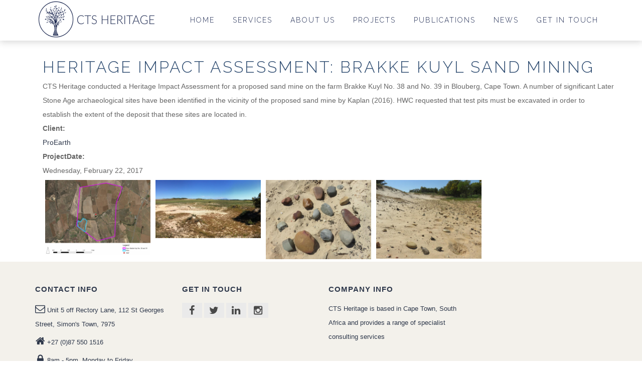

--- FILE ---
content_type: text/html; charset=utf-8
request_url: https://www.ctsheritage.com/projects/heritage-impact-assessment-brakke-kuyl-sand-mining
body_size: 9483
content:

<!DOCTYPE html>
<html class="">
<head>
  <meta http-equiv="Content-Type" content="text/html; charset=utf-8" />
<meta name="Generator" content="Drupal 7 (http://drupal.org)" />
<link rel="canonical" href="/projects/heritage-impact-assessment-brakke-kuyl-sand-mining" />
<link rel="shortlink" href="/node/157" />
<link rel="shortcut icon" href="https://www.ctsheritage.com/sites/all/themes/md_make/favicon.ico" type="image/vnd.microsoft.icon" />
  <title>Heritage Impact Assessment: Brakke Kuyl Sand Mining | CTS Heritage</title>
          <meta name="msapplication-tap-highlight" content="no"/>
  <meta name="viewport" content="user-scalable=0, width=device-width, initial-scale=1, minimum-scale=1.0, maximum-scale=1.0, minimal-ui"/>
  <meta name="format-detection" content="telephone=no"/>
  <style type="text/css" media="all">
@import url("https://www.ctsheritage.com/modules/system/system.base.css?t8l9k4");
@import url("https://www.ctsheritage.com/modules/system/system.menus.css?t8l9k4");
@import url("https://www.ctsheritage.com/modules/system/system.messages.css?t8l9k4");
@import url("https://www.ctsheritage.com/modules/system/system.theme.css?t8l9k4");
</style>
<style type="text/css" media="all">
@import url("https://www.ctsheritage.com/sites/all/modules/custom/md_megamenu/css/awemenu/css/lib/font-awesome.min.css?t8l9k4");
@import url("https://www.ctsheritage.com/sites/all/modules/custom/md_megamenu/css/awemenu/css/awemenu.css?t8l9k4");
@import url("https://www.ctsheritage.com/sites/all/modules/custom/md_megamenu/css/awemenu/css/themes.css?t8l9k4");
@import url("https://www.ctsheritage.com/sites/all/modules/custom/md_megamenu/css/awemenu/css/md-megamenu-style.css?t8l9k4");
</style>
<style type="text/css" media="all">
@import url("https://www.ctsheritage.com/sites/all/modules/contrib/simplenews/simplenews.css?t8l9k4");
@import url("https://www.ctsheritage.com/modules/comment/comment.css?t8l9k4");
@import url("https://www.ctsheritage.com/sites/all/modules/contrib/date/date_api/date.css?t8l9k4");
@import url("https://www.ctsheritage.com/modules/field/theme/field.css?t8l9k4");
@import url("https://www.ctsheritage.com/modules/node/node.css?t8l9k4");
@import url("https://www.ctsheritage.com/modules/search/search.css?t8l9k4");
@import url("https://www.ctsheritage.com/modules/user/user.css?t8l9k4");
@import url("https://www.ctsheritage.com/sites/all/modules/contrib/views/css/views.css?t8l9k4");
</style>
<style type="text/css" media="all">
@import url("https://www.ctsheritage.com/sites/all/modules/contrib/admin_menu_dropdown/admin_menu_dropdown.css?t8l9k4");
@import url("https://www.ctsheritage.com/sites/all/modules/contrib/ctools/css/ctools.css?t8l9k4");
@import url("https://www.ctsheritage.com/sites/all/modules/contrib/lightbox2/css/lightbox.css?t8l9k4");
@import url("https://www.ctsheritage.com/sites/default/files/icon/fontello/linea_basic_awesome/css/linea-basic-awesome.css?t8l9k4");
@import url("https://www.ctsheritage.com/sites/default/files/icon/fontello/linea_basic_awesome/css/animation.css?t8l9k4");
</style>

<!--[if IE 7]>
<style type="text/css" media="all">
@import url("https://www.ctsheritage.com/sites/default/files/icon/fontello/linea_basic_awesome/css/linea-basic-awesome-ie7.css?t8l9k4");
</style>
<![endif]-->
<style type="text/css" media="all">
@import url("https://www.ctsheritage.com/sites/all/modules/custom/md_block_custom/footer_block/copyright/md_make_copyright.css?t8l9k4");
</style>
<style type="text/css" media="all">
<!--/*--><![CDATA[/*><!--*/



/*]]>*/-->
</style>
<style type="text/css" media="all">
@import url("https://www.ctsheritage.com/sites/all/themes/md_make/css/bootstrap.min.css?t8l9k4");
@import url("https://www.ctsheritage.com/sites/all/themes/md_make/css/libs/all.css?t8l9k4");
@import url("https://www.ctsheritage.com/sites/all/themes/md_make/css/libs/select2.css?t8l9k4");
@import url("https://www.ctsheritage.com/sites/all/themes/md_make/css/libs/magnific-popup.min.css?t8l9k4");
@import url("https://www.ctsheritage.com/sites/all/themes/md_make/css/libs/owl.carousel.min.css?t8l9k4");
@import url("https://www.ctsheritage.com/sites/all/themes/md_make/css/libs/rateit.css?t8l9k4");
@import url("https://www.ctsheritage.com/sites/all/themes/md_make/css/style.min.css?t8l9k4");
@import url("https://www.ctsheritage.com/sites/all/themes/md_make/css/schemes/gray.css?t8l9k4");
@import url("https://www.ctsheritage.com/sites/all/themes/md_make/css/portfolio.css?t8l9k4");
@import url("https://www.ctsheritage.com/sites/all/themes/md_make/css/md_make.css?t8l9k4");
@import url("https://www.ctsheritage.com/sites/all/themes/md_make/css/md_make_awecontent.css?t8l9k4");
@import url("https://www.ctsheritage.com/sites/all/themes/md_make/css/simpletextrotator.css?t8l9k4");
@import url("https://www.ctsheritage.com/sites/all/themes/md_make/css/md-megamenu.css?t8l9k4");
@import url("https://www.ctsheritage.com/sites/default/files/megamenu-4-custom.css?t8l9k4");
</style>
<style type="text/css" media="all">
@import url("https://www.ctsheritage.com/sites/default/files/fontyourface/font.css?t8l9k4");
</style>
<link type="text/css" rel="stylesheet" href="https://fonts.googleapis.com/css?family=Raleway:300&amp;subset=latin" media="all" />

<!--[if lte IE 7]>
<link type="text/css" rel="stylesheet" href="https://www.ctsheritage.com/sites/all/themes/md_make/css/ie7.css?t8l9k4" media="all" />
<![endif]-->
<script type="text/javascript" src="//ajax.googleapis.com/ajax/libs/jquery/1.10.2/jquery.min.js"></script>
<script type="text/javascript">
<!--//--><![CDATA[//><!--
window.jQuery || document.write("<script src='/sites/all/modules/contrib/jquery_update/replace/jquery/1.10/jquery.min.js'>\x3C/script>")
//--><!]]>
</script>
<script type="text/javascript" src="https://www.ctsheritage.com/misc/jquery-extend-3.4.0.js?v=1.10.2"></script>
<script type="text/javascript" src="https://www.ctsheritage.com/misc/jquery-html-prefilter-3.5.0-backport.js?v=1.10.2"></script>
<script type="text/javascript" src="https://www.ctsheritage.com/misc/jquery.once.js?v=1.2"></script>
<script type="text/javascript" src="https://www.ctsheritage.com/misc/drupal.js?t8l9k4"></script>
<script type="text/javascript" src="https://www.ctsheritage.com/sites/all/modules/custom/md_megamenu/js/awemenu.min.js?v=1.0"></script>
<script type="text/javascript" src="https://www.ctsheritage.com/misc/form-single-submit.js?v=7.98"></script>
<script type="text/javascript" defer="defer" src="https://www.ctsheritage.com/sites/all/modules/contrib/admin_menu_dropdown/admin_menu_dropdown.js?t8l9k4"></script>
<script type="text/javascript" src="https://www.ctsheritage.com/sites/all/modules/contrib/lightbox2/js/lightbox.js?t8l9k4"></script>
<script type="text/javascript">
<!--//--><![CDATA[//><!--

            (function($) {
                $(document).ready(function() {
                    $("#md-megamenu-4").aweMenu({
            trigger : "hover",
            style : "md-custom",
            position : "standard",
            enableAnimation : 1,
            defaultDesktopAnimation : "fadeup",
            desktopDurationDefault : "350",
            showArrow : 0,
            responsiveWidth : 993,
            mobileTrigger : "click",
            mobileStyle : "md-mobile-custom",
            mobileAnimationDuration : 300,
            mobilePosition : "standard",
            showMobileArrow : 1,
            sticky : 0,
            stickyOffset : ".region-page-top",
            initialize : function(menu){
                if (menu.options.sticky) {
                    $("#toolbar a.toggle").click(function(event) {
                        event.preventDefault();
                        if (menu.stickyActivated) {
                            menu.$el.css("top", $(".region-page-top").offset().top + $(".region-page-top").height());
                        }
                    });
                }
            }
        });
                });
            })(jQuery);
        
//--><!]]>
</script>
<script type="text/javascript" src="https://www.ctsheritage.com/sites/all/modules/contrib/google_analytics/googleanalytics.js?t8l9k4"></script>
<script type="text/javascript">
<!--//--><![CDATA[//><!--
(function(i,s,o,g,r,a,m){i["GoogleAnalyticsObject"]=r;i[r]=i[r]||function(){(i[r].q=i[r].q||[]).push(arguments)},i[r].l=1*new Date();a=s.createElement(o),m=s.getElementsByTagName(o)[0];a.async=1;a.src=g;m.parentNode.insertBefore(a,m)})(window,document,"script","//www.google-analytics.com/analytics.js","ga");ga("create", "UA-97617026-1", {"cookieDomain":"auto"});ga("send", "pageview");
//--><!]]>
</script>
<script type="text/javascript" src="https://www.ctsheritage.com/sites/all/themes/md_make/js/libs/isotope.pkgd.min.js?t8l9k4"></script>
<script type="text/javascript">
<!--//--><![CDATA[//><!--
jQuery.extend(Drupal.settings, {"basePath":"\/","pathPrefix":"","setHasJsCookie":0,"ajaxPageState":{"theme":"md_make","theme_token":"H2ANsZwIlC-MSiHQGWSwjSoFGPSPCSAA0toQCA1L8TQ","js":{"sites\/all\/themes\/md_make\/js\/libs\/bootstrap.min.js":1,"sites\/all\/themes\/md_make\/js\/libs\/bootstrap-select.min.js":1,"sites\/all\/themes\/md_make\/js\/libs\/modernizr.js":1,"sites\/all\/themes\/md_make\/js\/libs\/retina.min.js":1,"sites\/all\/themes\/md_make\/js\/libs\/jquery.easing.1.3.js":1,"sites\/all\/themes\/md_make\/js\/libs\/owl.carousel.min.js":1,"sites\/all\/themes\/md_make\/js\/libs\/jquery.appear.min.js":1,"sites\/all\/themes\/md_make\/js\/libs\/smoothscroll.min.js":1,"sites\/all\/themes\/md_make\/js\/libs\/jquery.smartmenus.min.js":1,"sites\/all\/themes\/md_make\/js\/libs\/header\/bxslider\/jquery.bxslider.min.js":1,"sites\/all\/themes\/md_make\/js\/libs\/view_load\/imagesloaded.min.js":1,"sites\/all\/themes\/md_make\/js\/libs\/masonry.pkgd.min.js":1,"sites\/all\/themes\/md_make\/js\/libs\/jquery.fitvids.js":1,"sites\/all\/themes\/md_make\/js\/libs\/jquery.magnific-popup.min.js":1,"sites\/all\/themes\/md_make\/js\/application.js":1,"sites\/all\/themes\/md_make\/js\/site.js":1,"sites\/all\/themes\/md_make\/js\/libs\/jquery.rateit.min.js":1,"sites\/all\/themes\/md_make\/js\/libs\/jquery.parallax-1.1.3.js":1,"sites\/all\/themes\/md_make\/js\/libs\/icheck.min.js":1,"sites\/all\/themes\/md_make\/js\/libs\/select2.min.js":1,"sites\/all\/themes\/md_make\/js\/libs\/bootstrap-tagsinput.min.js":1,"sites\/all\/themes\/md_make\/js\/libs\/jquery.simple-text-rotator.min.js":1,"sites\/all\/themes\/md_make\/js\/libs\/jquery.nav.js":1,"sites\/all\/themes\/md_make\/js\/form_icheck.js":1,"sites\/all\/themes\/md_make\/js\/ecommerce.js":1,"sites\/all\/themes\/md_make\/js\/md_make.js":1,"sites\/all\/themes\/md_make\/js\/libs\/view_load\/views_infinite_scroll.js":1,"\/\/ajax.googleapis.com\/ajax\/libs\/jquery\/1.10.2\/jquery.min.js":1,"0":1,"misc\/jquery-extend-3.4.0.js":1,"misc\/jquery-html-prefilter-3.5.0-backport.js":1,"misc\/jquery.once.js":1,"misc\/drupal.js":1,"sites\/all\/modules\/custom\/md_megamenu\/js\/awemenu.min.js":1,"misc\/form-single-submit.js":1,"sites\/all\/modules\/contrib\/admin_menu_dropdown\/admin_menu_dropdown.js":1,"sites\/all\/modules\/contrib\/lightbox2\/js\/lightbox.js":1,"1":1,"sites\/all\/modules\/contrib\/google_analytics\/googleanalytics.js":1,"2":1,"sites\/all\/themes\/md_make\/js\/libs\/isotope.pkgd.min.js":1},"css":{"modules\/system\/system.base.css":1,"modules\/system\/system.menus.css":1,"modules\/system\/system.messages.css":1,"modules\/system\/system.theme.css":1,"sites\/all\/modules\/custom\/md_megamenu\/css\/awemenu\/css\/lib\/font-awesome.min.css":1,"sites\/all\/modules\/custom\/md_megamenu\/css\/awemenu\/css\/lib\/bootstrap.min.css":1,"sites\/all\/modules\/custom\/md_megamenu\/css\/awemenu\/css\/awemenu.css":1,"sites\/all\/modules\/custom\/md_megamenu\/css\/awemenu\/css\/themes.css":1,"sites\/all\/modules\/custom\/md_megamenu\/css\/awemenu\/css\/md-megamenu-style.css":1,"sites\/all\/modules\/contrib\/simplenews\/simplenews.css":1,"modules\/comment\/comment.css":1,"sites\/all\/modules\/contrib\/date\/date_api\/date.css":1,"modules\/field\/theme\/field.css":1,"modules\/node\/node.css":1,"modules\/search\/search.css":1,"modules\/user\/user.css":1,"sites\/all\/modules\/contrib\/views\/css\/views.css":1,"sites\/all\/modules\/contrib\/admin_menu_dropdown\/admin_menu_dropdown.css":1,"sites\/all\/modules\/contrib\/ctools\/css\/ctools.css":1,"sites\/all\/modules\/contrib\/lightbox2\/css\/lightbox.css":1,"public:\/\/icon\/fontello\/linea_basic_awesome\/css\/linea-basic-awesome.css":1,"public:\/\/icon\/fontello\/linea_basic_awesome\/css\/animation.css":1,"public:\/\/icon\/fontello\/linea_basic_awesome\/css\/linea-basic-awesome-ie7.css":1,"sites\/all\/modules\/custom\/md_block_custom\/footer_block\/copyright\/md_make_copyright.css":1,"0":1,"1":1,"sites\/all\/themes\/md_make\/css\/bootstrap.min.css":1,"sites\/all\/themes\/md_make\/css\/libs\/bootstrap-select.css":1,"sites\/all\/themes\/md_make\/css\/libs\/all.css":1,"sites\/all\/themes\/md_make\/css\/libs\/select2.css":1,"sites\/all\/themes\/md_make\/css\/libs\/magnific-popup.min.css":1,"sites\/all\/themes\/md_make\/css\/libs\/owl.carousel.min.css":1,"sites\/all\/themes\/md_make\/css\/libs\/rateit.css":1,"sites\/all\/themes\/md_make\/css\/style.min.css":1,"sites\/all\/themes\/md_make\/css\/schemes\/gray.css":1,"sites\/all\/themes\/md_make\/css\/portfolio.css":1,"sites\/all\/themes\/md_make\/css\/md_make.css":1,"sites\/all\/themes\/md_make\/css\/md_make_awecontent.css":1,"sites\/all\/themes\/md_make\/css\/simpletextrotator.css":1,"sites\/all\/themes\/md_make\/css\/md-megamenu.css":1,"public:\/\/megamenu-4-custom.css":1,"sites\/default\/files\/fontyourface\/font.css":1,"https:\/\/fonts.googleapis.com\/css?family=Raleway:300\u0026subset=latin":1,"sites\/all\/themes\/md_make\/css\/ie7.css":1}},"admin_menu_dropdown":{"key":"`","default":0},"lightbox2":{"rtl":0,"file_path":"\/(\\w\\w\/)public:\/","default_image":"\/sites\/all\/modules\/contrib\/lightbox2\/images\/brokenimage.jpg","border_size":10,"font_color":"000","box_color":"fff","top_position":"","overlay_opacity":"0.8","overlay_color":"000","disable_close_click":true,"resize_sequence":0,"resize_speed":400,"fade_in_speed":400,"slide_down_speed":600,"use_alt_layout":false,"disable_resize":false,"disable_zoom":false,"force_show_nav":false,"show_caption":true,"loop_items":false,"node_link_text":"View Image Details","node_link_target":false,"image_count":"Image !current of !total","video_count":"Video !current of !total","page_count":"Page !current of !total","lite_press_x_close":"press \u003Ca href=\u0022#\u0022 onclick=\u0022hideLightbox(); return FALSE;\u0022\u003E\u003Ckbd\u003Ex\u003C\/kbd\u003E\u003C\/a\u003E to close","download_link_text":"","enable_login":false,"enable_contact":false,"keys_close":"c x 27","keys_previous":"p 37","keys_next":"n 39","keys_zoom":"z","keys_play_pause":"32","display_image_size":"original","image_node_sizes":"()","trigger_lightbox_classes":"","trigger_lightbox_group_classes":"","trigger_slideshow_classes":"","trigger_lightframe_classes":"","trigger_lightframe_group_classes":"","custom_class_handler":0,"custom_trigger_classes":"","disable_for_gallery_lists":true,"disable_for_acidfree_gallery_lists":true,"enable_acidfree_videos":true,"slideshow_interval":5000,"slideshow_automatic_start":true,"slideshow_automatic_exit":true,"show_play_pause":true,"pause_on_next_click":false,"pause_on_previous_click":true,"loop_slides":false,"iframe_width":600,"iframe_height":400,"iframe_border":1,"enable_video":false,"useragent":"Mozilla\/5.0 (Macintosh; Intel Mac OS X 10_15_7) AppleWebKit\/537.36 (KHTML, like Gecko) Chrome\/131.0.0.0 Safari\/537.36; ClaudeBot\/1.0; +claudebot@anthropic.com)"},"googleanalytics":{"trackOutbound":1,"trackMailto":1,"trackDownload":1,"trackDownloadExtensions":"7z|aac|arc|arj|asf|asx|avi|bin|csv|doc(x|m)?|dot(x|m)?|exe|flv|gif|gz|gzip|hqx|jar|jpe?g|js|mp(2|3|4|e?g)|mov(ie)?|msi|msp|pdf|phps|png|ppt(x|m)?|pot(x|m)?|pps(x|m)?|ppam|sld(x|m)?|thmx|qtm?|ra(m|r)?|sea|sit|tar|tgz|torrent|txt|wav|wma|wmv|wpd|xls(x|m|b)?|xlt(x|m)|xlam|xml|z|zip"},"urlIsAjaxTrusted":{"\/projects\/heritage-impact-assessment-brakke-kuyl-sand-mining":true}});
//--><!]]>
</script>
  <style type="text/css">
        
.topnav .section.header-info {background-color: rgb(49, 157, 181);color: #fff;}
ul.awemenu-submenu li .mainmenu_desctiption{border-bottom: 1px solid rgb(60, 60, 60);}
.topnav .section.section_header, .md-megamenu ul.awemenu-submenu, .topnav.topnav-top .awemenu-mobile-standard .awemenu{background-color: rgb(18, 18, 18);}
.topnav .menu_one_page ul > li > a, .md-megamenu li > a, .md-megamenu li.awemenu-item-level-1 > a{color: rgb(153, 153, 153);}
.topnav.topnav-top .section.section_header{background: none;}
.topnav .menu_one_page ul > li.current > a,
              .topnav.topnav-top .menu_one_page ul > li > a:hover,
              .md-megamenu li.awemenu-item-level-1 > a:hover,
              .md-megamenu li.awemenu-item-level-1.awemenu-active > a,
              .md-megamenu li.awemenu-item-level-1.awemenu-active-trail > a,
              ul.awemenu-submenu li .mainmenu_desctiption p,
              .awemenu-nav .awemenu-megamenu-wrapper .mm-header,
              ul.awemenu-dropdown > li > a:hover,
              ul.awemenu-megamenu .awemenu-megamenu-wrapper a:hover  {color: rgb(255, 255, 255);}
ul.awemenu-dropdown > li > a ,
              ul.awemenu-megamenu .awemenu-megamenu-wrapper a {color: rgb(153, 153, 153);}
.section-footer{background:#28292a;}
.section-footer p, .section-footer a, .section-footer h4{color: #fff;}
.copyright-footer{background:#0e0e0e;}
.copyright-footer p, .copyright-footer a{color: #b6b6b6;}
    
body {}
a:link, #node-title a {}
a:hover, #node-title a:hover {}
a:visited, #node-title a:visited {}
a:focus, a:active, #node-title a:focus, #node-title a:active {}
    /* Hide Title field of Basic Pages for the top padding 
.field.field-name-field-title.field-type-text.field-label-hidden  {
padding-top: 90px;
font-size: 18px;
color: #28292A;
text-transform: uppercase;
font-family: 'Dosis',sans-serif;
letter-spacing: 3px;
margin-top: 0;
margin-bottom: 10px;
}
*/
/* Hide Title field of Basic Pages for the top padding */
.field.field-name-field-title.field-type-text.field-label-hidden, .view-header  {
padding-top: 120px;
font-size: 32px;
color: rgb(45,75,112);
text-transform: uppercase;
font-family: 'Raleway';
letter-spacing: 3px;
margin-top: 0;
margin-bottom: 10px;
}

.field.field-name-field-title.field-type-text.field-label-inline.clearfix {
padding-top: 120px;
font-size: 32px;
color: rgb(45,75,112);
text-transform: uppercase;
font-family: 'Raleway';
letter-spacing: 3px;
margin-top: 0;
margin-bottom: 10px;
}

.col-md-4 {
  text-align: center;
  padding-bottom: 50px;
  border-right: 1px dashed black;
}

.col-md-4:last-child {
  border-right: 0px solid black;
}

.counter {
  animation-duration: 1s;
  animation-delay: 0s;
}

i {
  font-size: 20px !Important;
}

/* Resize the Logo */
a.logo_one_page img {
    height: auto;
    width: 250px;
}

/* Hide unneed social media icons on homepage */
i.icon.fontello.icon-pinterest, i.icon.fontello.icon-flickr {
    display: none;
}


/* Top Navigation Menu */
div.topnav .section.section_header {
    background: #ffffff;
    /*border-bottom: 1px solid rgba(0,0,0,0.2);*/
    -webkit-box-shadow: 0 3px 13px 0 rgba(2, 3, 3, 0.16);
    box-shadow: 0 3px 13px 0 rgba(2, 3, 3, 0.16);
}
div.topnav .section.section_header ul li a {
    font-size: 14px;
    color: #1d2951;
}
div.topnav .section.section_header ul li.current a  {
    font-size: 14px;
    color: #1d2951;
}
div.topnav .section.section_header ul li a:hover {
    font-size: 14px;
    color: #2d4b70;
}
/*
ul.nav.navbar-nav.navbar-right.sm li a {
    padding-top: 15px;
}
*/
.topnav.topnav-top .section.section_header {
    border-bottom: 1px solid transparent;
}
ul.nav.navbar-nav.navbar-right.sm li a.active {
    padding-top: 0px;
}
.topnav ul.nav > li > a {
    line-height: 78px;
}

/* end top navigation menu */

/* Hamburger Menu */
.navbar-collapse.collapse.in .navbar-right {
    background-color: #FFF;
    padding-bottom: 15px;
}

div.navbar-collapse.menu_one_page.collapse ul.nav.navbar-nav.navbar-right.sm  {
    background: transparent;
}

.topnav.fixed-topnav {
  background-color: #FFF;
}
/* end hamburger menu */

/* Footer */
div.section-footer.footer-wrap {
    background: #f3f1eb;
}
.section-footer p, .section-footer a, .section-footer h4 {
    color: #2E384B;
}
.section-footer a:hover {
  color: #ee3233;
}
.copyright-footer {
    background: #2E384B;
}
.copyright-footer a {
    color: #fff;
}

.block-menu ul.menu li {
  list-style-type: none;
}

/*  Featured Projects Hover Effects */
figure.effect-roxy {
	background: -webkit-linear-gradient(45deg, #ff89e9 0%, #05abe0 100%);
	background: linear-gradient(45deg, #ff89e9 0%,#05abe0 100%);
}

figure.effect-roxy img {
	max-width: none;
	width: -webkit-calc(100% + 60px);
	width: calc(100% + 60px);
	-webkit-transition: opacity 0.35s, -webkit-transform 0.35s;
	transition: opacity 0.35s, transform 0.35s;
	-webkit-transform: translate3d(-50px,0,0);
	transform: translate3d(-50px,0,0);
}

figure.effect-roxy figcaption::before {
	position: absolute;
	top: 30px;
	right: 30px;
	bottom: 30px;
	left: 30px;
	border: 1px solid #fff;
	content: '';
	opacity: 0;
	-webkit-transition: opacity 0.35s, -webkit-transform 0.35s;
	transition: opacity 0.35s, transform 0.35s;
	-webkit-transform: translate3d(-20px,0,0);
	transform: translate3d(-20px,0,0);
}

figure.effect-roxy figcaption {
	padding: 3em;
	text-align: left;
}

figure.effect-roxy h2 {
	padding: 30% 0 10px 0;
}

figure.effect-roxy p {
	opacity: 0;
	-webkit-transition: opacity 0.35s, -webkit-transform 0.35s;
	transition: opacity 0.35s, transform 0.35s;
	-webkit-transform: translate3d(-10px,0,0);
	transform: translate3d(-10px,0,0);
}

figure.effect-roxy:hover img {
	opacity: 0.7;
	-webkit-transform: translate3d(0,0,0);
	transform: translate3d(0,0,0);
}

figure.effect-roxy:hover figcaption::before,
figure.effect-roxy:hover p {
	opacity: 1;
	-webkit-transform: translate3d(0,0,0);
	transform: translate3d(0,0,0);
}

.grid figure figcaption, .grid figure figcaption > a {
    position: absolute;
    top: 0;
    left: 0;
    width: 100%;
    height: 100%;
}

.grid figure {
    position: relative;
    float: left;
    overflow: hidden;
    margin: 10px 1%;
    min-width: 320px;
    max-width: 480px;
    max-height: 360px;
    width: 48%;
    background: #3085a3;
    text-align: center;
    cursor: pointer;
}

figure.effect-roxy {
    background: -webkit-linear-gradient(45deg, #ff89e9 0%, #05abe0 100%);
    background: linear-gradient(45deg, #ff89e9 0%,#05abe0 100%);
}

.grid {
    position: relative;
    margin: 0 auto;
    padding: 1em 0 4em;
    max-width: 1000px;
    list-style: none;
    text-align: center;
}

figure.effect-roxy figcaption {
    padding: 3em;
    text-align: left;
}

.grid figure figcaption {
    padding: 2em;
    color: #fff;
    text-transform: uppercase;
    font-size: 1.25em;
    -webkit-backface-visibility: hidden;
    backface-visibility: hidden;
}

figure {
    display: block;
    -webkit-margin-before: 1em;
    -webkit-margin-after: 1em;
    -webkit-margin-start: 40px;
    -webkit-margin-end: 40px;
}
.grid figure figcaption > a {
        z-index: 1000;
    text-indent: 200%;
    white-space: nowrap;
    font-size: 0;
    opacity: 0;
}

figure.effect-roxy {
    box-shadow: 10px 10px 10px #888888;
}

.awe-section-27-2-2 {
    -webkit-box-shadow: 3px 3px 18px -9px rgba(0,0,0,0.75);
    -moz-box-shadow: 3px 3px 18px -9px rgba(0,0,0,0.75);
    box-shadow: 3px 3px 18px -9px rgba(0,0,0,0.75);
}
.awe-section-27-2-0 {
    -webkit-box-shadow: -6px 3px 18px -9px rgba(0,0,0,0.75);
    -moz-box-shadow: -6px 3px 18px -9px rgba(0,0,0,0.75);
    box-shadow: -6px 3px 18px -9px rgba(0,0,0,0.75);
}

/* Give services images rounded borders */
.awe-section-27-2-0-0-image img, .awe-section-27-2-0-2-image img, .awe-section-27-2-1-0-image img, 
.awe-section-27-2-1-2-image img, .awe-section-27-2-2-0-image img, .awe-section-27-2-2-2-image img {
    border: 1px solid #FFF;
    border-radius: 4px;
}

/* Sub Level Menu Styling */
#md-megamenu-4 a.awemenu-item-link {
    padding-right: 16px;
}
#md-megamenu-4 a.awemenu-item-link span.awemenu-item-title {
    font-weight: 500;
}
#md-megamenu-4 ul.awemenu{
 background-color: #FFF;   
}
#content .field-type-image img {
float: left;
padding: 5px 5px 5px 5px;
}
span.fa.fa-bars {
  border-radius: 4px;
}

/* projects */
td.views-field.views-field-title a {
    padding-left: 10px;
}

tr.odd td {
    padding-top: 20px;
    padding-bottom: 20px;
}

td.views-field {
    border: 1px solid transparent;
}

.views-exposed-form .views-exposed-widget .form-submit {
    margin-top: 3em;
}
.views-exposed-form .form-item, .views-exposed-form .form-submit {
    padding-left: 0px;
}

a {
    color: #2E384B;
}

.awe-section-27-5-1-0-0-text, .awe-section-27-5-1-0-1-text,  .awe-section-27-5-1-0-2-text, .awe-section-27-5-1-0-3-text,  .awe-section-27-5-1-0-4-text,  .awe-section-27-5-1-0-5-text {
   text-align: justify;
}

#sidebar-first.sidebar-right {
    margin-top: 10%;
}

img.mfp-img {
    max-height: 1016px !important;
}
  </style>
</head>

<body class="html not-front not-logged-in no-sidebars page-node page-node- page-node-157 node-type-article " >
  <div class="loader-overlay">
												<div class="spinner">
													<div class="bounce1"></div>
													<div class="bounce2"></div>
													<div class="bounce3"></div>
												</div>
											</div>  
    
<div id="page-wrapper">

    <div class="topnav fixed-topnav logo-left region_transparent">
        
                  <div class="section header-info header-info-toggle">
                    <div class="nav-hold clearfix container">
                                                                      <div class="header_index">
                            	<div id="block-search-form" class="widget block block-search">
	  	  			  
	  <form action="/projects/heritage-impact-assessment-brakke-kuyl-sand-mining" method="post" id="search-block-form" accept-charset="UTF-8"><div><div class="append-icon">
  <div class="form-item form-type-textfield form-item-search-block-form"><div class="form-elements">
  <label class="element-invisible" for="edit-search-block-form--2">Search </label>
 <input title="Enter the terms you wish to search for." type="text" id="edit-search-block-form--2" name="search_block_form" value="" size="15" maxlength="225" class="form-control" />
</div></div>
<div class="form-actions form-wrapper" id="edit-actions"><input type="submit" id="edit-submit" name="op" value="Search" class="btn btn-default form-submit" /></div><input type="hidden" name="form_build_id" value="form-TyFImBICIoiqWjGEQw3yWpfJ2DIQKCUgN1Glj53WkOA" />
<input type="hidden" name="form_id" value="search_block_form" />
</div>
</div></form>	</div>
                    </div>
                                              </div>
          </div>
        <div class="section section_header">
            <div id="topbar-hold" class="nav-hold container">
                <nav class="navbar">
                                              <div id="md-megamenu-4" class="md-megamenu awemenu-has-logo md-megamenu-4 md-megamenu-mgm-586fa2ef2ace1 awemenu-nav md-hozirontal-menu">
		<div class="awemenu-container">
						<div class="awemenu-logo">
				<a href="/" title="Home" rel="home">
					<img src="https://www.ctsheritage.com/sites/all/themes/md_make/logo.png" alt="Home">
				</a>
			</div>
						<ul class="awemenu">
				<li class="awemenu-item awemenu-item-level-1 ">
	<a href="/" class="awemenu-item-link"><span class="awemenu-item-title">Home</span></a>
	</li><li class="awemenu-item awemenu-item-level-1 ">
	<a href="/#services" class="awemenu-item-link"><span class="awemenu-item-title">Services</span></a>
	</li><li class="awemenu-item awemenu-item-level-1 ">
	<a href="/#about" class="awemenu-item-link"><span class="awemenu-item-title">About us</span></a>
	</li><li class="awemenu-item awemenu-item-level-1 ">
	<a href="/projects" class="awemenu-item-link"><span class="awemenu-item-title">Projects</span></a>
	</li><li class="awemenu-item awemenu-item-level-1 ">
	<a href="/publications" class="awemenu-item-link"><span class="awemenu-item-title">Publications</span></a>
	</li><li class="awemenu-item awemenu-item-level-1 ">
	<a href="/news" class="awemenu-item-link"><span class="awemenu-item-title">News</span></a>
	</li><li class="awemenu-item awemenu-item-level-1 ">
	<a href="/#contact" class="awemenu-item-link"><span class="awemenu-item-title">Get in Touch</span></a>
	</li>			</ul>
		</div>
</div>
	

                </nav>
            </div>
        </div>
    </div>

          <div class="main_section_normal">
		
        <div id="main-wrapper" class="clearfix">
                      <div class="container content-with-sidebar">
                      <div class="md-body">
                                <div class="main-content">
                                          <div class="container">
                                                                          <div id="content" class="column">
                              <a id="main-content"></a>
                                                                                          <div id="tabs-menu" class="tabs"></div>                                                                                              	<div id="block-system-main" class="block block-system">
	  			  
	  <div id="node-157" class="node node-article clearfix" about="/projects/heritage-impact-assessment-brakke-kuyl-sand-mining" typeof="sioc:Item foaf:Document">

  
      <span property="dc:title" content="Heritage Impact Assessment: Brakke Kuyl Sand Mining" class="rdf-meta element-hidden"></span><span property="sioc:num_replies" content="0" datatype="xsd:integer" class="rdf-meta element-hidden"></span>
  
  <div class="content">
    <div class="field field-name-field-title field-type-text field-label-hidden"><div class="field-items"><div class="field-item even">Heritage Impact Assessment: Brakke Kuyl Sand Mining</div></div></div><div class="field field-name-body field-type-text-with-summary field-label-hidden"><div class="field-item even" property="content:encoded">CTS Heritage conducted a Heritage Impact Assessment for a proposed sand mine on the farm Brakke Kuyl No. 38 and No. 39 in Blouberg, Cape Town. A number of significant Later Stone Age archaeological sites have been identified in the vicinity of the proposed sand mine by Kaplan (2016). HWC requested that test pits must be excavated in order to establish the extent of the deposit that these sites are located in.</div></div><div class="field field-name-field-client-projects field-type-taxonomy-term-reference field-label-above"><div class="field-label">Client:&nbsp;</div><div class="field-items"><div class="field-item even"><a href="/clients/proearth" typeof="skos:Concept" property="rdfs:label skos:prefLabel" datatype="">ProEarth</a></div></div></div><div class="field field-name-field-projectdate field-type-datetime field-label-above"><div class="field-label">ProjectDate:&nbsp;</div><div class="field-items"><div class="field-item even"><span class="date-display-single" property="dc:date" datatype="xsd:dateTime" content="2017-02-22T00:00:00+02:00">Wednesday, February 22, 2017</span></div></div></div><div class="field field-name-field-image field-type-image field-label-hidden"><div class="field-items"><div class="field-item even" rel="og:image rdfs:seeAlso" resource="https://www.ctsheritage.com/sites/default/files/styles/medium/public/field/image/F.1.png?itok=iToc8RN9"><a href="https://www.ctsheritage.com/sites/default/files/field/image/F.1.png" rel="lightshow[field_image][]" title=""><img typeof="foaf:Image" src="https://www.ctsheritage.com/sites/default/files/styles/medium/public/field/image/F.1.png?itok=iToc8RN9" width="220" height="156" alt="" /></a></div><div class="field-item odd" rel="og:image rdfs:seeAlso" resource="https://www.ctsheritage.com/sites/default/files/styles/medium/public/field/image/F.2.png?itok=u6kJ4-84"><a href="https://www.ctsheritage.com/sites/default/files/field/image/F.2.png" rel="lightshow[field_image][]" title=""><img typeof="foaf:Image" src="https://www.ctsheritage.com/sites/default/files/styles/medium/public/field/image/F.2.png?itok=u6kJ4-84" width="220" height="121" alt="" /></a></div><div class="field-item even" rel="og:image rdfs:seeAlso" resource="https://www.ctsheritage.com/sites/default/files/styles/medium/public/field/image/F.3.png?itok=vMnZuB5Q"><a href="https://www.ctsheritage.com/sites/default/files/field/image/F.3.png" rel="lightshow[field_image][]" title=""><img typeof="foaf:Image" src="https://www.ctsheritage.com/sites/default/files/styles/medium/public/field/image/F.3.png?itok=vMnZuB5Q" width="220" height="165" alt="" /></a></div><div class="field-item odd" rel="og:image rdfs:seeAlso" resource="https://www.ctsheritage.com/sites/default/files/styles/medium/public/field/image/F.4.png?itok=RIfZ123k"><a href="https://www.ctsheritage.com/sites/default/files/field/image/F.4.png" rel="lightshow[field_image][]" title=""><img typeof="foaf:Image" src="https://www.ctsheritage.com/sites/default/files/styles/medium/public/field/image/F.4.png?itok=RIfZ123k" width="220" height="164" alt="" /></a></div></div></div>  </div>

  
  
</div>

	</div>

	
                                                        </div>
                                                                      </div>
                                    </div>
            </div>
                      </div>
                  </div>
        
		      </div>
        
		    <footer>
			<div class='section-footer footer-wrap'>
					<div class="container footer">
							<div class="row">
									    	<div id="block-bean-contact-info-footer" class="col-md-3 block block-bean">
	  	  		  						<h4>CONTACT INFO</h4>
				          <div class="field field-name-field-contact-info-footer field-type-field-collection field-label-hidden"><div class="field-items"><div class="field-item even">
<p>
			<i class="icon fontello icon-mail" aria-hidden="true"></i>	
		Unit 5 off Rectory Lane, 112 St Georges Street, Simon&#039;s Town, 7975
</p></div><div class="field-item odd">
<p>
			<i class="icon fontello icon-home" aria-hidden="true"></i>	
		+27 (0)87 550 1516
</p></div><div class="field-item even">
<p>
			<i class="icon fontello icon-lock" aria-hidden="true"></i>	
		8am - 5pm, Monday to Friday
</p></div></div></div>	</div>

	<div id="block-bean-social-footer-square-0" class="col-md-3 block block-bean">
	  	  		  						<h4>GET IN TOUCH</h4>
				          <div class="entity entity-bean bean-social-footer clearfix" about="/block/social-footer--square-0" typeof="">
    <div class="content">
                <div class="social-icons social-square">
            <ul class="text-left">
                                                    <li>
                      <a href="https://www.facebook.com/CTS-Heritage-1046186958725665/" target="_blank" class="animated" data-animation="fadeIn" data-animation-delay="300">
                          <i class="icon fontello icon-facebook" aria-hidden="true"></i>                      </a>
                  </li>
                                                    <li>
                      <a href="https://twitter.com/cedtowserv" target="_blank" class="animated" data-animation="fadeIn" data-animation-delay="500">
                          <i class="icon fontello icon-twitter" aria-hidden="true"></i>                      </a>
                  </li>
                                                    <li>
                      <a href="https://za.linkedin.com/in/cedar-tower-services-b4576a105" target="_blank" class="animated" data-animation="fadeIn" data-animation-delay="700">
                          <i class="icon fontello icon-linkedin" aria-hidden="true"></i>                      </a>
                  </li>
                                                    <li>
                      <a href="https://www.instagram.com/cts_heritage/" target="_blank" class="animated" data-animation="fadeIn" data-animation-delay="900">
                          <i class="icon fontello icon-instagram" aria-hidden="true"></i>                      </a>
                  </li>
                            </ul>
        </div>
    </div>
</div>



	</div>

	<div id="block-md-block-custom-mls-company" class="col-md-3 block block-md-block-custom">
	  	  		  						<h4>COMPANY INFO</h4>
				          <div id='company-content'>
    <p>CTS Heritage is based in Cape Town, South Africa and provides a range of specialist consulting services</p>
</div>

	</div>

	<div id="block-block-7" class="block block-block">
	  			  
	  <p><iframe style="border: 0;" src="https://www.google.com/maps/embed?pb=!1m17!1m12!1m3!1d982.9534991313457!2d18.432022969656497!3d-34.1937581890351!2m3!1f0!2f0!3f0!3m2!1i1024!2i768!4f13.1!3m2!1m1!2zMzTCsDExJzM3LjUiUyAxOMKwMjUnNTcuNiJF!5e1!3m2!1sen!2sza!4v1762418750466!5m2!1sen!2sza" width="250" height="150" allowfullscreen=""></iframe></p>
	</div>

	
							</div>
					</div>
			</div>
    </footer>
							<div class='copyright-footer'>
				    	<div id="block-md-block-custom-md-make-copyright" class="block block-md-block-custom">
	  			  
	  
<div class="section-copyright ">
    <div class="container">
                  <div class="row">
              <div class="col-md-6">
                  <p><a href="http://www.cedartower.co.za/" target="_blank">Website design by Cedar Tower Services</a>&nbsp;&nbsp;&nbsp;All rights reserved</p>
              </div>
              <div class="col-md-6">
                  <!-- /#copyright menu -->
                  <div class="copyright-simple-menu">
                      <ul class="links"><li class="menu-964 first last"><a href="/" title="">Home</a></li>
</ul>                  </div> 
                  <!-- END/#copyright menu -->
              </div>
          </div>
            </div>
</div>

	</div>

	
			</div>
		</div>
  <script type="text/javascript" src="https://www.ctsheritage.com/sites/all/themes/md_make/js/libs/bootstrap.min.js?t8l9k4"></script>
<script type="text/javascript" src="https://www.ctsheritage.com/sites/all/themes/md_make/js/libs/bootstrap-select.min.js?t8l9k4"></script>
<script type="text/javascript" src="https://www.ctsheritage.com/sites/all/themes/md_make/js/libs/modernizr.js?t8l9k4"></script>
<script type="text/javascript" src="https://www.ctsheritage.com/sites/all/themes/md_make/js/libs/retina.min.js?t8l9k4"></script>
<script type="text/javascript" src="https://www.ctsheritage.com/sites/all/themes/md_make/js/libs/jquery.easing.1.3.js?t8l9k4"></script>
<script type="text/javascript" src="https://www.ctsheritage.com/sites/all/themes/md_make/js/libs/owl.carousel.min.js?t8l9k4"></script>
<script type="text/javascript" src="https://www.ctsheritage.com/sites/all/themes/md_make/js/libs/jquery.appear.min.js?t8l9k4"></script>
<script type="text/javascript" src="https://www.ctsheritage.com/sites/all/themes/md_make/js/libs/smoothscroll.min.js?t8l9k4"></script>
<script type="text/javascript" src="https://www.ctsheritage.com/sites/all/themes/md_make/js/libs/jquery.smartmenus.min.js?t8l9k4"></script>
<script type="text/javascript" src="https://www.ctsheritage.com/sites/all/themes/md_make/js/libs/header/bxslider/jquery.bxslider.min.js?t8l9k4"></script>
<script type="text/javascript" src="https://www.ctsheritage.com/sites/all/themes/md_make/js/libs/view_load/imagesloaded.min.js?t8l9k4"></script>
<script type="text/javascript" src="https://www.ctsheritage.com/sites/all/themes/md_make/js/libs/masonry.pkgd.min.js?t8l9k4"></script>
<script type="text/javascript" src="https://www.ctsheritage.com/sites/all/themes/md_make/js/libs/jquery.fitvids.js?t8l9k4"></script>
<script type="text/javascript" src="https://www.ctsheritage.com/sites/all/themes/md_make/js/libs/jquery.magnific-popup.min.js?t8l9k4"></script>
<script type="text/javascript" src="https://www.ctsheritage.com/sites/all/themes/md_make/js/application.js?t8l9k4"></script>
<script type="text/javascript" src="https://www.ctsheritage.com/sites/all/themes/md_make/js/site.js?t8l9k4"></script>
<script type="text/javascript" src="https://www.ctsheritage.com/sites/all/themes/md_make/js/libs/jquery.rateit.min.js?t8l9k4"></script>
<script type="text/javascript" src="https://www.ctsheritage.com/sites/all/themes/md_make/js/libs/jquery.parallax-1.1.3.js?t8l9k4"></script>
<script type="text/javascript" src="https://www.ctsheritage.com/sites/all/themes/md_make/js/libs/icheck.min.js?t8l9k4"></script>
<script type="text/javascript" src="https://www.ctsheritage.com/sites/all/themes/md_make/js/libs/select2.min.js?t8l9k4"></script>
<script type="text/javascript" src="https://www.ctsheritage.com/sites/all/themes/md_make/js/libs/bootstrap-tagsinput.min.js?t8l9k4"></script>
<script type="text/javascript" src="https://www.ctsheritage.com/sites/all/themes/md_make/js/libs/jquery.simple-text-rotator.min.js?t8l9k4"></script>
<script type="text/javascript" src="https://www.ctsheritage.com/sites/all/themes/md_make/js/libs/jquery.nav.js?t8l9k4"></script>
<script type="text/javascript" src="https://www.ctsheritage.com/sites/all/themes/md_make/js/form_icheck.js?t8l9k4"></script>
<script type="text/javascript" src="https://www.ctsheritage.com/sites/all/themes/md_make/js/ecommerce.js?t8l9k4"></script>
<script type="text/javascript" src="https://www.ctsheritage.com/sites/all/themes/md_make/js/md_make.js?t8l9k4"></script>
<script type="text/javascript" src="https://www.ctsheritage.com/sites/all/themes/md_make/js/libs/view_load/views_infinite_scroll.js?t8l9k4"></script>
</body>
</html>


--- FILE ---
content_type: text/css
request_url: https://www.ctsheritage.com/sites/all/modules/custom/md_block_custom/footer_block/copyright/md_make_copyright.css?t8l9k4
body_size: 404
content:
/*
To change this license header, choose License Headers in Project Properties.
To change this template file, choose Tools | Templates
and open the template in the editor.
*/
/* 
    Created on : Sep 11, 2015, 10:49:39 AM
    Author     : ThanhHust
*/

.copyright-simple-menu {
    display: inline-block;
    float: right;
    margin-right: 30px;
}
.copyright-simple-menu li {
    float: left;
    min-width: 70px;
    list-style-type: none;
    padding-left: 30px;
    font-size: 12px;
}
.copyright-simple-menu li a.active{
		color: #fff;
		text-decoration: underline;
}
@media (max-width: 991px){
	.copyright-simple-menu {
			float: none;
	}
}
@media (max-width: 420px){
	.copyright-simple-menu li{
		padding-left: 15px;
		min-width: auto;
	}
}

--- FILE ---
content_type: text/css
request_url: https://www.ctsheritage.com/sites/default/files/fontyourface/font.css?t8l9k4
body_size: 93
content:
h1, h2, h3, h4, h5, h6 { font-family: 'Raleway'; font-style: normal; font-weight: 300; }


--- FILE ---
content_type: text/css
request_url: https://www.ctsheritage.com/sites/default/files/icon/fontello/linea_basic_awesome/css/linea-basic-awesome.css?t8l9k4
body_size: 13411
content:
@font-face {
  font-family: 'linea-basic-awesome';
  src: url('../font/linea-basic-awesome.eot?13522394');
  src: url('../font/linea-basic-awesome.eot?13522394#iefix') format('embedded-opentype'),
       url('../font/linea-basic-awesome.woff?13522394') format('woff'),
       url('../font/linea-basic-awesome.ttf?13522394') format('truetype'),
       url('../font/linea-basic-awesome.svg?13522394#linea-basic-awesome') format('svg');
  font-weight: normal;
  font-style: normal;
}
/* Chrome hack: SVG is rendered more smooth in Windozze. 100% magic, uncomment if you need it. */
/* Note, that will break hinting! In other OS-es font will be not as sharp as it could be */
/*
@media screen and (-webkit-min-device-pixel-ratio:0) {
  @font-face {
    font-family: 'linea-basic-awesome';
    src: url('../font/linea-basic-awesome.svg?13522394#linea-basic-awesome') format('svg');
  }
}
*/
 
 [class^="icon-"]:before, [class*=" icon-"]:before {
  font-family: "linea-basic-awesome";
  font-style: normal;
  font-weight: normal;
  speak: none;
 
  display: inline-block;
  text-decoration: inherit;
  width: 1em;
  margin-right: .2em;
  text-align: center;
  /* opacity: .8; */
 
  /* For safety - reset parent styles, that can break glyph codes*/
  font-variant: normal;
  text-transform: none;
 
  /* fix buttons height, for twitter bootstrap */
  line-height: 1em;
 
  /* Animation center compensation - margins should be symmetric */
  /* remove if not needed */
  margin-left: .2em;
 
  /* you can be more comfortable with increased icons size */
  /* font-size: 120%; */
 
  /* Font smoothing. That was taken from TWBS */
  -webkit-font-smoothing: antialiased;
  -moz-osx-font-smoothing: grayscale;
 
  /* Uncomment for 3D effect */
  /* text-shadow: 1px 1px 1px rgba(127, 127, 127, 0.3); */
}
 
.icon-user-female:before { content: '\e800'; } /* '' */
.icon-people:before { content: '\e801'; } /* '' */
.icon-user-follow:before { content: '\e802'; } /* '' */
.icon-user-following:before { content: '\e803'; } /* '' */
.icon-user-unfollow:before { content: '\e804'; } /* '' */
.icon-user-1:before { content: '\e805'; } /* '' */
.icon-trophy:before { content: '\e806'; } /* '' */
.icon-speedometer:before { content: '\e807'; } /* '' */
.icon-social-youtube:before { content: '\e808'; } /* '' */
.icon-social-twitter:before { content: '\e809'; } /* '' */
.icon-social-tumblr:before { content: '\e80a'; } /* '' */
.icon-social-facebook:before { content: '\e80b'; } /* '' */
.icon-social-dropbox:before { content: '\e80c'; } /* '' */
.icon-social-dribbble:before { content: '\e80d'; } /* '' */
.icon-shield-1:before { content: '\e80e'; } /* '' */
.icon-screen-tablet:before { content: '\e80f'; } /* '' */
.icon-screen-smartphone:before { content: '\e810'; } /* '' */
.icon-screen-desktop:before { content: '\e811'; } /* '' */
.icon-plane:before { content: '\e812'; } /* '' */
.icon-notebook:before { content: '\e813'; } /* '' */
.icon-mustache:before { content: '\e814'; } /* '' */
.icon-mouse:before { content: '\e815'; } /* '' */
.icon-magnet-1:before { content: '\e816'; } /* '' */
.icon-magic-wand:before { content: '\e817'; } /* '' */
.icon-hourglass:before { content: '\e818'; } /* '' */
.icon-graduation:before { content: '\e819'; } /* '' */
.icon-ghost:before { content: '\e81a'; } /* '' */
.icon-game-controller:before { content: '\e81b'; } /* '' */
.icon-fire-1:before { content: '\e81c'; } /* '' */
.icon-eyeglass:before { content: '\e81d'; } /* '' */
.icon-envelope-open:before { content: '\e81e'; } /* '' */
.icon-envolope-letter:before { content: '\e81f'; } /* '' */
.icon-energy:before { content: '\e820'; } /* '' */
.icon-emotsmile:before { content: '\e821'; } /* '' */
.icon-disc:before { content: '\e822'; } /* '' */
.icon-cursor-move:before { content: '\e823'; } /* '' */
.icon-crop-1:before { content: '\e824'; } /* '' */
.icon-credit-card-1:before { content: '\e825'; } /* '' */
.icon-chemistry:before { content: '\e826'; } /* '' */
.icon-bell-1:before { content: '\e827'; } /* '' */
.icon-badge:before { content: '\e828'; } /* '' */
.icon-anchor-1:before { content: '\e829'; } /* '' */
.icon-wallet:before { content: '\e82a'; } /* '' */
.icon-vector:before { content: '\e82b'; } /* '' */
.icon-speech:before { content: '\e82c'; } /* '' */
.icon-puzzle-1:before { content: '\e82d'; } /* '' */
.icon-printer:before { content: '\e82e'; } /* '' */
.icon-present:before { content: '\e82f'; } /* '' */
.icon-playlist:before { content: '\e830'; } /* '' */
.icon-pin-1:before { content: '\e831'; } /* '' */
.icon-picture-1:before { content: '\e832'; } /* '' */
.icon-map:before { content: '\e833'; } /* '' */
.icon-layers:before { content: '\e834'; } /* '' */
.icon-handbag:before { content: '\e835'; } /* '' */
.icon-globe-alt:before { content: '\e836'; } /* '' */
.icon-globe-1:before { content: '\e837'; } /* '' */
.icon-frame:before { content: '\e838'; } /* '' */
.icon-folder-alt:before { content: '\e839'; } /* '' */
.icon-film:before { content: '\e83a'; } /* '' */
.icon-feed:before { content: '\e83b'; } /* '' */
.icon-earphones-alt:before { content: '\e83c'; } /* '' */
.icon-earphones:before { content: '\e83d'; } /* '' */
.icon-drop:before { content: '\e83e'; } /* '' */
.icon-drawar:before { content: '\e83f'; } /* '' */
.icon-docs-1:before { content: '\e840'; } /* '' */
.icon-directions:before { content: '\e841'; } /* '' */
.icon-direction-1:before { content: '\e842'; } /* '' */
.icon-diamond-1:before { content: '\e843'; } /* '' */
.icon-cup:before { content: '\e844'; } /* '' */
.icon-compass-1:before { content: '\e845'; } /* '' */
.icon-call-out:before { content: '\e846'; } /* '' */
.icon-call-in:before { content: '\e847'; } /* '' */
.icon-call-end:before { content: '\e848'; } /* '' */
.icon-calculator:before { content: '\e849'; } /* '' */
.icon-bubbles:before { content: '\e84a'; } /* '' */
.icon-briefcase-1:before { content: '\e84b'; } /* '' */
.icon-book-open:before { content: '\e84c'; } /* '' */
.icon-basket-loaded:before { content: '\e84d'; } /* '' */
.icon-basket-1:before { content: '\e84e'; } /* '' */
.icon-bag:before { content: '\e84f'; } /* '' */
.icon-action-undo:before { content: '\e850'; } /* '' */
.icon-action-redo:before { content: '\e851'; } /* '' */
.icon-wrench-1:before { content: '\e852'; } /* '' */
.icon-umbrella-1:before { content: '\e853'; } /* '' */
.icon-trash-1:before { content: '\e854'; } /* '' */
.icon-tag-1:before { content: '\e855'; } /* '' */
.icon-support:before { content: '\e856'; } /* '' */
.icon-size-fullscreen:before { content: '\e857'; } /* '' */
.icon-size-actual:before { content: '\e858'; } /* '' */
.icon-shuffle-1:before { content: '\e859'; } /* '' */
.icon-share-alt:before { content: '\e85a'; } /* '' */
.icon-share-1:before { content: '\e85b'; } /* '' */
.icon-rocket-1:before { content: '\e85c'; } /* '' */
.icon-question:before { content: '\e85d'; } /* '' */
.icon-pie-chart:before { content: '\e85e'; } /* '' */
.icon-pencil-1:before { content: '\e85f'; } /* '' */
.icon-note:before { content: '\e860'; } /* '' */
.icon-music-tone-alt:before { content: '\e861'; } /* '' */
.icon-music-tone:before { content: '\e862'; } /* '' */
.icon-microphone:before { content: '\e863'; } /* '' */
.icon-loop:before { content: '\e864'; } /* '' */
.icon-logout-1:before { content: '\e865'; } /* '' */
.icon-login-1:before { content: '\e866'; } /* '' */
.icon-list-1:before { content: '\e867'; } /* '' */
.icon-like:before { content: '\e868'; } /* '' */
.icon-home-1:before { content: '\e869'; } /* '' */
.icon-grid:before { content: '\e86a'; } /* '' */
.icon-graph:before { content: '\e86b'; } /* '' */
.icon-equalizer:before { content: '\e86c'; } /* '' */
.icon-dislike:before { content: '\e86d'; } /* '' */
.icon-cursor:before { content: '\e86e'; } /* '' */
.icon-control-start:before { content: '\e86f'; } /* '' */
.icon-control-rewind:before { content: '\e870'; } /* '' */
.icon-control-play:before { content: '\e871'; } /* '' */
.icon-control-pause:before { content: '\e872'; } /* '' */
.icon-control-forward:before { content: '\e873'; } /* '' */
.icon-control-end:before { content: '\e874'; } /* '' */
.icon-calender:before { content: '\e875'; } /* '' */
.icon-bulb:before { content: '\e876'; } /* '' */
.icon-chart:before { content: '\e877'; } /* '' */
.icon-arrow-up-circle:before { content: '\e878'; } /* '' */
.icon-arrow-right-circle:before { content: '\e879'; } /* '' */
.icon-arrow-left-circle:before { content: '\e87a'; } /* '' */
.icon-arrow-down-circle:before { content: '\e87b'; } /* '' */
.icon-ban:before { content: '\e87c'; } /* '' */
.icon-bubble:before { content: '\e87d'; } /* '' */
.icon-camrecorder:before { content: '\e87e'; } /* '' */
.icon-camera-1:before { content: '\e87f'; } /* '' */
.icon-check-1:before { content: '\e880'; } /* '' */
.icon-clock-1:before { content: '\e881'; } /* '' */
.icon-close:before { content: '\e882'; } /* '' */
.icon-cloud-download:before { content: '\e883'; } /* '' */
.icon-cloud-upload:before { content: '\e884'; } /* '' */
.icon-doc-1:before { content: '\e885'; } /* '' */
.icon-envolope:before { content: '\e886'; } /* '' */
.icon-glass:before { content: '\e887'; } /* '' */
.icon-music:before { content: '\e888'; } /* '' */
.icon-search:before { content: '\e889'; } /* '' */
.icon-mail:before { content: '\e88a'; } /* '' */
.icon-mail-alt:before { content: '\e88b'; } /* '' */
.icon-mail-squared:before { content: '\e88c'; } /* '' */
.icon-heart:before { content: '\e88d'; } /* '' */
.icon-heart-empty:before { content: '\e88e'; } /* '' */
.icon-star:before { content: '\e88f'; } /* '' */
.icon-star-empty:before { content: '\e890'; } /* '' */
.icon-star-half:before { content: '\e891'; } /* '' */
.icon-star-half-alt:before { content: '\e892'; } /* '' */
.icon-user:before { content: '\e893'; } /* '' */
.icon-user-plus:before { content: '\e894'; } /* '' */
.icon-user-times:before { content: '\e895'; } /* '' */
.icon-users:before { content: '\e896'; } /* '' */
.icon-male:before { content: '\e897'; } /* '' */
.icon-female:before { content: '\e898'; } /* '' */
.icon-child:before { content: '\e899'; } /* '' */
.icon-user-secret:before { content: '\e89a'; } /* '' */
.icon-video:before { content: '\e89b'; } /* '' */
.icon-videocam:before { content: '\e89c'; } /* '' */
.icon-picture:before { content: '\e89d'; } /* '' */
.icon-camera:before { content: '\e89e'; } /* '' */
.icon-camera-alt:before { content: '\e89f'; } /* '' */
.icon-th-large:before { content: '\e8a0'; } /* '' */
.icon-th:before { content: '\e8a1'; } /* '' */
.icon-th-list:before { content: '\e8a2'; } /* '' */
.icon-ok:before { content: '\e8a3'; } /* '' */
.icon-ok-circled:before { content: '\e8a4'; } /* '' */
.icon-ok-circled2:before { content: '\e8a5'; } /* '' */
.icon-ok-squared:before { content: '\e8a6'; } /* '' */
.icon-cancel:before { content: '\e8a7'; } /* '' */
.icon-cancel-circled:before { content: '\e8a8'; } /* '' */
.icon-cancel-circled2:before { content: '\e8a9'; } /* '' */
.icon-plus:before { content: '\e8aa'; } /* '' */
.icon-plus-circled:before { content: '\e8ab'; } /* '' */
.icon-plus-squared:before { content: '\e8ac'; } /* '' */
.icon-plus-squared-alt:before { content: '\e8ad'; } /* '' */
.icon-minus:before { content: '\e8ae'; } /* '' */
.icon-minus-circled:before { content: '\e8af'; } /* '' */
.icon-minus-squared:before { content: '\e8b0'; } /* '' */
.icon-minus-squared-alt:before { content: '\e8b1'; } /* '' */
.icon-help:before { content: '\e8b2'; } /* '' */
.icon-help-circled:before { content: '\e8b3'; } /* '' */
.icon-info-circled:before { content: '\e8b4'; } /* '' */
.icon-info:before { content: '\e8b5'; } /* '' */
.icon-home:before { content: '\e8b6'; } /* '' */
.icon-link:before { content: '\e8b7'; } /* '' */
.icon-unlink:before { content: '\e8b8'; } /* '' */
.icon-link-ext:before { content: '\e8b9'; } /* '' */
.icon-link-ext-alt:before { content: '\e8ba'; } /* '' */
.icon-attach:before { content: '\e8bb'; } /* '' */
.icon-lock:before { content: '\e8bc'; } /* '' */
.icon-lock-open:before { content: '\e8bd'; } /* '' */
.icon-lock-open-alt:before { content: '\e8be'; } /* '' */
.icon-pin:before { content: '\e8bf'; } /* '' */
.icon-eye:before { content: '\e8c0'; } /* '' */
.icon-eye-off:before { content: '\e8c1'; } /* '' */
.icon-tag:before { content: '\e8c2'; } /* '' */
.icon-tags:before { content: '\e8c3'; } /* '' */
.icon-bookmark:before { content: '\e8c4'; } /* '' */
.icon-bookmark-empty:before { content: '\e8c5'; } /* '' */
.icon-flag:before { content: '\e8c6'; } /* '' */
.icon-flag-empty:before { content: '\e8c7'; } /* '' */
.icon-flag-checkered:before { content: '\e8c8'; } /* '' */
.icon-thumbs-up:before { content: '\e8c9'; } /* '' */
.icon-thumbs-down:before { content: '\e8ca'; } /* '' */
.icon-thumbs-up-alt:before { content: '\e8cb'; } /* '' */
.icon-thumbs-down-alt:before { content: '\e8cc'; } /* '' */
.icon-download:before { content: '\e8cd'; } /* '' */
.icon-upload:before { content: '\e8ce'; } /* '' */
.icon-download-cloud:before { content: '\e8cf'; } /* '' */
.icon-upload-cloud:before { content: '\e8d0'; } /* '' */
.icon-reply:before { content: '\e8d1'; } /* '' */
.icon-reply-all:before { content: '\e8d2'; } /* '' */
.icon-forward:before { content: '\e8d3'; } /* '' */
.icon-quote-left:before { content: '\e8d4'; } /* '' */
.icon-quote-right:before { content: '\e8d5'; } /* '' */
.icon-code:before { content: '\e8d6'; } /* '' */
.icon-export:before { content: '\e8d7'; } /* '' */
.icon-export-alt:before { content: '\e8d8'; } /* '' */
.icon-share:before { content: '\e8d9'; } /* '' */
.icon-share-squared:before { content: '\e8da'; } /* '' */
.icon-pencil:before { content: '\e8db'; } /* '' */
.icon-pencil-squared:before { content: '\e8dc'; } /* '' */
.icon-edit:before { content: '\e8dd'; } /* '' */
.icon-print:before { content: '\e8de'; } /* '' */
.icon-retweet:before { content: '\e8df'; } /* '' */
.icon-keyboard:before { content: '\e8e0'; } /* '' */
.icon-gamepad:before { content: '\e8e1'; } /* '' */
.icon-comment:before { content: '\e8e2'; } /* '' */
.icon-chat:before { content: '\e8e3'; } /* '' */
.icon-comment-empty:before { content: '\e8e4'; } /* '' */
.icon-chat-empty:before { content: '\e8e5'; } /* '' */
.icon-bell:before { content: '\e8e6'; } /* '' */
.icon-bell-alt:before { content: '\e8e7'; } /* '' */
.icon-bell-off:before { content: '\e8e8'; } /* '' */
.icon-bell-off-empty:before { content: '\e8e9'; } /* '' */
.icon-attention-alt:before { content: '\e8ea'; } /* '' */
.icon-attention:before { content: '\e8eb'; } /* '' */
.icon-attention-circled:before { content: '\e8ec'; } /* '' */
.icon-location:before { content: '\e8ed'; } /* '' */
.icon-direction:before { content: '\e8ee'; } /* '' */
.icon-compass:before { content: '\e8ef'; } /* '' */
.icon-trash:before { content: '\e8f0'; } /* '' */
.icon-trash-empty:before { content: '\e8f1'; } /* '' */
.icon-doc:before { content: '\e8f2'; } /* '' */
.icon-docs:before { content: '\e8f3'; } /* '' */
.icon-doc-text:before { content: '\e8f4'; } /* '' */
.icon-doc-inv:before { content: '\e8f5'; } /* '' */
.icon-doc-text-inv:before { content: '\e8f6'; } /* '' */
.icon-file-pdf:before { content: '\e8f7'; } /* '' */
.icon-file-word:before { content: '\e8f8'; } /* '' */
.icon-file-excel:before { content: '\e8f9'; } /* '' */
.icon-file-powerpoint:before { content: '\e8fa'; } /* '' */
.icon-file-image:before { content: '\e8fb'; } /* '' */
.icon-file-archive:before { content: '\e8fc'; } /* '' */
.icon-file-audio:before { content: '\e8fd'; } /* '' */
.icon-file-video:before { content: '\e8fe'; } /* '' */
.icon-file-code:before { content: '\e8ff'; } /* '' */
.icon-folder:before { content: '\e900'; } /* '' */
.icon-folder-open:before { content: '\e901'; } /* '' */
.icon-folder-empty:before { content: '\e902'; } /* '' */
.icon-folder-open-empty:before { content: '\e903'; } /* '' */
.icon-box:before { content: '\e904'; } /* '' */
.icon-rss:before { content: '\e905'; } /* '' */
.icon-rss-squared:before { content: '\e906'; } /* '' */
.icon-phone:before { content: '\e907'; } /* '' */
.icon-phone-squared:before { content: '\e908'; } /* '' */
.icon-fax:before { content: '\e909'; } /* '' */
.icon-menu:before { content: '\e90a'; } /* '' */
.icon-cog:before { content: '\e90b'; } /* '' */
.icon-cog-alt:before { content: '\e90c'; } /* '' */
.icon-wrench:before { content: '\e90d'; } /* '' */
.icon-sliders:before { content: '\e90e'; } /* '' */
.icon-basket:before { content: '\e90f'; } /* '' */
.icon-cart-plus:before { content: '\e910'; } /* '' */
.icon-cart-arrow-down:before { content: '\e911'; } /* '' */
.icon-calendar:before { content: '\e912'; } /* '' */
.icon-calendar-empty:before { content: '\e913'; } /* '' */
.icon-login:before { content: '\e914'; } /* '' */
.icon-logout:before { content: '\e915'; } /* '' */
.icon-mic:before { content: '\e916'; } /* '' */
.icon-mute:before { content: '\e917'; } /* '' */
.icon-volume-off:before { content: '\e918'; } /* '' */
.icon-volume-down:before { content: '\e919'; } /* '' */
.icon-volume-up:before { content: '\e91a'; } /* '' */
.icon-headphones:before { content: '\e91b'; } /* '' */
.icon-clock:before { content: '\e91c'; } /* '' */
.icon-lightbulb:before { content: '\e91d'; } /* '' */
.icon-block:before { content: '\e91e'; } /* '' */
.icon-resize-full:before { content: '\e91f'; } /* '' */
.icon-resize-full-alt:before { content: '\e920'; } /* '' */
.icon-resize-small:before { content: '\e921'; } /* '' */
.icon-resize-vertical:before { content: '\e922'; } /* '' */
.icon-resize-horizontal:before { content: '\e923'; } /* '' */
.icon-move:before { content: '\e924'; } /* '' */
.icon-zoom-in:before { content: '\e925'; } /* '' */
.icon-zoom-out:before { content: '\e926'; } /* '' */
.icon-down-circled2:before { content: '\e927'; } /* '' */
.icon-up-circled2:before { content: '\e928'; } /* '' */
.icon-left-circled2:before { content: '\e929'; } /* '' */
.icon-right-circled2:before { content: '\e92a'; } /* '' */
.icon-down-dir:before { content: '\e92b'; } /* '' */
.icon-up-dir:before { content: '\e92c'; } /* '' */
.icon-left-dir:before { content: '\e92d'; } /* '' */
.icon-right-dir:before { content: '\e92e'; } /* '' */
.icon-down-open:before { content: '\e92f'; } /* '' */
.icon-left-open:before { content: '\e930'; } /* '' */
.icon-right-open:before { content: '\e931'; } /* '' */
.icon-up-open:before { content: '\e932'; } /* '' */
.icon-angle-left:before { content: '\e933'; } /* '' */
.icon-angle-right:before { content: '\e934'; } /* '' */
.icon-angle-up:before { content: '\e935'; } /* '' */
.icon-angle-down:before { content: '\e936'; } /* '' */
.icon-angle-circled-left:before { content: '\e937'; } /* '' */
.icon-angle-circled-right:before { content: '\e938'; } /* '' */
.icon-angle-circled-up:before { content: '\e939'; } /* '' */
.icon-angle-circled-down:before { content: '\e93a'; } /* '' */
.icon-angle-double-left:before { content: '\e93b'; } /* '' */
.icon-angle-double-right:before { content: '\e93c'; } /* '' */
.icon-angle-double-up:before { content: '\e93d'; } /* '' */
.icon-angle-double-down:before { content: '\e93e'; } /* '' */
.icon-down:before { content: '\e93f'; } /* '' */
.icon-left:before { content: '\e940'; } /* '' */
.icon-right:before { content: '\e941'; } /* '' */
.icon-up:before { content: '\e942'; } /* '' */
.icon-down-big:before { content: '\e943'; } /* '' */
.icon-left-big:before { content: '\e944'; } /* '' */
.icon-right-big:before { content: '\e945'; } /* '' */
.icon-up-big:before { content: '\e946'; } /* '' */
.icon-right-hand:before { content: '\e947'; } /* '' */
.icon-left-hand:before { content: '\e948'; } /* '' */
.icon-up-hand:before { content: '\e949'; } /* '' */
.icon-down-hand:before { content: '\e94a'; } /* '' */
.icon-left-circled:before { content: '\e94b'; } /* '' */
.icon-right-circled:before { content: '\e94c'; } /* '' */
.icon-up-circled:before { content: '\e94d'; } /* '' */
.icon-down-circled:before { content: '\e94e'; } /* '' */
.icon-cw:before { content: '\e94f'; } /* '' */
.icon-ccw:before { content: '\e950'; } /* '' */
.icon-arrows-cw:before { content: '\e951'; } /* '' */
.icon-level-up:before { content: '\e952'; } /* '' */
.icon-level-down:before { content: '\e953'; } /* '' */
.icon-shuffle:before { content: '\e954'; } /* '' */
.icon-exchange:before { content: '\e955'; } /* '' */
.icon-history:before { content: '\e956'; } /* '' */
.icon-expand:before { content: '\e957'; } /* '' */
.icon-collapse:before { content: '\e958'; } /* '' */
.icon-expand-right:before { content: '\e959'; } /* '' */
.icon-collapse-left:before { content: '\e95a'; } /* '' */
.icon-play:before { content: '\e95b'; } /* '' */
.icon-play-circled:before { content: '\e95c'; } /* '' */
.icon-play-circled2:before { content: '\e95d'; } /* '' */
.icon-stop:before { content: '\e95e'; } /* '' */
.icon-pause:before { content: '\e95f'; } /* '' */
.icon-to-end:before { content: '\e960'; } /* '' */
.icon-to-end-alt:before { content: '\e961'; } /* '' */
.icon-to-start:before { content: '\e962'; } /* '' */
.icon-to-start-alt:before { content: '\e963'; } /* '' */
.icon-fast-fw:before { content: '\e964'; } /* '' */
.icon-fast-bw:before { content: '\e965'; } /* '' */
.icon-eject:before { content: '\e966'; } /* '' */
.icon-target:before { content: '\e967'; } /* '' */
.icon-signal:before { content: '\e968'; } /* '' */
.icon-wifi:before { content: '\e969'; } /* '' */
.icon-award:before { content: '\e96a'; } /* '' */
.icon-desktop:before { content: '\e96b'; } /* '' */
.icon-laptop:before { content: '\e96c'; } /* '' */
.icon-tablet:before { content: '\e96d'; } /* '' */
.icon-mobile:before { content: '\e96e'; } /* '' */
.icon-inbox:before { content: '\e96f'; } /* '' */
.icon-globe:before { content: '\e970'; } /* '' */
.icon-sun:before { content: '\e971'; } /* '' */
.icon-cloud:before { content: '\e972'; } /* '' */
.icon-flash:before { content: '\e973'; } /* '' */
.icon-moon:before { content: '\e974'; } /* '' */
.icon-umbrella:before { content: '\e975'; } /* '' */
.icon-flight:before { content: '\e976'; } /* '' */
.icon-fighter-jet:before { content: '\e977'; } /* '' */
.icon-paper-plane:before { content: '\e978'; } /* '' */
.icon-paper-plane-empty:before { content: '\e979'; } /* '' */
.icon-space-shuttle:before { content: '\e97a'; } /* '' */
.icon-leaf:before { content: '\e97b'; } /* '' */
.icon-font:before { content: '\e97c'; } /* '' */
.icon-bold:before { content: '\e97d'; } /* '' */
.icon-medium:before { content: '\e97e'; } /* '' */
.icon-italic:before { content: '\e97f'; } /* '' */
.icon-header:before { content: '\e980'; } /* '' */
.icon-paragraph:before { content: '\e981'; } /* '' */
.icon-text-height:before { content: '\e982'; } /* '' */
.icon-text-width:before { content: '\e983'; } /* '' */
.icon-align-left:before { content: '\e984'; } /* '' */
.icon-align-center:before { content: '\e985'; } /* '' */
.icon-align-right:before { content: '\e986'; } /* '' */
.icon-align-justify:before { content: '\e987'; } /* '' */
.icon-list:before { content: '\e988'; } /* '' */
.icon-indent-left:before { content: '\e989'; } /* '' */
.icon-indent-right:before { content: '\e98a'; } /* '' */
.icon-list-bullet:before { content: '\e98b'; } /* '' */
.icon-list-numbered:before { content: '\e98c'; } /* '' */
.icon-strike:before { content: '\e98d'; } /* '' */
.icon-underline:before { content: '\e98e'; } /* '' */
.icon-superscript:before { content: '\e98f'; } /* '' */
.icon-subscript:before { content: '\e990'; } /* '' */
.icon-table:before { content: '\e991'; } /* '' */
.icon-columns:before { content: '\e992'; } /* '' */
.icon-crop:before { content: '\e993'; } /* '' */
.icon-scissors:before { content: '\e994'; } /* '' */
.icon-paste:before { content: '\e995'; } /* '' */
.icon-briefcase:before { content: '\e996'; } /* '' */
.icon-suitcase:before { content: '\e997'; } /* '' */
.icon-ellipsis:before { content: '\e998'; } /* '' */
.icon-ellipsis-vert:before { content: '\e999'; } /* '' */
.icon-off:before { content: '\e99a'; } /* '' */
.icon-road:before { content: '\e99b'; } /* '' */
.icon-list-alt:before { content: '\e99c'; } /* '' */
.icon-qrcode:before { content: '\e99d'; } /* '' */
.icon-barcode:before { content: '\e99e'; } /* '' */
.icon-book:before { content: '\e99f'; } /* '' */
.icon-ajust:before { content: '\e9a0'; } /* '' */
.icon-tint:before { content: '\e9a1'; } /* '' */
.icon-toggle-off:before { content: '\e9a2'; } /* '' */
.icon-toggle-on:before { content: '\e9a3'; } /* '' */
.icon-check:before { content: '\e9a4'; } /* '' */
.icon-check-empty:before { content: '\e9a5'; } /* '' */
.icon-circle:before { content: '\e9a6'; } /* '' */
.icon-circle-empty:before { content: '\e9a7'; } /* '' */
.icon-circle-thin:before { content: '\e9a8'; } /* '' */
.icon-circle-notch:before { content: '\e9a9'; } /* '' */
.icon-dot-circled:before { content: '\e9aa'; } /* '' */
.icon-asterisk:before { content: '\e9ab'; } /* '' */
.icon-gift:before { content: '\e9ac'; } /* '' */
.icon-fire:before { content: '\e9ad'; } /* '' */
.icon-magnet:before { content: '\e9ae'; } /* '' */
.icon-chart-bar:before { content: '\e9af'; } /* '' */
.icon-chart-area:before { content: '\e9b0'; } /* '' */
.icon-chart-pie:before { content: '\e9b1'; } /* '' */
.icon-chart-line:before { content: '\e9b2'; } /* '' */
.icon-ticket:before { content: '\e9b3'; } /* '' */
.icon-credit-card:before { content: '\e9b4'; } /* '' */
.icon-floppy:before { content: '\e9b5'; } /* '' */
.icon-megaphone:before { content: '\e9b6'; } /* '' */
.icon-hdd:before { content: '\e9b7'; } /* '' */
.icon-key:before { content: '\e9b8'; } /* '' */
.icon-fork:before { content: '\e9b9'; } /* '' */
.icon-rocket:before { content: '\e9ba'; } /* '' */
.icon-bug:before { content: '\e9bb'; } /* '' */
.icon-certificate:before { content: '\e9bc'; } /* '' */
.icon-tasks:before { content: '\e9bd'; } /* '' */
.icon-filter:before { content: '\e9be'; } /* '' */
.icon-beaker:before { content: '\e9bf'; } /* '' */
.icon-magic:before { content: '\e9c0'; } /* '' */
.icon-cab:before { content: '\e9c1'; } /* '' */
.icon-taxi:before { content: '\e9c2'; } /* '' */
.icon-truck:before { content: '\e9c3'; } /* '' */
.icon-bus:before { content: '\e9c4'; } /* '' */
.icon-bicycle:before { content: '\e9c5'; } /* '' */
.icon-motorcycle:before { content: '\e9c6'; } /* '' */
.icon-train:before { content: '\e9c7'; } /* '' */
.icon-subway:before { content: '\e9c8'; } /* '' */
.icon-ship:before { content: '\e9c9'; } /* '' */
.icon-money:before { content: '\e9ca'; } /* '' */
.icon-euro:before { content: '\e9cb'; } /* '' */
.icon-pound:before { content: '\e9cc'; } /* '' */
.icon-dollar:before { content: '\e9cd'; } /* '' */
.icon-rupee:before { content: '\e9ce'; } /* '' */
.icon-yen:before { content: '\e9cf'; } /* '' */
.icon-rouble:before { content: '\e9d0'; } /* '' */
.icon-shekel:before { content: '\e9d1'; } /* '' */
.icon-try:before { content: '\e9d2'; } /* '' */
.icon-won:before { content: '\e9d3'; } /* '' */
.icon-bitcoin:before { content: '\e9d4'; } /* '' */
.icon-viacoin:before { content: '\e9d5'; } /* '' */
.icon-sort:before { content: '\e9d6'; } /* '' */
.icon-sort-down:before { content: '\e9d7'; } /* '' */
.icon-sort-up:before { content: '\e9d8'; } /* '' */
.icon-sort-alt-up:before { content: '\e9d9'; } /* '' */
.icon-sort-alt-down:before { content: '\e9da'; } /* '' */
.icon-sort-name-up:before { content: '\e9db'; } /* '' */
.icon-sort-name-down:before { content: '\e9dc'; } /* '' */
.icon-sort-number-up:before { content: '\e9dd'; } /* '' */
.icon-sort-number-down:before { content: '\e9de'; } /* '' */
.icon-hammer:before { content: '\e9df'; } /* '' */
.icon-gauge:before { content: '\e9e0'; } /* '' */
.icon-sitemap:before { content: '\e9e1'; } /* '' */
.icon-spinner:before { content: '\e9e2'; } /* '' */
.icon-coffee:before { content: '\e9e3'; } /* '' */
.icon-food:before { content: '\e9e4'; } /* '' */
.icon-beer:before { content: '\e9e5'; } /* '' */
.icon-user-md:before { content: '\e9e6'; } /* '' */
.icon-stethoscope:before { content: '\e9e7'; } /* '' */
.icon-heartbeat:before { content: '\e9e8'; } /* '' */
.icon-ambulance:before { content: '\e9e9'; } /* '' */
.icon-medkit:before { content: '\e9ea'; } /* '' */
.icon-h-sigh:before { content: '\e9eb'; } /* '' */
.icon-bed:before { content: '\e9ec'; } /* '' */
.icon-hospital:before { content: '\e9ed'; } /* '' */
.icon-building:before { content: '\e9ee'; } /* '' */
.icon-building-filled:before { content: '\e9ef'; } /* '' */
.icon-bank:before { content: '\e9f0'; } /* '' */
.icon-smile:before { content: '\e9f1'; } /* '' */
.icon-frown:before { content: '\e9f2'; } /* '' */
.icon-meh:before { content: '\e9f3'; } /* '' */
.icon-anchor:before { content: '\e9f4'; } /* '' */
.icon-terminal:before { content: '\e9f5'; } /* '' */
.icon-eraser:before { content: '\e9f6'; } /* '' */
.icon-puzzle:before { content: '\e9f7'; } /* '' */
.icon-shield:before { content: '\e9f8'; } /* '' */
.icon-extinguisher:before { content: '\e9f9'; } /* '' */
.icon-bullseye:before { content: '\e9fa'; } /* '' */
.icon-wheelchair:before { content: '\e9fb'; } /* '' */
.icon-language:before { content: '\e9fc'; } /* '' */
.icon-graduation-cap:before { content: '\e9fd'; } /* '' */
.icon-paw:before { content: '\e9fe'; } /* '' */
.icon-spoon:before { content: '\e9ff'; } /* '' */
.icon-cube:before { content: '\ea00'; } /* '' */
.icon-cubes:before { content: '\ea01'; } /* '' */
.icon-recycle:before { content: '\ea02'; } /* '' */
.icon-tree:before { content: '\ea03'; } /* '' */
.icon-database:before { content: '\ea04'; } /* '' */
.icon-server:before { content: '\ea05'; } /* '' */
.icon-lifebuoy:before { content: '\ea06'; } /* '' */
.icon-rebel:before { content: '\ea07'; } /* '' */
.icon-empire:before { content: '\ea08'; } /* '' */
.icon-bomb:before { content: '\ea09'; } /* '' */
.icon-soccer-ball:before { content: '\ea0a'; } /* '' */
.icon-tty:before { content: '\ea0b'; } /* '' */
.icon-binoculars:before { content: '\ea0c'; } /* '' */
.icon-plug:before { content: '\ea0d'; } /* '' */
.icon-newspaper:before { content: '\ea0e'; } /* '' */
.icon-calc:before { content: '\ea0f'; } /* '' */
.icon-copyright:before { content: '\ea10'; } /* '' */
.icon-at:before { content: '\ea11'; } /* '' */
.icon-eyedropper:before { content: '\ea12'; } /* '' */
.icon-brush:before { content: '\ea13'; } /* '' */
.icon-birthday:before { content: '\ea14'; } /* '' */
.icon-diamond:before { content: '\ea15'; } /* '' */
.icon-street-view:before { content: '\ea16'; } /* '' */
.icon-venus:before { content: '\ea17'; } /* '' */
.icon-mars:before { content: '\ea18'; } /* '' */
.icon-mercury:before { content: '\ea19'; } /* '' */
.icon-transgender:before { content: '\ea1a'; } /* '' */
.icon-transgender-alt:before { content: '\ea1b'; } /* '' */
.icon-venus-double:before { content: '\ea1c'; } /* '' */
.icon-mars-double:before { content: '\ea1d'; } /* '' */
.icon-venus-mars:before { content: '\ea1e'; } /* '' */
.icon-mars-stroke:before { content: '\ea1f'; } /* '' */
.icon-mars-stroke-v:before { content: '\ea20'; } /* '' */
.icon-mars-stroke-h:before { content: '\ea21'; } /* '' */
.icon-neuter:before { content: '\ea22'; } /* '' */
.icon-cc-visa:before { content: '\ea23'; } /* '' */
.icon-cc-mastercard:before { content: '\ea24'; } /* '' */
.icon-cc-discover:before { content: '\ea25'; } /* '' */
.icon-cc-amex:before { content: '\ea26'; } /* '' */
.icon-cc-paypal:before { content: '\ea27'; } /* '' */
.icon-cc-stripe:before { content: '\ea28'; } /* '' */
.icon-adn:before { content: '\ea29'; } /* '' */
.icon-android:before { content: '\ea2a'; } /* '' */
.icon-angellist:before { content: '\ea2b'; } /* '' */
.icon-apple:before { content: '\ea2c'; } /* '' */
.icon-behance:before { content: '\ea2d'; } /* '' */
.icon-behance-squared:before { content: '\ea2e'; } /* '' */
.icon-bitbucket:before { content: '\ea2f'; } /* '' */
.icon-bitbucket-squared:before { content: '\ea30'; } /* '' */
.icon-buysellads:before { content: '\ea31'; } /* '' */
.icon-cc:before { content: '\ea32'; } /* '' */
.icon-codeopen:before { content: '\ea33'; } /* '' */
.icon-connectdevelop:before { content: '\ea34'; } /* '' */
.icon-css3:before { content: '\ea35'; } /* '' */
.icon-dashcube:before { content: '\ea36'; } /* '' */
.icon-delicious:before { content: '\ea37'; } /* '' */
.icon-deviantart:before { content: '\ea38'; } /* '' */
.icon-digg:before { content: '\ea39'; } /* '' */
.icon-dribbble:before { content: '\ea3a'; } /* '' */
.icon-dropbox:before { content: '\ea3b'; } /* '' */
.icon-drupal:before { content: '\ea3c'; } /* '' */
.icon-facebook:before { content: '\ea3d'; } /* '' */
.icon-facebook-squared:before { content: '\ea3e'; } /* '' */
.icon-facebook-official:before { content: '\ea3f'; } /* '' */
.icon-flickr:before { content: '\ea40'; } /* '' */
.icon-forumbee:before { content: '\ea41'; } /* '' */
.icon-foursquare:before { content: '\ea42'; } /* '' */
.icon-git-squared:before { content: '\ea43'; } /* '' */
.icon-git:before { content: '\ea44'; } /* '' */
.icon-github:before { content: '\ea45'; } /* '' */
.icon-github-squared:before { content: '\ea46'; } /* '' */
.icon-github-circled:before { content: '\ea47'; } /* '' */
.icon-gittip:before { content: '\ea48'; } /* '' */
.icon-google:before { content: '\ea49'; } /* '' */
.icon-gplus:before { content: '\ea4a'; } /* '' */
.icon-gplus-squared:before { content: '\ea4b'; } /* '' */
.icon-gwallet:before { content: '\ea4c'; } /* '' */
.icon-hacker-news:before { content: '\ea4d'; } /* '' */
.icon-html5:before { content: '\ea4e'; } /* '' */
.icon-instagram:before { content: '\ea4f'; } /* '' */
.icon-ioxhost:before { content: '\ea50'; } /* '' */
.icon-joomla:before { content: '\ea51'; } /* '' */
.icon-jsfiddle:before { content: '\ea52'; } /* '' */
.icon-lastfm:before { content: '\ea53'; } /* '' */
.icon-lastfm-squared:before { content: '\ea54'; } /* '' */
.icon-leanpub:before { content: '\ea55'; } /* '' */
.icon-linkedin-squared:before { content: '\ea56'; } /* '' */
.icon-linux:before { content: '\ea57'; } /* '' */
.icon-linkedin:before { content: '\ea58'; } /* '' */
.icon-maxcdn:before { content: '\ea59'; } /* '' */
.icon-meanpath:before { content: '\ea5a'; } /* '' */
.icon-openid:before { content: '\ea5b'; } /* '' */
.icon-pagelines:before { content: '\ea5c'; } /* '' */
.icon-paypal:before { content: '\ea5d'; } /* '' */
.icon-pied-piper-squared:before { content: '\ea5e'; } /* '' */
.icon-pied-piper-alt:before { content: '\ea5f'; } /* '' */
.icon-pinterest:before { content: '\ea60'; } /* '' */
.icon-pinterest-circled:before { content: '\ea61'; } /* '' */
.icon-pinterest-squared:before { content: '\ea62'; } /* '' */
.icon-qq:before { content: '\ea63'; } /* '' */
.icon-reddit:before { content: '\ea64'; } /* '' */
.icon-reddit-squared:before { content: '\ea65'; } /* '' */
.icon-renren:before { content: '\ea66'; } /* '' */
.icon-sellsy:before { content: '\ea67'; } /* '' */
.icon-shirtsinbulk:before { content: '\ea68'; } /* '' */
.icon-simplybuilt:before { content: '\ea69'; } /* '' */
.icon-skyatlas:before { content: '\ea6a'; } /* '' */
.icon-skype:before { content: '\ea6b'; } /* '' */
.icon-slack:before { content: '\ea6c'; } /* '' */
.icon-slideshare:before { content: '\ea6d'; } /* '' */
.icon-soundcloud:before { content: '\ea6e'; } /* '' */
.icon-spotify:before { content: '\ea6f'; } /* '' */
.icon-stackexchange:before { content: '\ea70'; } /* '' */
.icon-stackoverflow:before { content: '\ea71'; } /* '' */
.icon-steam:before { content: '\ea72'; } /* '' */
.icon-steam-squared:before { content: '\ea73'; } /* '' */
.icon-stumbleupon:before { content: '\ea74'; } /* '' */
.icon-stumbleupon-circled:before { content: '\ea75'; } /* '' */
.icon-tencent-weibo:before { content: '\ea76'; } /* '' */
.icon-trello:before { content: '\ea77'; } /* '' */
.icon-tumblr:before { content: '\ea78'; } /* '' */
.icon-tumblr-squared:before { content: '\ea79'; } /* '' */
.icon-twitch:before { content: '\ea7a'; } /* '' */
.icon-twitter-squared:before { content: '\ea7b'; } /* '' */
.icon-twitter:before { content: '\ea7c'; } /* '' */
.icon-vimeo-squared:before { content: '\ea7d'; } /* '' */
.icon-vine:before { content: '\ea7e'; } /* '' */
.icon-vkontakte:before { content: '\ea7f'; } /* '' */
.icon-whatsapp:before { content: '\ea80'; } /* '' */
.icon-wechat:before { content: '\ea81'; } /* '' */
.icon-weibo:before { content: '\ea82'; } /* '' */
.icon-windows:before { content: '\ea83'; } /* '' */
.icon-wordpress:before { content: '\ea84'; } /* '' */
.icon-xing:before { content: '\ea85'; } /* '' */
.icon-xing-squared:before { content: '\ea86'; } /* '' */
.icon-yelp:before { content: '\ea87'; } /* '' */
.icon-youtube:before { content: '\ea88'; } /* '' */
.icon-yahoo:before { content: '\ea89'; } /* '' */
.icon-youtube-squared:before { content: '\ea8a'; } /* '' */
.icon-youtube-play:before { content: '\ea8b'; } /* '' */
.icon-blank:before { content: '\ea8c'; } /* '' */
.icon-lemon:before { content: '\ea8d'; } /* '' */
.icon-eye-1:before { content: '\ea8e'; } /* '' */
.icon-flag-1:before { content: '\ea8f'; } /* '' */
.icon-folder-1:before { content: '\ea90'; } /* '' */
.icon-heart-1:before { content: '\ea91'; } /* '' */
.icon-info-1:before { content: '\ea92'; } /* '' */
.icon-key-1:before { content: '\ea93'; } /* '' */
.icon-link-1:before { content: '\ea94'; } /* '' */
.icon-lock-1:before { content: '\ea95'; } /* '' */
.icon-lock-open-1:before { content: '\ea96'; } /* '' */
.icon-magnifier:before { content: '\ea97'; } /* '' */
.icon-magnifier-add:before { content: '\ea98'; } /* '' */
.icon-magnifier-remove:before { content: '\ea99'; } /* '' */
.icon-paper-clip:before { content: '\ea9a'; } /* '' */
.icon-paper-plane-1:before { content: '\ea9b'; } /* '' */
.icon-plus-1:before { content: '\ea9c'; } /* '' */
.icon-location-pin:before { content: '\ea9d'; } /* '' */
.icon-power:before { content: '\ea9e'; } /* '' */
.icon-refresh:before { content: '\ea9f'; } /* '' */
.icon-reload:before { content: '\eaa0'; } /* '' */
.icon-settings:before { content: '\eaa1'; } /* '' */
.icon-star-1:before { content: '\eaa2'; } /* '' */
.icon-symble-female:before { content: '\eaa3'; } /* '' */
.icon-symbol-male:before { content: '\eaa4'; } /* '' */
.icon-target-1:before { content: '\eaa5'; } /* '' */
.icon-volume-1:before { content: '\eaa6'; } /* '' */
.icon-volume-2:before { content: '\eaa7'; } /* '' */
.icon-volume-off-1:before { content: '\eaa8'; } /* '' */
.icon-phone-1:before { content: '\eaa9'; } /* '' */
.icon-menu-1:before { content: '\eaaa'; } /* '' */
.icon-options-vertical:before { content: '\eaab'; } /* '' */
.icon-options:before { content: '\eaac'; } /* '' */
.icon-arrow-down:before { content: '\eaad'; } /* '' */
.icon-arrow-left:before { content: '\eaae'; } /* '' */
.icon-arrow-right:before { content: '\eaaf'; } /* '' */
.icon-arrow-up:before { content: '\eab0'; } /* '' */
.icon-paypal-1:before { content: '\eab1'; } /* '' */
.icon-social-instagram:before { content: '\eab2'; } /* '' */
.icon-social-linkedin:before { content: '\eab3'; } /* '' */
.icon-social-pintarest:before { content: '\eab4'; } /* '' */
.icon-social-github:before { content: '\eab5'; } /* '' */
.icon-social-gplus:before { content: '\eab6'; } /* '' */
.icon-social-reddit:before { content: '\eab7'; } /* '' */
.icon-social-skype:before { content: '\eab8'; } /* '' */
.icon-social-behance:before { content: '\eab9'; } /* '' */
.icon-social-foursqare:before { content: '\eaba'; } /* '' */
.icon-social-soundcloud:before { content: '\eabb'; } /* '' */
.icon-social-spotify:before { content: '\eabc'; } /* '' */
.icon-social-stumbleupon:before { content: '\eabd'; } /* '' */
.icon-glyph:before { content: '\eabe'; } /* '' */
.icon-glyph-1:before { content: '\eabf'; } /* '' */
.icon-glyph-2:before { content: '\eac0'; } /* '' */
.icon-glyph-3:before { content: '\eac1'; } /* '' */
.icon-glyph-4:before { content: '\eac2'; } /* '' */
.icon-glyph-5:before { content: '\eac3'; } /* '' */
.icon-glyph-6:before { content: '\eac4'; } /* '' */
.icon-glyph-7:before { content: '\eac5'; } /* '' */
.icon-glyph-8:before { content: '\eac6'; } /* '' */
.icon-glyph-9:before { content: '\eac7'; } /* '' */
.icon-glyph-10:before { content: '\eac8'; } /* '' */
.icon-glyph-11:before { content: '\eac9'; } /* '' */
.icon-glyph-12:before { content: '\eaca'; } /* '' */
.icon-glyph-13:before { content: '\eacb'; } /* '' */
.icon-glyph-14:before { content: '\eacc'; } /* '' */
.icon-glyph-15:before { content: '\eacd'; } /* '' */
.icon-glyph-16:before { content: '\eace'; } /* '' */
.icon-glyph-17:before { content: '\eacf'; } /* '' */
.icon-glyph-18:before { content: '\ead0'; } /* '' */
.icon-glyph-19:before { content: '\ead1'; } /* '' */
.icon-glyph-20:before { content: '\ead2'; } /* '' */
.icon-glyph-21:before { content: '\ead3'; } /* '' */
.icon-glyph-22:before { content: '\ead4'; } /* '' */
.icon-glyph-23:before { content: '\ead5'; } /* '' */
.icon-glyph-24:before { content: '\ead6'; } /* '' */
.icon-glyph-25:before { content: '\ead7'; } /* '' */
.icon-glyph-26:before { content: '\ead8'; } /* '' */
.icon-glyph-27:before { content: '\ead9'; } /* '' */
.icon-glyph-28:before { content: '\eada'; } /* '' */
.icon-glyph-29:before { content: '\eadb'; } /* '' */
.icon-glyph-30:before { content: '\eadc'; } /* '' */
.icon-glyph-31:before { content: '\eadd'; } /* '' */
.icon-glyph-32:before { content: '\eade'; } /* '' */
.icon-glyph-33:before { content: '\eadf'; } /* '' */
.icon-glyph-34:before { content: '\eae0'; } /* '' */
.icon-glyph-35:before { content: '\eae1'; } /* '' */
.icon-glyph-36:before { content: '\eae2'; } /* '' */
.icon-glyph-37:before { content: '\eae3'; } /* '' */
.icon-glyph-38:before { content: '\eae4'; } /* '' */
.icon-glyph-39:before { content: '\eae5'; } /* '' */
.icon-glyph-40:before { content: '\eae6'; } /* '' */
.icon-glyph-41:before { content: '\eae7'; } /* '' */
.icon-glyph-42:before { content: '\eae8'; } /* '' */
.icon-glyph-43:before { content: '\eae9'; } /* '' */
.icon-glyph-44:before { content: '\eaea'; } /* '' */
.icon-glyph-45:before { content: '\eaeb'; } /* '' */
.icon-glyph-46:before { content: '\eaec'; } /* '' */
.icon-glyph-47:before { content: '\eaed'; } /* '' */
.icon-glyph-48:before { content: '\eaee'; } /* '' */
.icon-glyph-49:before { content: '\eaef'; } /* '' */
.icon-glyph-50:before { content: '\eaf0'; } /* '' */
.icon-glyph-51:before { content: '\eaf1'; } /* '' */
.icon-glyph-52:before { content: '\eaf2'; } /* '' */
.icon-glyph-53:before { content: '\eaf3'; } /* '' */
.icon-glyph-54:before { content: '\eaf4'; } /* '' */
.icon-glyph-55:before { content: '\eaf5'; } /* '' */
.icon-glyph-56:before { content: '\eaf6'; } /* '' */
.icon-glyph-57:before { content: '\eaf7'; } /* '' */
.icon-glyph-58:before { content: '\eaf8'; } /* '' */
.icon-glyph-59:before { content: '\eaf9'; } /* '' */
.icon-glyph-60:before { content: '\eafa'; } /* '' */
.icon-glyph-61:before { content: '\eafb'; } /* '' */
.icon-glyph-62:before { content: '\eafc'; } /* '' */
.icon-glyph-63:before { content: '\eafd'; } /* '' */
.icon-glyph-64:before { content: '\eafe'; } /* '' */
.icon-glyph-65:before { content: '\eaff'; } /* '' */
.icon-glyph-66:before { content: '\eb00'; } /* '' */
.icon-glyph-67:before { content: '\eb01'; } /* '' */
.icon-glyph-68:before { content: '\eb02'; } /* '' */
.icon-glyph-69:before { content: '\eb03'; } /* '' */
.icon-glyph-70:before { content: '\eb04'; } /* '' */
.icon-glyph-71:before { content: '\eb05'; } /* '' */
.icon-glyph-72:before { content: '\eb06'; } /* '' */
.icon-glyph-73:before { content: '\eb07'; } /* '' */
.icon-glyph-74:before { content: '\eb08'; } /* '' */
.icon-glyph-75:before { content: '\eb09'; } /* '' */
.icon-glyph-76:before { content: '\eb0a'; } /* '' */
.icon-glyph-77:before { content: '\eb0b'; } /* '' */
.icon-glyph-78:before { content: '\eb0c'; } /* '' */
.icon-glyph-79:before { content: '\eb0d'; } /* '' */
.icon-glyph-80:before { content: '\eb0e'; } /* '' */
.icon-glyph-81:before { content: '\eb0f'; } /* '' */
.icon-glyph-82:before { content: '\eb10'; } /* '' */
.icon-glyph-83:before { content: '\eb11'; } /* '' */
.icon-glyph-84:before { content: '\eb12'; } /* '' */
.icon-glyph-85:before { content: '\eb13'; } /* '' */
.icon-glyph-86:before { content: '\eb14'; } /* '' */
.icon-glyph-87:before { content: '\eb15'; } /* '' */
.icon-glyph-88:before { content: '\eb16'; } /* '' */
.icon-glyph-89:before { content: '\eb17'; } /* '' */
.icon-glyph-90:before { content: '\eb18'; } /* '' */
.icon-glyph-91:before { content: '\eb19'; } /* '' */
.icon-glyph-92:before { content: '\eb1a'; } /* '' */
.icon-glyph-93:before { content: '\eb1b'; } /* '' */
.icon-glyph-94:before { content: '\eb1c'; } /* '' */
.icon-glyph-95:before { content: '\eb1d'; } /* '' */
.icon-glyph-96:before { content: '\eb1e'; } /* '' */
.icon-glyph-97:before { content: '\eb1f'; } /* '' */
.icon-glyph-98:before { content: '\eb20'; } /* '' */
.icon-glyph-99:before { content: '\eb21'; } /* '' */
.icon-glyph-100:before { content: '\eb22'; } /* '' */
.icon-glyph-101:before { content: '\eb23'; } /* '' */
.icon-glyph-102:before { content: '\eb24'; } /* '' */
.icon-glyph-103:before { content: '\eb25'; } /* '' */
.icon-glyph-104:before { content: '\eb26'; } /* '' */
.icon-glyph-105:before { content: '\eb27'; } /* '' */
.icon-glyph-106:before { content: '\eb28'; } /* '' */
.icon-glyph-107:before { content: '\eb29'; } /* '' */
.icon-glyph-108:before { content: '\eb2a'; } /* '' */
.icon-glyph-109:before { content: '\eb2b'; } /* '' */
.icon-glyph-110:before { content: '\eb2c'; } /* '' */
.icon-glyph-111:before { content: '\eb2d'; } /* '' */
.icon-glyph-112:before { content: '\eb2e'; } /* '' */
.icon-glyph-113:before { content: '\eb2f'; } /* '' */
.icon-glyph-114:before { content: '\eb30'; } /* '' */
.icon-glyph-115:before { content: '\eb31'; } /* '' */
.icon-glyph-116:before { content: '\eb32'; } /* '' */
.icon-glyph-117:before { content: '\eb33'; } /* '' */
.icon-glyph-118:before { content: '\eb34'; } /* '' */
.icon-glyph-119:before { content: '\eb35'; } /* '' */
.icon-glyph-120:before { content: '\eb36'; } /* '' */
.icon-glyph-121:before { content: '\eb37'; } /* '' */
.icon-glyph-122:before { content: '\eb38'; } /* '' */
.icon-glyph-123:before { content: '\eb39'; } /* '' */
.icon-glyph-124:before { content: '\eb3a'; } /* '' */
.icon-glyph-125:before { content: '\eb3b'; } /* '' */
.icon-glyph-126:before { content: '\eb3c'; } /* '' */
.icon-glyph-127:before { content: '\eb3d'; } /* '' */
.icon-glyph-128:before { content: '\eb3e'; } /* '' */
.icon-glyph-129:before { content: '\eb3f'; } /* '' */
.icon-glyph-130:before { content: '\eb40'; } /* '' */
.icon-glyph-131:before { content: '\eb41'; } /* '' */
.icon-glyph-132:before { content: '\eb42'; } /* '' */
.icon-glyph-133:before { content: '\eb43'; } /* '' */
.icon-glyph-134:before { content: '\eb44'; } /* '' */
.icon-glyph-135:before { content: '\eb45'; } /* '' */
.icon-glyph-136:before { content: '\eb46'; } /* '' */
.icon-glyph-137:before { content: '\eb47'; } /* '' */
.icon-glyph-138:before { content: '\eb48'; } /* '' */
.icon-glyph-139:before { content: '\eb49'; } /* '' */
.icon-glyph-140:before { content: '\eb4a'; } /* '' */
.icon-glyph-141:before { content: '\eb4b'; } /* '' */
.icon-glyph-142:before { content: '\eb4c'; } /* '' */
.icon-glyph-143:before { content: '\eb4d'; } /* '' */
.icon-glyph-144:before { content: '\eb4e'; } /* '' */
.icon-glyph-145:before { content: '\eb4f'; } /* '' */
.icon-glyph-146:before { content: '\eb50'; } /* '' */
.icon-glyph-147:before { content: '\eb51'; } /* '' */
.icon-glyph-148:before { content: '\eb52'; } /* '' */
.icon-glyph-149:before { content: '\eb53'; } /* '' */
.icon-glyph-150:before { content: '\eb54'; } /* '' */
.icon-glyph-151:before { content: '\eb55'; } /* '' */
.icon-glyph-152:before { content: '\eb56'; } /* '' */
.icon-glyph-153:before { content: '\eb57'; } /* '' */
.icon-glyph-154:before { content: '\eb58'; } /* '' */
.icon-glyph-155:before { content: '\eb59'; } /* '' */
.icon-glyph-156:before { content: '\eb5a'; } /* '' */
.icon-glyph-157:before { content: '\eb5b'; } /* '' */
.icon-glyph-158:before { content: '\eb5c'; } /* '' */
.icon-glyph-159:before { content: '\eb5d'; } /* '' */
.icon-glyph-160:before { content: '\eb5e'; } /* '' */
.icon-glyph-161:before { content: '\eb5f'; } /* '' */
.icon-glyph-162:before { content: '\eb60'; } /* '' */
.icon-glyph-163:before { content: '\eb61'; } /* '' */
.icon-glyph-164:before { content: '\eb62'; } /* '' */
.icon-glyph-165:before { content: '\eb63'; } /* '' */
.icon-glyph-166:before { content: '\eb64'; } /* '' */
.icon-glyph-167:before { content: '\eb65'; } /* '' */
.icon-glyph-168:before { content: '\eb66'; } /* '' */
.icon-glyph-169:before { content: '\eb67'; } /* '' */
.icon-glyph-170:before { content: '\eb68'; } /* '' */
.icon-glyph-171:before { content: '\eb69'; } /* '' */
.icon-glyph-172:before { content: '\eb6a'; } /* '' */
.icon-glyph-173:before { content: '\eb6b'; } /* '' */
.icon-glyph-174:before { content: '\eb6c'; } /* '' */
.icon-glyph-175:before { content: '\eb6d'; } /* '' */
.icon-glyph-176:before { content: '\eb6e'; } /* '' */
.icon-glyph-177:before { content: '\eb6f'; } /* '' */
.icon-glyph-178:before { content: '\eb70'; } /* '' */
.icon-glyph-179:before { content: '\eb71'; } /* '' */
.icon-glyph-180:before { content: '\eb72'; } /* '' */
.icon-glyph-181:before { content: '\eb73'; } /* '' */
.icon-glyph-182:before { content: '\eb74'; } /* '' */
.icon-glyph-183:before { content: '\eb75'; } /* '' */
.icon-glyph-184:before { content: '\eb76'; } /* '' */
.icon-glyph-185:before { content: '\eb77'; } /* '' */
.icon-glyph-186:before { content: '\eb78'; } /* '' */
.icon-glyph-187:before { content: '\eb79'; } /* '' */
.icon-glyph-188:before { content: '\eb7a'; } /* '' */
.icon-glyph-189:before { content: '\eb7b'; } /* '' */
.icon-glyph-190:before { content: '\eb7c'; } /* '' */
.icon-glyph-191:before { content: '\eb7d'; } /* '' */
.icon-glyph-192:before { content: '\eb7e'; } /* '' */
.icon-glyph-193:before { content: '\eb7f'; } /* '' */
.icon-glyph-194:before { content: '\eb80'; } /* '' */
.icon-glyph-195:before { content: '\eb81'; } /* '' */
.icon-glyph-196:before { content: '\eb82'; } /* '' */
.icon-glyph-197:before { content: '\eb83'; } /* '' */
.icon-glyph-198:before { content: '\eb84'; } /* '' */
.icon-glyph-199:before { content: '\eb85'; } /* '' */
.icon-glyph-200:before { content: '\eb86'; } /* '' */
.icon-glyph-201:before { content: '\eb87'; } /* '' */
.icon-glyph-202:before { content: '\eb88'; } /* '' */
.icon-glyph-203:before { content: '\eb89'; } /* '' */
.icon-glyph-204:before { content: '\eb8a'; } /* '' */
.icon-glyph-205:before { content: '\eb8b'; } /* '' */
.icon-glyph-206:before { content: '\eb8c'; } /* '' */
.icon-glyph-207:before { content: '\eb8d'; } /* '' */
.icon-glyph-208:before { content: '\eb8e'; } /* '' */
.icon-glyph-209:before { content: '\eb8f'; } /* '' */
.icon-glyph-210:before { content: '\eb90'; } /* '' */
.icon-glyph-211:before { content: '\eb91'; } /* '' */
.icon-glyph-212:before { content: '\eb92'; } /* '' */
.icon-glyph-213:before { content: '\eb93'; } /* '' */
.icon-glyph-214:before { content: '\eb94'; } /* '' */
.icon-glyph-215:before { content: '\eb95'; } /* '' */
.icon-glyph-216:before { content: '\eb96'; } /* '' */
.icon-glyph-217:before { content: '\eb97'; } /* '' */
.icon-glyph-218:before { content: '\eb98'; } /* '' */
.icon-glyph-219:before { content: '\eb99'; } /* '' */
.icon-glyph-220:before { content: '\eb9a'; } /* '' */
.icon-glyph-221:before { content: '\eb9b'; } /* '' */
.icon-glyph-222:before { content: '\eb9c'; } /* '' */
.icon-glyph-223:before { content: '\eb9d'; } /* '' */
.icon-glyph-224:before { content: '\eb9e'; } /* '' */
.icon-glyph-225:before { content: '\eb9f'; } /* '' */
.icon-glyph-226:before { content: '\eba0'; } /* '' */
.icon-glyph-227:before { content: '\eba1'; } /* '' */
.icon-glyph-228:before { content: '\eba2'; } /* '' */
.icon-glyph-229:before { content: '\eba3'; } /* '' */
.icon-glyph-230:before { content: '\eba4'; } /* '' */
.icon-glyph-231:before { content: '\eba5'; } /* '' */
.icon-glyph-232:before { content: '\eba6'; } /* '' */
.icon-glyph-233:before { content: '\eba7'; } /* '' */
.icon-glyph-234:before { content: '\eba8'; } /* '' */
.icon-glyph-235:before { content: '\eba9'; } /* '' */
.icon-glyph-236:before { content: '\ebaa'; } /* '' */
.icon-glyph-237:before { content: '\ebab'; } /* '' */
.icon-glyph-238:before { content: '\ebac'; } /* '' */
.icon-glyph-239:before { content: '\ebad'; } /* '' */
.icon-glyph-240:before { content: '\ebae'; } /* '' */
.icon-glyph-241:before { content: '\ebaf'; } /* '' */
.icon-glyph-242:before { content: '\ebb0'; } /* '' */
.icon-glyph-243:before { content: '\ebb1'; } /* '' */
.icon-glyph-244:before { content: '\ebb2'; } /* '' */
.icon-glyph-245:before { content: '\ebb3'; } /* '' */
.icon-glyph-246:before { content: '\ebb4'; } /* '' */
.icon-glyph-247:before { content: '\ebb5'; } /* '' */
.icon-glyph-248:before { content: '\ebb6'; } /* '' */
.icon-glyph-249:before { content: '\ebb7'; } /* '' */
.icon-glyph-250:before { content: '\ebb8'; } /* '' */
.icon-glyph-251:before { content: '\ebb9'; } /* '' */
.icon-glyph-252:before { content: '\ebba'; } /* '' */
.icon-glyph-253:before { content: '\ebbb'; } /* '' */
.icon-glyph-254:before { content: '\ebbc'; } /* '' */
.icon-glyph-255:before { content: '\ebbd'; } /* '' */
.icon-glyph-256:before { content: '\ebbe'; } /* '' */
.icon-glyph-257:before { content: '\ebbf'; } /* '' */
.icon-glyph-258:before { content: '\ebc0'; } /* '' */
.icon-glyph-259:before { content: '\ebc1'; } /* '' */
.icon-glyph-260:before { content: '\ebc2'; } /* '' */
.icon-glyph-261:before { content: '\ebc3'; } /* '' */
.icon-glyph-262:before { content: '\ebc4'; } /* '' */
.icon-glyph-263:before { content: '\ebc5'; } /* '' */
.icon-glyph-264:before { content: '\ebc6'; } /* '' */
.icon-glyph-265:before { content: '\ebc7'; } /* '' */
.icon-glyph-266:before { content: '\ebc8'; } /* '' */
.icon-glyph-267:before { content: '\ebc9'; } /* '' */
.icon-glyph-268:before { content: '\ebca'; } /* '' */
.icon-glyph-269:before { content: '\ebcb'; } /* '' */
.icon-glyph-270:before { content: '\ebcc'; } /* '' */
.icon-glyph-271:before { content: '\ebcd'; } /* '' */
.icon-glyph-272:before { content: '\ebce'; } /* '' */
.icon-glyph-273:before { content: '\ebcf'; } /* '' */
.icon-glyph-274:before { content: '\ebd0'; } /* '' */
.icon-glyph-275:before { content: '\ebd1'; } /* '' */
.icon-glyph-276:before { content: '\ebd2'; } /* '' */
.icon-glyph-277:before { content: '\ebd3'; } /* '' */
.icon-glyph-278:before { content: '\ebd4'; } /* '' */
.icon-glyph-279:before { content: '\ebd5'; } /* '' */
.icon-glyph-280:before { content: '\ebd6'; } /* '' */
.icon-glyph-281:before { content: '\ebd7'; } /* '' */
.icon-glyph-282:before { content: '\ebd8'; } /* '' */
.icon-glyph-283:before { content: '\ebd9'; } /* '' */
.icon-glyph-284:before { content: '\ebda'; } /* '' */
.icon-glyph-285:before { content: '\ebdb'; } /* '' */
.icon-glyph-286:before { content: '\ebdc'; } /* '' */
.icon-glyph-287:before { content: '\ebdd'; } /* '' */
.icon-glyph-288:before { content: '\ebde'; } /* '' */
.icon-glyph-289:before { content: '\ebdf'; } /* '' */
.icon-glyph-290:before { content: '\ebe0'; } /* '' */
.icon-glyph-291:before { content: '\ebe1'; } /* '' */
.icon-glyph-292:before { content: '\ebe2'; } /* '' */
.icon-glyph-293:before { content: '\ebe3'; } /* '' */
.icon-glyph-294:before { content: '\ebe4'; } /* '' */
.icon-glyph-295:before { content: '\ebe5'; } /* '' */
.icon-glyph-296:before { content: '\ebe6'; } /* '' */
.icon-glyph-297:before { content: '\ebe7'; } /* '' */
.icon-glyph-298:before { content: '\ebe8'; } /* '' */
.icon-glyph-299:before { content: '\ebe9'; } /* '' */
.icon-glyph-300:before { content: '\ebea'; } /* '' */
.icon-glyph-301:before { content: '\ebeb'; } /* '' */
.icon-glyph-302:before { content: '\ebec'; } /* '' */
.icon-glyph-303:before { content: '\ebed'; } /* '' */
.icon-glyph-304:before { content: '\ebee'; } /* '' */
.icon-glyph-305:before { content: '\ebef'; } /* '' */
.icon-glyph-306:before { content: '\ebf0'; } /* '' */
.icon-glyph-307:before { content: '\ebf1'; } /* '' */
.icon-glyph-308:before { content: '\ebf2'; } /* '' */
.icon-glyph-309:before { content: '\ebf3'; } /* '' */
.icon-glyph-310:before { content: '\ebf4'; } /* '' */
.icon-glyph-311:before { content: '\ebf5'; } /* '' */
.icon-glyph-312:before { content: '\ebf6'; } /* '' */
.icon-glyph-313:before { content: '\ebf7'; } /* '' */
.icon-glyph-314:before { content: '\ebf8'; } /* '' */
.icon-glyph-315:before { content: '\ebf9'; } /* '' */
.icon-glyph-316:before { content: '\ebfa'; } /* '' */
.icon-glyph-317:before { content: '\ebfb'; } /* '' */
.icon-glyph-318:before { content: '\ebfc'; } /* '' */
.icon-glyph-319:before { content: '\ebfd'; } /* '' */
.icon-glyph-320:before { content: '\ebfe'; } /* '' */
.icon-glyph-321:before { content: '\ebff'; } /* '' */
.icon-glyph-322:before { content: '\ec00'; } /* '' */
.icon-glyph-323:before { content: '\ec01'; } /* '' */
.icon-glyph-324:before { content: '\ec02'; } /* '' */
.icon-glyph-325:before { content: '\ec03'; } /* '' */
.icon-glyph-326:before { content: '\ec04'; } /* '' */
.icon-glyph-327:before { content: '\ec05'; } /* '' */
.icon-glyph-328:before { content: '\ec06'; } /* '' */
.icon-glyph-329:before { content: '\ec07'; } /* '' */
.icon-glyph-330:before { content: '\ec08'; } /* '' */
.icon-glyph-331:before { content: '\ec09'; } /* '' */
.icon-glyph-332:before { content: '\ec0a'; } /* '' */
.icon-glyph-333:before { content: '\ec0b'; } /* '' */
.icon-glyph-334:before { content: '\ec0c'; } /* '' */
.icon-glyph-335:before { content: '\ec0d'; } /* '' */
.icon-glyph-336:before { content: '\ec0e'; } /* '' */
.icon-glyph-337:before { content: '\ec0f'; } /* '' */
.icon-glyph-338:before { content: '\ec10'; } /* '' */
.icon-glyph-339:before { content: '\ec11'; } /* '' */
.icon-glyph-340:before { content: '\ec12'; } /* '' */
.icon-glyph-341:before { content: '\ec13'; } /* '' */
.icon-glyph-342:before { content: '\ec14'; } /* '' */
.icon-glyph-343:before { content: '\ec15'; } /* '' */
.icon-glyph-344:before { content: '\ec16'; } /* '' */
.icon-glyph-345:before { content: '\ec17'; } /* '' */
.icon-glyph-346:before { content: '\ec18'; } /* '' */
.icon-glyph-347:before { content: '\ec19'; } /* '' */
.icon-glyph-348:before { content: '\ec1a'; } /* '' */
.icon-glyph-349:before { content: '\ec1b'; } /* '' */
.icon-glyph-350:before { content: '\ec1c'; } /* '' */
.icon-glyph-351:before { content: '\ec1d'; } /* '' */
.icon-glyph-352:before { content: '\ec1e'; } /* '' */
.icon-glyph-353:before { content: '\ec1f'; } /* '' */
.icon-glyph-354:before { content: '\ec20'; } /* '' */
.icon-glyph-355:before { content: '\ec21'; } /* '' */
.icon-glyph-356:before { content: '\ec22'; } /* '' */
.icon-glyph-357:before { content: '\ec23'; } /* '' */
.icon-glyph-358:before { content: '\ec24'; } /* '' */
.icon-glyph-359:before { content: '\ec25'; } /* '' */
.icon-glyph-360:before { content: '\ec26'; } /* '' */
.icon-glyph-361:before { content: '\ec27'; } /* '' */
.icon-glyph-362:before { content: '\ec28'; } /* '' */
.icon-glyph-363:before { content: '\ec29'; } /* '' */
.icon-glyph-364:before { content: '\ec2a'; } /* '' */
.icon-glyph-365:before { content: '\ec2b'; } /* '' */
.icon-glyph-366:before { content: '\ec2c'; } /* '' */
.icon-glyph-367:before { content: '\ec2d'; } /* '' */
.icon-glyph-368:before { content: '\ec2e'; } /* '' */
.icon-glyph-369:before { content: '\ec2f'; } /* '' */
.icon-glyph-370:before { content: '\ec30'; } /* '' */
.icon-glyph-371:before { content: '\ec31'; } /* '' */
.icon-glyph-372:before { content: '\ec32'; } /* '' */
.icon-glyph-373:before { content: '\ec33'; } /* '' */
.icon-glyph-374:before { content: '\ec34'; } /* '' */
.icon-glyph-375:before { content: '\ec35'; } /* '' */
.icon-glyph-376:before { content: '\ec36'; } /* '' */
.icon-glyph-377:before { content: '\ec37'; } /* '' */
.icon-glyph-378:before { content: '\ec38'; } /* '' */
.icon-glyph-379:before { content: '\ec39'; } /* '' */
.icon-glyph-380:before { content: '\ec3a'; } /* '' */
.icon-glyph-381:before { content: '\ec3b'; } /* '' */
.icon-glyph-382:before { content: '\ec3c'; } /* '' */
.icon-glyph-383:before { content: '\ec3d'; } /* '' */
.icon-glyph-384:before { content: '\ec3e'; } /* '' */
.icon-glyph-385:before { content: '\ec3f'; } /* '' */
.icon-glyph-386:before { content: '\ec40'; } /* '' */
.icon-glyph-387:before { content: '\ec41'; } /* '' */
.icon-glyph-388:before { content: '\ec42'; } /* '' */
.icon-glyph-389:before { content: '\ec43'; } /* '' */
.icon-glyph-390:before { content: '\ec44'; } /* '' */
.icon-glyph-391:before { content: '\ec45'; } /* '' */
.icon-glyph-392:before { content: '\ec46'; } /* '' */
.icon-glyph-393:before { content: '\ec47'; } /* '' */
.icon-glyph-394:before { content: '\ec48'; } /* '' */
.icon-glyph-395:before { content: '\ec49'; } /* '' */
.icon-glyph-396:before { content: '\ec4a'; } /* '' */
.icon-glyph-397:before { content: '\ec4b'; } /* '' */
.icon-glyph-398:before { content: '\ec4c'; } /* '' */
.icon-glyph-399:before { content: '\ec4d'; } /* '' */
.icon-glyph-400:before { content: '\ec4e'; } /* '' */
.icon-glyph-401:before { content: '\ec4f'; } /* '' */
.icon-glyph-402:before { content: '\ec50'; } /* '' */
.icon-glyph-403:before { content: '\ec51'; } /* '' */
.icon-glyph-404:before { content: '\ec52'; } /* '' */
.icon-glyph-405:before { content: '\ec53'; } /* '' */
.icon-glyph-406:before { content: '\ec54'; } /* '' */
.icon-glyph-407:before { content: '\ec55'; } /* '' */
.icon-glyph-408:before { content: '\ec56'; } /* '' */
.icon-glyph-409:before { content: '\ec57'; } /* '' */
.icon-glyph-410:before { content: '\ec58'; } /* '' */
.icon-glyph-411:before { content: '\ec59'; } /* '' */
.icon-glyph-412:before { content: '\ec5a'; } /* '' */
.icon-glyph-413:before { content: '\ec5b'; } /* '' */
.icon-glyph-414:before { content: '\ec5c'; } /* '' */
.icon-glyph-415:before { content: '\ec5d'; } /* '' */
.icon-glyph-416:before { content: '\ec5e'; } /* '' */
.icon-glyph-417:before { content: '\ec5f'; } /* '' */
.icon-glyph-418:before { content: '\ec60'; } /* '' */
.icon-glyph-419:before { content: '\ec61'; } /* '' */
.icon-glyph-420:before { content: '\ec62'; } /* '' */
.icon-glyph-421:before { content: '\ec63'; } /* '' */
.icon-glyph-422:before { content: '\ec64'; } /* '' */
.icon-glyph-423:before { content: '\ec65'; } /* '' */
.icon-glyph-424:before { content: '\ec66'; } /* '' */
.icon-glyph-425:before { content: '\ec67'; } /* '' */
.icon-glyph-426:before { content: '\ec68'; } /* '' */
.icon-glyph-427:before { content: '\ec69'; } /* '' */
.icon-glyph-428:before { content: '\ec6a'; } /* '' */
.icon-glyph-429:before { content: '\ec6b'; } /* '' */
.icon-glyph-430:before { content: '\ec6c'; } /* '' */
.icon-glyph-431:before { content: '\ec6d'; } /* '' */
.icon-glyph-432:before { content: '\ec6e'; } /* '' */
.icon-glyph-433:before { content: '\ec6f'; } /* '' */
.icon-glyph-434:before { content: '\ec70'; } /* '' */
.icon-glyph-435:before { content: '\ec71'; } /* '' */
.icon-glyph-436:before { content: '\ec72'; } /* '' */
.icon-glyph-437:before { content: '\ec73'; } /* '' */
.icon-glyph-438:before { content: '\ec74'; } /* '' */
.icon-glyph-439:before { content: '\ec75'; } /* '' */
.icon-glyph-440:before { content: '\ec76'; } /* '' */
.icon-glyph-441:before { content: '\ec77'; } /* '' */
.icon-glyph-442:before { content: '\ec78'; } /* '' */
.icon-glyph-443:before { content: '\ec79'; } /* '' */
.icon-glyph-444:before { content: '\ec7a'; } /* '' */
.icon-glyph-445:before { content: '\ec7b'; } /* '' */
.icon-glyph-446:before { content: '\ec7c'; } /* '' */
.icon-glyph-447:before { content: '\ec7d'; } /* '' */
.icon-glyph-448:before { content: '\ec7e'; } /* '' */
.icon-glyph-449:before { content: '\ec7f'; } /* '' */
.icon-glyph-450:before { content: '\ec80'; } /* '' */
.icon-glyph-451:before { content: '\ec81'; } /* '' */
.icon-glyph-452:before { content: '\ec82'; } /* '' */
.icon-glyph-453:before { content: '\ec83'; } /* '' */
.icon-glyph-454:before { content: '\ec84'; } /* '' */
.icon-glyph-455:before { content: '\ec85'; } /* '' */
.icon-glyph-456:before { content: '\ec86'; } /* '' */
.icon-glyph-457:before { content: '\ec87'; } /* '' */
.icon-glyph-458:before { content: '\ec88'; } /* '' */
.icon-glyph-459:before { content: '\ec89'; } /* '' */
.icon-glyph-460:before { content: '\ec8a'; } /* '' */
.icon-glyph-461:before { content: '\ec8b'; } /* '' */
.icon-glyph-462:before { content: '\ec8c'; } /* '' */
.icon-glyph-463:before { content: '\ec8d'; } /* '' */
.icon-glyph-464:before { content: '\ec8e'; } /* '' */
.icon-glyph-465:before { content: '\ec8f'; } /* '' */
.icon-glyph-466:before { content: '\ec90'; } /* '' */
.icon-glyph-467:before { content: '\ec91'; } /* '' */
.icon-glyph-468:before { content: '\ec92'; } /* '' */
.icon-glyph-469:before { content: '\ec93'; } /* '' */
.icon-glyph-470:before { content: '\ec94'; } /* '' */
.icon-glyph-471:before { content: '\ec95'; } /* '' */
.icon-glyph-472:before { content: '\ec96'; } /* '' */
.icon-glyph-473:before { content: '\ec97'; } /* '' */
.icon-glyph-474:before { content: '\ec98'; } /* '' */
.icon-glyph-475:before { content: '\ec99'; } /* '' */
.icon-glyph-476:before { content: '\ec9a'; } /* '' */
.icon-glyph-477:before { content: '\ec9b'; } /* '' */
.icon-glyph-478:before { content: '\ec9c'; } /* '' */
.icon-glyph-479:before { content: '\ec9d'; } /* '' */
.icon-glyph-480:before { content: '\ec9e'; } /* '' */
.icon-glyph-481:before { content: '\ec9f'; } /* '' */
.icon-glyph-482:before { content: '\eca0'; } /* '' */
.icon-glyph-483:before { content: '\eca1'; } /* '' */
.icon-glyph-484:before { content: '\eca2'; } /* '' */
.icon-glyph-485:before { content: '\eca3'; } /* '' */
.icon-glyph-486:before { content: '\eca4'; } /* '' */
.icon-glyph-487:before { content: '\eca5'; } /* '' */
.icon-glyph-488:before { content: '\eca6'; } /* '' */
.icon-glyph-489:before { content: '\eca7'; } /* '' */
.icon-glyph-490:before { content: '\eca8'; } /* '' */
.icon-glyph-491:before { content: '\eca9'; } /* '' */
.icon-glyph-492:before { content: '\ecaa'; } /* '' */
.icon-glyph-493:before { content: '\ecab'; } /* '' */
.icon-glyph-494:before { content: '\ecac'; } /* '' */
.icon-glyph-495:before { content: '\ecad'; } /* '' */
.icon-glyph-496:before { content: '\ecae'; } /* '' */
.icon-glyph-497:before { content: '\ecaf'; } /* '' */
.icon-glyph-498:before { content: '\ecb0'; } /* '' */
.icon-glyph-499:before { content: '\ecb1'; } /* '' */
.icon-glyph-500:before { content: '\ecb2'; } /* '' */
.icon-glyph-501:before { content: '\ecb3'; } /* '' */
.icon-glyph-502:before { content: '\ecb4'; } /* '' */
.icon-glyph-503:before { content: '\ecb5'; } /* '' */
.icon-glyph-504:before { content: '\ecb6'; } /* '' */
.icon-glyph-505:before { content: '\ecb7'; } /* '' */
.icon-glyph-506:before { content: '\ecb8'; } /* '' */
.icon-glyph-507:before { content: '\ecb9'; } /* '' */
.icon-glyph-508:before { content: '\ecba'; } /* '' */
.icon-glyph-509:before { content: '\ecbb'; } /* '' */
.icon-glyph-510:before { content: '\ecbc'; } /* '' */
.icon-glyph-511:before { content: '\ecbd'; } /* '' */
.icon-glyph-512:before { content: '\ecbe'; } /* '' */
.icon-glyph-513:before { content: '\ecbf'; } /* '' */
.icon-glyph-514:before { content: '\ecc0'; } /* '' */
.icon-glyph-515:before { content: '\ecc1'; } /* '' */
.icon-glyph-516:before { content: '\ecc2'; } /* '' */
.icon-glyph-517:before { content: '\ecc3'; } /* '' */
.icon-glyph-518:before { content: '\ecc4'; } /* '' */
.icon-glyph-519:before { content: '\ecc5'; } /* '' */
.icon-glyph-520:before { content: '\ecc6'; } /* '' */
.icon-glyph-521:before { content: '\ecc7'; } /* '' */
.icon-glyph-522:before { content: '\ecc8'; } /* '' */
.icon-glyph-523:before { content: '\ecc9'; } /* '' */
.icon-glyph-524:before { content: '\ecca'; } /* '' */
.icon-glyph-525:before { content: '\eccb'; } /* '' */
.icon-glyph-526:before { content: '\eccc'; } /* '' */
.icon-glyph-527:before { content: '\eccd'; } /* '' */
.icon-glyph-528:before { content: '\ecce'; } /* '' */
.icon-glyph-529:before { content: '\eccf'; } /* '' */
.icon-glyph-530:before { content: '\ecd0'; } /* '' */
.icon-glyph-531:before { content: '\ecd1'; } /* '' */
.icon-glyph-532:before { content: '\ecd2'; } /* '' */
.icon-glyph-533:before { content: '\ecd3'; } /* '' */
.icon-glyph-534:before { content: '\ecd4'; } /* '' */
.icon-glyph-535:before { content: '\ecd5'; } /* '' */
.icon-glyph-536:before { content: '\ecd6'; } /* '' */
.icon-glyph-537:before { content: '\ecd7'; } /* '' */
.icon-glyph-538:before { content: '\ecd8'; } /* '' */
.icon-glyph-539:before { content: '\ecd9'; } /* '' */
.icon-glyph-540:before { content: '\ecda'; } /* '' */
.icon-glyph-541:before { content: '\ecdb'; } /* '' */
.icon-glyph-542:before { content: '\ecdc'; } /* '' */
.icon-glyph-543:before { content: '\ecdd'; } /* '' */
.icon-glyph-544:before { content: '\ecde'; } /* '' */
.icon-glyph-545:before { content: '\ecdf'; } /* '' */
.icon-glyph-546:before { content: '\ece0'; } /* '' */
.icon-glyph-547:before { content: '\ece1'; } /* '' */
.icon-glyph-548:before { content: '\ece2'; } /* '' */
.icon-glyph-549:before { content: '\ece3'; } /* '' */
.icon-glyph-550:before { content: '\ece4'; } /* '' */
.icon-glyph-551:before { content: '\ece5'; } /* '' */
.icon-glyph-552:before { content: '\ece6'; } /* '' */
.icon-glyph-553:before { content: '\ece7'; } /* '' */
.icon-glyph-554:before { content: '\ece8'; } /* '' */
.icon-glyph-555:before { content: '\ece9'; } /* '' */
.icon-glyph-556:before { content: '\ecea'; } /* '' */
.icon-glyph-557:before { content: '\eceb'; } /* '' */
.icon-glyph-558:before { content: '\ecec'; } /* '' */
.icon-glyph-559:before { content: '\eced'; } /* '' */
.icon-glyph-560:before { content: '\ecee'; } /* '' */
.icon-glyph-561:before { content: '\ecef'; } /* '' */
.icon-glyph-562:before { content: '\ecf0'; } /* '' */
.icon-glyph-563:before { content: '\ecf1'; } /* '' */
.icon-glyph-564:before { content: '\ecf2'; } /* '' */
.icon-glyph-565:before { content: '\ecf3'; } /* '' */
.icon-glyph-566:before { content: '\ecf4'; } /* '' */
.icon-glyph-567:before { content: '\ecf5'; } /* '' */
.icon-glyph-568:before { content: '\ecf6'; } /* '' */
.icon-glyph-569:before { content: '\ecf7'; } /* '' */
.icon-glyph-570:before { content: '\ecf8'; } /* '' */
.icon-glyph-571:before { content: '\ecf9'; } /* '' */
.icon-glyph-572:before { content: '\ecfa'; } /* '' */
.icon-glyph-573:before { content: '\ecfb'; } /* '' */
.icon-glyph-574:before { content: '\ecfc'; } /* '' */
.icon-glyph-575:before { content: '\ecfd'; } /* '' */
.icon-glyph-576:before { content: '\ecfe'; } /* '' */
.icon-glyph-577:before { content: '\ecff'; } /* '' */
.icon-glyph-578:before { content: '\ed00'; } /* '' */
.icon-glyph-579:before { content: '\ed01'; } /* '' */
.icon-glyph-580:before { content: '\ed02'; } /* '' */
.icon-glyph-581:before { content: '\ed03'; } /* '' */
.icon-glyph-582:before { content: '\ed04'; } /* '' */
.icon-glyph-583:before { content: '\ed05'; } /* '' */
.icon-glyph-584:before { content: '\ed06'; } /* '' */
.icon-glyph-585:before { content: '\ed07'; } /* '' */
.icon-glyph-586:before { content: '\ed08'; } /* '' */
.icon-glyph-587:before { content: '\ed09'; } /* '' */
.icon-glyph-588:before { content: '\ed0a'; } /* '' */
.icon-glyph-589:before { content: '\ed0b'; } /* '' */
.icon-glyph-590:before { content: '\ed0c'; } /* '' */
.icon-glyph-591:before { content: '\ed0d'; } /* '' */
.icon-glyph-592:before { content: '\ed0e'; } /* '' */
.icon-glyph-593:before { content: '\ed0f'; } /* '' */
.icon-glyph-594:before { content: '\ed10'; } /* '' */
.icon-glyph-595:before { content: '\ed11'; } /* '' */
.icon-glyph-596:before { content: '\ed12'; } /* '' */
.icon-glyph-597:before { content: '\ed13'; } /* '' */
.icon-glyph-598:before { content: '\ed14'; } /* '' */
.icon-glyph-599:before { content: '\ed15'; } /* '' */
.icon-glyph-600:before { content: '\ed16'; } /* '' */
.icon-glyph-601:before { content: '\ed17'; } /* '' */
.icon-glyph-602:before { content: '\ed18'; } /* '' */
.icon-glyph-603:before { content: '\ed19'; } /* '' */
.icon-glyph-604:before { content: '\ed1a'; } /* '' */
.icon-glyph-605:before { content: '\ed1b'; } /* '' */
.icon-glyph-606:before { content: '\ed1c'; } /* '' */
.icon-glyph-607:before { content: '\ed1d'; } /* '' */
.icon-glyph-608:before { content: '\ed1e'; } /* '' */
.icon-glyph-609:before { content: '\ed1f'; } /* '' */
.icon-glyph-610:before { content: '\ed20'; } /* '' */

--- FILE ---
content_type: text/css
request_url: https://www.ctsheritage.com/sites/all/themes/md_make/css/libs/all.css?t8l9k4
body_size: 901
content:
/* iCheck plugin skins
----------------------------------- */
@import url("skins/minimal/_all.css");
/*
@import url("minimal/minimal.css");
@import url("minimal/red.css");
@import url("minimal/green.css");
@import url("minimal/blue.css");
@import url("minimal/aero.css");
@import url("minimal/grey.css");
@import url("minimal/orange.css");
@import url("minimal/yellow.css");
@import url("minimal/pink.css");
@import url("minimal/purple.css");
*/

@import url("skins/square/_all.css");
/*
@import url("square/square.css");
@import url("square/red.css");
@import url("square/green.css");
@import url("square/blue.css");
@import url("square/aero.css");
@import url("square/grey.css");
@import url("square/orange.css");
@import url("square/yellow.css");
@import url("square/pink.css");
@import url("square/purple.css");
*/

@import url("skins/flat/_all.css");
/*
@import url("flat/flat.css");
@import url("flat/red.css");
@import url("flat/green.css");
@import url("flat/blue.css");
@import url("flat/aero.css");
@import url("flat/grey.css");
@import url("flat/orange.css");
@import url("flat/yellow.css");
@import url("flat/pink.css");
@import url("flat/purple.css");
*/

@import url("skins/line/_all.css");
/*
@import url("line/line.css");
@import url("line/red.css");
@import url("line/green.css");
@import url("line/blue.css");
@import url("line/aero.css");
@import url("line/grey.css");
@import url("line/orange.css");
@import url("line/yellow.css");
@import url("line/pink.css");
@import url("line/purple.css");
*/

@import url("skins/polaris/polaris.css");

@import url("skins/futurico/futurico.css");

.icheck-list > label{display:block;margin-bottom:15px}
.icheck-list > label:last-child{margin-bottom:0}
.form-horizontal .icheck-inline{margin-top:12px}
.icheck-inline > label{display:inline-block;margin-right:15px;margin-left: 0; min-height:27px;}
.rtl .icheck-inline > label {margin-left: 15px;margin-right: 0;}
.icheck-inline > label:last-child{margin-right:0}
div[class*='icheckbox_'],div[class*='iradio_']{margin-right:5px;top:-1px!important}
.icheck-colors{padding:0;margin:0;list-style:none;height: 30px;}
.icheck-colors > li{-moz-transition:all .1s ease-out 0;-webkit-transition:all .1s ease-out 0;transition:all .1s ease-out 0;border-radius:50%;padding:0;margin:4px;float:left;display:inline-block;height:20px;width:20px;background:#000;opacity:.6;filter:alpha(opacity=60)}
.rtl .icheck-colors > li {float: right;margin-right: 0 !important;margin-left: 10px !important;}

.icheck-colors > li:first-child{margin-left:0}
.icheck-colors > li:hover{opacity:1;filter:alpha(opacity=100);cursor:pointer}
.icheck-colors > li.active{height:26px;width:26px;margin-top:0;opacity:.6;filter:alpha(opacity=60)}
.icheck-colors > li.red{background:#d54e21}
.icheck-colors > li.green{background:#78a300}
.icheck-colors > li.blue{background:#0e76a8}
.icheck-colors > li.aero{background:#9cc2cb}
.icheck-colors > li.grey{background:#73716e}
.icheck-colors > li.orange{background:#f70}
.icheck-colors > li.yellow{background:#fc0}
.icheck-colors > li.pink{background:#ff66b5}
.icheck-colors > li.purple{background:#6a5a8c}

 div[class*='iradio_'] {margin-right: 5px;margin-left: 0;}
.rtl  div[class*='iradio_'] {margin-right: 0;margin-left: 5px;}
.rtl div[class*='icheckbox_'] {margin-right: 0;margin-left: 5px;}

div[class*='iradio_']:not(.checked) {background-color:rgba(255,255,255,0.6);border-radius:25px;-webkit-border-radius: 25px;-moz-border-radius:25px;border-radius:50%;-webkit-border-radius: 50%;-moz-border-radius:50%;}


.rtl .icheck-inline > label {margin-right: 0;margin-left: 15px;}

--- FILE ---
content_type: text/css
request_url: https://www.ctsheritage.com/sites/all/themes/md_make/css/libs/rateit.css?t8l9k4
body_size: 399
content:
.rateit{height: 22px;margin-top: 11px;display:-moz-inline-box;display:inline-block;position:relative;-webkit-user-select:none;-khtml-user-select:none;-moz-user-select:none;-o-user-select:none;-ms-user-select:none;user-select:none;-webkit-touch-callout:none}
.rateit .rateit-range{position:relative;display:-moz-inline-box;display:inline-block;background:url(../img/star.gif);height:16px;outline:none}
.rateit .rateit-range *{display:block}
* html .rateit,* html .rateit .rateit-range{display:inline}
* + html .rateit,* + html .rateit .rateit-range{display:inline}
.rateit .rateit-hover,.rateit .rateit-selected{position:absolute;left:0}
.rateit .rateit-hover-rtl,.rateit .rateit-selected-rtl{left:auto;right:0}
.rateit .rateit-hover{background:url(../img/star.gif) left -32px}
.rateit .rateit-hover-rtl{background-position:right -32px}
.rateit .rateit-selected{background:url(../img/star.gif) left -16px}
.rateit .rateit-selected-rtl{background-position:right -16px}
.rateit .rateit-preset{background:url(../img/star.gif) left -48px}
.rateit .rateit-preset-rtl{background:url(../img/star.gif) left -48px}
.rateit button.rateit-reset{background:url(delete.gif) 0 0;width:16px;height:16px;display:-moz-inline-box;display:inline-block;float:left;outline:none;border:none;padding:0}
.rateit button.rateit-reset:hover,.rateit button.rateit-reset:focus{background-position:0 -16px}

--- FILE ---
content_type: text/css
request_url: https://www.ctsheritage.com/sites/all/themes/md_make/css/style.min.css?t8l9k4
body_size: 58753
content:
@import "http://fonts.googleapis.com/css?family=Dosis:400,300,500,700";
@import "http://fonts.googleapis.com/css?family=Raleway:300,400,500,600,800";
@import "http://fonts.googleapis.com/css?family=Open+Sans:100,300,400,600,700";

/* Bootstrap v3.3.4 */
 html{font-family:sans-serif;-webkit-text-size-adjust:100%;-ms-text-size-adjust:100%}body{margin:0}article,aside,details,figcaption,figure,footer,header,hgroup,main,menu,nav,section,summary{display:block}audio,canvas,progress,video{display:inline-block;vertical-align:baseline}audio:not([controls]){display:none;height:0}[hidden],template{display:none}a{background-color:transparent}a:active,a:hover{outline:0}abbr[title]{border-bottom:1px dotted}b,strong{font-weight:700}dfn{font-style:italic}h1{margin:.67em 0;font-size:2em}mark{color:#000;background:#ff0}small{font-size:80%}sub,sup{position:relative;font-size:75%;line-height:0;vertical-align:baseline}sup{top:-.5em}sub{bottom:-.25em}img{border:0}svg:not(:root){overflow:hidden}figure{margin:1em 40px}hr{height:0;-webkit-box-sizing:content-box;-moz-box-sizing:content-box;box-sizing:content-box}pre{overflow:auto}code,kbd,pre,samp{font-family:monospace,monospace;font-size:1em}button,input,optgroup,select,textarea{margin:0;font:inherit;color:inherit}button{overflow:visible}button,select{text-transform:none}button,html input[type=button],input[type=reset],input[type=submit]{-webkit-appearance:button;cursor:pointer}button[disabled],html input[disabled]{cursor:default}button::-moz-focus-inner,input::-moz-focus-inner{padding:0;border:0}input{line-height:normal}input[type=checkbox],input[type=radio]{-webkit-box-sizing:border-box;-moz-box-sizing:border-box;box-sizing:border-box;padding:0}input[type=number]::-webkit-inner-spin-button,input[type=number]::-webkit-outer-spin-button{height:auto}input[type=search]{-webkit-box-sizing:content-box;-moz-box-sizing:content-box;box-sizing:content-box;-webkit-appearance:textfield}input[type=search]::-webkit-search-cancel-button,input[type=search]::-webkit-search-decoration{-webkit-appearance:none}fieldset{padding:.35em .625em .75em;margin:0 2px;border:1px solid silver}legend{padding:0;border:0}textarea{overflow:auto}optgroup{font-weight:700}table{border-spacing:0;border-collapse:collapse}td,th{padding:0}/*! Source: https://github.com/h5bp/html5-boilerplate/blob/master/src/css/main.css */@media print{*,:after,:before{color:#000!important;text-shadow:none!important;background:0 0!important;-webkit-box-shadow:none!important;box-shadow:none!important}a,a:visited{text-decoration:underline}a[href]:after{content:" (" attr(href) ")"}abbr[title]:after{content:" (" attr(title) ")"}a[href^="javascript:"]:after,a[href^="#"]:after{content:""}blockquote,pre{border:1px solid #999;page-break-inside:avoid}thead{display:table-header-group}img,tr{page-break-inside:avoid}img{max-width:100%!important}h2,h3,p{orphans:3;widows:3}h2,h3{page-break-after:avoid}select{background:#fff!important}.navbar{display:none}.btn>.caret,.dropup>.btn>.caret{border-top-color:#000!important}.label{border:1px solid #000}.table{border-collapse:collapse!important}.table td,.table th{background-color:#fff!important}.table-bordered td,.table-bordered th{border:1px solid #ddd!important}}@font-face{font-family:'Glyphicons Halflings';src:url(../../fonts/glyphicons-halflings-regular.eot);src:url(../../fonts/glyphicons-halflings-regular.eot?#iefix) format('embedded-opentype'),url(../../fonts/glyphicons-halflings-regular.woff) format('woff'),url(../../fonts/glyphicons-halflings-regular.ttf) format('truetype'),url(../fonts/glyphicons-halflings-regular.svg#glyphicons_halflingsregular) format('svg')}.glyphicon{position:relative;top:1px;display:inline-block;font-family:'Glyphicons Halflings';font-style:normal;font-weight:400;line-height:1;-webkit-font-smoothing:antialiased;-moz-osx-font-smoothing:grayscale}.glyphicon-asterisk:before{content:"\2a"}.glyphicon-plus:before{content:"\2b"}.glyphicon-eur:before,.glyphicon-euro:before{content:"\20ac"}.glyphicon-minus:before{content:"\2212"}.glyphicon-cloud:before{content:"\2601"}.glyphicon-envelope:before{content:"\2709"}.glyphicon-pencil:before{content:"\270f"}.glyphicon-glass:before{content:"\e001"}.glyphicon-music:before{content:"\e002"}.glyphicon-search:before{content:"\e003"}.glyphicon-heart:before{content:"\e005"}.glyphicon-star:before{content:"\e006"}.glyphicon-star-empty:before{content:"\e007"}.glyphicon-user:before{content:"\e008"}.glyphicon-film:before{content:"\e009"}.glyphicon-th-large:before{content:"\e010"}.glyphicon-th:before{content:"\e011"}.glyphicon-th-list:before{content:"\e012"}.glyphicon-ok:before{content:"\e013"}.glyphicon-remove:before{content:"\e014"}.glyphicon-zoom-in:before{content:"\e015"}.glyphicon-zoom-out:before{content:"\e016"}.glyphicon-off:before{content:"\e017"}.glyphicon-signal:before{content:"\e018"}.glyphicon-cog:before{content:"\e019"}.glyphicon-trash:before{content:"\e020"}.glyphicon-home:before{content:"\e021"}.glyphicon-file:before{content:"\e022"}.glyphicon-time:before{content:"\e023"}.glyphicon-road:before{content:"\e024"}.glyphicon-download-alt:before{content:"\e025"}.glyphicon-download:before{content:"\e026"}.glyphicon-upload:before{content:"\e027"}.glyphicon-inbox:before{content:"\e028"}.glyphicon-play-circle:before{content:"\e029"}.glyphicon-repeat:before{content:"\e030"}.glyphicon-refresh:before{content:"\e031"}.glyphicon-list-alt:before{content:"\e032"}.glyphicon-lock:before{content:"\e033"}.glyphicon-flag:before{content:"\e034"}.glyphicon-headphones:before{content:"\e035"}.glyphicon-volume-off:before{content:"\e036"}.glyphicon-volume-down:before{content:"\e037"}.glyphicon-volume-up:before{content:"\e038"}.glyphicon-qrcode:before{content:"\e039"}.glyphicon-barcode:before{content:"\e040"}.glyphicon-tag:before{content:"\e041"}.glyphicon-tags:before{content:"\e042"}.glyphicon-book:before{content:"\e043"}.glyphicon-bookmark:before{content:"\e044"}.glyphicon-print:before{content:"\e045"}.glyphicon-camera:before{content:"\e046"}.glyphicon-font:before{content:"\e047"}.glyphicon-bold:before{content:"\e048"}.glyphicon-italic:before{content:"\e049"}.glyphicon-text-height:before{content:"\e050"}.glyphicon-text-width:before{content:"\e051"}.glyphicon-align-left:before{content:"\e052"}.glyphicon-align-center:before{content:"\e053"}.glyphicon-align-right:before{content:"\e054"}.glyphicon-align-justify:before{content:"\e055"}.glyphicon-list:before{content:"\e056"}.glyphicon-indent-left:before{content:"\e057"}.glyphicon-indent-right:before{content:"\e058"}.glyphicon-facetime-video:before{content:"\e059"}.glyphicon-picture:before{content:"\e060"}.glyphicon-map-marker:before{content:"\e062"}.glyphicon-adjust:before{content:"\e063"}.glyphicon-tint:before{content:"\e064"}.glyphicon-edit:before{content:"\e065"}.glyphicon-share:before{content:"\e066"}.glyphicon-check:before{content:"\e067"}.glyphicon-move:before{content:"\e068"}.glyphicon-step-backward:before{content:"\e069"}.glyphicon-fast-backward:before{content:"\e070"}.glyphicon-backward:before{content:"\e071"}.glyphicon-play:before{content:"\e072"}.glyphicon-pause:before{content:"\e073"}.glyphicon-stop:before{content:"\e074"}.glyphicon-forward:before{content:"\e075"}.glyphicon-fast-forward:before{content:"\e076"}.glyphicon-step-forward:before{content:"\e077"}.glyphicon-eject:before{content:"\e078"}.glyphicon-chevron-left:before{content:"\e079"}.glyphicon-chevron-right:before{content:"\e080"}.glyphicon-plus-sign:before{content:"\e081"}.glyphicon-minus-sign:before{content:"\e082"}.glyphicon-remove-sign:before{content:"\e083"}.glyphicon-ok-sign:before{content:"\e084"}.glyphicon-question-sign:before{content:"\e085"}.glyphicon-info-sign:before{content:"\e086"}.glyphicon-screenshot:before{content:"\e087"}.glyphicon-remove-circle:before{content:"\e088"}.glyphicon-ok-circle:before{content:"\e089"}.glyphicon-ban-circle:before{content:"\e090"}.glyphicon-arrow-left:before{content:"\e091"}.glyphicon-arrow-right:before{content:"\e092"}.glyphicon-arrow-up:before{content:"\e093"}.glyphicon-arrow-down:before{content:"\e094"}.glyphicon-share-alt:before{content:"\e095"}.glyphicon-resize-full:before{content:"\e096"}.glyphicon-resize-small:before{content:"\e097"}.glyphicon-exclamation-sign:before{content:"\e101"}.glyphicon-gift:before{content:"\e102"}.glyphicon-leaf:before{content:"\e103"}.glyphicon-fire:before{content:"\e104"}.glyphicon-eye-open:before{content:"\e105"}.glyphicon-eye-close:before{content:"\e106"}.glyphicon-warning-sign:before{content:"\e107"}.glyphicon-plane:before{content:"\e108"}.glyphicon-calendar:before{content:"\e109"}.glyphicon-random:before{content:"\e110"}.glyphicon-comment:before{content:"\e111"}.glyphicon-magnet:before{content:"\e112"}.glyphicon-chevron-up:before{content:"\e113"}.glyphicon-chevron-down:before{content:"\e114"}.glyphicon-retweet:before{content:"\e115"}.glyphicon-shopping-cart:before{content:"\e116"}.glyphicon-folder-close:before{content:"\e117"}.glyphicon-folder-open:before{content:"\e118"}.glyphicon-resize-vertical:before{content:"\e119"}.glyphicon-resize-horizontal:before{content:"\e120"}.glyphicon-hdd:before{content:"\e121"}.glyphicon-bullhorn:before{content:"\e122"}.glyphicon-bell:before{content:"\e123"}.glyphicon-certificate:before{content:"\e124"}.glyphicon-thumbs-up:before{content:"\e125"}.glyphicon-thumbs-down:before{content:"\e126"}.glyphicon-hand-right:before{content:"\e127"}.glyphicon-hand-left:before{content:"\e128"}.glyphicon-hand-up:before{content:"\e129"}.glyphicon-hand-down:before{content:"\e130"}.glyphicon-circle-arrow-right:before{content:"\e131"}.glyphicon-circle-arrow-left:before{content:"\e132"}.glyphicon-circle-arrow-up:before{content:"\e133"}.glyphicon-circle-arrow-down:before{content:"\e134"}.glyphicon-globe:before{content:"\e135"}.glyphicon-wrench:before{content:"\e136"}.glyphicon-tasks:before{content:"\e137"}.glyphicon-filter:before{content:"\e138"}.glyphicon-briefcase:before{content:"\e139"}.glyphicon-fullscreen:before{content:"\e140"}.glyphicon-dashboard:before{content:"\e141"}.glyphicon-paperclip:before{content:"\e142"}.glyphicon-heart-empty:before{content:"\e143"}.glyphicon-link:before{content:"\e144"}.glyphicon-phone:before{content:"\e145"}.glyphicon-pushpin:before{content:"\e146"}.glyphicon-usd:before{content:"\e148"}.glyphicon-gbp:before{content:"\e149"}.glyphicon-sort:before{content:"\e150"}.glyphicon-sort-by-alphabet:before{content:"\e151"}.glyphicon-sort-by-alphabet-alt:before{content:"\e152"}.glyphicon-sort-by-order:before{content:"\e153"}.glyphicon-sort-by-order-alt:before{content:"\e154"}.glyphicon-sort-by-attributes:before{content:"\e155"}.glyphicon-sort-by-attributes-alt:before{content:"\e156"}.glyphicon-unchecked:before{content:"\e157"}.glyphicon-expand:before{content:"\e158"}.glyphicon-collapse-down:before{content:"\e159"}.glyphicon-collapse-up:before{content:"\e160"}.glyphicon-log-in:before{content:"\e161"}.glyphicon-flash:before{content:"\e162"}.glyphicon-log-out:before{content:"\e163"}.glyphicon-new-window:before{content:"\e164"}.glyphicon-record:before{content:"\e165"}.glyphicon-save:before{content:"\e166"}.glyphicon-open:before{content:"\e167"}.glyphicon-saved:before{content:"\e168"}.glyphicon-import:before{content:"\e169"}.glyphicon-export:before{content:"\e170"}.glyphicon-send:before{content:"\e171"}.glyphicon-floppy-disk:before{content:"\e172"}.glyphicon-floppy-saved:before{content:"\e173"}.glyphicon-floppy-remove:before{content:"\e174"}.glyphicon-floppy-save:before{content:"\e175"}.glyphicon-floppy-open:before{content:"\e176"}.glyphicon-credit-card:before{content:"\e177"}.glyphicon-transfer:before{content:"\e178"}.glyphicon-cutlery:before{content:"\e179"}.glyphicon-header:before{content:"\e180"}.glyphicon-compressed:before{content:"\e181"}.glyphicon-earphone:before{content:"\e182"}.glyphicon-phone-alt:before{content:"\e183"}.glyphicon-tower:before{content:"\e184"}.glyphicon-stats:before{content:"\e185"}.glyphicon-sd-video:before{content:"\e186"}.glyphicon-hd-video:before{content:"\e187"}.glyphicon-subtitles:before{content:"\e188"}.glyphicon-sound-stereo:before{content:"\e189"}.glyphicon-sound-dolby:before{content:"\e190"}.glyphicon-sound-5-1:before{content:"\e191"}.glyphicon-sound-6-1:before{content:"\e192"}.glyphicon-sound-7-1:before{content:"\e193"}.glyphicon-copyright-mark:before{content:"\e194"}.glyphicon-registration-mark:before{content:"\e195"}.glyphicon-cloud-download:before{content:"\e197"}.glyphicon-cloud-upload:before{content:"\e198"}.glyphicon-tree-conifer:before{content:"\e199"}.glyphicon-tree-deciduous:before{content:"\e200"}.glyphicon-cd:before{content:"\e201"}.glyphicon-save-file:before{content:"\e202"}.glyphicon-open-file:before{content:"\e203"}.glyphicon-level-up:before{content:"\e204"}.glyphicon-copy:before{content:"\e205"}.glyphicon-paste:before{content:"\e206"}.glyphicon-alert:before{content:"\e209"}.glyphicon-equalizer:before{content:"\e210"}.glyphicon-king:before{content:"\e211"}.glyphicon-queen:before{content:"\e212"}.glyphicon-pawn:before{content:"\e213"}.glyphicon-bishop:before{content:"\e214"}.glyphicon-knight:before{content:"\e215"}.glyphicon-baby-formula:before{content:"\e216"}.glyphicon-tent:before{content:"\26fa"}.glyphicon-blackboard:before{content:"\e218"}.glyphicon-bed:before{content:"\e219"}.glyphicon-apple:before{content:"\f8ff"}.glyphicon-erase:before{content:"\e221"}.glyphicon-hourglass:before{content:"\231b"}.glyphicon-lamp:before{content:"\e223"}.glyphicon-duplicate:before{content:"\e224"}.glyphicon-piggy-bank:before{content:"\e225"}.glyphicon-scissors:before{content:"\e226"}.glyphicon-bitcoin:before{content:"\e227"}.glyphicon-btc:before{content:"\e227"}.glyphicon-xbt:before{content:"\e227"}.glyphicon-yen:before{content:"\00a5"}.glyphicon-jpy:before{content:"\00a5"}.glyphicon-ruble:before{content:"\20bd"}.glyphicon-rub:before{content:"\20bd"}.glyphicon-scale:before{content:"\e230"}.glyphicon-ice-lolly:before{content:"\e231"}.glyphicon-ice-lolly-tasted:before{content:"\e232"}.glyphicon-education:before{content:"\e233"}.glyphicon-option-horizontal:before{content:"\e234"}.glyphicon-option-vertical:before{content:"\e235"}.glyphicon-menu-hamburger:before{content:"\e236"}.glyphicon-modal-window:before{content:"\e237"}.glyphicon-oil:before{content:"\e238"}.glyphicon-grain:before{content:"\e239"}.glyphicon-sunglasses:before{content:"\e240"}.glyphicon-text-size:before{content:"\e241"}.glyphicon-text-color:before{content:"\e242"}.glyphicon-text-background:before{content:"\e243"}.glyphicon-object-align-top:before{content:"\e244"}.glyphicon-object-align-bottom:before{content:"\e245"}.glyphicon-object-align-horizontal:before{content:"\e246"}.glyphicon-object-align-left:before{content:"\e247"}.glyphicon-object-align-vertical:before{content:"\e248"}.glyphicon-object-align-right:before{content:"\e249"}.glyphicon-triangle-right:before{content:"\e250"}.glyphicon-triangle-left:before{content:"\e251"}.glyphicon-triangle-bottom:before{content:"\e252"}.glyphicon-triangle-top:before{content:"\e253"}.glyphicon-console:before{content:"\e254"}.glyphicon-superscript:before{content:"\e255"}.glyphicon-subscript:before{content:"\e256"}.glyphicon-menu-left:before{content:"\e257"}.glyphicon-menu-right:before{content:"\e258"}.glyphicon-menu-down:before{content:"\e259"}.glyphicon-menu-up:before{content:"\e260"}*{-webkit-box-sizing:border-box;-moz-box-sizing:border-box;box-sizing:border-box}:after,:before{-webkit-box-sizing:border-box;-moz-box-sizing:border-box;box-sizing:border-box}html{font-size:10px;-webkit-tap-highlight-color:rgba(0,0,0,0)}body{font-family:"Helvetica Neue",Helvetica,Arial,sans-serif;font-size:14px;line-height:1.42857143;color:#333;background-color:#fff}button,input,select,textarea{font-family:inherit;font-size:inherit;line-height:inherit}a{color:#337ab7;text-decoration:none}a:focus,a:hover{color:#23527c;text-decoration:underline}a:focus{outline:thin dotted;outline:5px auto -webkit-focus-ring-color;outline-offset:-2px}figure{margin:0}img{vertical-align:middle}.carousel-inner>.item>a>img,.carousel-inner>.item>img,.img-responsive,.thumbnail a>img,.thumbnail>img{display:block;max-width:100%;height:auto}.img-rounded{border-radius:6px}.img-thumbnail{display:inline-block;max-width:100%;height:auto;padding:4px;line-height:1.42857143;background-color:#fff;border:1px solid #ddd;border-radius:4px;-webkit-transition:all .2s ease-in-out;-o-transition:all .2s ease-in-out;transition:all .2s ease-in-out}.img-circle{border-radius:50%}hr{margin-top:20px;margin-bottom:20px;border:0;border-top:1px solid #eee}.sr-only{position:absolute;width:1px;height:1px;padding:0;margin:-1px;overflow:hidden;clip:rect(0,0,0,0);border:0}.sr-only-focusable:active,.sr-only-focusable:focus{position:static;width:auto;height:auto;margin:0;overflow:visible;clip:auto}[role=button]{cursor:pointer}.h1,.h2,.h3,.h4,.h5,.h6,h1,h2,h3,h4,h5,h6{font-family:inherit;font-weight:500;line-height:1.1;color:inherit}.h1 .small,.h1 small,.h2 .small,.h2 small,.h3 .small,.h3 small,.h4 .small,.h4 small,.h5 .small,.h5 small,.h6 .small,.h6 small,h1 .small,h1 small,h2 .small,h2 small,h3 .small,h3 small,h4 .small,h4 small,h5 .small,h5 small,h6 .small,h6 small{font-weight:400;line-height:1;color:#777}.h1,.h2,.h3,h1,h2,h3{margin-top:20px;margin-bottom:10px}.h1 .small,.h1 small,.h2 .small,.h2 small,.h3 .small,.h3 small,h1 .small,h1 small,h2 .small,h2 small,h3 .small,h3 small{font-size:65%}.h4,.h5,.h6,h4,h5,h6{margin-top:10px;margin-bottom:10px}.h4 .small,.h4 small,.h5 .small,.h5 small,.h6 .small,.h6 small,h4 .small,h4 small,h5 .small,h5 small,h6 .small,h6 small{font-size:75%}.h1,h1{font-size:36px}.h2,h2{font-size:30px}.h3,h3{font-size:24px}.h4,h4{font-size:18px}.h5,h5{font-size:14px}.h6,h6{font-size:12px}p{margin:0 0 10px}.lead{margin-bottom:20px;font-size:16px;font-weight:300;line-height:1.4}@media (min-width:768px){.lead{font-size:21px}}.small,small{font-size:85%}.mark,mark{padding:.2em;background-color:#fcf8e3}.text-left{text-align:left}.text-right{text-align:right}.text-center{text-align:center}.text-justify{text-align:justify}.text-nowrap{white-space:nowrap}.text-lowercase{text-transform:lowercase}.text-uppercase{text-transform:uppercase}.text-capitalize{text-transform:capitalize}.text-muted{color:#777}.text-primary{color:#337ab7}a.text-primary:hover{color:#286090}.text-success{color:#3c763d}a.text-success:hover{color:#2b542c}.text-info{color:#31708f}a.text-info:hover{color:#245269}.text-warning{color:#8a6d3b}a.text-warning:hover{color:#66512c}.text-danger{color:#a94442}a.text-danger:hover{color:#843534}.bg-primary{color:#fff;background-color:#337ab7}a.bg-primary:hover{background-color:#286090}.bg-success{background-color:#dff0d8}a.bg-success:hover{background-color:#c1e2b3}.bg-info{background-color:#d9edf7}a.bg-info:hover{background-color:#afd9ee}.bg-warning{background-color:#fcf8e3}a.bg-warning:hover{background-color:#f7ecb5}.bg-danger{background-color:#f2dede}a.bg-danger:hover{background-color:#e4b9b9}.page-header{padding-bottom:9px;margin:40px 0 20px;border-bottom:1px solid #eee}ol,ul{margin-top:0;margin-bottom:10px}ol ol,ol ul,ul ol,ul ul{margin-bottom:0}.list-unstyled{padding-left:0;list-style:none}.list-inline{padding-left:0;margin-left:-5px;list-style:none}.list-inline>li{display:inline-block;padding-right:5px;padding-left:5px}dl{margin-top:0;margin-bottom:20px}dd,dt{line-height:1.42857143}dt{font-weight:700}dd{margin-left:0}@media (min-width:768px){.dl-horizontal dt{float:left;width:160px;overflow:hidden;clear:left;text-align:right;text-overflow:ellipsis;white-space:nowrap}.dl-horizontal dd{margin-left:180px}}abbr[data-original-title],abbr[title]{cursor:help;border-bottom:1px dotted #777}.initialism{font-size:90%;text-transform:uppercase}blockquote{padding:10px 20px;margin:0 0 20px;font-size:17.5px;border-left:5px solid #eee}blockquote ol:last-child,blockquote p:last-child,blockquote ul:last-child{margin-bottom:0}blockquote .small,blockquote footer,blockquote small{display:block;font-size:80%;line-height:1.42857143;color:#777}blockquote .small:before,blockquote footer:before,blockquote small:before{content:'\2014 \00A0'}.blockquote-reverse,blockquote.pull-right{padding-right:15px;padding-left:0;text-align:right;border-right:5px solid #eee;border-left:0}.blockquote-reverse .small:before,.blockquote-reverse footer:before,.blockquote-reverse small:before,blockquote.pull-right .small:before,blockquote.pull-right footer:before,blockquote.pull-right small:before{content:''}.blockquote-reverse .small:after,.blockquote-reverse footer:after,.blockquote-reverse small:after,blockquote.pull-right .small:after,blockquote.pull-right footer:after,blockquote.pull-right small:after{content:'\00A0 \2014'}address{margin-bottom:20px;font-style:normal;line-height:1.42857143}code,kbd,pre,samp{font-family:Menlo,Monaco,Consolas,"Courier New",monospace}code{padding:2px 4px;font-size:90%;color:#c7254e;background-color:#f9f2f4;border-radius:4px}kbd{padding:2px 4px;font-size:90%;color:#fff;background-color:#333;border-radius:3px;-webkit-box-shadow:inset 0 -1px 0 rgba(0,0,0,.25);box-shadow:inset 0 -1px 0 rgba(0,0,0,.25)}kbd kbd{padding:0;font-size:100%;font-weight:700;-webkit-box-shadow:none;box-shadow:none}pre{display:block;padding:9.5px;margin:0 0 10px;font-size:13px;line-height:1.42857143;color:#333;word-break:break-all;word-wrap:break-word;background-color:#f5f5f5;border:1px solid #ccc;border-radius:4px}pre code{padding:0;font-size:inherit;color:inherit;white-space:pre-wrap;background-color:transparent;border-radius:0}.pre-scrollable{max-height:340px;overflow-y:scroll}.container{padding-right:15px;padding-left:15px;margin-right:auto;margin-left:auto}@media (min-width:768px){.container{width:750px}}@media (min-width:992px){.container{width:970px}}@media (min-width:1200px){.container{width:1170px}}.container-fluid{padding-right:15px;padding-left:15px;margin-right:auto;margin-left:auto}.row{margin-right:-15px;margin-left:-15px}.col-lg-1,.col-lg-10,.col-lg-11,.col-lg-12,.col-lg-2,.col-lg-3,.col-lg-4,.col-lg-5,.col-lg-6,.col-lg-7,.col-lg-8,.col-lg-9,.col-md-1,.col-md-10,.col-md-11,.col-md-12,.col-md-2,.col-md-3,.col-md-4,.col-md-5,.col-md-6,.col-md-7,.col-md-8,.col-md-9,.col-sm-1,.col-sm-10,.col-sm-11,.col-sm-12,.col-sm-2,.col-sm-3,.col-sm-4,.col-sm-5,.col-sm-6,.col-sm-7,.col-sm-8,.col-sm-9,.col-xs-1,.col-xs-10,.col-xs-11,.col-xs-12,.col-xs-2,.col-xs-3,.col-xs-4,.col-xs-5,.col-xs-6,.col-xs-7,.col-xs-8,.col-xs-9{position:relative;min-height:1px;padding-right:15px;padding-left:15px}.col-xs-1,.col-xs-10,.col-xs-11,.col-xs-12,.col-xs-2,.col-xs-3,.col-xs-4,.col-xs-5,.col-xs-6,.col-xs-7,.col-xs-8,.col-xs-9{float:left}.col-xs-12{width:100%}.col-xs-11{width:91.66666667%}.col-xs-10{width:83.33333333%}.col-xs-9{width:75%}.col-xs-8{width:66.66666667%}.col-xs-7{width:58.33333333%}.col-xs-6{width:50%}.col-xs-5{width:41.66666667%}.col-xs-4{width:33.33333333%}.col-xs-3{width:25%}.col-xs-2{width:16.66666667%}.col-xs-1{width:8.33333333%}.col-xs-pull-12{right:100%}.col-xs-pull-11{right:91.66666667%}.col-xs-pull-10{right:83.33333333%}.col-xs-pull-9{right:75%}.col-xs-pull-8{right:66.66666667%}.col-xs-pull-7{right:58.33333333%}.col-xs-pull-6{right:50%}.col-xs-pull-5{right:41.66666667%}.col-xs-pull-4{right:33.33333333%}.col-xs-pull-3{right:25%}.col-xs-pull-2{right:16.66666667%}.col-xs-pull-1{right:8.33333333%}.col-xs-pull-0{right:auto}.col-xs-push-12{left:100%}.col-xs-push-11{left:91.66666667%}.col-xs-push-10{left:83.33333333%}.col-xs-push-9{left:75%}.col-xs-push-8{left:66.66666667%}.col-xs-push-7{left:58.33333333%}.col-xs-push-6{left:50%}.col-xs-push-5{left:41.66666667%}.col-xs-push-4{left:33.33333333%}.col-xs-push-3{left:25%}.col-xs-push-2{left:16.66666667%}.col-xs-push-1{left:8.33333333%}.col-xs-push-0{left:auto}.col-xs-offset-12{margin-left:100%}.col-xs-offset-11{margin-left:91.66666667%}.col-xs-offset-10{margin-left:83.33333333%}.col-xs-offset-9{margin-left:75%}.col-xs-offset-8{margin-left:66.66666667%}.col-xs-offset-7{margin-left:58.33333333%}.col-xs-offset-6{margin-left:50%}.col-xs-offset-5{margin-left:41.66666667%}.col-xs-offset-4{margin-left:33.33333333%}.col-xs-offset-3{margin-left:25%}.col-xs-offset-2{margin-left:16.66666667%}.col-xs-offset-1{margin-left:8.33333333%}.col-xs-offset-0{margin-left:0}@media (min-width:768px){.col-sm-1,.col-sm-10,.col-sm-11,.col-sm-12,.col-sm-2,.col-sm-3,.col-sm-4,.col-sm-5,.col-sm-6,.col-sm-7,.col-sm-8,.col-sm-9{float:left}.col-sm-12{width:100%}.col-sm-11{width:91.66666667%}.col-sm-10{width:83.33333333%}.col-sm-9{width:75%}.col-sm-8{width:66.66666667%}.col-sm-7{width:58.33333333%}.col-sm-6{width:50%}.col-sm-5{width:41.66666667%}.col-sm-4{width:33.33333333%}.col-sm-3{width:25%}.col-sm-2{width:16.66666667%}.col-sm-1{width:8.33333333%}.col-sm-pull-12{right:100%}.col-sm-pull-11{right:91.66666667%}.col-sm-pull-10{right:83.33333333%}.col-sm-pull-9{right:75%}.col-sm-pull-8{right:66.66666667%}.col-sm-pull-7{right:58.33333333%}.col-sm-pull-6{right:50%}.col-sm-pull-5{right:41.66666667%}.col-sm-pull-4{right:33.33333333%}.col-sm-pull-3{right:25%}.col-sm-pull-2{right:16.66666667%}.col-sm-pull-1{right:8.33333333%}.col-sm-pull-0{right:auto}.col-sm-push-12{left:100%}.col-sm-push-11{left:91.66666667%}.col-sm-push-10{left:83.33333333%}.col-sm-push-9{left:75%}.col-sm-push-8{left:66.66666667%}.col-sm-push-7{left:58.33333333%}.col-sm-push-6{left:50%}.col-sm-push-5{left:41.66666667%}.col-sm-push-4{left:33.33333333%}.col-sm-push-3{left:25%}.col-sm-push-2{left:16.66666667%}.col-sm-push-1{left:8.33333333%}.col-sm-push-0{left:auto}.col-sm-offset-12{margin-left:100%}.col-sm-offset-11{margin-left:91.66666667%}.col-sm-offset-10{margin-left:83.33333333%}.col-sm-offset-9{margin-left:75%}.col-sm-offset-8{margin-left:66.66666667%}.col-sm-offset-7{margin-left:58.33333333%}.col-sm-offset-6{margin-left:50%}.col-sm-offset-5{margin-left:41.66666667%}.col-sm-offset-4{margin-left:33.33333333%}.col-sm-offset-3{margin-left:25%}.col-sm-offset-2{margin-left:16.66666667%}.col-sm-offset-1{margin-left:8.33333333%}.col-sm-offset-0{margin-left:0}}@media (min-width:992px){.col-md-1,.col-md-10,.col-md-11,.col-md-12,.col-md-2,.col-md-3,.col-md-4,.col-md-5,.col-md-6,.col-md-7,.col-md-8,.col-md-9{float:left}.col-md-12{width:100%}.col-md-11{width:91.66666667%}.col-md-10{width:83.33333333%}.col-md-9{width:75%}.col-md-8{width:66.66666667%}.col-md-7{width:58.33333333%}.col-md-6{width:50%}.col-md-5{width:41.66666667%}.col-md-4{width:33.33333333%}.col-md-3{width:25%}.col-md-2{width:16.66666667%}.col-md-1{width:8.33333333%}.col-md-pull-12{right:100%}.col-md-pull-11{right:91.66666667%}.col-md-pull-10{right:83.33333333%}.col-md-pull-9{right:75%}.col-md-pull-8{right:66.66666667%}.col-md-pull-7{right:58.33333333%}.col-md-pull-6{right:50%}.col-md-pull-5{right:41.66666667%}.col-md-pull-4{right:33.33333333%}.col-md-pull-3{right:25%}.col-md-pull-2{right:16.66666667%}.col-md-pull-1{right:8.33333333%}.col-md-pull-0{right:auto}.col-md-push-12{left:100%}.col-md-push-11{left:91.66666667%}.col-md-push-10{left:83.33333333%}.col-md-push-9{left:75%}.col-md-push-8{left:66.66666667%}.col-md-push-7{left:58.33333333%}.col-md-push-6{left:50%}.col-md-push-5{left:41.66666667%}.col-md-push-4{left:33.33333333%}.col-md-push-3{left:25%}.col-md-push-2{left:16.66666667%}.col-md-push-1{left:8.33333333%}.col-md-push-0{left:auto}.col-md-offset-12{margin-left:100%}.col-md-offset-11{margin-left:91.66666667%}.col-md-offset-10{margin-left:83.33333333%}.col-md-offset-9{margin-left:75%}.col-md-offset-8{margin-left:66.66666667%}.col-md-offset-7{margin-left:58.33333333%}.col-md-offset-6{margin-left:50%}.col-md-offset-5{margin-left:41.66666667%}.col-md-offset-4{margin-left:33.33333333%}.col-md-offset-3{margin-left:25%}.col-md-offset-2{margin-left:16.66666667%}.col-md-offset-1{margin-left:8.33333333%}.col-md-offset-0{margin-left:0}}@media (min-width:1200px){.col-lg-1,.col-lg-10,.col-lg-11,.col-lg-12,.col-lg-2,.col-lg-3,.col-lg-4,.col-lg-5,.col-lg-6,.col-lg-7,.col-lg-8,.col-lg-9{float:left}.col-lg-12{width:100%}.col-lg-11{width:91.66666667%}.col-lg-10{width:83.33333333%}.col-lg-9{width:75%}.col-lg-8{width:66.66666667%}.col-lg-7{width:58.33333333%}.col-lg-6{width:50%}.col-lg-5{width:41.66666667%}.col-lg-4{width:33.33333333%}.col-lg-3{width:25%}.col-lg-2{width:16.66666667%}.col-lg-1{width:8.33333333%}.col-lg-pull-12{right:100%}.col-lg-pull-11{right:91.66666667%}.col-lg-pull-10{right:83.33333333%}.col-lg-pull-9{right:75%}.col-lg-pull-8{right:66.66666667%}.col-lg-pull-7{right:58.33333333%}.col-lg-pull-6{right:50%}.col-lg-pull-5{right:41.66666667%}.col-lg-pull-4{right:33.33333333%}.col-lg-pull-3{right:25%}.col-lg-pull-2{right:16.66666667%}.col-lg-pull-1{right:8.33333333%}.col-lg-pull-0{right:auto}.col-lg-push-12{left:100%}.col-lg-push-11{left:91.66666667%}.col-lg-push-10{left:83.33333333%}.col-lg-push-9{left:75%}.col-lg-push-8{left:66.66666667%}.col-lg-push-7{left:58.33333333%}.col-lg-push-6{left:50%}.col-lg-push-5{left:41.66666667%}.col-lg-push-4{left:33.33333333%}.col-lg-push-3{left:25%}.col-lg-push-2{left:16.66666667%}.col-lg-push-1{left:8.33333333%}.col-lg-push-0{left:auto}.col-lg-offset-12{margin-left:100%}.col-lg-offset-11{margin-left:91.66666667%}.col-lg-offset-10{margin-left:83.33333333%}.col-lg-offset-9{margin-left:75%}.col-lg-offset-8{margin-left:66.66666667%}.col-lg-offset-7{margin-left:58.33333333%}.col-lg-offset-6{margin-left:50%}.col-lg-offset-5{margin-left:41.66666667%}.col-lg-offset-4{margin-left:33.33333333%}.col-lg-offset-3{margin-left:25%}.col-lg-offset-2{margin-left:16.66666667%}.col-lg-offset-1{margin-left:8.33333333%}.col-lg-offset-0{margin-left:0}}table{background-color:transparent}caption{padding-top:8px;padding-bottom:8px;color:#777;text-align:left}th{text-align:left}.table{width:100%;max-width:100%;margin-bottom:20px}.table>tbody>tr>td,.table>tbody>tr>th,.table>tfoot>tr>td,.table>tfoot>tr>th,.table>thead>tr>td,.table>thead>tr>th{padding:8px;line-height:1.42857143;vertical-align:top;border-top:1px solid #ddd}.table>thead>tr>th{vertical-align:bottom;border-bottom:2px solid #ddd}.table>caption+thead>tr:first-child>td,.table>caption+thead>tr:first-child>th,.table>colgroup+thead>tr:first-child>td,.table>colgroup+thead>tr:first-child>th,.table>thead:first-child>tr:first-child>td,.table>thead:first-child>tr:first-child>th{border-top:0}.table>tbody+tbody{border-top:2px solid #ddd}.table .table{background-color:#fff}.table-condensed>tbody>tr>td,.table-condensed>tbody>tr>th,.table-condensed>tfoot>tr>td,.table-condensed>tfoot>tr>th,.table-condensed>thead>tr>td,.table-condensed>thead>tr>th{padding:5px}.table-bordered{border:1px solid #ddd}.table-bordered>tbody>tr>td,.table-bordered>tbody>tr>th,.table-bordered>tfoot>tr>td,.table-bordered>tfoot>tr>th,.table-bordered>thead>tr>td,.table-bordered>thead>tr>th{border:1px solid #ddd}.table-bordered>thead>tr>td,.table-bordered>thead>tr>th{border-bottom-width:2px}.table-striped>tbody>tr:nth-of-type(odd){background-color:#f9f9f9}.table-hover>tbody>tr:hover{background-color:#f5f5f5}table col[class*=col-]{position:static;display:table-column;float:none}table td[class*=col-],table th[class*=col-]{position:static;display:table-cell;float:none}.table>tbody>tr.active>td,.table>tbody>tr.active>th,.table>tbody>tr>td.active,.table>tbody>tr>th.active,.table>tfoot>tr.active>td,.table>tfoot>tr.active>th,.table>tfoot>tr>td.active,.table>tfoot>tr>th.active,.table>thead>tr.active>td,.table>thead>tr.active>th,.table>thead>tr>td.active,.table>thead>tr>th.active{background-color:#f5f5f5}.table-hover>tbody>tr.active:hover>td,.table-hover>tbody>tr.active:hover>th,.table-hover>tbody>tr:hover>.active,.table-hover>tbody>tr>td.active:hover,.table-hover>tbody>tr>th.active:hover{background-color:#e8e8e8}.table>tbody>tr.success>td,.table>tbody>tr.success>th,.table>tbody>tr>td.success,.table>tbody>tr>th.success,.table>tfoot>tr.success>td,.table>tfoot>tr.success>th,.table>tfoot>tr>td.success,.table>tfoot>tr>th.success,.table>thead>tr.success>td,.table>thead>tr.success>th,.table>thead>tr>td.success,.table>thead>tr>th.success{background-color:#dff0d8}.table-hover>tbody>tr.success:hover>td,.table-hover>tbody>tr.success:hover>th,.table-hover>tbody>tr:hover>.success,.table-hover>tbody>tr>td.success:hover,.table-hover>tbody>tr>th.success:hover{background-color:#d0e9c6}.table>tbody>tr.info>td,.table>tbody>tr.info>th,.table>tbody>tr>td.info,.table>tbody>tr>th.info,.table>tfoot>tr.info>td,.table>tfoot>tr.info>th,.table>tfoot>tr>td.info,.table>tfoot>tr>th.info,.table>thead>tr.info>td,.table>thead>tr.info>th,.table>thead>tr>td.info,.table>thead>tr>th.info{background-color:#d9edf7}.table-hover>tbody>tr.info:hover>td,.table-hover>tbody>tr.info:hover>th,.table-hover>tbody>tr:hover>.info,.table-hover>tbody>tr>td.info:hover,.table-hover>tbody>tr>th.info:hover{background-color:#c4e3f3}.table>tbody>tr.warning>td,.table>tbody>tr.warning>th,.table>tbody>tr>td.warning,.table>tbody>tr>th.warning,.table>tfoot>tr.warning>td,.table>tfoot>tr.warning>th,.table>tfoot>tr>td.warning,.table>tfoot>tr>th.warning,.table>thead>tr.warning>td,.table>thead>tr.warning>th,.table>thead>tr>td.warning,.table>thead>tr>th.warning{background-color:#fcf8e3}.table-hover>tbody>tr.warning:hover>td,.table-hover>tbody>tr.warning:hover>th,.table-hover>tbody>tr:hover>.warning,.table-hover>tbody>tr>td.warning:hover,.table-hover>tbody>tr>th.warning:hover{background-color:#faf2cc}.table>tbody>tr.danger>td,.table>tbody>tr.danger>th,.table>tbody>tr>td.danger,.table>tbody>tr>th.danger,.table>tfoot>tr.danger>td,.table>tfoot>tr.danger>th,.table>tfoot>tr>td.danger,.table>tfoot>tr>th.danger,.table>thead>tr.danger>td,.table>thead>tr.danger>th,.table>thead>tr>td.danger,.table>thead>tr>th.danger{background-color:#f2dede}.table-hover>tbody>tr.danger:hover>td,.table-hover>tbody>tr.danger:hover>th,.table-hover>tbody>tr:hover>.danger,.table-hover>tbody>tr>td.danger:hover,.table-hover>tbody>tr>th.danger:hover{background-color:#ebcccc}.table-responsive{min-height:.01%;overflow-x:auto}@media screen and (max-width:767px){.table-responsive{width:100%;margin-bottom:15px;overflow-y:hidden;-ms-overflow-style:-ms-autohiding-scrollbar;border:1px solid #ddd}.table-responsive>.table{margin-bottom:0}.table-responsive>.table>tbody>tr>td,.table-responsive>.table>tbody>tr>th,.table-responsive>.table>tfoot>tr>td,.table-responsive>.table>tfoot>tr>th,.table-responsive>.table>thead>tr>td,.table-responsive>.table>thead>tr>th{white-space:nowrap}.table-responsive>.table-bordered{border:0}.table-responsive>.table-bordered>tbody>tr>td:first-child,.table-responsive>.table-bordered>tbody>tr>th:first-child,.table-responsive>.table-bordered>tfoot>tr>td:first-child,.table-responsive>.table-bordered>tfoot>tr>th:first-child,.table-responsive>.table-bordered>thead>tr>td:first-child,.table-responsive>.table-bordered>thead>tr>th:first-child{border-left:0}.table-responsive>.table-bordered>tbody>tr>td:last-child,.table-responsive>.table-bordered>tbody>tr>th:last-child,.table-responsive>.table-bordered>tfoot>tr>td:last-child,.table-responsive>.table-bordered>tfoot>tr>th:last-child,.table-responsive>.table-bordered>thead>tr>td:last-child,.table-responsive>.table-bordered>thead>tr>th:last-child{border-right:0}.table-responsive>.table-bordered>tbody>tr:last-child>td,.table-responsive>.table-bordered>tbody>tr:last-child>th,.table-responsive>.table-bordered>tfoot>tr:last-child>td,.table-responsive>.table-bordered>tfoot>tr:last-child>th{border-bottom:0}}fieldset{min-width:0;padding:0;margin:0;border:0}legend{display:block;width:100%;padding:0;margin-bottom:20px;font-size:21px;line-height:inherit;color:#333;border:0;border-bottom:1px solid #e5e5e5}label{display:inline-block;max-width:100%;margin-bottom:5px;font-weight:700}input[type=search]{-webkit-box-sizing:border-box;-moz-box-sizing:border-box;box-sizing:border-box}input[type=checkbox],input[type=radio]{margin:4px 0 0;margin-top:1px \9;line-height:normal}input[type=file]{display:block}input[type=range]{display:block;width:100%}select[multiple],select[size]{height:auto}input[type=file]:focus,input[type=checkbox]:focus,input[type=radio]:focus{outline:thin dotted;outline:5px auto -webkit-focus-ring-color;outline-offset:-2px}output{display:block;padding-top:7px;font-size:14px;line-height:1.42857143;color:#555}.form-control{display:block;width:100%;height:34px;padding:6px 12px;font-size:14px;line-height:1.42857143;color:#555;background-color:#fff;background-image:none;border:1px solid #ccc;border-radius:4px;-webkit-box-shadow:inset 0 1px 1px rgba(0,0,0,.075);box-shadow:inset 0 1px 1px rgba(0,0,0,.075);-webkit-transition:border-color ease-in-out .15s,-webkit-box-shadow ease-in-out .15s;-o-transition:border-color ease-in-out .15s,box-shadow ease-in-out .15s;transition:border-color ease-in-out .15s,box-shadow ease-in-out .15s}.form-control:focus{border-color:#66afe9;outline:0;-webkit-box-shadow:inset 0 1px 1px rgba(0,0,0,.075),0 0 8px rgba(102,175,233,.6);box-shadow:inset 0 1px 1px rgba(0,0,0,.075),0 0 8px rgba(102,175,233,.6)}.form-control::-moz-placeholder{color:#999;opacity:1}.form-control:-ms-input-placeholder{color:#999}.form-control::-webkit-input-placeholder{color:#999}.form-control[disabled],.form-control[readonly],fieldset[disabled] .form-control{background-color:#eee;opacity:1}.form-control[disabled],fieldset[disabled] .form-control{cursor:not-allowed}textarea.form-control{height:auto}input[type=search]{-webkit-appearance:none}@media screen and (-webkit-min-device-pixel-ratio:0){input[type=date],input[type=time],input[type=datetime-local],input[type=month]{line-height:34px}.input-group-sm input[type=date],.input-group-sm input[type=time],.input-group-sm input[type=datetime-local],.input-group-sm input[type=month],input[type=date].input-sm,input[type=time].input-sm,input[type=datetime-local].input-sm,input[type=month].input-sm{line-height:30px}.input-group-lg input[type=date],.input-group-lg input[type=time],.input-group-lg input[type=datetime-local],.input-group-lg input[type=month],input[type=date].input-lg,input[type=time].input-lg,input[type=datetime-local].input-lg,input[type=month].input-lg{line-height:46px}}.form-group{margin-bottom:15px}.checkbox,.radio{position:relative;display:block;margin-top:10px;margin-bottom:10px}.checkbox label,.radio label{min-height:20px;padding-left:20px;margin-bottom:0;font-weight:400;cursor:pointer}.checkbox input[type=checkbox],.checkbox-inline input[type=checkbox],.radio input[type=radio],.radio-inline input[type=radio]{position:absolute;margin-top:4px \9;margin-left:-20px}.checkbox+.checkbox,.radio+.radio{margin-top:-5px}.checkbox-inline,.radio-inline{position:relative;display:inline-block;padding-left:20px;margin-bottom:0;font-weight:400;vertical-align:middle;cursor:pointer}.checkbox-inline+.checkbox-inline,.radio-inline+.radio-inline{margin-top:0;margin-left:10px}fieldset[disabled] input[type=checkbox],fieldset[disabled] input[type=radio],input[type=checkbox].disabled,input[type=checkbox][disabled],input[type=radio].disabled,input[type=radio][disabled]{cursor:not-allowed}.checkbox-inline.disabled,.radio-inline.disabled,fieldset[disabled] .checkbox-inline,fieldset[disabled] .radio-inline{cursor:not-allowed}.checkbox.disabled label,.radio.disabled label,fieldset[disabled] .checkbox label,fieldset[disabled] .radio label{cursor:not-allowed}.form-control-static{min-height:34px;padding-top:7px;padding-bottom:7px;margin-bottom:0}.form-control-static.input-lg,.form-control-static.input-sm{padding-right:0;padding-left:0}.input-sm{height:30px;padding:5px 10px;font-size:12px;line-height:1.5;border-radius:3px}select.input-sm{height:30px;line-height:30px}select[multiple].input-sm,textarea.input-sm{height:auto}.form-group-sm .form-control{height:30px;padding:5px 10px;font-size:12px;line-height:1.5;border-radius:3px}select.form-group-sm .form-control{height:30px;line-height:30px}select[multiple].form-group-sm .form-control,textarea.form-group-sm .form-control{height:auto}.form-group-sm .form-control-static{height:30px;min-height:32px;padding:5px 10px;font-size:12px;line-height:1.5}.input-lg{height:46px;padding:10px 16px;font-size:18px;line-height:1.3333333;border-radius:6px}select.input-lg{height:46px;line-height:46px}select[multiple].input-lg,textarea.input-lg{height:auto}.form-group-lg .form-control{height:46px;padding:10px 16px;font-size:18px;line-height:1.3333333;border-radius:6px}select.form-group-lg .form-control{height:46px;line-height:46px}select[multiple].form-group-lg .form-control,textarea.form-group-lg .form-control{height:auto}.form-group-lg .form-control-static{height:46px;min-height:38px;padding:10px 16px;font-size:18px;line-height:1.3333333}.has-feedback{position:relative}.has-feedback .form-control{padding-right:42.5px}.form-control-feedback{position:absolute;top:0;right:0;z-index:2;display:block;width:34px;height:34px;line-height:34px;text-align:center;pointer-events:none}.input-lg+.form-control-feedback{width:46px;height:46px;line-height:46px}.input-sm+.form-control-feedback{width:30px;height:30px;line-height:30px}.has-success .checkbox,.has-success .checkbox-inline,.has-success .control-label,.has-success .help-block,.has-success .radio,.has-success .radio-inline,.has-success.checkbox label,.has-success.checkbox-inline label,.has-success.radio label,.has-success.radio-inline label{color:#3c763d}.has-success .form-control{border-color:#3c763d;-webkit-box-shadow:inset 0 1px 1px rgba(0,0,0,.075);box-shadow:inset 0 1px 1px rgba(0,0,0,.075)}.has-success .form-control:focus{border-color:#2b542c;-webkit-box-shadow:inset 0 1px 1px rgba(0,0,0,.075),0 0 6px #67b168;box-shadow:inset 0 1px 1px rgba(0,0,0,.075),0 0 6px #67b168}.has-success .input-group-addon{color:#3c763d;background-color:#dff0d8;border-color:#3c763d}.has-success .form-control-feedback{color:#3c763d}.has-warning .checkbox,.has-warning .checkbox-inline,.has-warning .control-label,.has-warning .help-block,.has-warning .radio,.has-warning .radio-inline,.has-warning.checkbox label,.has-warning.checkbox-inline label,.has-warning.radio label,.has-warning.radio-inline label{color:#8a6d3b}.has-warning .form-control{border-color:#8a6d3b;-webkit-box-shadow:inset 0 1px 1px rgba(0,0,0,.075);box-shadow:inset 0 1px 1px rgba(0,0,0,.075)}.has-warning .form-control:focus{border-color:#66512c;-webkit-box-shadow:inset 0 1px 1px rgba(0,0,0,.075),0 0 6px #c0a16b;box-shadow:inset 0 1px 1px rgba(0,0,0,.075),0 0 6px #c0a16b}.has-warning .input-group-addon{color:#8a6d3b;background-color:#fcf8e3;border-color:#8a6d3b}.has-warning .form-control-feedback{color:#8a6d3b}.has-error .checkbox,.has-error .checkbox-inline,.has-error .control-label,.has-error .help-block,.has-error .radio,.has-error .radio-inline,.has-error.checkbox label,.has-error.checkbox-inline label,.has-error.radio label,.has-error.radio-inline label{color:#a94442}.has-error .form-control{border-color:#a94442;-webkit-box-shadow:inset 0 1px 1px rgba(0,0,0,.075);box-shadow:inset 0 1px 1px rgba(0,0,0,.075)}.has-error .form-control:focus{border-color:#843534;-webkit-box-shadow:inset 0 1px 1px rgba(0,0,0,.075),0 0 6px #ce8483;box-shadow:inset 0 1px 1px rgba(0,0,0,.075),0 0 6px #ce8483}.has-error .input-group-addon{color:#a94442;background-color:#f2dede;border-color:#a94442}.has-error .form-control-feedback{color:#a94442}.has-feedback label~.form-control-feedback{top:25px}.has-feedback label.sr-only~.form-control-feedback{top:0}.help-block{display:block;margin-top:5px;margin-bottom:10px;color:#737373}@media (min-width:768px){.form-inline .form-group{display:inline-block;margin-bottom:0;vertical-align:middle}.form-inline .form-control{display:inline-block;width:auto;vertical-align:middle}.form-inline .form-control-static{display:inline-block}.form-inline .input-group{display:inline-table;vertical-align:middle}.form-inline .input-group .form-control,.form-inline .input-group .input-group-addon,.form-inline .input-group .input-group-btn{width:auto}.form-inline .input-group>.form-control{width:100%}.form-inline .control-label{margin-bottom:0;vertical-align:middle}.form-inline .checkbox,.form-inline .radio{display:inline-block;margin-top:0;margin-bottom:0;vertical-align:middle}.form-inline .checkbox label,.form-inline .radio label{padding-left:0}.form-inline .checkbox input[type=checkbox],.form-inline .radio input[type=radio]{position:relative;margin-left:0}.form-inline .has-feedback .form-control-feedback{top:0}}.form-horizontal .checkbox,.form-horizontal .checkbox-inline,.form-horizontal .radio,.form-horizontal .radio-inline{padding-top:7px;margin-top:0;margin-bottom:0}.form-horizontal .checkbox,.form-horizontal .radio{min-height:27px}.form-horizontal .form-group{margin-right:-15px;margin-left:-15px}@media (min-width:768px){.form-horizontal .control-label{padding-top:7px;margin-bottom:0;text-align:right}}.form-horizontal .has-feedback .form-control-feedback{right:15px}@media (min-width:768px){.form-horizontal .form-group-lg .control-label{padding-top:14.33px}}@media (min-width:768px){.form-horizontal .form-group-sm .control-label{padding-top:6px}}.btn{display:inline-block;padding:6px 12px;margin-bottom:0;font-size:14px;font-weight:400;line-height:1.42857143;text-align:center;white-space:nowrap;vertical-align:middle;-ms-touch-action:manipulation;touch-action:manipulation;cursor:pointer;-webkit-user-select:none;-moz-user-select:none;-ms-user-select:none;user-select:none;background-image:none;border:1px solid transparent;border-radius:4px}.btn.active.focus,.btn.active:focus,.btn.focus,.btn:active.focus,.btn:active:focus,.btn:focus{outline:thin dotted;outline:5px auto -webkit-focus-ring-color;outline-offset:-2px}.btn.focus,.btn:focus,.btn:hover{color:#333;text-decoration:none}.btn.active,.btn:active{background-image:none;outline:0;-webkit-box-shadow:inset 0 3px 5px rgba(0,0,0,.125);box-shadow:inset 0 3px 5px rgba(0,0,0,.125)}.btn.disabled,.btn[disabled],fieldset[disabled] .btn{pointer-events:none;cursor:not-allowed;filter:alpha(opacity=65);-webkit-box-shadow:none;box-shadow:none;opacity:.65}.btn-default{color:#333;background-color:#fff;border-color:#ccc}.btn-default.active,.btn-default.focus,.btn-default:active,.btn-default:focus,.btn-default:hover,.open>.dropdown-toggle.btn-default{color:#333;background-color:#e6e6e6;border-color:#adadad}.btn-default.active,.btn-default:active,.open>.dropdown-toggle.btn-default{background-image:none}.btn-default.disabled,.btn-default.disabled.active,.btn-default.disabled.focus,.btn-default.disabled:active,.btn-default.disabled:focus,.btn-default.disabled:hover,.btn-default[disabled],.btn-default[disabled].active,.btn-default[disabled].focus,.btn-default[disabled]:active,.btn-default[disabled]:focus,.btn-default[disabled]:hover,fieldset[disabled] .btn-default,fieldset[disabled] .btn-default.active,fieldset[disabled] .btn-default.focus,fieldset[disabled] .btn-default:active,fieldset[disabled] .btn-default:focus,fieldset[disabled] .btn-default:hover{background-color:#fff;border-color:#ccc}.btn-default .badge{color:#fff;background-color:#333}.btn-primary{color:#fff;background-color:#337ab7;border-color:#2e6da4}.btn-primary.active,.btn-primary.focus,.btn-primary:active,.btn-primary:focus,.btn-primary:hover,.open>.dropdown-toggle.btn-primary{color:#fff;background-color:#286090;border-color:#204d74}.btn-primary.active,.btn-primary:active,.open>.dropdown-toggle.btn-primary{background-image:none}.btn-primary.disabled,.btn-primary.disabled.active,.btn-primary.disabled.focus,.btn-primary.disabled:active,.btn-primary.disabled:focus,.btn-primary.disabled:hover,.btn-primary[disabled],.btn-primary[disabled].active,.btn-primary[disabled].focus,.btn-primary[disabled]:active,.btn-primary[disabled]:focus,.btn-primary[disabled]:hover,fieldset[disabled] .btn-primary,fieldset[disabled] .btn-primary.active,fieldset[disabled] .btn-primary.focus,fieldset[disabled] .btn-primary:active,fieldset[disabled] .btn-primary:focus,fieldset[disabled] .btn-primary:hover{background-color:#337ab7;border-color:#2e6da4}.btn-primary .badge{color:#337ab7;background-color:#fff}.btn-success{color:#fff;background-color:#5cb85c;border-color:#4cae4c}.btn-success.active,.btn-success.focus,.btn-success:active,.btn-success:focus,.btn-success:hover,.open>.dropdown-toggle.btn-success{color:#fff;background-color:#449d44;border-color:#398439}.btn-success.active,.btn-success:active,.open>.dropdown-toggle.btn-success{background-image:none}.btn-success.disabled,.btn-success.disabled.active,.btn-success.disabled.focus,.btn-success.disabled:active,.btn-success.disabled:focus,.btn-success.disabled:hover,.btn-success[disabled],.btn-success[disabled].active,.btn-success[disabled].focus,.btn-success[disabled]:active,.btn-success[disabled]:focus,.btn-success[disabled]:hover,fieldset[disabled] .btn-success,fieldset[disabled] .btn-success.active,fieldset[disabled] .btn-success.focus,fieldset[disabled] .btn-success:active,fieldset[disabled] .btn-success:focus,fieldset[disabled] .btn-success:hover{background-color:#5cb85c;border-color:#4cae4c}.btn-success .badge{color:#5cb85c;background-color:#fff}.btn-info{color:#fff;background-color:#5bc0de;border-color:#46b8da}.btn-info.active,.btn-info.focus,.btn-info:active,.btn-info:focus,.btn-info:hover,.open>.dropdown-toggle.btn-info{color:#fff;background-color:#31b0d5;border-color:#269abc}.btn-info.active,.btn-info:active,.open>.dropdown-toggle.btn-info{background-image:none}.btn-info.disabled,.btn-info.disabled.active,.btn-info.disabled.focus,.btn-info.disabled:active,.btn-info.disabled:focus,.btn-info.disabled:hover,.btn-info[disabled],.btn-info[disabled].active,.btn-info[disabled].focus,.btn-info[disabled]:active,.btn-info[disabled]:focus,.btn-info[disabled]:hover,fieldset[disabled] .btn-info,fieldset[disabled] .btn-info.active,fieldset[disabled] .btn-info.focus,fieldset[disabled] .btn-info:active,fieldset[disabled] .btn-info:focus,fieldset[disabled] .btn-info:hover{background-color:#5bc0de;border-color:#46b8da}.btn-info .badge{color:#5bc0de;background-color:#fff}.btn-warning{color:#fff;background-color:#f0ad4e;border-color:#eea236}.btn-warning.active,.btn-warning.focus,.btn-warning:active,.btn-warning:focus,.btn-warning:hover,.open>.dropdown-toggle.btn-warning{color:#fff;background-color:#ec971f;border-color:#d58512}.btn-warning.active,.btn-warning:active,.open>.dropdown-toggle.btn-warning{background-image:none}.btn-warning.disabled,.btn-warning.disabled.active,.btn-warning.disabled.focus,.btn-warning.disabled:active,.btn-warning.disabled:focus,.btn-warning.disabled:hover,.btn-warning[disabled],.btn-warning[disabled].active,.btn-warning[disabled].focus,.btn-warning[disabled]:active,.btn-warning[disabled]:focus,.btn-warning[disabled]:hover,fieldset[disabled] .btn-warning,fieldset[disabled] .btn-warning.active,fieldset[disabled] .btn-warning.focus,fieldset[disabled] .btn-warning:active,fieldset[disabled] .btn-warning:focus,fieldset[disabled] .btn-warning:hover{background-color:#f0ad4e;border-color:#eea236}.btn-warning .badge{color:#f0ad4e;background-color:#fff}.btn-danger{color:#fff;background-color:#d9534f;border-color:#d43f3a}.btn-danger.active,.btn-danger.focus,.btn-danger:active,.btn-danger:focus,.btn-danger:hover,.open>.dropdown-toggle.btn-danger{color:#fff;background-color:#c9302c;border-color:#ac2925}.btn-danger.active,.btn-danger:active,.open>.dropdown-toggle.btn-danger{background-image:none}.btn-danger.disabled,.btn-danger.disabled.active,.btn-danger.disabled.focus,.btn-danger.disabled:active,.btn-danger.disabled:focus,.btn-danger.disabled:hover,.btn-danger[disabled],.btn-danger[disabled].active,.btn-danger[disabled].focus,.btn-danger[disabled]:active,.btn-danger[disabled]:focus,.btn-danger[disabled]:hover,fieldset[disabled] .btn-danger,fieldset[disabled] .btn-danger.active,fieldset[disabled] .btn-danger.focus,fieldset[disabled] .btn-danger:active,fieldset[disabled] .btn-danger:focus,fieldset[disabled] .btn-danger:hover{background-color:#d9534f;border-color:#d43f3a}.btn-danger .badge{color:#d9534f;background-color:#fff}.btn-link{font-weight:400;color:#337ab7;border-radius:0}.btn-link,.btn-link.active,.btn-link:active,.btn-link[disabled],fieldset[disabled] .btn-link{background-color:transparent;-webkit-box-shadow:none;box-shadow:none}.btn-link,.btn-link:active,.btn-link:focus,.btn-link:hover{border-color:transparent}.btn-link:focus,.btn-link:hover{color:#23527c;text-decoration:underline;background-color:transparent}.btn-link[disabled]:focus,.btn-link[disabled]:hover,fieldset[disabled] .btn-link:focus,fieldset[disabled] .btn-link:hover{color:#777;text-decoration:none}.btn-group-lg>.btn,.btn-lg{padding:10px 16px;font-size:18px;line-height:1.3333333;border-radius:6px}.btn-group-sm>.btn,.btn-sm{padding:5px 10px;font-size:12px;line-height:1.5;border-radius:3px}.btn-group-xs>.btn,.btn-xs{padding:1px 5px;font-size:12px;line-height:1.5;border-radius:3px}.btn-block{display:block;width:100%}.btn-block+.btn-block{margin-top:5px}input[type=button].btn-block,input[type=reset].btn-block,input[type=submit].btn-block{width:100%}.fade{opacity:0;-webkit-transition:opacity .15s linear;-o-transition:opacity .15s linear;transition:opacity .15s linear}.fade.in{opacity:1}.collapse{display:none}.collapse.in{display:block}tr.collapse.in{display:table-row}tbody.collapse.in{display:table-row-group}.collapsing{position:relative;height:0;overflow:hidden;-webkit-transition-timing-function:ease;-o-transition-timing-function:ease;transition-timing-function:ease;-webkit-transition-duration:.35s;-o-transition-duration:.35s;transition-duration:.35s;-webkit-transition-property:height,visibility;-o-transition-property:height,visibility;transition-property:height,visibility}.caret{display:inline-block;width:0;height:0;margin-left:2px;vertical-align:middle;border-top:4px dashed;border-right:4px solid transparent;border-left:4px solid transparent}.dropdown,.dropup{position:relative}.dropdown-toggle:focus{outline:0}.dropdown-menu{position:absolute;top:100%;left:0;z-index:1000;display:none;float:left;min-width:160px;padding:5px 0;margin:2px 0 0;font-size:14px;text-align:left;list-style:none;background-color:#fff;-webkit-background-clip:padding-box;background-clip:padding-box;border:1px solid #ccc;border:1px solid rgba(0,0,0,.15);border-radius:4px;-webkit-box-shadow:0 6px 12px rgba(0,0,0,.175);box-shadow:0 6px 12px rgba(0,0,0,.175)}.dropdown-menu.pull-right{right:0;left:auto}.dropdown-menu .divider{height:1px;margin:9px 0;overflow:hidden;background-color:#e5e5e5}.dropdown-menu>li>a{display:block;padding:3px 20px;clear:both;font-weight:400;line-height:1.42857143;color:#333;white-space:nowrap}.dropdown-menu>li>a:focus,.dropdown-menu>li>a:hover{color:#262626;text-decoration:none;background-color:#f5f5f5}.dropdown-menu>.active>a,.dropdown-menu>.active>a:focus,.dropdown-menu>.active>a:hover{color:#fff;text-decoration:none;background-color:#337ab7;outline:0}.dropdown-menu>.disabled>a,.dropdown-menu>.disabled>a:focus,.dropdown-menu>.disabled>a:hover{color:#777}.dropdown-menu>.disabled>a:focus,.dropdown-menu>.disabled>a:hover{text-decoration:none;cursor:not-allowed;background-color:transparent;background-image:none;filter:progid:DXImageTransform.Microsoft.gradient(enabled=false)}.open>.dropdown-menu{display:block}.open>a{outline:0}.dropdown-menu-right{right:0;left:auto}.dropdown-menu-left{right:auto;left:0}.dropdown-header{display:block;padding:3px 20px;font-size:12px;line-height:1.42857143;color:#777;white-space:nowrap}.dropdown-backdrop{position:fixed;top:0;right:0;bottom:0;left:0;z-index:990}.pull-right>.dropdown-menu{right:0;left:auto}.dropup .caret,.navbar-fixed-bottom .dropdown .caret{content:"";border-top:0;border-bottom:4px solid}.dropup .dropdown-menu,.navbar-fixed-bottom .dropdown .dropdown-menu{top:auto;bottom:100%;margin-bottom:2px}@media (min-width:768px){.navbar-right .dropdown-menu{right:0;left:auto}.navbar-right .dropdown-menu-left{right:auto;left:0}}.btn-group,.btn-group-vertical{position:relative;display:inline-block;vertical-align:middle}.btn-group-vertical>.btn,.btn-group>.btn{position:relative;float:left}.btn-group-vertical>.btn.active,.btn-group-vertical>.btn:active,.btn-group-vertical>.btn:focus,.btn-group-vertical>.btn:hover,.btn-group>.btn.active,.btn-group>.btn:active,.btn-group>.btn:focus,.btn-group>.btn:hover{z-index:2}.btn-group .btn+.btn,.btn-group .btn+.btn-group,.btn-group .btn-group+.btn,.btn-group .btn-group+.btn-group{margin-left:-1px}.btn-toolbar{margin-left:-5px}.btn-toolbar .btn-group,.btn-toolbar .input-group{float:left}.btn-toolbar>.btn,.btn-toolbar>.btn-group,.btn-toolbar>.input-group{margin-left:5px}.btn-group>.btn:not(:first-child):not(:last-child):not(.dropdown-toggle){border-radius:0}.btn-group>.btn:first-child{margin-left:0}.btn-group>.btn:first-child:not(:last-child):not(.dropdown-toggle){border-top-right-radius:0;border-bottom-right-radius:0}.btn-group>.btn:last-child:not(:first-child),.btn-group>.dropdown-toggle:not(:first-child){border-top-left-radius:0;border-bottom-left-radius:0}.btn-group>.btn-group{float:left}.btn-group>.btn-group:not(:first-child):not(:last-child)>.btn{border-radius:0}.btn-group>.btn-group:first-child:not(:last-child)>.btn:last-child,.btn-group>.btn-group:first-child:not(:last-child)>.dropdown-toggle{border-top-right-radius:0;border-bottom-right-radius:0}.btn-group>.btn-group:last-child:not(:first-child)>.btn:first-child{border-top-left-radius:0;border-bottom-left-radius:0}.btn-group .dropdown-toggle:active,.btn-group.open .dropdown-toggle{outline:0}.btn-group>.btn+.dropdown-toggle{padding-right:8px;padding-left:8px}.btn-group>.btn-lg+.dropdown-toggle{padding-right:12px;padding-left:12px}.btn-group.open .dropdown-toggle{-webkit-box-shadow:inset 0 3px 5px rgba(0,0,0,.125);box-shadow:inset 0 3px 5px rgba(0,0,0,.125)}.btn-group.open .dropdown-toggle.btn-link{-webkit-box-shadow:none;box-shadow:none}.btn .caret{margin-left:0}.btn-lg .caret{border-width:5px 5px 0;border-bottom-width:0}.dropup .btn-lg .caret{border-width:0 5px 5px}.btn-group-vertical>.btn,.btn-group-vertical>.btn-group,.btn-group-vertical>.btn-group>.btn{display:block;float:none;width:100%;max-width:100%}.btn-group-vertical>.btn-group>.btn{float:none}.btn-group-vertical>.btn+.btn,.btn-group-vertical>.btn+.btn-group,.btn-group-vertical>.btn-group+.btn,.btn-group-vertical>.btn-group+.btn-group{margin-top:-1px;margin-left:0}.btn-group-vertical>.btn:not(:first-child):not(:last-child){border-radius:0}.btn-group-vertical>.btn:first-child:not(:last-child){border-top-right-radius:4px;border-bottom-right-radius:0;border-bottom-left-radius:0}.btn-group-vertical>.btn:last-child:not(:first-child){border-top-left-radius:0;border-top-right-radius:0;border-bottom-left-radius:4px}.btn-group-vertical>.btn-group:not(:first-child):not(:last-child)>.btn{border-radius:0}.btn-group-vertical>.btn-group:first-child:not(:last-child)>.btn:last-child,.btn-group-vertical>.btn-group:first-child:not(:last-child)>.dropdown-toggle{border-bottom-right-radius:0;border-bottom-left-radius:0}.btn-group-vertical>.btn-group:last-child:not(:first-child)>.btn:first-child{border-top-left-radius:0;border-top-right-radius:0}.btn-group-justified{display:table;width:100%;table-layout:fixed;border-collapse:separate}.btn-group-justified>.btn,.btn-group-justified>.btn-group{display:table-cell;float:none;width:1%}.btn-group-justified>.btn-group .btn{width:100%}.btn-group-justified>.btn-group .dropdown-menu{left:auto}[data-toggle=buttons]>.btn input[type=checkbox],[data-toggle=buttons]>.btn input[type=radio],[data-toggle=buttons]>.btn-group>.btn input[type=checkbox],[data-toggle=buttons]>.btn-group>.btn input[type=radio]{position:absolute;clip:rect(0,0,0,0);pointer-events:none}.input-group{position:relative;display:table;border-collapse:separate}.input-group[class*=col-]{float:none;padding-right:0;padding-left:0}.input-group .form-control{position:relative;z-index:2;float:left;width:100%;margin-bottom:0}.input-group-lg>.form-control,.input-group-lg>.input-group-addon,.input-group-lg>.input-group-btn>.btn{height:46px;padding:10px 16px;font-size:18px;line-height:1.3333333;border-radius:6px}select.input-group-lg>.form-control,select.input-group-lg>.input-group-addon,select.input-group-lg>.input-group-btn>.btn{height:46px;line-height:46px}select[multiple].input-group-lg>.form-control,select[multiple].input-group-lg>.input-group-addon,select[multiple].input-group-lg>.input-group-btn>.btn,textarea.input-group-lg>.form-control,textarea.input-group-lg>.input-group-addon,textarea.input-group-lg>.input-group-btn>.btn{height:auto}.input-group-sm>.form-control,.input-group-sm>.input-group-addon,.input-group-sm>.input-group-btn>.btn{height:30px;padding:5px 10px;font-size:12px;line-height:1.5;border-radius:3px}select.input-group-sm>.form-control,select.input-group-sm>.input-group-addon,select.input-group-sm>.input-group-btn>.btn{height:30px;line-height:30px}select[multiple].input-group-sm>.form-control,select[multiple].input-group-sm>.input-group-addon,select[multiple].input-group-sm>.input-group-btn>.btn,textarea.input-group-sm>.form-control,textarea.input-group-sm>.input-group-addon,textarea.input-group-sm>.input-group-btn>.btn{height:auto}.input-group .form-control,.input-group-addon,.input-group-btn{display:table-cell}.input-group .form-control:not(:first-child):not(:last-child),.input-group-addon:not(:first-child):not(:last-child),.input-group-btn:not(:first-child):not(:last-child){border-radius:0}.input-group-addon,.input-group-btn{width:1%;white-space:nowrap;vertical-align:middle}.input-group-addon{padding:6px 12px;font-size:14px;font-weight:400;line-height:1;color:#555;text-align:center;background-color:#eee;border:1px solid #ccc;border-radius:4px}.input-group-addon.input-sm{padding:5px 10px;font-size:12px;border-radius:3px}.input-group-addon.input-lg{padding:10px 16px;font-size:18px;border-radius:6px}.input-group-addon input[type=checkbox],.input-group-addon input[type=radio]{margin-top:0}.input-group .form-control:first-child,.input-group-addon:first-child,.input-group-btn:first-child>.btn,.input-group-btn:first-child>.btn-group>.btn,.input-group-btn:first-child>.dropdown-toggle,.input-group-btn:last-child>.btn-group:not(:last-child)>.btn,.input-group-btn:last-child>.btn:not(:last-child):not(.dropdown-toggle){border-top-right-radius:0;border-bottom-right-radius:0}.input-group-addon:first-child{border-right:0}.input-group .form-control:last-child,.input-group-addon:last-child,.input-group-btn:first-child>.btn-group:not(:first-child)>.btn,.input-group-btn:first-child>.btn:not(:first-child),.input-group-btn:last-child>.btn,.input-group-btn:last-child>.btn-group>.btn,.input-group-btn:last-child>.dropdown-toggle{border-top-left-radius:0;border-bottom-left-radius:0}.input-group-addon:last-child{border-left:0}.input-group-btn{position:relative;font-size:0;white-space:nowrap}.input-group-btn>.btn{position:relative}.input-group-btn>.btn+.btn{margin-left:-1px}.input-group-btn>.btn:active,.input-group-btn>.btn:focus,.input-group-btn>.btn:hover{z-index:2}.input-group-btn:first-child>.btn,.input-group-btn:first-child>.btn-group{margin-right:-1px}.input-group-btn:last-child>.btn,.input-group-btn:last-child>.btn-group{margin-left:-1px}.nav{padding-left:0;margin-bottom:0;list-style:none}.nav>li{position:relative;display:block}.nav>li>a{position:relative;display:block;padding:10px 15px}.nav>li>a:focus,.nav>li>a:hover{text-decoration:none;background-color:#eee}.nav>li.disabled>a{color:#777}.nav>li.disabled>a:focus,.nav>li.disabled>a:hover{color:#777;text-decoration:none;cursor:not-allowed;background-color:transparent}.nav .open>a,.nav .open>a:focus,.nav .open>a:hover{background-color:#eee;border-color:#337ab7}.nav .nav-divider{height:1px;margin:9px 0;overflow:hidden;background-color:#e5e5e5}.nav>li>a>img{max-width:none}.nav-tabs{border-bottom:1px solid #ddd}.nav-tabs>li{float:left;margin-bottom:-1px}.nav-tabs>li>a{margin-right:2px;line-height:1.42857143;border:1px solid transparent;border-radius:4px 4px 0 0}.nav-tabs>li>a:hover{border-color:#eee #eee #ddd}.nav-tabs>li.active>a,.nav-tabs>li.active>a:focus,.nav-tabs>li.active>a:hover{color:#555;cursor:default;background-color:#fff;border:1px solid #ddd;border-bottom-color:transparent}.nav-tabs.nav-justified{width:100%;border-bottom:0}.nav-tabs.nav-justified>li{float:none}.nav-tabs.nav-justified>li>a{margin-bottom:5px;text-align:center}.nav-tabs.nav-justified>.dropdown .dropdown-menu{top:auto;left:auto}@media (min-width:768px){.nav-tabs.nav-justified>li{display:table-cell;width:1%}.nav-tabs.nav-justified>li>a{margin-bottom:0}}.nav-tabs.nav-justified>li>a{margin-right:0;border-radius:4px}.nav-tabs.nav-justified>.active>a,.nav-tabs.nav-justified>.active>a:focus,.nav-tabs.nav-justified>.active>a:hover{border:1px solid #ddd}@media (min-width:768px){.nav-tabs.nav-justified>li>a{border-bottom:1px solid #ddd;border-radius:4px 4px 0 0}.nav-tabs.nav-justified>.active>a,.nav-tabs.nav-justified>.active>a:focus,.nav-tabs.nav-justified>.active>a:hover{border-bottom-color:#fff}}.nav-pills>li{float:left}.nav-pills>li>a{border-radius:4px}.nav-pills>li+li{margin-left:2px}.nav-pills>li.active>a,.nav-pills>li.active>a:focus,.nav-pills>li.active>a:hover{color:#fff;background-color:#337ab7}.nav-stacked>li{float:none}.nav-stacked>li+li{margin-top:2px;margin-left:0}.nav-justified{width:100%}.nav-justified>li{float:none}.nav-justified>li>a{margin-bottom:5px;text-align:center}.nav-justified>.dropdown .dropdown-menu{top:auto;left:auto}@media (min-width:768px){.nav-justified>li{display:table-cell;width:1%}.nav-justified>li>a{margin-bottom:0}}.nav-tabs-justified{border-bottom:0}.nav-tabs-justified>li>a{margin-right:0;border-radius:4px}.nav-tabs-justified>.active>a,.nav-tabs-justified>.active>a:focus,.nav-tabs-justified>.active>a:hover{border:1px solid #ddd}@media (min-width:768px){.nav-tabs-justified>li>a{border-bottom:1px solid #ddd;border-radius:4px 4px 0 0}.nav-tabs-justified>.active>a,.nav-tabs-justified>.active>a:focus,.nav-tabs-justified>.active>a:hover{border-bottom-color:#fff}}.tab-content>.tab-pane{display:none}.tab-content>.active{display:block}.nav-tabs .dropdown-menu{margin-top:-1px;border-top-left-radius:0;border-top-right-radius:0}.navbar{position:relative;min-height:50px;margin-bottom:20px;border:1px solid transparent}@media (min-width:768px){.navbar{border-radius:4px}}@media (min-width:768px){.navbar-header{float:left}}.navbar-collapse{padding-right:15px;padding-left:15px;overflow-x:visible;-webkit-overflow-scrolling:touch;border-top:1px solid transparent;-webkit-box-shadow:inset 0 1px 0 rgba(255,255,255,.1);box-shadow:inset 0 1px 0 rgba(255,255,255,.1)}.navbar-collapse.in{overflow-y:auto}@media (min-width:768px){.navbar-collapse{width:auto;border-top:0;-webkit-box-shadow:none;box-shadow:none}.navbar-collapse.collapse{display:block!important;height:auto!important;padding-bottom:0;overflow:visible!important}.navbar-collapse.in{overflow-y:visible}.navbar-fixed-bottom .navbar-collapse,.navbar-fixed-top .navbar-collapse,.navbar-static-top .navbar-collapse{padding-right:0;padding-left:0}}.navbar-fixed-bottom .navbar-collapse,.navbar-fixed-top .navbar-collapse{max-height:340px}@media (max-device-width:480px)and (orientation:landscape){.navbar-fixed-bottom .navbar-collapse,.navbar-fixed-top .navbar-collapse{max-height:200px}}.container-fluid>.navbar-collapse,.container-fluid>.navbar-header,.container>.navbar-collapse,.container>.navbar-header{margin-right:-15px;margin-left:-15px}@media (min-width:768px){.container-fluid>.navbar-collapse,.container-fluid>.navbar-header,.container>.navbar-collapse,.container>.navbar-header{margin-right:0;margin-left:0}}.navbar-static-top{z-index:1000;border-width:0 0 1px}@media (min-width:768px){.navbar-static-top{border-radius:0}}.navbar-fixed-bottom,.navbar-fixed-top{position:fixed;right:0;left:0;z-index:1030}@media (min-width:768px){.navbar-fixed-bottom,.navbar-fixed-top{border-radius:0}}.navbar-fixed-top{top:0;border-width:0 0 1px}.navbar-fixed-bottom{bottom:0;margin-bottom:0;border-width:1px 0 0}.navbar-brand{float:left;height:50px;padding:15px 15px;font-size:18px;line-height:20px}.navbar-brand:focus,.navbar-brand:hover{text-decoration:none}.navbar-brand>img{display:block}@media (min-width:768px){.navbar>.container .navbar-brand,.navbar>.container-fluid .navbar-brand{margin-left:-15px}}.navbar-toggle{position:relative;float:right;padding:9px 10px;margin-top:8px;margin-right:15px;margin-bottom:8px;background-color:transparent;background-image:none;border:1px solid transparent;border-radius:4px}.navbar-toggle:focus{outline:0}.navbar-toggle .icon-bar{display:block;width:22px;height:2px;border-radius:1px}.navbar-toggle .icon-bar+.icon-bar{margin-top:4px}@media (min-width:768px){.navbar-toggle{display:none}}.navbar-nav{margin:7.5px -15px}.navbar-nav>li>a{padding-top:10px;padding-bottom:10px;line-height:20px}@media (max-width:767px){.navbar-nav .open .dropdown-menu{position:static;float:none;width:auto;margin-top:0;background-color:transparent;border:0;-webkit-box-shadow:none;box-shadow:none}.navbar-nav .open .dropdown-menu .dropdown-header,.navbar-nav .open .dropdown-menu>li>a{padding:5px 15px 5px 25px}.navbar-nav .open .dropdown-menu>li>a{line-height:20px}.navbar-nav .open .dropdown-menu>li>a:focus,.navbar-nav .open .dropdown-menu>li>a:hover{background-image:none}}@media (min-width:768px){.navbar-nav{float:left;margin:0}.navbar-nav>li{float:left}.navbar-nav>li>a{padding-top:15px;padding-bottom:15px}}.navbar-form{padding:10px 15px;margin-top:8px;margin-right:-15px;margin-bottom:8px;margin-left:-15px;border-top:1px solid transparent;border-bottom:1px solid transparent;-webkit-box-shadow:inset 0 1px 0 rgba(255,255,255,.1),0 1px 0 rgba(255,255,255,.1);box-shadow:inset 0 1px 0 rgba(255,255,255,.1),0 1px 0 rgba(255,255,255,.1)}@media (min-width:768px){.navbar-form .form-group{display:inline-block;margin-bottom:0;vertical-align:middle}.navbar-form .form-control{display:inline-block;width:auto;vertical-align:middle}.navbar-form .form-control-static{display:inline-block}.navbar-form .input-group{display:inline-table;vertical-align:middle}.navbar-form .input-group .form-control,.navbar-form .input-group .input-group-addon,.navbar-form .input-group .input-group-btn{width:auto}.navbar-form .input-group>.form-control{width:100%}.navbar-form .control-label{margin-bottom:0;vertical-align:middle}.navbar-form .checkbox,.navbar-form .radio{display:inline-block;margin-top:0;margin-bottom:0;vertical-align:middle}.navbar-form .checkbox label,.navbar-form .radio label{padding-left:0}.navbar-form .checkbox input[type=checkbox],.navbar-form .radio input[type=radio]{position:relative;margin-left:0}.navbar-form .has-feedback .form-control-feedback{top:0}}@media (max-width:767px){.navbar-form .form-group{margin-bottom:5px}.navbar-form .form-group:last-child{margin-bottom:0}}@media (min-width:768px){.navbar-form{width:auto;padding-top:0;padding-bottom:0;margin-right:0;margin-left:0;border:0;-webkit-box-shadow:none;box-shadow:none}}.navbar-nav>li>.dropdown-menu{margin-top:0;border-top-left-radius:0;border-top-right-radius:0}.navbar-fixed-bottom .navbar-nav>li>.dropdown-menu{margin-bottom:0;border-top-left-radius:4px;border-top-right-radius:4px;border-bottom-right-radius:0;border-bottom-left-radius:0}.navbar-btn{margin-top:8px;margin-bottom:8px}.navbar-btn.btn-sm{margin-top:10px;margin-bottom:10px}.navbar-btn.btn-xs{margin-top:14px;margin-bottom:14px}.navbar-text{margin-top:15px;margin-bottom:15px}@media (min-width:768px){.navbar-text{float:left;margin-right:15px;margin-left:15px}}@media (min-width:768px){.navbar-left{float:left!important}.navbar-right{float:right!important;margin-right:-15px}.navbar-right~.navbar-right{margin-right:0}}.navbar-default{background-color:#f8f8f8;border-color:#e7e7e7}.navbar-default .navbar-brand{color:#777}.navbar-default .navbar-brand:focus,.navbar-default .navbar-brand:hover{color:#5e5e5e;background-color:transparent}.navbar-default .navbar-text{color:#777}.navbar-default .navbar-nav>li>a{color:#777}.navbar-default .navbar-nav>li>a:focus,.navbar-default .navbar-nav>li>a:hover{color:#333;background-color:transparent}.navbar-default .navbar-nav>.active>a,.navbar-default .navbar-nav>.active>a:focus,.navbar-default .navbar-nav>.active>a:hover{color:#555;background-color:#e7e7e7}.navbar-default .navbar-nav>.disabled>a,.navbar-default .navbar-nav>.disabled>a:focus,.navbar-default .navbar-nav>.disabled>a:hover{color:#ccc;background-color:transparent}.navbar-default .navbar-toggle{border-color:#ddd}.navbar-default .navbar-toggle:focus,.navbar-default .navbar-toggle:hover{background-color:#ddd}.navbar-default .navbar-toggle .icon-bar{background-color:#888}.navbar-default .navbar-collapse,.navbar-default .navbar-form{border-color:#e7e7e7}.navbar-default .navbar-nav>.open>a,.navbar-default .navbar-nav>.open>a:focus,.navbar-default .navbar-nav>.open>a:hover{color:#555;background-color:#e7e7e7}@media (max-width:767px){.navbar-default .navbar-nav .open .dropdown-menu>li>a{color:#777}.navbar-default .navbar-nav .open .dropdown-menu>li>a:focus,.navbar-default .navbar-nav .open .dropdown-menu>li>a:hover{color:#333;background-color:transparent}.navbar-default .navbar-nav .open .dropdown-menu>.active>a,.navbar-default .navbar-nav .open .dropdown-menu>.active>a:focus,.navbar-default .navbar-nav .open .dropdown-menu>.active>a:hover{color:#555;background-color:#e7e7e7}.navbar-default .navbar-nav .open .dropdown-menu>.disabled>a,.navbar-default .navbar-nav .open .dropdown-menu>.disabled>a:focus,.navbar-default .navbar-nav .open .dropdown-menu>.disabled>a:hover{color:#ccc;background-color:transparent}}.navbar-default .navbar-link{color:#777}.navbar-default .navbar-link:hover{color:#333}.navbar-default .btn-link{color:#777}.navbar-default .btn-link:focus,.navbar-default .btn-link:hover{color:#333}.navbar-default .btn-link[disabled]:focus,.navbar-default .btn-link[disabled]:hover,fieldset[disabled] .navbar-default .btn-link:focus,fieldset[disabled] .navbar-default .btn-link:hover{color:#ccc}.navbar-inverse{background-color:#222;border-color:#080808}.navbar-inverse .navbar-brand{color:#9d9d9d}.navbar-inverse .navbar-brand:focus,.navbar-inverse .navbar-brand:hover{color:#fff;background-color:transparent}.navbar-inverse .navbar-text{color:#9d9d9d}.navbar-inverse .navbar-nav>li>a{color:#9d9d9d}.navbar-inverse .navbar-nav>li>a:focus,.navbar-inverse .navbar-nav>li>a:hover{color:#fff;background-color:transparent}.navbar-inverse .navbar-nav>.active>a,.navbar-inverse .navbar-nav>.active>a:focus,.navbar-inverse .navbar-nav>.active>a:hover{color:#fff;background-color:#080808}.navbar-inverse .navbar-nav>.disabled>a,.navbar-inverse .navbar-nav>.disabled>a:focus,.navbar-inverse .navbar-nav>.disabled>a:hover{color:#444;background-color:transparent}.navbar-inverse .navbar-toggle{border-color:#333}.navbar-inverse .navbar-toggle:focus,.navbar-inverse .navbar-toggle:hover{background-color:#333}.navbar-inverse .navbar-toggle .icon-bar{background-color:#fff}.navbar-inverse .navbar-collapse,.navbar-inverse .navbar-form{border-color:#101010}.navbar-inverse .navbar-nav>.open>a,.navbar-inverse .navbar-nav>.open>a:focus,.navbar-inverse .navbar-nav>.open>a:hover{color:#fff;background-color:#080808}@media (max-width:767px){.navbar-inverse .navbar-nav .open .dropdown-menu>.dropdown-header{border-color:#080808}.navbar-inverse .navbar-nav .open .dropdown-menu .divider{background-color:#080808}.navbar-inverse .navbar-nav .open .dropdown-menu>li>a{color:#9d9d9d}.navbar-inverse .navbar-nav .open .dropdown-menu>li>a:focus,.navbar-inverse .navbar-nav .open .dropdown-menu>li>a:hover{color:#fff;background-color:transparent}.navbar-inverse .navbar-nav .open .dropdown-menu>.active>a,.navbar-inverse .navbar-nav .open .dropdown-menu>.active>a:focus,.navbar-inverse .navbar-nav .open .dropdown-menu>.active>a:hover{color:#fff;background-color:#080808}.navbar-inverse .navbar-nav .open .dropdown-menu>.disabled>a,.navbar-inverse .navbar-nav .open .dropdown-menu>.disabled>a:focus,.navbar-inverse .navbar-nav .open .dropdown-menu>.disabled>a:hover{color:#444;background-color:transparent}}.navbar-inverse .navbar-link{color:#9d9d9d}.navbar-inverse .navbar-link:hover{color:#fff}.navbar-inverse .btn-link{color:#9d9d9d}.navbar-inverse .btn-link:focus,.navbar-inverse .btn-link:hover{color:#fff}.navbar-inverse .btn-link[disabled]:focus,.navbar-inverse .btn-link[disabled]:hover,fieldset[disabled] .navbar-inverse .btn-link:focus,fieldset[disabled] .navbar-inverse .btn-link:hover{color:#444}.breadcrumb{padding:8px 15px;margin-bottom:20px;list-style:none;background-color:#f5f5f5;border-radius:4px}.breadcrumb>li{display:inline-block}.breadcrumb>li+li:before{padding:0 5px;color:#ccc;content:"/\00a0"}.breadcrumb>.active{color:#777}.pagination{display:inline-block;padding-left:0;margin:20px 0;border-radius:4px}.pagination>li{display:inline}.pagination>li>a,.pagination>li>span{position:relative;float:left;padding:6px 12px;margin-left:-1px;line-height:1.42857143;color:#337ab7;text-decoration:none;background-color:#fff;border:1px solid #ddd}.pagination>li:first-child>a,.pagination>li:first-child>span{margin-left:0;border-top-left-radius:4px;border-bottom-left-radius:4px}.pagination>li:last-child>a,.pagination>li:last-child>span{border-top-right-radius:4px;border-bottom-right-radius:4px}.pagination>li>a:focus,.pagination>li>a:hover,.pagination>li>span:focus,.pagination>li>span:hover{color:#23527c;background-color:#eee;border-color:#ddd}.pagination>.active>a,.pagination>.active>a:focus,.pagination>.active>a:hover,.pagination>.active>span,.pagination>.active>span:focus,.pagination>.active>span:hover{z-index:2;color:#fff;cursor:default;background-color:#337ab7;border-color:#337ab7}.pagination>.disabled>a,.pagination>.disabled>a:focus,.pagination>.disabled>a:hover,.pagination>.disabled>span,.pagination>.disabled>span:focus,.pagination>.disabled>span:hover{color:#777;cursor:not-allowed;background-color:#fff;border-color:#ddd}.pagination-lg>li>a,.pagination-lg>li>span{padding:10px 16px;font-size:18px}.pagination-lg>li:first-child>a,.pagination-lg>li:first-child>span{border-top-left-radius:6px;border-bottom-left-radius:6px}.pagination-lg>li:last-child>a,.pagination-lg>li:last-child>span{border-top-right-radius:6px;border-bottom-right-radius:6px}.pagination-sm>li>a,.pagination-sm>li>span{padding:5px 10px;font-size:12px}.pagination-sm>li:first-child>a,.pagination-sm>li:first-child>span{border-top-left-radius:3px;border-bottom-left-radius:3px}.pagination-sm>li:last-child>a,.pagination-sm>li:last-child>span{border-top-right-radius:3px;border-bottom-right-radius:3px}.pager{padding-left:0;margin:20px 0;text-align:center;list-style:none}.pager li{display:inline}.pager li>a,.pager li>span{display:inline-block;padding:5px 14px;background-color:#fff;border:1px solid #ddd;border-radius:15px}.pager li>a:focus,.pager li>a:hover{text-decoration:none;background-color:#eee}.pager .next>a,.pager .next>span{float:right}.pager .previous>a,.pager .previous>span{float:left}.pager .disabled>a,.pager .disabled>a:focus,.pager .disabled>a:hover,.pager .disabled>span{color:#777;cursor:not-allowed;background-color:#fff}.label{display:inline;padding:.2em .6em .3em;font-size:75%;font-weight:700;line-height:1;color:#fff;text-align:center;white-space:nowrap;vertical-align:baseline;border-radius:.25em}a.label:focus,a.label:hover{color:#fff;text-decoration:none;cursor:pointer}.label:empty{display:none}.btn .label{position:relative;top:-1px}.label-default{background-color:#777}.label-default[href]:focus,.label-default[href]:hover{background-color:#5e5e5e}.label-primary{background-color:#337ab7}.label-primary[href]:focus,.label-primary[href]:hover{background-color:#286090}.label-success{background-color:#5cb85c}.label-success[href]:focus,.label-success[href]:hover{background-color:#449d44}.label-info{background-color:#5bc0de}.label-info[href]:focus,.label-info[href]:hover{background-color:#31b0d5}.label-warning{background-color:#f0ad4e}.label-warning[href]:focus,.label-warning[href]:hover{background-color:#ec971f}.label-danger{background-color:#d9534f}.label-danger[href]:focus,.label-danger[href]:hover{background-color:#c9302c}.badge{display:inline-block;min-width:10px;padding:3px 7px;font-size:12px;font-weight:700;line-height:1;color:#fff;text-align:center;white-space:nowrap;vertical-align:baseline;background-color:#777;border-radius:10px}.badge:empty{display:none}.btn .badge{position:relative;top:-1px}.btn-group-xs>.btn .badge,.btn-xs .badge{top:0;padding:1px 5px}a.badge:focus,a.badge:hover{color:#fff;text-decoration:none;cursor:pointer}.list-group-item.active>.badge,.nav-pills>.active>a>.badge{color:#337ab7;background-color:#fff}.list-group-item>.badge{float:right}.list-group-item>.badge+.badge{margin-right:5px}.nav-pills>li>a>.badge{margin-left:3px}.jumbotron{padding:30px 15px;margin-bottom:30px;color:inherit;background-color:#eee}.jumbotron .h1,.jumbotron h1{color:inherit}.jumbotron p{margin-bottom:15px;font-size:21px;font-weight:200}.jumbotron>hr{border-top-color:#d5d5d5}.container .jumbotron,.container-fluid .jumbotron{border-radius:6px}.jumbotron .container{max-width:100%}@media screen and (min-width:768px){.jumbotron{padding:48px 0}.container .jumbotron,.container-fluid .jumbotron{padding-right:60px;padding-left:60px}.jumbotron .h1,.jumbotron h1{font-size:63px}}.thumbnail{display:block;padding:4px;margin-bottom:20px;line-height:1.42857143;background-color:#fff;border:1px solid #ddd;border-radius:4px;-webkit-transition:border .2s ease-in-out;-o-transition:border .2s ease-in-out;transition:border .2s ease-in-out}.thumbnail a>img,.thumbnail>img{margin-right:auto;margin-left:auto}a.thumbnail.active,a.thumbnail:focus,a.thumbnail:hover{border-color:#337ab7}.thumbnail .caption{padding:9px;color:#333}.alert{padding:15px;margin-bottom:20px;border:1px solid transparent;border-radius:4px}.alert h4{margin-top:0;color:inherit}.alert .alert-link{font-weight:700}.alert>p,.alert>ul{margin-bottom:0}.alert>p+p{margin-top:5px}.alert-dismissable,.alert-dismissible{padding-right:35px}.alert-dismissable .close,.alert-dismissible .close{position:relative;top:-2px;right:-21px;color:inherit}.alert-success{color:#3c763d;background-color:#dff0d8;border-color:#d6e9c6}.alert-success hr{border-top-color:#c9e2b3}.alert-success .alert-link{color:#2b542c}.alert-info{color:#31708f;background-color:#d9edf7;border-color:#bce8f1}.alert-info hr{border-top-color:#a6e1ec}.alert-info .alert-link{color:#245269}.alert-warning{color:#8a6d3b;background-color:#fcf8e3;border-color:#faebcc}.alert-warning hr{border-top-color:#f7e1b5}.alert-warning .alert-link{color:#66512c}.alert-danger{color:#a94442;background-color:#f2dede;border-color:#ebccd1}.alert-danger hr{border-top-color:#e4b9c0}.alert-danger .alert-link{color:#843534}@-webkit-keyframes progress-bar-stripes{from{background-position:40px 0}to{background-position:0 0}}@-o-keyframes progress-bar-stripes{from{background-position:40px 0}to{background-position:0 0}}@keyframes progress-bar-stripes{from{background-position:40px 0}to{background-position:0 0}}.progress{height:20px;margin-bottom:20px;overflow:hidden;background-color:#f5f5f5;border-radius:4px;-webkit-box-shadow:inset 0 1px 2px rgba(0,0,0,.1);box-shadow:inset 0 1px 2px rgba(0,0,0,.1)}.progress-bar{float:left;width:0;height:100%;font-size:12px;line-height:20px;color:#fff;text-align:center;background-color:#337ab7;-webkit-box-shadow:inset 0 -1px 0 rgba(0,0,0,.15);box-shadow:inset 0 -1px 0 rgba(0,0,0,.15);-webkit-transition:width .6s ease;-o-transition:width .6s ease;transition:width .6s ease}.progress-bar-striped,.progress-striped .progress-bar{background-image:-webkit-linear-gradient(45deg,rgba(255,255,255,.15) 25%,transparent 25%,transparent 50%,rgba(255,255,255,.15) 50%,rgba(255,255,255,.15) 75%,transparent 75%,transparent);background-image:-o-linear-gradient(45deg,rgba(255,255,255,.15) 25%,transparent 25%,transparent 50%,rgba(255,255,255,.15) 50%,rgba(255,255,255,.15) 75%,transparent 75%,transparent);background-image:linear-gradient(45deg,rgba(255,255,255,.15) 25%,transparent 25%,transparent 50%,rgba(255,255,255,.15) 50%,rgba(255,255,255,.15) 75%,transparent 75%,transparent);-webkit-background-size:40px 40px;background-size:40px 40px}.progress-bar.active,.progress.active .progress-bar{-webkit-animation:progress-bar-stripes 2s linear infinite;-o-animation:progress-bar-stripes 2s linear infinite;animation:progress-bar-stripes 2s linear infinite}.progress-bar-success{background-color:#5cb85c}.progress-striped .progress-bar-success{background-image:-webkit-linear-gradient(45deg,rgba(255,255,255,.15) 25%,transparent 25%,transparent 50%,rgba(255,255,255,.15) 50%,rgba(255,255,255,.15) 75%,transparent 75%,transparent);background-image:-o-linear-gradient(45deg,rgba(255,255,255,.15) 25%,transparent 25%,transparent 50%,rgba(255,255,255,.15) 50%,rgba(255,255,255,.15) 75%,transparent 75%,transparent);background-image:linear-gradient(45deg,rgba(255,255,255,.15) 25%,transparent 25%,transparent 50%,rgba(255,255,255,.15) 50%,rgba(255,255,255,.15) 75%,transparent 75%,transparent)}.progress-bar-info{background-color:#5bc0de}.progress-striped .progress-bar-info{background-image:-webkit-linear-gradient(45deg,rgba(255,255,255,.15) 25%,transparent 25%,transparent 50%,rgba(255,255,255,.15) 50%,rgba(255,255,255,.15) 75%,transparent 75%,transparent);background-image:-o-linear-gradient(45deg,rgba(255,255,255,.15) 25%,transparent 25%,transparent 50%,rgba(255,255,255,.15) 50%,rgba(255,255,255,.15) 75%,transparent 75%,transparent);background-image:linear-gradient(45deg,rgba(255,255,255,.15) 25%,transparent 25%,transparent 50%,rgba(255,255,255,.15) 50%,rgba(255,255,255,.15) 75%,transparent 75%,transparent)}.progress-bar-warning{background-color:#f0ad4e}.progress-striped .progress-bar-warning{background-image:-webkit-linear-gradient(45deg,rgba(255,255,255,.15) 25%,transparent 25%,transparent 50%,rgba(255,255,255,.15) 50%,rgba(255,255,255,.15) 75%,transparent 75%,transparent);background-image:-o-linear-gradient(45deg,rgba(255,255,255,.15) 25%,transparent 25%,transparent 50%,rgba(255,255,255,.15) 50%,rgba(255,255,255,.15) 75%,transparent 75%,transparent);background-image:linear-gradient(45deg,rgba(255,255,255,.15) 25%,transparent 25%,transparent 50%,rgba(255,255,255,.15) 50%,rgba(255,255,255,.15) 75%,transparent 75%,transparent)}.progress-bar-danger{background-color:#d9534f}.progress-striped .progress-bar-danger{background-image:-webkit-linear-gradient(45deg,rgba(255,255,255,.15) 25%,transparent 25%,transparent 50%,rgba(255,255,255,.15) 50%,rgba(255,255,255,.15) 75%,transparent 75%,transparent);background-image:-o-linear-gradient(45deg,rgba(255,255,255,.15) 25%,transparent 25%,transparent 50%,rgba(255,255,255,.15) 50%,rgba(255,255,255,.15) 75%,transparent 75%,transparent);background-image:linear-gradient(45deg,rgba(255,255,255,.15) 25%,transparent 25%,transparent 50%,rgba(255,255,255,.15) 50%,rgba(255,255,255,.15) 75%,transparent 75%,transparent)}.media{margin-top:15px}.media:first-child{margin-top:0}.media,.media-body{overflow:hidden;zoom:1}.media-body{width:10000px}.media-object{display:block}.media-right,.media>.pull-right{padding-left:10px}.media-left,.media>.pull-left{padding-right:10px}.media-body,.media-left,.media-right{display:table-cell;vertical-align:top}.media-middle{vertical-align:middle}.media-bottom{vertical-align:bottom}.media-heading{margin-top:0;margin-bottom:5px}.media-list{padding-left:0;list-style:none}.list-group{padding-left:0;margin-bottom:20px}.list-group-item{position:relative;display:block;padding:10px 15px;margin-bottom:-1px;background-color:#fff;border:1px solid #ddd}.list-group-item:first-child{border-top-left-radius:4px;border-top-right-radius:4px}.list-group-item:last-child{margin-bottom:0;border-bottom-right-radius:4px;border-bottom-left-radius:4px}a.list-group-item{color:#555}a.list-group-item .list-group-item-heading{color:#333}a.list-group-item:focus,a.list-group-item:hover{color:#555;text-decoration:none;background-color:#f5f5f5}.list-group-item.disabled,.list-group-item.disabled:focus,.list-group-item.disabled:hover{color:#777;cursor:not-allowed;background-color:#eee}.list-group-item.disabled .list-group-item-heading,.list-group-item.disabled:focus .list-group-item-heading,.list-group-item.disabled:hover .list-group-item-heading{color:inherit}.list-group-item.disabled .list-group-item-text,.list-group-item.disabled:focus .list-group-item-text,.list-group-item.disabled:hover .list-group-item-text{color:#777}.list-group-item.active,.list-group-item.active:focus,.list-group-item.active:hover{z-index:2;color:#fff;background-color:#337ab7;border-color:#337ab7}.list-group-item.active .list-group-item-heading,.list-group-item.active .list-group-item-heading>.small,.list-group-item.active .list-group-item-heading>small,.list-group-item.active:focus .list-group-item-heading,.list-group-item.active:focus .list-group-item-heading>.small,.list-group-item.active:focus .list-group-item-heading>small,.list-group-item.active:hover .list-group-item-heading,.list-group-item.active:hover .list-group-item-heading>.small,.list-group-item.active:hover .list-group-item-heading>small{color:inherit}.list-group-item.active .list-group-item-text,.list-group-item.active:focus .list-group-item-text,.list-group-item.active:hover .list-group-item-text{color:#c7ddef}.list-group-item-success{color:#3c763d;background-color:#dff0d8}a.list-group-item-success{color:#3c763d}a.list-group-item-success .list-group-item-heading{color:inherit}a.list-group-item-success:focus,a.list-group-item-success:hover{color:#3c763d;background-color:#d0e9c6}a.list-group-item-success.active,a.list-group-item-success.active:focus,a.list-group-item-success.active:hover{color:#fff;background-color:#3c763d;border-color:#3c763d}.list-group-item-info{color:#31708f;background-color:#d9edf7}a.list-group-item-info{color:#31708f}a.list-group-item-info .list-group-item-heading{color:inherit}a.list-group-item-info:focus,a.list-group-item-info:hover{color:#31708f;background-color:#c4e3f3}a.list-group-item-info.active,a.list-group-item-info.active:focus,a.list-group-item-info.active:hover{color:#fff;background-color:#31708f;border-color:#31708f}.list-group-item-warning{color:#8a6d3b;background-color:#fcf8e3}a.list-group-item-warning{color:#8a6d3b}a.list-group-item-warning .list-group-item-heading{color:inherit}a.list-group-item-warning:focus,a.list-group-item-warning:hover{color:#8a6d3b;background-color:#faf2cc}a.list-group-item-warning.active,a.list-group-item-warning.active:focus,a.list-group-item-warning.active:hover{color:#fff;background-color:#8a6d3b;border-color:#8a6d3b}.list-group-item-danger{color:#a94442;background-color:#f2dede}a.list-group-item-danger{color:#a94442}a.list-group-item-danger .list-group-item-heading{color:inherit}a.list-group-item-danger:focus,a.list-group-item-danger:hover{color:#a94442;background-color:#ebcccc}a.list-group-item-danger.active,a.list-group-item-danger.active:focus,a.list-group-item-danger.active:hover{color:#fff;background-color:#a94442;border-color:#a94442}.list-group-item-heading{margin-top:0;margin-bottom:5px}.list-group-item-text{margin-bottom:0;line-height:1.3}.panel{margin-bottom:20px;background-color:#fff;border:1px solid transparent;border-radius:4px;-webkit-box-shadow:0 1px 1px rgba(0,0,0,.05);box-shadow:0 1px 1px rgba(0,0,0,.05)}.panel-body{padding:15px}.panel-heading{padding:10px 15px;border-bottom:1px solid transparent;border-top-left-radius:3px;border-top-right-radius:3px}.panel-heading>.dropdown .dropdown-toggle{color:inherit}.panel-title{margin-top:0;margin-bottom:0;font-size:16px;color:inherit}.panel-title>.small,.panel-title>.small>a,.panel-title>a,.panel-title>small,.panel-title>small>a{color:inherit}.panel-footer{padding:10px 15px;background-color:#f5f5f5;border-top:1px solid #ddd;border-bottom-right-radius:3px;border-bottom-left-radius:3px}.panel>.list-group,.panel>.panel-collapse>.list-group{margin-bottom:0}.panel>.list-group .list-group-item,.panel>.panel-collapse>.list-group .list-group-item{border-width:1px 0;border-radius:0}.panel>.list-group:first-child .list-group-item:first-child,.panel>.panel-collapse>.list-group:first-child .list-group-item:first-child{border-top:0;border-top-left-radius:3px;border-top-right-radius:3px}.panel>.list-group:last-child .list-group-item:last-child,.panel>.panel-collapse>.list-group:last-child .list-group-item:last-child{border-bottom:0;border-bottom-right-radius:3px;border-bottom-left-radius:3px}.panel-heading+.list-group .list-group-item:first-child{border-top-width:0}.list-group+.panel-footer{border-top-width:0}.panel>.panel-collapse>.table,.panel>.table,.panel>.table-responsive>.table{margin-bottom:0}.panel>.panel-collapse>.table caption,.panel>.table caption,.panel>.table-responsive>.table caption{padding-right:15px;padding-left:15px}.panel>.table-responsive:first-child>.table:first-child,.panel>.table:first-child{border-top-left-radius:3px;border-top-right-radius:3px}.panel>.table-responsive:first-child>.table:first-child>tbody:first-child>tr:first-child,.panel>.table-responsive:first-child>.table:first-child>thead:first-child>tr:first-child,.panel>.table:first-child>tbody:first-child>tr:first-child,.panel>.table:first-child>thead:first-child>tr:first-child{border-top-left-radius:3px;border-top-right-radius:3px}.panel>.table-responsive:first-child>.table:first-child>tbody:first-child>tr:first-child td:first-child,.panel>.table-responsive:first-child>.table:first-child>tbody:first-child>tr:first-child th:first-child,.panel>.table-responsive:first-child>.table:first-child>thead:first-child>tr:first-child td:first-child,.panel>.table-responsive:first-child>.table:first-child>thead:first-child>tr:first-child th:first-child,.panel>.table:first-child>tbody:first-child>tr:first-child td:first-child,.panel>.table:first-child>tbody:first-child>tr:first-child th:first-child,.panel>.table:first-child>thead:first-child>tr:first-child td:first-child,.panel>.table:first-child>thead:first-child>tr:first-child th:first-child{border-top-left-radius:3px}.panel>.table-responsive:first-child>.table:first-child>tbody:first-child>tr:first-child td:last-child,.panel>.table-responsive:first-child>.table:first-child>tbody:first-child>tr:first-child th:last-child,.panel>.table-responsive:first-child>.table:first-child>thead:first-child>tr:first-child td:last-child,.panel>.table-responsive:first-child>.table:first-child>thead:first-child>tr:first-child th:last-child,.panel>.table:first-child>tbody:first-child>tr:first-child td:last-child,.panel>.table:first-child>tbody:first-child>tr:first-child th:last-child,.panel>.table:first-child>thead:first-child>tr:first-child td:last-child,.panel>.table:first-child>thead:first-child>tr:first-child th:last-child{border-top-right-radius:3px}.panel>.table-responsive:last-child>.table:last-child,.panel>.table:last-child{border-bottom-right-radius:3px;border-bottom-left-radius:3px}.panel>.table-responsive:last-child>.table:last-child>tbody:last-child>tr:last-child,.panel>.table-responsive:last-child>.table:last-child>tfoot:last-child>tr:last-child,.panel>.table:last-child>tbody:last-child>tr:last-child,.panel>.table:last-child>tfoot:last-child>tr:last-child{border-bottom-right-radius:3px;border-bottom-left-radius:3px}.panel>.table-responsive:last-child>.table:last-child>tbody:last-child>tr:last-child td:first-child,.panel>.table-responsive:last-child>.table:last-child>tbody:last-child>tr:last-child th:first-child,.panel>.table-responsive:last-child>.table:last-child>tfoot:last-child>tr:last-child td:first-child,.panel>.table-responsive:last-child>.table:last-child>tfoot:last-child>tr:last-child th:first-child,.panel>.table:last-child>tbody:last-child>tr:last-child td:first-child,.panel>.table:last-child>tbody:last-child>tr:last-child th:first-child,.panel>.table:last-child>tfoot:last-child>tr:last-child td:first-child,.panel>.table:last-child>tfoot:last-child>tr:last-child th:first-child{border-bottom-left-radius:3px}.panel>.table-responsive:last-child>.table:last-child>tbody:last-child>tr:last-child td:last-child,.panel>.table-responsive:last-child>.table:last-child>tbody:last-child>tr:last-child th:last-child,.panel>.table-responsive:last-child>.table:last-child>tfoot:last-child>tr:last-child td:last-child,.panel>.table-responsive:last-child>.table:last-child>tfoot:last-child>tr:last-child th:last-child,.panel>.table:last-child>tbody:last-child>tr:last-child td:last-child,.panel>.table:last-child>tbody:last-child>tr:last-child th:last-child,.panel>.table:last-child>tfoot:last-child>tr:last-child td:last-child,.panel>.table:last-child>tfoot:last-child>tr:last-child th:last-child{border-bottom-right-radius:3px}.panel>.panel-body+.table,.panel>.panel-body+.table-responsive,.panel>.table+.panel-body,.panel>.table-responsive+.panel-body{border-top:1px solid #ddd}.panel>.table>tbody:first-child>tr:first-child td,.panel>.table>tbody:first-child>tr:first-child th{border-top:0}.panel>.table-bordered,.panel>.table-responsive>.table-bordered{border:0}.panel>.table-bordered>tbody>tr>td:first-child,.panel>.table-bordered>tbody>tr>th:first-child,.panel>.table-bordered>tfoot>tr>td:first-child,.panel>.table-bordered>tfoot>tr>th:first-child,.panel>.table-bordered>thead>tr>td:first-child,.panel>.table-bordered>thead>tr>th:first-child,.panel>.table-responsive>.table-bordered>tbody>tr>td:first-child,.panel>.table-responsive>.table-bordered>tbody>tr>th:first-child,.panel>.table-responsive>.table-bordered>tfoot>tr>td:first-child,.panel>.table-responsive>.table-bordered>tfoot>tr>th:first-child,.panel>.table-responsive>.table-bordered>thead>tr>td:first-child,.panel>.table-responsive>.table-bordered>thead>tr>th:first-child{border-left:0}.panel>.table-bordered>tbody>tr>td:last-child,.panel>.table-bordered>tbody>tr>th:last-child,.panel>.table-bordered>tfoot>tr>td:last-child,.panel>.table-bordered>tfoot>tr>th:last-child,.panel>.table-bordered>thead>tr>td:last-child,.panel>.table-bordered>thead>tr>th:last-child,.panel>.table-responsive>.table-bordered>tbody>tr>td:last-child,.panel>.table-responsive>.table-bordered>tbody>tr>th:last-child,.panel>.table-responsive>.table-bordered>tfoot>tr>td:last-child,.panel>.table-responsive>.table-bordered>tfoot>tr>th:last-child,.panel>.table-responsive>.table-bordered>thead>tr>td:last-child,.panel>.table-responsive>.table-bordered>thead>tr>th:last-child{border-right:0}.panel>.table-bordered>tbody>tr:first-child>td,.panel>.table-bordered>tbody>tr:first-child>th,.panel>.table-bordered>thead>tr:first-child>td,.panel>.table-bordered>thead>tr:first-child>th,.panel>.table-responsive>.table-bordered>tbody>tr:first-child>td,.panel>.table-responsive>.table-bordered>tbody>tr:first-child>th,.panel>.table-responsive>.table-bordered>thead>tr:first-child>td,.panel>.table-responsive>.table-bordered>thead>tr:first-child>th{border-bottom:0}.panel>.table-bordered>tbody>tr:last-child>td,.panel>.table-bordered>tbody>tr:last-child>th,.panel>.table-bordered>tfoot>tr:last-child>td,.panel>.table-bordered>tfoot>tr:last-child>th,.panel>.table-responsive>.table-bordered>tbody>tr:last-child>td,.panel>.table-responsive>.table-bordered>tbody>tr:last-child>th,.panel>.table-responsive>.table-bordered>tfoot>tr:last-child>td,.panel>.table-responsive>.table-bordered>tfoot>tr:last-child>th{border-bottom:0}.panel>.table-responsive{margin-bottom:0;border:0}.panel-group{margin-bottom:20px}.panel-group .panel{margin-bottom:0;border-radius:4px}.panel-group .panel+.panel{margin-top:5px}.panel-group .panel-heading{border-bottom:0}.panel-group .panel-heading+.panel-collapse>.list-group,.panel-group .panel-heading+.panel-collapse>.panel-body{border-top:1px solid #ddd}.panel-group .panel-footer{border-top:0}.panel-group .panel-footer+.panel-collapse .panel-body{border-bottom:1px solid #ddd}.panel-default{border-color:#ddd}.panel-default>.panel-heading{color:#333;background-color:#f5f5f5;border-color:#ddd}.panel-default>.panel-heading+.panel-collapse>.panel-body{border-top-color:#ddd}.panel-default>.panel-heading .badge{color:#f5f5f5;background-color:#333}.panel-default>.panel-footer+.panel-collapse>.panel-body{border-bottom-color:#ddd}.panel-primary{border-color:#337ab7}.panel-primary>.panel-heading{color:#fff;background-color:#337ab7;border-color:#337ab7}.panel-primary>.panel-heading+.panel-collapse>.panel-body{border-top-color:#337ab7}.panel-primary>.panel-heading .badge{color:#337ab7;background-color:#fff}.panel-primary>.panel-footer+.panel-collapse>.panel-body{border-bottom-color:#337ab7}.panel-success{border-color:#d6e9c6}.panel-success>.panel-heading{color:#3c763d;background-color:#dff0d8;border-color:#d6e9c6}.panel-success>.panel-heading+.panel-collapse>.panel-body{border-top-color:#d6e9c6}.panel-success>.panel-heading .badge{color:#dff0d8;background-color:#3c763d}.panel-success>.panel-footer+.panel-collapse>.panel-body{border-bottom-color:#d6e9c6}.panel-info{border-color:#bce8f1}.panel-info>.panel-heading{color:#31708f;background-color:#d9edf7;border-color:#bce8f1}.panel-info>.panel-heading+.panel-collapse>.panel-body{border-top-color:#bce8f1}.panel-info>.panel-heading .badge{color:#d9edf7;background-color:#31708f}.panel-info>.panel-footer+.panel-collapse>.panel-body{border-bottom-color:#bce8f1}.panel-warning{border-color:#faebcc}.panel-warning>.panel-heading{color:#8a6d3b;background-color:#fcf8e3;border-color:#faebcc}.panel-warning>.panel-heading+.panel-collapse>.panel-body{border-top-color:#faebcc}.panel-warning>.panel-heading .badge{color:#fcf8e3;background-color:#8a6d3b}.panel-warning>.panel-footer+.panel-collapse>.panel-body{border-bottom-color:#faebcc}.panel-danger{border-color:#ebccd1}.panel-danger>.panel-heading{color:#a94442;background-color:#f2dede;border-color:#ebccd1}.panel-danger>.panel-heading+.panel-collapse>.panel-body{border-top-color:#ebccd1}.panel-danger>.panel-heading .badge{color:#f2dede;background-color:#a94442}.panel-danger>.panel-footer+.panel-collapse>.panel-body{border-bottom-color:#ebccd1}.embed-responsive{position:relative;display:block;height:0;padding:0;overflow:hidden}.embed-responsive .embed-responsive-item,.embed-responsive embed,.embed-responsive iframe,.embed-responsive object,.embed-responsive video{position:absolute;top:0;bottom:0;left:0;width:100%;height:100%;border:0}.embed-responsive-16by9{padding-bottom:56.25%}.embed-responsive-4by3{padding-bottom:75%}.well{min-height:20px;padding:19px;margin-bottom:20px;background-color:#f5f5f5;border:1px solid #e3e3e3;border-radius:4px;-webkit-box-shadow:inset 0 1px 1px rgba(0,0,0,.05);box-shadow:inset 0 1px 1px rgba(0,0,0,.05)}.well blockquote{border-color:#ddd;border-color:rgba(0,0,0,.15)}.well-lg{padding:24px;border-radius:6px}.well-sm{padding:9px;border-radius:3px}.close{float:right;font-size:21px;font-weight:700;line-height:1;color:#000;text-shadow:0 1px 0 #fff;filter:alpha(opacity=20);opacity:.2}.close:focus,.close:hover{color:#000;text-decoration:none;cursor:pointer;filter:alpha(opacity=50);opacity:.5}button.close{-webkit-appearance:none;padding:0;cursor:pointer;background:0 0;border:0}.modal-open{overflow:hidden}.modal{position:fixed;top:0;right:0;bottom:0;left:0;z-index:1050;display:none;overflow:hidden;-webkit-overflow-scrolling:touch;outline:0}.modal.fade .modal-dialog{-webkit-transition:-webkit-transform .3s ease-out;-o-transition:-o-transform .3s ease-out;transition:transform .3s ease-out;-webkit-transform:translate(0,-25%);-ms-transform:translate(0,-25%);-o-transform:translate(0,-25%);transform:translate(0,-25%)}.modal.in .modal-dialog{-webkit-transform:translate(0,0);-ms-transform:translate(0,0);-o-transform:translate(0,0);transform:translate(0,0)}.modal-open .modal{overflow-x:hidden;overflow-y:auto}.modal-dialog{position:relative;width:auto;margin:10px}.modal-content{position:relative;background-color:#fff;-webkit-background-clip:padding-box;background-clip:padding-box;border:1px solid #999;border:1px solid rgba(0,0,0,.2);border-radius:6px;outline:0;-webkit-box-shadow:0 3px 9px rgba(0,0,0,.5);box-shadow:0 3px 9px rgba(0,0,0,.5)}.modal-backdrop{position:fixed;top:0;right:0;bottom:0;left:0;z-index:1040;background-color:#000}.modal-backdrop.fade{filter:alpha(opacity=0);opacity:0}.modal-backdrop.in{filter:alpha(opacity=50);opacity:.5}.modal-header{min-height:16.43px;padding:15px;border-bottom:1px solid #e5e5e5}.modal-header .close{margin-top:-2px}.modal-title{margin:0;line-height:1.42857143}.modal-body{position:relative;padding:15px}.modal-footer{padding:15px;text-align:right;border-top:1px solid #e5e5e5}.modal-footer .btn+.btn{margin-bottom:0;margin-left:5px}.modal-footer .btn-group .btn+.btn{margin-left:-1px}.modal-footer .btn-block+.btn-block{margin-left:0}.modal-scrollbar-measure{position:absolute;top:-9999px;width:50px;height:50px;overflow:scroll}@media (min-width:768px){.modal-dialog{width:600px;margin:30px auto}.modal-content{-webkit-box-shadow:0 5px 15px rgba(0,0,0,.5);box-shadow:0 5px 15px rgba(0,0,0,.5)}.modal-sm{width:300px}}@media (min-width:992px){.modal-lg{width:900px}}.tooltip{position:absolute;z-index:1070;display:block;font-family:"Helvetica Neue",Helvetica,Arial,sans-serif;font-size:12px;font-weight:400;line-height:1.4;filter:alpha(opacity=0);opacity:0}.tooltip.in{filter:alpha(opacity=90);opacity:.9}.tooltip.top{padding:5px 0;margin-top:-3px}.tooltip.right{padding:0 5px;margin-left:3px}.tooltip.bottom{padding:5px 0;margin-top:3px}.tooltip.left{padding:0 5px;margin-left:-3px}.tooltip-inner{max-width:200px;padding:3px 8px;color:#fff;text-align:center;text-decoration:none;background-color:#000;border-radius:4px}.tooltip-arrow{position:absolute;width:0;height:0;border-color:transparent;border-style:solid}.tooltip.top .tooltip-arrow{bottom:0;left:50%;margin-left:-5px;border-width:5px 5px 0;border-top-color:#000}.tooltip.top-left .tooltip-arrow{right:5px;bottom:0;margin-bottom:-5px;border-width:5px 5px 0;border-top-color:#000}.tooltip.top-right .tooltip-arrow{bottom:0;left:5px;margin-bottom:-5px;border-width:5px 5px 0;border-top-color:#000}.tooltip.right .tooltip-arrow{top:50%;left:0;margin-top:-5px;border-width:5px 5px 5px 0;border-right-color:#000}.tooltip.left .tooltip-arrow{top:50%;right:0;margin-top:-5px;border-width:5px 0 5px 5px;border-left-color:#000}.tooltip.bottom .tooltip-arrow{top:0;left:50%;margin-left:-5px;border-width:0 5px 5px;border-bottom-color:#000}.tooltip.bottom-left .tooltip-arrow{top:0;right:5px;margin-top:-5px;border-width:0 5px 5px;border-bottom-color:#000}.tooltip.bottom-right .tooltip-arrow{top:0;left:5px;margin-top:-5px;border-width:0 5px 5px;border-bottom-color:#000}.popover{position:absolute;top:0;left:0;z-index:1060;display:none;max-width:276px;padding:1px;font-family:"Helvetica Neue",Helvetica,Arial,sans-serif;font-size:14px;font-weight:400;line-height:1.42857143;text-align:left;white-space:normal;background-color:#fff;-webkit-background-clip:padding-box;background-clip:padding-box;border:1px solid #ccc;border:1px solid rgba(0,0,0,.2);border-radius:6px;-webkit-box-shadow:0 5px 10px rgba(0,0,0,.2);box-shadow:0 5px 10px rgba(0,0,0,.2)}.popover.top{margin-top:-10px}.popover.right{margin-left:10px}.popover.bottom{margin-top:10px}.popover.left{margin-left:-10px}.popover-title{padding:8px 14px;margin:0;font-size:14px;background-color:#f7f7f7;border-bottom:1px solid #ebebeb;border-radius:5px 5px 0 0}.popover-content{padding:9px 14px}.popover>.arrow,.popover>.arrow:after{position:absolute;display:block;width:0;height:0;border-color:transparent;border-style:solid}.popover>.arrow{border-width:11px}.popover>.arrow:after{content:"";border-width:10px}.popover.top>.arrow{bottom:-11px;left:50%;margin-left:-11px;border-top-color:#999;border-top-color:rgba(0,0,0,.25);border-bottom-width:0}.popover.top>.arrow:after{bottom:1px;margin-left:-10px;content:" ";border-top-color:#fff;border-bottom-width:0}.popover.right>.arrow{top:50%;left:-11px;margin-top:-11px;border-right-color:#999;border-right-color:rgba(0,0,0,.25);border-left-width:0}.popover.right>.arrow:after{bottom:-10px;left:1px;content:" ";border-right-color:#fff;border-left-width:0}.popover.bottom>.arrow{top:-11px;left:50%;margin-left:-11px;border-top-width:0;border-bottom-color:#999;border-bottom-color:rgba(0,0,0,.25)}.popover.bottom>.arrow:after{top:1px;margin-left:-10px;content:" ";border-top-width:0;border-bottom-color:#fff}.popover.left>.arrow{top:50%;right:-11px;margin-top:-11px;border-right-width:0;border-left-color:#999;border-left-color:rgba(0,0,0,.25)}.popover.left>.arrow:after{right:1px;bottom:-10px;content:" ";border-right-width:0;border-left-color:#fff}.carousel{position:relative}.carousel-inner{position:relative;width:100%;overflow:hidden}.carousel-inner>.item{position:relative;display:none;-webkit-transition:.6s ease-in-out left;-o-transition:.6s ease-in-out left;transition:.6s ease-in-out left}.carousel-inner>.item>a>img,.carousel-inner>.item>img{line-height:1}@media all and (transform-3d),(-webkit-transform-3d){.carousel-inner>.item{-webkit-transition:-webkit-transform .6s ease-in-out;-o-transition:-o-transform .6s ease-in-out;transition:transform .6s ease-in-out;-webkit-backface-visibility:hidden;backface-visibility:hidden;-webkit-perspective:1000;perspective:1000}.carousel-inner>.item.active.right,.carousel-inner>.item.next{left:0;-webkit-transform:translate3d(100%,0,0);transform:translate3d(100%,0,0)}.carousel-inner>.item.active.left,.carousel-inner>.item.prev{left:0;-webkit-transform:translate3d(-100%,0,0);transform:translate3d(-100%,0,0)}.carousel-inner>.item.active,.carousel-inner>.item.next.left,.carousel-inner>.item.prev.right{left:0;-webkit-transform:translate3d(0,0,0);transform:translate3d(0,0,0)}}.carousel-inner>.active,.carousel-inner>.next,.carousel-inner>.prev{display:block}.carousel-inner>.active{left:0}.carousel-inner>.next,.carousel-inner>.prev{position:absolute;top:0;width:100%}.carousel-inner>.next{left:100%}.carousel-inner>.prev{left:-100%}.carousel-inner>.next.left,.carousel-inner>.prev.right{left:0}.carousel-inner>.active.left{left:-100%}.carousel-inner>.active.right{left:100%}.carousel-control{position:absolute;top:0;bottom:0;left:0;width:15%;font-size:20px;color:#fff;text-align:center;text-shadow:0 1px 2px rgba(0,0,0,.6);filter:alpha(opacity=50);opacity:.5}.carousel-control.left{background-image:-webkit-linear-gradient(left,rgba(0,0,0,.5) 0,rgba(0,0,0,.0001) 100%);background-image:-o-linear-gradient(left,rgba(0,0,0,.5) 0,rgba(0,0,0,.0001) 100%);background-image:-webkit-gradient(linear,left top,right top,from(rgba(0,0,0,.5)),to(rgba(0,0,0,.0001)));background-image:linear-gradient(to right,rgba(0,0,0,.5) 0,rgba(0,0,0,.0001) 100%);filter:progid:DXImageTransform.Microsoft.gradient(startColorstr='#80000000', endColorstr='#00000000', GradientType=1);background-repeat:repeat-x}.carousel-control.right{right:0;left:auto;background-image:-webkit-linear-gradient(left,rgba(0,0,0,.0001) 0,rgba(0,0,0,.5) 100%);background-image:-o-linear-gradient(left,rgba(0,0,0,.0001) 0,rgba(0,0,0,.5) 100%);background-image:-webkit-gradient(linear,left top,right top,from(rgba(0,0,0,.0001)),to(rgba(0,0,0,.5)));background-image:linear-gradient(to right,rgba(0,0,0,.0001) 0,rgba(0,0,0,.5) 100%);filter:progid:DXImageTransform.Microsoft.gradient(startColorstr='#00000000', endColorstr='#80000000', GradientType=1);background-repeat:repeat-x}.carousel-control:focus,.carousel-control:hover{color:#fff;text-decoration:none;filter:alpha(opacity=90);outline:0;opacity:.9}.carousel-control .glyphicon-chevron-left,.carousel-control .glyphicon-chevron-right,.carousel-control .icon-next,.carousel-control .icon-prev{position:absolute;top:50%;z-index:5;display:inline-block}.carousel-control .glyphicon-chevron-left,.carousel-control .icon-prev{left:50%;margin-left:-10px}.carousel-control .glyphicon-chevron-right,.carousel-control .icon-next{right:50%;margin-right:-10px}.carousel-control .icon-next,.carousel-control .icon-prev{width:20px;height:20px;margin-top:-10px;font-family:serif;line-height:1}.carousel-control .icon-prev:before{content:'\2039'}.carousel-control .icon-next:before{content:'\203a'}.carousel-indicators{position:absolute;bottom:10px;left:50%;z-index:15;width:60%;padding-left:0;margin-left:-30%;text-align:center;list-style:none}.carousel-indicators li{display:inline-block;width:10px;height:10px;margin:1px;text-indent:-999px;cursor:pointer;background-color:#000 \9;background-color:rgba(0,0,0,0);border:1px solid #fff;border-radius:10px}.carousel-indicators .active{width:12px;height:12px;margin:0;background-color:#fff}.carousel-caption{position:absolute;right:15%;bottom:20px;left:15%;z-index:10;padding-top:20px;padding-bottom:20px;color:#fff;text-align:center;text-shadow:0 1px 2px rgba(0,0,0,.6)}.carousel-caption .btn{text-shadow:none}@media screen and (min-width:768px){.carousel-control .glyphicon-chevron-left,.carousel-control .glyphicon-chevron-right,.carousel-control .icon-next,.carousel-control .icon-prev{width:30px;height:30px;margin-top:-15px;font-size:30px}.carousel-control .glyphicon-chevron-left,.carousel-control .icon-prev{margin-left:-15px}.carousel-control .glyphicon-chevron-right,.carousel-control .icon-next{margin-right:-15px}.carousel-caption{right:20%;left:20%;padding-bottom:30px}.carousel-indicators{bottom:20px}}.btn-group-vertical>.btn-group:after,.btn-group-vertical>.btn-group:before,.btn-toolbar:after,.btn-toolbar:before,.clearfix:after,.clearfix:before,.container-fluid:after,.container-fluid:before,.container:after,.container:before,.dl-horizontal dd:after,.dl-horizontal dd:before,.form-horizontal .form-group:after,.form-horizontal .form-group:before,.modal-footer:after,.modal-footer:before,.nav:after,.nav:before,.navbar-collapse:after,.navbar-collapse:before,.navbar-header:after,.navbar-header:before,.navbar:after,.navbar:before,.pager:after,.pager:before,.panel-body:after,.panel-body:before,.row:after,.row:before{display:table;content:" "}.btn-group-vertical>.btn-group:after,.btn-toolbar:after,.clearfix:after,.container-fluid:after,.container:after,.dl-horizontal dd:after,.form-horizontal .form-group:after,.modal-footer:after,.nav:after,.navbar-collapse:after,.navbar-header:after,.navbar:after,.pager:after,.panel-body:after,.row:after{clear:both}.center-block{display:block;margin-right:auto;margin-left:auto}.pull-right{float:right!important}.pull-left{float:left!important}.hide{display:none!important}.show{display:block!important}.invisible{visibility:hidden}.text-hide{font:0/0 a;color:transparent;text-shadow:none;background-color:transparent;border:0}.hidden{display:none!important}.affix{position:fixed}@-ms-viewport{width:device-width}.visible-lg,.visible-md,.visible-sm,.visible-xs{display:none!important}.visible-lg-block,.visible-lg-inline,.visible-lg-inline-block,.visible-md-block,.visible-md-inline,.visible-md-inline-block,.visible-sm-block,.visible-sm-inline,.visible-sm-inline-block,.visible-xs-block,.visible-xs-inline,.visible-xs-inline-block{display:none!important}@media (max-width:767px){.visible-xs{display:block!important}table.visible-xs{display:table}tr.visible-xs{display:table-row!important}td.visible-xs,th.visible-xs{display:table-cell!important}}@media (max-width:767px){.visible-xs-block{display:block!important}}@media (max-width:767px){.visible-xs-inline{display:inline!important}}@media (max-width:767px){.visible-xs-inline-block{display:inline-block!important}}@media (min-width:768px)and (max-width:991px){.visible-sm{display:block!important}table.visible-sm{display:table}tr.visible-sm{display:table-row!important}td.visible-sm,th.visible-sm{display:table-cell!important}}@media (min-width:768px)and (max-width:991px){.visible-sm-block{display:block!important}}@media (min-width:768px)and (max-width:991px){.visible-sm-inline{display:inline!important}}@media (min-width:768px)and (max-width:991px){.visible-sm-inline-block{display:inline-block!important}}@media (min-width:992px)and (max-width:1199px){.visible-md{display:block!important}table.visible-md{display:table}tr.visible-md{display:table-row!important}td.visible-md,th.visible-md{display:table-cell!important}}@media (min-width:992px)and (max-width:1199px){.visible-md-block{display:block!important}}@media (min-width:992px)and (max-width:1199px){.visible-md-inline{display:inline!important}}@media (min-width:992px)and (max-width:1199px){.visible-md-inline-block{display:inline-block!important}}@media (min-width:1200px){.visible-lg{display:block!important}table.visible-lg{display:table}tr.visible-lg{display:table-row!important}td.visible-lg,th.visible-lg{display:table-cell!important}}@media (min-width:1200px){.visible-lg-block{display:block!important}}@media (min-width:1200px){.visible-lg-inline{display:inline!important}}@media (min-width:1200px){.visible-lg-inline-block{display:inline-block!important}}@media (max-width:767px){.hidden-xs{display:none!important}}@media (min-width:768px)and (max-width:991px){.hidden-sm{display:none!important}}@media (min-width:992px)and (max-width:1199px){.hidden-md{display:none!important}}@media (min-width:1200px){.hidden-lg{display:none!important}}.visible-print{display:none!important}@media print{.visible-print{display:block!important}table.visible-print{display:table}tr.visible-print{display:table-row!important}td.visible-print,th.visible-print{display:table-cell!important}}.visible-print-block{display:none!important}@media print{.visible-print-block{display:block!important}}.visible-print-inline{display:none!important}@media print{.visible-print-inline{display:inline!important}}.visible-print-inline-block{display:none!important}@media print{.visible-print-inline-block{display:inline-block!important}}@media print{.hidden-print{display:none!important}}


/* Animate.css */
@charset "UTF-8";.animated{-webkit-animation-duration:1s;animation-duration:1s;-webkit-animation-fill-mode:both;animation-fill-mode:both}.animated.infinite{-webkit-animation-iteration-count:infinite;animation-iteration-count:infinite}.animated.hinge{-webkit-animation-duration:2s;animation-duration:2s}.animated.bounceIn,.animated.bounceOut{-webkit-animation-duration:.75s;animation-duration:.75s}.animated.flipOutX,.animated.flipOutY{-webkit-animation-duration:.75s;animation-duration:.75s}@-webkit-keyframes bounce{0%,20%,53%,80%,100%{-webkit-transition-timing-function:cubic-bezier(0.215,0.610,0.355,1.000);transition-timing-function:cubic-bezier(0.215,0.610,0.355,1.000);-webkit-transform:translate3d(0,0,0);transform:translate3d(0,0,0)}40%,43%{-webkit-transition-timing-function:cubic-bezier(0.755,0.050,0.855,0.060);transition-timing-function:cubic-bezier(0.755,0.050,0.855,0.060);-webkit-transform:translate3d(0,-30px,0);transform:translate3d(0,-30px,0)}70%{-webkit-transition-timing-function:cubic-bezier(0.755,0.050,0.855,0.060);transition-timing-function:cubic-bezier(0.755,0.050,0.855,0.060);-webkit-transform:translate3d(0,-15px,0);transform:translate3d(0,-15px,0)}90%{-webkit-transform:translate3d(0,-4px,0);transform:translate3d(0,-4px,0)}}@keyframes bounce{0%,20%,53%,80%,100%{-webkit-transition-timing-function:cubic-bezier(0.215,0.610,0.355,1.000);transition-timing-function:cubic-bezier(0.215,0.610,0.355,1.000);-webkit-transform:translate3d(0,0,0);transform:translate3d(0,0,0)}40%,43%{-webkit-transition-timing-function:cubic-bezier(0.755,0.050,0.855,0.060);transition-timing-function:cubic-bezier(0.755,0.050,0.855,0.060);-webkit-transform:translate3d(0,-30px,0);transform:translate3d(0,-30px,0)}70%{-webkit-transition-timing-function:cubic-bezier(0.755,0.050,0.855,0.060);transition-timing-function:cubic-bezier(0.755,0.050,0.855,0.060);-webkit-transform:translate3d(0,-15px,0);transform:translate3d(0,-15px,0)}90%{-webkit-transform:translate3d(0,-4px,0);transform:translate3d(0,-4px,0)}}.bounce{-webkit-animation-name:bounce;animation-name:bounce;-webkit-transform-origin:center bottom;transform-origin:center bottom}@-webkit-keyframes flash{0%,50%,100%{opacity:1}25%,75%{opacity:0}}@keyframes flash{0%,50%,100%{opacity:1}25%,75%{opacity:0}}.flash{-webkit-animation-name:flash;animation-name:flash}@-webkit-keyframes pulse{0%{-webkit-transform:scale3d(1,1,1);transform:scale3d(1,1,1)}50%{-webkit-transform:scale3d(1.05,1.05,1.05);transform:scale3d(1.05,1.05,1.05)}100%{-webkit-transform:scale3d(1,1,1);transform:scale3d(1,1,1)}}@keyframes pulse{0%{-webkit-transform:scale3d(1,1,1);transform:scale3d(1,1,1)}50%{-webkit-transform:scale3d(1.05,1.05,1.05);transform:scale3d(1.05,1.05,1.05)}100%{-webkit-transform:scale3d(1,1,1);transform:scale3d(1,1,1)}}.pulse{-webkit-animation-name:pulse;animation-name:pulse}@-webkit-keyframes rubberBand{0%{-webkit-transform:scale3d(1,1,1);transform:scale3d(1,1,1)}30%{-webkit-transform:scale3d(1.25,0.75,1);transform:scale3d(1.25,0.75,1)}40%{-webkit-transform:scale3d(0.75,1.25,1);transform:scale3d(0.75,1.25,1)}50%{-webkit-transform:scale3d(1.15,0.85,1);transform:scale3d(1.15,0.85,1)}65%{-webkit-transform:scale3d(.95,1.05,1);transform:scale3d(.95,1.05,1)}75%{-webkit-transform:scale3d(1.05,.95,1);transform:scale3d(1.05,.95,1)}100%{-webkit-transform:scale3d(1,1,1);transform:scale3d(1,1,1)}}@keyframes rubberBand{0%{-webkit-transform:scale3d(1,1,1);transform:scale3d(1,1,1)}30%{-webkit-transform:scale3d(1.25,0.75,1);transform:scale3d(1.25,0.75,1)}40%{-webkit-transform:scale3d(0.75,1.25,1);transform:scale3d(0.75,1.25,1)}50%{-webkit-transform:scale3d(1.15,0.85,1);transform:scale3d(1.15,0.85,1)}65%{-webkit-transform:scale3d(.95,1.05,1);transform:scale3d(.95,1.05,1)}75%{-webkit-transform:scale3d(1.05,.95,1);transform:scale3d(1.05,.95,1)}100%{-webkit-transform:scale3d(1,1,1);transform:scale3d(1,1,1)}}.rubberBand{-webkit-animation-name:rubberBand;animation-name:rubberBand}@-webkit-keyframes shake{0%,100%{-webkit-transform:translate3d(0,0,0);transform:translate3d(0,0,0)}10%,30%,50%,70%,90%{-webkit-transform:translate3d(-10px,0,0);transform:translate3d(-10px,0,0)}20%,40%,60%,80%{-webkit-transform:translate3d(10px,0,0);transform:translate3d(10px,0,0)}}@keyframes shake{0%,100%{-webkit-transform:translate3d(0,0,0);transform:translate3d(0,0,0)}10%,30%,50%,70%,90%{-webkit-transform:translate3d(-10px,0,0);transform:translate3d(-10px,0,0)}20%,40%,60%,80%{-webkit-transform:translate3d(10px,0,0);transform:translate3d(10px,0,0)}}.shake{-webkit-animation-name:shake;animation-name:shake}@-webkit-keyframes swing{20%{-webkit-transform:rotate3d(0,0,1,15deg);transform:rotate3d(0,0,1,15deg)}40%{-webkit-transform:rotate3d(0,0,1,-10deg);transform:rotate3d(0,0,1,-10deg)}60%{-webkit-transform:rotate3d(0,0,1,5deg);transform:rotate3d(0,0,1,5deg)}80%{-webkit-transform:rotate3d(0,0,1,-5deg);transform:rotate3d(0,0,1,-5deg)}100%{-webkit-transform:rotate3d(0,0,1,0deg);transform:rotate3d(0,0,1,0deg)}}@keyframes swing{20%{-webkit-transform:rotate3d(0,0,1,15deg);transform:rotate3d(0,0,1,15deg)}40%{-webkit-transform:rotate3d(0,0,1,-10deg);transform:rotate3d(0,0,1,-10deg)}60%{-webkit-transform:rotate3d(0,0,1,5deg);transform:rotate3d(0,0,1,5deg)}80%{-webkit-transform:rotate3d(0,0,1,-5deg);transform:rotate3d(0,0,1,-5deg)}100%{-webkit-transform:rotate3d(0,0,1,0deg);transform:rotate3d(0,0,1,0deg)}}.swing{-webkit-transform-origin:top center;transform-origin:top center;-webkit-animation-name:swing;animation-name:swing}@-webkit-keyframes tada{0%{-webkit-transform:scale3d(1,1,1);transform:scale3d(1,1,1)}10%,20%{-webkit-transform:scale3d(.9,.9,.9) rotate3d(0,0,1,-3deg);transform:scale3d(.9,.9,.9) rotate3d(0,0,1,-3deg)}30%,50%,70%,90%{-webkit-transform:scale3d(1.1,1.1,1.1) rotate3d(0,0,1,3deg);transform:scale3d(1.1,1.1,1.1) rotate3d(0,0,1,3deg)}40%,60%,80%{-webkit-transform:scale3d(1.1,1.1,1.1) rotate3d(0,0,1,-3deg);transform:scale3d(1.1,1.1,1.1) rotate3d(0,0,1,-3deg)}100%{-webkit-transform:scale3d(1,1,1);transform:scale3d(1,1,1)}}@keyframes tada{0%{-webkit-transform:scale3d(1,1,1);transform:scale3d(1,1,1)}10%,20%{-webkit-transform:scale3d(.9,.9,.9) rotate3d(0,0,1,-3deg);transform:scale3d(.9,.9,.9) rotate3d(0,0,1,-3deg)}30%,50%,70%,90%{-webkit-transform:scale3d(1.1,1.1,1.1) rotate3d(0,0,1,3deg);transform:scale3d(1.1,1.1,1.1) rotate3d(0,0,1,3deg)}40%,60%,80%{-webkit-transform:scale3d(1.1,1.1,1.1) rotate3d(0,0,1,-3deg);transform:scale3d(1.1,1.1,1.1) rotate3d(0,0,1,-3deg)}100%{-webkit-transform:scale3d(1,1,1);transform:scale3d(1,1,1)}}.tada{-webkit-animation-name:tada;animation-name:tada}@-webkit-keyframes wobble{0%{-webkit-transform:none;transform:none}15%{-webkit-transform:translate3d(-25%,0,0) rotate3d(0,0,1,-5deg);transform:translate3d(-25%,0,0) rotate3d(0,0,1,-5deg)}30%{-webkit-transform:translate3d(20%,0,0) rotate3d(0,0,1,3deg);transform:translate3d(20%,0,0) rotate3d(0,0,1,3deg)}45%{-webkit-transform:translate3d(-15%,0,0) rotate3d(0,0,1,-3deg);transform:translate3d(-15%,0,0) rotate3d(0,0,1,-3deg)}60%{-webkit-transform:translate3d(10%,0,0) rotate3d(0,0,1,2deg);transform:translate3d(10%,0,0) rotate3d(0,0,1,2deg)}75%{-webkit-transform:translate3d(-5%,0,0) rotate3d(0,0,1,-1deg);transform:translate3d(-5%,0,0) rotate3d(0,0,1,-1deg)}100%{-webkit-transform:none;transform:none}}@keyframes wobble{0%{-webkit-transform:none;transform:none}15%{-webkit-transform:translate3d(-25%,0,0) rotate3d(0,0,1,-5deg);transform:translate3d(-25%,0,0) rotate3d(0,0,1,-5deg)}30%{-webkit-transform:translate3d(20%,0,0) rotate3d(0,0,1,3deg);transform:translate3d(20%,0,0) rotate3d(0,0,1,3deg)}45%{-webkit-transform:translate3d(-15%,0,0) rotate3d(0,0,1,-3deg);transform:translate3d(-15%,0,0) rotate3d(0,0,1,-3deg)}60%{-webkit-transform:translate3d(10%,0,0) rotate3d(0,0,1,2deg);transform:translate3d(10%,0,0) rotate3d(0,0,1,2deg)}75%{-webkit-transform:translate3d(-5%,0,0) rotate3d(0,0,1,-1deg);transform:translate3d(-5%,0,0) rotate3d(0,0,1,-1deg)}100%{-webkit-transform:none;transform:none}}.wobble{-webkit-animation-name:wobble;animation-name:wobble}@-webkit-keyframes bounceIn{0%,20%,40%,60%,80%,100%{-webkit-transition-timing-function:cubic-bezier(0.215,0.610,0.355,1.000);transition-timing-function:cubic-bezier(0.215,0.610,0.355,1.000)}0%{opacity:0;-webkit-transform:scale3d(.3,.3,.3);transform:scale3d(.3,.3,.3)}20%{-webkit-transform:scale3d(1.1,1.1,1.1);transform:scale3d(1.1,1.1,1.1)}40%{-webkit-transform:scale3d(.9,.9,.9);transform:scale3d(.9,.9,.9)}60%{opacity:1;-webkit-transform:scale3d(1.03,1.03,1.03);transform:scale3d(1.03,1.03,1.03)}80%{-webkit-transform:scale3d(.97,.97,.97);transform:scale3d(.97,.97,.97)}100%{opacity:1;-webkit-transform:scale3d(1,1,1);transform:scale3d(1,1,1)}}@keyframes bounceIn{0%,20%,40%,60%,80%,100%{-webkit-transition-timing-function:cubic-bezier(0.215,0.610,0.355,1.000);transition-timing-function:cubic-bezier(0.215,0.610,0.355,1.000)}0%{opacity:0;-webkit-transform:scale3d(.3,.3,.3);transform:scale3d(.3,.3,.3)}20%{-webkit-transform:scale3d(1.1,1.1,1.1);transform:scale3d(1.1,1.1,1.1)}40%{-webkit-transform:scale3d(.9,.9,.9);transform:scale3d(.9,.9,.9)}60%{opacity:1;-webkit-transform:scale3d(1.03,1.03,1.03);transform:scale3d(1.03,1.03,1.03)}80%{-webkit-transform:scale3d(.97,.97,.97);transform:scale3d(.97,.97,.97)}100%{opacity:1;-webkit-transform:scale3d(1,1,1);transform:scale3d(1,1,1)}}.bounceIn{-webkit-animation-name:bounceIn;animation-name:bounceIn}@-webkit-keyframes bounceInDown{0%,60%,75%,90%,100%{-webkit-transition-timing-function:cubic-bezier(0.215,0.610,0.355,1.000);transition-timing-function:cubic-bezier(0.215,0.610,0.355,1.000)}0%{opacity:0;-webkit-transform:translate3d(0,-3000px,0);transform:translate3d(0,-3000px,0)}60%{opacity:1;-webkit-transform:translate3d(0,25px,0);transform:translate3d(0,25px,0)}75%{-webkit-transform:translate3d(0,-10px,0);transform:translate3d(0,-10px,0)}90%{-webkit-transform:translate3d(0,5px,0);transform:translate3d(0,5px,0)}100%{-webkit-transform:none;transform:none}}@keyframes bounceInDown{0%,60%,75%,90%,100%{-webkit-transition-timing-function:cubic-bezier(0.215,0.610,0.355,1.000);transition-timing-function:cubic-bezier(0.215,0.610,0.355,1.000)}0%{opacity:0;-webkit-transform:translate3d(0,-3000px,0);transform:translate3d(0,-3000px,0)}60%{opacity:1;-webkit-transform:translate3d(0,25px,0);transform:translate3d(0,25px,0)}75%{-webkit-transform:translate3d(0,-10px,0);transform:translate3d(0,-10px,0)}90%{-webkit-transform:translate3d(0,5px,0);transform:translate3d(0,5px,0)}100%{-webkit-transform:none;transform:none}}.bounceInDown{-webkit-animation-name:bounceInDown;animation-name:bounceInDown}@-webkit-keyframes bounceInLeft{0%,60%,75%,90%,100%{-webkit-transition-timing-function:cubic-bezier(0.215,0.610,0.355,1.000);transition-timing-function:cubic-bezier(0.215,0.610,0.355,1.000)}0%{opacity:0;-webkit-transform:translate3d(-3000px,0,0);transform:translate3d(-3000px,0,0)}60%{opacity:1;-webkit-transform:translate3d(25px,0,0);transform:translate3d(25px,0,0)}75%{-webkit-transform:translate3d(-10px,0,0);transform:translate3d(-10px,0,0)}90%{-webkit-transform:translate3d(5px,0,0);transform:translate3d(5px,0,0)}100%{-webkit-transform:none;transform:none}}@keyframes bounceInLeft{0%,60%,75%,90%,100%{-webkit-transition-timing-function:cubic-bezier(0.215,0.610,0.355,1.000);transition-timing-function:cubic-bezier(0.215,0.610,0.355,1.000)}0%{opacity:0;-webkit-transform:translate3d(-3000px,0,0);transform:translate3d(-3000px,0,0)}60%{opacity:1;-webkit-transform:translate3d(25px,0,0);transform:translate3d(25px,0,0)}75%{-webkit-transform:translate3d(-10px,0,0);transform:translate3d(-10px,0,0)}90%{-webkit-transform:translate3d(5px,0,0);transform:translate3d(5px,0,0)}100%{-webkit-transform:none;transform:none}}.bounceInLeft{-webkit-animation-name:bounceInLeft;animation-name:bounceInLeft}@-webkit-keyframes bounceInRight{0%,60%,75%,90%,100%{-webkit-transition-timing-function:cubic-bezier(0.215,0.610,0.355,1.000);transition-timing-function:cubic-bezier(0.215,0.610,0.355,1.000)}0%{opacity:0;-webkit-transform:translate3d(3000px,0,0);transform:translate3d(3000px,0,0)}60%{opacity:1;-webkit-transform:translate3d(-25px,0,0);transform:translate3d(-25px,0,0)}75%{-webkit-transform:translate3d(10px,0,0);transform:translate3d(10px,0,0)}90%{-webkit-transform:translate3d(-5px,0,0);transform:translate3d(-5px,0,0)}100%{-webkit-transform:none;transform:none}}@keyframes bounceInRight{0%,60%,75%,90%,100%{-webkit-transition-timing-function:cubic-bezier(0.215,0.610,0.355,1.000);transition-timing-function:cubic-bezier(0.215,0.610,0.355,1.000)}0%{opacity:0;-webkit-transform:translate3d(3000px,0,0);transform:translate3d(3000px,0,0)}60%{opacity:1;-webkit-transform:translate3d(-25px,0,0);transform:translate3d(-25px,0,0)}75%{-webkit-transform:translate3d(10px,0,0);transform:translate3d(10px,0,0)}90%{-webkit-transform:translate3d(-5px,0,0);transform:translate3d(-5px,0,0)}100%{-webkit-transform:none;transform:none}}.bounceInRight{-webkit-animation-name:bounceInRight;animation-name:bounceInRight}@-webkit-keyframes bounceInUp{0%,60%,75%,90%,100%{-webkit-transition-timing-function:cubic-bezier(0.215,0.610,0.355,1.000);transition-timing-function:cubic-bezier(0.215,0.610,0.355,1.000)}0%{opacity:0;-webkit-transform:translate3d(0,3000px,0);transform:translate3d(0,3000px,0)}60%{opacity:1;-webkit-transform:translate3d(0,-20px,0);transform:translate3d(0,-20px,0)}75%{-webkit-transform:translate3d(0,10px,0);transform:translate3d(0,10px,0)}90%{-webkit-transform:translate3d(0,-5px,0);transform:translate3d(0,-5px,0)}100%{-webkit-transform:translate3d(0,0,0);transform:translate3d(0,0,0)}}@keyframes bounceInUp{0%,60%,75%,90%,100%{-webkit-transition-timing-function:cubic-bezier(0.215,0.610,0.355,1.000);transition-timing-function:cubic-bezier(0.215,0.610,0.355,1.000)}0%{opacity:0;-webkit-transform:translate3d(0,3000px,0);transform:translate3d(0,3000px,0)}60%{opacity:1;-webkit-transform:translate3d(0,-20px,0);transform:translate3d(0,-20px,0)}75%{-webkit-transform:translate3d(0,10px,0);transform:translate3d(0,10px,0)}90%{-webkit-transform:translate3d(0,-5px,0);transform:translate3d(0,-5px,0)}100%{-webkit-transform:translate3d(0,0,0);transform:translate3d(0,0,0)}}.bounceInUp{-webkit-animation-name:bounceInUp;animation-name:bounceInUp}@-webkit-keyframes bounceOut{20%{-webkit-transform:scale3d(.9,.9,.9);transform:scale3d(.9,.9,.9)}50%,55%{opacity:1;-webkit-transform:scale3d(1.1,1.1,1.1);transform:scale3d(1.1,1.1,1.1)}100%{opacity:0;-webkit-transform:scale3d(.3,.3,.3);transform:scale3d(.3,.3,.3)}}@keyframes bounceOut{20%{-webkit-transform:scale3d(.9,.9,.9);transform:scale3d(.9,.9,.9)}50%,55%{opacity:1;-webkit-transform:scale3d(1.1,1.1,1.1);transform:scale3d(1.1,1.1,1.1)}100%{opacity:0;-webkit-transform:scale3d(.3,.3,.3);transform:scale3d(.3,.3,.3)}}.bounceOut{-webkit-animation-name:bounceOut;animation-name:bounceOut}@-webkit-keyframes bounceOutDown{20%{-webkit-transform:translate3d(0,10px,0);transform:translate3d(0,10px,0)}40%,45%{opacity:1;-webkit-transform:translate3d(0,-20px,0);transform:translate3d(0,-20px,0)}100%{opacity:0;-webkit-transform:translate3d(0,2000px,0);transform:translate3d(0,2000px,0)}}@keyframes bounceOutDown{20%{-webkit-transform:translate3d(0,10px,0);transform:translate3d(0,10px,0)}40%,45%{opacity:1;-webkit-transform:translate3d(0,-20px,0);transform:translate3d(0,-20px,0)}100%{opacity:0;-webkit-transform:translate3d(0,2000px,0);transform:translate3d(0,2000px,0)}}.bounceOutDown{-webkit-animation-name:bounceOutDown;animation-name:bounceOutDown}@-webkit-keyframes bounceOutLeft{20%{opacity:1;-webkit-transform:translate3d(20px,0,0);transform:translate3d(20px,0,0)}100%{opacity:0;-webkit-transform:translate3d(-2000px,0,0);transform:translate3d(-2000px,0,0)}}@keyframes bounceOutLeft{20%{opacity:1;-webkit-transform:translate3d(20px,0,0);transform:translate3d(20px,0,0)}100%{opacity:0;-webkit-transform:translate3d(-2000px,0,0);transform:translate3d(-2000px,0,0)}}.bounceOutLeft{-webkit-animation-name:bounceOutLeft;animation-name:bounceOutLeft}@-webkit-keyframes bounceOutRight{20%{opacity:1;-webkit-transform:translate3d(-20px,0,0);transform:translate3d(-20px,0,0)}100%{opacity:0;-webkit-transform:translate3d(2000px,0,0);transform:translate3d(2000px,0,0)}}@keyframes bounceOutRight{20%{opacity:1;-webkit-transform:translate3d(-20px,0,0);transform:translate3d(-20px,0,0)}100%{opacity:0;-webkit-transform:translate3d(2000px,0,0);transform:translate3d(2000px,0,0)}}.bounceOutRight{-webkit-animation-name:bounceOutRight;animation-name:bounceOutRight}@-webkit-keyframes bounceOutUp{20%{-webkit-transform:translate3d(0,-10px,0);transform:translate3d(0,-10px,0)}40%,45%{opacity:1;-webkit-transform:translate3d(0,20px,0);transform:translate3d(0,20px,0)}100%{opacity:0;-webkit-transform:translate3d(0,-2000px,0);transform:translate3d(0,-2000px,0)}}@keyframes bounceOutUp{20%{-webkit-transform:translate3d(0,-10px,0);transform:translate3d(0,-10px,0)}40%,45%{opacity:1;-webkit-transform:translate3d(0,20px,0);transform:translate3d(0,20px,0)}100%{opacity:0;-webkit-transform:translate3d(0,-2000px,0);transform:translate3d(0,-2000px,0)}}.bounceOutUp{-webkit-animation-name:bounceOutUp;animation-name:bounceOutUp}@-webkit-keyframes fadeIn{0%{opacity:0}100%{opacity:1}}@keyframes fadeIn{0%{opacity:0}100%{opacity:1}}.fadeIn{-webkit-animation-name:fadeIn;animation-name:fadeIn}@-webkit-keyframes fadeInDown{0%{opacity:0;-webkit-transform:translate3d(0,-100%,0);transform:translate3d(0,-100%,0)}100%{opacity:1;-webkit-transform:none;transform:none}}@keyframes fadeInDown{0%{opacity:0;-webkit-transform:translate3d(0,-100%,0);transform:translate3d(0,-100%,0)}100%{opacity:1;-webkit-transform:none;transform:none}}.fadeInDown{-webkit-animation-name:fadeInDown;animation-name:fadeInDown}@-webkit-keyframes fadeInDownBig{0%{opacity:0;-webkit-transform:translate3d(0,-2000px,0);transform:translate3d(0,-2000px,0)}100%{opacity:1;-webkit-transform:none;transform:none}}@keyframes fadeInDownBig{0%{opacity:0;-webkit-transform:translate3d(0,-2000px,0);transform:translate3d(0,-2000px,0)}100%{opacity:1;-webkit-transform:none;transform:none}}.fadeInDownBig{-webkit-animation-name:fadeInDownBig;animation-name:fadeInDownBig}@-webkit-keyframes fadeInLeft{0%{opacity:0;-webkit-transform:translate3d(-100%,0,0);transform:translate3d(-100%,0,0)}100%{opacity:1;-webkit-transform:none;transform:none}}@keyframes fadeInLeft{0%{opacity:0;-webkit-transform:translate3d(-100%,0,0);transform:translate3d(-100%,0,0)}100%{opacity:1;-webkit-transform:none;transform:none}}.fadeInLeft{-webkit-animation-name:fadeInLeft;animation-name:fadeInLeft}@-webkit-keyframes fadeInLeftBig{0%{opacity:0;-webkit-transform:translate3d(-2000px,0,0);transform:translate3d(-2000px,0,0)}100%{opacity:1;-webkit-transform:none;transform:none}}@keyframes fadeInLeftBig{0%{opacity:0;-webkit-transform:translate3d(-2000px,0,0);transform:translate3d(-2000px,0,0)}100%{opacity:1;-webkit-transform:none;transform:none}}.fadeInLeftBig{-webkit-animation-name:fadeInLeftBig;animation-name:fadeInLeftBig}@-webkit-keyframes fadeInRight{0%{opacity:0;-webkit-transform:translate3d(100%,0,0);transform:translate3d(100%,0,0)}100%{opacity:1;-webkit-transform:none;transform:none}}@keyframes fadeInRight{0%{opacity:0;-webkit-transform:translate3d(100%,0,0);transform:translate3d(100%,0,0)}100%{opacity:1;-webkit-transform:none;transform:none}}.fadeInRight{-webkit-animation-name:fadeInRight;animation-name:fadeInRight}@-webkit-keyframes fadeInRightBig{0%{opacity:0;-webkit-transform:translate3d(2000px,0,0);transform:translate3d(2000px,0,0)}100%{opacity:1;-webkit-transform:none;transform:none}}@keyframes fadeInRightBig{0%{opacity:0;-webkit-transform:translate3d(2000px,0,0);transform:translate3d(2000px,0,0)}100%{opacity:1;-webkit-transform:none;transform:none}}.fadeInRightBig{-webkit-animation-name:fadeInRightBig;animation-name:fadeInRightBig}@-webkit-keyframes fadeInUp{0%{opacity:0;-webkit-transform:translate3d(0,100%,0);transform:translate3d(0,100%,0)}100%{opacity:1;-webkit-transform:none;transform:none}}@keyframes fadeInUp{0%{opacity:0;-webkit-transform:translate3d(0,100%,0);transform:translate3d(0,100%,0)}100%{opacity:1;-webkit-transform:none;transform:none}}.fadeInUp{-webkit-animation-name:fadeInUp;animation-name:fadeInUp}@-webkit-keyframes fadeInUpBig{0%{opacity:0;-webkit-transform:translate3d(0,2000px,0);transform:translate3d(0,2000px,0)}100%{opacity:1;-webkit-transform:none;transform:none}}@keyframes fadeInUpBig{0%{opacity:0;-webkit-transform:translate3d(0,2000px,0);transform:translate3d(0,2000px,0)}100%{opacity:1;-webkit-transform:none;transform:none}}.fadeInUpBig{-webkit-animation-name:fadeInUpBig;animation-name:fadeInUpBig}@-webkit-keyframes fadeOut{0%{opacity:1}100%{opacity:0}}@keyframes fadeOut{0%{opacity:1}100%{opacity:0}}.fadeOut{-webkit-animation-name:fadeOut;animation-name:fadeOut}@-webkit-keyframes fadeOutDown{0%{opacity:1}100%{opacity:0;-webkit-transform:translate3d(0,100%,0);transform:translate3d(0,100%,0)}}@keyframes fadeOutDown{0%{opacity:1}100%{opacity:0;-webkit-transform:translate3d(0,100%,0);transform:translate3d(0,100%,0)}}.fadeOutDown{-webkit-animation-name:fadeOutDown;animation-name:fadeOutDown}@-webkit-keyframes fadeOutDownBig{0%{opacity:1}100%{opacity:0;-webkit-transform:translate3d(0,2000px,0);transform:translate3d(0,2000px,0)}}@keyframes fadeOutDownBig{0%{opacity:1}100%{opacity:0;-webkit-transform:translate3d(0,2000px,0);transform:translate3d(0,2000px,0)}}.fadeOutDownBig{-webkit-animation-name:fadeOutDownBig;animation-name:fadeOutDownBig}@-webkit-keyframes fadeOutLeft{0%{opacity:1}100%{opacity:0;-webkit-transform:translate3d(-100%,0,0);transform:translate3d(-100%,0,0)}}@keyframes fadeOutLeft{0%{opacity:1}100%{opacity:0;-webkit-transform:translate3d(-100%,0,0);transform:translate3d(-100%,0,0)}}.fadeOutLeft{-webkit-animation-name:fadeOutLeft;animation-name:fadeOutLeft}@-webkit-keyframes fadeOutLeftBig{0%{opacity:1}100%{opacity:0;-webkit-transform:translate3d(-2000px,0,0);transform:translate3d(-2000px,0,0)}}@keyframes fadeOutLeftBig{0%{opacity:1}100%{opacity:0;-webkit-transform:translate3d(-2000px,0,0);transform:translate3d(-2000px,0,0)}}.fadeOutLeftBig{-webkit-animation-name:fadeOutLeftBig;animation-name:fadeOutLeftBig}@-webkit-keyframes fadeOutRight{0%{opacity:1}100%{opacity:0;-webkit-transform:translate3d(100%,0,0);transform:translate3d(100%,0,0)}}@keyframes fadeOutRight{0%{opacity:1}100%{opacity:0;-webkit-transform:translate3d(100%,0,0);transform:translate3d(100%,0,0)}}.fadeOutRight{-webkit-animation-name:fadeOutRight;animation-name:fadeOutRight}@-webkit-keyframes fadeOutRightBig{0%{opacity:1}100%{opacity:0;-webkit-transform:translate3d(2000px,0,0);transform:translate3d(2000px,0,0)}}@keyframes fadeOutRightBig{0%{opacity:1}100%{opacity:0;-webkit-transform:translate3d(2000px,0,0);transform:translate3d(2000px,0,0)}}.fadeOutRightBig{-webkit-animation-name:fadeOutRightBig;animation-name:fadeOutRightBig}@-webkit-keyframes fadeOutUp{0%{opacity:1}100%{opacity:0;-webkit-transform:translate3d(0,-100%,0);transform:translate3d(0,-100%,0)}}@keyframes fadeOutUp{0%{opacity:1}100%{opacity:0;-webkit-transform:translate3d(0,-100%,0);transform:translate3d(0,-100%,0)}}.fadeOutUp{-webkit-animation-name:fadeOutUp;animation-name:fadeOutUp}@-webkit-keyframes fadeOutUpBig{0%{opacity:1}100%{opacity:0;-webkit-transform:translate3d(0,-2000px,0);transform:translate3d(0,-2000px,0)}}@keyframes fadeOutUpBig{0%{opacity:1}100%{opacity:0;-webkit-transform:translate3d(0,-2000px,0);transform:translate3d(0,-2000px,0)}}.fadeOutUpBig{-webkit-animation-name:fadeOutUpBig;animation-name:fadeOutUpBig}@-webkit-keyframes flip{0%{-webkit-transform:perspective(400px) rotate3d(0,1,0,-360deg);transform:perspective(400px) rotate3d(0,1,0,-360deg);-webkit-animation-timing-function:ease-out;animation-timing-function:ease-out}40%{-webkit-transform:perspective(400px) translate3d(0,0,150px) rotate3d(0,1,0,-190deg);transform:perspective(400px) translate3d(0,0,150px) rotate3d(0,1,0,-190deg);-webkit-animation-timing-function:ease-out;animation-timing-function:ease-out}50%{-webkit-transform:perspective(400px) translate3d(0,0,150px) rotate3d(0,1,0,-170deg);transform:perspective(400px) translate3d(0,0,150px) rotate3d(0,1,0,-170deg);-webkit-animation-timing-function:ease-in;animation-timing-function:ease-in}80%{-webkit-transform:perspective(400px) scale3d(.95,.95,.95);transform:perspective(400px) scale3d(.95,.95,.95);-webkit-animation-timing-function:ease-in;animation-timing-function:ease-in}100%{-webkit-transform:perspective(400px);transform:perspective(400px);-webkit-animation-timing-function:ease-in;animation-timing-function:ease-in}}@keyframes flip{0%{-webkit-transform:perspective(400px) rotate3d(0,1,0,-360deg);transform:perspective(400px) rotate3d(0,1,0,-360deg);-webkit-animation-timing-function:ease-out;animation-timing-function:ease-out}40%{-webkit-transform:perspective(400px) translate3d(0,0,150px) rotate3d(0,1,0,-190deg);transform:perspective(400px) translate3d(0,0,150px) rotate3d(0,1,0,-190deg);-webkit-animation-timing-function:ease-out;animation-timing-function:ease-out}50%{-webkit-transform:perspective(400px) translate3d(0,0,150px) rotate3d(0,1,0,-170deg);transform:perspective(400px) translate3d(0,0,150px) rotate3d(0,1,0,-170deg);-webkit-animation-timing-function:ease-in;animation-timing-function:ease-in}80%{-webkit-transform:perspective(400px) scale3d(.95,.95,.95);transform:perspective(400px) scale3d(.95,.95,.95);-webkit-animation-timing-function:ease-in;animation-timing-function:ease-in}100%{-webkit-transform:perspective(400px);transform:perspective(400px);-webkit-animation-timing-function:ease-in;animation-timing-function:ease-in}}.animated.flip{-webkit-backface-visibility:visible;backface-visibility:visible;-webkit-animation-name:flip;animation-name:flip}@-webkit-keyframes flipInX{0%{-webkit-transform:perspective(400px) rotate3d(1,0,0,90deg);transform:perspective(400px) rotate3d(1,0,0,90deg);-webkit-transition-timing-function:ease-in;transition-timing-function:ease-in;opacity:0}40%{-webkit-transform:perspective(400px) rotate3d(1,0,0,-20deg);transform:perspective(400px) rotate3d(1,0,0,-20deg);-webkit-transition-timing-function:ease-in;transition-timing-function:ease-in}60%{-webkit-transform:perspective(400px) rotate3d(1,0,0,10deg);transform:perspective(400px) rotate3d(1,0,0,10deg);opacity:1}80%{-webkit-transform:perspective(400px) rotate3d(1,0,0,-5deg);transform:perspective(400px) rotate3d(1,0,0,-5deg)}100%{-webkit-transform:perspective(400px);transform:perspective(400px)}}@keyframes flipInX{0%{-webkit-transform:perspective(400px) rotate3d(1,0,0,90deg);transform:perspective(400px) rotate3d(1,0,0,90deg);-webkit-transition-timing-function:ease-in;transition-timing-function:ease-in;opacity:0}40%{-webkit-transform:perspective(400px) rotate3d(1,0,0,-20deg);transform:perspective(400px) rotate3d(1,0,0,-20deg);-webkit-transition-timing-function:ease-in;transition-timing-function:ease-in}60%{-webkit-transform:perspective(400px) rotate3d(1,0,0,10deg);transform:perspective(400px) rotate3d(1,0,0,10deg);opacity:1}80%{-webkit-transform:perspective(400px) rotate3d(1,0,0,-5deg);transform:perspective(400px) rotate3d(1,0,0,-5deg)}100%{-webkit-transform:perspective(400px);transform:perspective(400px)}}.flipInX{-webkit-backface-visibility:visible!important;backface-visibility:visible!important;-webkit-animation-name:flipInX;animation-name:flipInX}@-webkit-keyframes flipInY{0%{-webkit-transform:perspective(400px) rotate3d(0,1,0,90deg);transform:perspective(400px) rotate3d(0,1,0,90deg);-webkit-transition-timing-function:ease-in;transition-timing-function:ease-in;opacity:0}40%{-webkit-transform:perspective(400px) rotate3d(0,1,0,-20deg);transform:perspective(400px) rotate3d(0,1,0,-20deg);-webkit-transition-timing-function:ease-in;transition-timing-function:ease-in}60%{-webkit-transform:perspective(400px) rotate3d(0,1,0,10deg);transform:perspective(400px) rotate3d(0,1,0,10deg);opacity:1}80%{-webkit-transform:perspective(400px) rotate3d(0,1,0,-5deg);transform:perspective(400px) rotate3d(0,1,0,-5deg)}100%{-webkit-transform:perspective(400px);transform:perspective(400px)}}@keyframes flipInY{0%{-webkit-transform:perspective(400px) rotate3d(0,1,0,90deg);transform:perspective(400px) rotate3d(0,1,0,90deg);-webkit-transition-timing-function:ease-in;transition-timing-function:ease-in;opacity:0}40%{-webkit-transform:perspective(400px) rotate3d(0,1,0,-20deg);transform:perspective(400px) rotate3d(0,1,0,-20deg);-webkit-transition-timing-function:ease-in;transition-timing-function:ease-in}60%{-webkit-transform:perspective(400px) rotate3d(0,1,0,10deg);transform:perspective(400px) rotate3d(0,1,0,10deg);opacity:1}80%{-webkit-transform:perspective(400px) rotate3d(0,1,0,-5deg);transform:perspective(400px) rotate3d(0,1,0,-5deg)}100%{-webkit-transform:perspective(400px);transform:perspective(400px)}}.flipInY{-webkit-backface-visibility:visible!important;backface-visibility:visible!important;-webkit-animation-name:flipInY;animation-name:flipInY}@-webkit-keyframes flipOutX{0%{-webkit-transform:perspective(400px);transform:perspective(400px)}30%{-webkit-transform:perspective(400px) rotate3d(1,0,0,-20deg);transform:perspective(400px) rotate3d(1,0,0,-20deg);opacity:1}100%{-webkit-transform:perspective(400px) rotate3d(1,0,0,90deg);transform:perspective(400px) rotate3d(1,0,0,90deg);opacity:0}}@keyframes flipOutX{0%{-webkit-transform:perspective(400px);transform:perspective(400px)}30%{-webkit-transform:perspective(400px) rotate3d(1,0,0,-20deg);transform:perspective(400px) rotate3d(1,0,0,-20deg);opacity:1}100%{-webkit-transform:perspective(400px) rotate3d(1,0,0,90deg);transform:perspective(400px) rotate3d(1,0,0,90deg);opacity:0}}.flipOutX{-webkit-animation-name:flipOutX;animation-name:flipOutX;-webkit-backface-visibility:visible!important;backface-visibility:visible!important}@-webkit-keyframes flipOutY{0%{-webkit-transform:perspective(400px);transform:perspective(400px)}30%{-webkit-transform:perspective(400px) rotate3d(0,1,0,-15deg);transform:perspective(400px) rotate3d(0,1,0,-15deg);opacity:1}100%{-webkit-transform:perspective(400px) rotate3d(0,1,0,90deg);transform:perspective(400px) rotate3d(0,1,0,90deg);opacity:0}}@keyframes flipOutY{0%{-webkit-transform:perspective(400px);transform:perspective(400px)}30%{-webkit-transform:perspective(400px) rotate3d(0,1,0,-15deg);transform:perspective(400px) rotate3d(0,1,0,-15deg);opacity:1}100%{-webkit-transform:perspective(400px) rotate3d(0,1,0,90deg);transform:perspective(400px) rotate3d(0,1,0,90deg);opacity:0}}.flipOutY{-webkit-backface-visibility:visible!important;backface-visibility:visible!important;-webkit-animation-name:flipOutY;animation-name:flipOutY}@-webkit-keyframes lightSpeedIn{0%{-webkit-transform:translate3d(100%,0,0) skewX(-30deg);transform:translate3d(100%,0,0) skewX(-30deg);opacity:0}60%{-webkit-transform:skewX(20deg);transform:skewX(20deg);opacity:1}80%{-webkit-transform:skewX(-5deg);transform:skewX(-5deg);opacity:1}100%{-webkit-transform:none;transform:none;opacity:1}}@keyframes lightSpeedIn{0%{-webkit-transform:translate3d(100%,0,0) skewX(-30deg);transform:translate3d(100%,0,0) skewX(-30deg);opacity:0}60%{-webkit-transform:skewX(20deg);transform:skewX(20deg);opacity:1}80%{-webkit-transform:skewX(-5deg);transform:skewX(-5deg);opacity:1}100%{-webkit-transform:none;transform:none;opacity:1}}.lightSpeedIn{-webkit-animation-name:lightSpeedIn;animation-name:lightSpeedIn;-webkit-animation-timing-function:ease-out;animation-timing-function:ease-out}@-webkit-keyframes lightSpeedOut{0%{opacity:1}100%{-webkit-transform:translate3d(100%,0,0) skewX(30deg);transform:translate3d(100%,0,0) skewX(30deg);opacity:0}}@keyframes lightSpeedOut{0%{opacity:1}100%{-webkit-transform:translate3d(100%,0,0) skewX(30deg);transform:translate3d(100%,0,0) skewX(30deg);opacity:0}}.lightSpeedOut{-webkit-animation-name:lightSpeedOut;animation-name:lightSpeedOut;-webkit-animation-timing-function:ease-in;animation-timing-function:ease-in}@-webkit-keyframes rotateIn{0%{-webkit-transform-origin:center;transform-origin:center;-webkit-transform:rotate3d(0,0,1,-200deg);transform:rotate3d(0,0,1,-200deg);opacity:0}100%{-webkit-transform-origin:center;transform-origin:center;-webkit-transform:none;transform:none;opacity:1}}@keyframes rotateIn{0%{-webkit-transform-origin:center;transform-origin:center;-webkit-transform:rotate3d(0,0,1,-200deg);transform:rotate3d(0,0,1,-200deg);opacity:0}100%{-webkit-transform-origin:center;transform-origin:center;-webkit-transform:none;transform:none;opacity:1}}.rotateIn{-webkit-animation-name:rotateIn;animation-name:rotateIn}@-webkit-keyframes rotateInDownLeft{0%{-webkit-transform-origin:left bottom;transform-origin:left bottom;-webkit-transform:rotate3d(0,0,1,-45deg);transform:rotate3d(0,0,1,-45deg);opacity:0}100%{-webkit-transform-origin:left bottom;transform-origin:left bottom;-webkit-transform:none;transform:none;opacity:1}}@keyframes rotateInDownLeft{0%{-webkit-transform-origin:left bottom;transform-origin:left bottom;-webkit-transform:rotate3d(0,0,1,-45deg);transform:rotate3d(0,0,1,-45deg);opacity:0}100%{-webkit-transform-origin:left bottom;transform-origin:left bottom;-webkit-transform:none;transform:none;opacity:1}}.rotateInDownLeft{-webkit-animation-name:rotateInDownLeft;animation-name:rotateInDownLeft}@-webkit-keyframes rotateInDownRight{0%{-webkit-transform-origin:right bottom;transform-origin:right bottom;-webkit-transform:rotate3d(0,0,1,45deg);transform:rotate3d(0,0,1,45deg);opacity:0}100%{-webkit-transform-origin:right bottom;transform-origin:right bottom;-webkit-transform:none;transform:none;opacity:1}}@keyframes rotateInDownRight{0%{-webkit-transform-origin:right bottom;transform-origin:right bottom;-webkit-transform:rotate3d(0,0,1,45deg);transform:rotate3d(0,0,1,45deg);opacity:0}100%{-webkit-transform-origin:right bottom;transform-origin:right bottom;-webkit-transform:none;transform:none;opacity:1}}.rotateInDownRight{-webkit-animation-name:rotateInDownRight;animation-name:rotateInDownRight}@-webkit-keyframes rotateInUpLeft{0%{-webkit-transform-origin:left bottom;transform-origin:left bottom;-webkit-transform:rotate3d(0,0,1,45deg);transform:rotate3d(0,0,1,45deg);opacity:0}100%{-webkit-transform-origin:left bottom;transform-origin:left bottom;-webkit-transform:none;transform:none;opacity:1}}@keyframes rotateInUpLeft{0%{-webkit-transform-origin:left bottom;transform-origin:left bottom;-webkit-transform:rotate3d(0,0,1,45deg);transform:rotate3d(0,0,1,45deg);opacity:0}100%{-webkit-transform-origin:left bottom;transform-origin:left bottom;-webkit-transform:none;transform:none;opacity:1}}.rotateInUpLeft{-webkit-animation-name:rotateInUpLeft;animation-name:rotateInUpLeft}@-webkit-keyframes rotateInUpRight{0%{-webkit-transform-origin:right bottom;transform-origin:right bottom;-webkit-transform:rotate3d(0,0,1,-90deg);transform:rotate3d(0,0,1,-90deg);opacity:0}100%{-webkit-transform-origin:right bottom;transform-origin:right bottom;-webkit-transform:none;transform:none;opacity:1}}@keyframes rotateInUpRight{0%{-webkit-transform-origin:right bottom;transform-origin:right bottom;-webkit-transform:rotate3d(0,0,1,-90deg);transform:rotate3d(0,0,1,-90deg);opacity:0}100%{-webkit-transform-origin:right bottom;transform-origin:right bottom;-webkit-transform:none;transform:none;opacity:1}}.rotateInUpRight{-webkit-animation-name:rotateInUpRight;animation-name:rotateInUpRight}@-webkit-keyframes rotateOut{0%{-webkit-transform-origin:center;transform-origin:center;opacity:1}100%{-webkit-transform-origin:center;transform-origin:center;-webkit-transform:rotate3d(0,0,1,200deg);transform:rotate3d(0,0,1,200deg);opacity:0}}@keyframes rotateOut{0%{-webkit-transform-origin:center;transform-origin:center;opacity:1}100%{-webkit-transform-origin:center;transform-origin:center;-webkit-transform:rotate3d(0,0,1,200deg);transform:rotate3d(0,0,1,200deg);opacity:0}}.rotateOut{-webkit-animation-name:rotateOut;animation-name:rotateOut}@-webkit-keyframes rotateOutDownLeft{0%{-webkit-transform-origin:left bottom;transform-origin:left bottom;opacity:1}100%{-webkit-transform-origin:left bottom;transform-origin:left bottom;-webkit-transform:rotate3d(0,0,1,45deg);transform:rotate3d(0,0,1,45deg);opacity:0}}@keyframes rotateOutDownLeft{0%{-webkit-transform-origin:left bottom;transform-origin:left bottom;opacity:1}100%{-webkit-transform-origin:left bottom;transform-origin:left bottom;-webkit-transform:rotate3d(0,0,1,45deg);transform:rotate3d(0,0,1,45deg);opacity:0}}.rotateOutDownLeft{-webkit-animation-name:rotateOutDownLeft;animation-name:rotateOutDownLeft}@-webkit-keyframes rotateOutDownRight{0%{-webkit-transform-origin:right bottom;transform-origin:right bottom;opacity:1}100%{-webkit-transform-origin:right bottom;transform-origin:right bottom;-webkit-transform:rotate3d(0,0,1,-45deg);transform:rotate3d(0,0,1,-45deg);opacity:0}}@keyframes rotateOutDownRight{0%{-webkit-transform-origin:right bottom;transform-origin:right bottom;opacity:1}100%{-webkit-transform-origin:right bottom;transform-origin:right bottom;-webkit-transform:rotate3d(0,0,1,-45deg);transform:rotate3d(0,0,1,-45deg);opacity:0}}.rotateOutDownRight{-webkit-animation-name:rotateOutDownRight;animation-name:rotateOutDownRight}@-webkit-keyframes rotateOutUpLeft{0%{-webkit-transform-origin:left bottom;transform-origin:left bottom;opacity:1}100%{-webkit-transform-origin:left bottom;transform-origin:left bottom;-webkit-transform:rotate3d(0,0,1,-45deg);transform:rotate3d(0,0,1,-45deg);opacity:0}}@keyframes rotateOutUpLeft{0%{-webkit-transform-origin:left bottom;transform-origin:left bottom;opacity:1}100%{-webkit-transform-origin:left bottom;transform-origin:left bottom;-webkit-transform:rotate3d(0,0,1,-45deg);transform:rotate3d(0,0,1,-45deg);opacity:0}}.rotateOutUpLeft{-webkit-animation-name:rotateOutUpLeft;animation-name:rotateOutUpLeft}@-webkit-keyframes rotateOutUpRight{0%{-webkit-transform-origin:right bottom;transform-origin:right bottom;opacity:1}100%{-webkit-transform-origin:right bottom;transform-origin:right bottom;-webkit-transform:rotate3d(0,0,1,90deg);transform:rotate3d(0,0,1,90deg);opacity:0}}@keyframes rotateOutUpRight{0%{-webkit-transform-origin:right bottom;transform-origin:right bottom;opacity:1}100%{-webkit-transform-origin:right bottom;transform-origin:right bottom;-webkit-transform:rotate3d(0,0,1,90deg);transform:rotate3d(0,0,1,90deg);opacity:0}}.rotateOutUpRight{-webkit-animation-name:rotateOutUpRight;animation-name:rotateOutUpRight}@-webkit-keyframes hinge{0%{-webkit-transform-origin:top left;transform-origin:top left;-webkit-animation-timing-function:ease-in-out;animation-timing-function:ease-in-out}20%,60%{-webkit-transform:rotate3d(0,0,1,80deg);transform:rotate3d(0,0,1,80deg);-webkit-transform-origin:top left;transform-origin:top left;-webkit-animation-timing-function:ease-in-out;animation-timing-function:ease-in-out}40%,80%{-webkit-transform:rotate3d(0,0,1,60deg);transform:rotate3d(0,0,1,60deg);-webkit-transform-origin:top left;transform-origin:top left;-webkit-animation-timing-function:ease-in-out;animation-timing-function:ease-in-out;opacity:1}100%{-webkit-transform:translate3d(0,700px,0);transform:translate3d(0,700px,0);opacity:0}}@keyframes hinge{0%{-webkit-transform-origin:top left;transform-origin:top left;-webkit-animation-timing-function:ease-in-out;animation-timing-function:ease-in-out}20%,60%{-webkit-transform:rotate3d(0,0,1,80deg);transform:rotate3d(0,0,1,80deg);-webkit-transform-origin:top left;transform-origin:top left;-webkit-animation-timing-function:ease-in-out;animation-timing-function:ease-in-out}40%,80%{-webkit-transform:rotate3d(0,0,1,60deg);transform:rotate3d(0,0,1,60deg);-webkit-transform-origin:top left;transform-origin:top left;-webkit-animation-timing-function:ease-in-out;animation-timing-function:ease-in-out;opacity:1}100%{-webkit-transform:translate3d(0,700px,0);transform:translate3d(0,700px,0);opacity:0}}.hinge{-webkit-animation-name:hinge;animation-name:hinge}@-webkit-keyframes rollIn{0%{opacity:0;-webkit-transform:translate3d(-100%,0,0) rotate3d(0,0,1,-120deg);transform:translate3d(-100%,0,0) rotate3d(0,0,1,-120deg)}100%{opacity:1;-webkit-transform:none;transform:none}}@keyframes rollIn{0%{opacity:0;-webkit-transform:translate3d(-100%,0,0) rotate3d(0,0,1,-120deg);transform:translate3d(-100%,0,0) rotate3d(0,0,1,-120deg)}100%{opacity:1;-webkit-transform:none;transform:none}}.rollIn{-webkit-animation-name:rollIn;animation-name:rollIn}@-webkit-keyframes rollOut{0%{opacity:1}100%{opacity:0;-webkit-transform:translate3d(100%,0,0) rotate3d(0,0,1,120deg);transform:translate3d(100%,0,0) rotate3d(0,0,1,120deg)}}@keyframes rollOut{0%{opacity:1}100%{opacity:0;-webkit-transform:translate3d(100%,0,0) rotate3d(0,0,1,120deg);transform:translate3d(100%,0,0) rotate3d(0,0,1,120deg)}}.rollOut{-webkit-animation-name:rollOut;animation-name:rollOut}@-webkit-keyframes zoomIn{0%{opacity:0;-webkit-transform:scale3d(.3,.3,.3);transform:scale3d(.3,.3,.3)}50%{opacity:1}}@keyframes zoomIn{0%{opacity:0;-webkit-transform:scale3d(.3,.3,.3);transform:scale3d(.3,.3,.3)}50%{opacity:1}}.zoomIn{-webkit-animation-name:zoomIn;animation-name:zoomIn}@-webkit-keyframes zoomInDown{0%{opacity:0;-webkit-transform:scale3d(.1,.1,.1) translate3d(0,-1000px,0);transform:scale3d(.1,.1,.1) translate3d(0,-1000px,0);-webkit-animation-timing-function:cubic-bezier(0.550,0.055,0.675,0.190);animation-timing-function:cubic-bezier(0.550,0.055,0.675,0.190)}60%{opacity:1;-webkit-transform:scale3d(.475,.475,.475) translate3d(0,60px,0);transform:scale3d(.475,.475,.475) translate3d(0,60px,0);-webkit-animation-timing-function:cubic-bezier(0.175,0.885,0.320,1);animation-timing-function:cubic-bezier(0.175,0.885,0.320,1)}}@keyframes zoomInDown{0%{opacity:0;-webkit-transform:scale3d(.1,.1,.1) translate3d(0,-1000px,0);transform:scale3d(.1,.1,.1) translate3d(0,-1000px,0);-webkit-animation-timing-function:cubic-bezier(0.550,0.055,0.675,0.190);animation-timing-function:cubic-bezier(0.550,0.055,0.675,0.190)}60%{opacity:1;-webkit-transform:scale3d(.475,.475,.475) translate3d(0,60px,0);transform:scale3d(.475,.475,.475) translate3d(0,60px,0);-webkit-animation-timing-function:cubic-bezier(0.175,0.885,0.320,1);animation-timing-function:cubic-bezier(0.175,0.885,0.320,1)}}.zoomInDown{-webkit-animation-name:zoomInDown;animation-name:zoomInDown}@-webkit-keyframes zoomInLeft{0%{opacity:0;-webkit-transform:scale3d(.1,.1,.1) translate3d(-1000px,0,0);transform:scale3d(.1,.1,.1) translate3d(-1000px,0,0);-webkit-animation-timing-function:cubic-bezier(0.550,0.055,0.675,0.190);animation-timing-function:cubic-bezier(0.550,0.055,0.675,0.190)}60%{opacity:1;-webkit-transform:scale3d(.475,.475,.475) translate3d(10px,0,0);transform:scale3d(.475,.475,.475) translate3d(10px,0,0);-webkit-animation-timing-function:cubic-bezier(0.175,0.885,0.320,1);animation-timing-function:cubic-bezier(0.175,0.885,0.320,1)}}@keyframes zoomInLeft{0%{opacity:0;-webkit-transform:scale3d(.1,.1,.1) translate3d(-1000px,0,0);transform:scale3d(.1,.1,.1) translate3d(-1000px,0,0);-webkit-animation-timing-function:cubic-bezier(0.550,0.055,0.675,0.190);animation-timing-function:cubic-bezier(0.550,0.055,0.675,0.190)}60%{opacity:1;-webkit-transform:scale3d(.475,.475,.475) translate3d(10px,0,0);transform:scale3d(.475,.475,.475) translate3d(10px,0,0);-webkit-animation-timing-function:cubic-bezier(0.175,0.885,0.320,1);animation-timing-function:cubic-bezier(0.175,0.885,0.320,1)}}.zoomInLeft{-webkit-animation-name:zoomInLeft;animation-name:zoomInLeft}@-webkit-keyframes zoomInRight{0%{opacity:0;-webkit-transform:scale3d(.1,.1,.1) translate3d(1000px,0,0);transform:scale3d(.1,.1,.1) translate3d(1000px,0,0);-webkit-animation-timing-function:cubic-bezier(0.550,0.055,0.675,0.190);animation-timing-function:cubic-bezier(0.550,0.055,0.675,0.190)}60%{opacity:1;-webkit-transform:scale3d(.475,.475,.475) translate3d(-10px,0,0);transform:scale3d(.475,.475,.475) translate3d(-10px,0,0);-webkit-animation-timing-function:cubic-bezier(0.175,0.885,0.320,1);animation-timing-function:cubic-bezier(0.175,0.885,0.320,1)}}@keyframes zoomInRight{0%{opacity:0;-webkit-transform:scale3d(.1,.1,.1) translate3d(1000px,0,0);transform:scale3d(.1,.1,.1) translate3d(1000px,0,0);-webkit-animation-timing-function:cubic-bezier(0.550,0.055,0.675,0.190);animation-timing-function:cubic-bezier(0.550,0.055,0.675,0.190)}60%{opacity:1;-webkit-transform:scale3d(.475,.475,.475) translate3d(-10px,0,0);transform:scale3d(.475,.475,.475) translate3d(-10px,0,0);-webkit-animation-timing-function:cubic-bezier(0.175,0.885,0.320,1);animation-timing-function:cubic-bezier(0.175,0.885,0.320,1)}}.zoomInRight{-webkit-animation-name:zoomInRight;animation-name:zoomInRight}@-webkit-keyframes zoomInUp{0%{opacity:0;-webkit-transform:scale3d(.1,.1,.1) translate3d(0,1000px,0);transform:scale3d(.1,.1,.1) translate3d(0,1000px,0);-webkit-animation-timing-function:cubic-bezier(0.550,0.055,0.675,0.190);animation-timing-function:cubic-bezier(0.550,0.055,0.675,0.190)}60%{opacity:1;-webkit-transform:scale3d(.475,.475,.475) translate3d(0,-60px,0);transform:scale3d(.475,.475,.475) translate3d(0,-60px,0);-webkit-animation-timing-function:cubic-bezier(0.175,0.885,0.320,1);animation-timing-function:cubic-bezier(0.175,0.885,0.320,1)}}@keyframes zoomInUp{0%{opacity:0;-webkit-transform:scale3d(.1,.1,.1) translate3d(0,1000px,0);transform:scale3d(.1,.1,.1) translate3d(0,1000px,0);-webkit-animation-timing-function:cubic-bezier(0.550,0.055,0.675,0.190);animation-timing-function:cubic-bezier(0.550,0.055,0.675,0.190)}60%{opacity:1;-webkit-transform:scale3d(.475,.475,.475) translate3d(0,-60px,0);transform:scale3d(.475,.475,.475) translate3d(0,-60px,0);-webkit-animation-timing-function:cubic-bezier(0.175,0.885,0.320,1);animation-timing-function:cubic-bezier(0.175,0.885,0.320,1)}}.zoomInUp{-webkit-animation-name:zoomInUp;animation-name:zoomInUp}@-webkit-keyframes zoomOut{0%{opacity:1}50%{opacity:0;-webkit-transform:scale3d(.3,.3,.3);transform:scale3d(.3,.3,.3)}100%{opacity:0}}@keyframes zoomOut{0%{opacity:1}50%{opacity:0;-webkit-transform:scale3d(.3,.3,.3);transform:scale3d(.3,.3,.3)}100%{opacity:0}}.zoomOut{-webkit-animation-name:zoomOut;animation-name:zoomOut}@-webkit-keyframes zoomOutDown{40%{opacity:1;-webkit-transform:scale3d(.475,.475,.475) translate3d(0,-60px,0);transform:scale3d(.475,.475,.475) translate3d(0,-60px,0);-webkit-animation-timing-function:cubic-bezier(0.550,0.055,0.675,0.190);animation-timing-function:cubic-bezier(0.550,0.055,0.675,0.190)}100%{opacity:0;-webkit-transform:scale3d(.1,.1,.1) translate3d(0,2000px,0);transform:scale3d(.1,.1,.1) translate3d(0,2000px,0);-webkit-transform-origin:center bottom;transform-origin:center bottom;-webkit-animation-timing-function:cubic-bezier(0.175,0.885,0.320,1);animation-timing-function:cubic-bezier(0.175,0.885,0.320,1)}}@keyframes zoomOutDown{40%{opacity:1;-webkit-transform:scale3d(.475,.475,.475) translate3d(0,-60px,0);transform:scale3d(.475,.475,.475) translate3d(0,-60px,0);-webkit-animation-timing-function:cubic-bezier(0.550,0.055,0.675,0.190);animation-timing-function:cubic-bezier(0.550,0.055,0.675,0.190)}100%{opacity:0;-webkit-transform:scale3d(.1,.1,.1) translate3d(0,2000px,0);transform:scale3d(.1,.1,.1) translate3d(0,2000px,0);-webkit-transform-origin:center bottom;transform-origin:center bottom;-webkit-animation-timing-function:cubic-bezier(0.175,0.885,0.320,1);animation-timing-function:cubic-bezier(0.175,0.885,0.320,1)}}.zoomOutDown{-webkit-animation-name:zoomOutDown;animation-name:zoomOutDown}@-webkit-keyframes zoomOutLeft{40%{opacity:1;-webkit-transform:scale3d(.475,.475,.475) translate3d(42px,0,0);transform:scale3d(.475,.475,.475) translate3d(42px,0,0)}100%{opacity:0;-webkit-transform:scale(.1) translate3d(-2000px,0,0);transform:scale(.1) translate3d(-2000px,0,0);-webkit-transform-origin:left center;transform-origin:left center}}@keyframes zoomOutLeft{40%{opacity:1;-webkit-transform:scale3d(.475,.475,.475) translate3d(42px,0,0);transform:scale3d(.475,.475,.475) translate3d(42px,0,0)}100%{opacity:0;-webkit-transform:scale(.1) translate3d(-2000px,0,0);transform:scale(.1) translate3d(-2000px,0,0);-webkit-transform-origin:left center;transform-origin:left center}}.zoomOutLeft{-webkit-animation-name:zoomOutLeft;animation-name:zoomOutLeft}@-webkit-keyframes zoomOutRight{40%{opacity:1;-webkit-transform:scale3d(.475,.475,.475) translate3d(-42px,0,0);transform:scale3d(.475,.475,.475) translate3d(-42px,0,0)}100%{opacity:0;-webkit-transform:scale(.1) translate3d(2000px,0,0);transform:scale(.1) translate3d(2000px,0,0);-webkit-transform-origin:right center;transform-origin:right center}}@keyframes zoomOutRight{40%{opacity:1;-webkit-transform:scale3d(.475,.475,.475) translate3d(-42px,0,0);transform:scale3d(.475,.475,.475) translate3d(-42px,0,0)}100%{opacity:0;-webkit-transform:scale(.1) translate3d(2000px,0,0);transform:scale(.1) translate3d(2000px,0,0);-webkit-transform-origin:right center;transform-origin:right center}}.zoomOutRight{-webkit-animation-name:zoomOutRight;animation-name:zoomOutRight}@-webkit-keyframes zoomOutUp{40%{opacity:1;-webkit-transform:scale3d(.475,.475,.475) translate3d(0,60px,0);transform:scale3d(.475,.475,.475) translate3d(0,60px,0);-webkit-animation-timing-function:cubic-bezier(0.550,0.055,0.675,0.190);animation-timing-function:cubic-bezier(0.550,0.055,0.675,0.190)}100%{opacity:0;-webkit-transform:scale3d(.1,.1,.1) translate3d(0,-2000px,0);transform:scale3d(.1,.1,.1) translate3d(0,-2000px,0);-webkit-transform-origin:center bottom;transform-origin:center bottom;-webkit-animation-timing-function:cubic-bezier(0.175,0.885,0.320,1);animation-timing-function:cubic-bezier(0.175,0.885,0.320,1)}}@keyframes zoomOutUp{40%{opacity:1;-webkit-transform:scale3d(.475,.475,.475) translate3d(0,60px,0);transform:scale3d(.475,.475,.475) translate3d(0,60px,0);-webkit-animation-timing-function:cubic-bezier(0.550,0.055,0.675,0.190);animation-timing-function:cubic-bezier(0.550,0.055,0.675,0.190)}100%{opacity:0;-webkit-transform:scale3d(.1,.1,.1) translate3d(0,-2000px,0);transform:scale3d(.1,.1,.1) translate3d(0,-2000px,0);-webkit-transform-origin:center bottom;transform-origin:center bottom;-webkit-animation-timing-function:cubic-bezier(0.175,0.885,0.320,1);animation-timing-function:cubic-bezier(0.175,0.885,0.320,1)}}.zoomOutUp{-webkit-animation-name:zoomOutUp;animation-name:zoomOutUp}@-webkit-keyframes slideInDown{0%{-webkit-transform:translateY(-100%);transform:translateY(-100%);visibility:visible}100%{-webkit-transform:translateY(0);transform:translateY(0)}}@keyframes slideInDown{0%{-webkit-transform:translateY(-100%);transform:translateY(-100%);visibility:visible}100%{-webkit-transform:translateY(0);transform:translateY(0)}}.slideInDown{-webkit-animation-name:slideInDown;animation-name:slideInDown}@-webkit-keyframes slideInLeft{0%{-webkit-transform:translateX(-100%);transform:translateX(-100%);visibility:visible}100%{-webkit-transform:translateX(0);transform:translateX(0)}}@keyframes slideInLeft{0%{-webkit-transform:translateX(-100%);transform:translateX(-100%);visibility:visible}100%{-webkit-transform:translateX(0);transform:translateX(0)}}.slideInLeft{-webkit-animation-name:slideInLeft;animation-name:slideInLeft}@-webkit-keyframes slideInRight{0%{-webkit-transform:translateX(100%);transform:translateX(100%);visibility:visible}100%{-webkit-transform:translateX(0);transform:translateX(0)}}@keyframes slideInRight{0%{-webkit-transform:translateX(100%);transform:translateX(100%);visibility:visible}100%{-webkit-transform:translateX(0);transform:translateX(0)}}.slideInRight{-webkit-animation-name:slideInRight;animation-name:slideInRight}@-webkit-keyframes slideInUp{0%{-webkit-transform:translateY(100%);transform:translateY(100%);visibility:visible}100%{-webkit-transform:translateY(0);transform:translateY(0)}}@keyframes slideInUp{0%{-webkit-transform:translateY(100%);transform:translateY(100%);visibility:visible}100%{-webkit-transform:translateY(0);transform:translateY(0)}}.slideInUp{-webkit-animation-name:slideInUp;animation-name:slideInUp}@-webkit-keyframes slideOutDown{0%{-webkit-transform:translateY(0);transform:translateY(0)}100%{visibility:hidden;-webkit-transform:translateY(100%);transform:translateY(100%)}}@keyframes slideOutDown{0%{-webkit-transform:translateY(0);transform:translateY(0)}100%{visibility:hidden;-webkit-transform:translateY(100%);transform:translateY(100%)}}.slideOutDown{-webkit-animation-name:slideOutDown;animation-name:slideOutDown}@-webkit-keyframes slideOutLeft{0%{-webkit-transform:translateX(0);transform:translateX(0)}100%{visibility:hidden;-webkit-transform:translateX(-100%);transform:translateX(-100%)}}@keyframes slideOutLeft{0%{-webkit-transform:translateX(0);transform:translateX(0)}100%{visibility:hidden;-webkit-transform:translateX(-100%);transform:translateX(-100%)}}.slideOutLeft{-webkit-animation-name:slideOutLeft;animation-name:slideOutLeft}@-webkit-keyframes slideOutRight{0%{-webkit-transform:translateX(0);transform:translateX(0)}100%{visibility:hidden;-webkit-transform:translateX(100%);transform:translateX(100%)}}@keyframes slideOutRight{0%{-webkit-transform:translateX(0);transform:translateX(0)}100%{visibility:hidden;-webkit-transform:translateX(100%);transform:translateX(100%)}}.slideOutRight{-webkit-animation-name:slideOutRight;animation-name:slideOutRight}@-webkit-keyframes slideOutUp{0%{-webkit-transform:translateY(0);transform:translateY(0)}100%{visibility:hidden;-webkit-transform:translateY(-100%);transform:translateY(-100%)}}@keyframes slideOutUp{0%{-webkit-transform:translateY(0);transform:translateY(0)}100%{visibility:hidden;-webkit-transform:translateY(-100%);transform:translateY(-100%)}}.slideOutUp{-webkit-animation-name:slideOutUp;animation-name:slideOutUp}

/* style.css */
html{height:100%}h1,h2,h3,h4,h5,h6,.h1,.h2,.h3,.h4,.h5,.h6{font-family:"Roboto",sans-serif}body{overflow-x:hidden;font-family:'Open Sans',sans-serif;font-size:14px;line-height:28px;font-weight:400;color:#666;-webkit-font-smoothing:antialiased}a{color:#8F8F8F;text-decoration:none}a:hover,a:focus,.btn:focus{text-decoration:none;outline:none;color:#6c6b6b}input:focus,textarea:focus{outline:0}h1,h2,h3,h4,h5,h6{font-family:'Dosis',sans-serif;text-transform:capitalize;letter-spacing:1px;color:#6B6B6B}[class*="bg-"]:not(.bg-gray-light):not(.bg-white) h1,[class*="bg-"]:not(.bg-gray-light):not(.bg-white) h2,[class*="bg-"]:not(.bg-gray-light):not(.bg-white) h3,[class*="bg-"]:not(.bg-gray-light):not(.bg-white) h4,[class*="bg-"]:not(.bg-gray-light):not(.bg-white) h5,[class*="bg-"]:not(.bg-gray-light):not(.bg-white) h6{color:#D8D8D8}h1{font-size:72px;line-height:82px}h2{font-size:40px;line-height:50px;font-weight:300}h3{font-size:32px;line-height:45px}h4{font-size:18px;line-height:30px}h5{font-size:16px;line-height:25px}p{color:#848484}aside li{list-style:none}img{height:auto}ul,ol{padding-left:0}.topnav li{list-style:none}ul.list-unstyled,.list-unstyled li{list-style:none;margin:0;padding:0}.fa-li{top:6px}.container-huge{width:1460px;padding-right:15px;padding-left:15px;margin-right:auto;margin-left:auto}.raleway{font-family:'Raleway','Open Sans',arial}.overflow{overflow:hidden}.uppercase{text-transform:uppercase}.lowercase{text-transform:lowercase}.icons-office-52{font-size:70%}.f-600{font-weight:600}.center{text-align:center}.left{text-align:left}.justify{text-align:justify}blockquote{border-left:none}blockquote i{color:rgba(0,0,0,0.2)}.blockquote-author{font-size:14px;color:#9D9D9D}.blockquote{line-height:30px;font-size:22px;font-weight:400;margin:0;font-family:"Raleway"}.strong{font-weight:700}.fixed{position:fixed}.absolute{position:absolute}.relative{position:relative}.container{position:relative;z-index:10}.section-overlay{position:absolute;width:100%;height:100%;top:0}.ov-hidden{overflow:hidden}.animated{visibility:hidden}.visible{visibility:visible}.with-space{margin:30px}.width-auto{width:auto!important}.section-title{color:#28292A;text-transform:uppercase;font-family:'Dosis',sans-serif;letter-spacing:3px;margin-top:0;margin-bottom:10px;padding:8px 0}[class*="bg-"]:not(.bg-gray-light):not(.bg-white) .section-title{color:#fff}h3.section-title{font-size:22px;font-weight:500}h4.section-title{font-size:18px}[class*="bg-"]:not(.bg-gray-light) .section-title h3,[class*="bg-"]:not(.bg-gray-light) .section-title h4{color:#f4f4f4}.section-overlay{background:rgba(0,0,0,.7)!important;z-index:1}.section-overlay.overlay-blue{background:rgba(27,87,101,.7)!important}.section-overlay.overlay-white{background:rgba(255,255,255,.8)!important}.section-overlay.overlay-purple{background:rgba(79,24,91s,.85)!important}.section-overlay.overlay-9{background:rgba(0,0,0,.9)!important;z-index:5}#preloader{position:fixed;top:0;left:0;background-color:#FFF;width:100%;height:100%;z-index:10050}.loading-circle{position:absolute;left:49%;top:49%;height:48px;width:48px;border-radius:50%;border-top:2px solid #7F8C8D;border-right:2px solid rgba(0,0,0,0);border-bottom:2px solid #7F8C8D;border-left:2px solid rgba(0,0,0,0)}.no-text .icon{margin:0}.header-section{position:relative}img.grayscale-animate,.grayscale-animate img{-webkit-filter:grayscale(60%);filter:grayscale(60%);transition:all .2s ease-in;-webkit-transition:all .2s ease-in;-moz-transition:all .2s ease-in}img.grayscale-animate:hover,.grayscale-animate:hover img{-webkit-filter:grayscale(0%);filter:grayscale(0%)}.width-900{max-width:900px;margin:auto}.border-top{border-top:1px solid rgba(0,0,0,0.05)}.border-top[class*="bg-"]{border-top:1px solid rgba(255,255,255,0.05)!important}.scroll-down{cursor:pointer;width:24px;position:absolute;bottom:36px;display:block;height:44px;webkit-border-radius:12px;-moz-border-radius:12px;border-radius:12px;border:2px solid rgba(255,255,255,0.5);left:50%;margin-left:-12px;z-index:200}.scroll-down span{display:block;margin:6px auto;width:2px;height:6px;border-radius:4px;background:#fff;border:1px solid transparent;-webkit-animation-duration:1s;animation-duration:1s;-webkit-animation-fill-mode:both;animation-fill-mode:both;-webkit-animation-iteration-count:infinite;animation-iteration-count:infinite;-webkit-animation-name:scroll;animation-name:scroll}.border-page .scroll-down{bottom:55px}.one-page .topnav ul.nav > li > a.btn-rounded{padding:10px 25px!important;height:auto!important;line-height:normal!important;margin-top:20px;font-size:11px;text-transform:none}.one-page .topnav:not(.topnav-top) ul.nav > li > a.btn-rounded{margin-top:12px}.one-page ul.nav > li > a.btn-rounded:hover{background:#fff!important;color:#121212!important}.owl-wrapper-outer .owl-wrapper{min-height:50px}@-webkit-keyframes scroll{0%{opacity:1;-webkit-transform:translateY(0);transform:translateY(0)}100%{opacity:0;-webkit-transform:translateY(25px);transform:translateY(25px)}}@keyframes scroll{0%{opacity:1;-webkit-transform:translateY(0);-ms-transform:translateY(0);transform:translateY(0)}100%{opacity:0;-webkit-transform:translateY(25px);-ms-transform:translateY(25px);transform:translateY(25px)}}.nav>li>a:focus,.nav>li>a:hover{background:red!important}.navbar{margin-bottom:0}.navbar-nav>li>.dropdown-menu{margin-top:0;padding-top:10px;padding-bottom:0}.topnav .section{width:100%;height:auto;z-index:1025;transition:all .3s ease-in;font-family:'Open Sans',arial;font-weight:100}.site-name{color:#2A2A2A;font-family:'Raleway',cursive;font-size:24px;padding:8px 15px;letter-spacing:1px;padding:0}.site-name span{color:#2A2A2A;padding:0 13px;font-weight:400;height:35px;width:35px;display:inline-block;margin-right:3px;font-size:28px;line-height:35px}.nav-hold{margin-right:40px;margin-left:40px;right:0;top:0;padding-top:0;z-index:1025}.nav-hold.container{margin-right:auto;margin-left:auto}ul.nav > li > a{color:#2A2A2A;font-size:16px;font-weight:500}ul.nav > li > a:hover,ul.nav > li > a:focus{background:none!important}li.current a,ul.nav > li > a:hover{color:#319db5}.navbar-toggle .icon-bar{background:#2A2A2A}.topnav .navbar-brand{background:url(../images/logo-dark.png) no-repeat 0 10px;width:91px}.nav-hold .navbar-right .dropdown:not(.full-width) .dropdown-menu{right:auto;left:0;max-width:100%}.navbar-right .dropdown .dropdown-menu{right:0;left:auto;min-width:15em}.navbar-right .dropdown .dropdown-menu::before,.navbar-right .dropdown .dropdown-menu::after{display:table;content:" "}.navbar-right .dropdown .dropdown-menu::after{clear:both}.navbar-right .dropdown:not(.full-width) .dropdown-menu{right:auto;left:0;padding-top:0;padding-bottom:0}.navbar-right .dropdown:not(.full-width) .dropdown-menu .dropdown-menu{right:auto;left:100%}.navbar-right > .dropdown:last-child > .dropdown-menu{right:0;left:auto;min-width:0}.big-menu-3,.big-menu-4{position:absolute;left:0!important;right:auto!important}.half-col{width:50%;float:left}.half-col .li-2-columns{width:100%!important}.nav>li.full-width{position:static}.big-menu-3 .dropdown-menu,.big-menu-4 .dropdown-menu,.full-width .dropdown-menu{width:570px;padding:15px}.big-menu-3 .dropdown-menu li{position:relative;float:left;width:179px}.big-menu-4 .dropdown-menu li{position:relative;float:left;width:112px}.big-menu-4 .dropdown-menu li.column{border-right:1px solid #3C3C3C;margin-right:20px;width:122px}.bg-white .big-menu-4 .dropdown-menu li.column,.scroll-white .big-menu-4 .dropdown-menu li.column{border-right:1px solid rgba(0,0,0,0.05)}.big-menu-3 .dropdown-menu .menu-title,.big-menu-4 .dropdown-menu .menu-title,.full-width .dropdown-menu .menu-title{padding-left:0!important;padding-top:0!important;text-transform:uppercase;font-size:11px;font-weight:700;color:#F2F2F2}.bg-white .big-menu-3 .dropdown-menu .menu-title,.bg-white .big-menu-4 .dropdown-menu .menu-title,.bg-white .full-width .dropdown-menu .menu-title,.scroll-white .big-menu-3 .dropdown-menu .menu-title,.scroll-white .big-menu-4 .dropdown-menu .menu-title,.scroll-white .full-width .dropdown-menu .menu-title{color:#313131}.big-menu-3 .dropdown-menu li a,.big-menu-4 .dropdown-menu li a,.full-width .dropdown-menu li a{text-transform:uppercase;font-weight:600;padding:5px 0;letter-spacing:2px;font-size:11px;color:#999;display:inline-block;width:100%;-moz-transition:color 250ms ease-in-out;-o-transition:color 250ms ease-in-out;-webkit-transition:color 250ms ease-in-out;transition:color 250ms ease-in-out}.big-menu-3 .dropdown-menu li a:hover,.big-menu-4 .dropdown-menu li a:hover,.full-width .dropdown-menu li a:hover{color:#fff}.bg-white .big-menu-3 .dropdown-menu li a:hover,.bg-white .big-menu-4 .dropdown-menu li a:hover,.bg-white .full-width .dropdown-menu li a:hover,.scroll-white .big-menu-3 .dropdown-menu li a:hover,.scroll-white .big-menu-4 .dropdown-menu li a:hover,.scroll-white .full-width .dropdown-menu li a:hover{color:#121212}.full-width .dropdown-menu{width:1160px;left:0;right:auto;padding-top:0;padding-bottom:15px!important;padding-left:20px!important}.full-width .dropdown-menu li{position:relative;float:left;width:169px}.full-width .dropdown-menu.grid-4 li{width:100%}.full-width .dropdown-menu.grid-4 li ul li{height:38px}.full-width .dropdown-menu li.full-li{width:1100px;padding-bottom:2px;border-bottom:1px solid #3C3C3C;margin-bottom:20px;padding-left:40px;text-align:center;padding-bottom:15px;padding-top:5px}.full-width .dropdown-menu li.full-li .btn{margin-bottom:0}.bg-white .full-width .dropdown-menu li.full-li,.scroll-white .full-width .dropdown-menu li.full-li{border-bottom:1px solid rgba(0,0,0,0.05)}.full-width .dropdown-menu li.full-li p{color:#fff;font-size:14px;font-weight:600;font-family:"Raleway",sans-serif;display:inline-block;padding-right:40px;margin-bottom:0}.bg-white .full-width .dropdown-menu li.full-li p,.scroll-white .full-width .dropdown-menu li.full-li p{color:#121212}.full-width .dropdown-menu li.column{margin-right:20px;width:166px}.full-width .dropdown-menu.grid-4 div > li:not(.full-li),.full-width .dropdown-menu.grid-4 > li:not(.full-li){margin-right:20px;width:256px;padding-top:10px}.full-width .dropdown-menu.grid-6 > li:not(.full-li){border-right:1px solid #292929;margin-right:20px;width:160px}.full-width .dropdown-menu.grid-6 > li:not(.full-li):last-child{border-right:none}.full-width .dropdown-menu.grid-4 > li.li-2-columns,.full-width .dropdown-menu.grid-6 > li.li-2-columns{width:550px;border-right:none;text-align:center;padding-bottom:10px;padding-top:10px;margin-right:0;padding-left:20px}.full-width .dropdown-menu.grid-6 > li.li-2-columns{width:541px}.topnav:not(.scroll-white) .full-width .dropdown-menu.grid-4 > li.li-2-columns:first-child,.full-width .dropdown-menu.grid-6 > li.li-2-columns:first-child{border-right:1px solid #292929;padding-left:0;padding-right:20px}.topnav.bg-white:not(.scroll-white) .full-width .dropdown-menu.grid-4 > li.li-2-columns:first-child{border-right:1px solid rgba(0,0,0,0.1)}.bg-white .dropdown-menu.grid-4 > li:not(.full-li):not(.li-2-columns),.scroll-white .dropdown-menu.grid-4 > li:not(.full-li),.bg-white .full-width .dropdown-menu.grid-4 > li.li-2-columns:first-child,.bg-white .full-width .dropdown-menu.grid-6 > li.li-2-columns:first-child{border-right:1px solid rgba(0,0,0,0.1)}.full-width .dropdown-menu.grid-4 li:last-child{border-right:none!important;margin-right:0!important}.bg-white .full-width .dropdown-menu li.column,.scroll-white .full-width .dropdown-menu li.column{border-right:1px solid rgba(0,0,0,0.05)}.topnav .section{font-family:"Raleway","Open Sans",arial;padding-top:0;padding-bottom:0;-moz-transition:all 250ms ease-in-out;-o-transition:all 250ms ease-in-out;-webkit-transition:all 250ms ease-in-out;transition:all 250ms ease-in-out}.topnav.topnav-top ul.nav > li > a{height:78px;line-height:78px}.topnav ul.nav > li > a{height:60px;line-height:60px;-moz-transition:all 250ms ease-in-out;-o-transition:all 250ms ease-in-out;-webkit-transition:all 250ms ease-in-out;transition:all 250ms ease-in-out}.topnav.logo-center ul.nav > li > a{height:45px;line-height:45px}.topnav.topnav-top .site-name{height:72px}.topnav.logo-center .site-name{height:40px;padding-top:5px}.topnav.topnav-top.logo-center ul.nav > li > a{height:45px;line-height:45px}.topnav .site-name{height:60px;-moz-transition:all 250ms ease-in-out;-o-transition:all 250ms ease-in-out;-webkit-transition:all 250ms ease-in-out;transition:all 250ms ease-in-out}.topnav ul.nav > li > a{color:#A6A6A6}.topnav[class*="bg-"] ul.nav > li > a{color:#B9B9B9}.topnav.bg-white ul.nav > li > a,.topnav.scroll-white:not(.transparent) ul.nav > li > a{color:rgba(0,0,0,0.5);font-weight:600}.topnav.bg-white ul.nav > li > a:hover,.topnav.scroll-white:not(.transparent) ul.nav > li > a:hover{color:#383838}.topnav[class*="bg-"] .navbar-brand{background:url(../images/logo-white.png) no-repeat center}.topnav.bg-white .navbar-brand,.topnav.scroll-white:not(.transparent) .navbar-brand{background:url(../images/logo-dark.png) no-repeat center}.topnav li.current a,.topnav ul.nav > li > a:hover{color:#171A1C}.topnav[class*="bg-"] li.current a,.topnav[class*="bg-"] ul.nav > li > a:hover{color:#FFF}.topnav.fixed-topnav{position:fixed;width:100%;z-index:900;top:0}.topnav .section{background:#121212}.topnav.scroll-white:not(.transparent) .section{background:#fff}.topnav.bg-white .section,.topnav.scroll-white:not(.transparent) .section{background:#fff;-moz-box-shadow:0 4px 2px -2px rgba(0,0,0,0.2);-webkit-box-shadow:0 4px 2px -2px rgba(0,0,0,0.2);-o-box-shadow:0 4px 2px -2px rgba(0,0,0,0.2);box-shadow:0 4px 2px -2px rgba(0,0,0,0.2)}.topnav.transparent .section{background:transparent}.topnav .site-name{color:#fff}.topnav .site-name span{color:#fff}.topnav ul.nav > li > a{color:rgba(255,255,255,0.7);text-transform:uppercase;font-size:11px;letter-spacing:2px;padding:0 20px}.topnav ul.nav > li.current > a{color:rgba(255,255,255,1)}.topnav.bg-white ul.nav > li.current > a{color:rgba(0,0,0,1)}.topnav.color-dark.transparent ul.nav > li > a{color:rgba(0,0,0,0.7)}.topnav li.current a,.topnav.fixed-topnav ul.nav > li > a:hover{color:#fff}.topnav.transparent.color-dark li.current a,.topnav.transparent.color-dark.fixed-topnav ul.nav > li > a:hover{color:#121212}.topnav.bg-white li.current a,.topnav.bg-white ul.nav > li > a:hover,.topnav.scroll-white:not(.transparent) li.current a,.topnav.scroll-white:not(.transparent) ul.nav > li > a:hover{color:#2C2C2C}.topnav .navbar-toggle{margin-top:13px;-moz-transition:all 250ms ease-in-out;-o-transition:all 250ms ease-in-out;-webkit-transition:all 250ms ease-in-out;transition:all 250ms ease-in-out}.topnav.topnav-top .navbar-toggle{margin-top:20px}.topnav .navbar-toggle .icon-bar{background:#fff}.topnav.bg-white .navbar-toggle .icon-bar,.topnav.bg-gray-light .navbar-toggle .icon-bar{background:#121212}.topnav .navbar-brand{background:url(../images/logo-white.png) no-repeat center}.topnav.transparent.color-dark .navbar-brand{background:url(../images/logo-dark.png) no-repeat center}.navbar-nav .dropdown-toggle:after{position:absolute;display:block;right:0;top:0;margin-top:0;font-family:'FontAwesome';font-size:10px;content:"\f107";text-rendering:auto;-webkit-font-smoothing:antialiased;-moz-osx-font-smoothing:grayscale}.navbar-nav .dropdown-menu .dropdown-toggle:after{position:absolute;display:block;right:9px;top:50%;margin-top:-8px;font-family:'FontAwesome';font-size:10px;content:"\f105";text-rendering:auto;-webkit-font-smoothing:antialiased;-moz-osx-font-smoothing:grayscale}.navbar-nav .dropdown-menu{background:#121212;-webkit-box-shadow:none;box-shadow:none;border-radius:0;border:0}.bg-white .navbar-nav .dropdown-menu,.scroll-white .navbar-nav .dropdown-menu{margin-top:1px;background:#fff;border-left:1px solid rgba(0,0,0,0.1);border-right:1px solid rgba(0,0,0,0.1);border-bottom:1px solid rgba(0,0,0,0.1)}.navbar-nav .dropdown-menu > li > a{text-transform:uppercase;font-weight:600;padding:13px 18px!important;letter-spacing:2px;font-size:11px!important;color:#999}.navbar-nav .dropdown-menu .dropdown-menu{right:auto;left:100%;top:0;margin-top:0;border-top:1px solid rgba(0,0,0,0.1);margin-left:-1px;border-left:none}.nav .open>a,.nav .open>a:focus,.nav .open>a:hover{background:transparent;border:none;color:#fff}.dropdown-menu>li>a:focus,.dropdown-menu>li>a:hover{color:#fff;background:transparent}.bg-white .dropdown-menu>li>a:focus,.bg-white .dropdown-menu>li>a:hover,.scroll-white .dropdown-menu>li>a:focus,.scroll-white .dropdown-menu>li>a:hover{border:none;color:#121212;background:transparent}.dropdown-menu{display:block;visibility:hidden;opacity:0;-moz-transition:all 250ms ease-in-out;-o-transition:all 250ms ease-in-out;-webkit-transition:all 250ms ease-in-out;transition:all 250ms ease-in-out}.sub-closing .dropdown-menu{visibility:visible}.open > .dropdown-menu{opacity:1;visibility:visible}.topnav i{font-size:12px}.topnav .line-icon-basket{font-size:16px}.pos-static{position:static!important}.pos-static .dropdown-menu{right:0!important;left:auto!important}.toggle-search{padding-left:40px!important;padding-right:10px!important}.form-search{padding-left:40px;padding-right:40px;background:#262626;color:#fff;margin:0;overflow:hidden;width:100%;height:0;position:absolute;top:0;left:0;-moz-transition:height 250ms ease-in-out;-o-transition:height 250ms ease-in-out;-webkit-transition:height 250ms ease-in-out;transition:height 250ms ease-in-out}.form-search .container{padding-left:20px;padding-right:0}.form-search.search-open{height:50px}.form-search input,.form-search input:focus{position:absolute;width:100%;padding:0 45px 0 10px;background-color:#262626;border:medium none;box-shadow:none;color:#262626;display:inline-block;font-size:13px;line-height:20px;height:20px;margin:15px 0;float:left;-moz-transition:color 200ms ease-in-out;-o-transition:color 200ms ease-in-out;-webkit-transition:color 200ms ease-in-out;transition:color 200ms ease-in-out}.form-search.search-open input,.form-search.search-open input:focus{color:#A2A2A2}.form-search input[type="submit"]{visibility:hidden;position:absolute}.form-search i{color:#262626;font-size:14px;display:inline-block;float:left;padding:0;line-height:50px;-moz-transition:color 200ms ease-in-out;-o-transition:color 200ms ease-in-out;-webkit-transition:color 200ms ease-in-out;transition:color 200ms ease-in-out}.form-search.search-open i{color:#A2A2A2}.search-close{color:#A2A2A2;font-size:13px;position:absolute;line-height:50px;height:50px;top:0;right:40px}.container .search-close{right:20px}.search-close i{-moz-transition:color 250ms ease-in-out;-o-transition:color 250ms ease-in-out;-webkit-transition:color 250ms ease-in-out;transition:color 250ms ease-in-out}.search-close:hover i{color:#F2F2F2}.search-open ~ .section{margin-top:50px}.topnav.logo-center .navbar{margin-bottom:0}.topnav.logo-center .navbar-header{float:none;text-align:center;padding-top:10px}.topnav.logo-center .navbar-brand{float:none;display:inline-block}.topnav.logo-center .navbar-right{float:none!important;margin-right:auto;display:inline-block}.topnav.logo-center .navbar-collapse{text-align:center}.topnav .section.header-info{padding-top:10px;padding-bottom:10px}.topnav .section.header-info.bg-dark{background:#262626}.topnav .section.header-info.bg-white{background:#fff}.topnav .section.header-info.bg-primary{background:#319db5}.topnav .section.header-info.bg-gray-light{background:#EBEBEB}.topnav .section.header-info .btn{margin-bottom:0}.topnav .section.header-info .btn:not(.btn-sm) i{padding-right:0}.contact-info{padding-top:3px;margin-bottom:0;padding-left:0}.contact-info .item{position:relative;padding-right:15px;padding-left:10px;font-size:12px;color:#939595;font-family:'Open sans',arial}[class*="bg-"]:not(.bg-gray-light):not(.bg-white) .contact-info .item{color:#EEE}[class*="bg-"]:not(.bg-gray-light):not(.bg-white) .search .form-control{background-color:#fff;border:1px solid rgba(255,255,255,0.1)}.contact-info .item:first-child{padding-left:0;padding-right:5px}.contact-info .item i{display:inline-block;padding-right:5px}.search{position:relative;margin-top:-3px}.search input{width:300px;height:27px;padding:0 15px 3px;font-size:12px;font-style:italic;color:#939595;background-color:#fff;border:1px solid #EBEDED;-webkit-border-radius:12px;-moz-border-radius:12px;border-radius:12px;box-shadow:none;-webkit-transition:all 300ms ease-in;transition:all 300ms ease-in}.search input:hover,.search input:focus{color:#B0B0B0;border:1px solid #CECECE}.search button{position:absolute;top:0;right:0;font-size:15px;padding:1px 15px;color:#939595;line-height:32px;background:none;border:none;box-shadow:none;-webkit-transition:color 300ms ease-in;transition:color 300ms ease-in}.height-full{min-height:500px}.bg-slider{min-height:500px}.top-element{text-align:center;display:table;width:100%;height:100%;position:relative;z-index:200}.top-text{display:table-cell;height:100%;width:auto;vertical-align:middle;margin-left:1px}.well-come{position:relative;font-size:46px;line-height:62px;margin-bottom:48px;color:#fff!important;font-weight:300;font-family:'Dosis',sans-serif;letter-spacing:16px;text-transform:uppercase}.intro-message{font-size:16px;line-height:1.4;margin-bottom:48px;margin-top:30px;color:rgba(255,255,255,0.7);font-family:'Dosis',arial;letter-spacing:3px}.top-element h2{font-weight:200}.download-link{padding-top:45px}.download-link .btn{float:left;margin-right:2px}.download-link .btn i{padding-right:10px;font-size:18px}.header-sm{padding:85px 0 30px}.header-md{padding:90px 0}.fixed-topnav ~ .header-md{padding:150px 0 90px}.header-lg{padding:190px 0 160px}.header-title{margin-top:10px;position:relative;font-size:32px;line-height:40px;margin-bottom:10px;color:#fff;font-weight:300;font-family:'Dosis',sans-serif;letter-spacing:10px;text-transform:uppercase}.bg-white .header-title{color:#121212}.bg-white .header-message{color:rgba(0,0,0,0.7)}.height-full .header-title{font-size:48px;line-height:50px}.header-sm .header-title{margin-top:35px}.bg-gray-light .header-title{color:#121212}.bg-gray-light .header-message{color:#696969}.header-message{font-size:16px;line-height:1.4;margin-bottom:0;margin-top:0;color:rgba(255,255,255,0.6);font-family:'Dosis',arial;letter-spacing:3px}.parallax{background-position:50% 0;background-size:100%;background-attachment:fixed!important;background-repeat:no-repeat;overflow:hidden;position:relative}.forcefullwidth_wrapper_tp_banner{overflow:hidden}@media (min-width: 1200px){.top-element.container{width:1170px}}.breadcrumb{font-weight:500;letter-spacing:1px;background:none;margin-bottom:0;display:table-cell;height:100%;vertical-align:middle;font-size:13px;text-transform:uppercase;font-family:"Dosis",arial;float:right}.header-sm .breadcrumb,.header-md .breadcrumb,.header-lg .breadcrumb{margin-top:25px;color:rgba(0,0,0,0.4)}.header-sm .breadcrumb{margin-top:45px}.breadcrumb span,.breadcrumb a{font-weight:600}.breadcrumb span{color:#B5B5B5}.breadcrumb a{color:#CECECE}.breadcrumb a:hover{color:#E9E9E9}.breadcrumb a::after{content:"•";display:inline-block;padding-right:8px;padding-left:12px;color:rgba(255,255,255,0.3)}[class*="bg-"] .breadcrumb span{color:#DFDFDF}[class*="bg-"] .breadcrumb a,[class^="bg-"] .breadcrumb a{color:#989898}[class*="bg-"] .breadcrumb a:hover,[class^="bg-"] .breadcrumb a:hover{color:#DFDFDF}[class*="bg-"] .breadcrumb a::after,[class^="bg-"] .breadcrumb a::after{color:rgba(255,255,255,0.3)}.bg-gray-light .breadcrumb span{color:#3B3B3B}.bg-gray-light .breadcrumb a,[class^="bg-"] .breadcrumb a{color:#909090}.bg-gray-light .breadcrumb a:hover,[class^="bg-"] .breadcrumb a:hover{color:#3B3B3B}.bg-gray-light .breadcrumb a::after,[class^="bg-"] .breadcrumb a::after{color:rgba(0,0,0,0.3)}a.scrollup{display:none;background:#2B2E33;height:32px;width:32px;color:#fff;font-size:16px;line-height:32px;text-align:center;text-decoration:none;position:fixed;bottom:10px;right:10px;z-index:9999;opacity:.5;-moz-border-radius:50%!important;-webkit-border-radius:50%!important;border-radius:50%!important;border-radius:16px}a.scrollup i{display:inline-block}a.scrollup:hover{opacity:1;color:#fff;-webkit-transition:all .2s ease-in;-moz-transition:all .2s ease-in;-o-transition:all .2s ease-in;transition:all .2s ease-in}.section-content{padding-top:60px;padding-bottom:60px}.content-title{text-transform:uppercase;font-family:'Dosis',sans-serif;letter-spacing:3px;font-size:20px;color:#121212}#section-feature{background-color:#f9f9f9}.container.features{padding-top:132px;padding-bottom:190px}.single-feature .feature-title{margin-top:18px}.single-feature .feature-text{line-height:1.5;padding:0 10px;margin-bottom:16px}.features-control{margin:auto;margin-top:55px;width:253px;z-index:1020}.control-icon{position:absolute;top:0;padding:5px 15px;font-size:20px;height:46px}.feature-link a{color:#fff;font-weight:400}.feature-link a i{font-weight:300}.features-control #feature-prev{left:0}.features-control #feature-expand{left:60px}.features-control #feature-close{left:120px}.features-control #feature-next{left:180px}.features-list i{font-size:26px;padding-right:10px}.with-swirl{position:relative}.with-swirl .swirl-left img,.with-swirl .swirl-right img{position:absolute;left:0;top:0;height:800px;background-size:100% 100%;opacity:.05}.with-swirl .swirl-left img{left:-12%;right:auto}.with-swirl .swirl-right img{left:auto;right:-12%}.section-drawing{background:#ebebeb}#draw-svg{height:500px;margin-right:-120px;margin-top:-50px;width:100%}.drawings{position:relative}.illustration{position:absolute;top:50%;left:50%;max-height:100%;max-width:100%;opacity:0;-webkit-transform:translateX(-50%) translateY(-50%);transform:translateX(-50%) translateY(-50%)}.show-svg{opacity:1}.hide-svg{opacity:0}.line-drawing,.illustration{-webkit-transition:opacity .5s;transition:opacity .5s}.line-drawing path{fill:none;stroke:#4D4D4D;stroke-width:3}path.line-round{stroke-linecap:round}path.stroke-medium{stroke-width:2}path.stroke-thin{stroke-width:1}.section-services{position:relative}.section-services i{font-size:3em}.container.services{padding-top:60px;padding-bottom:72px}.service{padding-bottom:48px}.service-icon{float:left;width:30%}.service-desc{display:table}.service-desc h4{margin-top:0}.service-description{color:#8F8F8F}.container.step{padding-top:120px;padding-bottom:120px}.section-step{background-color:#f9f9f9}.step-even .step-desc{float:right;text-align:right}.step-even .step-img{float:right}.step-video{overflow:hidden}.step-no{width:80px;height:80px;border:2px solid;border-radius:50%}.step-no .no-inner{font-size:53px;line-height:72px}.step-details .step-title{margin-top:0;margin-bottom:24px}.step-details .step-description{margin-bottom:48px}.step-details .sub-steps{margin-left:30px}.step-details .sub-steps li{margin-bottom:24px}.sub-steps .icon{float:left;border-top:1px solid;border-bottom:1px solid;border-left:1px solid;line-height:40px;padding:0 13px;-webkit-transition:all .3s ease-in;-moz-transition:all .3s ease-in;-o-transition:all .3s ease-in;transition:all .3s ease-in}.sub-steps .sub-text{border:1px solid;height:40px;line-height:40px;display:table;padding:0 10px}.section-services .dis-table{height:100%;position:relative;vertical-align:bottom}.section-services .dis-table > div{display:table-cell;height:100%}.macbook-carousel{margin-bottom:-20px}.macbook-carousel figure{position:absolute;bottom:-2px;left:94px;width:494px;height:307px;z-index:2}.phone-carousel{margin-bottom:-20px}.phone-carousel figure{position:absolute;bottom:-64px;left:105px;width:348px;height:600px;z-index:2;overflow:hidden}.phone-carousel .owl-theme .owl-controls{bottom:100px}.section-blog{padding-bottom:60px}.section-blog .post{margin-bottom:15px}.section-blog .post::before,.section-blog .post::after{content:"";display:table}.section-blog .wrapper{position:relative;clear:both;margin:0 auto 75px;width:100%;overflow:hidden}.section-blog .top{height:180px;border-top:20px solid rgba(0,0,0,0.2)}.section-blog .top .title{width:650px;margin:38px auto 0}.section-blog .title h1{font-size:24px;font-weight:500}.section-blog .container .card.first{margin-top:-80px}.section-blog .card-img{max-height:350px;overflow:hidden}.section-blog .card{position:relative;background:#fff;padding:0;margin:20px auto 0;box-shadow:0 2px 4px rgba(100,100,100,.1)}.section-blog.blog-center .card{width:600px}.section-blog .card .card-content{padding:30px 50px 50px}.card h2{margin-top:0;font-size:21px;font-weight:500}.card h2 a{color:#319db5;text-decoration:none}.card .date{color:#9e9e9e;margin-top:10px;font-size:14px}.card .text{color:#212121;margin-top:20px;font-size:15px;line-height:22px}.section-blog h1{line-height:normal;text-align:center}.blog-title a{font-size:32px;color:#7D807E}.blog-title a:hover{color:#5B5E5C}.blog-list{padding-top:60px}.blog-sidebar a{color:#6F6F6F}.blog-sidebar a:hover{color:#2D2D2D}.blog-sidebar .widget{margin-bottom:35px;margin-top:0}.blog-sidebar .widget h4{margin-top:0}.blog-sidebar .last-articles .pull-left{max-width:90px;width:90px;max-height:75px}.blog-sidebar .last-articles .pull-left img{max-height:70px}.blog-sidebar .last-articles .media h4{font-size:15px;font-size:15px;margin-bottom:0;line-height:22px}.blog-sidebar .post{border-bottom:none;padding-bottom:0!important;margin-bottom:0!important}.blog-sidebar .post .post-title{font-size:16px!important;font-weight:300!important}.blog-sidebar .post .post-meta{font-size:12px;margin-top:0;text-transform:none;margin-bottom:0}.blog-sidebar .post .post-meta a::after{padding-left:8px;padding-right:5px}.blog-sidebar .blog-categories .post-num{color:rgba(0,0,0,0.4)}.blog-sidebar .blog-categories .post-num::before{content:"-";display:inline-block;padding-left:4px;padding-right:6px}.blog-categories li a::before{content:"\f101";font-family:"FontAwesome";padding-right:5px;font-size:11px;color:#BDBDBD}.blog-sidebar li{float:left;margin:0;width:100%;list-style:none}.blog-list .post::after{content:"";display:table;clear:both}.blog-list .post{clear:both;padding-bottom:15px;margin-bottom:50px;margin-top:5px}.blog-list .post .post-text,.blog-single .post .post-text,.blog-single .comment{padding:20px;background:#fff;clear:both;display:table;width:100%}.blog-list .post .post-meta{margin-top:6px;margin-bottom:15px}.blog-list .post .post-meta .comments{padding-left:8px}.post .post-meta a.comments::after{display:none}.post .post-meta a.comments::before{content:"•";display:inline-block;padding-left:0;padding-right:10px;color:#C1C1C1}.blog-list .post .post-more{margin-top:5px}.blog-list .post .post-more a{padding:8px 20px;font-size:12px}.blog-list .post .post-more:after{display:none}.blog-list .post .post-excerpt{font-size:14px}.section-blog[class*="bg-"] .blog-sidebar .widget{border-top:3px solid rgba(255,255,255,0.1);background:rgba(255,255,255,0.05);box-shadow:none}@media (max-width:1200px){.blog-sidebar .widget h4{font-size:16px}}.blog-grid.blog-list .post-excerpt{overflow:hidden;height:64px}.blog-grid.blog-list .post{margin-bottom:15px}.blog-grid.blog-list .video{max-height:198px;overflow:hidden}.blog-grid.blog-list .post .post-text{padding-top:10px}.blog-grid.blog-list .post .post-title{font-size:18px;margin-bottom:0;height:20px;overflow:hidden;text-overflow:ellipsis;white-space:nowrap}.blog-grid.blog-list .blog-sidebar .post .post-title{font-size:16px}.post .post-thumbnail figure img{display:inline-block;width:100%}.post .post-thumbnail figure{position:relative;overflow:hidden;width:100%;height:auto;max-height:198px;background:#242626;text-align:center;cursor:pointer}.post figure figcaption{padding:2em;color:#fff;text-transform:uppercase;-webkit-backface-visibility:hidden;backface-visibility:hidden;position:absolute;top:0;left:0;padding:30px;width:100%;height:100%}.post figure figcaption > p{font-size:12px;color:#fff;text-transform:uppercase}.post .post-title{text-transform:uppercase;font-family:"Dosis",arial;font-size:17px;margin-top:10px;margin-bottom:0;line-height:20px}.post .post-meta{color:#ADADAD;text-transform:uppercase;font-size:12px}.post .post-meta a{color:#6A6A6A}.post .post-meta a:hover{color:#414141}.post .post-meta a::after{content:"•";display:inline-block;padding-left:10px;padding-right:7px;color:#C1C1C1}.post .post-excerpt{line-height:20px;margin-bottom:0;font-size:12px}.post .post-more{float:left;width:50%;font-size:12px}.post .post-more:after{content:"\00BB";color:#666;padding-left:5px}.post .post-comments{float:right;width:50%;text-align:right;font-size:12px}.post .post-comments i{padding-right:6px}.blog-list .post .post-thumbnail figure,.blog-single .post .post-thumbnail figure{max-height:none}.blog-list .post .post-title{font-size:24px;margin-bottom:5px;font-weight:500;margin-top:5px}.widget .tags a{padding:2px 10px;margin-right:4px;background:#fff;text-transform:uppercase;font-size:11px;-moz-transition:all .3s linear;-o-transition:all .3s linear;-webkit-transition:all .3s linear;transition:all .3s linear}.widget .tags a:hover{background:#303030;color:#fff}.widget h4{text-transform:uppercase;font-family:"Dosis",arial}.widget h4.widget-title::after{content:"";height:1px;width:60px;display:inline-block;background:#535353;margin-top:30px;position:absolute;left:15px}.wigdget-comments .widget-comment{margin-bottom:15px}.wigdget-comments .widget-comment p{overflow:hidden;text-overflow:ellipsis;white-space:nowrap;margin-bottom:0;font-size:12px;line-height:20px}.wigdget-comments .widget-comment p.comment-meta{text-transform:uppercase;font-size:11px;color:#B5B5B5}.wigdget-comments .widget-comment p.comment-meta a{color:#525252}.wigdget-comments .widget-comment p.comment-meta a:hover{color:#121212}.widget-text p{font-size:12px;line-height:20px}.pagination{display:inline-block;width:100%;text-align:center;margin:0 0 20px;position:relative}.pagination ul{display:inline-block;list-style-type:none;margin:0;padding:0}.pagination ul li{float:left}.pagination ul li a{position:relative;-o-border-radius:19px;-moz-border-radius:19px;-webkit-border-radius:19px;-ms-border-radius:19px;border:1px solid rgba(0,0,0,0.1);border-radius:19px;margin:0 10px 0 0;display:inline-block;width:38px;height:38px;line-height:38px;text-align:center;color:#b4b4b4;font-size:16px;text-decoration:none;text-transform:uppercase;cursor:pointer;white-space:nowrap;background:#fff;-webkit-transition:all .3s ease-in-out;-moz-transition:all .3s ease-in-out;-ms-transition:all .3s ease-in-out;-o-transition:all .3s ease-in-out;transition:all .3s ease-in-out}.pagination ul li.active a,.pagination ul li:not(.disabled) a:hover{background:#353940;border:none;color:#fff}.blog-single{padding-top:60px}.blog-single .comment{margin-top:20px}.blog-single .comment h3{line-height:25px;margin-bottom:0}.blog-single .comment img{max-width:60px}.blog-single .comment .media-heading{text-transform:uppercase;font-family:'Dosis',sans-serif;font-size:13px;font-weight:600}.blog-single .comment p{font-size:12px;line-height:20px}.blog-single .leave-comment{border-top:1px solid rgba(0,0,0,0.1);margin-top:20px;padding-top:20px}.blog-single .col-md-8{margin-top:5px}.blog-single .post-tags{text-transform:uppercase;font-family:'Dosis',sans-serif;font-size:13px;letter-spacing:2px}.blog-single .post-tags a{margin-right:8px}.owl-carousel,.owl-carousel .owl-wrapper-outer,.owl-carousel .owl-wrapper,.owl-carousel .owl-item,.owl-carousel .item,.owl-carousel section{height:100%}.blog-single .owl-carousel .owl-item{max-height:400px}.owl-theme .owl-controls{position:absolute;display:block;width:100%;bottom:0;left:0;text-align:center}.owl-pagination{bottom:5px}.owl-theme .owl-controls .owl-page span{background:none;background:rgba(255,255,255,0.6);border:none;width:8px;height:8px}.owl-theme .owl-controls .owl-page.active span{background:none;border:2px solid #fff}.icon-carousel img{height:22px;margin:5px 30px;filter:url("data:image/svg+xml;utf8,<svg xmlns=\'http://www.w3.org/2000/svg\'><filter id=\'grayscale\'><feColorMatrix type=\'matrix\' values=\'0.3333 0.3333 0.3333 0 0 0.3333 0.3333 0.3333 0 0 0.3333 0.3333 0.3333 0 0 0 0 0 1 0\'/></filter></svg>#grayscale");filter:gray;-webkit-filter:grayscale(100%);-moz-transition:all .2s linear;-o-transition:all .2s linear;-webkit-transition:all .2s linear;transition:all .2s linear}.icon-carousel img:hover{filter:none;-webkit-filter:none}.icon-carousel.owl-theme .owl-controls{position:relative}.icon-carousel.owl-theme .owl-controls .owl-page span{background:rgba(0,0,0,0.3)}.icon-carousel.owl-theme .owl-controls .owl-page.active span{background:rgba(0,0,0,0.7);border:2px solid rgba(0,0,0,0.7)}.section-video{position:relative;padding-top:50px;padding-bottom:60px}.container.big-video{padding-top:96px;padding-bottom:80px}.video-content iframe{border:0!important}#play-video.line-icon-control-play,#play-video.line-icon-control-pause{opacity:.5;font-size:30px;height:70px;width:70px;border-radius:35px;border:2px solid #fff;color:#fff;margin:20px auto 10px;padding-left:4px;line-height:66px;-moz-transition:opacity .2s linear;-o-transition:opacity .2s linear;-webkit-transition:opacity .2s linear;transition:opacity .2s linear}#play-video.line-icon-control-pause{padding-left:0}#play-video.line-icon-control-play:hover,#play-video.line-icon-control-pause:hover{opacity:1;cursor:pointer}.section-portfolio{padding-bottom:60px;padding-top:20px}.fixed-topnav ~ .section-portfolio{padding-top:80px}.section-portfolio h2{font-size:26px;text-transform:uppercase;font-family:"Raleway",arial;font-weight:600!important;margin-bottom:30px}.section-portfolio h2.section-title{font-weight:300}.portfolioFilter{font-size:15px;text-align:center;margin:10px auto 30px;font-family:"Raleway",arial;text-transform:uppercase}.portfolioFilter a{color:#8C8C8C;margin-right:20px;margin-left:20px;text-decoration:none;font-weight:600;letter-spacing:1px}.portfolioFilter a.current,.portfolioFilter a:hover{color:#5299C7}.portfolioContainer{list-style:none;margin:0;overflow:hidden;padding:5px 0 0;text-align:center;width:100%}.portfolioContainer p{color:#fff}.portfolioContainer figure{background:#3085a3;display:inline-block;overflow:hidden;position:relative;text-align:center;width:31.2%;margin:1%}.portfolioContainer.no-space figure{margin:0!important;width:33.3333333%}.portfolioContainer figure img{display:block;width:100%;opacity:.8;position:relative}.portfolioContainer figure figcaption{-webkit-backface-visibility:hidden;z-index:2;backface-visibility:hidden;color:#121212;left:0;top:0;bottom:0;padding:0;position:absolute;text-transform:uppercase;width:100%}.portfolioContainer.with-text figure figcaption{bottom:89px;bottom:89px}.portfolioContainer figure figcaption::before{pointer-events:none}.portfolioContainer figure figcaption::after{pointer-events:none}.portfolioContainer figure h2{font-weight:300;margin:0;word-spacing:-.15em;color:#fff;font-size:34px;margin-bottom:10px;padding-top:9%;opacity:0;-moz-transition:all .2s linear;-o-transition:all .2s linear;-webkit-transition:all .2s linear;transition:all .2s linear}figure.effect-jazz:hover h2{opacity:1}.portfolioContainer figure h2 span{font-weight:800}.portfolioContainer figure p{letter-spacing:1px;margin:0;font-size:15px}.portfolioContainer figure .see-more{font-size:24px;color:#fff;padding:0!important}.portfolioContainer figure .see-more a{padding:10px;margin:5px;color:#fff}.portfolioContainer figure .see-more.more-btn{display:table;margin-top:0;width:100%;height:100%;vertical-align:middle}.portfolioContainer figure .see-more.more-btn a{margin-bottom:0!important}.see-more-inner{display:table-cell;vertical-align:middle;width:100%;height:100%;margin:0;padding:0}.portfolioContainer figure .see-more.more-btn a{padding:10px 25px;margin-top:0;font-weight:700;letter-spacing:1px;font-size:13px}.portfolioContainer.grid-4 figure .see-more.more-btn a{padding:10px 20px;font-size:12px}.portfolioContainer figure .see-more a.btn.button-line{border:2px solid rgba(255,255,255,0.7)}.portfolioContainer.grid-2 figure{width:47.6%;margin:1.2%}.portfolioContainer.grid-2.no-space figure{width:50%}.portfolioContainer.grid-4 figure{width:23.4%;margin:.8%}.portfolioContainer.grid-4.no-space figure{width:25%}.portfolioContainer.grid-5 figure{width:18.3%}.portfolioContainer.grid-4{margin-left:.4%}.portfolioContainer.grid-4.no-space{margin-left:0}.portfolioContainer.grid-4 figure .see-more.more-btn{margin-top:0}.portfolioContainer figure h2{padding-top:0;font-size:19px;letter-spacing:1px;font-weight:600;margin-bottom:0;line-height:20px;padding-bottom:12px!important}.portfolioContainer.grid-4 figure p{font-size:13px}.portfolioContainer.wide figure{margin:.6%;width:31.9%}.portfolioContainer.wide.no-space figure{margin:0!important}.portfolioContainer.wide.grid-4 figure{width:23.8%;margin:.5%}.portfolioContainer.wide.no-space figure{width:33.3333333333%}.portfolioContainer.wide.grid-4.no-space figure{width:25%}.portfolioContainer.grid-5{margin-left:.4%}.portfolioContainer.grid-5.no-space{margin-left:0}.portfolioContainer.grid-5 figure{width:19.05%;margin:.4%;overflow:hidden}.portfolioContainer.grid-5.no-space figure{width:20%}.portfolio-list .portfolio .portfolio-thumbnail figure{max-height:none}.portfolio .portfolio-thumbnail figure img{display:inline-block;width:100%}.portfolio-content{margin-top:30px}.portfolio-content h4{font-size:16px;margin-bottom:10px;margin-top:10px;line-height:25px}.portfolio-content h4::after{content:"";height:1px;width:60px;display:inline-block;background:#535353;margin-top:30px;position:absolute;left:15px}.portfolio-sidebar p{margin-bottom:0}.portfolio-single .portfolio .portfolio-thumbnail .item{max-height:450px;overflow:hidden}.portfolio .portfolio-title,.portfolio h2.portfolio-title{text-transform:uppercase;font-family:"Dosis",arial;font-size:17px;margin-top:10px;margin-bottom:0;line-height:20px;font-weight:300}.portfolio-list .portfolio-thumbnail figure{position:relative;overflow:hidden;width:100%;height:auto;max-height:198px;background:#242626;text-align:center;cursor:pointer}.portfolio-list figure figcaption{position:absolute;top:0;left:0;padding:30px;width:100%;height:100%}.portfolio-list figure figcaption > p{font-size:12px;color:#fff;text-transform:uppercase}.portfolio-list figure.effect-bubba h2{padding-top:0;margin-top:0;color:#fff}.fixed-column{-moz-transition:all .4s linear;-o-transition:all .4s linear;-webkit-transition:all .4s linear;transition:all .4s linear}.fixed-column .portfolio-content{margin-top:0}.fixed-column h4{line-height:16px;font-weight:600}.fixed-column h4::after{display:none}.portfolio-gallery .portfolio-thumbnail{max-height:440px;overflow:hidden}.portfolio-gallery .portfolio-thumbnail img{height:100%}.portfolio-single.porfolio-small .portfolio .portfolio-thumbnail .item{max-height:420px;overflow:hidden}.porfolio-small .portfolio-content{margin-top:0}.porfolio-small .portfolio-content h4{font-size:14px;margin-bottom:6px;margin-top:0;padding-top:0;line-height:14px;font-family:"Raleway",arial;font-weight:600}.porfolio-small .portfolio-content h4::after{display:none}.porfolio-small .portfolio-content p{margin-bottom:25px}.portfolioContainer.with-text .see-more{margin-top:120px}.portfolioContainer.with-text figure figcaption{padding:0}.portfolioContainer.with-text figure.effect-jazz .see-more{padding:0}.with-text figure{border:1px solid #F0F0F0}.portfolio-img{display:block;position:relative;overflow:hidden}.portofolio-desc{padding:6px 0 15px;text-align:center;background-color:#fff;border-style:none;border-width:1px;overflow:hidden}.portofolio-desc h4{text-transform:uppercase;font-size:15px;letter-spacing:1px;font-family:"Raleway",arial;margin-bottom:0;font-weight:600}.portofolio-desc span{display:block;font-size:13px;font-weight:500;opacity:1!important;color:#979797;font-family:"Raleway",arial;margin-top:0!important;padding-top:0!important}.portofolio-desc a{color:#121212}.portofolio-desc a:hover{color:#319db5}.section-projects{padding-top:30px}.section-projects p{max-width:900px;margin:auto}.project-wrapper{border-top:4px solid #28292A;border-bottom:4px solid #28292A;clear:both}.project-wrapper:before{display:table;content:" "}.project-wrapper:after{clear:both;display:table;content:" "}.container.projects{padding-top:120px;padding-bottom:96px}#portfolio-loader{display:none;position:relative;min-height:700px}.porfolio-container{position:relative}.project{margin-bottom:32px;padding:4px;border:1px solid #444;border-radius:4px}.photo-box{position:relative;overflow:hidden}.photo-box img{width:100%;-moz-transition:all 1.2s linear;-o-transition:all 1.2s linear;-webkit-transition:all 1.2s linear;transition:all 1.2s linear}.photo-overlay{-ms-filter:progid:DXImageTransform.Microsoft.Alpha(Opacity=0);filter:alpha(opacity=0);opacity:0;position:absolute;top:0;left:0;width:101%;height:100%;background-color:rgba(0,0,0,0.6);-moz-transition:all .2s ease-in;-o-transition:all .2s ease-in;-webkit-transition:all .2s ease-in;transition:all .2s ease-in}.photo-overlay h4{display:inline-block;color:#fff;font-size:16px;font-weight:700;padding:4px;margin-top:30px}.photo-zoom:before{-ms-filter:progid:DXImageTransform.Microsoft.Alpha(Opacity=0);filter:alpha(opacity=0);opacity:0;content:"";border-style:none solid solid none;border-width:0 130px 130px 0;right:0;bottom:0;overflow:hidden;position:absolute;-moz-transform:rotate(-90deg) translatex(-40px) translatey(40px);-ms-transform:rotate(-90deg) translatex(-40px) translatey(40px);-o-transform:rotate(-90deg) translatex(-40px) translatey(40px);-webkit-transform:rotate(-90deg) translatex(-40px) translatey(40px);transform:rotate(-90deg) translatex(-40px) translatey(40px);-moz-transition:all .2s ease-in;-o-transition:all .2s ease-in;-webkit-transition:all .2s ease-in;transition:all .2s ease-in}.photo-zoom a{color:#fff;-ms-filter:progid:DXImageTransform.Microsoft.Alpha(Opacity=0);filter:alpha(opacity=0);opacity:0;position:absolute;bottom:20px;right:20px;-moz-transition:all .2s ease-in;-o-transition:all .2s ease-in;-webkit-transition:all .2s ease-in;transition:all .2s ease-in;-moz-transform:translatex(40px) translatey(40px);-ms-transform:translatex(40px) translatey(40px);-o-transform:translatex(40px) translatey(40px);-webkit-transform:translatex(40px) translatey(40px);transform:translatex(40px) translatey(40px)}.photo-zoom a:hover{color:#ccc}.project:hover .photo-overlay{-ms-filter:progid:DXImageTransform.Microsoft.Alpha(Opacity=100);filter:alpha(opacity=100);opacity:1}.project:hover .photo-box img{-moz-transform:scale(1.2);-ms-transform:scale(1.2);-o-transform:scale(1.2);-webkit-transform:scale(1.2);transform:scale(1.2)}.project:hover .photo-zoom:before{-ms-filter:progid:DXImageTransform.Microsoft.Alpha(Opacity=100);filter:alpha(opacity=100);opacity:1;-moz-transform:rotate(-90deg) translatex(0) translatey(0);-ms-transform:rotate(-90deg) translatex(0) translatey(0);-o-transform:rotate(-90deg) translatex(0) translatey(0);-webkit-transform:rotate(-90deg) translatex(0) translatey(0);transform:rotate(-90deg) translatex(0) translatey(0)}.project:hover .photo-zoom a{-ms-filter:progid:DXImageTransform.Microsoft.Alpha(Opacity=100);filter:alpha(opacity=100);opacity:1;-moz-transform:translatex(0) translatey(0);-ms-transform:translatex(0) translatey(0);-o-transform:translatex(0) translatey(0);-webkit-transform:translatex(0) translatey(0);transform:translatex(0) translatey(0)}#portfolio-load{display:none;position:relative;left:105%;min-height:400px}.back-button{display:none;padding-top:60px}.project-details h5,.project-info h5{display:inline-block;margin-top:0;font-weight:600;border-bottom:1px solid;padding-bottom:10px}.project-details .details-list li{color:#e5e5e5;margin-bottom:4px}.project-details .details-list li i{margin-right:7px}.project-details .details-list li .strong{margin-right:8px}.work-filter{margin-bottom:35px}.work-filter ul li{display:inline-block}.work-filter ul li a{color:#062033;display:block;font-size:14px;font-weight:700;padding:5px 17px;text-transform:capitalize}.work-filter ul li a:hover,.work-filter ul li a.active{background-color:#319db5;color:#fff;padding:5px 17px}.work-item{float:left;width:25%;position:relative;overflow:hidden}.work-item:not(:last-child){border-right:4px solid #28292A}.work-item > img{display:block;height:auto;height:auto;width:auto}.overlay{background-color:rgba(49,157,181,.9);text-align:center;position:absolute;left:0;top:0;width:100%;height:100%;color:#fff;opacity:0;filter:alpha(opacity=0);-webkit-transition:all 250ms ease-out 0;-moz-transition:all 250ms ease-out 0;-o-transition:all 250ms ease-out 0;transition:all 250ms ease-out 0;-webkit-transform:scale(0.5,0.5);-moz-transform:scale(0.5,0.5);-ms-transform:scale(0.5,0.5);-o-transform:scale(0.5,0.5);transform:scale(0.5,0.5)}.work-item:hover .overlay{cursor:pointer;opacity:1;filter:alpha(opacity=100);-webkit-transform:cale(1,1);-moz-transform:scale(1,1);-ms-transform:scale(1,1);-o-transform:scale(1,1);transform:scale(1,1)}.work-item .overlay a{border-radius:50%;display:inline-block;margin-top:20%}.work-item .overlay a i{color:#fff;font-size:36px;padding-top:9px;display:inline-block}.work-item .overlay a:hover{color:#fff}.work-item .overlay h4{font-size:18px;font-weight:700;line-height:24px;margin:25px 0 8px}.work-item .overlay p{font-size:14px;line-height:24px}.project-wrapper figure img{display:block;opacity:.8;position:relative}.project-wrapper figure figcaption{-webkit-backface-visibility:hidden;backface-visibility:hidden;color:#fff;font-size:1.25em;left:0;bottom:0;padding:2em;position:absolute;text-transform:uppercase;width:100%}.project-wrapper figure figcaption h2{text-transform:uppercase;font-size:20px;color:#fff}.project-wrapper figure figcaption::before{pointer-events:none}.project-wrapper figure figcaption::after{pointer-events:none}.project-wrapper figure a{font-size:0;height:100%;left:0;opacity:0;position:absolute;text-indent:200%;top:0;white-space:nowrap;width:100%;z-index:1000}.project-wrapper figure h2{font-weight:300;margin:0;word-spacing:-.15em}.project-wrapper figure h2 span{font-weight:800}.project-wrapper figure p{font-size:68.5%;letter-spacing:1px;margin:0}.section-testimonials{position:relative;color:#28292A;height:420px;margin:0 auto;overflow:hidden;padding:0}.section-testimonials[class*="bg-"]{color:#e5e5e5}.section-testimonials .section-title{margin-top:40px}.section-testimonials[class*="bg-"] .section-title{color:#fff}.testimonials-wrap{position:relative}.testimonials{padding-top:120px;padding-bottom:120px}.testimonials .comment{font-size:18px;margin-bottom:48px}.testimonial .happy-client{display:table;border-bottom:1px solid;max-width:280px;font-weight:400;margin:0 auto 5px}.testimonial .client-info{font-size:14px}#bx-pager{margin-top:48px}.client-photos .photo-hold{display:inline-block;width:100px;height:100px;padding:10px;margin-right:20px;border:1px solid;border-radius:4px;box-sizing:border-box}.client-photos .photo-bg{background:#000;display:block}.client-photos img{opacity:.4}.client-photos .active img{opacity:1}.testimonial-rounded .client-photos .photo-hold{width:100px;height:100px;border-radius:50%;border-color:#C7C7C7}.testimonial-rounded .client-photos .photo-hold.active{border-color:#319db5}.testimonial-rounded .client-photos .photo-bg{background:none}.testimonial-rounded .client-photos .photo-hold img{border-radius:50%}#testimonials-pager{margin-bottom:30px;margin-top:10px}.testimonial-photos .photo-hold{display:inline-block;width:100px;height:100px;padding:10px;margin-right:20px;border:1px solid rgba(0,0,0,0.1);border-radius:4px;box-sizing:border-box;-moz-transition:all .3s linear;-o-transition:all .3s linear;-webkit-transition:all .3s linear;transition:all .3s linear}[class*="bg-"] .testimonial-photos .photo-hold{border:1px solid rgba(255,255,255,0.1)}.testimonial-photos .photo-hold.active{border:1px solid rgba(0,0,0,0.3)}[class*="bg-"] .testimonial-photos .photo-hold.active{border:1px solid rgba(255,255,255,0.8)}.testimonial-photos .photo-bg{background:#000;display:block}.testimonial-photos img{opacity:.4;width:100%;-moz-transition:all .3s linear;-o-transition:all .3s linear;-webkit-transition:all .3s linear;transition:all .3s linear}.testimonial-photos .active img{opacity:1}.testimonial-description{color:#9F9F9F}.section-team{padding-top:50px;padding-bottom:50px}.member-team{text-align:center;margin:0 40px 50px 0}.member-team img{margin:0 auto;border:6px solid rgba(0,0,0,0.1)}[class*="bg-"] .member-team img{border:6px solid rgba(255,255,255,0.1)}.member-team h4{margin-bottom:0;margin-top:30px;text-transform:none}.team-single p{text-align:left}.list-team{margin-left:0;margin-top:20px}.list-team li{float:left;margin-bottom:20px;padding:0 27px;position:relative;width:50%;text-align:left;list-style-type:none}.list-team li:after{height:18px;position:absolute;width:18px;content:"\f105";font-family:"FontAwesome";color:#929292;text-align:center;font-size:11px;line-height:18px;left:0;top:5px;text-indent:1px}.section-pricing{background:#f9f9f9;color:#666}.section-pricing li{list-style:none}.top-txt{text-align:center;max-width:800px;margin:0 auto 50px;font-size:15px}.container.pricing{padding-top:60px;padding-bottom:50px}.pricing .section-title h3{color:#666}.single-pricing.bg-dark a:hover{color:#121212;background:#fff}[class*="bg-"]:not(.bg-gray-light) .pricing .section-title h3{color:#DFDFDF}.single-pricing{position:relative;background:#FFF;border:1px solid #d6d6d6;border-radius:4px}.pricing-head{overflow:hidden;padding:24px 0}.pricing-head i{font-size:28px}.best-pricing .pricing-head{background:#333}.best-pricing .price h3{color:#e5e5e5}.pricing-heading{margin-top:0;margin-bottom:0}.single-pricing .price h3{margin-top:0;margin-bottom:0;font-weight:700;line-height:38px}.single-pricing .price .dollar{font-size:20px;vertical-align:super;font-weight:400}.single-pricing .price .month{font-size:14px;font-family:'Raleway',sans-serif;font-style:italic;font-weight:300;color:#959292}.single-pricing .package-features{margin-bottom:15px}.single-pricing .package-features li:first-child{border-top:1px solid #EEE}.single-pricing[class*="bg-"] .package-features li:first-child{border-top:none}.single-pricing .package-features li{margin:0;padding-bottom:9px;padding-top:9px;border-bottom:none;color:#666}.single-pricing[class*="bg-"] .package-features li{color:#D4D4D4;border-bottom:none}.single-pricing .package-features li span{margin-right:20px}.single-pricing .sign-up{padding-bottom:15px;padding-bottom:30px}.pricing-table{padding-bottom:40px;padding-top:40px}.pricing-table .plan{background:#fff;float:left;position:relative;-webkit-box-sizing:border-box;-moz-box-sizing:border-box;box-sizing:border-box;text-align:center;color:#bdc3c7;font-size:18px;font-weight:400;padding:0;-webkit-transition:background .2s linear;-moz-transition:background .2s linear;-o-transition:background .2s linear;transition:background .2s linear}.pricing-table .plan:hover{color:#383838}.pricing-table .plan .description,.pricing-table .plan .plan-header{border-right:3px solid rgba(0,0,0,0.1)}.pricing-table .plan .description{border-top:none!important}.pricing-table .plan:last-child .description,.pricing-table .plan:last-child .plan-header{margin-right:0;border-right:none}.pricing-table .plan b{color:rgba(255,255,255,0.5)}.pricing-table .plan .plan-header{padding:25px;color:#fff}.pricing-table .plan .title{text-align:center;font-family:'Raleway';color:#fff;font-size:22px;font-weight:100;margin-bottom:15px;text-transform:uppercase}.pricing-table .plan .bg-gray-light .title{color:#121212}.pricing-table .plan .price{text-align:center;color:#121212;font-size:14px}.pricing-table .plan .plan-header.bg-dark .price{color:#319db5}.pricing-table .plan .price .amount{font-size:4em;margin-top:-22px;display:inline-block;line-height:normal}.pricing-table .offer{text-align:center;padding:8px 25px;color:rgba(255,255,255,0.5);font-size:.7em;font-weight:500;text-transform:uppercase;-webkit-transition:all .2s linear;-moz-transition:all .2s linear;-o-transition:.2s linear;transition:all .2s linear}.pricing-table .bg-gray-light .offer{color:rgba(0,0,0,0.5)}.pricing-table .offer:hover{color:#34383F;background:#eaeaea;border:2px solid rgba(0,0,0,0.2)}.pricing-table .plan .description{text-align:left;border-top:2px solid #ebedee;line-height:28px;font-weight:400;margin:0}.pricing-table .plan .description div{padding-left:10%;padding-right:10%}.pricing-table .plan .plan-item{text-align:center;border-bottom:1px solid rgba(0,0,0,0.1);padding-top:15px;padding-bottom:20px;font-size:15px;margin-bottom:0}.pricing-table .plan .description > div:nth-last-child(2) .plan-item{border-bottom:none}.pricing-table .plan .plan-item .glyph-icon{width:60px}.pricing-table .plan .description b{font-weight:600}.pricing-table .plan-icon{position:absolute;left:30px;margin-top:5px;color:rgba(255,255,255,0.4)}.pricing-table .bg-gray-light .plan-icon{position:absolute;left:30px;margin-top:5px;color:rgba(0,0,0,0.4)}.pricing-table .plan .btn{min-width:170px;border:none}.pricing-table.plan-separated .plan-header,.pricing-table.plan-separated .description{border-right:none}.pricing-table.num-plan-2 .plan{width:50%}.pricing-table.plan-separated.num-plan-2 .plan{width:46%;margin-right:2%}.pricing-table.num-plan-3 .plan{width:33.333333%}.pricing-table.plan-separated.num-plan-3 .plan{width:29.8%;margin-right:3.5%}.pricing-table.num-plan-4 .plan{width:25%}.pricing-table.plan-separated.num-plan-4 .plan{width:23%;margin-right:2%}.pricing-table.num-plan-5 .plan{width:20%}.pricing-table.plan-separated.num-plan-5 .plan{width:18%;margin-right:2%}.pricing-table.plan-rounded .plan .plan-header{border-radius:0;-webkit-border-radius:0;-moz-border-radius:0;overflow:hidden}.pricing-table.plan-rounded .plan:first-child .plan-header{border-radius:4px 0 0 0;-webkit-border-radius:4px 0 0 0;-moz-border-radius:4px 0 0;overflow:hidden}.pricing-table.plan-rounded .plan:last-child .plan-header{border-radius:0 4px 0 0;-webkit-border-radius:0 4px 0 0;-moz-border-radius:0 4px 0 0;overflow:hidden}.pricing-table.plan-separated.plan-rounded .plan .plan-header{border-radius:4px 4px 0 0;-webkit-border-radius:4px 4px 0 0;-moz-border-radius:4px 4px 0 0;overflow:hidden}.pricing-table.plan-shadow .plan{box-shadow:0 3px 9px rgba(155,155,155,0.55)}.pricing-table .plan .bg-primary b{color:#28292A}.pricing-table .plan-bottom-btn{padding-bottom:30px;padding-top:10px}@media (max-width:1300px){.pricing-table .offer{font-size:.6em;padding:8px 10px}.pricing-table .plan .price .amount{font-size:2em}.pricing-table .plan .plan-item{font-size:.8em}}@media (max-width:1000px){.pricing-table .plan{width:100%}.pricing-table .plan-left .description,.pricing-table .plan-right .description{border-left:none;border-right:none}}.section-call-action{padding-top:40px;padding-bottom:40px}.section-call-action.action-sm{padding-top:20px;padding-bottom:20px}.section-call-action.action-sm .text-right{margin-top:17px}.section-call-action h2{margin:0;line-height:38px;font-family:"Raleway",sans-serif;font-size:22px;font-weight:400}.section-call-action p,.section-call-action h4{margin-top:0;padding-top:0;margin-bottom:0;padding-bottom:0}.section-call-action.newsletter .container{max-width:940px}.section-call-action.newsletter .inline-form{margin-top:7px}.section-call-action .text-right{margin-top:15px}.section-subscribe{position:relative}.container.subscribe{padding-top:120px;padding-bottom:120px}.subscription-success,.subscription-failed{display:none;color:#e5e5e5}.subscribe h2{margin-bottom:30px}#subscription-form{overflow:hidden;width:100%}.input-email{display:block;height:40px;padding-left:20px;width:100%;background:transparent;border-radius:4px;border:1px solid rgba(0,0,0,0.2);margin:auto;margin-bottom:14px}#subscription-form .input-email{height:55px;width:480px}[class*="bg-"] .input-email{border:1px solid rgba(255,255,255,0.5)}.container.download{padding-top:120px;padding-bottom:120px}.download h2{margin-bottom:30px}.download-buttons{clear:both}.download-buttons a{margin-top:0}.section-contact{position:relative}.contact{padding-top:120px;padding-bottom:120px}.contact h2{margin-bottom:30px}.confirmation{display:none;clear:both;color:#e5e5e5}.confirmation p span{margin-right:8px}.contact-form{color:#f9f9f9}.contact-form .button-white{border-color:rgba(255,255,255,0.2);color:#fff}.contact-form .input-field{margin-bottom:10px;margin-top:10px;height:50px}.textarea-field,.input-field{border:1px solid #D8D8D8}[class*="bg-"] .textarea-field,[class*="bg-"] .input-field{border:1px solid rgba(255,255,255,0.2)}.form-item,textarea{width:100%;padding:5px 15px;border-color:rgba(0,0,0,0.15);border-radius:0;background:transparent;box-shadow:none;-webkit-transition:all .3s ease-in;-moz-transition:all .3s ease-in;-o-transition:all .3s ease-in;transition:all .3s ease-in}input,textarea{color:rgba(0,0,0,0.5)}input::-webkit-input-placeholder{color:#B5B5B5}input:-moz-placeholder{color:#B5B5B5}input::-moz-placeholder{color:#B5B5B5}input:-ms-input-placeholder{color:#B5B5B5}[class*="bg-"] input,[class*="bg-"] textarea{color:rgba(255,255,255,0.3)}[class*="bg-"] input::-webkit-input-placeholder{color:#EEE}[class*="bg-"] input:-moz-placeholder{color:#EEE}[class*="bg-"] input::-moz-placeholder{color:#EEE}[class*="bg-"] input:-ms-input-placeholder{color:#EEE}[class*="bg-"] .contact-form .form-item{width:100%;padding:5px 15px;border-color:rgba(255,255,255,0.15)}[class*="bg-"] .contact-form .form-item::-webkit-input-placeholder,[class*="bg-"] .contact-form .form-item:-moz-placeholder,[class*="bg-"] .contact-form .form-item,[class*="bg-"] .contact-form .form-item:-ms-input-placeholder{color:#f9f9f9}.contact-form .subform{margin-top:20px}.map-contact{height:100%;overflow:hidden}.contact-form .form-item:hover,.contact-form .form-item:focus{border-color:#ccc;box-shadow:none}.full-map{position:relative;min-height:650px;overflow:hidden}.full-map .contact{padding-top:40px;padding-bottom:0}.full-map .contact .section-title h3{margin-bottom:20px}.map{display:block;height:350px;margin:0 auto;width:100%}.map#contact-map-side{min-height:850px;height:105%}.map-container{height:500px;width:100%;position:absolute}.height-full .map-container{height:100%}.map-container #full-map{width:100%}.one-page .map-container #full-map{width:100%;height:calc(100% + 30px)}.contact-description{padding-bottom:40px}.map-container #full-map .pulse{background:#d6d4d4;height:14px;left:50%;margin:11px 0 0 -12px;position:absolute;top:50%;transform:rotateX(55deg);width:14px;z-index:-2;-webkit-border-radius:50%;-moz-border-radius:50%;border-radius:50%}.map-container #full-map .pulse:after{animation-delay:1.1s;animation-iteration-count:infinite;animation:pulsate 1s ease-out;border-radius:50%;box-shadow:0 0 1px 2px #00cae9;content:"";height:40px;margin:-13px 0 0 -13px;opacity:0;position:absolute;width:40px}.map-container #full-map .pulse-label{-webkit-animation:pulse 1.5s infinite;background:rgba(49,157,181,0.5);border-radius:50%;height:30px;width:30px}.parallax-window{min-height:400px;background:transparent}aside .sidebar-inner{padding-left:40px}.toggle-aside{display:none}form .error{float:left;color:#8F2929}#success,#error{display:none}#success span,#erro span{display:block;position:absolute;top:0;width:100%}#success span p,#error span p{margin-top:6em}#success span p{color:#52BB5E;font-weight:600;font-size:16px}#error span p{color:#E08076}@media only screen and (max-width:900px){.section-ecommerce aside,.section-basic aside{width:200px}.section-ecommerce .items{padding-left:200px;padding-bottom:30px}}.section-ecommerce,.section-basic{height:100%}.fixed-topnav ~ .section-ecommerce,.fixed-topnav ~ .section-basic{padding-top:60px}.section-ecommerce h3{font-family:'Open Sans',sans-serif;font-size:15px;margin-bottom:15px;margin-top:25px;text-transform:uppercase;font-weight:600}.section-ecommerce aside,.section-basic aside{padding-left:0;padding-top:0;top:60px;padding-bottom:60px;height:100%;background:#319db5;display:block!important;float:left;width:340px;overflow:hidden;z-index:2;font-family:'Raleway',sans-serif}.fixed-topnav ~ .section-ecommerce aside,.fixed-topnav ~ .section-basic aside{position:fixed;float:none}.section-ecommerce aside:before,.section-basic aside:before{background-color:inherit;border-color:inherit;border-style:inherit;border-width:inherit;bottom:0;content:"";display:block;position:fixed;top:0;width:inherit;z-index:-1}.section-ecommerce aside li{list-style:none}.section-ecommerce aside .categories{padding-left:0}.section-ecommerce aside .breadcrumbs{margin:50px 0 35px;width:90%}.section-ecommerce aside .breadcrumbs a{color:#fff;font-size:11px;letter-spacing:1px}.section-ecommerce aside .panel-accordion .panel-default{background:none}.section-ecommerce aside .panel-accordion h4 a{font-weight:600;display:block;font-size:14px;font-family:"Raleway",arial;border:none!important}.section-ecommerce aside .panel-heading h4 > a:after{display:none}.section-ecommerce aside .panel-group .panel-heading+.panel-collapse>.list-group,.section-ecommerce aside .panel-group .panel-heading+.panel-collapse>.panel-body{border-top:none}.section-ecommerce aside .panel-accordion .panel-collapse .panel-body{background:none}.section-ecommerce aside .panel-accordion .panel h4 > a:not(.collapsed){background:none}.section-ecommerce aside .panel-accordion .panel-default>.panel-heading{padding:0;background:none;border:none}.section-ecommerce aside .panel-accordion .panel{border:none;box-shadow:none}.section-ecommerce aside .panel-accordion .panel-collapse .panel-body{border:none;padding:4px 15px}.section-ecommerce aside .panel-accordion .panel-collapse ul li a{font-size:15px;padding:0}.section-ecommerce aside .panel-accordion a{background:none;color:#121212}.section-ecommerce .items{padding-left:340px;padding-bottom:70px}.section-ecommerce .filters .filter{width:85%}.section-ecommerce .items header.collection-header{margin:50px 35px 0 0;width:auto;height:60px}.section-ecommerce .items header.collection-header h2{float:left;margin-left:40px;font-size:24px;margin-top:0}.section-ecommerce .items header.collection-header .items-results{float:right;line-height:39px;font-size:13px;font-weight:700}.section-ecommerce .items header .toggle-aside{float:left;color:#000;font-size:18px;margin-left:30px;margin-top:10px}.section-ecommerce .items header .filters .filter ul li a{padding:10px}.section-ecommerce .items header .filters .filter ul li a:hover{background:#F5F5F5}.section-ecommerce .filters h4{margin:30px 0 15px;font-size:14px;color:#000}.section-ecommerce .filters .filter{margin:0 0 15px;width:65%}.section-ecommerce .filters .filter ul li a{font-size:12px;font-family:"Raileway",sans-serif;color:#000;font-weight:500}.section-ecommerce .filters .filter ul li a:before{display:inline-block;width:9px;height:9px;margin:3px 8px 0 -10px;border:1px solid #ddd;content:" "}.section-ecommerce .filters .filter ul li:hover a:before,.section-ecommerce aside .filters .filter ul li.selected a:before{background:#319db5}.section-ecommerce .filters .filter button{-webkit-box-shadow:none!important;box-shadow:none!important;border:none;font-size:12px;display:block;color:#000;text-decoration:none;border-radius:25px;padding:10px 15px;background:#b4dcdc;background:rgba(255,255,255,0.3) no-repeat;background-position:95% -187px;background-repeat:no-repeat;-webkit-transition:border-radius .3s;-moz-transition:border-radius .3s;-o-transition:border-radius .3s;transition:border-radius .3s}.section-ecommerce .filters .filter.open button,.section-ecommerce .filters .filter button:hover{background-color:#fff;border-radius:0;outline:none!important}.section-ecommerce .collection-header .filters .btn-group.filter{width:210px}.section-ecommerce .collection-header .filters .btn-group.filter button{background:rgba(0,0,0,0.1) no-repeat}.section-ecommerce .collection-header .filters .filter ul li a:before{display:none}.section-ecommerce .collection-header .dropdown-menu{padding-top:0;padding-bottom:0;margin-top:5px}.section-ecommerce .bootstrap-select .btn:focus,.section-ecommerce .bootstrap-select .btn:active{outline:none!important}.section-ecommerce .btn-group.open .dropdown-toggle{-webkit-box-shadow:none!important;box-shadow:none!important}.section-ecommerce header.collection-header .select-box{margin:0 0 0 1.625em;float:right}.section-ecommerce .bootstrap-select{width:220px}.section-ecommerce .bootstrap-select .no-option{display:none}.section-ecommerce .bootstrap-select>.btn{width:100%;padding-right:25px}.section-ecommerce .bootstrap-select.btn-group .btn .caret:before{content:"\f078";font-family:FontAwesome;position:absolute;top:43%;right:16px;margin-top:-6px;vertical-align:middle}.section-ecommerce .caret{border:none}.section-ecommerce .bootstrap-select.btn-group .dropdown-menu{min-width:100%;z-index:2000;-webkit-box-sizing:border-box;-moz-box-sizing:border-box;box-sizing:border-box}.section-ecommerce .bootstrap-select.btn-group .dropdown-menu.inner{display:none;background:#F3F4F5;position:static;border:0;padding:0;margin:0;-webkit-border-radius:0;-moz-border-radius:0;border-radius:0;-webkit-box-shadow:none;-moz-box-shadow:none;box-shadow:none}.section-ecommerce .bootstrap-select.btn-group.open .dropdown-menu.inner{display:block}.section-ecommerce .bootstrap-select.btn-group .dropdown-menu li{position:relative;background:#FFF;padding-left:0}.section-ecommerce .bootstrap-select.btn-group .dropdown-menu li>a{cursor:pointer}.section-ecommerce .product-img{position:relative;cursor:pointer}.section-ecommerce .product-img a{display:block}.section-ecommerce .single-product p{text-align:left;margin-top:12px;margin-bottom:0;font-family:'Open Sans',sans-serif;font-size:14px;font-weight:400;color:#696763;text-overflow:ellipsis;white-space:nowrap}.section-ecommerce .single-product img{width:100%}.section-ecommerce .single-product{position:relative;padding:30px}.section-ecommerce .product-overlay{background:rgba(255,255,255,0.8);position:absolute;bottom:0;left:0;opacity:0;width:100%;height:50px;padding-top:6px;-webkit-transition:all 15s ease-in;-moz-transition:all .15s ease-in;-o-transition:all .15s ease-in;transition:all .15s ease-in}.section-ecommerce .product-overlay i{display:block;margin:auto;font-size:16px}.section-ecommerce .product-overlay p{text-align:center;width:100%;margin-top:0;font-size:13px;font-weight:600}.section-ecommerce .product-overlay .product-quickview,.section-ecommerce .product-overlay .product-wishlist{cursor:pointer}.quickview-zoom{max-width:800px;background:#fff}.quickview-zoom .section-title{margin-top:0;line-height:15px;font-size:15px;font-weight:600}.quickview-zoom .price{font-size:18px}.quickview-zoom img.mfp-img{padding:0}.quickview-zoom .btn{margin-top:20px}.quickview-zoom .btn i{padding-right:10px;font-size:16px}.quickview-zoom .col-md-7{padding-right:20px;padding-top:20px}.section-ecommerce .single-product:hover .product-overlay{opacity:1}.section-ecommerce .product-img-hover{opacity:0;position:absolute;top:0;bottom:0;left:0;width:100%;height:100%;-webkit-transition:all 15s ease-in;-moz-transition:all .15s ease-in;-o-transition:all .15s ease-in;transition:all .15s ease-in}.section-ecommerce .single-product:hover .product-img-hover{opacity:1}.section-ecommerce .single-product p.price{font-weight:600;margin-top:0}.section-ecommerce .add-to-cart{opacity:0;margin-right:0;border:0 none;border-radius:0;color:#696763;font-size:12px;text-transform:uppercase;font-family:"Raleway",arial;font-weight:600;-webkit-transition:all 15s ease-in;-moz-transition:all .15s ease-in;-o-transition:all .15s ease-in;transition:all .15s ease-in}.section-ecommerce .single-product:hover .add-to-cart{opacity:1}.section-ecommerce .dropdown-menu{border:none;border-radius:0;top:35px}.section-ecommerce aside.sidebar-product{width:430px;padding-left:0;color:#000;font-family:"Open Sans",arial}.section-ecommerce aside.sidebar-product p{color:#121212}.section-ecommerce aside .item-name{color:#000;font-size:24px;line-height:25px;text-transform:uppercase;font-weight:500;font-family:"Open Sans",arial}.section-ecommerce aside .item-number{color:#fff;text-transform:uppercase;font-family:"Open Sans",arial;font-size:80%;letter-spacing:1px}.section-ecommerce aside .item-price{font-family:"Dosis","Open Sans",arial;font-size:35px;font-weight:300;margin-top:50px;letter-spacing:3px}.section-ecommerce aside .item-price .current-price{color:#000;padding-right:40px}.section-ecommerce aside .item-price .normal-price{text-decoration:line-through;color:#fff;opacity:.9}.section-ecommerce aside .item-colors,.section-ecommerce aside .item-sizes{margin-top:50px}.section-ecommerce aside .item-colors p,.section-ecommerce aside .item-sizes p{text-transform:uppercase;font-size:15px;font-weight:600;color:#121212}.section-ecommerce aside .item-colors ul li{width:25px;height:25px;border-radius:100%;border:2px solid #fff;float:left;margin-right:10px}.section-ecommerce aside .item-sizes p{margin-bottom:0}.section-ecommerce aside .item-sizes span{font-weight:300;font-size:14px}.section-ecommerce aside .item-sizes span.current{font-weight:500;color:#fff}.section-ecommerce aside .item-actions{margin-top:50px}.section-ecommerce aside .item-actions .btn{text-transform:uppercase;font-weight:600;margin-bottom:20px;min-width:210px;text-align:left;line-height:17px}.section-ecommerce aside .item-actions .btn i{padding-right:10px;font-size:18px}.section-ecommerce aside .item-actions .btn-buy i{color:#fff}.section-ecommerce aside .item-delivery{text-transform:uppercase;font-weight:300;font-family:"Dosis",arial;margin-top:20px}.section-ecommerce .item-page{padding-left:430px;height:100%}.section-ecommerce .item-page .item-image{margin:auto;border-bottom:2px solid #E2E2E2;background:#f6f6f6;padding-top:30px;position:relative}.section-ecommerce .item-page .item-image img{max-height:500px;display:block;margin:auto}.section-ecommerce .item-page .item-image img:hover{cursor:pointer}.section-ecommerce .item-page .item-image .small-images{position:absolute;top:40px;left:40px;width:100px}.section-ecommerce .item-page .item-image .small-images img{margin-bottom:10px;border:1px solid rgba(0,0,0,0.1);cursor:pointer}.section-ecommerce .item-page .item-info .nav-tabs{border-bottom:none;display:inline-block}.section-ecommerce .item-page .item-info .nav-tabs>li{display:inline-block;color:#C7C7C7}.section-ecommerce .item-page .item-info .nav-tabs>li a{color:#9D9D9D!important}.section-ecommerce .item-page .item-info .nav-tabs>li.active a{color:#1F1F1F!important;font-weight:600}.section-ecommerce .item-page .item-info .nav-tabs>li>a{border:none;border-radius:0;padding-top:15px}.section-ecommerce .item-page .item-info .nav-tabs>li.active>a,.section-ecommerce .item-page .item-info .nav-tabs>li.active>a:focus,.section-ecommerce .item-page .item-info .nav-tabs>li.active>a:hover{background-color:transparent;border:none}.section-ecommerce .item-page .item-info .tab-content{padding:70px 50px 10px;text-align:center;width:70%;margin:auto}.section-ecommerce .item-page .item-info .tab-content .rateit{margin-top:3px}.section-ecommerce .item-page .shop-details-tab{min-height:500px}.section-ecommerce #details span{padding-right:15px}.section-ecommerce #details span.bullet{padding-left:0}.section-ecommerce #details span.bullet::before{content:'\2022';padding-right:15px;color:#D7D7D7}.section-ecommerce #reviews{padding-bottom:40px;text-align:left}.section-ecommerce #reviews p{margin-bottom:2px}.section-ecommerce #reviews .review{border-bottom:1px solid #EFEFEF;padding-bottom:10px;margin-bottom:10px}.section-ecommerce #reviews ul{background:#FFF;border:0 none;list-style:none outside none;margin:0 0 10px;padding:0}.section-ecommerce #reviews ul li{display:inline-block}.section-ecommerce #reviews ul li a{color:#696763;display:block;font-family:"Dosis",sans-serif;font-size:14px;padding-right:15px}.section-ecommerce #reviews ul li a i{color:#319db5;padding-right:8px}.section-ecommerce #reviews ul li a:hover{background:#fff;color:#319db5}.section-ecommerce #reviews p{color:#363432}.section-ecommerce #reviews form span{display:block}.section-ecommerce #reviews textarea{height:195px;margin-bottom:25px;margin-top:15px;padding-left:10px;padding-top:15px;resize:none;width:99.5%}.section-ecommerce.shopping-cart{margin:auto;font-size:14px;padding-top:40px;padding-bottom:40px}.fixed-topnav ~ .section-ecommerce.shopping-cart{margin-top:60px}.section-ecommerce.shopping-cart a{color:#319db5}.section-ecommerce.shopping-cart h2{font-size:21px;line-height:36px}.section-ecommerce.shopping-cart h3{font-family:'Dosis','Open Sans',arial;font-weight:500;margin-top:0;margin-bottom:0;font-size:17px}.section-ecommerce.shopping-cart .wizard-validation{margin-top:0}.section-ecommerce.shopping-cart label{font-weight:300}.section-ecommerce.shopping-cart legend{font-family:"Dosis";font-weight:500;font-size:22px}.section-ecommerce.shopping-cart .wizard-validation .col-md-8{border-left:2px dashed #E9E9E9}.section-ecommerce.shopping-cart .well{margin-bottom:0}.section-ecommerce.shopping-cart .total p{color:#fff}.section-ecommerce.shopping-cart .remove-item:hover{color:#C9625F;cursor:pointer}.section-ecommerce .cart-summary .cart-total{border:2px solid #E4E4E4;margin-top:40px}.section-ecommerce .cart-total div{float:left;font-size:18px;line-height:25px;padding:0 15px;width:50%}.section-ecommerce .shopping-cart-table img{margin-left:0;max-width:100px}.section-ecommerce .cart-expiration .parsley-errors-list{display:none}.section-ecommerce .select2-container{min-width:140px}.select2-container a,.select2-container .select2-choice{color:#121212;height:37px;border-radius:0;font-size:14px}.select2-results{background:#fff;margin:0;font-size:12px!important;font-family:"Lato",Helvetica,Arial,sans-serif}.section-ecommerce .wishlist{padding:40px}.section-ecommerce .wishlist h3{font-size:20px}.section-ecommerce .wishlist a{color:#319db5}.section-ecommerce .item-page .item-image .toggle-aside{display:none;float:left;color:#000;font-size:18px;margin-left:30px;margin-top:10px}@media only screen and (max-width:1200px){.section-ecommerce aside{width:230px}.section-ecommerce .items{padding-left:230px}.section-ecommerce .filters .filter{width:85%}.section-ecommerce .item-page .item-info .tab-content{width:100%}}@media only screen and (max-width:900px){.toggle-aside{display:block}.section-ecommerce aside,.section-basic aside{margin-left:-230px;box-shadow:3px -1px 6px rgba(0,0,0,0.4);-webkit-transition:-webkit-transform 400ms cubic-beziercubic-bezier(0.25,0.1,0.25,1);transition:transform 400ms cubic-bezier(0.25,0.1,0.25,1)}.section-ecommerce aside.open,.section-basic aside.open{-ms-transform:translate(100%,0);-webkit-transform:translate3d(100%,0,0);transform:translate3d(100%,0,0)}.section-ecommerce .items{padding-left:0}.section-ecommerce aside .item-price{font-size:28px;letter-spacing:2px}.section-ecommerce aside .item-price .current-price{padding-right:20px}.section-ecommerce aside.sidebar-product{width:300px;margin-left:-300px;box-shadow:3px -1px 6px rgba(0,0,0,0.4);-webkit-transition:-webkit-transform 400ms cubic-beziercubic-bezier(0.25,0.1,0.25,1);transition:transform 400ms cubic-bezier(0.25,0.1,0.25,1)}.section-ecommerce .item-page{padding-left:0}.section-ecommerce .item-page .item-image .small-images{left:70px}.section-ecommerce .item-page .item-image .toggle-aside{display:block}}.faq aside{position:absolute}.faq aside h2{font-size:36px;color:#000;font-weight:600;font-family:"Open Sans",arial;padding-top:80px}.faq aside a{font-size:16px;color:rgba(0,0,0,0.6);line-height:36px;display:inline-block;width:100%;text-decoration:none;-webkit-transition:all .1s linear;-moz-transition:all .1s linear;-o-transition:.1s linear;transition:all .1s linear}.faq aside .active a{font-weight:600;color:#000}.faq aside a:hover{text-decoration:none;color:#000}.faq aside a i{float:right;font-size:18px;display:inline-block;padding-top:9px;padding-right:30px}.faq .answer{margin-left:340px;padding:80px 40px 60px 60px}.faq .answer .tab-content{margin-top:20px;border-top:none;background:none;max-width:650px}.faq .answer h3{color:#000;font-size:26px}.faq .answer p{margin-bottom:40px}.faq .toggle-aside{color:#000;font-size:20px}@media only screen and (max-width:900px){.faq aside{margin-left:-340px}.faq .answer{margin-left:40px}}.section-account{font-size:14px;margin:auto;padding-bottom:180px;padding-top:60px}.section-account h2{text-transform:uppercase;font-size:24px}.section-account h3{font-family:'Open Sans',sans-serif;font-size:15px;margin-bottom:15px;margin-top:25px;text-transform:uppercase;font-weight:600}.section-account .btn-signup,.section-account .btn-cancel{text-transform:uppercase}.section-account .btn-signup,.section-account .btn-login{padding:10px 44px 10px 20px !important;position:relative;min-width:120px;text-align:left}.section-account .btn-signup i,.section-account .btn-login i{font-size:18px;position:absolute;right:15px;top:10px}.section-account .create-account h2{margin-top:0}.section-account .create-account{padding:20px;background:#EBEBEB}.section-account .forgot-password{margin-top:15px;color:#3F3F3F;display:inline-block}.account-menu i{padding-right:15px}.account-menu li{padding:0}.account-menu li:hover{background:#EFEFEF}.account-menu li a{padding:10px 15px;display:block}.account-content h2{margin-top:-10px;margin-bottom:10px}.account-content h4{text-transform:uppercase;margin-top:30px;font-weight:600;font-size:16px;margin-top:0}.account-content ul li{list-style:none;margin-left:20px}.account-content .account-inner{background:#EBEBEB;padding:20px;margin-bottom:20px;overflow:hidden;position:relative}.account-content .big-icon{position:absolute;font-size:200px;top:-40px;color:#fff;right:-60px}.account-content .big-icon.basket{position:absolute;font-size:200px;top:45px;color:#fff;right:-51px}.section-footer{padding-top:30px;padding-bottom:30px;color:#28292A;position:relative;z-index:2}.section-footer h3,.section-footer h4,.section-footer p{text-align:left}.section-footer h3.center,.section-footer h4.center,.section-footer p.center{text-align:center}.section-footer h4{font-size:15px;text-transform:uppercase}.section-footer h3,.section-footer h4{font-family:'Dosis','Open Sans',arial;font-weight:800}.section-footer p{color:#7E7E7E;font-size:13px;margin-bottom:5px}.section-footer.bg-dark p{color:#B6B6B6!important}.section-footer.bg-dark a{color:#D0D0D0!important}.section-footer.bg-dark a:hover{color:#fff!important}.section-footer[class*="bg-"] p{color:#383838}.section-footer[class*="bg-"] a{color:#DADADA}.section-footer[class*="bg-"] a:hover{color:#fff}.section-footer i{padding-right:6px}.footer-title{display:inline-block;margin-bottom:40px;text-transform:none}.social-icons ul li{display:inline-block}.social-icons ul li a{font-size:30px;margin:0 2px;color:#9D9D9D;font-weight:400;text-shadow:none;-webkit-transition:all .5s ease-in;-moz-transition:all .5s ease-in;-o-transition:all .5s ease-in;transition:all .5s ease-in;padding-right:0}.copyright{padding-top:15px;font-size:13px;color:#9B9B9B}.animated-header{position:relative;min-height:600px;text-align:center;background-color:#33353C;overflow:hidden}#demo-canvas{position:absolute;width:100%;left:0;height:100%}[class*="bg-"] .copyright{border-top:2px solid rgba(255,255,255,0.1)}[class*="bg-"] .copyright p{color:rgba(255,255,255,0.6)}.social-square li{text-align:center;margin-right:4px}.social-square li:first-child{margin-right:5px}.social-square.social-icons ul li a{margin:0}.social-square i{font-size:20px;width:35px;height:35px;padding:7px;background:#EAEAEA;text-align:center;color:#494949;transition:all .2s ease-in;-webkit-transition:all .2s ease-in;-moz-transition:all .2s ease-in}.social-square .fa-facebook:hover{background:#3b5998;color:#fff}.social-square .fa-twitter:hover{background:#00aced;color:#fff}.social-square .fa-google-plus:hover{background:#d34836;color:#fff}.social-square .fa-pinterest:hover{background:#cb2027;color:#fff}.social-square .fa-flickr:hover{background:#ff0084;color:#fff}.social-square .fa-linkedin:hover{background:#007bb6;color:#fff}.payment-methods{float:right;margin-bottom:0}.payment-methods li{display:inline-block;margin-left:20px}.payment-methods li:first-child{margin-left:0}.payment-methods img{opacity:.6}.payment-methods a:hover img{opacity:1}.paypal{margin-top:4px}.section-copyright{padding-top:10px;padding-bottom:10px;color:#28292A;position:relative;z-index:2}.section-copyright.bg-dark{background:#0E0E0E}.section-copyright[class*="bg-"] p{color:#B6B6B6}.section-copyright[class*="bg-"] a{color:#DBDBDB}.section-copyright.bg-gray-light p{color:#888}.section-copyright.bg-gray-light a{color:#828282}.section-copyright p{color:rgba(0,0,0,0.6);margin-bottom:0;font-size:12px}.copyright-simple-menu{text-align:right}.copyright-simple-menu span{padding-left:30px}figure.effect-layla{background:#18a367}figure.effect-layla img{min-width:100%;height:-webkit-calc(100% + 40px);height:calc(100% + 40px)}figure.effect-layla figcaption{padding:3em}figure.effect-layla figcaption::before,figure.effect-layla figcaption::after{position:absolute;content:'';opacity:0}figure.effect-layla figcaption::before{top:50px;right:30px;bottom:50px;left:30px;border-top:1px solid #fff;border-bottom:1px solid #fff;-webkit-transform:scale(0,1);transform:scale(0,1);-webkit-transform-origin:0 0;transform-origin:0 0}figure.effect-layla figcaption::after{top:30px;right:50px;bottom:30px;left:50px;border-right:1px solid #fff;border-left:1px solid #fff;-webkit-transform:scale(1,0);transform:scale(1,0);-webkit-transform-origin:100% 0;transform-origin:100% 0}figure.effect-layla h2{padding-top:26%;-webkit-transition:-webkit-transform .35s;transition:transform .35s}figure.effect-layla p{padding:.5em 2em;text-transform:none;opacity:0;-webkit-transform:translate3d(0,-10px,0);transform:translate3d(0,-10px,0)}figure.effect-layla img,figure.effect-layla h2{-webkit-transform:translate3d(0,-30px,0);transform:translate3d(0,-30px,0)}figure.effect-layla img,figure.effect-layla figcaption::before,figure.effect-layla figcaption::after,figure.effect-layla p{-webkit-transition:opacity .35s,-webkit-transform .35s;transition:opacity .35s,transform .35s}figure.effect-layla:hover img{opacity:.7;-webkit-transform:translate3d(0,0,0);transform:translate3d(0,0,0)}figure.effect-layla:hover figcaption::before,figure.effect-layla:hover figcaption::after{opacity:1;-webkit-transform:scale(1);transform:scale(1)}figure.effect-layla:hover h2,figure.effect-layla:hover p{opacity:1;-webkit-transform:translate3d(0,0,0);transform:translate3d(0,0,0)}figure.effect-layla:hover figcaption::after,figure.effect-layla:hover h2,figure.effect-layla:hover p,figure.effect-layla:hover img{-webkit-transition-delay:.15s;transition-delay:.15s}figure.effect-lily img{width:-webkit-calc(100%+50px);width:calc(100%+50px);opacity:.7;-webkit-transition:opacity .35s,-webkit-transform .35s;transition:opacity .35s,transform .35s;-webkit-transform:translate3d(-40px,0,0);transform:translate3d(-40px,0,0)}figure.effect-lily figcaption{top:auto;bottom:0;height:50%;text-align:left}figure.effect-lily h2,figure.effect-lily p{-webkit-transform:translate3d(0,40px,0);transform:translate3d(0,40px,0)}figure.effect-lily h2{-webkit-transition:-webkit-transform .35s;transition:transform .35s}figure.effect-lily p{color:rgba(255,255,255,0.6);opacity:0;-webkit-transition:opacity .2s,-webkit-transform .35s;transition:opacity .2s,transform .35s}figure.effect-lily:hover img,figure.effect-lily:hover p{opacity:1}figure.effect-lily:hover img,figure.effect-lily:hover h2,figure.effect-lily:hover p{-webkit-transform:translate3d(0,0,0);transform:translate3d(0,0,0)}figure.effect-lily:hover p{-webkit-transition-delay:.05s;transition-delay:.05s;-webkit-transition-duration:.35s;transition-duration:.35s}figure.effect-sadie figcaption::before{position:absolute;top:0;left:0;width:100%;height:100%;background:-webkit-linear-gradient(top,rgba(72,76,97,0) 0,rgba(72,76,97,0.8) 75%);background:linear-gradient(to bottom,rgba(72,76,97,0) 0,rgba(72,76,97,0.8) 75%);content:'';opacity:0;-webkit-transform:translate3d(0,50%,0);transform:translate3d(0,50%,0)}figure.effect-sadie h2{position:absolute;top:50%;left:0;width:100%;color:#484c61;-webkit-transition:-webkit-transform .35s,color .35s;transition:transform .35s,color .35s;-webkit-transform:translate3d(0,-50%,0);transform:translate3d(0,-50%,0)}figure.effect-sadie figcaption::before,figure.effect-sadie p{-webkit-transition:opacity .35s,-webkit-transform .35s;transition:opacity .35s,transform .35s}figure.effect-sadie p{position:absolute;bottom:0;left:0;padding:2em;width:100%;opacity:0;-webkit-transform:translate3d(0,10px,0);transform:translate3d(0,10px,0)}figure.effect-sadie:hover h2{color:#fff;-webkit-transform:translate3d(0,-50%,0) translate3d(0,-40px,0);transform:translate3d(0,-50%,0) translate3d(0,-40px,0)}figure.effect-sadie:hover figcaption::before,figure.effect-sadie:hover p{opacity:1;-webkit-transform:translate3d(0,0,0);transform:translate3d(0,0,0)}figure.effect-roxy{background:-webkit-linear-gradient(45deg,#ff89e9 0,#05abe0 100%);background:linear-gradient(45deg,#ff89e9 0,#05abe0 100%)}figure.effect-roxy img{width:-webkit-calc(100%+60px);width:calc(100%+60px);-webkit-transition:opacity .35s,-webkit-transform .35s;transition:opacity .35s,transform .35s;-webkit-transform:translate3d(-50px,0,0);transform:translate3d(-50px,0,0)}figure.effect-roxy figcaption::before{position:absolute;top:30px;right:30px;bottom:30px;left:30px;border:1px solid #fff;content:'';opacity:0;-webkit-transition:opacity .35s,-webkit-transform .35s;transition:opacity .35s,transform .35s;-webkit-transform:translate3d(-20px,0,0);transform:translate3d(-20px,0,0)}figure.effect-roxy figcaption{padding:3em;text-align:left}figure.effect-roxy h2{padding:30% 0 10px}figure.effect-roxy p{opacity:0;-webkit-transition:opacity .35s,-webkit-transform .35s;transition:opacity .35s,transform .35s;-webkit-transform:translate3d(-10px,0,0);transform:translate3d(-10px,0,0)}figure.effect-roxy:hover img{opacity:.7;-webkit-transform:translate3d(0,0,0);transform:translate3d(0,0,0)}figure.effect-roxy:hover figcaption::before,figure.effect-roxy:hover p{opacity:1;-webkit-transform:translate3d(0,0,0);transform:translate3d(0,0,0)}figure.effect-bubba{background:#9e5406}figure.effect-bubba img{opacity:.7;-webkit-transition:opacity .35s;transition:opacity .35s}figure.effect-bubba:hover img{opacity:.4}figure.effect-bubba figcaption::before,figure.effect-bubba figcaption::after{position:absolute;top:30px;right:30px;bottom:30px;left:30px;content:'';opacity:0;-webkit-transition:opacity .35s,-webkit-transform .35s;transition:opacity .35s,transform .35s}figure.effect-bubba figcaption::before{border-top:1px solid #fff;border-bottom:1px solid #fff;-webkit-transform:scale(0,1);transform:scale(0,1)}figure.effect-bubba figcaption::after{border-right:1px solid #fff;border-left:1px solid #fff;-webkit-transform:scale(1,0);transform:scale(1,0)}figure.effect-bubba h2{padding-top:30%;-webkit-transition:-webkit-transform .35s;transition:transform .35s;-webkit-transform:translate3d(0,-20px,0);transform:translate3d(0,-20px,0);opacity:0}figure.effect-bubba p{padding:20px 2.5em;opacity:0;-webkit-transition:opacity .35s,-webkit-transform .35s;transition:opacity .35s,transform .35s;-webkit-transform:translate3d(0,20px,0);transform:translate3d(0,20px,0)}figure.effect-bubba:hover figcaption::before,figure.effect-bubba:hover figcaption::after{opacity:1;-webkit-transform:scale(1);transform:scale(1)}figure.effect-bubba:hover h2,figure.effect-bubba:hover p{opacity:1;-webkit-transform:translate3d(0,0,0);transform:translate3d(0,0,0)}figure.effect-romeo{-webkit-perspective:1000px;perspective:1000px}figure.effect-romeo img{-webkit-transition:opacity .35s,-webkit-transform .35s;transition:opacity .35s,transform .35s;-webkit-transform:translate3d(0,0,300px);transform:translate3d(0,0,300px)}figure.effect-romeo:hover img{opacity:.6;-webkit-transform:translate3d(0,0,0);transform:translate3d(0,0,0)}figure.effect-romeo figcaption::before,figure.effect-romeo figcaption::after{position:absolute;top:50%;left:50%;width:80%;height:1px;background:#fff;content:'';-webkit-transition:opacity .35s,-webkit-transform .35s;transition:opacity .35s,transform .35s;-webkit-transform:translate3d(-50%,-50%,0);transform:translate3d(-50%,-50%,0)}figure.effect-romeo:hover figcaption::before{opacity:.5;-webkit-transform:translate3d(-50%,-50%,0) rotate(45deg);transform:translate3d(-50%,-50%,0) rotate(45deg)}figure.effect-romeo:hover figcaption::after{opacity:.5;-webkit-transform:translate3d(-50%,-50%,0) rotate(-45deg);transform:translate3d(-50%,-50%,0) rotate(-45deg)}figure.effect-romeo h2,figure.effect-romeo p{position:absolute;top:50%;left:0;width:100%;-webkit-transition:-webkit-transform .35s;transition:transform .35s}figure.effect-romeo h2{-webkit-transform:translate3d(0,-50%,0) translate3d(0,-150%,0);transform:translate3d(0,-50%,0) translate3d(0,-150%,0)}figure.effect-romeo p{padding:.25em 2em;-webkit-transform:translate3d(0,-50%,0) translate3d(0,150%,0);transform:translate3d(0,-50%,0) translate3d(0,150%,0)}figure.effect-romeo:hover h2{-webkit-transform:translate3d(0,-50%,0) translate3d(0,-100%,0);transform:translate3d(0,-50%,0) translate3d(0,-100%,0)}figure.effect-romeo:hover p{-webkit-transform:translate3d(0,-50%,0) translate3d(0,100%,0);transform:translate3d(0,-50%,0) translate3d(0,100%,0)}figure.effect-honey{background:#4a3753}figure.effect-honey img{opacity:.9;-webkit-transition:opacity .35s;transition:opacity .35s}figure.effect-honey:hover img{opacity:.5}figure.effect-honey figcaption::before{position:absolute;bottom:0;left:0;width:100%;background:#fff;content:'';-webkit-transform:translate3d(0,10px,0);transform:translate3d(0,10px,0)}figure.effect-honey h2{position:absolute;bottom:0;left:0;padding:1em 1.5em;width:100%;text-align:left;-webkit-transform:translate3d(0,-30px,0);transform:translate3d(0,-30px,0)}figure.effect-honey h2 i{font-style:normal;opacity:0;-webkit-transition:opacity .35s,-webkit-transform .35s;transition:opacity .35s,transform .35s;-webkit-transform:translate3d(0,-30px,0);transform:translate3d(0,-30px,0)}figure.effect-honey figcaption::before,figure.effect-honey h2{-webkit-transition:-webkit-transform .35s;transition:transform .35s}figure.effect-honey:hover figcaption::before,figure.effect-honey:hover h2,figure.effect-honey:hover h2 i{opacity:1;-webkit-transform:translate3d(0,0,0);transform:translate3d(0,0,0)}figure.effect-oscar{background:-webkit-linear-gradient(45deg,#22682a 0,#9b4a1b 40%,#3a342a 100%);background:linear-gradient(45deg,#22682a 0,#9b4a1b 40%,#3a342a 100%)}figure.effect-oscar img{opacity:.9;-webkit-transition:opacity .35s;transition:opacity .35s}figure.effect-oscar figcaption{padding:3em;background-color:rgba(58,52,42,0.7);-webkit-transition:background-color .35s;transition:background-color .35s}figure.effect-oscar figcaption::before{position:absolute;top:30px;right:30px;bottom:30px;left:30px;border:1px solid #fff;content:''}figure.effect-oscar h2{margin:20% 0 10px;-webkit-transition:-webkit-transform .35s;transition:transform .35s;-webkit-transform:translate3d(0,100%,0);transform:translate3d(0,100%,0)}figure.effect-oscar figcaption::before,figure.effect-oscar p{opacity:0;-webkit-transition:opacity .35s,-webkit-transform .35s;transition:opacity .35s,transform .35s;-webkit-transform:scale(0);transform:scale(0)}figure.effect-oscar:hover h2{-webkit-transform:translate3d(0,0,0);transform:translate3d(0,0,0)}figure.effect-oscar:hover figcaption::before,figure.effect-oscar:hover p{opacity:1;-webkit-transform:scale(1);transform:scale(1)}figure.effect-oscar:hover figcaption{background-color:rgba(58,52,42,0)}figure.effect-oscar:hover img{opacity:.4}figure.effect-marley figcaption{text-align:right}figure.effect-marley h2,figure.effect-marley p{position:absolute;right:30px;left:30px;padding:10px 0}figure.effect-marley p{bottom:30px;line-height:1.5;-webkit-transform:translate3d(0,100%,0);transform:translate3d(0,100%,0)}figure.effect-marley h2{top:30px;-webkit-transition:-webkit-transform .35s;transition:transform .35s;-webkit-transform:translate3d(0,20px,0);transform:translate3d(0,20px,0)}figure.effect-marley:hover h2{-webkit-transform:translate3d(0,0,0);transform:translate3d(0,0,0)}figure.effect-marley h2::after{position:absolute;top:100%;left:0;width:100%;height:4px;background:#fff;content:'';-webkit-transform:translate3d(0,40px,0);transform:translate3d(0,40px,0)}figure.effect-marley h2::after,figure.effect-marley p{opacity:0;-webkit-transition:opacity .35s,-webkit-transform .35s;transition:opacity .35s,transform .35s}figure.effect-marley:hover h2::after,figure.effect-marley:hover p{opacity:1;-webkit-transform:translate3d(0,0,0);transform:translate3d(0,0,0)}figure.effect-ruby{background-color:#17819c}figure.effect-ruby img{opacity:.7;-webkit-transition:opacity .35s,-webkit-transform .35s;transition:opacity .35s,transform .35s;-webkit-transform:scale(1.15);transform:scale(1.15)}figure.effect-ruby:hover img{opacity:.5;-webkit-transform:scale(1);transform:scale(1)}figure.effect-ruby h2{margin-top:20%;-webkit-transition:-webkit-transform .35s;transition:transform .35s;-webkit-transform:translate3d(0,20px,0);transform:translate3d(0,20px,0)}figure.effect-ruby p{margin:1em 0 0;padding:3em;border:1px solid #fff;opacity:0;-webkit-transition:opacity .35s,-webkit-transform .35s;transition:opacity .35s,transform .35s;-webkit-transform:translate3d(0,20px,0) scale(1.1);transform:translate3d(0,20px,0) scale(1.1)}figure.effect-ruby:hover h2{-webkit-transform:translate3d(0,0,0);transform:translate3d(0,0,0)}figure.effect-ruby:hover p{opacity:1;-webkit-transform:translate3d(0,0,0) scale(1);transform:translate3d(0,0,0) scale(1)}figure.effect-milo{background:#2e5d5a}figure.effect-milo img{width:-webkit-calc(100%+60px);width:calc(100%+60px);opacity:1;-webkit-transition:opacity .35s,-webkit-transform .35s;transition:opacity .35s,transform .35s;-webkit-transform:translate3d(-30px,0,0) scale(1.12);transform:translate3d(-30px,0,0) scale(1.12);-webkit-backface-visibility:hidden;backface-visibility:hidden}figure.effect-milo:hover img{opacity:.5;-webkit-transform:translate3d(0,0,0) scale(1);transform:translate3d(0,0,0) scale(1)}figure.effect-milo h2{position:absolute;right:0;bottom:0;padding:1em 1.2em}figure.effect-milo p{padding:0 10px 0 0;width:50%;border-right:1px solid #fff;text-align:right;opacity:0;-webkit-transition:opacity .35s,-webkit-transform .35s;transition:opacity .35s,transform .35s;-webkit-transform:translate3d(-40px,0,0);transform:translate3d(-40px,0,0)}figure.effect-milo:hover p{opacity:1;-webkit-transform:translate3d(0,0,0);transform:translate3d(0,0,0)}figure.effect-dexter{background:-webkit-linear-gradient(top,rgba(37,141,200,1) 0,rgba(104,60,19,1) 100%);background:linear-gradient(to bottom,rgba(37,141,200,1) 0,rgba(104,60,19,1) 100%)}figure.effect-dexter img{-webkit-transition:opacity .35s;transition:opacity .35s}figure.effect-dexter:hover img{opacity:.4}figure.effect-dexter figcaption::after{position:absolute;right:30px;bottom:30px;left:30px;height:-webkit-calc(50% - 30px);height:calc(50% - 30px);border:7px solid #fff;content:'';-webkit-transition:-webkit-transform .35s;transition:transform .35s;-webkit-transform:translate3d(0,-100%,0);transform:translate3d(0,-100%,0)}figure.effect-dexter:hover figcaption::after{-webkit-transform:translate3d(0,0,0);transform:translate3d(0,0,0)}figure.effect-dexter figcaption{padding:3em;text-align:left}figure.effect-dexter p{position:absolute;right:60px;bottom:60px;left:60px;opacity:0;-webkit-transition:opacity .35s,-webkit-transform .35s;transition:opacity .35s,transform .35s;-webkit-transform:translate3d(0,-100px,0);transform:translate3d(0,-100px,0)}figure.effect-dexter:hover p{opacity:1;-webkit-transform:translate3d(0,0,0);transform:translate3d(0,0,0)}figure.effect-sarah{background:#42b078}figure.effect-sarah img{width:-webkit-calc(100%+20px);width:calc(100%+20px);-webkit-transition:opacity .35s,-webkit-transform .35s;transition:opacity .35s,transform .35s;-webkit-transform:translate3d(-10px,0,0);transform:translate3d(-10px,0,0);-webkit-backface-visibility:hidden;backface-visibility:hidden}figure.effect-sarah:hover img{opacity:.4;-webkit-transform:translate3d(0,0,0);transform:translate3d(0,0,0)}figure.effect-sarah figcaption{text-align:left}figure.effect-sarah h2{position:relative;overflow:hidden;padding:.5em 0}figure.effect-sarah h2::after{position:absolute;bottom:0;left:0;width:100%;height:3px;background:#fff;content:'';-webkit-transition:-webkit-transform .35s;transition:transform .35s;-webkit-transform:translate3d(-100%,0,0);transform:translate3d(-100%,0,0)}figure.effect-sarah:hover h2::after{-webkit-transform:translate3d(0,0,0);transform:translate3d(0,0,0)}figure.effect-sarah p{padding:1em 0;opacity:0;-webkit-transition:opacity .35s,-webkit-transform .35s;transition:opacity .35s,transform .35s;-webkit-transform:translate3d(100%,0,0);transform:translate3d(100%,0,0)}figure.effect-sarah:hover p{opacity:1;-webkit-transform:translate3d(0,0,0);transform:translate3d(0,0,0)}figure.effect-zoe figcaption{top:auto;bottom:0;padding:1em;height:3.75em;background:#fff;color:#3c4a50;-webkit-transition:-webkit-transform .35s;transition:transform .35s;-webkit-transform:translate3d(0,100%,0);transform:translate3d(0,100%,0)}figure.effect-zoe h2{float:left}figure.effect-zoe figcaption>i{float:right}figure.effect-zoe p{position:absolute;bottom:8em;padding:2em;color:#fff;text-transform:none;font-size:90%;opacity:0;z-index:20000;-webkit-transition:opacity .35s;transition:opacity .35s}figure.effect-zoe h2,figure.effect-zoe figcaption>i{-webkit-transition:-webkit-transform .35s;transition:transform .35s;-webkit-transform:translate3d(0,200%,0);transform:translate3d(0,200%,0)}figure.effect-zoe figcaption>i::before{display:inline-block;padding:8px 10px;speak:none;-webkit-font-smoothing:antialiased;-moz-osx-font-smoothing:grayscale}figure.effect-zoe h2{display:inline-block}figure.effect-zoe:hover p{opacity:1}figure.effect-zoe:hover figcaption,figure.effect-zoe:hover h2,figure.effect-zoe:hover figcaption>i{-webkit-transform:translate3d(0,0,0);transform:translate3d(0,0,0)}figure.effect-zoe:hover h2{-webkit-transition-delay:.05s;transition-delay:.05s}figure.effect-zoe:hover figcaption>i:nth-child(4){-webkit-transition-delay:.1s;transition-delay:.1s}figure.effect-zoe:hover figcaption>i:nth-child(3){-webkit-transition-delay:.15s;transition-delay:.15s}figure.effect-zoe:hover figcaption>i:nth-child(2){-webkit-transition-delay:.2s;transition-delay:.2s}figure.effect-chico img{-webkit-transition:opacity .35s,-webkit-transform .35s;transition:opacity .35s,transform .35s;-webkit-transform:scale(1.12);transform:scale(1.12)}figure.effect-chico:hover img{opacity:.5;-webkit-transform:scale(1);transform:scale(1)}figure.effect-chico figcaption{padding:3em}figure.effect-chico figcaption::before{position:absolute;top:30px;right:30px;bottom:30px;left:30px;border:1px solid #fff;content:'';-webkit-transform:scale(1.1);transform:scale(1.1)}figure.effect-chico figcaption::before,figure.effect-chico p{opacity:0;-webkit-transition:opacity .35s,-webkit-transform .35s;transition:opacity .35s,transform .35s}figure.effect-chico h2{padding:20% 0 20px}figure.effect-chico p{margin:0 auto;max-width:200px;-webkit-transform:scale(1.5);transform:scale(1.5)}figure.effect-chico:hover figcaption::before,figure.effect-chico:hover p{opacity:1;-webkit-transform:scale(1);transform:scale(1)}@media screen and (max-width:90em){.grid figure{width:48.5%}.grid figure figcaption{font-size:90%}}@media screen and (max-width:41.5em){.grid figure{width:100%}}figure.effect-ming{background:#030c17}figure.effect-ming img{opacity:.9;-webkit-transition:opacity .35s;transition:opacity .35s}figure.effect-ming figcaption::before{position:absolute;top:30px;right:30px;bottom:30px;left:30px;border:2px solid #fff;box-shadow:0 0 0 30px rgba(255,255,255,0.2);content:'';opacity:0;-webkit-transition:opacity 0.35s,-webkit-transform .35s;transition:opacity 0.35s,transform .35s;-webkit-transform:scale3d(1.4,1.4,1);transform:scale3d(1.4,1.4,1)}figure.effect-ming h2{margin:20% 0 10px;-webkit-transition:-webkit-transform .35s;transition:transform .35s}figure.effect-ming p{padding:1em;opacity:0;-webkit-transition:opacity 0.35s,-webkit-transform .35s;transition:opacity 0.35s,transform .35s;-webkit-transform:scale(1.5);transform:scale(1.5)}figure.effect-ming:hover h2{-webkit-transform:scale(0.9);transform:scale(0.9)}figure.effect-ming:hover figcaption::before,figure.effect-ming:hover p{opacity:1;-webkit-transform:scale3d(1,1,1);transform:scale3d(1,1,1)}figure.effect-ming:hover figcaption{background-color:rgba(58,52,42,0)}figure.effect-ming:hover img{opacity:.6}figure.effect-jazz{background:-webkit-linear-gradient(-45deg,#121212 0%,#253541 100%);background:linear-gradient(-45deg,#121212 0%,#253541 100%)}figure.effect-jazz img{opacity:.9}figure.effect-jazz figcaption::after,figure.effect-jazz img,figure.effect-jazz .see-more p,figure.effect-jazz a{-webkit-transition:opacity 0.35s,-webkit-transform .35s;transition:opacity 0.35s,transform .35s}figure.effect-jazz .see-more{width:100%;height:100%;display:table}figure.effect-jazz h2,figure.effect-jazz .see-more p,figure.effect-jazz .see-more a,figure.effect-jazz .see-more{opacity:1;-webkit-transform:scale3d(0.8,0.8,1);transform:scale3d(0.8,0.8,1)}figure.effect-jazz h2{-webkit-transition:-webkit-transform .35s;transition:transform .35s}figure.effect-jazz h2,figure.effect-jazz .see-more p,figure.effect-jazz .see-more a,figure.effect-jazz .see-more{padding:.5em 2em;text-transform:none;opacity:0}figure.effect-jazz h2{margin-bottom:0;padding-bottom:0;text-transform:uppercase}figure.effect-jazz .see-more p{margin-top:0;padding-top:0;padding-bottom:15px}figure.effect-jazz:hover img{opacity:.2;-webkit-transform:scale3d(1.05,1.05,1);transform:scale3d(1.05,1.05,1)}figure.effect-jazz:hover figcaption::after{opacity:.3;-webkit-transform:rotate3d(0,0,1,45deg) scale3d(1,1,1);transform:rotate3d(0,0,1,45deg) scale3d(1,1,1)}figure.effect-jazz:hover .see-more h2,figure.effect-jazz:hover .see-more p,figure.effect-jazz:hover .see-more a,figure.effect-jazz .see-more{opacity:1;-webkit-transform:scale3d(1,1,1);transform:scale3d(1,1,1)}@media (min-width: 1024px){html.border-page{padding:20px;background:#fff}html.border-page .topnav.fixed-topnav{position:fixed;width:auto;right:20px;left:20px;top:20px}html.border-page::before,html.border-page::after{content:"";height:20px;left:0;right:0;position:fixed;z-index:20;background:#fff;width:100%}html.border-page::before{top:0}html.border-page::after{bottom:0}}body.coming-soon{height:100%}.coming-soon{background:-moz-linear-gradient(left,#212026 0%,#353535 98%);background:-ms-linear-gradient(left,#212026 0%,#353535 98%);background:-o-linear-gradient(left,#212026 0%,#353535 98%);background:-webkit-gradient(linear,left top,right top,color-stop(0%,#212026),color-stop(98%,#353535));background:-webkit-linear-gradient(left,#212026 0%,#353535 98%);background:linear-gradient(to right,#212026 0%,#353535 98%);background:#212026;overflow-x:hidden;filter:progid:DXImageTransform.Microsoft.gradient(startColorstr='#212026',endColorstr='#353535',GradientType=1)}.coming-soon a{color:#b7b7b7;font-weight:400;text-decoration:none}.coming-soon a:hover{color:#319db5;text-decoration:none}.coming-soon .coming-container{position:absolute;left:0;top:0;right:0;bottom:0}.coming-soon .overlay{position:absolute;top:0;left:0;width:100%;height:100%;z-index:10;background-color:rgba(0,0,0,0.5)}.coming-soon .content{-webkit-font-smoothing:antialiased;float:left;margin:40px;position:absolute;top:200px;width:600px;z-index:9999}.coming-soon .content h1{color:#fff;font-family:'Lato','Open Sans',Helvetica,sans-serif;font-size:63px;font-weight:100;line-height:70px;margin:0;padding:0}.coming-soon .content h2{color:#fff;font-weight:400}.coming-soon .content h3{color:#fff;font-weight:400}.coming-soon .content h5{color:#b7b7b7;font-size:28px;line-height:35px;margin:0;padding:0}.coming-soon .content p{color:#B1B1B1;font-size:15px;line-height:25px;padding-top:30px}.coming-soon .content.show{display:block}.coming-soon .content.hide{opacity:0}.coming-soon #logo{bottom:20px;color:#fff;font-size:49px;height:auto;left:40px;position:absolute;width:20%;z-index:1000}.coming-soon .main-nav{bottom:5px;left:210px;position:absolute;z-index:1001}.coming-soon .main-nav ul li{border-left:1px solid #b7b7b7;display:inline;list-style:none;padding-left:10px;padding-right:10px}.coming-soon .main-nav ul li a.active{color:#319db5}.coming-soon .social-nav{left:40px;position:absolute;top:0}.coming-soon .social-nav ul{margin:0;padding:0}.coming-soon .social-nav ul li{background:rgba(0,0,0,0.3);display:block;float:left;list-style:none;margin:1px;opacity:.5;padding:100px 10px 5px}.coming-soon .social-nav ul li:hover{opacity:1}.coming-soon #countdown{-webkit-font-smoothing:antialiased;color:rgba(255,255,255,0.8);font-family:'Lato','Open Sans',Helvetica,sans-serif;font-weight:300;font-size:48px;line-height:1.4em;position:absolute;right:50px;top:200px;z-index:9999}.coming-soon .map-container{height:100%!important;overflow:hidden}.coming-soon .map-container #map{height:calc(150%)!important;width:100%}.coming-soon .map-container #map .pulse{background:#d6d4d4;height:14px;left:50%;margin:11px 0 0 -12px;position:absolute;top:50%;transform:rotateX(55deg);width:14px;z-index:-2;-webkit-border-radius:50%;-moz-border-radius:50%;border-radius:50%}.coming-soon .map-container #map .pulse:after{animation-delay:1.1s;animation-iteration-count:infinite;animation:pulsate 1s ease-out;border-radius:50%;box-shadow:0 0 1px 2px #00cae9;content:"";height:40px;margin:-13px 0 0 -13px;opacity:0;position:absolute;width:40px}.coming-soon .map-container #map .pulse-label{-webkit-animation:pulse 1.5s infinite;background:rgba(49,157,181,0.5);border-radius:50%;height:30px;width:30px}.coming-soon #coming-builder{-moz-border-bottom-left-radius:0;-moz-border-top-right-radius:0;-webkit-border-bottom-left-radius:0;-webkit-border-top-right-radius:0;border-bottom-left-radius:0;border-top-right-radius:0;border-color:#DEE5E7;border-radius:20px;background:#F6F8F8!important;bottom:60px;height:44px;left:50%;margin-left:-125px;margin-left:auto;margin-right:auto;margin-top:20%;margin-top:80px;max-width:500px;overflow:hidden;padding:0;padding:10px 20px 10px 10px;position:absolute;width:280px}.coming-soon #coming-builder i{-moz-animation:fa-spin 3s infinite linear;-o-animation:fa-spin 3s infinite linear;-webkit-animation:fa-spin 3s infinite linear;animation:fa-spin 3s infinite linear;float:left;font-size:24px;padding-right:0}.coming-soon #coming-builder:hover i{-moz-animation:none;-o-animation:none;-webkit-animation:none;animation:none}.coming-soon #coming-builder h3{color:#2A2A2A;float:left;font-family:'Open Sans',sans-serif;font-size:16px;margin-top:4px;padding-left:8px;text-transform:uppercase}.coming-soon #coming-builder .form-horizontal .row .col-md-12{cursor:pointer;margin-left:0}.coming-soon #coming-builder .form-group{margin-bottom:8px}.coming-soon #coming-builder .form-group label:not(.switch){margin-top:1px}.error-page .logo{position:absolute;top:40px;left:50%;margin-left:-45px}.error-page .logo img{display:block}.error-page{overflow:visible;overflow-x:visible;display:table;width:100%;height:100%;text-align:center;background:-moz-radial-gradient(center,ellipse cover,#dfe5e9 2%,#dfe5e9 2%,#b2c0ca 100%);background:-ms-radial-gradient(center,ellipse cover,#dfe5e9 2%,#dfe5e9 2%,#b2c0ca 100%);background:-o-radial-gradient(center,ellipse cover,#dfe5e9 2%,#dfe5e9 2%,#b2c0ca 100%);background:-webkit-gradient(radial,center center,0px,center center,100%,color-stop(2%,#dfe5e9),color-stop(2%,#dfe5e9),color-stop(100%,#b2c0ca));background:-webkit-radial-gradient(center,ellipse cover,#dfe5e9 2%,#dfe5e9 2%,#b2c0ca 100%);background:radial-gradient(ellipse at center,#dfe5e9 2%,#dfe5e9 2%,#b2c0ca 100%);background:#dfe5e9;filter:progid:DXImageTransform.Microsoft.gradient(startColorstr='#dfe5e9',endColorstr='#b2c0ca',GradientType=1);overflow:hidden;padding:0}.error-page h1{font-family:'Dosis',sans-serif;font-size:120px;font-weight:300;height:132px;min-width:30px;text-align:center;color:#fff!important;margin-bottom:0;margin-top:30px}.error-page h3{font-family:'Lato';font-size:26px;line-height:54px;text-transform:none;font-weight:300;text-align:center;color:#fff!important}.error-page a{color:#2B2E33}.error-container{display:table-cell;height:100%;vertical-align:middle}.error-page a:hover{color:#616873;text-decoration:none}.error-page .footer{bottom:30px;position:absolute;width:100%}.error-page .copyright{font-size:12px;text-align:center;border-top:none}.error-page .btn{padding:8px 20px;margin-bottom:30px}.error-page .col-md-12{text-align:center!important}.error-page .col-md-6{text-align:center!important}.error-page p{text-align:center!important}.error-page .btn-group .btn{padding:8px 15px;height:auto!important;margin-top:40px}.error-main{color:#2B2E33;text-align:center;padding:70px 140px}.error-page .backstretch::after{content:"";background:rgba(0,0,0,0.5);position:absolute;top:0;bottom:0;left:0;right:0;width:100%;height:100%;z-index:20000}.404-txt{height:20px}.500-txt{height:20px}@media (max-width: 1505px){.btn.btn-home{display:none}}@media (max-width:900px){.error-main{padding:50px 30px}.error-page h3{padding:0 25px}}@media (max-width: 450px){.btn.btn-message{display:none}}.error-hover::before{top:50px;right:30px;bottom:50px;left:30px;border-top:1px solid #fff;border-bottom:1px solid #fff;-webkit-transform:scale(0,1);transform:scale(0,1);-webkit-transform-origin:0 0;transform-origin:0 0}.error-hover::after{top:30px;right:50px;bottom:30px;left:50px;border-right:1px solid #fff;border-left:1px solid #fff;-webkit-transform:scale(1,0);transform:scale(1,0);-webkit-transform-origin:100% 0;transform-origin:100% 0}.error-hover::before,.error-hover::after{position:absolute;content:'';opacity:0}.error-hover::before{top:50px;right:30px;bottom:50px;left:30px;border-top:6px double rgba(255,255,255,0.2);border-bottom:6px double rgba(255,255,255,0.2);-webkit-transform:scale(0,1);transform:scale(0,1);-webkit-transform-origin:0 0;transform-origin:0 0}.error-hover::after{top:30px;right:50px;bottom:30px;left:50px;border-right:6px double rgba(255,255,255,0.2);border-left:6px double rgba(255,255,255,0.2);-webkit-transform:scale(1,0);transform:scale(1,0);-webkit-transform-origin:100% 0;transform-origin:100% 0}.error-hover::before,.error-hover::after{-webkit-transition:opacity .5s,-webkit-transform .5s;transition:opacity .5s,transform .5s}body:hover .error-hover::before,body:hover .error-hover::after{opacity:1;-webkit-transform:scale(1);transform:scale(1)}body:hover .error-hover::after{-webkit-transition-delay:.2s;transition-delay:.2s}.demo-icons{font-size:12px;color:#9D9D9D}.demo-icons i{font-size:20px;padding-right:15px;color:#151515}.demo-icons [class*="col-"]{margin-bottom:20px}.demo-grid [class*="col-"]{background:#EAEAEA;padding:20px;border-right:2px solid #fff;font-size:22px;font-family:"Dosis"}.demo-grid [class*="col-"]:last-child{border-right:none}.page-helper table thead th{font-size:12px;text-align:left}.page-helper table tbody > tr > td > div{border:1px solid #ededed;height:80px;line-height:80px;position:relative;text-align:center;width:80px}.page-helper table tbody > tr > td > div > div:before{content:'';display:inline-block;height:100%;vertical-align:middle;width:1px}.page-helper table.helper-margin tbody > tr > td > div > div{background-color:#fff;bottom:0;left:0;line-height:normal;position:absolute;right:0;text-align:center;top:0;vertical-align:middle}.page-helper table.helper-margin tbody > tr > td > div{background-color:#319DB5}.page-helper table.helper-padding tbody > tr > td > div > div{background-color:#fff;height:100%;line-height:normal;position:relative;text-align:center;vertical-align:middle;width:100%}.page-helper table.helper-padding tbody > tr > td > div{background-color:#B066FF}.page-helper table.helper-borders tbody > tr > td > div{background-color:#EFEFEF;border-color:#444!important;border:none}.page-helper table.helper-text .preview{max-width:300px}.page-helper table.helper-text tbody > tr > td{max-width:300px}.page-helper table.helper-text tbody > tr > td > div{background-color:#F2F2F2;border:1px solid #ededed;height:auto;line-height:normal;max-width:300px;min-height:40px;padding:10px;width:auto}.page-helper table.helper-text tbody > tr > td > div p{margin-bottom:0;text-align:center}.page-helper table.helper-text-color tbody > tr > td > div{background-color:#fff;border:1px solid #ededed;height:auto;line-height:normal;max-width:300px;min-height:40px;padding:10px;width:auto}.page-helper table.helper-text-color tbody > tr > td > div.bg-dark{background:#28292A}.page-helper table.helper-text-color tbody > tr > td > div p{margin-bottom:0;text-align:center}.page-helper table.helper-background tbody > tr > td > div{border:1px solid #ededed}.page-helper table.helper-border-radius tbody > tr > td > div{border:1px solid #ededed}.main-content .page-content.page-editors > .header h2 span{color:#1D2939;font-size:28px;font-style:normal;letter-spacing:-.5px;padding-bottom:7px}.main-content .page-content.page-editors > .header h2 span::before{content:none}.main-content .page-content.page-editors > .header p{font-size:16px;height:20px}.main-content .page-content.page-editors #cke-inline p{font-size:17px;line-height:30px}.demo-page .header-title{font-family:"Raleway",arial;font-weight:600;font-size:50px;margin-bottom:40px}.demo-page .header-message{font-family:"Raleway",arial;line-height:40px;text-transform:none;font-size:20px;font-weight:300;font-size:18px}.demo-page .section-portfolio{width:100%;padding:0 6%;margin:auto}.demo-page .portfolioFilter{padding-bottom:30px}.demo-page .portfolioContainer.wide.grid-4 figure{height:auto;width:22.7%;margin:1.1%}.demo-page figcaption p{text-transform:uppercase;margin-top:40px;font-size:15px!important;font-family:"Raleway",arial;font-weight:600;letter-spacing:1px}.demo-page .portfolioFilter{margin-top:0;padding-top:70px}.demo-page figure.effect-jazz .see-more p{text-transform:uppercase}@media (max-width: 1400px){.portfolioContainer.grid-4 figure .see-more{margin-top:0}.portfolioContainer figure h2{padding-top:4%}figure.effect-jazz .see-more{margin-top:10px}.portfolioContainer.grid-4 figure,.portfolioContainer.grid-5 figure,.portfolioContainer.wide.grid-4 figure{margin:.6%;width:31.9%}.portfolioContainer.grid-4.no-space figure,.portfolioContainer.wide.grid-4.no-space figure,.portfolioContainer.grid-5.no-space figure{width:33.33333%}.demo-page .portfolioContainer.wide.grid-4 figure{height:auto;width:47%;margin:1.5%}}@media (max-width: 1200px){.well-come{font-size:32px;line-height:80px;margin-bottom:40px;letter-spacing:14px;width:100%}.phone-carousel{margin-bottom:-60px;height:600px}.phone-carousel .phone-img{position:absolute;bottom:-20px}.phone-carousel figure{position:absolute;bottom:-120px;left:85px;width:287px;height:auto}.full-width .dropdown-menu,.full-width .dropdown-menu li.full-li{width:100%}.full-width .dropdown-menu.grid-4 div > li:not(.full-li),.full-width .dropdown-menu.grid-4 > li:not(.full-li){width:210px}.full-width .dropdown-menu li.column,.full-width .dropdown-menu li{margin-right:10px;width:140px}.service-description{margin-bottom:0}.macbook-carousel{margin-bottom:-15px}.macbook-carousel figure{position:absolute;left:80px;width:407px;height:252px}.portfolioContainer.no-space figure{width:50%}}@media (max-width: 1100px){.project-wrapper .work-item{width:50%;border-right:none;border-bottom:none}}@media (min-width: 768px) and (max-width:992px){.navbar-header{float:none!important}}@media (min-width: 993px){.navbar-collapse.collapse{display:block!important;height:auto!important;padding-bottom:0;overflow:visible!important}}@media (max-width: 992px){.container{width:100%}.section-title{text-align:center}.nav-hold{margin-right:20px;margin-left:20px}.nav>li.li-search{display:none}.navbar-collapse{padding-left:0}.topnav.topnav-top ul.nav > li > a,.topnav ul.nav > li > a{height:40px;line-height:40px}.navbar-collapse.collapse{display:none!important}.navbar-collapse.collapse.in{display:block!important}.navbar-nav>li{float:none;border-bottom:1px solid rgba(255,255,255,0.07)}.navbar-nav>li:last-child{border-bottom:none!important}.navbar-right{float:none!important;background:#121212;margin-top:0}.bg-dark .navbar-right{background:#28292A}.bg-white .navbar-right{background:#fff}.bg-white .navbar-nav>li{float:none;border-bottom:1px solid rgba(0,0,0,0.07)}.bg-white .navbar-nav .dropdown-menu,.scroll-white .navbar-nav .dropdown-menu{border-left:none;border-right:none;border-bottom:none}.full-width .dropdown-menu.grid-4 div > li:not(.full-li),.full-width .dropdown-menu.grid-6 div > li.li-2-columns{width:100%;text-align:left}.full-width .dropdown-menu li.full-li p{display:none}.full-li{display:none}.full-width .dropdown-menu li.column ~ li,.full-width .dropdown-menu li.column{width:100%;margin-right:0;float:none}.full-width .dropdown-menu.grid-4::before,.full-width .dropdown-menu li::before,.full-width .dropdown-menu li.column::before,.full-width .dropdown-menu div::before{display:table;content:" "}.full-width .dropdown-menu.grid-4::after,.full-width .dropdown-menu li::after,.full-width .dropdown-menu li.column::after,.full-width .dropdown-menu div::after{display:table;content:" "}.full-width .dropdown-menu li{float:left;width:50%}.topnav .dropdown-menu{position:static}.dropdown-menu{display:none}.open > .dropdown-menu{display:block}.navbar-nav .open .dropdown-toggle:after{content:"\f107"}.navbar-nav .dropdown-toggle:after{content:"\f105"}.navbar-nav .dropdown-menu .dropdown-toggle:after{right:25px;border-radius:20px;text-align:center;width:21px;padding-top:3px;padding-left:3px;height:21px;border:1px solid rgba(255,255,255,0.5)}.navbar-nav .open .dropdown-menu .dropdown-toggle:after{content:"\f105"}.navbar-nav .dropdown-menu .open .dropdown-toggle:after{top:18px;content:"\f107";padding-top:4px}.navbar-nav .open > .dropdown-menu,.navbar-nav .dropdown-menu > li.open > .dropdown-menu{background:rgba(255,255,255,0.05)}.bg-white .navbar-nav .open > .dropdown-menu,.bg-white .navbar-nav .dropdown-menu > li.open > .dropdown-menu{background:rgba(0,0,0,0.05);border-top:none}.nav-hold .navbar-right .dropdown .dropdown-menu{float:none}.navbar-nav .dropdown-toggle:after{right:15px}.full-width .dropdown-menu.grid-4 > li:not(.full-li){border-right:none;margin-right:0;width:50%}.navbar-toggle{display:block;margin-right:0}.topnav .container{width:100%}.section-phone.p-b-0{padding-bottom:60px!important}.section-phone .phone-carousel{display:none}.section-phone .text-right{text-align:left}.section-call-action,.section-call-action .text-right,.section-footer h4,.section-footer p,.section-footer .text-left,.section-copyright,.section-copyright p{text-align:center}.topnav .item-address{display:none}.topnav.logo-center .navbar-brand{float:left;display:inline-block}.topnav.logo-center .navbar-header{text-align:left;padding-top:0}.topnav.logo-center .site-name{height:72px;padding-top:0}.topnav.logo-center .navbar-right{width:100%;text-align:left}.full-map .text-right{text-align:center!important}.service .service-desc:last-child{margin-bottom:30px}.service-desc h4,.service-desc p{text-align:center}.service-desc h4{margin-top:15px}.service-desc{width:100%}.macbook-carousel{display:none}.macbook-carousel .phone-img{max-width:550px;margin:auto}.macbook-carousel figure{left:24.8%;width:418px;height:100%;bottom:-23px}.owl-theme .owl-controls{bottom:15px}.section-drawing{padding-bottom:0}.section-call-action h2{margin-bottom:15px}.service-icon{float:none;width:100%;text-align:center;display:block}.phone-carousel{display:none}#services{padding-bottom:30px!important}.payment-methods{float:none}.portfolioContainer figure{width:47.6%;margin:1.2%}.portfolioContainer.wide figure,.portfolioContainer.grid-4 figure,.portfolioContainer.grid-5 figure,.portfolioContainer.wide.grid-4 figure,.portfolioContainer.wide.grid-3 figure{width:47.3%;margin:1% 1.2%}.portfolioContainer.wide.grid-4.no-space figure,.portfolioContainer.grid-5.no-space figure,.portfolioContainer.wide.no-space figure,.portfolioContainer.grid-4.no-space figure,.portfolioContainer.wide.grid-4.no-space figure,.portfolioContainer.grid-5.no-space figure{width:50%}}@media (max-width: 767px){.navbar-nav .open .dropdown-menu>li>a{line-height:13px;padding:13px 18px}.topnav .item-phone{display:none}.navbar-right{margin-left:0}.macbook-carousel{margin-bottom:-3px}.macbook-carousel figure{left:13.8%;width:72.8%;height:100%;bottom:-33px}.owl-theme .owl-controls{bottom:45px}.member-team img{max-width:225px}.portfolioContainer figure h2{font-size:24px;margin-bottom:5px}figure.effect-jazz .see-more{margin-top:0}figure.effect-jazz p,figure.effect-jazz a,figure.effect-jazz .see-more{padding-top:0}.owl-wrapper-outer .owl-wrapper{min-height:100px}}@media (max-width: 680px){.macbook-carousel figure{bottom:-23px}.portfolioContainer figure,.portfolioContainer.grid-2 figure,.portfolioContainer.grid-3 figure,.portfolioContainer.grid-4 figure,.portfolioContainer.grid-5 figure,.portfolioContainer.wide figure,.portfolioContainer.wide.grid-2 figure,.portfolioContainer.wide.grid-3 figure,.portfolioContainer.wide.grid-4 figure{width:95%;margin:1.2% 2%}.portfolioContainer.no-space figure,.portfolioContainer.grid-2.no-space figure,.portfolioContainer.grid-3.no-space figure,.portfolioContainer.grid-4.no-space figure,.portfolioContainer.wide.no-space figure,.portfolioContainer.wide.grid-4.no-space figure{width:100%}}@media (max-width: 570px){.project-wrapper .work-item{width:100%;border-bottom:4px solid #28292A;border-left:4px solid #28292A;border-right:4px solid #28292A}.half-col,.full-width .dropdown-menu li,.full-width .dropdown-menu.grid-4 > li:not(.full-li){width:100%}.search,.search input{width:100%}.macbook-carousel figure{left:13.9%;width:72.2%;bottom:-18px}}@media (max-width: 420px){.item-social{display:none}.macbook-carousel{display:none}}

/* ui.css */
.loader-overlay{position:fixed;bottom:0;right:0;left:0;top:0;z-index:10000;-moz-transition:all 800ms ease-in-out;-o-transition:all 800ms ease-in-out;-webkit-opacity:1;-webkit-transition:all 800ms ease-in-out;background:#fff;bottom:0;filter:alpha(opacity=100);left:0;opacity:1;overflow:hidden}.loader-overlay.loaded{-moz-opacity:0;-webkit-opacity:0;filter:alpha(opacity=0);opacity:0;visibility:hidden;zoom:1;z-index:1}.spinner{-moz-user-select:none;-ms-user-select:none;-o-user-select:none;-webkit-user-select:none;bottom:0;height:2em;left:0;margin:auto;position:absolute;right:0;text-align:center;top:0;user-select:none;width:10em}.spinner > div{-moz-border-radius:100%;-webkit-animation-fill-mode:both;-webkit-animation:bouncedelay 1.4s infinite ease-in-out;-webkit-border-radius:100%;animation-fill-mode:both;animation:bouncedelay 1.4s infinite ease-in-out;background-color:#CECECE;border-radius:100%;display:inline-block;height:1em;width:1em}.spinner .bounce1{-webkit-animation-delay:-.32s;animation-delay:-.32s;margin-right:1em}.spinner .bounce2{-webkit-animation-delay:-.16s;animation-delay:-.16s;margin-right:1em}@-webkit-keyframes bouncedelay{0%,80%,100%{-webkit-transform:scale(0)}40%{-webkit-transform:scale(1)}}@keyframes bouncedelay{0%,80%,100%{-webkit-transform:scale(0);transform:scale(0)}40%{-webkit-transform:scale(1);transform:scale(1)}}.w-900{width:900px;margin:auto}.top-120{top:120px}label{font-weight:300}code{padding:2px 4px;font-size:90%;color:#575757;background-color:#EEF4FF;white-space:nowrap;border-radius:4px}i.rounded{width:40px;height:40px;text-align:center;background:rgba(0,0,0,0.1);border-radius:50%;border-radius:20px;color:#28292A;display:table-cell;vertical-align:middle;transition:all .2s ease-in;-webkit-transition:all .2s ease-in;-moz-transition:all .2s ease-in}i.rounded:hover{background:#28292A;color:#fff}[class*="bg-"] i.rounded{background:rgba(255,255,255,0.1)}[class*="bg-"] i.rounded:hover{background:#fff;color:#28292A}.bt2{border-top:2px solid rgba(0,0,0,0.1)}[class*="bg-"].bt2,[class*="bg-"] .bt2{border-top:2px solid rgba(255,255,255,0.1)}.bg-black{background:#121212}.bg-dark{background:#28292A}.bg-primary{background:#319db5}span[class*="bg-"]{padding:3px 9px}.section-services.bg-light{background-color:#fff;color:#414141}.bg-light .section-title h3,.bg-light .section-title h4{color:#414141}.bg-light i{color:#319db5}.posb{float:none;display:block;margin:auto;width:auto}.bg-gray:not(i),i.bg-gray::before,.bg-gray.form-control:focus{background-color:#B4B5B8;color:#000}.bg-gray h1,.bg-gray h2,.bg-gray h3{color:#fff}.bg-gray-light:not(i),i.bg-gray-light::before,.bg-gray-light.form-control:focus{background-color:#EBEBEB;color:#5B5B5B}.modal-footer.bg-gray-light:not(i){background-color:#EFEFEF;color:#5B5B5B}.bg-red:not(i),i.bg-red::before,.bg-red.form-control:focus{background-color:#C9625F;color:#fff}.bg-red-light:not(i),i.bg-red-light::before,.bg-red-light.form-control:focus{background-color:#f3726d!important;color:#fff!important}.bg-yellow:not(i),i.bg-yellow::before,.bg-yellow.form-control:focus{background-color:#EBC85E;color:#fff}.bg-white:not(i),i.bg-white::before,.bg-white.form-control:focus{background-color:#fff;color:#000}.bg-light:not(i),i.bg-light::before,.bg-light.form-control:focus{background-color:#E9E9E9;color:#000}.bg-green:not(i),i.bg-green::before,.bg-green.form-control:focus{background-color:#18a689;color:#fff}.bg-blue:not(i),i.bg-blue::before,.bg-blue.form-control:focus{background-color:#4584D1;color:#fff}.bg-blue2:not(i),i.bg-blue2::before,.bg-blue2.form-control:focus{background-color:#3498db;color:#fff}.bg-primary:not(i),i.bg-primary::before,.bg-primary.form-control:focus{background-color:#319DB5;color:#fff}.background-primary:not(i),i.background-primary::before,.background-primary.form-control:focus{background-color:#319DB5;color:#fff}.bg-primary-dark:not(i),i.bg-primary-dark::before,.bg-primary-dark.form-control:focus{background-color:#164954;color:#fff}.bg-blue-light:not(i),i.bg-blue-light::before,.bg-blue-light.form-control:focus{background-color:#e8f4f8;color:#5B5B5B}.bg-blue-dark:not(i),i.bg-blue-dark::before,.bg-blue-dark.form-control:focus{background-color:#30364A;color:#FFF}.bg-orange:not(i),i.bg-orange::before,.bg-orange.form-control:focus{background-color:#F2A057;color:#fff}.bg-purple:not(i),i.bg-purple::before,.bg-purple.form-control:focus{background-color:#A58BD3;color:#fff}.bg-purple2:not(i),i.bg-purple2::before,.bg-purple2.form-control:focus{background-color:#6E62B5;color:#fff}.bg-purple-dark:not(i),i.bg-purple-dark::before,.bg-purple-dark.form-control:focus{background-color:#393F51;color:#fff}.bg-dark:not(i),i.bg-dark::before,.bg-dark.form-control:focus{background-color:#28292A;color:#fff}.bg-pink:not(i),i.bg-pink::before,.bg-pink.form-control:focus{background-color:#DC88E6;color:#fff}.bg-aero:not(i),i.bg-aero::before,.bg-aero.form-control:focus{background-color:#B9D5DB;color:#2C2C2C}.font-open{font-family:'Open Sans',arial}.font-raleway{font-family:'Raleway',arial}.line-through{text-decoration:line-through}.t-ellipsis{text-overflow:ellipsis;display:block;white-space:nowrap;overflow:hidden}.bigger-110{font-size:110%!important}.bigger-120{font-size:120%!important}.f-5{font-size:5px!important}.f-6{font-size:6px!important}.f-7{font-size:7px!important}.f-8{font-size:8px!important}.f-9{font-size:9px!important}.f-10{font-size:10px!important}.f-11{font-size:11px!important}.f-12{font-size:12px!important}.f-13{font-size:13px!important}.f-14{font-size:14px!important}.f-15{font-size:15px!important}.f-16{font-size:16px!important}.f-17{font-size:17px!important}.f-18{font-size:18px!important}.f-19{font-size:19px!important}.f-20{font-size:20px!important}.f-24{font-size:24px!important}.f-26{font-size:26px!important}.f-28{font-size:28px!important}.f-30{font-size:30px!important}.f-32{font-size:32px!important}.f-34{font-size:34px!important}.f-36{font-size:36px!important}.f-38{font-size:38px!important}.f-40{font-size:40px!important}.f-60{font-size:60px!important}.f-65{font-size:65px!important}.f-80{font-size:80px!important}.f-150{font-size:150px!important}.text-sm{font-size:.8em}.text-2x{font-size:2em}.text-3x{font-size:3em}.text-4x{font-size:4em}.t-center{text-align:center!important}.t-left{text-align:left!important}.t-right{text-align:right!important}.l-through{text-decoration:line-through}.bold{font-weight:600!important}.w-300{font-weight:300!important}.w-500{font-weight:500!important}.w-600{font-weight:600!important}.w-700{font-weight:700!important}.t-60{top:60px}.m-auto{margin:auto}.m-0{margin:0!important}.m-5{margin:5px!important}.m-10{margin:10px!important}.m-20{margin:20px!important}.m-t-0{margin-top:0!important}.m-t-5{margin-top:5px!important}.m-t-10{margin-top:10px!important}.m-t-12{margin-top:12px!important}.m-t-20{margin-top:20px!important}.m-t-30{margin-top:30px!important}.m-t-40{margin-top:40px!important}.m-t-60{margin-top:60px!important}.m-t-100{margin-top:100px!important}.m-b-0{margin-bottom:0!important}.m-b-5{margin-bottom:5px!important}.m-b-6{margin-bottom:6px!important}.m-b-10{margin-bottom:10px!important}.m-b-12{margin-bottom:12px!important}.m-b-15{margin-bottom:15px!important}.m-b-20{margin-bottom:20px!important}.m-b-30{margin-bottom:30px!important}.m-b-40{margin-bottom:40px!important}.m-b-50{margin-bottom:50px!important}.m-b-60{margin-bottom:60px!important}.m-b-80{margin-bottom:80px!important}.m-b-100{margin-bottom:100px!important}.m-b-140{margin-bottom:140px!important}.m-b-245{margin-bottom:245px!important}.m-b-m30{margin-bottom:-30px!important}.m-b-m50{margin-bottom:-50px!important}.m-l-0{margin-left:0!important}.m-l-5{margin-left:5px!important}.m-l-10{margin-left:10px!important}.m-l-20{margin-left:20px!important}.m-l-30{margin-left:30px!important}.m-l-60{margin-left:60px!important}.m-r-0{margin-right:0!important}.m-r-5{margin-right:5px!important}.m-r-10{margin-right:10px!important}.m-r-20{margin-right:20px!important}.m-r-30{margin-right:30px!important}.m-r-60{margin-right:60px!important}.p-0{padding:0!important}.p-5{padding:5px!important}.p-10{padding:10px!important}.p-15{padding:15px!important}.p-20{padding:20px!important}.p-30{padding:30px!important}.p-40{padding:40px!important}.p-t-0{padding-top:0!important}.p-t-10{padding-top:10px!important}.p-t-20{padding-top:20px!important}.p-t-30{padding-top:30px!important}.p-t-60{padding-top:60px!important}.p-t-120{padding-top:120px!important}.p-t-180{padding-top:180px!important}.p-b-0{padding-bottom:0!important}.p-b-10{padding-bottom:10px!important}.p-b-20{padding-bottom:20px!important}.p-b-30{padding-bottom:30px!important}.p-b-40{padding-bottom:40px!important}.p-b-60{padding-bottom:60px!important}.p-b-100{padding-bottom:100px!important}.p-l-0{padding-left:0!important}.p-l-5{padding-left:5px!important}.p-l-10{padding-left:10px!important}.p-l-20{padding-left:20px!important}.p-l-30{padding-left:30px!important}.p-l-40{padding-left:40px!important}.p-r-0{padding-right:0!important}.p-r-5{padding-right:5px!important}.p-r-10{padding-right:10px!important}.p-r-20{padding-right:20px!important}.p-r-30{padding-right:30px!important}.c-red{color:#cd6a6a}.c-blue{color:#00A2D9}.c-purple{color:#B57EE0}.c-brown{color:#9E7B2E}.c-orange{color:#ec8521}.c-yellow{color:#F3D261}.c-green{color:#18A689}.c-gray-light{color:#dadada}.c-gray,[class*="bg-"]:not(.bg-gray-light) .section-title.c-gray{color:#8F8F8F}.c-dark{color:#343434}.c-white{color:#fff}.c-light{color:#B3B3B3}.c-primary,.text-primary{color:#319DB5}.transparent-color{color:rgba(0,0,0,0.2)}.asterisk{color:#D9534F}.help-block{color:#AFAAAA}.text-primary{color:#319DB5}.text-right{text-align:right}.f-left{float:left}address{padding-left:15px}blockquote.blockquote-border{padding:10px 20px;margin:0 0 20px;font-size:17.5px;border-left:5px solid #eee}.border-bottom{border-bottom:1px solid rgba(0,0,0,0.1)}.bd-0{-moz-border-radius:0!important;-webkit-border-radius:0!important;border-radius:0!important}.bd-3{-moz-border-radius:3px!important;-webkit-border-radius:3px!important;border-radius:3px!important}.bd-6{-moz-border-radius:6px!important;-webkit-border-radius:6px!important;border-radius:6px!important}.bd-9{-moz-border-radius:9px!important;-webkit-border-radius:9px!important;border-radius:9px!important}.bd-full{-moz-border-radius:50%!important;-webkit-border-radius:50%!important;border-radius:50%!important}.bd-50p{-moz-border-radius:50%!important;-webkit-border-radius:50%!important;border-radius:50%!important}.opacity-0{opacity:0}.opacity-0 p{opacity:0}.opacity-20{opacity:.2}.opacity-20 p{opacity:.2}.opacity-50{opacity:.5}.opacity-50 p{opacity:.5}.opacity-70{opacity:.7}.opacity-70 p{opacity:.7}.opacity-90{opacity:.9}.opacity-90 p{opacity:.9}.width-0{width:0!important}.width-40{width:40px!important}.width-300{width:300px!important}.min-width-40{min-width:40px}.width-16p{width:16.6666%!important}.width-20p{width:20%!important}.width-100p{width:100%!important}.h-0{height:0!important;overflow:hidden!important}.h-20{height:20px!important;overflow:hidden!important}.h-30{height:30px!important;overflow:hidden!important}.h-40{height:40px!important;overflow:hidden!important}.h-50{height:50px!important;overflow:hidden!important}.h-70{height:70px!important;overflow:hidden!important}.h-90{height:90px!important;overflow:hidden!important}.h-100{height:100px!important;overflow:hidden!important}.h-150{height:150px!important;overflow:hidden!important}.h-220{height:220px!important;overflow:hidden!important}.h-250{height:250px!important;overflow:hidden!important}.h-280{height:280px!important;overflow:hidden!important}.h-300{height:300px!important;overflow:hidden!important}.pos-rel{position:relative}.pos-abs{position:absolute}.dis-inline{display:inline}.dis-table{display:table}.dis-inline-b{display:inline-block}.dis-block{display:block!important}.dis-none{display:none}.f-left{float:left!important}.f-right{float:right!important}.no-border{border:none!important;box-shadow:none}.no-bd{border:none!important;box-shadow:none}.border{border:1px solid #efefef!important}.border-primary{border-color:#319DB5}.border-gray{border:1px solid #efefef}.border-bottom{border-bottom:1px solid #efefef!important}.border-top{border-top:1px solid #efefef!important}.border-top.bg-gray-light{border-top:1px solid #fff!important}.border-right{border-right:1px solid #efefef!important}.border-left{border-left:1px solid #efefef!important}.border-hor{border-bottom:1px solid #efefef!important;border-top:1px solid #efefef!important}.border-ver{border-left:1px solid #efefef!important;border-right:1px solid #efefef!important}.bd-white{border-color:#fff!important}.bd-green{border-left:3px solid #18a689}.bd-red{border-left:3px solid #c9625f}.bd-blue{border-left:3px solid #319DB5}.bd-t-red{border-top:4px solid #c9625f}.bd-t-green{border-top:4px solid #5FB675}.bd-t-blue{border-top:4px solid #0090D9}.bd-t-dark{border-top:4px solid #2B2E33}.bd-t-purple{border-top:4px solid #A58BD3}.bd-l-red{border-left:4px solid #c9625f}.bd-l-green{border-left:4px solid #18a689}.bd-l-blue{border-left:4px solid #1D86A9}.bd-l-dark{border-left:4px solid #2B2E33}.bd-l-purple{border-left:4px solid #A58BD3}.bd-b-red{border-bottom:4px solid #c9625f}.bd-b-green{border-bottom:4px solid #18a689}.bd-b-blue{border-bottom:4px solid #319DB5}.bd-b-dark{border-bottom:4px solid #2B2E33}.bd-b-purple{border-bottom:4px solid #A58BD3}.img-sm{height:35px;width:35px}.img-md{height:65px;width:65px}.img-lg{height:120px;width:120px}.btn{-webkit-font-smoothing:subpixel-antialiased;-webkit-transition:border .25s linear,color .25s linear,background-color .25s linear;border:none;font-size:14px!important;font-weight:400;margin-bottom:10px;margin-right:10px;padding:7px 24px 8px!important;transition:border .25s linear,color .25s linear,background-color .25s linear;vertical-align:middle;-webkit-border-radius:0;-moz-border-radius:0;border-radius:0}.btn:hover{color:#fff;outline:0;outline:none;text-decoration:none}.btn i{font-size:12px}.btn:not(.btn-sm) i{padding-right:8px}.btn:focus{color:#fff;outline:none!important;outline:0;outline:none}.btn:active{-webkit-box-shadow:none;box-shadow:none;outline:0;outline:none}.btn:active focus{outline:none!important}.btn.bootstrap-touchspin-up,.btn.bootstrap-touchspin-down{padding:8px 20px 8px 15px !important}.btn.bootstrap-touchspin-up i,.btn.bootstrap-touchspin-down i{padding-right:0!important;padding-left:0!important;left:auto!important}.input-group-btn:not(.btn-sm):not(.btn-hg):not(.btn-xs):not(.btn-lg) > .btn:not(.btn-sm):not(.btn-hg):not(.btn-xs):not(.btn-lg){height:35px}.btn.dropdown-toggle{margin-bottom:0;padding:7px 12px 8px 24px}.rtl .btn.dropdown-toggle{padding:7px 24px 8px 12px}.pull-right .btn{margin-right:0}.pull-left .btn{margin-left:0}.btn.btn-sm{font-size:11px;padding:5px 12px!important}.btn.btn-sm .icons-office-52:before{font-size:8px}.btn.btn-lg{font-size:15px;padding:10px 28px!important;line-height:18px}.btn.btn-lg i{font-size:18px}.btn.btn-lg:hover{color:#fff}.main-content .page-content .panel .panel-content .btn:not(.btn-sm) i{padding-right:8px}.modal-footer .btn{margin-bottom:0}.btn.active{-webkit-box-shadow:none;box-shadow:none;outline:0;outline:none}.btn.active:focus{outline:none!important}.btn.disabled{background-color:#bdc3c7;color:rgba(255,255,255,0.75);color:#fff;filter:alpha(opacity=100);filter:alpha(opacity=70);opacity:.7;opacity:1}.btn[disabled]{background-color:#bdc3c7;color:rgba(255,255,255,0.75);color:#fff;filter:alpha(opacity=100);filter:alpha(opacity=70);opacity:.7;opacity:1}fieldset[disabled].btn{background-color:#bdc3c7;color:rgba(255,255,255,0.75);color:#fff;filter:alpha(opacity=100);filter:alpha(opacity=70);opacity:.7;opacity:1}.btn-embossed{-webkit-box-shadow:inset 0 -2px 0 rgba(0,0,0,0.15);box-shadow:inset 0 -2px 0 rgba(0,0,0,0.15)}.btn-embossed:active{-webkit-box-shadow:inset 0 2px 0 rgba(0,0,0,0.15);box-shadow:inset 0 2px 0 rgba(0,0,0,0.15)}.btn-square{-webkit-border-radius:1px;-moz-border-radius:1px;border-radius:1px}.btn-embossed.active{-webkit-box-shadow:inset 0 2px 0 rgba(0,0,0,0.15);box-shadow:inset 0 2px 0 rgba(0,0,0,0.15)}.btn-wide{min-width:140px;padding-left:30px;padding-right:30px}.btn-link{color:#16a085}.btn-link:hover{background-color:transparent;color:#1abc9c;text-decoration:underline}.btn-link:focus{background-color:transparent;color:#1abc9c;text-decoration:underline}.btn-link[disabled]:hover,fieldset[disabled].btn-link:hover,.btn-link[disabled]:focus,fieldset[disabled].btn-link:focus{color:#bdc3c7;text-decoration:none}.btn.btn-hg{font-size:22px;line-height:1.227;padding:13px 20px}.btn-lg{font-size:17px;line-height:1.471;padding:10px 19px}.btn-lg .caret{border-left-width:6px;border-right-width:6px;border-top-width:8px}.btn-sm{font-size:13px;line-height:1.385;margin-left:10px;padding:2px 10px!important;padding:9px 13px}.btn-sm:first-child{margin-left:0}.btn-xs{font-size:12px;line-height:1.083;padding:6px 9px}.btn-tip{font-size:92%;font-weight:300;padding-left:10px}.btn-block{white-space:normal}.btn-block i{margin-top:.2em}.dropup .btn-default .caret{border-bottom-color:#fff}.dropup .caret{border-bottom-width:4px}.dropup .btn-lg .caret{border-bottom-width:4px}.dropup .btn-primary .caret,.dropup .btn-success .caret,.dropup .btn-warning .caret,.dropup .btn-danger .caret,.dropup .btn-info .caret{border-bottom-color:#fff}.btn-group-xs > .btn{font-size:12px;line-height:1.083;padding:6px 9px;-webkit-border-radius:2px;-moz-border-radius:2px;border-radius:2px}.btn-group-sm > .btn{font-size:13px;line-height:1.385;padding:9px 13px;-webkit-border-radius:4px;-moz-border-radius:4px;border-radius:4px}.btn-group-lg > .btn{font-size:17px;line-height:1.471;padding:10px 19px;-webkit-border-radius:6px;-moz-border-radius:6px;border-radius:6px}.btn-group-gh > .btn{font-size:22px;line-height:1.227;padding:13px 20px;-webkit-border-radius:6px;-moz-border-radius:6px;border-radius:6px}.btn-group > .btn + .btn{margin-left:0}.btn-group > .btn + .dropdown-toggle{border-left:2px solid rgba(52,73,94,0.15);padding-left:12px;padding-right:12px}.btn-group > .btn + .dropdown-toggle .caret{margin-left:3px;margin-right:3px;margin-top:0}.btn-group > .btn.btn-gh + .dropdown-toggle .caret{margin-left:7px;margin-right:7px}.btn-group > .btn.btn-sm + .dropdown-toggle .caret{margin-left:0;margin-right:0}.dropdown-toggle .caret{margin-left:8px;margin-top:0}.btn-group > .btn{font-weight:400}.btn-group > .btn:not(:first-child):not(:last-child):not(.dropdown-toggle){border-left:1px solid rgba(12,12,12,0.1)!important}.btn-group > .btn:last-child :not(:first-child){border-left:1px solid rgba(12,12,12,0.1)!important}.btn-group > .dropdown-menu{font-weight:400}.btn-group > .popover{font-weight:400}.btn-group{margin-right:10px}.btn-group:focus .dropdown-toggle{-webkit-transition:.25s;outline:0;transition:.25s}.btn-group i{padding-right:7px}.btn-group .btn{margin-right:0}.btn-group button.btn-sm{height:25px}.btn-group button.btn-xs{height:24px}.btn-group button.btn-lg{height:45px}.btn-group button.btn-hg{height:52px}.btn-group.open .dropdown-toggle{-webkit-box-shadow:none;box-shadow:none;color:rgba(255,255,255,0.75)}.btn-group.open .dropdown-toggle.btn-default{color:#616C76}.btn-toolbar .btn.active{color:#fff}.btn-toolbar .btn > [class^="fui-"]{font-size:16px;margin:0 1px}.navbar-fixed-bottom .dropdown .caret{border-bottom-width:4px}.buttons-page .btn{margin-bottom:10px}.btn-primary .caret,.btn-success .caret,.btn-warning .caret,.btn-danger .caret,.btn-info .caret{border-top-color:#fff}.btn-default{background-color:#e0e6eb;color:#616c76}.btn-default .caret{border-top-color:#616c76}.btn-default:hover,.btn-default:focus,.btn-default:active,.btn-default.active,.open .dropdown-toggle.btn-default{background-color:#d0dae1;border-color:#d0dae1;color:#616c76}.btn-default.active{background:#c1cdd7;border-color:#c1cdd7;color:#616c76}.open .dropdown-toggle.btn-default{background:#a2b4c3;border-color:#a2b4c3;color:#616c76}.open .dropdown-toggle.btn-primary{background:#1b5765;border-color:#1b5765}.open .dropdown-toggle.btn-info{background:#7b00ff;border-color:#7b00ff}.open .dropdown-toggle.btn-white{background:#ccc;border-color:#ccc}.open .dropdown-toggle.btn-blue{background:#005673;border-color:#005673}.open .dropdown-toggle.btn-danger{background:#8a2e2e;border-color:#8a2e2e}.open .dropdown-toggle.btn-dark{background:#070708;border-color:#070708}.open .dropdown-toggle.btn-success{background:#0b4d3f;border-color:#0b4d3f}.open .dropdown-toggle.btn-warning{background:#bb5e00;border-color:#bb5e00}.open .dropdown-toggle.btn-inverse{background:#10161c;border-color:#10161c}.btn-default.disabled,.btn-default[disabled],fieldset[disabled].btn-default,.btn-default.disabled:hover,.btn-default[disabled]:hover,fieldset[disabled].btn-default:hover,.btn-default.disabled:focus,.btn-default[disabled]:focus,fieldset[disabled].btn-default:focus,.btn-default.disabled:active,.btn-default[disabled]:active,fieldset[disabled].btn-default:active,.btn-default.disabled.active,.btn-default[disabled].active,fieldset[disabled].btn-default.active{background-color:#839baf;border-color:#839baf}.btn-primary{background-color:#319db5;color:#fff}.btn-primary:active{background:#267a8d;border-color:#267a8d}.btn-primary:hover,.btn-primary:focus,.btn-primary:active,.btn-primary.active,.open .dropdown-toggle.btn-primary{background-color:#2c8ca1;border-color:#2c8ca1;color:#fff}.btn-primary.active{background:#267a8d;border-color:#267a8d}.btn-primary.disabled,.btn-primary[disabled],fieldset[disabled].btn-primary,.btn-primary.disabled:hover,.btn-primary[disabled]:hover,fieldset[disabled].btn-primary:hover,.btn-primary.disabled:focus,.btn-primary[disabled]:focus,fieldset[disabled].btn-primary:focus,.btn-primary.disabled:active,.btn-primary[disabled]:active,fieldset[disabled].btn-primary:active,.btn-primary.disabled.active,.btn-primary[disabled].active,fieldset[disabled].btn-primary.active{background-color:#10353d;border-color:#10353d}.btn-info{background-color:#b066ff;color:#fff}.btn-info:active{background:#9633ff;border-color:#9633ff}.btn-info:hover,.btn-info:focus,.btn-info:active,.btn-info.active,.open .dropdown-toggle.btn-info{background-color:#a34cff;border-color:#a34cff;color:#fff}.btn-info.active{background:#9633ff;border-color:#9633ff}.btn-info.disabled,.btn-info[disabled],fieldset[disabled].btn-info,.btn-info.disabled:hover,.btn-info[disabled]:hover,fieldset[disabled].btn-info:hover,.btn-info.disabled:focus,.btn-info[disabled]:focus,fieldset[disabled].btn-info:focus,.btn-info.disabled:active,.btn-info[disabled]:active,fieldset[disabled].btn-info:active,.btn-info.disabled.active,.btn-info[disabled].active,fieldset[disabled].btn-info.active{background-color:#6300cc;border-color:#6300cc}.btn-white{background-color:#fff;border:1px solid #E0E0E0!important;color:#373C40}.btn-white:active{background:#e6e6e6;border-color:#e6e6e6}.btn-white.btn-transparent{padding:6px 24px}.btn-white:hover,.btn-white:focus,.btn-white:active,.btn-white.active,.open .dropdown-toggle.btn-white{background-color:#f2f2f2;border-color:#d6d6d6;color:#333}.btn-white.active{background:#e6e6e6;border-color:#e6e6e6}.btn-white.disabled,.btn-white[disabled],fieldset[disabled].btn-white,.btn-white.disabled:hover,.btn-white[disabled]:hover,fieldset[disabled].btn-white:hover,.btn-white.disabled:focus,.btn-white[disabled]:focus,fieldset[disabled].btn-white:focus,.btn-white.disabled:active,.btn-white[disabled]:active,fieldset[disabled].btn-white:active,.btn-white.disabled.active,.btn-white[disabled].active,fieldset[disabled].btn-white.active{background-color:#b3b3b3;border-color:#b3b3b3}.btn-blue{background-color:#00a2d9;color:#fff}.btn-blue:active{background:#007ca6;border-color:#007ca6}.btn-blue:hover,.btn-blue:focus,.btn-blue:active,.btn-blue.active,.open .dropdown-toggle.btn-blue{background-color:#008fc0;border-color:#008fc0;color:#fff}.btn-blue.active{background:#007ca6;border-color:#007ca6}.btn-blue.disabled,.btn-blue[disabled],fieldset[disabled].btn-blue,.btn-blue.disabled:hover,.btn-blue[disabled]:hover,fieldset[disabled].btn-blue:hover,.btn-blue.disabled:focus,.btn-blue[disabled]:focus,fieldset[disabled].btn-blue:focus,.btn-blue.disabled:active,.btn-blue[disabled]:active,fieldset[disabled].btn-blue:active,.btn-blue.disabled.active,.btn-blue[disabled].active,fieldset[disabled].btn-blue.active{background-color:#003040;border-color:#003040}.btn-danger{background-color:#c75757;color:#fff}.btn-danger:active{background:#b03b3b;border-color:#b03b3b}.btn-danger:hover,.btn-danger:focus,.btn-danger:active,.btn-danger.active,.open .dropdown-toggle.btn-danger{background-color:#c14444;border-color:#c14444;color:#fff}.btn-danger.active{background:#b03b3b;border-color:#b03b3b}.btn-danger.disabled,.btn-danger[disabled],fieldset[disabled].btn-danger,.btn-danger.disabled:hover,.btn-danger[disabled]:hover,fieldset[disabled].btn-danger:hover,.btn-danger.disabled:focus,.btn-danger[disabled]:focus,fieldset[disabled].btn-danger:focus,.btn-danger.disabled:active,.btn-danger[disabled]:active,fieldset[disabled].btn-danger:active,.btn-danger.disabled.active,.btn-danger[disabled].active,fieldset[disabled].btn-danger.active{background-color:#642121;border-color:#642121}.btn-dark{background-color:#353940;color:#fff}.btn-dark .caret{border-top-color:#DDE4EC}.btn-dark:active{background:#1e2024;border-color:#1e2024}.btn-dark:hover,.btn-dark:focus,.btn-dark:active,.btn-dark.active,.open .dropdown-toggle.btn-dark{background-color:#292d32;border-color:#292d32;color:#fff!important}.btn-dark.active{background:#1e2024;border-color:#1e2024}.btn-dark.disabled,.btn-dark[disabled],fieldset[disabled].btn-dark,.btn-dark.disabled:hover,.btn-dark[disabled]:hover,fieldset[disabled].btn-dark:hover,.btn-dark.disabled:focus,.btn-dark[disabled]:focus,fieldset[disabled].btn-dark:focus,.btn-dark.disabled:active,.btn-dark[disabled]:active,fieldset[disabled].btn-dark:active,.btn-dark.disabled.active,.btn-dark[disabled].active,fieldset[disabled].btn-dark.active{background-color:#000;border-color:#000}.btn-success{background-color:#18a689;color:#fff}.btn-success:active{background:#127964;border-color:#127964}.btn-success:hover,.btn-success:focus,.btn-success:active,.btn-success.active,.open .dropdown-toggle.btn-success{background-color:#159077;border-color:#159077;color:#fff}.btn-success.active{background:#127964;border-color:#127964}.btn-success.disabled,.btn-success[disabled],fieldset[disabled].btn-success,.btn-success.disabled:hover,.btn-success[disabled]:hover,fieldset[disabled].btn-success:hover,.btn-success.disabled:focus,.btn-success[disabled]:focus,fieldset[disabled].btn-success:focus,.btn-success.disabled:active,.btn-success[disabled]:active,fieldset[disabled].btn-success:active,.btn-success.disabled.active,.btn-success[disabled].active,fieldset[disabled].btn-success.active{background-color:#05201b;border-color:#05201b}.btn-warning{background-color:#ff9122;color:#fff}.btn-warning:active{background:#ee7800;border-color:#ee7800}.btn-warning:hover,.btn-warning:focus,.btn-warning:active,.btn-warning.active,.open .dropdown-toggle.btn-warning{background-color:#ff8408;border-color:#ff8408;color:#fff}.btn-warning.active{background:#ee7800;border-color:#ee7800}.btn-warning.disabled,.btn-warning[disabled],fieldset[disabled].btn-warning,.btn-warning.disabled:hover,.btn-warning[disabled]:hover,fieldset[disabled].btn-warning:hover,.btn-warning.disabled:focus,.btn-warning[disabled]:focus,fieldset[disabled].btn-warning:focus,.btn-warning.disabled:active,.btn-warning[disabled]:active,fieldset[disabled].btn-warning:active,.btn-warning.disabled.active,.btn-warning[disabled].active,fieldset[disabled].btn-warning.active{background-color:#840;border-color:#840}.btn-inverse{background-color:#34495e;color:#fff}.btn-inverse:active{background:#222f3d;border-color:#222f3d}.btn-inverse:hover,.btn-inverse:focus,.btn-inverse:active,.btn-inverse.active,.open .dropdown-toggle.btn-inverse{background-color:#2b3c4e;border-color:#2b3c4e;color:#fff}.btn-inverse.active{background:#222f3d;border-color:#222f3d}.btn-inverse.disabled,.btn-inverse[disabled],fieldset[disabled].btn-inverse,.btn-inverse.disabled:hover,.btn-inverse[disabled]:hover,fieldset[disabled].btn-inverse:hover,.btn-inverse.disabled:focus,.btn-inverse[disabled]:focus,fieldset[disabled].btn-inverse:focus,.btn-inverse.disabled:active,.btn-inverse[disabled]:active,fieldset[disabled].btn-inverse:active,.btn-inverse.disabled.active,.btn-inverse[disabled].active,fieldset[disabled].btn-inverse.active{background-color:#000;border-color:#000}.btn.btn-transparent{background-color:transparent;margin-left:0;margin-right:20px}.btn.btn-transparent:hover{color:#464646}.btn.btn-sm.btn-transparent{background:none;color:#696969}.btn.btn-fb{background-color:#3a548b;color:#fff}.btn.btn-fb:hover{background-color:#364F83;color:#fff}.btn-default.btn-transparent{border:1px solid #D3D7DB!important;color:#333}.btn-default.btn-transparent:hover{background-color:rgba(197,202,208,0.2);border:1px solid #c5cad0;color:#333}.btn-primary.btn-transparent{border:1px solid #2c8ca1!important;color:#2c8ca1;background-color:transparent!important}.btn-primary.btn-transparent:hover{background-color:rgba(37,140,209,0.1)!important;border:1px solid #258cd1;color:#258cd1}.btn-info.btn-transparent{border:1px solid #b066ff!important;color:#b066ff}.btn-info.btn-transparent:hover{background-color:rgba(163,76,255,0.1);border:1px solid #46b8da;color:#a34cff}.btn-warning.btn-transparent{border:1px solid #ff8408!important;color:#ff8408}.btn-warning.btn-transparent:hover{background-color:rgba(238,162,54,0.1);border:1px solid #eea236;color:#eea236}.btn-danger.btn-transparent{border:1px solid #c14444!important;color:#c14444}.btn-danger.btn-transparent:hover{background-color:rgba(212,63,58,0.1);border:1px solid #d43f3a;color:#d43f3a}.btn-success.btn-transparent{border:1px solid #159077!important;color:#159077}.btn-success.btn-transparent:hover{background-color:rgba(76,174,76,0.1);border:1px solid #4cae4c;color:#4cae4c}.btn-dark.btn-transparent{border:1px solid #292d32!important;color:#292d32!important}.btn-dark.btn-transparent:hover{background-color:rgba(31,34,37,0.1);border:1px solid #1f2225;color:#1f2225}.btn-translucent{background:rgba(0,0,0,0.2);color:#fff!important}.btn-translucent:hover{background:rgba(0,0,0,0.3);color:#fff!important}.btn-translucent i{padding-right:8px}.btn.btn-rounded{-webkit-border-radius:50px;-moz-border-radius:50px;border-radius:50px}.btn.btn-square{-webkit-border-radius:0;-moz-border-radius:0;border-radius:0}.btn-group > .dropdown-toggle:not(:first-child){border-left:1px solid rgba(12,12,12,0.1)!important}.btn-group-vertical{margin-right:20px}.btn-group-vertical .btn{margin-bottom:0}.btn-icon:not(.btn-rounded){padding:9px 25px 7px}.btn-icon:not(.btn-rounded) i{padding-right:0!important;display:inline-block;font-size:14px}.btn-icon.btn-rounded{height:40px;line-height:35px;padding:7px 11px;width:40px}.btn-icon.btn-xs.btn-rounded{height:30px;line-height:25px;padding:4px 8px!important;width:30px}.btn-icon i{font-size:14px}.btn .icon{margin-left:13px}.button-white,.btn.button-white{border-color:rgba(255,255,255,0.3);color:#fff}.button-white:hover{border-color:#fff;color:#fff}.button-white.btn-rounded:hover{color:#121212;background:#fff}.button-line,.btn.button-line{background:transparent;font-weight:400;border:2px solid rgba(255,255,255,0.3);overflow:visible;-moz-transition:all 250ms ease-in-out;-o-transition:all 250ms ease-in-out;-webkit-transition:all 250ms ease-in-out;transition:all 250ms ease-in-out;position:relative;padding:10px 25px!important;text-decoration:none;outline:none;line-height:100%;-webkit-box-sizing:border-box;-moz-box-sizing:border-box;-o-box-sizing:border-box;box-sizing:border-box}.button-line:hover,.btn.button-line:hover{text-decoration:none}.btn .fa-chevron-right{padding-top:2px}.btn-rounded{border-radius:50px;-webkit-transition:all .25s linear,color .25s linear,background-color .25s linear;transition:all .25s linear,color .25s linear,background-color .25s linear}.btn-rounded.hover-effect:hover{border-radius:0}.btn-navbar,.navbar-nav .dropdown-menu > li > a.btn-navbar{background:#319db5;display:inline-block!important;width:auto!important;color:#fff!important;padding:9px 20px!important;-moz-transition:all 250ms ease-in-out!important;-o-transition:color 250ms ease-in-out!important;-webkit-transition:all 250ms ease-in-out!important;transition:all 250ms ease-in-out!important}.btn-navbar:hover{background:#3394A9!important;color:#fff!important}.btn-animated{border-radius:20px;-webkit-transition:border-radius .3s;-moz-transition:border-radius .3s;-o-transition:border-radius .3s;transition:border-radius .3s}.btn-animated:hover{border-radius:0}.btn-group .btn:not(.btn-sm):not(.btn-hg):not(.btn-xs):not(.btn-lg):not(.bootstrap-touchspin-up):not(.bootstrap-touchspin-down){height:35px}.btn-group-vertical .btn i{padding-right:0!important}.form-group{margin-bottom:20px}.form-control::-webkit-input-placeholder{color:#B5B5B5}.form-control:-moz-placeholder{color:#B5B5B5}.form-control::-moz-placeholder{color:#B5B5B5}.form-control:-ms-input-placeholder{color:#B5B5B5}.form-control[class*="bg-"]{color:#121212!important}.form-control[class*="bg-"]::-webkit-input-placeholder{color:#EEE}.form-control[class*="bg-"]:-moz-placeholder{color:#EEE}.form-control[class*="bg-"]::-moz-placeholder{color:#EEE}.form-control[class*="bg-"]:-ms-input-placeholder{color:#EEE}input:-webkit-autofill{-webkit-box-shadow:0 0 0 1000px #fff inset!important}.form-control{font-family:'Open sans',arial;display:inline-block;width:100%;height:auto;line-height:normal;vertical-align:middle;padding:9px 12px 8px;font-size:13px;color:#555;background-color:#ECEDEE;border:1px solid #ECEDEE;border-radius:0;-moz-transition:all .2s ease-out 0;-webkit-transition:all .2s ease-out 0;transition:all .2s ease-out 0;-webkit-box-shadow:none!important;box-shadow:none!important}.form-control:focus{border-color:#A0BDDA;background-color:#e9ebef!important;-webkit-box-shadow:none;-moz-box-shadow:none;box-shadow:none;outline:none}.form-control.form-white{color:#555;background-color:#fff;border:1px solid #ECEDEE}.form-white ~ .bootstrap-tagsinput{background-color:#fff!important;border:1px solid #ECEDEE!important}.form-control.form-white:hover,.form-control.form-white:focus,.form-control.form-white:visited{color:#555;background-color:#fff!important;border:1px solid #C5C8CB;outline:none}.form-control.form-dark{color:#E0E0E0;background-color:#272727;border:1px solid #2F3133}.form-control.form-dark:hover,.form-control.form-dark:focus,.form-control.form-dark:visited{color:#fff;background-color:#363636!important;border:1px solid #2F3133;outline:none}.form-control:focus{background-color:#fff;border:1px solid #CFD2D6;-webkit-box-shadow:none;outline:none!important;-moz-box-shadow:none;box-shadow:none}[class*="bg-"] .form-control:focus{background-color:transparent}.form-control.input-lg{height:46px!important;padding:10px 16px;font-size:14px;line-height:1.33}.form-control.textarea-lg{font-size:14px}.form-control.input-sm{height:30px!important;padding:5px 10px;font-size:12px;line-height:1.5}.editableform .form-control{padding-right:26px!important}.editableform .btn.btn-sm{padding:7px 0!important;padding-right:6px!important;margin-right:0!important}.div_checkbox{position:relative;margin-top:0}.input-icon{position:relative}.input-icon i{width:16px;height:16px;font-size:16px;color:#e5eaec;display:block;text-align:center;position:absolute;margin:10px}.input-icon input{padding-left:34px!important}.input-icon.right input{padding-right:34px!important;padding-left:10px!important}.input-icon.right i{right:17px;margin:10px 0}.input-icon.right .fa-check{display:block}.input-icon.right .parsley-success .fa-check{display:block}.append-icon,.prepend-icon{position:relative}.append-icon input{padding-right:36px}.append-icon i{color:#1b1e25;color:rgba(27,30,37,0.3);font-size:16px;height:34px;left:auto;line-height:38px;position:absolute;right:0;text-align:center;top:0;width:36px}.prepend-icon input,.prepend-icon span{padding-left:38px}.prepend-icon i{color:#1B1E25;color:rgba(27,30,37,0.3);font-size:16px;top:0;left:0;width:36px;height:38px;line-height:38px;position:absolute;text-align:center}.append-icon .form-dark ~ i,.prepend-icon .form-dark ~ i{color:#C3C3C3}.form-control{color:#959595;background-color:rgba(0,0,0,0.05);border:1px solid rgba(0,0,0,0.1);-webkit-box-shadow:none;box-shadow:none;outline:none!important}.form-control:focus{border:1px solid rgba(0,0,0,0.3);outline:0;-webkit-box-shadow:none;box-shadow:none}input.parsley-success,select.parsley-success,textarea.parsley-success{color:#468847;background-color:#DFF0D8;border:1px solid #D6E9C6}input.parsley-error,select.parsley-error,textarea.parsley-error{color:#B94A48;background-color:#F2DEDE;border:1px solid #EED3D7}.parsley-errors-list{margin:8px 0 3px;padding:0;list-style-type:none;font-size:.9em;line-height:.9em;opacity:0;-moz-opacity:0;-webkit-opacity:0;color:#A00;transition:all .3s ease-in;-o-transition:all .3s ease-in;-ms-transition:all .3s ease-in;-moz-transition:all .3s ease-in;-webkit-transition:all .3s ease-in}.parsley-errors-list.filled{opacity:1}.select2-search-choice-close{background:none!important}.select2-search-choice-close:before{content:"x";display:inline-block;font-size:13px;padding-left:3px}.select2-container-multi .select2-choices .select2-search-choice{background:#262626;border-color:#262626!important;color:#FFF}.select2-container-multi .select2-choices .select2-search-choice:hover{background:#009adb!important}.select2-container-multi .select2-search-choice-close{color:#fff;left:3px}.select2-container .select2-choice{-webkit-box-shadow:none!important;background-color:#ecedee!important;border:1px solid #ecedee!important;box-shadow:none!important}.select2-container .select2-choice .select2-arrow b{background:none!important}.select2-container .select2-choice .select2-arrow b:before{content:"\f0d7";font-family:'FontAwesome';font-size:12px;position:relative;right:5px;top:6px}.select2-container .select2-choices{-webkit-box-shadow:none!important;background-color:#ecedee!important;border:1px solid #ecedee!important;box-shadow:none!important}.select2-container .select2-choices .select2-search-field input{-webkit-box-shadow:none!important;background-color:#ecedee!important;border:1px solid #ecedee!important;box-shadow:none!important}.select2-dropdown-open .select2-choice .select2-arrow b:before{content:"\f0d8"}.select2-drop{background-color:#ecedee!important;box-shadow:none!important;outline:none!important}.select2-drop-active{border-top:none!important;border:1px solid #DDDFE1!important;box-shadow:none!important}.select2-container-active .select2-choice{border:1px solid #DDDFE1!important;box-shadow:none!important}.select2-container-multi.select2-container-active .select2-choices{border:1px solid #DDDFE1!important;box-shadow:none!important}.select2-drop-auto-width{border:1px solid #DDDFE1!important;box-shadow:none!important}.select2-drop.select2-drop-above.select2-drop-active{border:1px solid #DDDFE1!important;box-shadow:none!important}.select2-results .select2-highlighted{background-color:#28292A}.append-icon{position:relative}.append-icon input{padding-right:36px}.append-icon i{color:#1b1e25;color:rgba(27,30,37,0.3);font-size:14px;height:40px;left:auto;line-height:40px;position:absolute;right:0;text-align:center;top:0;width:36px}.form-control{color:#959595;background-color:rgba(0,0,0,0.05);border:1px solid rgba(0,0,0,0.1);height:40px;-webkit-box-shadow:none;box-shadow:none;outline:none!important;-moz-transition:all 250ms ease-in-out;-o-transition:all 250ms ease-in-out;-webkit-transition:all 250ms ease-in-out;transition:all 250ms ease-in-out}[class*="bg-"]:not(.bg-gray-light):not(.bg-white) .form-control{background-color:rgba(255,255,255,0.05);border:1px solid rgba(255,255,255,0.1)}[class*="bg-"]:not(.bg-gray-light):not(.bg-white) .append-icon i{color:rgba(255,255,255,0.4)}.form-control:focus{border:1px solid rgba(0,0,0,0.3);outline:0;-webkit-box-shadow:none;box-shadow:none}[class*="bg-"]:not(.bg-white) .form-control:focus{border:1px solid rgba(255,255,255,0.3)}.bg-gray-light .form-control:focus{border:1px solid rgba(0,0,0,0.3)}.form-control.form-white{color:rgba(0,0,0,0.5);border-color:rgba(0,0,0,0.15)}.form-control.form-white:focus{color:#747474}.inline-form .form-control{width:auto;height:40px;min-width:220px;border-radius:0}.form-horizontal .control-label,.form-horizontal .radio,.form-horizontal .checkbox,.form-horizontal .radio-inline,.form-horizontal .checkbox-inline{margin-bottom:7px;margin-top:0;padding-top:0}.form-horizontal .control-label{color:#3E484E;text-align:left;top:10px}.form-horizontal .prepend-icon i{left:15px}.form-horizontal .append-icon i{right:15px}.form-horizontal .form-group{text-align:left}.form-horizontal .row .col-md-12{margin-left:15px}table .progress{margin-bottom:0}table .btn{margin-bottom:0}table tr.selected td{background-color:#f7fed5!important;font-weight:500}table .btn.edit{margin-right:0}table > tbody > tr.selected:hover > td{background-color:#f4fec1!important}.table-hover > tbody > tr.selected:hover > th{background-color:#f4fec1!important}.table th{text-transform:uppercase}.table th .select2-chosen{font-weight:400;text-transform:none}.table .fa.fa-plus-square-o{color:#8BA0B6}.table-striped td:last-child{-webkit-border-radius:3px;-moz-border-radius:3px;border-radius:3px}.table-hover thead th{border-bottom:2px solid #F0F4F8}.table-hover td{border-bottom:2px solid #F0F4F8}.table-bordered thead th{background-color:#F0F4F8}.table > thead > tr > th,.table > tbody > tr > th,.table > tfoot > tr > th,.table > thead > tr > td,.table > tbody > tr > td,.table > tfoot > tr > td{padding:8px;vertical-align:middle}.table > tbody > tr > td.details{background-color:#F9F9F9}.table-hover > tbody > tr:hover > td{background-color:#F5F5F5;color:#000}.table-hover > tbody > tr:hover > td .form-control{background-color:#fff;border:1px solid #fff}.table-hover > tbody > tr:hover > th{background-color:#F5F5F5;color:#000}.table-hover > tbody > tr:hover > th .form-control{background-color:#fff;border:1px solid #fff}.table>tbody>tr.success>td,.table>tbody>tr.success>th,.table>tbody>tr>td.success,.table>tbody>tr>th.success,.table>tfoot>tr.success>td,.table>tfoot>tr.success>th,.table>tfoot>tr>td.success,.table>tfoot>tr>th.success,.table>thead>tr.success>td,.table>thead>tr.success>th,.table>thead>tr>td.success,.table>thead>tr>th.success{background-color:#D9F0E7}.table>tbody>tr.primary>td,.table>tbody>tr.primary>th,.table>tbody>tr>td.primary,.table>tbody>tr>th.primary,.table>tfoot>tr.primary>td,.table>tfoot>tr.primary>th,.table>tfoot>tr>td.primary,.table>tfoot>tr>th.primary,.table>thead>tr.primary>td,.table>thead>tr.primary>th,.table>thead>tr>td.primary,.table>thead>tr>th.primary{background-color:#D0ECF2}.switch{background-color:#fff;box-shadow:inset 0 -1px #ffffff,inset 0 1px 1px rgba(0,0,0,0.05);cursor:pointer;display:inline-block;height:20px;margin-top:5px;padding:3px;position:relative;vertical-align:top;width:56px;-webkit-border-radius:18px;-moz-border-radius:18px;border-radius:18px}.switch-input{left:0;opacity:0;position:absolute;top:0}.switch-input:checked ~ .switch-label{background:#319DB5;box-shadow:inset 0 1px 2px rgba(0,0,0,0.15),inset 0 0 3px rgba(0,0,0,0.2)}.switch-input:checked ~ .switch-handle{box-shadow:-1px 1px 5px rgba(0,0,0,0.4);left:40px}.switch-label{background:#eceeef;border-radius:inherit;box-shadow:inset 0 1px 2px rgba(0,0,0,0.12),inset 0 0 2px rgba(0,0,0,0.15);display:block;font-size:10px;height:inherit;position:relative;text-transform:uppercase;-webkit-transition:all .15s ease-out;-moz-transition:all .15s ease-out;-o-transition:all .15s ease-out;-ms-transition:all .15s ease-out;transition:all .15s ease-out}.switch-label:before{-moz-transition:inherit;-o-transition:inherit;-webkit-transition:inherit;color:#aaa;content:attr(data-off);line-height:1;margin-top:-.5em;position:absolute;right:7px;text-shadow:0 1px rgba(255,255,255,0.5);top:50%;transition:inherit}.switch-label::after{-moz-transition:inherit;-o-transition:inherit;-webkit-transition:inherit;line-height:1;margin-top:-.5em;position:absolute;top:50%;transition:inherit}.switch-label:after{color:#fff;content:attr(data-on);left:11px;opacity:0;text-shadow:0 1px rgba(0,0,0,0.2)}.switch-input:checked ~ .switch-label::before{opacity:0}.switch-input:checked ~ .switch-label::after{opacity:1}.switch-handle{background:#fff;background-image:-moz-linear-gradient(top,#fff 40%,#f0f0f0);background-image:-o-linear-gradient(top,#fff 40%,#f0f0f0);background-image:-webkit-linear-gradient(top,#fff 40%,#f0f0f0);background-image:linear-gradient(to bottom,#fff 40%,#f0f0f0);border-radius:10px;box-shadow:1px 1px 5px rgba(0,0,0,0.2);height:18px;left:4px;position:absolute;top:4px;width:18px;-webkit-transition:left .15s ease-out;-moz-transition:left .15s ease-out;-o-transition:left .15s ease-out;-ms-transition:left .15s ease-out;transition:left .15s ease-out}.switch-handle:before{background:#f9f9f9;background-image:-moz-linear-gradient(top,#eee,#fff);background-image:-o-linear-gradient(top,#eee,#fff);background-image:-webkit-linear-gradient(top,#eee,#fff);background-image:linear-gradient(to bottom,#eee,#fff);border-radius:6px;box-shadow:inset 0 1px rgba(0,0,0,0.02);content:'';height:12px;left:50%;margin:-6px 0 0 -6px;position:absolute;top:50%;width:12px}.switch-green > .switch-input:checked ~ .switch-label{background:#4fb845}.ios-switch input[type="checkbox"]{margin:0;opacity:0;position:absolute}.ios-switch input[type="checkbox"]:checked + div{background-position:0 0;padding-left:2em}.ios-switch input[type="checkbox"]:active + div before{background-color:#eee;text-align:left}.ios-switch input[type="checkbox"] + div{background-clip:border-box;background:#fff;background-image:linear-gradient(rgba(0,0,0,0.1),transparent),linear-gradient(90deg,#319db5 50%,transparent 50%);background-origin:border-box;background-position:100% 0;background-size:200% 100%;border:1px solid rgba(0,0,0,0.2);box-shadow:0 .1em .1em rgba(0,0,0,0.2) inset,0 .45em 0 .1em rgba(0,0,0,0.05) inset;display:inline-block;font-size:150%;height:26px;margin:0;overflow:hidden;text-align:left;transition-duration:.4s;transition-property:padding,width,background-position,text-indent;vertical-align:middle;width:3em;-webkit-border-radius:999px;-moz-border-radius:999px;border-radius:999px}.ios-switch input[type="checkbox"] + div:before{background:#fff;background-image:linear-gradient(rgba(0,0,0,0.2),transparent);border-radius:inherit;border:1px solid rgba(0,0,0,0.15);box-shadow:0 .1em .1em .1em rgba(255,255,255,0.8) inset,0 0 .5em rgba(0,0,0,0.3);color:#fff;content:'On';float:left;font:bold 60%/1.9 sans-serif;height:24px;margin:-3px;text-indent:-2.5em;text-shadow:0 -1px 1px rgba(0,0,0,0.3);text-transform:uppercase;width:24px}.ios-switch input[type="checkbox"] + div:after{color:rgba(0,0,0,0.25);content:'Off';float:left;font:bold 60%/1.9 sans-serif;margin-top:-2px;text-indent:.5em;text-shadow:none;text-transform:uppercase}label.ios-switch{background:#fff;border-top-width:0;display:block;font:bold 110% sans-serif;position:relative}label.ios-switch:first-of-type{border-top-width:1px;-webkit-border-radius:.6em .6em 0 0;-moz-border-radius:.6em .6em 0 0;border-radius:.6em .6em 0 0;-moz-background-clip:padding;-webkit-background-clip:padding-box;background-clip:padding-box}label.ios-switch:last-of-type{box-shadow:0 1px rgba(255,255,255,0.8);-webkit-border-radius:0 0 .6em .6em;-moz-border-radius:0 0 .6em .6em;border-radius:0 0 .6em .6em;-moz-background-clip:padding;-webkit-background-clip:padding-box;background-clip:padding-box}.onoffswitch{-moz-user-select:none;-ms-user-select:none;-webkit-user-select:none;float:left;margin-right:20px;position:relative;width:100px}.onoffswitch .onoffswitch-checkbox{display:none}.onoffswitch .onoffswitch-checkbox:checked + .onoffswitch-label .onoffswitch-inner{margin-left:0}.onoffswitch .onoffswitch-label{border:0 solid #999;cursor:pointer;display:block;overflow:hidden;-webkit-border-radius:0;-moz-border-radius:0;border-radius:0}.onoffswitch .onoffswitch-inner{-moz-transition:margin .3s ease-in 0;-o-transition:margin .3s ease-in 0;-webkit-transition:margin .3s ease-in 0;display:block;margin-left:-100%;transition:margin .3s ease-in 0;width:200%}.onoffswitch .onoffswitch-inner .onoffswitch-active{background-color:#C2C2C2;color:#fff;padding-left:15px}.onoffswitch .onoffswitch-inner .onoffswitch-inactive{background-color:#C2C2C2;color:#fff;padding-right:15px;text-align:right}.onoffswitch .onoffswitch-inner > span{-moz-box-sizing:border-box;-webkit-box-sizing:border-box;box-sizing:border-box;color:#fff;display:block;float:left;font-family:Trebuchet,Arial,sans-serif;font-size:14px;font-weight:700;height:30px;line-height:30px;padding:0;position:relative;width:50%}.onoffswitch .onoffswitch-switch{border:0 solid #999;bottom:0;display:block;margin:0;position:absolute;text-align:center;top:0;width:40px;-webkit-border-radius:0;-moz-border-radius:0;border-radius:0}.onoffswitch .onoffswitch-active .onoffswitch-switch{background:#34A7C1;left:0}.onoffswitch .onoffswitch-active .onoffswitch-switch::before{border-color:#34A7C1 transparent transparent #34A7C1;border-style:solid;border-width:15px 10px;content:" ";left:40px;position:absolute;top:0}.onoffswitch .onoffswitch-inactive .onoffswitch-switch{background:#A1A1A1;right:0}.onoffswitch .onoffswitch-inactive .onoffswitch-switch::before{border-color:transparent #A1A1A1 #A1A1A1 transparent;border-style:solid;border-width:15px 10px;content:" ";position:absolute;right:40px;top:0}.onoffswitch2{-moz-user-select:none;-ms-user-select:none;-webkit-user-select:none;float:left;margin-right:20px;position:relative;width:73px}.onoffswitch2 .onoffswitch-checkbox{display:none}.onoffswitch2 .onoffswitch-checkbox:checked + .onoffswitch-label .onoffswitch-inner{margin-left:0}.onoffswitch2 .onoffswitch-checkbox:checked + .onoffswitch-label .onoffswitch-switch{right:0}.onoffswitch2 .onoffswitch-label{border-radius:3px;cursor:pointer;display:block;overflow:hidden}.onoffswitch2 .onoffswitch-inner{display:block;margin-left:-100%;width:200%;-webkit-transition:margin .3s ease-in;-moz-transition:margin .3s ease-in;-o-transition:margin .3s ease-in;-ms-transition:margin .3s ease-in;transition:margin .3s ease-in}.onoffswitch2 .onoffswitch-inner::before{-moz-box-sizing:border-box;-webkit-box-sizing:border-box;background-color:#34A7C1;box-sizing:border-box;color:#fff;content:"ON";display:block;float:left;font-family:Trebuchet,Arial,sans-serif;font-size:14px;font-weight:700;height:24px;line-height:24px;padding:0;padding-left:8px;width:50%}.onoffswitch2 .onoffswitch-inner::after{-moz-box-sizing:border-box;-webkit-box-sizing:border-box;background-color:#eee;box-sizing:border-box;color:#999;color:#fff;content:"OFF";display:block;float:left;font-family:Trebuchet,Arial,sans-serif;font-size:14px;font-weight:700;height:24px;line-height:24px;padding:0;padding-right:8px;text-align:right;width:50%}.onoffswitch2 .onoffswitch-switch{background:#fff;border-radius:3px;border:2px solid #FFFFF;bottom:0;display:block;height:14px;margin:5px;position:absolute;right:45px;top:0;width:14px;-webkit-transition:all .3s ease-in;-moz-transition:all .3s ease-in;-o-transition:all .3s ease-in;-ms-transition:all .3s ease-in;transition:all .3s ease-in}.table > thead > tr > th,.table > tbody > tr > th,.table > tfoot > tr > th,.table > thead > tr > td,.table > tbody > tr > td,.table > tfoot > tr > td{padding:8px;vertical-align:middle}.nav-tabs{border-bottom:none;text-transform:uppercase;font-weight:500;text-align:center;border:none;font-family:"Dosis",arial}.nav-tabs>li>a{font-size:18px!important;padding:10px 25px;-moz-transition:all 250ms ease-in-out;-o-transition:all 250ms ease-in-out;-webkit-transition:all 250ms ease-in-out;transition:all 250ms ease-in-out}.nav-tabs>li.active>a,.nav-tabs>li.active>a:focus,.nav-tabs>li.active>a:hover{color:#555;background-color:transparent;border:none}.nav-tabs>li>a{border:none!important;color:#AEAEAE!important}.nav-tabs li.active a,ul.nav.nav-tabs > li > a:hover{color:#282828!important}.nav-tabs.tabs-5>li{width:20%}.nav-tabs>li i{display:block;font-size:36px;margin-bottom:0}.tabs-light li > a::before{-moz-transition:-moz-transform .3s;-webkit-transition:-webkit-transform .3s;background:#566473;content:'';height:3px;left:0;position:absolute;top:45px;transition:transform .3s;width:100%;-moz-transform:scale(0);-o-transform:scale(0);-webkit-transform:scale(0);transform:scale(0)}.nav-tabs.nav-primary > li > a::before{background-color:#319db5}.nav-tabs.nav-blue > li > a::before{background-color:#00a2d9}.nav-tabs.nav-red > li > a::before{background-color:#c75757}.nav-tabs.nav-green > li > a::before{background-color:#18a689}.nav-tabs.nav-yellow > li > a::before{background-color:#ff9122}.nav-tabs .active a::before{width:100%;-moz-transform:scale(1);-o-transform:scale(1);-webkit-transform:scale(1);transform:scale(1)}.nav-tabs a:hover::before{width:100%;-moz-transform:scale(1);-o-transform:scale(1);-webkit-transform:scale(1);transform:scale(1)}.nav-tabs a:focus::before{width:100%;-moz-transform:scale(1);-o-transform:scale(1);-webkit-transform:scale(1);transform:scale(1)}.nav-tabs:after{bottom:3px;position:relative;width:100%;z-index:120}.nav.nav-tabs > li > a{background-color:#fff;border:none;color:#939393}.nav.nav-tabs > li > a i{padding-right:8px}.nav.nav-tabs > li.active > a{background-color:#fff;border-bottom:none;color:#121212}.nav.nav-tabs > li:hover > a{background-color:#fff;color:#121212}.tab-content{background-color:#fff;border-top:1px solid #dfdfdf;padding:15px}.tabs-light .tab-content{border-top:3px solid #dfdfdf}.tab_left > .tab-content{border-left:2px solid #dfdfdf;border-top:none;overflow:hidden}.tab_left .nav-tabs a::before{-moz-transition:-moz-transform .3s;-webkit-transition:-webkit-transform .3s;transition:transform .3s;content:'';height:100%;left:auto;position:absolute;right:-2px;top:0;width:2px;-moz-transform:scale(0);-o-transform:scale(0);-webkit-transform:scale(0);transform:scale(0)}.tab_left .nav-tabs .active a::before{-moz-transform:scale(1);-o-transform:scale(1);-webkit-transform:scale(1);transform:scale(1)}.tab_left .nav-tabs a:focus::before{-moz-transform:scale(1);-o-transform:scale(1);-webkit-transform:scale(1);transform:scale(1)}.tab_left > .nav-tabs{border-bottom:none;border-right:1px solid #ddd;float:left;margin-right:0}.tab_left > .nav-tabs > li{float:none}.tab_left > .nav-tabs > li > a{border-radius:0;border:none;margin-right:-1px;margin-right:0;min-width:80px}.tab_right > .nav-tabs{border-bottom:none;border-left:1px solid #ddd;float:right;margin-left:0}.tab_right > .tab-content{border-right:2px solid #dfdfdf;border-top:none;overflow:hidden}.tab_right .nav-tabs a::before{-moz-transition:-moz-transform .3s;-webkit-transition:-webkit-transform .3s;transition:transform .3s;content:'';height:100%;left:-2px;position:absolute;right:auto;top:0;width:2px;-moz-transform:scale(0);-o-transform:scale(0);-webkit-transform:scale(0);transform:scale(0)}.tab_right .nav-tabs .active a::before{-moz-transform:scale(1);-o-transform:scale(1);-webkit-transform:scale(1);transform:scale(1)}.tab_right .nav-tabs a:focus::before{-moz-transform:scale(1);-o-transform:scale(1);-webkit-transform:scale(1);transform:scale(1)}.tab_right > .nav-tabs > li{float:none}.tab_right > .nav-tabs > li > a{border-radius:0;border:none;margin-left:-1px;margin-left:0;min-width:80px}body.DTTT_Print{background:none}.DTTT_Print .main-content{margin-left:0}.nav-tabs > li{margin-bottom:0}.nav-tabs > li:after{-webkit-backface-visibility:hidden;-webkit-transition:all .1s linear 0;background-color:#f55753;content:'';display:block;height:0;transition:all .1s linear 0;width:100%;z-index:125}.nav-tabs.nav-4 > li{width:25%}.nav-tabs > li.active a{background-color:transparent;border-color:transparent}.nav-tabs > li.active a:hover{background-color:transparent;border-color:transparent}.nav-tabs > li.active a:focus{background-color:transparent;border-color:transparent}.nav-tabs-primary > li:after{background-color:#319db5}.nav-tabs-success > li:after{background-color:#18a689}.nav-tabs-danger > li:after{background-color:#c75757}.nav-tabs-warning > li:after{background-color:#ff9122}.nav-tabs-info > li:after{background-color:#b066ff}.nav-tabs > li.active > a{border:none}.nav-tabs > li.active > a:hover{border:none}.nav-tabs > li.active > a:focus{border:none}.panel-accordion .panel-default{-webkit-box-shadow:none!important;box-shadow:none!important;margin-bottom:5px!important}.panel-accordion h4{margin-bottom:0;margin-top:0;line-height:normal;width:100%}.panel-accordion .panel-default > .panel-heading{background-color:#fff;border-color:#fff;padding:0}.panel-accordion .panel-default > .panel-heading a{border:1px solid #EDEDED;display:block;text-decoration:none!important}.panel-accordion .panel{border-top:none;border:1px solid #DFDFDF;border:none;box-shadow:none;margin-bottom:4px;-webkit-border-radius:3px;-moz-border-radius:3px;border-radius:3px}.panel-accordion .panel h4 > a:not(.collapsed){background-color:#F3F3F3}.panel-accordion .panel-collapse .panel-body{background:#F7F7F7;border:none!important}.panel-accordion a{background-color:#fff;color:#121212;display:inline-block;padding:15px;width:100%}.panel-accordion a:hover{text-decoration:none}.panel-accordion a.collapsed{background-color:#fff;color:#121212}.panel-accordion .collapse.in{margin-top:-1px}.panel-accordion.dark-accordion a{background-color:#fff;color:#121212}.panel-accordion.dark-accordion a.collapsed{background-color:#2B2E33;color:#dadada}.panel-accordion.dark-accordion .panel-heading .panel-title > a.collapsed:after{color:#767B80}.panel-heading .panel-title > a:after{color:#DFE5E9;content:"\f068";float:right;font-family:"line-icons"!important}.panel-heading h4 > a{-webkit-transition:all .4s ease-out;-moz-transition:all .4s ease-out;-o-transition:all .4s ease-out;-ms-transition:all .4s ease-out;transition:all .4s ease-out}.panel-heading h4 > a:after{color:#838F99;content:"-";float:right;font-family:'Open Sans';width:24px;height:24px;text-align:center;font-size:20px;margin-top:-1px;line-height:18px;opacity:.5}.panel-heading h4 > a.collapsed:after{color:#7E7E7E;content:"+";float:right;font-family:'Open Sans';width:24px;height:24px;text-align:center;font-size:20px;line-height:24px;margin-top:-1px;opacity:.5}.panel-heading h4 > a.collapsed:hover after{opacity:1}.progress{-webkit-box-shadow:none;background:#ebedef;border-radius:0;box-shadow:none;height:5px;padding:0;text-transform:uppercase;letter-spacing:1px;overflow:visible;margin-top:15px;margin-bottom:40px}.progress-bar{text-align:left;padding-top:2px;color:#121212;-webkit-box-shadow:none;background:#121212;box-shadow:none;line-height:43px;float:left;position:relative;overflow:visible;-webkit-transition:width .6s ease;-o-transition:width .6s ease;transition:width .6s ease}.progress-bar > span{opacity:0;position:absolute;top:0;right:-5px;display:inline-block;min-width:24px;height:24px;padding:0 3px;text-align:center;line-height:25px;-webkit-transition:opacity .6s ease;-o-transition:opacity .6s ease;transition:opacity .6s ease}.progress-bar-primary{background-color:#319db5}.progress-bar-success{background-color:#18a689}.progress-bar-warning{background-color:#ff9122}.progress-bar-danger{background-color:#c75757}.progress-bar-info{background-color:#b066ff}.progress-bar-purple{background-color:#b381f5}.progress.progress-bar-thin{height:2px;line-height:23px}.progress.progress-bar-thin .progress-bar{line-height:23px}.progress.progress-bar-large{height:10px}.progress.progress-bar-large .progress-bar{line-height:43px}.progress-bar-large .progress-bar > span{line-height:43px}.row-same-height{display:table;width:100%}.col-xs-height{display:table-cell;float:none!important}.img-responsive{width:100%}.img-thumbnail:hover{border:1px solid #C3C3C3}.col-top{vertical-align:top}.col-middle{vertical-align:middle}.col-bottom{vertical-align:bottom}@media (min-width: 768px){.col-sm-height{display:table-cell;float:none!important}}@media (min-width: 992px){.col-md-height{display:table-cell;float:none!important}}@media (min-width: 1200px){.col-lg-height{display:table-cell;float:none!important}}.badge{border-radius:2px;font-weight:300;font-size:11px;padding:3px 7px;text-transform:none;font-family:verdana,arial;padding-left:8px}.badge-dark{background-color:#353940}.badge-white{background-color:#fff;color:#2B2E33}.badge-default{background-color:#e0e6eb}.badge-primary{background-color:#319db5}.badge-success{background-color:#18a689}.badge-info{background-color:#b066ff}.badge-warning{background-color:#ff9122}.badge-danger{background-color:#c75757}.tp-hide-revslider,.tp-caption.tp-hidden-caption{visibility:hidden!important;display:none!important}.tp-caption-demo .tp-caption{position:relative!important;display:inline-block;margin-bottom:10px;margin-right:20px!important}.tp-caption.medium_grey{position:absolute;color:#fff;text-shadow:0 2px 5px rgba(0,0,0,0.5);font-weight:700;font-size:20px;line-height:20px;font-family:Arial;padding:2px 4px;margin:0;border-width:0;border-style:none;background-color:#888;white-space:nowrap}.tp-caption.small_text{position:absolute;color:#fff;text-shadow:0 2px 5px rgba(0,0,0,0.5);font-weight:700;font-size:14px;line-height:20px;font-family:Arial;margin:0;border-width:0;border-style:none;white-space:nowrap}.tp-caption.medium_text{position:absolute;color:#fff;text-shadow:0 2px 5px rgba(0,0,0,0.5);font-weight:700;font-size:20px;line-height:20px;font-family:Arial;margin:0;border-width:0;border-style:none;white-space:nowrap}.tp-caption.large_bold_white_25{font-size:55px;line-height:65px;font-weight:700;font-family:"Open Sans";color:#fff;text-decoration:none;background-color:transparent;text-align:center;text-shadow:#000 0 5px 10px;border-width:0;border-color:#fff;border-style:none}.tp-caption.medium_text_shadow{font-size:25px;line-height:25px;font-weight:600;font-family:"Open Sans";color:#fff;text-decoration:none;background-color:transparent;text-align:center;text-shadow:#000 0 5px 10px;border-width:0;border-color:#fff;border-style:none}.tp-caption.large_text{position:absolute;color:#fff;text-shadow:0 2px 5px rgba(0,0,0,0.5);font-weight:700;font-size:40px;line-height:40px;font-family:Arial;margin:0;border-width:0;border-style:none;white-space:nowrap}.tp-caption.very_large_text{position:absolute;color:#fff;text-shadow:0 2px 5px rgba(0,0,0,0.5);font-weight:700;font-size:60px;line-height:60px;font-family:Arial;margin:0;border-width:0;border-style:none;white-space:nowrap;letter-spacing:-2px}.tp-caption.very_big_white{position:absolute;color:#fff;text-shadow:none;font-weight:800;font-size:60px;line-height:60px;font-family:Arial;margin:0;border-width:0;border-style:none;white-space:nowrap;padding:0 4px;padding-top:1px;background-color:#000}.tp-caption.very_big_black{position:absolute;color:#000;text-shadow:none;font-weight:700;font-size:60px;line-height:60px;font-family:Arial;margin:0;border-width:0;border-style:none;white-space:nowrap;padding:0 4px;padding-top:1px;background-color:#fff}.tp-caption.modern_medium_fat{position:absolute;color:#000;text-shadow:none;font-weight:800;font-size:24px;line-height:20px;font-family:"Open Sans",sans-serif;margin:0;border-width:0;border-style:none;white-space:nowrap}.tp-caption.modern_medium_fat_white{position:absolute;color:#fff;text-shadow:none;font-weight:800;font-size:24px;line-height:20px;font-family:"Open Sans",sans-serif;margin:0;border-width:0;border-style:none;white-space:nowrap}.tp-caption.modern_medium_light{position:absolute;color:#000;text-shadow:none;font-weight:300;font-size:24px;line-height:20px;font-family:"Open Sans",sans-serif;margin:0;border-width:0;border-style:none;white-space:nowrap}.tp-caption.modern_big_bluebg{position:absolute;color:#fff;text-shadow:none;font-weight:800;font-size:30px;line-height:36px;font-family:"Open Sans",sans-serif;padding:3px 10px;margin:0;border-width:0;border-style:none;background-color:#4e5b6c;letter-spacing:0}.tp-caption.modern_big_redbg{position:absolute;color:#fff;text-shadow:none;font-weight:300;font-size:30px;line-height:36px;font-family:"Open Sans",sans-serif;padding:3px 10px;padding-top:1px;margin:0;border-width:0;border-style:none;background-color:#de543e;letter-spacing:0}.tp-caption.modern_small_text_dark{position:absolute;color:#555;text-shadow:none;font-size:14px;line-height:22px;font-family:Arial;margin:0;border-width:0;border-style:none;white-space:nowrap}.tp-caption.boxshadow{-moz-box-shadow:0 0 20px rgba(0,0,0,0.5);-webkit-box-shadow:0 0 20px rgba(0,0,0,0.5);box-shadow:0 0 20px rgba(0,0,0,0.5)}.tp-caption.black{color:#000;text-shadow:none}.tp-caption.noshadow{text-shadow:none}.tp-caption.thinheadline_dark{position:absolute;color:rgba(0,0,0,0.85);text-shadow:none;font-weight:300;font-size:30px;line-height:30px;font-family:"Open Sans";background-color:transparent}.tp-caption.thintext_dark{position:absolute;color:rgba(0,0,0,0.85);text-shadow:none;font-weight:300;font-size:16px;line-height:26px;font-family:"Open Sans";background-color:transparent}.tp-caption.medium_bg_red a{color:#fff;text-decoration:none}.tp-caption.medium_bg_red a:hover{color:#fff;text-decoration:underline}.tp-caption.smoothcircle{font-size:30px;line-height:75px;font-weight:800;font-family:"Open Sans";color:#fff;text-decoration:none;background-color:#000;background-color:rgba(0,0,0,0.498039);padding:50px 25px;text-align:center;border-radius:500px 500px 500px 500px;border-width:0;border-color:#000;border-style:none}.tp-caption.largeblackbg{font-size:50px;line-height:70px;font-weight:300;font-family:"Open Sans";color:#fff;text-decoration:none;background-color:#000;padding:0 20px 5px;text-shadow:none;border-width:0;border-color:#fff;border-style:none}.tp-caption.largepinkbg{position:absolute;color:#fff;text-shadow:none;font-weight:300;font-size:50px;line-height:70px;font-family:"Open Sans";background-color:#db4360;padding:0 20px;-webkit-border-radius:0;-moz-border-radius:0;border-radius:0}.tp-caption.largewhitebg{position:absolute;color:#000;text-shadow:none;font-weight:300;font-size:50px;line-height:70px;font-family:"Open Sans";background-color:#fff;padding:0 20px;-webkit-border-radius:0;-moz-border-radius:0;border-radius:0}.tp-caption.largegreenbg{position:absolute;color:#fff;text-shadow:none;font-weight:300;font-size:50px;line-height:70px;font-family:"Open Sans";background-color:#67ae73;padding:0 20px;-webkit-border-radius:0;-moz-border-radius:0;border-radius:0}.tp-caption.excerpt{font-size:36px;line-height:36px;font-weight:700;font-family:Arial;color:#fff;text-decoration:none;background-color:rgba(0,0,0,1);text-shadow:none;margin:0;letter-spacing:-1.5px;padding:1px 4px 0;width:150px;white-space:normal!important;height:auto;border-width:0;border-color:#fff;border-style:none}.tp-caption.large_bold_grey{font-size:60px;line-height:60px;font-weight:800;font-family:"Open Sans";color:#666;text-decoration:none;background-color:transparent;text-shadow:none;margin:0;padding:1px 4px 0;border-width:0;border-color:#ffd658;border-style:none}.tp-caption.medium_thin_grey{font-size:34px;line-height:30px;font-weight:300;font-family:"Open Sans";color:#666;text-decoration:none;background-color:transparent;padding:1px 4px 0;text-shadow:none;margin:0;border-width:0;border-color:#ffd658;border-style:none}.tp-caption.small_thin_grey{font-size:18px;line-height:26px;font-weight:300;font-family:"Open Sans";color:#757575;text-decoration:none;background-color:transparent;padding:1px 4px 0;text-shadow:none;margin:0;border-width:0;border-color:#ffd658;border-style:none}.tp-caption.lightgrey_divider{text-decoration:none;background-color:rgba(235,235,235,1);width:370px;height:3px;background-position:initial initial;background-repeat:initial initial;border-width:0;border-color:#222;border-style:none}.tp-caption.large_bold_darkblue{font-size:58px;line-height:60px;font-weight:800;font-family:"Open Sans";color:#34495e;text-decoration:none;background-color:transparent;border-width:0;border-color:#ffd658;border-style:none}.tp-caption.medium_bg_darkblue{font-size:20px;line-height:20px;font-weight:800;font-family:"Open Sans";color:#fff;text-decoration:none;background-color:#34495e;padding:10px;border-width:0;border-color:#ffd658;border-style:none}.tp-caption.medium_bold_red{font-size:24px;line-height:30px;font-weight:800;font-family:"Open Sans";color:#e33a0c;text-decoration:none;background-color:transparent;padding:0;border-width:0;border-color:#ffd658;border-style:none}.tp-caption.medium_light_red{font-size:21px;line-height:26px;font-weight:300;font-family:"Open Sans";color:#e33a0c;text-decoration:none;background-color:transparent;padding:0;border-width:0;border-color:#ffd658;border-style:none}.tp-caption.medium_bg_red{font-size:20px;line-height:20px;font-weight:800;font-family:"Open Sans";color:#fff;text-decoration:none;background-color:#e33a0c;padding:10px;border-width:0;border-color:#ffd658;border-style:none}.tp-caption.medium_bold_orange{font-size:24px;line-height:30px;font-weight:800;font-family:"Open Sans";color:#f39c12;text-decoration:none;background-color:transparent;border-width:0;border-color:#ffd658;border-style:none}.tp-caption.medium_bg_orange{font-size:20px;line-height:20px;font-weight:800;font-family:"Open Sans";color:#fff;text-decoration:none;background-color:#f39c12;padding:10px;border-width:0;border-color:#ffd658;border-style:none}.tp-caption.grassfloor{text-decoration:none;background-color:rgba(160,179,151,1);width:4000px;height:150px;border-width:0;border-color:#222;border-style:none}.tp-caption.large_bold_white{font-size:58px;line-height:60px;font-weight:800;font-family:"Open Sans";color:#fff;text-decoration:none;background-color:transparent;border-width:0;border-color:#ffd658;border-style:none}.tp-caption.medium_light_white{font-size:30px;line-height:36px;font-weight:300;font-family:"Open Sans";color:#fff;text-decoration:none;background-color:transparent;padding:0;border-width:0;border-color:#ffd658;border-style:none}.tp-caption.mediumlarge_light_white{font-size:34px;line-height:40px;font-weight:300;font-family:"Open Sans";color:#fff;text-decoration:none;background-color:transparent;padding:0;border-width:0;border-color:#ffd658;border-style:none}.tp-caption.mediumlarge_light_white_center{font-size:34px;line-height:40px;font-weight:300;font-family:"Open Sans";color:#fff;text-decoration:none;background-color:transparent;padding:0;text-align:center;border-width:0;border-color:#ffd658;border-style:none}.tp-caption.medium_bg_asbestos{font-size:20px;line-height:20px;font-weight:800;font-family:"Open Sans";color:#fff;text-decoration:none;background-color:#7f8c8d;padding:10px;border-width:0;border-color:#ffd658;border-style:none}.tp-caption.medium_light_black{font-size:30px;line-height:36px;font-weight:300;font-family:"Open Sans";color:#000;text-decoration:none;background-color:transparent;padding:0;border-width:0;border-color:#ffd658;border-style:none}.tp-caption.large_bold_black{font-size:58px;line-height:60px;font-weight:800;font-family:"Open Sans";color:#000;text-decoration:none;background-color:transparent;border-width:0;border-color:#ffd658;border-style:none}.tp-caption.mediumlarge_light_darkblue{font-size:34px;line-height:40px;font-weight:300;font-family:"Open Sans";color:#34495e;text-decoration:none;background-color:transparent;padding:0;border-width:0;border-color:#ffd658;border-style:none}.tp-caption.small_light_white{font-size:17px;line-height:28px;font-weight:300;font-family:"Open Sans";color:#fff;text-decoration:none;background-color:transparent;padding:0;border-width:0;border-color:#ffd658;border-style:none}.tp-caption.roundedimage{border-width:0;border-color:#222;border-style:none}.tp-caption.large_bg_black{font-size:40px;line-height:40px;font-weight:800;font-family:"Open Sans";color:#fff;text-decoration:none;background-color:#000;padding:10px 20px 15px;border-width:0;border-color:#ffd658;border-style:none}.tp-caption.mediumwhitebg{font-size:30px;line-height:30px;font-weight:300;font-family:"Open Sans";color:#000;text-decoration:none;background-color:#fff;padding:5px 15px 10px;text-shadow:none;border-width:0;border-color:#000;border-style:none}.tp-caption.medium_bg_orange_new1{font-size:20px;line-height:20px;font-weight:800;font-family:"Open Sans";color:#fff;text-decoration:none;background-color:#f39c12;padding:10px;border-width:0;border-color:#ffd658;border-style:none}.tp-caption.boxshadow{-moz-box-shadow:0 0 20px rgba(0,0,0,0.5);-webkit-box-shadow:0 0 20px rgba(0,0,0,0.5);box-shadow:0 0 20px rgba(0,0,0,0.5)}.tp-caption.black{color:#000;text-shadow:none;font-weight:300;font-size:19px;line-height:19px;font-family:'Open Sans',sans}.tp-caption.noshadow{text-shadow:none}.tp_inner_padding{box-sizing:border-box;-webkit-box-sizing:border-box;-moz-box-sizing:border-box;max-height:none!important}.tp-caption .frontcorner{width:0;height:0;border-left:40px solid transparent;border-right:0 solid transparent;border-top:40px solid #00A8FF;position:absolute;left:-40px;top:0}.tp-caption .backcorner{width:0;height:0;border-left:0 solid transparent;border-right:40px solid transparent;border-bottom:40px solid #00A8FF;position:absolute;right:0;top:0}.tp-caption .frontcornertop{width:0;height:0;border-left:40px solid transparent;border-right:0 solid transparent;border-bottom:40px solid #00A8FF;position:absolute;left:-40px;top:0}.tp-caption .backcornertop{width:0;height:0;border-left:0 solid transparent;border-right:40px solid transparent;border-top:40px solid #00A8FF;position:absolute;right:0;top:0}.tp-simpleresponsive .button{padding:6px 13px 5px;border-radius:3px;-moz-border-radius:3px;-webkit-border-radius:3px;height:30px;cursor:pointer;color:#fff!important;text-shadow:0 1px 1px rgba(0,0,0,0.6)!important;font-size:15px;line-height:45px!important;background:url(../images/gradient/g30.png) repeat-x top;font-family:arial,sans-serif;font-weight:700;letter-spacing:-1px}.tp-simpleresponsive .button.big{color:#fff;text-shadow:0 1px 1px rgba(0,0,0,0.6);font-weight:700;padding:9px 20px;font-size:19px;line-height:57px!important;background:url(../images/gradient/g40.png) repeat-x top}.tp-simpleresponsive .purchase:hover,.tp-simpleresponsive .button:hover,.tp-simpleresponsive .button.big:hover{background-position:bottom,15px 11px}.tp-simpleresponsive .button.green,.tp-simpleresponsive .button:hover.green,.tp-simpleresponsive .purchase.green,.tp-simpleresponsive .purchase:hover.green{background-color:#21a117;-webkit-box-shadow:0 3px 0 0 #104d0b;-moz-box-shadow:0 3px 0 0 #104d0b;box-shadow:0 3px 0 0 #104d0b}.tp-simpleresponsive .button.blue,.tp-simpleresponsive .button:hover.blue,.tp-simpleresponsive .purchase.blue,.tp-simpleresponsive .purchase:hover.blue{background-color:#1d78cb;-webkit-box-shadow:0 3px 0 0 #0f3e68;-moz-box-shadow:0 3px 0 0 #0f3e68;box-shadow:0 3px 0 0 #0f3e68}.tp-simpleresponsive .button.red,.tp-simpleresponsive .button:hover.red,.tp-simpleresponsive .purchase.red,.tp-simpleresponsive .purchase:hover.red{background-color:#cb1d1d;-webkit-box-shadow:0 3px 0 0 #7c1212;-moz-box-shadow:0 3px 0 0 #7c1212;box-shadow:0 3px 0 0 #7c1212}.tp-simpleresponsive .button.orange,.tp-simpleresponsive .button:hover.orange,.tp-simpleresponsive .purchase.orange,.tp-simpleresponsive .purchase:hover.orange{background-color:#f70;-webkit-box-shadow:0 3px 0 0 #a34c00;-moz-box-shadow:0 3px 0 0 #a34c00;box-shadow:0 3px 0 0 #a34c00}.tp-simpleresponsive .button.darkgrey,.tp-simpleresponsive .button.grey,.tp-simpleresponsive .button:hover.darkgrey,.tp-simpleresponsive .button:hover.grey,.tp-simpleresponsive .purchase.darkgrey,.tp-simpleresponsive .purchase:hover.darkgrey{background-color:#555;-webkit-box-shadow:0 3px 0 0 #222;-moz-box-shadow:0 3px 0 0 #222;box-shadow:0 3px 0 0 #222}.tp-simpleresponsive .button.lightgrey,.tp-simpleresponsive .button:hover.lightgrey,.tp-simpleresponsive .purchase.lightgrey,.tp-simpleresponsive .purchase:hover.lightgrey{background-color:#888;-webkit-box-shadow:0 3px 0 0 #555;-moz-box-shadow:0 3px 0 0 #555;box-shadow:0 3px 0 0 #555}.fullscreen-container{width:100%;position:relative;padding:0}.fullwidthbanner-container{width:100%;position:relative;padding:0;overflow:hidden}.fullwidthbanner-container .fullwidthbanner{width:100%;position:relative}.tp-simpleresponsive .caption,.tp-simpleresponsive .tp-caption{position:absolute;visibility:hidden;-webkit-font-smoothing:antialiased!important}.tp-simpleresponsive img{max-width:none}.noFilterClass{filter:none!important}.tp-bannershadow{position:absolute;margin-left:auto;margin-right:auto;-moz-user-select:none;-khtml-user-select:none;-webkit-user-select:none;-o-user-select:none}.tp-bannershadow.tp-shadow1{background:url(../assets/shadow1.png) no-repeat;background-size:100% 100%;width:890px;height:60px;bottom:-60px}.tp-bannershadow.tp-shadow2{background:url(../assets/shadow2.png) no-repeat;background-size:100% 100%;width:890px;height:60px;bottom:-60px}.tp-bannershadow.tp-shadow3{background:url(../assets/shadow3.png) no-repeat;background-size:100% 100%;width:890px;height:60px;bottom:-60px}.caption.fullscreenvideo{left:0;top:0;position:absolute;width:100%;height:100%}.caption.fullscreenvideo iframe,.caption.fullscreenvideo video{width:100%!important;height:100%!important;display:none}.tp-caption.fullscreenvideo{left:0;top:0;position:absolute;width:100%;height:100%}.tp-caption.fullscreenvideo iframe,.tp-caption.fullscreenvideo iframe video{width:100%!important;height:100%!important;display:none}.fullscreenvideo .vjs-loading-spinner{visibility:none;display:none!important;width:0;height:0}.fullscreenvideo .vjs-control-bar.vjs-fade-out,.fullscreenvideo .vjs-control-bar.vjs-fade-in,.fullscreenvideo .vjs-control-bar.vjs-fade-out.vjs-lock-showing,.fullscreenvideo .vjs-control-bar.vjs-fade-in.vjs-lock-showing{visibility:hidden!important;opacity:0!important;display:none!important;width:0;height:0;overflow:hidden}.fullcoveredvideo.video-js,.fullcoveredvideo video{background:transparent!important}.fullcoveredvideo .vjs-poster{background-position:center center;background-size:cover;width:100%;height:100%;top:0;left:0}.tp-dottedoverlay{background-repeat:repeat;width:100%;height:100%;position:absolute;top:0;left:0;z-index:1}.tp-dottedoverlay.twoxtwo{background:url(../assets/gridtile.png)}.tp-dottedoverlay.twoxtwowhite{background:url(../assets/gridtile_white.png)}.tp-dottedoverlay.threexthree{background:url(../assets/gridtile_3x3.png)}.tp-dottedoverlay.threexthreewhite{background:url(../assets/gridtile_3x3_white.png)}.tpclear{clear:both}.tp-bullets{z-index:1000;position:absolute;-ms-filter:progid:DXImageTransform.Microsoft.Alpha(Opacity=100);-moz-opacity:1;-khtml-opacity:1;opacity:1;-webkit-transition:opacity .2s ease-out;-moz-transition:opacity .2s ease-out;-o-transition:opacity .2s ease-out;-ms-transition:opacity .2s ease-out;-webkit-transform:translateZ(5px)}.tp-bullets.hidebullets{-ms-filter:progid:DXImageTransform.Microsoft.Alpha(Opacity=0);-moz-opacity:0;-khtml-opacity:0;opacity:0}.tp-bullets.simplebullets.navbar{border:1px solid #666;border-bottom:1px solid #444;background:url(../assets/boxed_bgtile.png);height:40px;padding:0 10px;-webkit-border-radius:5px;-moz-border-radius:5px;border-radius:5px}.tp-bullets.simplebullets.navbar-old{background:url(../assets/navigdots_bgtile.png);height:35px;padding:0 10px;-webkit-border-radius:5px;-moz-border-radius:5px;border-radius:5px}.tp-bullets.simplebullets.round .bullet{cursor:pointer;position:relative;background:url(../assets/bullet.png) no-Repeat top left;width:20px;height:20px;margin-right:0;float:left;margin-top:0;margin-left:3px}.tp-bullets.simplebullets.round .bullet.last{margin-right:3px}.tp-bullets.simplebullets.round-old .bullet{cursor:pointer;position:relative;background:url(../assets/bullets.png) no-Repeat bottom left;width:23px;height:23px;margin-right:0;float:left;margin-top:0}.tp-bullets.simplebullets.round-old .bullet.last{margin-right:0}.tp-bullets.simplebullets.square .bullet{cursor:pointer;position:relative;background:url(../assets/bullets2.png) no-Repeat bottom left;width:19px;height:19px;margin-right:0;float:left;margin-top:0}.tp-bullets.simplebullets.square .bullet.last{margin-right:0}.tp-bullets.simplebullets.square-old .bullet{cursor:pointer;position:relative;background:url(../assets/bullets2.png) no-Repeat bottom left;width:19px;height:19px;margin-right:0;float:left;margin-top:0}.tp-bullets.simplebullets.square-old .bullet.last{margin-right:0}.tp-bullets.simplebullets.navbar .bullet{cursor:pointer;position:relative;background:url(../assets/bullet_boxed.png) no-Repeat top left;width:18px;height:19px;margin-right:5px;float:left;margin-top:0}.tp-bullets.simplebullets.navbar .bullet.first{margin-left:0!important}.tp-bullets.simplebullets.navbar .bullet.last{margin-right:0!important}.tp-bullets.simplebullets.navbar-old .bullet{cursor:pointer;position:relative;background:url(../assets/navigdots.png) no-Repeat bottom left;width:15px;height:15px;margin-left:5px!important;margin-right:5px!important;float:left;margin-top:10px}.tp-bullets.simplebullets.navbar-old .bullet.first{margin-left:0!important}.tp-bullets.simplebullets.navbar-old .bullet.last{margin-right:0!important}.tp-bullets.simplebullets .bullet:hover,.tp-bullets.simplebullets .bullet.selected{background-position:top left}.tp-bullets.simplebullets.round .bullet:hover,.tp-bullets.simplebullets.round .bullet.selected,.tp-bullets.simplebullets.navbar .bullet:hover,.tp-bullets.simplebullets.navbar .bullet.selected{background-position:bottom left}.tparrows{-ms-filter:progid:DXImageTransform.Microsoft.Alpha(Opacity=100);-moz-opacity:1;-khtml-opacity:1;opacity:1;-webkit-transition:opacity .2s ease-out;-moz-transition:opacity .2s ease-out;-o-transition:opacity .2s ease-out;-ms-transition:opacity .2s ease-out;-webkit-transform:translateZ(5px)}.tparrows.hidearrows{-ms-filter:progid:DXImageTransform.Microsoft.Alpha(Opacity=0);-moz-opacity:0;-khtml-opacity:0;opacity:0}.tp-leftarrow{z-index:100;cursor:pointer;position:relative;background:url(../assets/large_left.png) no-Repeat top left;width:40px;height:40px}.tp-rightarrow{z-index:100;cursor:pointer;position:relative;background:url(../assets/large_right.png) no-Repeat top left;width:40px;height:40px}.tp-leftarrow.round{z-index:100;cursor:pointer;position:relative;background:url(../assets/small_left.png) no-Repeat top left;width:19px;height:14px;margin-right:0;float:left;margin-top:0}.tp-rightarrow.round{z-index:100;cursor:pointer;position:relative;background:url(../assets/small_right.png) no-Repeat top left;width:19px;height:14px;margin-right:0;float:left;margin-top:0}.tp-leftarrow.round-old{z-index:100;cursor:pointer;position:relative;background:url(../assets/arrow_left.png) no-Repeat top left;width:26px;height:26px;margin-right:0;float:left;margin-top:0}.tp-rightarrow.round-old{z-index:100;cursor:pointer;position:relative;background:url(../assets/arrow_right.png) no-Repeat top left;width:26px;height:26px;margin-right:0;float:left;margin-top:0}.tp-leftarrow.navbar{z-index:100;cursor:pointer;position:relative;background:url(../assets/small_left_boxed.png) no-Repeat top left;width:20px;height:15px;float:left;margin-right:6px;margin-top:12px}.tp-rightarrow.navbar{z-index:100;cursor:pointer;position:relative;background:url(../assets/small_right_boxed.png) no-Repeat top left;width:20px;height:15px;float:left;margin-left:6px;margin-top:12px}.tp-leftarrow.navbar-old{z-index:100;cursor:pointer;position:relative;background:url(../assets/arrowleft.png) no-Repeat top left;width:9px;height:16px;float:left;margin-right:6px;margin-top:10px}.tp-rightarrow.navbar-old{z-index:100;cursor:pointer;position:relative;background:url(../assets/arrowright.png) no-Repeat top left;width:9px;height:16px;float:left;margin-left:6px;margin-top:10px}.tp-leftarrow.navbar-old.thumbswitharrow{margin-right:10px}.tp-rightarrow.navbar-old.thumbswitharrow{margin-left:0}.tp-leftarrow.square{z-index:100;cursor:pointer;position:relative;background:url(../assets/arrow_left2.png) no-Repeat top left;width:12px;height:17px;float:left;margin-right:0;margin-top:0}.tp-rightarrow.square{z-index:100;cursor:pointer;position:relative;background:url(../assets/arrow_right2.png) no-Repeat top left;width:12px;height:17px;float:left;margin-left:0;margin-top:0}.tp-leftarrow.square-old{z-index:100;cursor:pointer;position:relative;background:url(../assets/arrow_left2.png) no-Repeat top left;width:12px;height:17px;float:left;margin-right:0;margin-top:0}.tp-rightarrow.square-old{z-index:100;cursor:pointer;position:relative;background:url(../assets/arrow_right2.png) no-Repeat top left;width:12px;height:17px;float:left;margin-left:0;margin-top:0}.tp-leftarrow.default{z-index:100;cursor:pointer;position:relative;background:url(../assets/large_left.png) no-Repeat 0 0;width:40px;height:40px}.tp-rightarrow.default{z-index:100;cursor:pointer;position:relative;background:url(../assets/large_right.png) no-Repeat 0 0;width:40px;height:40px}.tp-leftarrow:hover,.tp-rightarrow:hover{background-position:bottom left}.tp-bullets.tp-thumbs{z-index:1000;position:absolute;padding:3px;background-color:#fff;width:500px;height:50px;margin-top:-50px}.fullwidthbanner-container .tp-thumbs{padding:3px}.tp-bullets.tp-thumbs .tp-mask{width:500px;height:50px;overflow:hidden;position:relative}.tp-bullets.tp-thumbs .tp-mask .tp-thumbcontainer{width:5000px;position:absolute}.tp-bullets.tp-thumbs .bullet{width:100px;height:50px;cursor:pointer;overflow:hidden;background:none;margin:0;float:left;-ms-filter:progid:DXImageTransform.Microsoft.Alpha(Opacity=50);-moz-opacity:.5;-khtml-opacity:.5;opacity:.5;-webkit-transition:all .2s ease-out;-moz-transition:all .2s ease-out;-o-transition:all .2s ease-out;-ms-transition:all .2s ease-out}.tp-bullets.tp-thumbs .bullet:hover,.tp-bullets.tp-thumbs .bullet.selected{-ms-filter:progid:DXImageTransform.Microsoft.Alpha(Opacity=100);-moz-opacity:1;-khtml-opacity:1;opacity:1}.tp-thumbs img{width:100%}.tp-bannertimer{width:100%;height:10px;background:url(../assets/timer.png);position:absolute;z-index:200;top:0}.tp-bannertimer.tp-bottom{bottom:0;height:5px;top:auto}@media only screen and (min-width: 0px) and (max-width: 479px){.responsive .tp-bullets{display:none}.responsive .tparrows{display:none}}.vjs-tech{margin-top:1px}.tp-caption .vjs-default-skin .vjs-big-play-button{left:50%;top:50%;margin-left:-20px;margin-top:-20px;width:40px;height:40px;border-radius:5px;-moz-border-radius:5px;-webkit-border-radius:5px;border:none;box-shadow:none;text-shadow:none;line-height:30px;vertical-align:top;padding:0}.tp-caption .vjs-default-skin .vjs-big-play-button:before{position:absolute;top:0;left:0;line-height:40px;text-shadow:none!important;color:#fff;font-size:18px}.tp-caption .vjs-default-skin:hover .vjs-big-play-button,.vjs-default-skin .vjs-big-play-button:focus{box-shadow:none;-webkit-box-shadow:none}.tp-simpleresponsive img{-moz-user-select:none;-khtml-user-select:none;-webkit-user-select:none;-o-user-select:none}.tp-simpleresponsive a{text-decoration:none}.tp-simpleresponsive ul{list-style:none;padding:0;margin:0}.tp-simpleresponsive >ul >li{list-stye:none;position:absolute;visibility:hidden}.caption.slidelink a div,.tp-caption.slidelink a div{width:3000px;height:1500px;background:url(../assets/coloredbg.png) repeat}.tp-3d{-webkit-transform-style:preserve-3d;-webkit-transform-origin:50% 50%}.tp-caption img{background:transparent;-ms-filter:progid:DXImageTransform.Microsoft.gradient(startColorstr=#00FFFFFF,endColorstr=#00FFFFFF);filter:progid:DXImageTransform.Microsoft.gradient(startColorstr=#00FFFFFF,endColorstr=#00FFFFFF);zoom:1}

--- FILE ---
content_type: text/css
request_url: https://www.ctsheritage.com/sites/all/themes/md_make/css/schemes/gray.css?t8l9k4
body_size: 463
content:
/*
#B6B6B6
#7F8C8D

*/


::-moz-selection{color:#fff;background:#7F8C8D}
::selection{color:#fff;background:#7F8C8D}
.btn-col,.project-details h5,.project-info h5{border-color:#7F8C8D;color:#7F8C8D}
.btn-col:hover{color:#7F8C8D}
.section-title h3,.section-title h4,.step-no,.sub-steps .icon,.sub-steps .sub-text,.testimonial .happy-client,.client-photos .photo-hold{border-color:#7F8C8D}
.color-scheme,.service-icon,.step-no .no-inner,.site-name:hover,.project-details .details-list li .strong,.social-icons ul li a:hover{color:#7B7B7B}
.site-name span,.photo-overlay h4{background-color:#7F8C8D}
.step-details .sub-steps li:hover .icon{background-color:#7F8C8D;color:#fff}
.photo-zoom:before{border-color:rgba(0,255,255,0) rgba(255,0,255,0) rgba(149,165,166,1) rgba(255,255,10,0)}
.nicescroll-cursors{background-color:rgba(182, 182, 182,1)!important}

.pricing-table .plan .plan-header.bg-dark .price {color:#D6D6D6;}
.c-primary {color:#787878;}

--- FILE ---
content_type: text/css
request_url: https://www.ctsheritage.com/sites/all/themes/md_make/css/portfolio.css?t8l9k4
body_size: 870
content:
/*
To change this license header, choose License Headers in Project Properties.
To change this template file, choose Tools | Templates
and open the template in the editor.
*/
/* 
    Created on : Aug 25, 2015, 11:36:21 AM
    Author     : ThanhHust
*/
// FIXED TEXT STYLE
.m-t-60{
    margin-top: 0px!important;
}
.portfolio .fixed-text .item {
    margin-bottom: 10px;
}
.portfolio-gallery .blog-masonry .item{
    width: 48%;
    max-width: 580px;
    padding: 10px;
}
.blog-masonry .item img{
    width: 100%;
    height: inherit;

}
.no-space.blog-masonry .item{padding: 0px }


/*TEST CSS*/
#md-framewp .input-checkbox, #md-framewp .input-radio{display: block}

/*PAGE INFINITE*/
.display_none{display:none!important}
#views_infinite_scroll_button {
    width: 100%;
}
#views_infinite_scroll_button a {
    display: block;
    width: 160px;
    font-family: "Montserrat", sans-serif;
    font-weight: 400;
    font-size: 14px;
    text-transform: uppercase;
    box-shadow: none;
    background: none;
    border: 0;
    cursor: pointer;
    text-align: center;
    padding: 9px 20px;
    background-color: #1e2426;
    color: #fff;
    -webkit-transition: all 0.3s ease;
    -moz-transition: all 0.3s ease;
    -ms-transition: all 0.3s ease;
    -o-transition: all 0.3s ease;
    transition: all 0.3s ease;
    margin: 20px auto;
}
#views_infinite_scroll_button a:hover{    
    opacity: .8;                                    
    color: #fff;
}
.p-t-60.bg-gray-light {
    margin-top: 0px!important;
}
.section-portfolio.portfolio-list {
    margin-top: 0px;
    padding: 35px;
}
.portfolioContainer figure{display: block}

.small-portfolio .field {
    margin-top: 20px;
}
.section-portfolio figure.effect-jazz .see-more a {padding: 0px;}

/*CSS PORTFOLIO GRID */
.container-fluid .portfolioContainer.grid-3.have-space figure {
    margin: .6%;
    width: 31.9%;
}
.container-fluid .portfolioContainer.grid-4.have-space figure {
   width: 23.8%;
   margin: .5%;
}
.container-fluid .portfolioContainer.grid-5.have-space figure {
    width: 19.05%;
    margin: .4%;
    overflow: hidden;
}

--- FILE ---
content_type: text/css
request_url: https://www.ctsheritage.com/sites/all/themes/md_make/css/md_make.css?t8l9k4
body_size: 8456
content:
#toolbar{
  z-index: 9999 !important;
}

.topnav.topnav-top .logo_one_page{
    line-height: 65px;
}
.topnav .logo_one_page{
    line-height: 45px;
    transition: all 250ms ease-in-out 0s;
}
.navbar-header .navbar-toggle{
    background-color: #32313b;
}
.section-copyright p{
    color: inherit;
}
.text-align-center{
    text-align: center;
}
.section-header-overlay{
    position: absolute;
    width: 100%;
    height: 100%;
    top: 0;
}
form .form-item .error{
    float: none;
}
.phone-carousel, .macbook-carousel{
  overflow: hidden;
}
.phone-carousel img, .macbook-carousel img{
    max-width: 100%;
}
.macbook-carousel{
  position: relative;
}
.macbook-carousel figure{
  bottom: 17px;
  left: 79px;
}
.section-call-action.action-sm .block-want-discuss .text-right{
    margin-top: 0;
}

.bg-dark .inline-form input.btn-dark{
    background-color: #fff;
    border: 1px solid #E0E0E0!important;
    color: #373C40 !important;
    margin-left: 5px;
}
@media (max-width: 992px) {
	.testimonial-photos .photo-hold{
			height: 60px;
			width: 60px;
	}
}


/* No Header */
/*.awecontent-layout .main_section_normal {
    padding-top: 20px;
}*/
.main_section_normal {
    font-size: 14px;
    margin: 60px auto auto;
    padding-bottom: 0px;
    padding-top: 40px;
}
.region_transparent + .main_section_normal {
    margin: auto;
    padding-top: 0;
}
.nopading_sticky:not(.topnav-top) .header-info{
    padding-bottom: 0;
}

/* menu white */
.topnav.bg-white .section_header {
    -moz-box-shadow: 0 4px 2px -2px rgba(0, 0, 0, 0.2);
    -webkit-box-shadow: 0 4px 2px -2px rgba(0, 0, 0, 0.2);
    -o-box-shadow: 0 4px 2px -2px rgba(0, 0, 0, 0.2);
    box-shadow: 0 4px 2px -2px rgba(0, 0, 0, 0.2);
}
.topnav.bg-white .awemenu-submenu {
    border: 1px solid rgba(0, 0, 0, 0.2);
}
.topnav.bg-white ul.awemenu-submenu li .mainmenu_desctiption{
    border-bottom: 1px solid rgba(0,0,0,0.05);
}
.topnav.bg-white .awemenu-megamenu-wrapper .col-xs-12 + .col-xs-12 {
    border-left: 1px solid rgba(0,0,0,0.05);
}
.topnav.bg-white .md-megamenu ul.awemenu-submenu{
    background-color: #fff;
}
/* Menu white color */
.topnav.bg-white .menu_one_page ul > li > a, .topnav.bg-white .md-megamenu li > a, .topnav.bg-white .md-megamenu li.awemenu-item-level-1 > a{
    color: #939595;
}    
.topnav.bg-white .menu_one_page ul > li.current > a,
.topnav.bg-white.topnav-top .menu_one_page ul > li > a:hover,
.topnav.bg-white .md-megamenu li.awemenu-item-level-1 > a:hover,
.topnav.bg-white .md-megamenu li.awemenu-item-level-1.awemenu-active > a,
.topnav.bg-white .md-megamenu li.awemenu-item-level-1.awemenu-active-trail > a,
.topnav.bg-white ul.awemenu-submenu li .mainmenu_desctiption p,
.topnav.bg-white .awemenu-nav .awemenu-megamenu-wrapper .mm-header,
.topnav.bg-white ul.awemenu-dropdown > li > a:hover,
.topnav.bg-white ul.awemenu-megamenu .awemenu-megamenu-wrapper a:hover  {
    color: #121212;
}
.topnav.bg-white ul.awemenu-dropdown > li > a , .topnav.bg-white ul.awemenu-megamenu .awemenu-megamenu-wrapper a {
    color: #999;
}




/* End  */

.btn-default{
    background-color: #353940;
    color: #fff;
}
.btn-default:hover,.btn-default:focus{
    background-color: #292d32;
    color: #fff;
}
form  div.messages{
    float: none;
}
.form-item .form-control {
    display: block;
    max-width: 100%;
    width: auto;
}
.form-control{
    background-color: #fff;
    border-color: rgba(0, 0, 0, 0.15);
    color: rgba(0, 0, 0, 0.5);
}
.form-control:focus{
    background-color: #fff;
}
.over_hide{
    overflow: hidden;
}
.bg-gray{
  background-color: #262626;
}

/* Fix CSS */
.product_list_filter .not_sticky{
	position: relative;
	z-index: 2;
}
.not_sticky ~ .section-ecommerce aside{
	position: absolute;
	float: none;
	z-index: 1;
}
.messages-content{
    padding-top: 20px;
}
.topnav .nav-hold{
    display: block;
}
#user-login .form-item, #user-register-form .form-item, #user-pass .form-item{
    padding: 0;
}

/* Tab Edit */
.nav.nav-tabs-primary > li > a, .nav.nav-tabs-primary > li.active > a{
    background: none;
}
.nav.nav-tabs-primary{
    border-bottom: 3px solid #dfdfdf;    
}
#tabs-menu {
    position: fixed;
    right: 0;
    top: 40%;
    z-index: 100;
}
#tabs-menu ul.nav-tabs-primary li {
    clear: both;
    display: block;
    float: right;
    margin-bottom: -1px;
    border: none;
}

#tabs-menu ul.nav-tabs-primary {
    border: 0 none;
}
#tabs-menu ul.nav-tabs-primary li a {
    display: block;
    margin-right: 0;
    text-align: center;
    width: 70px;

    border: 1px solid #dedede !important;

    background: #fff;
    padding: 10px;
    border-radius: 0px;
    -webkit-border-radius: 0px;
    -moz-border-radius: 0px;
}
#tabs-menu ul.nav-tabs-primary li a:before{
    z-index: 10;
}
#tabs-menu ul.nav-tabs-primary li:last-child {
    margin-bottom: 0;
}
#tabs-menu ul.nav-tabs-primary li.active a, #tabs-menu ul.nav-tabs-primary > li.active a:hover, #tabs-menu ul.nav-tabs-primary > li > a:hover{
  background: #dedede !important;
}




/* Header */
.index_above{
    z-index: 900;
    position: relative;
}
.topnav .section.header_infodetail{
    padding: 0;
}
.topnav .section.bg-gray{
  background-color: #262626;
}
.contact-info a{
    color: inherit;
}
.contact-info .item{
    vertical-align: middle;
}
.contact-info span.item_title{
    font-family: "Open sans",arial;
    font-size: 12px;
    line-height: 1;
    margin-right: -5px;
}
.contact-info .item{
    color: inherit;
}
.contact-info span.item_title + .item{
    padding-left: 5px;
    padding-right: 5px;
    border-right: 1px solid;
}
.region_detail .btn .icon{
    margin-left: 0;
}
.contact-info + .header_index{
    margin-top: 10px;
}
.header-info h2{
	margin: 0;
	color: inherit;
	font-size: 12px;
	font-family: 'Open sans',arial;
	line-height: 1.42857143;
	display: inline;
}
.header-info h2 + span.item{
	padding-left: 0;
}
.header_index{
    overflow: hidden;
    height: 0;
    -moz-transition: height 250ms ease-in-out;
    -o-transition: height 250ms ease-in-out;
    -webkit-transition: height 250ms ease-in-out;
    transition: height 250ms ease-in-out;
}
.index-open .header_index{
    height: 40px;
}
/*.one-page .topnav:not(.topnav-top) .header_index{
		height: 40px;
}*/
@media (max-width: 992px) {
    .region_detail{
        margin-top: 10px;
    }
    .contact-info .item{
        display: block;
        padding: 0;
    }
    .contact-info span.item_title + .item{
        padding: 0;
        border: none;
    }
		html:not(.one-page) .header-info-toggle .header_index{
				height: 40px;
		}
}
@media (min-width: 640px) and (max-width: 992px) {
    .nav-hold{
        display: table;
    }
    .contact-info, .region_detail {
        display: table-cell;
        float: none !important;
        vertical-align: middle;
    }
    .region_detail {
        text-align: right;
    }
    .region_detail #search-block-form{
        float: right;
    }
}
@media (max-width: 639px) {
    .contact-info, .region_detail {
        float: none !important;
    }
}

@media (max-width: 570px) {
    .header-info{margin-top: 0 !important;}
}

/* Form Search header */
#search-block-form .form-control{
    width: 100%;
    color: #000;
    padding-right: 36px;
    background-color: #fff !important;
}
#search-block-form .form-control:focus{
    background-color: #fff !important;
}
#search-block-form input[type="submit"]{
    padding: 10px 18px !important;
    position: absolute;
    top: 0;
    right: 0px;
    background: url(img/search.png) no-repeat center;
    background-size: 15px 15px;
    border: none;
    outline: none;
    text-indent: -99999px;
}
#search-block-form .form-item, #search-block-form .form-actions{
    margin-top: 0;
    margin-bottom: 0;
}

.region_detail #search-block-form .form-control {
    background-color: #fff;
    color: inherit;
    border: 1px solid #ebeded;
    border-radius: 12px;
    box-shadow: none;
    color: #939595;
    font-size: 12px;
    font-style: italic;
    height: 27px;
    padding: 0 26px 3px 15px;
    transition: all 300ms ease-in 0s;
    -webkit-transition: all 300ms ease-in 0s;
    -moz-transition: all 300ms ease-in 0s;
    -o-transition: all 300ms ease-in 0s;
}
.region_detail #search-block-form input[type="submit"]{
    padding: 5px !important;
    height: 30px;
}
.region_detail #search-block-form{
    width: 300px;
}


.header_index #search-block-form .form-control {
    background-color: transparent !important;
    border: none;
    color: inherit;
    padding-left: 36px;
    padding-right: 12px;
}
.header_index #search-block-form input[type="submit"]{
    background: url(img/white-search.png) no-repeat center;
    left: 0;
    right: auto;
}
@media (max-width: 639px) {
    .region_detail #search-block-form{
        width: auto;
    }
}

/* ----------- Shop -------------------------------------- */
/*.node-full-shop-product{
    position: relative;
}
.section-ecommerce .node-full-shop-product aside:before{
    position: absolute;
}
.section-ecommerce aside .breadcrumbs a:after{
    content:"\e934";
    font-family: "linea-basic-awesome";
    padding-left:8px;
    padding-right:3px
}
.section-ecommerce aside .breadcrumbs a:last-child:after{
    width:0;
    content:''
}
.section-ecommerce aside .breadcrumbs a.home{
    padding-left:0;
    font-size:15px
}*/

.fixed-topnav ~ .section-ecommerce aside, .fixed-topnav ~ .section-basic aside{
    position: static;
    float: left;
}


/* Bread crumbs */
.header-sm .breadcrumbs, .header-md .breadcrumbs, .header-lg .breadcrumbs {
    margin-top: 25px;
}
.header-bg-section .breadcrumbs {
    float: right;
    font-family: Dosis, arial;
    font-size: 13px;
    font-weight: 500;
    letter-spacing: 1px;
    margin-top: 25px;
    padding-left: 8px 15px;
    text-align: center;
    text-transform: uppercase;
}
.bg_setting p, .bg_setting a, .bg_setting .breadcrumbs > i{
    color: #989898;
}
.bg_setting h1, .bg_setting .breadcrumbs a:hover, .breadcrumbs span{
    color: #D8D8D8;
}



.section-ecommerce aside .breadcrumbs{
  color: #fff;
  font-size: 11px;
}
.section-ecommerce aside .breadcrumbs a:last-of-type:not(.br_home) ~ span, .section-ecommerce aside .breadcrumbs a:last-of-type:not(.br_home) ~ i:last-of-type{
  display: none;
}
.section-ecommerce .items header.collection-header h2{
  margin-left: 30px;
}

.section-ecommerce .messages-content{
    overflow: hidden;
}



/* -- Node Shop Full -- */
.section-ecommerce .item-page .item-image img{
    width: auto;
}


.node-full-shop-product .field-commerce-price, .node-full-shop-product .field-field-old-price{
    display: inline;
}
.form-item-attributes-field-color, .form-item-attributes-field-size{
    margin-top: 50px;
}

.form-item-attributes-field-color .form-radios, .form-item-attributes-field-size .form-radios{ overflow:hidden;}
.form-item-attributes-field-color .form-item, .form-item-attributes-field-size .form-item{
    float: left;
    margin:0;
    padding:0;
    width: auto;
}

.form-item-attributes-field-color input[type="radio"], .form-item-attributes-field-size input[type="radio"] {display:none;}
.form-item-attributes-field-color > label , .form-item-attributes-field-size > label {
    color: #121212;
    font-size: 15px;
    font-weight: 600;
    text-transform: uppercase;
}

/* select Color */
.form-item-attributes-field-color input[type="radio"] + label{
    border: 2px solid #fff;
    border-radius: 100%;
    -webkit-border-radius:100%; 
    -moz-border-radius:100%; 
    -o-border-radius:100%;
    float: left;
    height: 25px;
    margin-right: 10px;
    text-indent: -99999px;
    width: 25px;
    cursor: pointer;
}
.form-item-attributes-field-color input[type="radio"]:checked  + label{ opacity: 0.5; }
.form-item-attributes-field-color input[value="bg_dark"] + label{ background: #28292a; }
.form-item-attributes-field-color input[value="bg_red"] + label{ background: #c9625f; }
.form-item-attributes-field-color input[value="bg_purple"] + label{ background: #3578DD; }
.form-item-attributes-field-color input[value="bg_pink"] + label{ background: #F226DD; }

/* select Size */
.form-item-attributes-field-size  input[type="radio"] + label{
    margin-right: 10px;
    font-weight: normal;
    cursor: pointer;
}
.form-item-attributes-field-size input[type="radio"]:checked  + label{ color: #fff; }

/* Button Cart */
.shop_node_cart .commerce-add-to-cart input[type="submit"]{	
    display: inline-block;
    font-size: 14px;
    white-space: nowrap;
    vertical-align: middle;
    -ms-touch-action: manipulation;
    touch-action: manipulation;
    cursor: pointer;
    -webkit-user-select: none;
    -moz-user-select: none;
    -ms-user-select: none;
    user-select: none;
    border: 1px solid transparent;

    margin-top: 50px;
    margin-bottom: 20px;
    padding: 6px 12px 6px 58px !important;
    background: url(img/cart.png) no-repeat center left 30px #353940;
    color: #fff;

    font-weight: 600;
    line-height: 20px;
    min-width: 210px;
    text-align: left;
    text-transform: uppercase;

    border-radius: 20px;
    -webkit-border-radius:20px; 
    -moz-border-radius:20px; 
    -o-border-radius:20px;

    -webkit-transition: border-radius .3s;
    -moz-transition: border-radius .3s;
    -o-transition: border-radius .3s;
    transition: border-radius .3s
}
.shop_node_cart .commerce-add-to-cart input[type="submit"]:hover, .shop_node_wishlist a.btn-wishlist:hover { border-radius: 0; -webkit-border-radius:0; -moz-border-radius:0; -o-border-radius:0; }

/* Button Wishlist */
.shop_node_wishlist a.btn-wishlist{
    display: inline-block;
    font-size: 14px;
    white-space: nowrap;
    vertical-align: middle;
    -ms-touch-action: manipulation;
    touch-action: manipulation;
    cursor: pointer;
    -webkit-user-select: none;
    -moz-user-select: none;
    -ms-user-select: none;
    user-select: none;
    border: 1px solid #e0e0e0;

    font-weight: 600;
    line-height: 17px;
    margin-bottom: 20px;
    padding: 6px 12px 6px 30px;
    min-width: 210px;
    text-align: left;
    text-transform: uppercase;

    background-color: #fff;
    color: #373c40;

    border-radius: 20px;
    -webkit-border-radius:20px; 
    -moz-border-radius:20px; 
    -o-border-radius:20px;

    -webkit-transition: border-radius .3s;
    -moz-transition: border-radius .3s;
    -o-transition: border-radius .3s;
    transition: border-radius .3s
}



/* Five Rate */
.rating{
    direction: inherit;
}
.rating_five .form-item{	
    margin: 3px 0;
    padding: 0;
}
div.fivestar-widget-static .star span.on{
    background: url("img/rate.png") no-repeat 0 -32px;
}
div.fivestar-widget-static .star, div.fivestar-widget-static .star span.off{
    background: url("img/rate.png") no-repeat 0 0;
}

/* Fiver hover */
div.fivestar-widget .star, div.fivestar-widget .star a{
    background: url("img/rate.png") no-repeat 0 0;
}
div.fivestar-widget div.on a{
    background-position: 0 -16px;
}
div.fivestar-widget div.hover a, div.rating div a:hover{
    background: url("img/rate.png") no-repeat 0 -32px;
}



/* Comment */
.section-ecommerce #reviews .review:last-child{
    border-bottom: none;
}
.shop_form_comment{
    border-bottom: 1px solid #efefef;
    padding-bottom: 10px;
}
.section-ecommerce #reviews .shop_form_comment{
    margin-bottom: 10px;
}
#comment-form .form-type-fivestar .form-type-select{
    padding: 0;
}
ul.links .comment_forbidden a{
    display: inline;
    padding-right: 0;
}
@media (max-width: 991px) {
    #comment-form .col-md-6 + .col-md-6{
        margin-top: 20px;
    }
}

/* Comment Repply */
.page-comment .comment.review{
    margin-bottom: 30px;
}
.page-comment .comment.review p{
    color: #363432;
}
.page-comment .comment.review ul li{
    display: inline-block;
    padding-right: 15px;
}

.page-comment #comment-form textarea{
    margin-bottom: 25px;
    margin-top: 15px;
}


/* List Product */
.product_teaser_cart .commerce-add-to-cart input[type="submit"]{
    border: none;
    background: none;
    padding: 0 !important;
    color: rgba(0, 0, 0, 0.5) !important;
    margin: 0;	
}
.shop_teaser_wishlist a{
    color: #696763;
    font-family: "Open Sans",sans-serif;
    text-overflow: ellipsis;
    white-space: nowrap;
    font-size: 13px;
    font-weight: 600;
    text-align: center;
}
.shop_teaser_wishlist a i, .product-quickview i{
    line-height: 1;
}
.shop_ecommerce{
    margin-bottom: 40px;
}

@media (max-width: 990px){
    .product-quickview, .shop_teaser_wishlist{
        width: 50%;
        float: left;
        min-height: 1px;
        padding-left: 15px;
        padding-right: 15px;
        position: relative;
    }
}


/* Sidebar Filter*/
.section-ecommerce .block-facetapi h2{
    color: #121212;
    padding: 15px;
    margin: 0;
    display: block;
    font-size: 14px;
    font-weight: 600;
    line-height: normal;
    font-family: "Raleway",arial;
}
.section-ecommerce .block-facetapi .item-list ul{
    padding: 4px 15px;
}
.section-ecommerce .block-facetapi .item-list ul li{
    margin: 0;
    padding: 0;
}
.section-ecommerce .block-facetapi .item-list ul li a{
    display: inline-block;
    color: #121212;
}


/* Wishlist */
.table > thead > tr > th{
    border-bottom-width: 1px;
    font-weight: normal;
}
.ecommerce_wishlist .table tr.even, .ecommerce_wishlist .table tr.odd{
    background: none;
}
.ecommerce_wishlist .table a {
    color: #319db5;
}
.ecommerce_wishlist .table a.btn-wishlist{
    display: inline-block;
		height: 20px;
		width: 20px;
		overflow: hidden;
}
/*.ecommerce_wishlist .table a.btn-wishlist:before{
    content: "\e822";
    font-family: "awesome";
    text-indent: 1px;
    left: 50%;
    position: absolute;
}*/



/* page Cart Checkout */
.shopping-cart  #block-system-main, .page-user-orders  #block-system-main, #block-commerce-checkout-progress-indication{
    margin-top: 30px;
}


/* Cart */
#views-form-commerce-cart-form-default .form-actions input[type="submit"], #commerce-checkout-form-checkout input.checkout-continue{
    height: 50px;
    line-height: 50px;
    padding: 0 30px !important;
    margin: 0 12px;
    border-radius: 3px;
    -webkit-border-radius: 3px;
    -moz-border-radius: 3px;
    -o-border-radius: 3px;
}
#views-form-commerce-cart-form-default .form-actions input[type="submit"]{
    margin-bottom: 10px;
}

/*input[type="submit"]:first-child{
                background: url("img/bt-next-prev.png") no-repeat 0 0 #2b2e33;
                padding-left: 55px;
                border-radius: 0 3px 3px 0;
                -webkit-border-radius: 0 3px 3px 0; 
                -moz-border-radius: 0 3px 3px 0;
                -o-border-radius: 0 3px 3px 0;
}
input[type="submit"]:last-child{
                background: url("img/bt-next-prev.png") no-repeat 100% -50px #2b2e33;
                padding-right: 55px;
                border-radius: 3px 0 0 3px;
                -webkit-border-radius: 3px 0 0 3px;
                -moz-border-radius: 3px 0 0 3px;
                -o-border-radius: 3px 0 0 3px;
}*/

#views-form-commerce-cart-form-default .line-item-summary{
    margin-bottom: 30px;
}

input.delete-line-item{
    background: url("img/remove.png") no-repeat;
    vertical-align: middle;
    text-indent: -99999px;
    height: 14px;
    background-position: 0 -28px;
    border: none;
    width: 16px;
    margin:0;
}
input.delete-line-item:hover{
    background-color: transparent;
    background-position: 0 -3px;
}
input.delete-line-item:focus{
    background-color: #fff;
}
#edit-cancel, #edit-back{
    color: #000 !important;
    padding: 0 !important;
    margin-left: 10px;
    margin-bottom: 0;
    min-width: 0;
    vertical-align: inherit;
}


/* Checkout Progress */
ol.inline.commerce-checkout-progress{
    margin-bottom: 50px;
    list-style: none;
}
ol.inline.commerce-checkout-progress li{
    background: #e0e0e0;
    color: #adb3b8;

    border-radius: 30px;
    font-size: 14px;
    font-weight: 300;
    width: auto;
    height: 52px;
    line-height: 52px;
    margin-right: 30px;
    padding: 0 40px;
    text-align: center;
    text-transform: uppercase;
    position: relative;
}
ol.inline.commerce-checkout-progress li:after {
    background: transparent url("img/t2-nav-arr.png") no-repeat scroll center center;
    content: "";
    height: 54px;
    position: absolute;
    right: -30px;
    top: 0;
    width: 30px;
}
ol.inline.commerce-checkout-progress li.last:after {
    display: none;
}
ol.inline.commerce-checkout-progress li.active{
    background: #2b2e33;
    color: #fff;
}
@media (max-width: 860px){
    ol.inline.commerce-checkout-progress li{
        padding: 0 10px;
    }
}
@media (max-width: 610px){
    ol.inline.commerce-checkout-progress li{
        height: 42px;
        line-height:42px;
        font-size: 11px;
    }
    ol.inline.commerce-checkout-progress li::after {
        height: 42px;
    }
}
@media (max-width: 550px){
    ol.inline.commerce-checkout-progress li{
        float: none;
        margin-bottom: 10px;
        margin-right: 0;
    }
    ol.inline.commerce-checkout-progress li:after {
        display: none;
    }
}


/* Check OUT */
#commerce-checkout-form-checkout fieldset{
    margin-bottom: 50px;
}
#commerce-checkout-form-checkout legend{
    color: #181818;
    font-size: 20px;
    font-weight: normal;
    text-transform: uppercase;
    border: none;
}
#commerce-checkout-form-checkout .woocommerce{
    padding: 0;
}

#commerce-checkout-form-checkout label{
    display: block;
}
#commerce-checkout-form-checkout .form-type-checkbox label{
    display: inline;
}
#commerce-checkout-form-checkout input[type="checkbox"]{
    margin-top: 0;
}
.field-name-commerce-customer-address select.form-select {
    background-color: #fff;
    border: 1px solid rgba(0, 0, 0, 0.15);
    color: rgba(0, 0, 0, 0.5);    

    display: inline-block;
    font-family: "Open sans",arial;
    font-size: 13px;
    height: auto;
    line-height: normal;
    padding: 9px 12px 8px;
    vertical-align: middle;
    width: 100%;
}


.commerce-price-formatted-components tbody{
    border: none;
}
.commerce-price-formatted-components tr{
    background: #319db5;
    padding: 10px;
    color: #8a8a8a;
}
.commerce-price-formatted-components td{
    padding: 14px 8px;
    color: #fff;
    font-weight: normal;
}
tr.component-type-commerce-price-formatted-amount{
    border-bottom: none;
}


#commerce-checkout-coupon-ajax-wrapper label{
    display: none;
}
#commerce-checkout-coupon-ajax-wrapper .form-item {
    margin-top: 0px;
    padding: 0;
}
#commerce-checkout-coupon-ajax-wrapper input.form-submit{
    margin: 0;
}

.view-commerce-coupon-review-pane table {
    margin-top: 20px;
}
.view-commerce-coupon-review-pane th, .view-commerce-coupon-review-pane tr{
    background: none;
}




.customer_profile_billing, .customer_profile_shipping{
    float: left;
    margin-right: 2%;
    clear: none;
    width: 48%;
}
.customer_profile_billing .form-item, .customer_profile_shipping .form-item{
    width: 100%;
    margin-right: 0;
    padding: 0;
}

.customer_profile_billing .input-control,
.customer_profile_shipping .input-control,
.customer_profile_billing .form-select,
.customer_profile_shipping .form-select{
    width: 100%;
}

#commerce-checkout-form-checkout .checkout-buttons{
    clear: both;
}


@media (max-width: 610px){
    .customer_profile_billing, .customer_profile_shipping{
        float: none;
        width: auto;
        margin-right: 0;
    }
}


/* Check Out Complate */
#commerce-checkout-form-review fieldset {
    border-color: #eee;
    border-style: solid;
    border-width: 1px;
    clear: both;
    margin-bottom: 15px;
    padding: 15px;
    width: 100%;
}
#commerce-checkout-form-review fieldset legend {
    border-width: 0;
    display: inline-block;
    font-weight: bold;
    margin-bottom: 0;
    padding-left: 5px;
    padding-right: 5px;
    width: auto;
}

.checkout-review{
    width: 100%;
}
.checkout-review .woocommerce{
    padding: 0;
}
.checkout_review tr.pane-data .view-commerce-cart-summary{
    background: #fff;
    padding-top: 20px;
    padding-bottom: 20px;
    margin-left: -1em;
    margin-right: -1em;
}

.view-commerce-coupon-review-pane .views-table{
    width: 100%
}
.view-commerce-coupon-review-pane th{
    font-weight: normal;
    font-size: 14px;
}
.view-commerce-coupon-review-pane th,
.view-commerce-coupon-review-pane tr{
    border-bottom: none;
}


.commerce_payment{
    margin-top: 20px;
}
.commerce_payment .form-item{
    padding: 0;
}
.commerce_payment label.option{
    display: inline;
}
.commerce-paypal-icons .label{
    color: #7a7a7a;
}
.commerce-paypal-icon{
    top: 0;
}
.commerce_payment .input-control{
    min-width: 100px;
}

#payment-details label{
    display: block;
}

/* fix site inline*/
.commerce-month-year-divider,.commerce-credit-card-expiration select.form-select{
    float: left;
}
.commerce-credit-card-expiration{
    overflow: hidden;
}
#commerce-checkout-form-review .checkout-buttons {
    border: none;
    padding: 20px 0 0;
    text-align: right;
}


/*Order*/
.commerce-order-commerce-order .field-name-commerce-customer-billing,
.commerce-order-commerce-order .field-name-commerce-customer-shipping{
    margin: 20px 0;
    padding: 30px;
    background: #F9f9f9;
}
.commerce-order-commerce-order .field-name-commerce-customer-billing .field-label,
.commerce-order-commerce-order .field-name-commerce-customer-shipping .field-label{
    border-bottom: 2px solid #ccc;
}


/* Bean Header Video */
#play-video.icon-control-play, #play-video.icon-control-pause{
    opacity: .5;
    font-size: 30px;
    height: 70px;
    width: 70px;
    border-radius: 35px;
    border: 2px solid #fff;
    color: #fff;
    margin: 20px auto 10px;
    padding-left: 4px;
    line-height: 66px;
    -moz-transition: opacity .2s linear;
    -o-transition: opacity .2s linear;
    -webkit-transition: opacity .2s linear;
    transition: opacity .2s linear;    
}
#play-video.icon-control-play:hover, #play-video.icon-control-pause:hover {
    opacity: 1;
    cursor: pointer;
}

/* Portfolio */
.project-wrapper figure .figcaption {
    backface-visibility: hidden;
    bottom: 0;
    color: #fff;
    font-size: 1.25em;
    left: 0;
    padding: 2em;
    position: absolute;
    text-transform: uppercase;
    width: 100%;
}
figure.effect-lily .figcaption {
    bottom: 0;
    height: 50%;
    text-align: left;
    top: auto;
}
.project-wrapper figure .figcaption h2 {
    text-transform: uppercase;
    font-size: 20px;
    color: #fff;
}


/* Footer */
.section-footer ul.menu li{
    margin: 0;
    padding-top: 0;
    padding-right: 0;
    list-style: none;
}
.footer li a.active{
		color: #fff;
		text-decoration: underline;
}


/*Subcriber to newletter block*/
#newsletter-subscribe-form .form-item, textarea{
    padding: 0px;
}
/*Contact form footer*/

.footer-contact .contact-form .form-item{
    padding: 0px;
    margin-top: 0px; 
}
.footer-contact .contact-form .form-item textarea{
   margin-top: 10px!important;
}
.footer-contact input.form-control, .footer-contact textarea.form-control{ 
    background-color: rgba(255,255,255,0.05);
    border: 1px solid rgba(255,255,255,0.1);
        color: rgba(255,255,255,0.3);
}
.footer-contact .contact-form .append-icon i {
    color: rgba(255,255,255,0.4);
}

/*Footer Social Icon*/
.social-link li a {
    display: block;
    color: #252525;
    position: relative;
}
.social-link li a:after {
    position: absolute;
    bottom: -5px;
    left: 0;
    content: "";
    width: 100%;
    height: 0px;
    border-bottom: 1px solid #252525;
    -webkit-transform: scaleX(0.0);
    -ms-transform: scaleX(0.0);
    -o-transform: scaleX(0.0);
    transform: scaleX(0.0);
    -webkit-transition: all 0.3s linear;
    -o-transition: all 0.3s linear;
    transition: all 0.3s linear;
}

/*Hover efect some social icon*/
.social-square .icon-twitter:hover {
    background: #00aced;
    color: #fff;
}
.social-square .icon-facebook:hover {
    background: #3b5998;
    color: #fff;
}
.social-square .icon-pinterest-circled:hover {
    background: #cb2027;
    color: #fff;
}
.social-square .icon-pinterest:hover {
    background: #cb2027;
    color: #fff;
}
.social-square .icon-flickr:hover {
    background: #ff0084;
    color: #fff;
}
.social-square .icon-linkedin:hover {
    background: #007bb6;
    color: #fff;
}
.social-square .icon-gplus:hover {
    background: #d34836;
    color: #fff;
}

ul.social-link.text-left {
    margin-top: 30px;
}
.social-normal ul li a {
    font-size: 22px!important;
}

[class^="icon-"]:before, [class*=" icon-"]:before {
    margin-right: 0.3em!important;
    margin-left: 0.3em!important;
}
.social-square i {
    font-size: 20px;
    width: 30px;
    height: 30px;
    padding: 4px;
    background: #EAEAEA;
    text-align: center;
    color: #494949;
    transition: all .2s ease-in;
    -webkit-transition: all .2s ease-in;
    -moz-transition: all .2s ease-in;
}
.social-square li:first-child {
    margin-right: 0px;
}
.social-square li {
    text-align: center;
    margin-right: 0px;
}
/*------------------- Blog --------------------*/
.logged-in .widget h4.widget-title::after,
.not-logged-in .widget h4.widget-title::after{
    left: 15px;
}
.admin-menu .widget h4.widget-title::after{
    left: 0px;
}

.indented{
    margin-left: 70px !important;
}
.node-type-blog .comment-form{
    text-align: center;
}
input.btn.btn-dark.btn-dark{
    color: #fff;
}
.blog-masonry .grid-item {
  padding-left: 15px;
  padding-right: 15px;
}
.display-none{
    display: none !important;
}
.view-blog-grid.col-md-6, 
.page-taxonomy-term .view-blog-grid .col-md-6{
    min-height: 456px;
}
.view-blog-grid.col-md-3,
.page-taxonomy-term .view-blog-grid .col-md-3{
    min-height: 401px;
}
.post .post-text{
    width: 100% !important;
    overflow: hidden;
    display: block !important;
}
.blog-sidebar .last-articles .pull-left{
    height: 75px;
}

.page-comment a.pull-left img {
  max-width: 60px;
}
.page-user a.pull-left img{
  max-width: 100px;
}
.blog-single .owl-carousel .owl-item {
  max-height: initial !important;
}
#block-views-comments-recent-block .more-link{
  display: none;
}

/****************Seach*****************/
.page-search-node .form-item label{
  font-size: 14px;
  font-weight: 400;
  display: block;
  margin-bottom: 10px;
}
.page-search-node .form-item input#edit-keys{
  width: 100%;
  color: rgba(0,0,0,0.5);
  border-color: rgba(0,0,0,0.15);
  background-color: #fff;
  border: 1px solid #ECEDEE;
  padding-left: 15px;
  height: 40px;
}
.page-search-node #edit-type-article, .label-checkbox{
    display: inline-block !important;
}
.page-search-node .criterion .form-item{
    padding: 0px !important;
}
.page-search-node .link-button{
    color: #fff !important;
}
.page-search-node .input-control{
    color: rgba(0,0,0,0.5) !important;
}
.confirmation{
    display: block !important;
}

.search-result .owl-carousel .item img{
  height: auto;
  width: 100%;
}
.search-results .search-result{
  padding-top: 30px;
  padding-bottom: 30px;
}
.search-results hr{
  border-top: 1px solid #BDB6B6;
}

.page-taxonomy-term #block-system-main{
  display: none;
}
.append-icon .form-item-search-block-form{
  margin: 0;
  padding: 0;
}
.append-icon .form-elements input{
  color: #555;
  background-color: #fff;
  border: 1px solid #ECEDEE;
  width: 100%;
  height: 40px;
  padding-left: 12px;
}
.append-icon .form-elements input:focus {
  background: #fff !important;
}
.append-icon .form-actions input{
  color: #1b1e25;
  color: rgba(27,30,37,0.3);
  font-size: 14px;
  height: 40px;
  left: auto;
  line-height: 40px;
  position: absolute;
  right: 0;
  text-align: center;
  top: 0;
  width: 36px;
  margin: 0;
  background: url('img/search.png') no-repeat center;
  background-size: 15px 15px;
  color: transparent;
}
#search-form input#edit-submit {
  padding: 10px 18px !important;
  position: absolute;
  top: 66px;
  right: 5px;
  background: url(img/search.png) no-repeat center;
  background-size: 15px 15px;
  border: none;
  outline: none;
  text-indent: -99999px;
}
#search-form input[type="text"] {
  margin-bottom: 20px;
  color: #999;
}

#search-form input[type="text"]:focus {
  background: #fff !important;
}

.error-container{
  display: block !important;
  padding-top: 160px;
}
.action-links-field-collection-add {
  display: none;
}
.field-collection-container{
  border: none;
}
.section-contact .contact-form{
  background: transparent !important;
}
.webform-client-form-16.contact-form .form-actions,
.webform-client-form-16.contact-form .resizable textarea{
  margin: 0;
}
.node-type-blog .user-picture{
  float: left;
  padding-right: 10px;
}
.node-type-blog .user-picture img{
  border-radius: 50%;
}
#block-bean-contact-info-footer .field-label{
  display: none;
}
#block-bean-contact-info-footer .field-item{
  margin-bottom: 0;
}
#block-bean-contact-info-footer .field-collection-view{
  margin: 0;
  padding: 0;
  border: none;
}
#block-bean-contact-info-footer .field-collection-view-links{
  display: none;
}
.contact-form.support-form .form-control{
  background: transparent !important;
}
.contact-form.support-form textarea.textarea-field{
  margin: 0 !important;
}
.contact-form.support-form .form-control:focus{
  border-color: #ccc !important;
  box-shadow: none;
}
.logged-in .widget h4.widget-title::after,
.not-logged-in .widget h4.widget-title::after{
    left: 15px;
}
.admin-menu .widget h4.widget-title::after{
    left: 0px;
}

.indented{
    margin-left: 70px !important;
}
.node-type-blog .comment-form{
    text-align: center;
}
input.btn.btn-dark.btn-dark{
    color: #fff;
}
.blog-masonry .grid-item {
  padding-left: 15px;
  padding-right: 15px;
}
.display-none{
    display: none !important;
}
.view-blog-grid.col-md-6, 
.page-taxonomy-term .view-blog-grid .col-md-6{
    min-height: 456px;
}
.view-blog-grid.col-md-3,
.page-taxonomy-term .view-blog-grid .col-md-3{
    min-height: 401px;
}
.post .post-text{
    width: 100% !important;
    overflow: hidden;
    display: block !important;
}
.blog-sidebar .last-articles .pull-left{
    height: 75px;
}

.page-comment a.pull-left img {
  max-width: 60px;
}
.page-user a.pull-left img{
  max-width: 100px;
}
.blog-single .owl-carousel .owl-item {
  max-height: initial !important;
}
#block-views-comments-recent-block .more-link{
  display: none;
}

/****************Seach*****************/
.page-search-node .form-item label{
  font-size: 14px;
  font-weight: 400;
  display: block;
  margin-bottom: 10px;
}
.page-search-node .form-item input#edit-keys{
  width: 100%;
  color: rgba(0,0,0,0.5);
  border-color: rgba(0,0,0,0.15);
  background-color: #fff;
  border: 1px solid #ECEDEE;
  padding-left: 15px;
  height: 40px;
}
.page-search-node #edit-type-article, .label-checkbox{
    display: inline-block !important;
}
.page-search-node .criterion .form-item{
    padding: 0px !important;
}
.page-search-node .link-button{
    color: #fff !important;
}
.page-search-node .input-control{
    color: rgba(0,0,0,0.5) !important;
}
.confirmation{
    display: block !important;
}

.search-result .owl-carousel .item img{
  height: auto;
  width: 100%;
}
.search-results .search-result{
  padding-top: 30px;
  padding-bottom: 30px;
}
.search-results hr{
  border-top: 1px solid #BDB6B6;
}

.page-taxonomy-term #block-system-main{
  display: none;
}
.append-icon .form-item-search-block-form{
  margin: 0;
  padding: 0;
}
.append-icon .form-elements input{
  color: #555;
  background-color: #fff;
  border: 1px solid #ECEDEE;
  width: 100%;
  height: 40px;
  padding-left: 12px;
}
.append-icon .form-elements input:focus {
  background: #fff !important;
}
.append-icon .form-actions input{
  color: #1b1e25;
  color: rgba(27,30,37,0.3);
  font-size: 14px;
  height: 40px;
  left: auto;
  line-height: 40px;
  position: absolute;
  right: 0;
  text-align: center;
  top: 0;
  width: 36px;
  margin: 0;
  background: url('img/search.png') no-repeat center;
  background-size: 15px 15px;
  color: transparent;
}
#search-form input#edit-submit {
  padding: 10px 18px !important;
  position: absolute;
  top: 66px;
  right: 5px;
  background: url(img/search.png) no-repeat center;
  background-size: 15px 15px;
  border: none;
  outline: none;
  text-indent: -99999px;
}
#search-form input[type="text"] {
  margin-bottom: 20px;
  color: #999;
}

#search-form input[type="text"]:focus {
  background: #fff !important;
}

.error-container{
  display: block !important;
  padding-top: 160px;
}
.action-links-field-collection-add {
  display: none;
}
.field-collection-container{
  border: none;
}
.section-contact .contact-form{
  background: transparent !important;
}
.webform-client-form-16.contact-form .form-actions,
.webform-client-form-16.contact-form .resizable textarea{
  margin: 0;
}
.node-type-blog .user-picture{
  float: left;
  padding-right: 10px;
}
.node-type-blog .user-picture img{
  border-radius: 50%;
}
#block-bean-contact-info-footer .field-label{
  display: none;
}
#block-bean-contact-info-footer .field-item{
  margin-bottom: 0;
}
#block-bean-contact-info-footer .field-collection-view{
  margin: 0;
  padding: 0;
  border: none;
}
#block-bean-contact-info-footer .field-collection-view-links{
  display: none;
}
.contact-form.support-form .form-control{
  background: transparent !important;
}
.contact-form.support-form textarea.textarea-field{
  margin: 0 !important;
}
.contact-form.support-form .form-control:focus{
  border-color: #ccc !important;
  box-shadow: none;
}

/* ----------------------Blog-------------------------- */
.logged-in .widget h4.widget-title::after,
.not-logged-in .widget h4.widget-title::after{
    left: 15px;
}
.admin-menu .widget h4.widget-title::after{
    left: 0px;
}

.indented{
    margin-left: 70px !important;
}
.node-type-blog .comment-form{
    text-align: center;
}
input.btn.btn-dark.btn-dark{
    color: #fff;
}
.blog-masonry .grid-item {
  padding-left: 15px;
  padding-right: 15px;
}
.display-none{
    display: none !important;
}
.view-blog-grid.col-md-6, 
.page-taxonomy-term .view-blog-grid .col-md-6{
    min-height: 456px;
}
.view-blog-grid.col-md-3,
.page-taxonomy-term .view-blog-grid .col-md-3{
    min-height: 401px;
}
.post .post-text{
    width: 100% !important;
    overflow: hidden;
    display: block !important;
}
.blog-sidebar .last-articles .pull-left{
    height: 75px;
}

.page-comment a.pull-left img {
  max-width: 60px;
}
.page-user a.pull-left img{
  max-width: 100px;
}
.blog-single .owl-carousel .owl-item {
  max-height: initial !important;
}
#block-views-comments-recent-block .more-link{
  display: none;
}
.node-type-blog .user-picture{
  float: left;
  padding-right: 10px;
}
.node-type-blog .user-picture img{
  border-radius: 50%;
}

/*-------------------------Seach-------------------------*/
.page-search-node .form-item label{
  font-size: 14px;
  font-weight: 400;
  display: block;
  margin-bottom: 10px;
}
.page-search-node .form-item input#edit-keys{
  width: 100%;
  color: rgba(0,0,0,0.5);
  border-color: rgba(0,0,0,0.15);
  background-color: #fff;
  border: 1px solid #ECEDEE;
  padding-left: 15px;
  height: 40px;
}
.page-search-node #edit-type-article, .label-checkbox{
    display: inline-block !important;
}
.page-search-node .criterion .form-item{
    padding: 0px !important;
}
.page-search-node .link-button{
    color: #fff !important;
}
.page-search-node .input-control{
    color: rgba(0,0,0,0.5) !important;
}
.page-search-node .pagination .prev a, 
.page-search-node .pagination .next a {
    text-indent: -9999px !important;
    overflow: hidden;
    position: relative;
}
.page-search-node .pagination .prev a:before{
    content: "\e933";
    font-family: "linea-basic-awesome";
    display: inline-block;
    text-indent: 1px;
    position: absolute;
    left: 12px;
}
.page-search-node .pagination .next a:before{
    content: "\e934";
    font-family: "linea-basic-awesome";
    display: inline-block;
    text-indent: 1px;
    position: absolute;
    left: 12px;
}
.confirmation{
    display: block !important;
}

.search-result .owl-carousel .item img{
  height: auto;
  width: 100%;
}
.search-results .search-result{
  padding-top: 30px;
  padding-bottom: 30px;
}
.search-results hr{
  border-top: 1px solid #BDB6B6;
}

.page-taxonomy-term #block-system-main{
  display: none;
}
.append-icon .form-item-search-block-form{
  margin: 0;
  padding: 0;
}
.append-icon .form-elements input{
  color: #555;
  background-color: #fff;
  border: 1px solid #ECEDEE;
  width: 100%;
  height: 40px;
  padding-left: 12px;
}
.append-icon .form-elements input:focus {
  background: #fff !important;
}
.append-icon .form-actions input{
  color: #1b1e25;
  color: rgba(27,30,37,0.3);
  font-size: 14px;
  height: 40px;
  left: auto;
  line-height: 40px;
  position: absolute;
  right: 0;
  text-align: center;
  top: 0;
  width: 36px;
  margin: 0;
  background: url('img/search.png') no-repeat center;
  background-size: 15px 15px;
  color: transparent;
}
#search-form input#edit-submit {
  padding: 10px 18px !important;
  position: absolute;
  top: 66px;
  right: 5px;
  background: url(img/search.png) no-repeat center;
  background-size: 15px 15px;
  border: none;
  outline: none;
  text-indent: -99999px;
}
#search-form input[type="text"] {
  margin-bottom: 20px;
  color: #999;
}

#search-form input[type="text"]:focus {
  background: #fff !important;
}

.error-container{
  display: block !important;
  padding-top: 160px;
}
.action-links-field-collection-add {
  display: none;
}
.field-collection-container{
  border: none;
}
.section-contact .contact-form{
  background: transparent !important;
}

/* BLock bean Contact info footer*/
#block-bean-contact-info-footer .field-label{
  display: none;
}
#block-bean-contact-info-footer .field-item{
  margin-bottom: 0;
}
#block-bean-contact-info-footer .field-collection-view{
  margin: 0;
  padding: 0;
  border: none;
}
#block-bean-contact-info-footer .field-collection-view-links{
  display: none;
}

/*---------------- Webform contact------------------*/
.webform-client-form-16.contact-form .form-actions,
.webform-client-form-16.contact-form .resizable textarea{
  margin: 0;
}
.contact-form.support-form .form-control{
  background: transparent !important;
}
.contact-form.support-form textarea.textarea-field{
  margin: 0 !important;
}
.contact-form.support-form .form-control:focus{
  border-color: #ccc !important;
  box-shadow: none;
}

/********************* Blog ***********************/
.logged-in .widget h4.widget-title::after,
.not-logged-in .widget h4.widget-title::after{
    left: 15px;
}
.admin-menu .widget h4.widget-title::after{
    left: 0px;
}

.indented{
    margin-left: 70px !important;
}
.node-type-blog .comment-form{
    text-align: center;
}
input.btn.btn-dark.btn-dark{
    color: #fff;
}
.blog-masonry .grid-item {
  padding-left: 15px;
  padding-right: 15px;
}
.display-none{
    display: none !important;
}
.view-blog-grid.col-md-6, 
.page-taxonomy-term .view-blog-grid .col-md-6{
    min-height: 456px;
}
.view-blog-grid.col-md-4, 
.page-taxonomy-term .view-blog-grid .col-md-4{
    min-height: 456px;
}
.view-blog-grid.col-md-3,
.page-taxonomy-term .view-blog-grid .col-md-3{
    min-height: 401px;
}
.post .post-text{
    width: 100% !important;
    overflow: hidden;
    display: block !important;
}
.blog-sidebar .last-articles .pull-left{
    height: 75px;
}

.page-comment a.pull-left img {
  max-width: 60px;
}
.page-user a.pull-left img{
  max-width: 100px;
}
.blog-single .owl-carousel .owl-item {
  max-height: initial !important;
}
#block-views-comments-recent-block .more-link{
  display: none;
}

@media (max-width: 991px){
	.section-blog .post {
			clear: both;
	}
}
.

/****************Seach*****************/
.page-search-node  #edit-basic #edit-submit{
    top: 65px;
}
.page-search-node .form-item label{
  font-size: 14px;
  font-weight: 400;
  display: block;
  margin-bottom: 10px;
}
.page-search-node .form-item input#edit-keys{
  width: 100%;
  color: rgba(0,0,0,0.5);
  border-color: rgba(0,0,0,0.15);
  background-color: #fff;
  border: 1px solid #ECEDEE;
  padding-left: 15px;
  height: 40px;
}
.page-search-node #edit-type-article, .label-checkbox{
    display: inline-block !important;
}
.page-search-node .criterion .form-item{
    padding: 0px !important;
}
.page-search-node .link-button{
    color: #fff !important;
}
.page-search-node .input-control{
    color: rgba(0,0,0,0.5) !important;
}
.page-search-node .pagination .prev a,
.page-search-node .pagination .next a{
    text-indent: -9999px !important;
}
.page-search-node .pagination .prev a:before{
    content
}
.confirmation{
    display: block !important;
}

.search-result .owl-carousel .item img{
  height: auto;
  width: 100%;
}
.search-results .search-result{
  padding-top: 30px;
  padding-bottom: 30px;
}
.search-results hr{
  border-top: 1px solid #BDB6B6;
}

.page-taxonomy-term #block-system-main{
  display: none;
}
.append-icon .form-item-search-block-form{
  margin: 0;
  padding: 0;
}
.append-icon .form-elements input{
  color: #555;
  background-color: #fff;
  border: 1px solid #ECEDEE;
  width: 100%;
  height: 40px;
  padding-left: 12px;
}
.append-icon .form-elements input:focus {
  background: #fff !important;
}
.append-icon .form-actions input{
  color: #1b1e25;
  color: rgba(27,30,37,0.3);
  font-size: 14px;
  height: 40px;
  left: auto;
  line-height: 40px;
  position: absolute;
  right: 0;
  text-align: center;
  top: 0;
  width: 36px;
  margin: 0;
  background: url('img/search.png') no-repeat center;
  background-size: 15px 15px;
  color: transparent;
}
#search-form input#edit-submit {
  padding: 10px 18px !important;
  position: absolute;
  top: 115px;
  right: 5px;
  background: url(img/search.png) no-repeat center;
  background-size: 15px 15px;
  border: none;
  outline: none;
  text-indent: -99999px;
}
#search-form input[type="text"] {
  margin-bottom: 20px;
  color: #999;
}

#search-form input[type="text"]:focus {
  background: #fff !important;
}

.error-container{
  display: block !important;
  padding-top: 160px;
}
.action-links-field-collection-add {
  display: none;
}
.field-collection-container{
  border: none;
}
.section-contact .contact-form{
  background: transparent !important;
}
.webform-client-form-16.contact-form .form-actions,
.webform-client-form-16.contact-form .resizable textarea{
  margin: 0;
}
.node-type-blog .user-picture{
  float: left;
  padding-right: 10px;
}
.node-type-blog .user-picture img{
  border-radius: 50%;
}
#block-bean-contact-info-footer .field-label{
  display: none;
}
#block-bean-contact-info-footer .field-item{
  margin-bottom: 0;
}
#block-bean-contact-info-footer .field-collection-view{
  margin: 0;
  padding: 0;
  border: none;
}
#block-bean-contact-info-footer .field-collection-view-links{
  display: none;
}
.contact-form.support-form .form-control{
  background: transparent !important;
}
.contact-form.support-form textarea.textarea-field{
  margin: 0 !important;
}
.contact-form.support-form .form-control:focus,
.contact-form.support-form .form-control:hover{
  border-color: #ccc !important;
  box-shadow: none;
}
.awecontent-column.contact-white .form-actions,
.contact-form.support-form .form-actions{
    text-align: center;
}
.contact-form.support-form .form-actions input{
    margin: 0 !important;
}
.awecontent-column.contact-white .form-actions input.btn{
    background-color: #000;
    color: #fff;
    border: none;
}
.awecontent-column.contact-dark .contact-form.support-form .form-item{
    border-color: rgba(255,255,255,0.15) !important;
    color:  rgba(255,255,255,0.3) !important;
}
.awecontent-column.contact-dark .contact-form.support-form .form-item:focus,
.awecontent-column.contact-dark .contact-form.support-form .form-item:hover{
    border-color: #ccc !important;
    box-shadow: none;
    color: #fff !important;
}
.awecontent-column.contact-dark .contact-form.support-form .form-actions {
    text-align: center;
}
.i-code{
    display:none;
}
.page-comment-reply .user-picture{
    float: left;
}
.page-comment-reply .user-picture img{
    max-width: 60px;
    margin-right: 10px;
}
#block-bean-contact-info-footer i.icon{
    padding: 0;
}
#block-bean-contact-info-footer i.icon:before{
    margin: 0 !important;
}
.post .post-more:after {
    content: "\e93c";
    color: #666;
    padding-left: 5px;
    font-family: "linea-basic-awesome";
}
.blog-categories li a::before {
    content: "\e93c";
    font-family: "linea-basic-awesome";
    padding-right: 5px;
    font-size: 11px;
    color: #BDBDBD;
}
     
.demo-icon{
    font-family: "linea-basic-awesome";
    font-style: normal;
    font-weight: normal;
    speak: none;

    display: inline-block;
    text-decoration: inherit;
    width: 1em;
    margin-right: .2em;
    text-align: center;
    /* opacity: .8; */

    /* For safety - reset parent styles, that can break glyph codes*/
    font-variant: normal;
    text-transform: none;

    /* fix buttons height, for twitter bootstrap */
    line-height: 1em;

    /* Animation center compensation - margins should be symmetric */
    /* remove if not needed */
    margin-left: .2em;

    /* You can be more comfortable with increased icons size */
    /* font-size: 120%; */

    /* Font smoothing. That was taken from TWBS */
    -webkit-font-smoothing: antialiased;
    -moz-osx-font-smoothing: grayscale;

    /* Uncomment for 3D effect */
    /* text-shadow: 1px 1px 1px rgba(127, 127, 127, 0.3); */
}
.the-icons i.demo-icon:before{
    display: none;
}
.m-h-650{
    min-height: 650px;
}
i.icon-plus{
    color: #28292A !important;
}
.button-round button.btn-rounded i{
    margin: 0 !important;
}
.button-round button.btn-rounded i:before{
    margin: 0 !important;
}
.button-size a.awe-btn{
    text-transform: initial !important;
    display: inline !important;
}
.page-comment-edit #sidebar-first.sidebar-right{
    display: none;
}

.height-full.map-container{
    height: 100%;
}
.section-footer #block-menu-menu-support-footer ul.menu li {
    margin-left: 0 !important;
}
@media (max-width: 992px){
.section-footer ul.menu li {
    text-align: center;
}
}


--- FILE ---
content_type: text/css
request_url: https://www.ctsheritage.com/sites/all/themes/md_make/css/md_make_awecontent.css?t8l9k4
body_size: 3045
content:

.features-list .awe-custom i{
	font-size: inherit;
}

.awecontent-layout .height-full.map-container{
    height: 100%;
		position: absolute !important;
}
.service-icon.center{
    margin-top: 0px;
		margin-bottom: 0px;
}
.iphone-bg {
    background-size: 95% !important;
}


/* Primary Tab Edit */
.awecontent-active.awecontent-layout #tabs-menu {
    display: none;
}
.awecontent-layout #tabs-menu {
    position: fixed;
    right: 0;
    top: 40%;
    z-index: 100;
}
.awecontent-layout #tabs-menu ul.nav-tabs-primary li {
    clear: both;
    display: block;
    float: right;
    margin-bottom: -1px;
    border: none;
}

.awecontent-layout ul.nav-tabs-primary {
    border: 0 none;
}
.awecontent-layout ul.nav-tabs-primary li a {
    display: block;
    margin-right: 0;
    text-align: center;
    width: 70px;

    border: 1px solid #dedede !important;

    background: #fff;
    padding: 10px;
    border-radius: 0px;
    -webkit-border-radius: 0px;
    -moz-border-radius: 0px;
}
.awecontent-layout ul.nav-tabs-primary li a:before{
    z-index: 10;
}
.awecontent-layout ul.nav-tabs-primary li:last-child {
    margin-bottom: 0;
}
.awecontent-layout #tabs-menu ul.nav-tabs-primary li.active a, .awecontent-layout #tabs-menu ul.nav-tabs-primary > li.active a:hover, .awecontent-layout #tabs-menu ul.nav-tabs-primary > li > a:hover{
  background: #dedede !important;
}


/* fix css */
.float_none{
  float: none;
}


/* Drupal System 
  User login, Recent content, Switch User, Who's Online, Who's new
  User Menu, Development, Switch User, Management, Who's New */
.awecontent-layout table {
  border: 1px solid #ececec;
  border-spacing: 0;
  font-size: 0.857em;
  margin: 10px 0;
  width: 100%;
}
.awecontent-layout tr td, .awecontent-layout tr th {
  border-top: 1px solid #ddd;
  line-height: 1.42857;
  padding: 8px;
  background-color: #fff;
  font-size: 14px;
}

.block-user input.form-text {
  border: 1px solid #e3e3e3;
  display: block;
  font-size: 12px;
  font-style: italic;
  line-height: 24px;
  max-width: 100%;
  padding: 10px;
  width: auto;
}

.block-comment .content ul, .block-user .content ul, .block-shortcut .content ul{
  padding-left: 0;
}
.block-comment .content ul li, .block-user .content ul li, .block-shortcut ul li {
  border-top: 1px solid #dcdcdc;
  color: #7e7d7d;
  line-height: 50px;
  list-style: outside none none;
  margin: 0;
  padding: 0;
}
.block-comment .content ul li:first-child, .block-user .content ul li:first-child, .block-shortcut .content ul li:first-child {
    border: medium none;
}
.block-comment .content ul li a, .block-user .content ul li a, .block-user .content ul li span, .block-shortcut .content ul li a{
  color: #7e7d7d;
  display: inline-block;
  padding-left: 15px;
  position: relative;
}
.block-comment .content ul li:hover a, .block-user .content ul li:hover a, .block-shortcut .content ul li:hover a {
    color: #f7505a;
}


.block-devel .form-item {
  margin-bottom: 0;
  margin-top: 0;
}
.block-devel .form-submit {
  padding-bottom: 4px;
  padding-top: 4px;
}

.block-menu ul.menu li{
  list-style-type: circle;
  list-style-image: none;
  padding-top: 0;
  margin-left: 20px;
}

.block-commerce-cart h2, #block-node-syndicate h2, .block-user h2, .block-menu h2, .block-simplenews h2, .block-shortcut h2, #block-node-recent h2, .block-comment h2, .block-devel h2{
  text-transform: uppercase;
  font-family: "Dosis",arial;
  font-size: 18px;
  line-height: 30px;
  position: relative;
}

.block-commerce-cart h2:after, #block-node-syndicate h2:after, .block-user h2:after, .block-menu h2:after, .block-simplenews h2:after, .block-shortcut h2:after, #block-node-recent h2:after, .block-comment h2:after, .block-devel h2:after{
  content: "";
  height: 1px;
  width: 60px;
  display: inline-block;
  background: #535353;
  margin-top: 30px;
  position: absolute;
  left: 0;  
}



/* -----------------------  Awecontent ----------------------- */
.aw-norm i.icon.fontello{
	line-height: 35px;
}

/* Button */
.awe-btn.awe-item:hover{
    background: none;
    border-radius: 0px;
    transition: all .2s ease-in;
    -webkit-transition: all .2s ease-in;
    -moz-transition: all .2s ease-in;
}

/* Pricing */
.border-none{
  border: none;
}
.heade_line{
	border-bottom: 1px solid;
}
.pading_list{
	padding: 0 10%;
}
.list_border li{
	border-top: 1px solid rgba(0,0,0,0.1);
}
.single-pricing .plan-top-btn{
	overflow: initial;
}
.pricing-planebt .offer:hover {
    color: #34383F;
    background: #eaeaea;
    border: 2px solid rgba(0,0,0,0.2);
}
.pricing-planebt .offer {
    text-align: center;
    padding: 8px 25px;
    font-size: 12px;
    font-weight: 500;
    text-transform: uppercase;
    -webkit-transition: all .2s linear;
    -moz-transition: all .2s linear;
    -o-transition: .2s linear;
    transition: all .2s linear;
}
.single-pricing ul.package-features{
	list-style: none;
	margin-bottom: 0;
}
.single-pricing ul.package-features li{
    color: inherit;
}
.single-pricing ul.package-features li:first-child{
	border-top: none;
}
.single-pricing .icon_position li{
	position: relative;
}
.single-pricing .icon_position li span{
	position: absolute;
    left: 0;
    margin-top: 5px;
}
.pricing-info, .pricing-notes{
	padding: 15px;
}
.pricing-planebt-content .sign-up{
	padding-top: 15px; 
}

/* Progress */
.progress {
    font-weight: normal;
}
.progress.progress-medium .progress-bar {
    line-height: 23px;
}
.awe-progress .progress-bar > span {
  opacity: 1;
    -webkit-transition: none;
    -o-transition: none;
    transition: none;
}

/* Team */
.awe-team-user .member-team{
    margin: 0;
}
.member-team .list-inline{
    margin-left: 0;
    margin-bottom: 0;
    padding-bottom: 10px;
}
.member-team .list-inline > li{
    vertical-align: middle;
}
.member-team i.rounded, .member-team i.bg_square{
    background: rgba(0, 0, 0, 0.1);
    color: #28292a;
    display: table-cell;
    vertical-align: middle;
    height: 40px;
    width: 40px;
}
.member-team i.rounded{
    border-radius: 20px;
    -webkit-border-radius: 20px;
    -moz-border-radius: 20px;
}

/* Service */
.awe-service-item i {
    font-size: 3em;
}



/* Tab */
.awe-tabs > .select-tab > .ui-tabs-nav{
  margin: auto;
}
.awe-tabs > .select-tab > .ui-tabs-nav > li{
    margin-left: 0;
    /*margin-right: 0;*/
}
.awe-tabs > .select-tab{ 
  border-bottom:1px solid #ececec;
}

.awe-tabs > .select-tab > .ui-tabs-nav > li > .ui-tabs-anchor{
  height: auto;
  line-height: 1;
  overflow: hidden;
  text-align: center;

  font-size: 18px;
  background-color: #fff;
  color: #939393;
  font-family: "Dosis",arial;
  text-transform: uppercase;
  padding: 14px 25px 13px;
  -moz-transition: all 250ms ease-in-out;
  -o-transition: all 250ms ease-in-out;
  -webkit-transition: all 250ms ease-in-out;
  transition: all 250ms ease-in-out;
}
.awe-tabs > .select-tab > ul.ui-tabs-nav > li > a.ui-tabs-anchor:hover, .awe-tabs > .select-tab > ul.ui-tabs-nav > li.ui-tabs-active > a.ui-tabs-anchor{
  background-color: #fff;
  color: #282828;
}




/* tab color */
.tab-color-border > .select-tab{
  border-bottom-width: 3px;
}
.tab-color-border ul.ui-tabs-nav a:before {
  -moz-transition: -moz-transform .3s;
  -webkit-transition: -webkit-transform .3s;
  background: #000;
  content: '';
  height: 3px;
  left: 0;
  position: absolute;
  top: 45px;
  transition: transform .3s;
  width: 100%;
  -moz-transform: scale(0);
  -o-transform: scale(0);
  -webkit-transform: scale(0);
  transform: scale(0)

}
.tab-color-border ul.ui-tabs-nav a:hover:before, .tab-color-border ul.ui-tabs-nav li.ui-tabs-active a:before{
  width: 100%;
  -moz-transform: scale(1);
  -o-transform: scale(1);
  -webkit-transform: scale(1);
  transform: scale(1)
}

/* tab light */
.tab-color-light .select-tab ul.ui-tabs-nav a:before {
  background: #566473;
}

/* Tab blue */
.tab-color-blue .select-tab ul.ui-tabs-nav a:before {
  background: #319db5;
}


/* Tab icon */
.tab_icon > .select-tab{
  padding-bottom: 30px;
}
.tab_icon > .select-tab > .ui-tabs-nav > li a span{
  display: block;
  float: none;
  line-height: 2;
}
.tab_icon > .select-tab > .ui-tabs-nav > li a span.awe-tab-icon{
    font-size: 36px;
}
@media (min-width: 768px) {
  .tab_full > .select-tab > .ui-tabs-nav{
    width: 100%;
  }
  .tab_full > .select-tab > ul.ui-tabs-nav > li{
    display: table-cell;
    width: 1%;
    float: none;
		white-space: normal;
  }
}





/* Accordion */
.accordion-border > .group > .ui-accordion-header{
    border: 1px solid #ececec;
    font-size: 18px;
    color: #000;
    background-color: transparent;
}
.accordion-border > .group > .ui-accordion-header:hover, 
.accordion-border > .group > .ui-accordion-header.ui-state-hover,
.accordion-border > .group > .ui-accordion-header.ui-state-active{
  background-color: transparent;
  font-size: 18px;
  color: #000;
}
.accordion-border > .group > .ui-accordion-header.ui-state-active{
    border: none;
    background-color: #f3f3f3;
}
.awe-accordion > .group > .ui-accordion-header > .title-accr {
    line-height: 50px;
    height: auto;
}
.accordion-border > .group > .ui-accordion-content{
    background: #f7f7f7;
}



.accordion-dark > .group > .ui-accordion-header,
.accordion-dark > .group > .ui-accordion-header:hover, 
.accordion-dark > .group > .ui-accordion-header.ui-state-hover{
    background: #2b2e33;
    color: #dadada;
}
.accordion-border > .group > .ui-accordion-header.ui-state-active:hover,
.accordion-border > .group > .ui-accordion-header.ui-state-active.ui-state-hover{
    border: none;
    color: #000;
    background-color: #f3f3f3;
}



/* CSS TEAM */
.awe-col-wrapper .member-team ul.list-inline i{
    background: rgba(255,255,255,0.1);
}
.awe-col-wrapper .member-team ul.list-inline i:hover{
    background: #fff;
}

.team_icon_white .member-team ul.list-inline i{
    background: rgba(0,0,0,0.1);
}
.team_icon_white .member-team ul.list-inline i:hover{
		background: #28292A;
		color: #fff;
}

/* CSS PRICE TABLE */
.price-collapsed .pricing-heading{margin-bottom: 15px;}
.price-collapsed .single-pricing{border-right: 3px solid rgba(0,0,0,0.1);}



/* CSS TABLE */
table.tables-page{
    border: none !important;
}
.tables-page th, .tables-page td{
    height: auto !important;
    border: none;
}
.tables-page th span, .tables-page th div{
    font-weight: 700 !important;
}
.striped-table tbody tr:nth-child(odd) td{
    background: #f9f9f9 !important;
}
.bordered-table thead th{
    background: #f0f4f8 !important;
}
.hover-table tr td, .contextual-table tr td{
    background: transparent !important;
}
.hover-table tr:hover{
    background: #f5f5f5 !important;
}
.contextual-table tbody tr:nth-child(1) {
    background: #d0ecf2 !important;
}
.contextual-table tbody tr:nth-child(2) {
    background: #f5f5f5 !important;
}
.contextual-table tbody tr:nth-child(3) {
    background: #d9f0e7 !important;
}
.contextual-table tbody tr:nth-child(4) {
    background: #ffffff !important;
}
.contextual-table tfoot tr:nth-child(1) {
    background: #f2dede !important;
}
.page-helper table{
    border: none !important;
}
.page-helper table tr{
    border-bottom: 1px solid #ddd !important;
}
.page-helper table th{
    font-weight: 700 !important;
}


/* AWECONTENT WIDE */
.awecontent-section .container-fluid{
    padding-right: 0px;
    padding-left: 0px;
    margin-right: auto;
    margin-left: auto;
}
.section-phone .swirl-left .awe-col-content .awe-item,  .section-phone .swirl-right .awe-col-content  .awe-item{
	position: inherit;
 }
 .ipad-awe img {
    width: 100%;
    height: auto;
}
 /* SERVICE FEATURES LIST */
.features-list .service-icon {
    float: left;
    width: 50px;
}
.features-list .service-icon i {
    font-size: 26px!important;
    padding-right: 10px;
}

.features-list .service-desc h4, .service-desc p {
    text-align: left;
	
}

@media (max-width: 992px){
 .features-list  .service-desc h4{margin-top:0px!important;}
 .features-list .service-desc{width:80%}
}
@media (max-width: 1200px){
 .iphone-bg {
    background-size: 100%!important;
}
}

--- FILE ---
content_type: text/css
request_url: https://www.ctsheritage.com/sites/all/themes/md_make/css/md-megamenu.css?t8l9k4
body_size: 1293
content:
img {
    max-width: none;
}
.md-megamenu img {
  max-width: 100%;
}
ul.awemenu .search_toggle a:before{
    content:"\f002";
    font-family: "FontAwesome";
    display: block;
}
ul.awemenu .search_toggle a span{
    display: none;
}



/* Basic */
.awemenu-has-logo .awemenu-logo{
	line-height: 70px;
}
.topnav.topnav-top .md-megamenu li.awemenu-item-level-1 > a{
  height: 78px;
  line-height: 78px
}
.topnav.topnav-top .awemenu-logo{
  line-height: 65px;
}
.topnav.topnav-top .awemenu-nav .awemenu-bars{
  line-height: 64px;
}
.awemenu-nav .awemenu-bars{
  line-height: 46px;
}
.awemenu-nav .awemenu-bars span.fa-bars {
  background-color: #32313b;
  color: #fff;
  cursor: pointer;
  padding: 15px;
}


/* Logo */
.awemenu-has-logo .awemenu-logo{
	line-height: 45px;
  transition: all 250ms ease-in-out 0s;
  -moz-transition: all 250ms ease-in-out 0s;
  -o-transition: all 250ms ease-in-out 0s;
  -webkit-transition: all 250ms ease-in-out 0s;
}


/* Main menu Multipage */
.md-megamenu li > a {
  /*color: #32313b;*/
  padding: 0 20px;
}
.md-megamenu li.awemenu-item-level-1 > a {
  /*color: rgba(0,0,0,0.5);*/
  display: block;
  text-transform: uppercase;
  text-decoration: none;
  font-size: 11px;
  letter-spacing: 2px;
  padding: 0 0 0 20px;
    height: 60px;
    line-height: 60px;
    -moz-transition: all 250ms ease-in-out;
    -o-transition: all 250ms ease-in-out;
    -webkit-transition: all 250ms ease-in-out;
    transition: all 250ms ease-in-out;
}
.md-megamenu li.awemenu-item-level-1 > a:hover,
.md-megamenu li.awemenu-item-level-1.awemenu-active > a,
.md-megamenu li.awemenu-item-level-1.awemenu-active-trail > a {
  /*color: #171A1C;*/
  opacity: 0.8;
}


/* Menu header description*/
.awemenu-nav .awemenu-megamenu-wrapper .mm-header{    
	/*color: #313131;*/
	font-size: 11px;
  font-weight: 700;
  margin-top: 13px;
  margin-bottom: 13px;
  letter-spacing: 2px;
  line-height: 1.42857;
  min-height: 15px;
  text-transform: uppercase;
}

ul.awemenu-submenu li .mainmenu_desctiption{
	/*border-bottom: 1px solid rgba(0, 0, 0, 0.05);*/
	margin-bottom: 20px;
  padding-bottom: 15px;
  padding-left: 40px;
  padding-top: 5px;
  text-align: center;
}
ul.awemenu-submenu li .mainmenu_desctiption p{
	display: inline-block;
	/*color: #121212;*/
  font-family: "Raleway",sans-serif;
  font-size: 14px;
  font-weight: 600;
  margin-bottom: 0;
  padding-right: 40px;
}
ul.awemenu-submenu li .mainmenu_desctiption a.btn{
	display: inline-block;
}

/* Icon */
.md-megamenu li.awemenu-has-children > a:after{
  font-family: "FontAwesome";
  margin-left: 10px;
}
.md-megamenu ul.awemenu > li.awemenu-has-children > a:after{
  content: "\f107";
}
.md-megamenu ul.awemenu-dropdown li.awemenu-has-children > a:after{
  content: "\f105";
  position: absolute;
  right: 15px;
}

/* Menu sub */
.awemenu-item-level-1 >.awemenu-submenu {
  border-top: none;
}

/* Menu dropdow */
ul.awemenu-dropdown > li > a {
  /*color: #999;*/
  font-size: 11px;
  font-weight: 600;
  letter-spacing: 2px;
  padding: 13px 18px;
  text-transform: uppercase;
  display: block;
  line-height: 1.42857;
  white-space: nowrap;
  position: relative;
}
ul.awemenu-dropdown > li > a:hover {
	/*color: #121212;*/
}

/* Menu mega */
ul.awemenu-megamenu .awemenu-megamenu-wrapper{
	padding: 10px 15px 15px;
}
ul.awemenu-megamenu .awemenu-megamenu-wrapper a{	
  /*color: #999;*/
  display: inline-block;
  font-size: 11px;
  font-weight: 600;
  letter-spacing: 2px;
  padding: 5px 0;
  text-transform: uppercase;
  width: 100%;
  -moz-transition: color 250ms ease-in-out;
  -o-transition: color 250ms ease-in-out;
  -webkit-transition: color 250ms ease-in-out;
  transition: color 250ms ease-in-out
}
ul.awemenu-megamenu .awemenu-megamenu-wrapper a:hover {
	/*color: #121212;*/
}


/* Mobile */
#topbar-hold .md-mobile-custom li.awemenu-item-level-1 > a{
	height: auto;
	line-height: 40px;
}
#topbar-hold .md-mobile-custom li.awemenu-item-level-1 > a i{
	line-height: 40px;
}
#topbar-hold .md-mobile-custom .toggle-header-index{
	display: none;
}


@media (min-width: 993px) {
	/* Menu Center*/
	.topnav.logo-center .awemenu-logo{
		float: none;
	  text-align: center;
	  padding-top: 10px;
	}
	.topnav.logo-center .awemenu{
		float: none;
		text-align:center;
	}
	.topnav.logo-center .awemenu > .awemenu-item{
		float: none;
		display: inline-block;
		text-align: left;
	}
}

@media (max-width: 992px) {
	.md-megamenu li.awemenu-has-children > a:after{
		display: none;
	}
	.md-megamenu li.awemenu-item-level-1 > a i{
		float: right;
		line-height: 60px;
	}
	.md-megamenu li.awemenu-item-level-1 > a{
		border-bottom: 1px solid rgba(0, 0, 0, 0.07);	
		padding: 0;
	}


	.md-megamenu ul.awemenu-dropdown li.awemenu-has-children > a i{
		position: absolute;
		right: 20px;
	}
	.md-megamenu ul.awemenu-submenu{
		background-color: rgba(0, 0, 0, 0.05);
	}
	
}

@media (min-width: 640px) and (max-width: 992px) {
  .awemenu-nav .awemenu-bars{
    float: right;
  }
}

--- FILE ---
content_type: text/css
request_url: https://www.ctsheritage.com/sites/default/files/megamenu-4-custom.css?t8l9k4
body_size: 29
content:
#md-megamenu-4 {width: 100%}


--- FILE ---
content_type: application/javascript
request_url: https://www.ctsheritage.com/sites/all/themes/md_make/js/libs/isotope.pkgd.min.js?t8l9k4
body_size: 12110
content:
/*!
 * Isotope PACKAGED v2.1.1
 * Filter & sort magical layouts
 * http://isotope.metafizzy.co
 */
(function(t) {
    function e() {}

    function i(t) {
        function i(e) {
            e.prototype.option || (e.prototype.option = function(e) {
                t.isPlainObject(e) && (this.options = t.extend(!0, this.options, e))
            })
        }

        function n(e, i) {
            t.fn[e] = function(n) {
                if ("string" == typeof n) {
                    for (var s = o.call(arguments, 1), a = 0, u = this.length; u > a; a++) {
                        var p = this[a],
                            h = t.data(p, e);
                        if (h)
                            if (t.isFunction(h[n]) && "_" !== n.charAt(0)) {
                                var f = h[n].apply(h, s);
                                if (void 0 !== f) return f
                            } else r("no such method '" + n + "' for " + e + " instance");
                        else r("cannot call methods on " + e + " prior to initialization; " + "attempted to call '" + n + "'")
                    }
                    return this
                }
                return this.each(function() {
                    var o = t.data(this, e);
                    o ? (o.option(n), o._init()) : (o = new i(this, n), t.data(this, e, o))
                })
            }
        }
        if (t) {
            var r = "undefined" == typeof console ? e : function(t) {
                console.error(t)
            };
            return t.bridget = function(t, e) {
                i(e), n(t, e)
            }, t.bridget
        }
    }
    var o = Array.prototype.slice;
    "function" == typeof define && define.amd ? define("jquery-bridget/jquery.bridget", ["jquery"], i) : "object" == typeof exports ? i(require("jquery")) : i(t.jQuery)
})(window),
function(t) {
    function e(e) {
        var i = t.event;
        return i.target = i.target || i.srcElement || e, i
    }
    var i = document.documentElement,
        o = function() {};
    i.addEventListener ? o = function(t, e, i) {
        t.addEventListener(e, i, !1)
    } : i.attachEvent && (o = function(t, i, o) {
        t[i + o] = o.handleEvent ? function() {
            var i = e(t);
            o.handleEvent.call(o, i)
        } : function() {
            var i = e(t);
            o.call(t, i)
        }, t.attachEvent("on" + i, t[i + o])
    });
    var n = function() {};
    i.removeEventListener ? n = function(t, e, i) {
        t.removeEventListener(e, i, !1)
    } : i.detachEvent && (n = function(t, e, i) {
        t.detachEvent("on" + e, t[e + i]);
        try {
            delete t[e + i]
        } catch (o) {
            t[e + i] = void 0
        }
    });
    var r = {
        bind: o,
        unbind: n
    };
    "function" == typeof define && define.amd ? define("eventie/eventie", r) : "object" == typeof exports ? module.exports = r : t.eventie = r
}(this),
function(t) {
    function e(t) {
        "function" == typeof t && (e.isReady ? t() : s.push(t))
    }

    function i(t) {
        var i = "readystatechange" === t.type && "complete" !== r.readyState;
        e.isReady || i || o()
    }

    function o() {
        e.isReady = !0;
        for (var t = 0, i = s.length; i > t; t++) {
            var o = s[t];
            o()
        }
    }

    function n(n) {
        return "complete" === r.readyState ? o() : (n.bind(r, "DOMContentLoaded", i), n.bind(r, "readystatechange", i), n.bind(t, "load", i)), e
    }
    var r = t.document,
        s = [];
    e.isReady = !1, "function" == typeof define && define.amd ? define("doc-ready/doc-ready", ["eventie/eventie"], n) : "object" == typeof exports ? module.exports = n(require("eventie")) : t.docReady = n(t.eventie)
}(window),
function() {
    function t() {}

    function e(t, e) {
        for (var i = t.length; i--;)
            if (t[i].listener === e) return i;
        return -1
    }

    function i(t) {
        return function() {
            return this[t].apply(this, arguments)
        }
    }
    var o = t.prototype,
        n = this,
        r = n.EventEmitter;
    o.getListeners = function(t) {
        var e, i, o = this._getEvents();
        if (t instanceof RegExp) {
            e = {};
            for (i in o) o.hasOwnProperty(i) && t.test(i) && (e[i] = o[i])
        } else e = o[t] || (o[t] = []);
        return e
    }, o.flattenListeners = function(t) {
        var e, i = [];
        for (e = 0; t.length > e; e += 1) i.push(t[e].listener);
        return i
    }, o.getListenersAsObject = function(t) {
        var e, i = this.getListeners(t);
        return i instanceof Array && (e = {}, e[t] = i), e || i
    }, o.addListener = function(t, i) {
        var o, n = this.getListenersAsObject(t),
            r = "object" == typeof i;
        for (o in n) n.hasOwnProperty(o) && -1 === e(n[o], i) && n[o].push(r ? i : {
            listener: i,
            once: !1
        });
        return this
    }, o.on = i("addListener"), o.addOnceListener = function(t, e) {
        return this.addListener(t, {
            listener: e,
            once: !0
        })
    }, o.once = i("addOnceListener"), o.defineEvent = function(t) {
        return this.getListeners(t), this
    }, o.defineEvents = function(t) {
        for (var e = 0; t.length > e; e += 1) this.defineEvent(t[e]);
        return this
    }, o.removeListener = function(t, i) {
        var o, n, r = this.getListenersAsObject(t);
        for (n in r) r.hasOwnProperty(n) && (o = e(r[n], i), -1 !== o && r[n].splice(o, 1));
        return this
    }, o.off = i("removeListener"), o.addListeners = function(t, e) {
        return this.manipulateListeners(!1, t, e)
    }, o.removeListeners = function(t, e) {
        return this.manipulateListeners(!0, t, e)
    }, o.manipulateListeners = function(t, e, i) {
        var o, n, r = t ? this.removeListener : this.addListener,
            s = t ? this.removeListeners : this.addListeners;
        if ("object" != typeof e || e instanceof RegExp)
            for (o = i.length; o--;) r.call(this, e, i[o]);
        else
            for (o in e) e.hasOwnProperty(o) && (n = e[o]) && ("function" == typeof n ? r.call(this, o, n) : s.call(this, o, n));
        return this
    }, o.removeEvent = function(t) {
        var e, i = typeof t,
            o = this._getEvents();
        if ("string" === i) delete o[t];
        else if (t instanceof RegExp)
            for (e in o) o.hasOwnProperty(e) && t.test(e) && delete o[e];
        else delete this._events;
        return this
    }, o.removeAllListeners = i("removeEvent"), o.emitEvent = function(t, e) {
        var i, o, n, r, s = this.getListenersAsObject(t);
        for (n in s)
            if (s.hasOwnProperty(n))
                for (o = s[n].length; o--;) i = s[n][o], i.once === !0 && this.removeListener(t, i.listener), r = i.listener.apply(this, e || []), r === this._getOnceReturnValue() && this.removeListener(t, i.listener);
        return this
    }, o.trigger = i("emitEvent"), o.emit = function(t) {
        var e = Array.prototype.slice.call(arguments, 1);
        return this.emitEvent(t, e)
    }, o.setOnceReturnValue = function(t) {
        return this._onceReturnValue = t, this
    }, o._getOnceReturnValue = function() {
        return this.hasOwnProperty("_onceReturnValue") ? this._onceReturnValue : !0
    }, o._getEvents = function() {
        return this._events || (this._events = {})
    }, t.noConflict = function() {
        return n.EventEmitter = r, t
    }, "function" == typeof define && define.amd ? define("eventEmitter/EventEmitter", [], function() {
        return t
    }) : "object" == typeof module && module.exports ? module.exports = t : n.EventEmitter = t
}.call(this),
    function(t) {
        function e(t) {
            if (t) {
                if ("string" == typeof o[t]) return t;
                t = t.charAt(0).toUpperCase() + t.slice(1);
                for (var e, n = 0, r = i.length; r > n; n++)
                    if (e = i[n] + t, "string" == typeof o[e]) return e
            }
        }
        var i = "Webkit Moz ms Ms O".split(" "),
            o = document.documentElement.style;
        "function" == typeof define && define.amd ? define("get-style-property/get-style-property", [], function() {
            return e
        }) : "object" == typeof exports ? module.exports = e : t.getStyleProperty = e
    }(window),
    function(t) {
        function e(t) {
            var e = parseFloat(t),
                i = -1 === t.indexOf("%") && !isNaN(e);
            return i && e
        }

        function i() {}

        function o() {
            for (var t = {
                    width: 0,
                    height: 0,
                    innerWidth: 0,
                    innerHeight: 0,
                    outerWidth: 0,
                    outerHeight: 0
                }, e = 0, i = s.length; i > e; e++) {
                var o = s[e];
                t[o] = 0
            }
            return t
        }

        function n(i) {
            function n() {
                if (!d) {
                    d = !0;
                    var o = t.getComputedStyle;
                    if (p = function() {
                            var t = o ? function(t) {
                                return o(t, null)
                            } : function(t) {
                                return t.currentStyle
                            };
                            return function(e) {
                                var i = t(e);
                                return i || r("Style returned " + i + ". Are you running this code in a hidden iframe on Firefox? " + "See http://bit.ly/getsizebug1"), i
                            }
                        }(), h = i("boxSizing")) {
                        var n = document.createElement("div");
                        n.style.width = "200px", n.style.padding = "1px 2px 3px 4px", n.style.borderStyle = "solid", n.style.borderWidth = "1px 2px 3px 4px", n.style[h] = "border-box";
                        var s = document.body || document.documentElement;
                        s.appendChild(n);
                        var a = p(n);
                        f = 200 === e(a.width), s.removeChild(n)
                    }
                }
            }

            function a(t) {
                if (n(), "string" == typeof t && (t = document.querySelector(t)), t && "object" == typeof t && t.nodeType) {
                    var i = p(t);
                    if ("none" === i.display) return o();
                    var r = {};
                    r.width = t.offsetWidth, r.height = t.offsetHeight;
                    for (var a = r.isBorderBox = !(!h || !i[h] || "border-box" !== i[h]), d = 0, l = s.length; l > d; d++) {
                        var c = s[d],
                            y = i[c];
                        y = u(t, y);
                        var m = parseFloat(y);
                        r[c] = isNaN(m) ? 0 : m
                    }
                    var g = r.paddingLeft + r.paddingRight,
                        v = r.paddingTop + r.paddingBottom,
                        _ = r.marginLeft + r.marginRight,
                        I = r.marginTop + r.marginBottom,
                        L = r.borderLeftWidth + r.borderRightWidth,
                        z = r.borderTopWidth + r.borderBottomWidth,
                        b = a && f,
                        x = e(i.width);
                    x !== !1 && (r.width = x + (b ? 0 : g + L));
                    var S = e(i.height);
                    return S !== !1 && (r.height = S + (b ? 0 : v + z)), r.innerWidth = r.width - (g + L), r.innerHeight = r.height - (v + z), r.outerWidth = r.width + _, r.outerHeight = r.height + I, r
                }
            }

            function u(e, i) {
                if (t.getComputedStyle || -1 === i.indexOf("%")) return i;
                var o = e.style,
                    n = o.left,
                    r = e.runtimeStyle,
                    s = r && r.left;
                return s && (r.left = e.currentStyle.left), o.left = i, i = o.pixelLeft, o.left = n, s && (r.left = s), i
            }
            var p, h, f, d = !1;
            return a
        }
        var r = "undefined" == typeof console ? i : function(t) {
                console.error(t)
            },
            s = ["paddingLeft", "paddingRight", "paddingTop", "paddingBottom", "marginLeft", "marginRight", "marginTop", "marginBottom", "borderLeftWidth", "borderRightWidth", "borderTopWidth", "borderBottomWidth"];
        "function" == typeof define && define.amd ? define("get-size/get-size", ["get-style-property/get-style-property"], n) : "object" == typeof exports ? module.exports = n(require("desandro-get-style-property")) : t.getSize = n(t.getStyleProperty)
    }(window),
    function(t) {
        function e(t, e) {
            return t[s](e)
        }

        function i(t) {
            if (!t.parentNode) {
                var e = document.createDocumentFragment();
                e.appendChild(t)
            }
        }

        function o(t, e) {
            i(t);
            for (var o = t.parentNode.querySelectorAll(e), n = 0, r = o.length; r > n; n++)
                if (o[n] === t) return !0;
            return !1
        }

        function n(t, o) {
            return i(t), e(t, o)
        }
        var r, s = function() {
            if (t.matchesSelector) return "matchesSelector";
            for (var e = ["webkit", "moz", "ms", "o"], i = 0, o = e.length; o > i; i++) {
                var n = e[i],
                    r = n + "MatchesSelector";
                if (t[r]) return r
            }
        }();
        if (s) {
            var a = document.createElement("div"),
                u = e(a, "div");
            r = u ? e : n
        } else r = o;
        "function" == typeof define && define.amd ? define("matches-selector/matches-selector", [], function() {
            return r
        }) : "object" == typeof exports ? module.exports = r : window.matchesSelector = r
    }(Element.prototype),
    function(t) {
        function e(t, e) {
            for (var i in e) t[i] = e[i];
            return t
        }

        function i(t) {
            for (var e in t) return !1;
            return e = null, !0
        }

        function o(t) {
            return t.replace(/([A-Z])/g, function(t) {
                return "-" + t.toLowerCase()
            })
        }

        function n(t, n, r) {
            function a(t, e) {
                t && (this.element = t, this.layout = e, this.position = {
                    x: 0,
                    y: 0
                }, this._create())
            }
            var u = r("transition"),
                p = r("transform"),
                h = u && p,
                f = !!r("perspective"),
                d = {
                    WebkitTransition: "webkitTransitionEnd",
                    MozTransition: "transitionend",
                    OTransition: "otransitionend",
                    transition: "transitionend"
                }[u],
                l = ["transform", "transition", "transitionDuration", "transitionProperty"],
                c = function() {
                    for (var t = {}, e = 0, i = l.length; i > e; e++) {
                        var o = l[e],
                            n = r(o);
                        n && n !== o && (t[o] = n)
                    }
                    return t
                }();
            e(a.prototype, t.prototype), a.prototype._create = function() {
                this._transn = {
                    ingProperties: {},
                    clean: {},
                    onEnd: {}
                }, this.css({
                    position: "absolute"
                })
            }, a.prototype.handleEvent = function(t) {
                var e = "on" + t.type;
                this[e] && this[e](t)
            }, a.prototype.getSize = function() {
                this.size = n(this.element)
            }, a.prototype.css = function(t) {
                var e = this.element.style;
                for (var i in t) {
                    var o = c[i] || i;
                    e[o] = t[i]
                }
            }, a.prototype.getPosition = function() {
                var t = s(this.element),
                    e = this.layout.options,
                    i = e.isOriginLeft,
                    o = e.isOriginTop,
                    n = parseInt(t[i ? "left" : "right"], 10),
                    r = parseInt(t[o ? "top" : "bottom"], 10);
                n = isNaN(n) ? 0 : n, r = isNaN(r) ? 0 : r;
                var a = this.layout.size;
                n -= i ? a.paddingLeft : a.paddingRight, r -= o ? a.paddingTop : a.paddingBottom, this.position.x = n, this.position.y = r
            }, a.prototype.layoutPosition = function() {
                var t = this.layout.size,
                    e = this.layout.options,
                    i = {};
                e.isOriginLeft ? (i.left = this.position.x + t.paddingLeft + "px", i.right = "") : (i.right = this.position.x + t.paddingRight + "px", i.left = ""), e.isOriginTop ? (i.top = this.position.y + t.paddingTop + "px", i.bottom = "") : (i.bottom = this.position.y + t.paddingBottom + "px", i.top = ""), this.css(i), this.emitEvent("layout", [this])
            };
            var y = f ? function(t, e) {
                return "translate3d(" + t + "px, " + e + "px, 0)"
            } : function(t, e) {
                return "translate(" + t + "px, " + e + "px)"
            };
            a.prototype._transitionTo = function(t, e) {
                this.getPosition();
                var i = this.position.x,
                    o = this.position.y,
                    n = parseInt(t, 10),
                    r = parseInt(e, 10),
                    s = n === this.position.x && r === this.position.y;
                if (this.setPosition(t, e), s && !this.isTransitioning) return this.layoutPosition(), void 0;
                var a = t - i,
                    u = e - o,
                    p = {},
                    h = this.layout.options;
                a = h.isOriginLeft ? a : -a, u = h.isOriginTop ? u : -u, p.transform = y(a, u), this.transition({
                    to: p,
                    onTransitionEnd: {
                        transform: this.layoutPosition
                    },
                    isCleaning: !0
                })
            }, a.prototype.goTo = function(t, e) {
                this.setPosition(t, e), this.layoutPosition()
            }, a.prototype.moveTo = h ? a.prototype._transitionTo : a.prototype.goTo, a.prototype.setPosition = function(t, e) {
                this.position.x = parseInt(t, 10), this.position.y = parseInt(e, 10)
            }, a.prototype._nonTransition = function(t) {
                this.css(t.to), t.isCleaning && this._removeStyles(t.to);
                for (var e in t.onTransitionEnd) t.onTransitionEnd[e].call(this)
            }, a.prototype._transition = function(t) {
                if (!parseFloat(this.layout.options.transitionDuration)) return this._nonTransition(t), void 0;
                var e = this._transn;
                for (var i in t.onTransitionEnd) e.onEnd[i] = t.onTransitionEnd[i];
                for (i in t.to) e.ingProperties[i] = !0, t.isCleaning && (e.clean[i] = !0);
                if (t.from) {
                    this.css(t.from);
                    var o = this.element.offsetHeight;
                    o = null
                }
                this.enableTransition(t.to), this.css(t.to), this.isTransitioning = !0
            };
            var m = p && o(p) + ",opacity";
            a.prototype.enableTransition = function() {
                this.isTransitioning || (this.css({
                    transitionProperty: m,
                    transitionDuration: this.layout.options.transitionDuration
                }), this.element.addEventListener(d, this, !1))
            }, a.prototype.transition = a.prototype[u ? "_transition" : "_nonTransition"], a.prototype.onwebkitTransitionEnd = function(t) {
                this.ontransitionend(t)
            }, a.prototype.onotransitionend = function(t) {
                this.ontransitionend(t)
            };
            var g = {
                "-webkit-transform": "transform",
                "-moz-transform": "transform",
                "-o-transform": "transform"
            };
            a.prototype.ontransitionend = function(t) {
                if (t.target === this.element) {
                    var e = this._transn,
                        o = g[t.propertyName] || t.propertyName;
                    if (delete e.ingProperties[o], i(e.ingProperties) && this.disableTransition(), o in e.clean && (this.element.style[t.propertyName] = "", delete e.clean[o]), o in e.onEnd) {
                        var n = e.onEnd[o];
                        n.call(this), delete e.onEnd[o]
                    }
                    this.emitEvent("transitionEnd", [this])
                }
            }, a.prototype.disableTransition = function() {
                this.removeTransitionStyles(), this.element.removeEventListener(d, this, !1), this.isTransitioning = !1
            }, a.prototype._removeStyles = function(t) {
                var e = {};
                for (var i in t) e[i] = "";
                this.css(e)
            };
            var v = {
                transitionProperty: "",
                transitionDuration: ""
            };
            return a.prototype.removeTransitionStyles = function() {
                this.css(v)
            }, a.prototype.removeElem = function() {
                this.element.parentNode.removeChild(this.element), this.emitEvent("remove", [this])
            }, a.prototype.remove = function() {
                if (!u || !parseFloat(this.layout.options.transitionDuration)) return this.removeElem(), void 0;
                var t = this;
                this.on("transitionEnd", function() {
                    return t.removeElem(), !0
                }), this.hide()
            }, a.prototype.reveal = function() {
                delete this.isHidden, this.css({
                    display: ""
                });
                var t = this.layout.options;
                this.transition({
                    from: t.hiddenStyle,
                    to: t.visibleStyle,
                    isCleaning: !0
                })
            }, a.prototype.hide = function() {
                this.isHidden = !0, this.css({
                    display: ""
                });
                var t = this.layout.options;
                this.transition({
                    from: t.visibleStyle,
                    to: t.hiddenStyle,
                    isCleaning: !0,
                    onTransitionEnd: {
                        opacity: function() {
                            this.isHidden && this.css({
                                display: "none"
                            })
                        }
                    }
                })
            }, a.prototype.destroy = function() {
                this.css({
                    position: "",
                    left: "",
                    right: "",
                    top: "",
                    bottom: "",
                    transition: "",
                    transform: ""
                })
            }, a
        }
        var r = t.getComputedStyle,
            s = r ? function(t) {
                return r(t, null)
            } : function(t) {
                return t.currentStyle
            };
        "function" == typeof define && define.amd ? define("outlayer/item", ["eventEmitter/EventEmitter", "get-size/get-size", "get-style-property/get-style-property"], n) : "object" == typeof exports ? module.exports = n(require("wolfy87-eventemitter"), require("get-size"), require("desandro-get-style-property")) : (t.Outlayer = {}, t.Outlayer.Item = n(t.EventEmitter, t.getSize, t.getStyleProperty))
    }(window),
    function(t) {
        function e(t, e) {
            for (var i in e) t[i] = e[i];
            return t
        }

        function i(t) {
            return "[object Array]" === f.call(t)
        }

        function o(t) {
            var e = [];
            if (i(t)) e = t;
            else if (t && "number" == typeof t.length)
                for (var o = 0, n = t.length; n > o; o++) e.push(t[o]);
            else e.push(t);
            return e
        }

        function n(t, e) {
            var i = l(e, t); - 1 !== i && e.splice(i, 1)
        }

        function r(t) {
            return t.replace(/(.)([A-Z])/g, function(t, e, i) {
                return e + "-" + i
            }).toLowerCase()
        }

        function s(i, s, f, l, c, y) {
            function m(t, i) {
                if ("string" == typeof t && (t = a.querySelector(t)), !t || !d(t)) return u && u.error("Bad " + this.constructor.namespace + " element: " + t), void 0;
                this.element = t, this.options = e({}, this.constructor.defaults), this.option(i);
                var o = ++g;
                this.element.outlayerGUID = o, v[o] = this, this._create(), this.options.isInitLayout && this.layout()
            }
            var g = 0,
                v = {};
            return m.namespace = "outlayer", m.Item = y, m.defaults = {
                containerStyle: {
                    position: "relative"
                },
                isInitLayout: !0,
                isOriginLeft: !0,
                isOriginTop: !0,
                isResizeBound: !0,
                isResizingContainer: !0,
                transitionDuration: "0.4s",
                hiddenStyle: {
                    opacity: 0,
                    transform: "scale(0.001)"
                },
                visibleStyle: {
                    opacity: 1,
                    transform: "scale(1)"
                }
            }, e(m.prototype, f.prototype), m.prototype.option = function(t) {
                e(this.options, t)
            }, m.prototype._create = function() {
                this.reloadItems(), this.stamps = [], this.stamp(this.options.stamp), e(this.element.style, this.options.containerStyle), this.options.isResizeBound && this.bindResize()
            }, m.prototype.reloadItems = function() {
                this.items = this._itemize(this.element.children)
            }, m.prototype._itemize = function(t) {
                for (var e = this._filterFindItemElements(t), i = this.constructor.Item, o = [], n = 0, r = e.length; r > n; n++) {
                    var s = e[n],
                        a = new i(s, this);
                    o.push(a)
                }
                return o
            }, m.prototype._filterFindItemElements = function(t) {
                t = o(t);
                for (var e = this.options.itemSelector, i = [], n = 0, r = t.length; r > n; n++) {
                    var s = t[n];
                    if (d(s))
                        if (e) {
                            c(s, e) && i.push(s);
                            for (var a = s.querySelectorAll(e), u = 0, p = a.length; p > u; u++) i.push(a[u])
                        } else i.push(s)
                }
                return i
            }, m.prototype.getItemElements = function() {
                for (var t = [], e = 0, i = this.items.length; i > e; e++) t.push(this.items[e].element);
                return t
            }, m.prototype.layout = function() {
                this._resetLayout(), this._manageStamps();
                var t = void 0 !== this.options.isLayoutInstant ? this.options.isLayoutInstant : !this._isLayoutInited;
                this.layoutItems(this.items, t), this._isLayoutInited = !0
            }, m.prototype._init = m.prototype.layout, m.prototype._resetLayout = function() {
                this.getSize()
            }, m.prototype.getSize = function() {
                this.size = l(this.element)
            }, m.prototype._getMeasurement = function(t, e) {
                var i, o = this.options[t];
                o ? ("string" == typeof o ? i = this.element.querySelector(o) : d(o) && (i = o), this[t] = i ? l(i)[e] : o) : this[t] = 0
            }, m.prototype.layoutItems = function(t, e) {
                t = this._getItemsForLayout(t), this._layoutItems(t, e), this._postLayout()
            }, m.prototype._getItemsForLayout = function(t) {
                for (var e = [], i = 0, o = t.length; o > i; i++) {
                    var n = t[i];
                    n.isIgnored || e.push(n)
                }
                return e
            }, m.prototype._layoutItems = function(t, e) {
                function i() {
                    o.emitEvent("layoutComplete", [o, t])
                }
                var o = this;
                if (!t || !t.length) return i(), void 0;
                this._itemsOn(t, "layout", i);
                for (var n = [], r = 0, s = t.length; s > r; r++) {
                    var a = t[r],
                        u = this._getItemLayoutPosition(a);
                    u.item = a, u.isInstant = e || a.isLayoutInstant, n.push(u)
                }
                this._processLayoutQueue(n)
            }, m.prototype._getItemLayoutPosition = function() {
                return {
                    x: 0,
                    y: 0
                }
            }, m.prototype._processLayoutQueue = function(t) {
                for (var e = 0, i = t.length; i > e; e++) {
                    var o = t[e];
                    this._positionItem(o.item, o.x, o.y, o.isInstant)
                }
            }, m.prototype._positionItem = function(t, e, i, o) {
                o ? t.goTo(e, i) : t.moveTo(e, i)
            }, m.prototype._postLayout = function() {
                this.resizeContainer()
            }, m.prototype.resizeContainer = function() {
                if (this.options.isResizingContainer) {
                    var t = this._getContainerSize();
                    t && (this._setContainerMeasure(t.width, !0), this._setContainerMeasure(t.height, !1))
                }
            }, m.prototype._getContainerSize = h, m.prototype._setContainerMeasure = function(t, e) {
                if (void 0 !== t) {
                    var i = this.size;
                    i.isBorderBox && (t += e ? i.paddingLeft + i.paddingRight + i.borderLeftWidth + i.borderRightWidth : i.paddingBottom + i.paddingTop + i.borderTopWidth + i.borderBottomWidth), t = Math.max(t, 0), this.element.style[e ? "width" : "height"] = t + "px"
                }
            }, m.prototype._itemsOn = function(t, e, i) {
                function o() {
                    return n++, n === r && i.call(s), !0
                }
                for (var n = 0, r = t.length, s = this, a = 0, u = t.length; u > a; a++) {
                    var p = t[a];
                    p.on(e, o)
                }
            }, m.prototype.ignore = function(t) {
                var e = this.getItem(t);
                e && (e.isIgnored = !0)
            }, m.prototype.unignore = function(t) {
                var e = this.getItem(t);
                e && delete e.isIgnored
            }, m.prototype.stamp = function(t) {
                if (t = this._find(t)) {
                    this.stamps = this.stamps.concat(t);
                    for (var e = 0, i = t.length; i > e; e++) {
                        var o = t[e];
                        this.ignore(o)
                    }
                }
            }, m.prototype.unstamp = function(t) {
                if (t = this._find(t))
                    for (var e = 0, i = t.length; i > e; e++) {
                        var o = t[e];
                        n(o, this.stamps), this.unignore(o)
                    }
            }, m.prototype._find = function(t) {
                return t ? ("string" == typeof t && (t = this.element.querySelectorAll(t)), t = o(t)) : void 0
            }, m.prototype._manageStamps = function() {
                if (this.stamps && this.stamps.length) {
                    this._getBoundingRect();
                    for (var t = 0, e = this.stamps.length; e > t; t++) {
                        var i = this.stamps[t];
                        this._manageStamp(i)
                    }
                }
            }, m.prototype._getBoundingRect = function() {
                var t = this.element.getBoundingClientRect(),
                    e = this.size;
                this._boundingRect = {
                    left: t.left + e.paddingLeft + e.borderLeftWidth,
                    top: t.top + e.paddingTop + e.borderTopWidth,
                    right: t.right - (e.paddingRight + e.borderRightWidth),
                    bottom: t.bottom - (e.paddingBottom + e.borderBottomWidth)
                }
            }, m.prototype._manageStamp = h, m.prototype._getElementOffset = function(t) {
                var e = t.getBoundingClientRect(),
                    i = this._boundingRect,
                    o = l(t),
                    n = {
                        left: e.left - i.left - o.marginLeft,
                        top: e.top - i.top - o.marginTop,
                        right: i.right - e.right - o.marginRight,
                        bottom: i.bottom - e.bottom - o.marginBottom
                    };
                return n
            }, m.prototype.handleEvent = function(t) {
                var e = "on" + t.type;
                this[e] && this[e](t)
            }, m.prototype.bindResize = function() {
                this.isResizeBound || (i.bind(t, "resize", this), this.isResizeBound = !0)
            }, m.prototype.unbindResize = function() {
                this.isResizeBound && i.unbind(t, "resize", this), this.isResizeBound = !1
            }, m.prototype.onresize = function() {
                function t() {
                    e.resize(), delete e.resizeTimeout
                }
                this.resizeTimeout && clearTimeout(this.resizeTimeout);
                var e = this;
                this.resizeTimeout = setTimeout(t, 100)
            }, m.prototype.resize = function() {
                this.isResizeBound && this.needsResizeLayout() && this.layout()
            }, m.prototype.needsResizeLayout = function() {
                var t = l(this.element),
                    e = this.size && t;
                return e && t.innerWidth !== this.size.innerWidth
            }, m.prototype.addItems = function(t) {
                var e = this._itemize(t);
                return e.length && (this.items = this.items.concat(e)), e
            }, m.prototype.appended = function(t) {
                var e = this.addItems(t);
                e.length && (this.layoutItems(e, !0), this.reveal(e))
            }, m.prototype.prepended = function(t) {
                var e = this._itemize(t);
                if (e.length) {
                    var i = this.items.slice(0);
                    this.items = e.concat(i), this._resetLayout(), this._manageStamps(), this.layoutItems(e, !0), this.reveal(e), this.layoutItems(i)
                }
            }, m.prototype.reveal = function(t) {
                var e = t && t.length;
                if (e)
                    for (var i = 0; e > i; i++) {
                        var o = t[i];
                        o.reveal()
                    }
            }, m.prototype.hide = function(t) {
                var e = t && t.length;
                if (e)
                    for (var i = 0; e > i; i++) {
                        var o = t[i];
                        o.hide()
                    }
            }, m.prototype.getItem = function(t) {
                for (var e = 0, i = this.items.length; i > e; e++) {
                    var o = this.items[e];
                    if (o.element === t) return o
                }
            }, m.prototype.getItems = function(t) {
                if (t && t.length) {
                    for (var e = [], i = 0, o = t.length; o > i; i++) {
                        var n = t[i],
                            r = this.getItem(n);
                        r && e.push(r)
                    }
                    return e
                }
            }, m.prototype.remove = function(t) {
                t = o(t);
                var e = this.getItems(t);
                if (e && e.length) {
                    this._itemsOn(e, "remove", function() {
                        this.emitEvent("removeComplete", [this, e])
                    });
                    for (var i = 0, r = e.length; r > i; i++) {
                        var s = e[i];
                        s.remove(), n(s, this.items)
                    }
                }
            }, m.prototype.destroy = function() {
                var t = this.element.style;
                t.height = "", t.position = "", t.width = "";
                for (var e = 0, i = this.items.length; i > e; e++) {
                    var o = this.items[e];
                    o.destroy()
                }
                this.unbindResize();
                var n = this.element.outlayerGUID;
                delete v[n], delete this.element.outlayerGUID, p && p.removeData(this.element, this.constructor.namespace)
            }, m.data = function(t) {
                var e = t && t.outlayerGUID;
                return e && v[e]
            }, m.create = function(t, i) {
                function o() {
                    m.apply(this, arguments)
                }
                return Object.create ? o.prototype = Object.create(m.prototype) : e(o.prototype, m.prototype), o.prototype.constructor = o, o.defaults = e({}, m.defaults), e(o.defaults, i), o.prototype.settings = {}, o.namespace = t, o.data = m.data, o.Item = function() {
                    y.apply(this, arguments)
                }, o.Item.prototype = new y, s(function() {
                    for (var e = r(t), i = a.querySelectorAll(".js-" + e), n = "data-" + e + "-options", s = 0, h = i.length; h > s; s++) {
                        var f, d = i[s],
                            l = d.getAttribute(n);
                        try {
                            f = l && JSON.parse(l)
                        } catch (c) {
                            u && u.error("Error parsing " + n + " on " + d.nodeName.toLowerCase() + (d.id ? "#" + d.id : "") + ": " + c);
                            continue
                        }
                        var y = new o(d, f);
                        p && p.data(d, t, y)
                    }
                }), p && p.bridget && p.bridget(t, o), o
            }, m.Item = y, m
        }
        var a = t.document,
            u = t.console,
            p = t.jQuery,
            h = function() {},
            f = Object.prototype.toString,
            d = "function" == typeof HTMLElement || "object" == typeof HTMLElement ? function(t) {
                return t instanceof HTMLElement
            } : function(t) {
                return t && "object" == typeof t && 1 === t.nodeType && "string" == typeof t.nodeName
            },
            l = Array.prototype.indexOf ? function(t, e) {
                return t.indexOf(e)
            } : function(t, e) {
                for (var i = 0, o = t.length; o > i; i++)
                    if (t[i] === e) return i;
                return -1
            };
        "function" == typeof define && define.amd ? define("outlayer/outlayer", ["eventie/eventie", "doc-ready/doc-ready", "eventEmitter/EventEmitter", "get-size/get-size", "matches-selector/matches-selector", "./item"], s) : "object" == typeof exports ? module.exports = s(require("eventie"), require("doc-ready"), require("wolfy87-eventemitter"), require("get-size"), require("desandro-matches-selector"), require("./item")) : t.Outlayer = s(t.eventie, t.docReady, t.EventEmitter, t.getSize, t.matchesSelector, t.Outlayer.Item)
    }(window),
    function(t) {
        function e(t) {
            function e() {
                t.Item.apply(this, arguments)
            }
            e.prototype = new t.Item, e.prototype._create = function() {
                this.id = this.layout.itemGUID++, t.Item.prototype._create.call(this), this.sortData = {}
            }, e.prototype.updateSortData = function() {
                if (!this.isIgnored) {
                    this.sortData.id = this.id, this.sortData["original-order"] = this.id, this.sortData.random = Math.random();
                    var t = this.layout.options.getSortData,
                        e = this.layout._sorters;
                    for (var i in t) {
                        var o = e[i];
                        this.sortData[i] = o(this.element, this)
                    }
                }
            };
            var i = e.prototype.destroy;
            return e.prototype.destroy = function() {
                i.apply(this, arguments), this.css({
                    display: ""
                })
            }, e
        }
        "function" == typeof define && define.amd ? define("isotope/js/item", ["outlayer/outlayer"], e) : "object" == typeof exports ? module.exports = e(require("outlayer")) : (t.Isotope = t.Isotope || {}, t.Isotope.Item = e(t.Outlayer))
    }(window),
    function(t) {
        function e(t, e) {
            function i(t) {
                this.isotope = t, t && (this.options = t.options[this.namespace], this.element = t.element, this.items = t.filteredItems, this.size = t.size)
            }
            return function() {
                function t(t) {
                    return function() {
                        return e.prototype[t].apply(this.isotope, arguments)
                    }
                }
                for (var o = ["_resetLayout", "_getItemLayoutPosition", "_manageStamp", "_getContainerSize", "_getElementOffset", "needsResizeLayout"], n = 0, r = o.length; r > n; n++) {
                    var s = o[n];
                    i.prototype[s] = t(s)
                }
            }(), i.prototype.needsVerticalResizeLayout = function() {
                var e = t(this.isotope.element),
                    i = this.isotope.size && e;
                return i && e.innerHeight !== this.isotope.size.innerHeight
            }, i.prototype._getMeasurement = function() {
                this.isotope._getMeasurement.apply(this, arguments)
            }, i.prototype.getColumnWidth = function() {
                this.getSegmentSize("column", "Width")
            }, i.prototype.getRowHeight = function() {
                this.getSegmentSize("row", "Height")
            }, i.prototype.getSegmentSize = function(t, e) {
                var i = t + e,
                    o = "outer" + e;
                if (this._getMeasurement(i, o), !this[i]) {
                    var n = this.getFirstItemSize();
                    this[i] = n && n[o] || this.isotope.size["inner" + e]
                }
            }, i.prototype.getFirstItemSize = function() {
                var e = this.isotope.filteredItems[0];
                return e && e.element && t(e.element)
            }, i.prototype.layout = function() {
                this.isotope.layout.apply(this.isotope, arguments)
            }, i.prototype.getSize = function() {
                this.isotope.getSize(), this.size = this.isotope.size
            }, i.modes = {}, i.create = function(t, e) {
                function o() {
                    i.apply(this, arguments)
                }
                return o.prototype = new i, e && (o.options = e), o.prototype.namespace = t, i.modes[t] = o, o
            }, i
        }
        "function" == typeof define && define.amd ? define("isotope/js/layout-mode", ["get-size/get-size", "outlayer/outlayer"], e) : "object" == typeof exports ? module.exports = e(require("get-size"), require("outlayer")) : (t.Isotope = t.Isotope || {}, t.Isotope.LayoutMode = e(t.getSize, t.Outlayer))
    }(window),
    function(t) {
        function e(t, e) {
            var o = t.create("masonry");
            return o.prototype._resetLayout = function() {
                this.getSize(), this._getMeasurement("columnWidth", "outerWidth"), this._getMeasurement("gutter", "outerWidth"), this.measureColumns();
                var t = this.cols;
                for (this.colYs = []; t--;) this.colYs.push(0);
                this.maxY = 0
            }, o.prototype.measureColumns = function() {
                if (this.getContainerWidth(), !this.columnWidth) {
                    var t = this.items[0],
                        i = t && t.element;
                    this.columnWidth = i && e(i).outerWidth || this.containerWidth
                }
                this.columnWidth += this.gutter, this.cols = Math.floor((this.containerWidth + this.gutter) / this.columnWidth), this.cols = Math.max(this.cols, 1)
            }, o.prototype.getContainerWidth = function() {
                var t = this.options.isFitWidth ? this.element.parentNode : this.element,
                    i = e(t);
                this.containerWidth = i && i.innerWidth
            }, o.prototype._getItemLayoutPosition = function(t) {
                t.getSize();
                var e = t.size.outerWidth % this.columnWidth,
                    o = e && 1 > e ? "round" : "ceil",
                    n = Math[o](t.size.outerWidth / this.columnWidth);
                n = Math.min(n, this.cols);
                for (var r = this._getColGroup(n), s = Math.min.apply(Math, r), a = i(r, s), u = {
                        x: this.columnWidth * a,
                        y: s
                    }, p = s + t.size.outerHeight, h = this.cols + 1 - r.length, f = 0; h > f; f++) this.colYs[a + f] = p;
                return u
            }, o.prototype._getColGroup = function(t) {
                if (2 > t) return this.colYs;
                for (var e = [], i = this.cols + 1 - t, o = 0; i > o; o++) {
                    var n = this.colYs.slice(o, o + t);
                    e[o] = Math.max.apply(Math, n)
                }
                return e
            }, o.prototype._manageStamp = function(t) {
                var i = e(t),
                    o = this._getElementOffset(t),
                    n = this.options.isOriginLeft ? o.left : o.right,
                    r = n + i.outerWidth,
                    s = Math.floor(n / this.columnWidth);
                s = Math.max(0, s);
                var a = Math.floor(r / this.columnWidth);
                a -= r % this.columnWidth ? 0 : 1, a = Math.min(this.cols - 1, a);
                for (var u = (this.options.isOriginTop ? o.top : o.bottom) + i.outerHeight, p = s; a >= p; p++) this.colYs[p] = Math.max(u, this.colYs[p])
            }, o.prototype._getContainerSize = function() {
                this.maxY = Math.max.apply(Math, this.colYs);
                var t = {
                    height: this.maxY
                };
                return this.options.isFitWidth && (t.width = this._getContainerFitWidth()), t
            }, o.prototype._getContainerFitWidth = function() {
                for (var t = 0, e = this.cols; --e && 0 === this.colYs[e];) t++;
                return (this.cols - t) * this.columnWidth - this.gutter
            }, o.prototype.needsResizeLayout = function() {
                var t = this.containerWidth;
                return this.getContainerWidth(), t !== this.containerWidth
            }, o
        }
        var i = Array.prototype.indexOf ? function(t, e) {
            return t.indexOf(e)
        } : function(t, e) {
            for (var i = 0, o = t.length; o > i; i++) {
                var n = t[i];
                if (n === e) return i
            }
            return -1
        };
        "function" == typeof define && define.amd ? define("masonry/masonry", ["outlayer/outlayer", "get-size/get-size"], e) : "object" == typeof exports ? module.exports = e(require("outlayer"), require("get-size")) : t.Masonry = e(t.Outlayer, t.getSize)
    }(window),
    function(t) {
        function e(t, e) {
            for (var i in e) t[i] = e[i];
            return t
        }

        function i(t, i) {
            var o = t.create("masonry"),
                n = o.prototype._getElementOffset,
                r = o.prototype.layout,
                s = o.prototype._getMeasurement;
            e(o.prototype, i.prototype), o.prototype._getElementOffset = n, o.prototype.layout = r, o.prototype._getMeasurement = s;
            var a = o.prototype.measureColumns;
            o.prototype.measureColumns = function() {
                this.items = this.isotope.filteredItems, a.call(this)
            };
            var u = o.prototype._manageStamp;
            return o.prototype._manageStamp = function() {
                this.options.isOriginLeft = this.isotope.options.isOriginLeft, this.options.isOriginTop = this.isotope.options.isOriginTop, u.apply(this, arguments)
            }, o
        }
        "function" == typeof define && define.amd ? define("isotope/js/layout-modes/masonry", ["../layout-mode", "masonry/masonry"], i) : "object" == typeof exports ? module.exports = i(require("../layout-mode"), require("masonry-layout")) : i(t.Isotope.LayoutMode, t.Masonry)
    }(window),
    function(t) {
        function e(t) {
            var e = t.create("fitRows");
            return e.prototype._resetLayout = function() {
                this.x = 0, this.y = 0, this.maxY = 0, this._getMeasurement("gutter", "outerWidth")
            }, e.prototype._getItemLayoutPosition = function(t) {
                t.getSize();
                var e = t.size.outerWidth + this.gutter,
                    i = this.isotope.size.innerWidth + this.gutter;
                0 !== this.x && e + this.x > i && (this.x = 0, this.y = this.maxY);
                var o = {
                    x: this.x,
                    y: this.y
                };
                return this.maxY = Math.max(this.maxY, this.y + t.size.outerHeight), this.x += e, o
            }, e.prototype._getContainerSize = function() {
                return {
                    height: this.maxY
                }
            }, e
        }
        "function" == typeof define && define.amd ? define("isotope/js/layout-modes/fit-rows", ["../layout-mode"], e) : "object" == typeof exports ? module.exports = e(require("../layout-mode")) : e(t.Isotope.LayoutMode)
    }(window),
    function(t) {
        function e(t) {
            var e = t.create("vertical", {
                horizontalAlignment: 0
            });
            return e.prototype._resetLayout = function() {
                this.y = 0
            }, e.prototype._getItemLayoutPosition = function(t) {
                t.getSize();
                var e = (this.isotope.size.innerWidth - t.size.outerWidth) * this.options.horizontalAlignment,
                    i = this.y;
                return this.y += t.size.outerHeight, {
                    x: e,
                    y: i
                }
            }, e.prototype._getContainerSize = function() {
                return {
                    height: this.y
                }
            }, e
        }
        "function" == typeof define && define.amd ? define("isotope/js/layout-modes/vertical", ["../layout-mode"], e) : "object" == typeof exports ? module.exports = e(require("../layout-mode")) : e(t.Isotope.LayoutMode)
    }(window),
    function(t) {
        function e(t, e) {
            for (var i in e) t[i] = e[i];
            return t
        }

        function i(t) {
            return "[object Array]" === h.call(t)
        }

        function o(t) {
            var e = [];
            if (i(t)) e = t;
            else if (t && "number" == typeof t.length)
                for (var o = 0, n = t.length; n > o; o++) e.push(t[o]);
            else e.push(t);
            return e
        }

        function n(t, e) {
            var i = f(e, t); - 1 !== i && e.splice(i, 1)
        }

        function r(t, i, r, u, h) {
            function f(t, e) {
                return function(i, o) {
                    for (var n = 0, r = t.length; r > n; n++) {
                        var s = t[n],
                            a = i.sortData[s],
                            u = o.sortData[s];
                        if (a > u || u > a) {
                            var p = void 0 !== e[s] ? e[s] : e,
                                h = p ? 1 : -1;
                            return (a > u ? 1 : -1) * h
                        }
                    }
                    return 0
                }
            }
            var d = t.create("isotope", {
                layoutMode: "masonry",
                isJQueryFiltering: !0,
                sortAscending: !0
            });
            d.Item = u, d.LayoutMode = h, d.prototype._create = function() {
                this.itemGUID = 0, this._sorters = {}, this._getSorters(), t.prototype._create.call(this), this.modes = {}, this.filteredItems = this.items, this.sortHistory = ["original-order"];
                for (var e in h.modes) this._initLayoutMode(e)
            }, d.prototype.reloadItems = function() {
                this.itemGUID = 0, t.prototype.reloadItems.call(this)
            }, d.prototype._itemize = function() {
                for (var e = t.prototype._itemize.apply(this, arguments), i = 0, o = e.length; o > i; i++) {
                    var n = e[i];
                    n.id = this.itemGUID++
                }
                return this._updateItemsSortData(e), e
            }, d.prototype._initLayoutMode = function(t) {
                var i = h.modes[t],
                    o = this.options[t] || {};
                this.options[t] = i.options ? e(i.options, o) : o, this.modes[t] = new i(this)
            }, d.prototype.layout = function() {
                return !this._isLayoutInited && this.options.isInitLayout ? (this.arrange(), void 0) : (this._layout(), void 0)
            }, d.prototype._layout = function() {
                var t = this._getIsInstant();
                this._resetLayout(), this._manageStamps(), this.layoutItems(this.filteredItems, t), this._isLayoutInited = !0
            }, d.prototype.arrange = function(t) {
                function e() {
                    o.reveal(i.needReveal), o.hide(i.needHide)
                }
                this.option(t), this._getIsInstant();
                var i = this._filter(this.items);
                this.filteredItems = i.matches;
                var o = this;
                this._isInstant ? this._noTransition(e) : e(), this._sort(), this._layout()
            }, d.prototype._init = d.prototype.arrange, d.prototype._getIsInstant = function() {
                var t = void 0 !== this.options.isLayoutInstant ? this.options.isLayoutInstant : !this._isLayoutInited;
                return this._isInstant = t, t
            }, d.prototype._filter = function(t) {
                var e = this.options.filter;
                e = e || "*";
                for (var i = [], o = [], n = [], r = this._getFilterTest(e), s = 0, a = t.length; a > s; s++) {
                    var u = t[s];
                    if (!u.isIgnored) {
                        var p = r(u);
                        p && i.push(u), p && u.isHidden ? o.push(u) : p || u.isHidden || n.push(u)
                    }
                }
                return {
                    matches: i,
                    needReveal: o,
                    needHide: n
                }
            }, d.prototype._getFilterTest = function(t) {
                return s && this.options.isJQueryFiltering ? function(e) {
                    return s(e.element).is(t)
                } : "function" == typeof t ? function(e) {
                    return t(e.element)
                } : function(e) {
                    return r(e.element, t)
                }
            }, d.prototype.updateSortData = function(t) {
                var e;
                t ? (t = o(t), e = this.getItems(t)) : e = this.items, this._getSorters(), this._updateItemsSortData(e)
            }, d.prototype._getSorters = function() {
                var t = this.options.getSortData;
                for (var e in t) {
                    var i = t[e];
                    this._sorters[e] = l(i)
                }
            }, d.prototype._updateItemsSortData = function(t) {
                for (var e = t && t.length, i = 0; e && e > i; i++) {
                    var o = t[i];
                    o.updateSortData()
                }
            };
            var l = function() {
                function t(t) {
                    if ("string" != typeof t) return t;
                    var i = a(t).split(" "),
                        o = i[0],
                        n = o.match(/^\[(.+)\]$/),
                        r = n && n[1],
                        s = e(r, o),
                        u = d.sortDataParsers[i[1]];
                    return t = u ? function(t) {
                        return t && u(s(t))
                    } : function(t) {
                        return t && s(t)
                    }
                }

                function e(t, e) {
                    var i;
                    return i = t ? function(e) {
                        return e.getAttribute(t)
                    } : function(t) {
                        var i = t.querySelector(e);
                        return i && p(i)
                    }
                }
                return t
            }();
            d.sortDataParsers = {
                parseInt: function(t) {
                    return parseInt(t, 10)
                },
                parseFloat: function(t) {
                    return parseFloat(t)
                }
            }, d.prototype._sort = function() {
                var t = this.options.sortBy;
                if (t) {
                    var e = [].concat.apply(t, this.sortHistory),
                        i = f(e, this.options.sortAscending);
                    this.filteredItems.sort(i), t !== this.sortHistory[0] && this.sortHistory.unshift(t)
                }
            }, d.prototype._mode = function() {
                var t = this.options.layoutMode,
                    e = this.modes[t];
                if (!e) throw Error("No layout mode: " + t);
                return e.options = this.options[t], e
            }, d.prototype._resetLayout = function() {
                t.prototype._resetLayout.call(this), this._mode()._resetLayout()
            }, d.prototype._getItemLayoutPosition = function(t) {
                return this._mode()._getItemLayoutPosition(t)
            }, d.prototype._manageStamp = function(t) {
                this._mode()._manageStamp(t)
            }, d.prototype._getContainerSize = function() {
                return this._mode()._getContainerSize()
            }, d.prototype.needsResizeLayout = function() {
                return this._mode().needsResizeLayout()
            }, d.prototype.appended = function(t) {
                var e = this.addItems(t);
                if (e.length) {
                    var i = this._filterRevealAdded(e);
                    this.filteredItems = this.filteredItems.concat(i)
                }
            }, d.prototype.prepended = function(t) {
                var e = this._itemize(t);
                if (e.length) {
                    this._resetLayout(), this._manageStamps();
                    var i = this._filterRevealAdded(e);
                    this.layoutItems(this.filteredItems), this.filteredItems = i.concat(this.filteredItems), this.items = e.concat(this.items)
                }
            }, d.prototype._filterRevealAdded = function(t) {
                var e = this._filter(t);
                return this.hide(e.needHide), this.reveal(e.matches), this.layoutItems(e.matches, !0), e.matches
            }, d.prototype.insert = function(t) {
                var e = this.addItems(t);
                if (e.length) {
                    var i, o, n = e.length;
                    for (i = 0; n > i; i++) o = e[i], this.element.appendChild(o.element);
                    var r = this._filter(e).matches;
                    for (i = 0; n > i; i++) e[i].isLayoutInstant = !0;
                    for (this.arrange(), i = 0; n > i; i++) delete e[i].isLayoutInstant;
                    this.reveal(r)
                }
            };
            var c = d.prototype.remove;
            return d.prototype.remove = function(t) {
                t = o(t);
                var e = this.getItems(t);
                if (c.call(this, t), e && e.length)
                    for (var i = 0, r = e.length; r > i; i++) {
                        var s = e[i];
                        n(s, this.filteredItems)
                    }
            }, d.prototype.shuffle = function() {
                for (var t = 0, e = this.items.length; e > t; t++) {
                    var i = this.items[t];
                    i.sortData.random = Math.random()
                }
                this.options.sortBy = "random", this._sort(), this._layout()
            }, d.prototype._noTransition = function(t) {
                var e = this.options.transitionDuration;
                this.options.transitionDuration = 0;
                var i = t.call(this);
                return this.options.transitionDuration = e, i
            }, d.prototype.getFilteredItemElements = function() {
                for (var t = [], e = 0, i = this.filteredItems.length; i > e; e++) t.push(this.filteredItems[e].element);
                return t
            }, d
        }
        var s = t.jQuery,
            a = String.prototype.trim ? function(t) {
                return t.trim()
            } : function(t) {
                return t.replace(/^\s+|\s+$/g, "")
            },
            u = document.documentElement,
            p = u.textContent ? function(t) {
                return t.textContent
            } : function(t) {
                return t.innerText
            },
            h = Object.prototype.toString,
            f = Array.prototype.indexOf ? function(t, e) {
                return t.indexOf(e)
            } : function(t, e) {
                for (var i = 0, o = t.length; o > i; i++)
                    if (t[i] === e) return i;
                return -1
            };
        "function" == typeof define && define.amd ? define(["outlayer/outlayer", "get-size/get-size", "matches-selector/matches-selector", "isotope/js/item", "isotope/js/layout-mode", "isotope/js/layout-modes/masonry", "isotope/js/layout-modes/fit-rows", "isotope/js/layout-modes/vertical"], r) : "object" == typeof exports ? module.exports = r(require("outlayer"), require("get-size"), require("desandro-matches-selector"), require("./item"), require("./layout-mode"), require("./layout-modes/masonry"), require("./layout-modes/fit-rows"), require("./layout-modes/vertical")) : t.Isotope = r(t.Outlayer, t.getSize, t.matchesSelector, t.Isotope.Item, t.Isotope.LayoutMode)
    }(window);

--- FILE ---
content_type: application/javascript
request_url: https://www.ctsheritage.com/sites/all/modules/custom/md_megamenu/js/awemenu.min.js?v=1.0
body_size: 8662
content:
/**
 * File: awemenu.js
 * Author: MegaDrupal
 * Website: http://megadrupal.com/
 */

(function($) {
    'use strict';

    var AWEMenu = function($el, options) {
        this.default_opts = {
            trigger: 'hover', // mouse trigger to show submenu. Value is one of ['hover', 'click', 'toggle']. Default is 'hover'.
            style: 'awemenu-default', // style of menu which decide menu display. Default is 'awemenu-default'.
            position: 'standard', // position of menu on desktop. One of values ['standard', 'top', 'left', 'bottom', 'right', 'outleft', 'outright']. Default is 'standard'.
            hoverTime: 500, // time to hover active. Default is 500 ms.
            sticky: true, // enable sticky menu. This is boolean value. Default is false.
            stickyOffset: 0, // offset to start enable sticky menu. Default value is 0.
            enableAnimation: true, // allows use animation show show and hide submenu. Default is true
            defaultDesktopAnimation: 'fadeup', // default animation use when submenu active/deactive.
            defaultDesktopAnimationDuration: 300, // default duration time by milisecond(ms) for all animation open submenu on desktop mode. If submenu has attribute data-duration, this value is overrided. Default value is 300
            mobileTrigger: 'click', // event type to show menu on mobile. Values is one of ['click', 'toggle']. Default is 'click'
            mobileStyle: 'awemenu-mobile-default', // style class name for mobile menu. Default value is 'awemenu-mobile-default'
            mobilePosition: 'standard', // position of menu on mobile screen. Value is one of ['standard', 'top', 'bottom', 'outleft', 'out-right']. Default is 'standard'.
            mobileAnimationDuration: 500, // duration (ms) to play animation open or close menu. Default value is 500.
            responsiveWidth: 780, // minimum width of browser to change from desktop mode to mobile mode. Default is 780px.
            customMenuBar: '<span class="fa fa-bars"></span>', // html of menu bar
            showArrow: true, // enable arrow to define item has submenu on desktop mode. If this value is false, all arrow is removed. Default value is true.
            showMobileArrow: true, // enable arrow to define item has submenu on mobile mode. If this value is false, all arrow is removed. Default value is true.
            arrows: {  // icon class for item arrow
                up: 'fa fa-angle-up',
                down: 'fa fa-angle-down',
                left: 'fa fa-angle-left',
                right: 'fa fa-angle-right',
                mobileClose: 'fa fa-close'
            },
            initialize: function(menu) {},
            ready: function(menu) {},
            beforeActive: function($item, menu) {},
            active: function($item, menu) {},
            beforeDeactive: function($item, menu) {},
            deactive: function($item, menu) {},
            destroy: function(menu) {}
        };

        this.$el = $el;
        options.arrows = $.extend({}, this.default_opts.arrows, options.arrows);
        this.options = $.extend({}, this.default_opts, options);
        if (options.initialize){
            this.options.initialize = options.initialize;
    }



        // get menu element id
        this.menuID = $el.attr('id');
        if (!this.menuID) {
            this.menuID = 'awemenu-no-' + $('.awemenu-nav').index($el);
            $el.attr('id', this.menuID);
        }

        // implements validate options
        this.validateOptions();

        // call initialize method
        this.initialize();
    }

    AWEMenu.prototype = {
        constructor: AWEMenu,
        initialize: function() {
            this.isMobile = -1;
            this.ww = 0;
            this.stickyActivated = false;
            this.initializedTrigger = false;
            this.menuTop = $('ul.awemenu', this.$el).offset().top;
            this.classes  = [];
            this.itemsReady = 0;
            this.stickyReplacerID = 'awemenu-scticky-replacer-' + this.getMenuIndex();
            this.initMenu();
            this.initTrigger();
        },
        initMenu: function() {
            var _self = this,
                opts = this.options,
                itemTransDuration;
            // add menu bar
            if (!$('.awemenu-bars', this.$el).length) {
                var $bar = $('<div class="awemenu-bars" />').html(opts.customMenuBar);
                $('.awemenu', this.$el).before($bar);
            }

            // remove all item arrow if exist
            $('i.awemenu-arrow', this.$el).hide();

            // Hanlder window resize event
            this.$el.bind('windowResize', function(event, windowEvent) {
                _self.onResize(windowEvent);
            });
            $(window).resize(function(event) {
                _self.$el.trigger('windowResize', event);
            });

            // implements trigger resize for first initialize
            $(window).trigger('resize');

            // handle event window scroll
            this.$el.bind('windowScroll', function(event, windowEvent) {
                _self.onScroll(windowEvent);
            });
            $(window).scroll(function(event, triggerEvent) {
                if (triggerEvent)
                    _self.$el.trigger('windowScroll', triggerEvent);
                else
                    _self.$el.trigger('windowScroll', event);
            });

            // handle click out menu to close menu
            this.$el.bind('documentClick', function(event, clickEvent) {
                _self.onDocumentClick(clickEvent);
            });
            $(document).click(function(event) {
                _self.$el.trigger('documentClick', event);
            });

            // init document click for touch devices
            if (this.isTouchDevice)
                this.initDocumentTouch();

            // handle click to menu-bar on mobile
            $('.awemenu-bars', this.$el).click(function(event) {
                event.preventDefault();

                // only process click when menus is ready
                if (_self.isReady)
                    _self.onMenuBarClick();
            });

            // implements custom initialize for menu
            opts.initialize(this);
        },
        setOption: function(options) {
            if ($.type(options) == 'object') {
                // validate options
                this.options = $.extend({}, this.options, this.validateOptions(options));

                // re-initialize menu if required
                this.destroy();
                this.initialize();
                this.$el.data('awe-menu', this);
            }
        },
        getObjectProperties: function(obj) {
            var properties = [];

            if (obj && $.type(obj) == 'object') {
                $.each(obj, function(propName, propValue) {
                    properties.push(propName);
                });
            }

            return properties;
        },
        validateOptions: function(options) {
            var _self = this,
                properties = this.getObjectProperties(this.default_opts);

            if (!options || $.type(options) !== 'object')
                options = this.options;

            $.each(options, function(opt, value) {
                if (!$.inArray(opt, properties) === -1)
                    delete options[opt];
                else {
                    switch (opt) {
                        case 'trigger':
                            if ($.inArray(value, ['click', 'hover', 'toggle']) === -1)
                                options[opt] = 'hover';
                            break;

                        case 'mobileTrigger':
                            if ($.inArray(value, ['click', 'toggle']) === -1)
                                options[opt] = 'click';
                            break;

                        case 'position':
                        case 'mobilePosition':
                            if ($.inArray(value, ['standard', 'top', 'left', 'bottom', 'right', 'outleft', 'outright']) === -1)
                                options[opt] = 'standard';
                            break;

                        case 'hoverTime':
                        case 'defaultDesktopAnimationDuration':
                        case 'mobileAnimationDuration':
                        case 'responsiveWidth':
                            value = parseInt(value);
                            options[opt] = value;
                            if (isNaN(value))
                                options[opt] = _self.default_opts[opt];
                            break;

                        case 'initialize':
                        case 'ready':
                        case 'beforeActive':
                        case 'active':
                        case 'beforeDeactive':
                        case 'deactive':
                        case 'destroy':
                            if ($.type(value) !== 'function')
                                options[opt] = _self.default_opts[opt];
                            break;

                        case 'mobileStyle':
                        case 'style':
                            if (value == '')
                                options[opt] = _self.default_opts[opt];
                            break;
                    }
                }
            });

            if (!options || $.type(options) !== 'object')
                this.options = options;

            return options;
        },
        getOption: function(optionName) {
            if (optionName)
                return this.options[optionName]

            return this.options;
        },
        destroy: function() {
            // reset flag and data
            this.itemsReady = 0;
            this.isMobile = -1;
            this.stickyActivated = false;
            this.initializedTrigger = false;
            this.$el.data('awe-menu', false);

            // remove sticky replacer
            $('#' + this.stickyReplacerID).remove();

            // remove all menu classes
            this.$el.removeClass(this.classes.join(' '));
            this.classes = [];

            // unbind click to menu item
            $('.awemenu-item', this.$el).unbind('mouseenter').unbind('mouseleave');
            $('.awemenu-item > a', this.$el).unbind('click');
            $('.awemenu-item > a > .awemenu-arrow', this.$el).unbind('click');

            // reset submenu style
            $('.awemenu-submenu', this.$el).each(function() {
                var $submenu = $(this),
                    animation = $submenu.data('animation');

                // remove animation class
                if (animation)
                    $submenu.parent().removeClass('awemenu-' + animation);

                // reset style
                $submenu.removeAttr('style');
            });

            // unbind window and document events
            this.$el.unbind('windowResize').unbind('documentClick').unbind('windowScroll').unbind('aweMenuReady').undelegate('.awemenu-arrow', 'click');

            // destroy menu bar
            $('.awemenu-bars', this.$el).unbind('click').remove();

            // implements custom callback for destroy menu
            this.options.destroy(this);
        },
        detectDevice: function() {
            var _self = this,
                ww = window.innerWidth,
                opts = this.options,
                $menuBar = $('<div class="awemenu-bars"><span class="fa fa-bars"></span></div>');

            // check touch device browser
            this.isTouchDevice = navigator.userAgent.match(/Androi|WebOS|iPod|iPad|Blackberry|Windows Phone/i) ? true : false;
            if (this.isTouchDevice && this.options.trigger == 'hover')
                this.options.trigger = 'click';

            // check responsive width
            if (ww < this.options.responsiveWidth) {
                if (!this.isMobile || this.isMobile === -1) {
                    this.isMobile = true;

                    // add mobile classes
                    this.addMenuClasses(['awemenu-mobile', opts.mobileStyle, 'awemenu-mobile-' + opts.mobilePosition]);

                    // remove desktop mode classes
                    this.removeMenuClasses([opts.style, 'awemenu-' + opts.position]);
                }
            }
            else {
                if (this.isMobile || this.isMobile === -1) {
                    this.isMobile = false;

                    // remove mobile classes
                    this.removeMenuClasses(['awemenu-mobile', opts.mobileStyle, 'awemenu-mobile-' + opts.mobilePosition]);

                    // add desktop mode classes
                    this.addMenuClasses([opts.style, 'awemenu-' + opts.position]);
                }
            }

            // add class animation
            if (!this.isMobile && this.options.enableAnimation)
                this.addMenuClasses('awemenu-animation');
            else
                this.removeMenuClasses('awemenu-animation');
        },
        resetMenu: function() {
            var _self = this;

            // deactive all menu item
            $('.awemenu-item.awemenu-active', this.$el).each(function() {
                _self.deactiveSubMenu($(this));
            });

            // close mobile menu or outleft, outright
            if (this.$el.hasClass('awemenu-active') && (this.isMobile || $.inArray(this.options.position, ['outleft', 'outright']) > -1)) {
                _self.onMenuBarClick();
            }
        },
        onMenuBarClick: function() {
            var _self = this,
                opts = this.options;

            // process class define mobile menu is active
            if (this.isMobile)
                $('body').toggleClass('awemenu-' + this.getMenuIndex() + '-mobile-active');

            if ($.inArray(opts.mobilePosition, ['outleft', 'outright']) === -1 && $.inArray(opts.position, ['outleft', 'outright']) === -1) {
                var $mainMenu = $('ul.awemenu', _self.$el);

                if (!_self.$el.hasClass('awemenu-active')) {
                    $mainMenu.slideDown(opts.mobileAnimationDuration, function() {
                        _self.$el.addClass('awemenu-active');
                    });
                }
                else {
                    $mainMenu.slideUp(opts.mobileAnimationDuration, function() {
                        _self.$el.removeClass('awemenu-active');
                    });
                }
            }
            else {
                _self.$el.toggleClass('awemenu-active');
            }
        },
        initTrigger: function() {
            var _self = this;

            // wait all init for menu ready
            this.$el.bind('aweMenuReady', function() {
                // init trigger for menu items
                if (_self.options.trigger === 'hover') {
                    _self.initTriggerHover($(this));
                }
                _self.initTriggerClick($(this));
                _self.initializedTrigger = true;

                // implements custom callback when menu ready
                _self.options.ready(_self);
            });
        },
        initTriggerHover: function() {
            var _self = this;

            // init hover on menu item
            $('li.awemenu-item', this.$el).bind('mouseenter', function() {
                var $item = $(this),
                    hideTimeout = $item.data('hide-submenu');

                if (!_self.isMobile && _self.isReady) {
                    // reset flag hover out
                    $item.data('hover-out', false);

                    // clear timeout hide submenu
                    if (hideTimeout) {
                        clearTimeout(hideTimeout);
                        $item.data('hide-submenu')
                    }

                    if ($('> a', $item).length) {
                        setTimeout(function() {
                            if (!$item.data('hover-out'))
                                _self.activeSubMenu($item);
                        }, _self.options.hoverTime);
                    }
                }
            }).bind('mouseleave', function() {
                var $item = $(this);

                if (!_self.isMobile && _self.isReady) {
                    $item.data('hover-out', true);
                    _self.deactiveSubMenu($item);
                }
            });
        },
        initTriggerClick: function() {
            var _self = this,
                opts = this.options;

            // handle click to menu item
            $('li.awemenu-item > a', this.$el).click(function(event) {
                var $item = $(this).parent();

                // check menu is ready
                if (!_self.isReady) {
                    event.preventDefault();
                    return;
                }

                // redirect to link when trigger is hover on desktop
                if (!_self.isMobile && opts.trigger === 'hover')
                    return;

                // process click by status of menu link
                if ($item.hasClass('awemenu-active')) {
                    _self.deactiveSubMenu($item);
                    if ((!_self.isMobile && opts.trigger == 'toggle') || (_self.isMobile && opts.mobileTrigger == 'toggle')) {
                        event.preventDefault();
                        return
                    }
                }
                else if ($('> .awemenu-submenu', $item).length) {
                    event.preventDefault();
                    _self.activeSubMenu($item);
                    return;
                }

                // reset menu
                _self.resetMenu();
            });

            // handle click to arrow
            $('i.awemenu-arrow', this.$el).click(function(event) {
                var $item = $(this).parents('li.awemenu-item:first');

                // deactive submenu when click on arrow of active iten
                if (_self.isMobile && $item.hasClass('awemenu-active')) {
                    event.preventDefault();
                    event.stopPropagation();
                    _self.deactiveSubMenu($item);
                }
            });
        },
        initDocumentTouch: function() {
            var _self = this,
                touch = false;

            $(document).bind('touchstart', function() {
                touch = true;
            });
            $(document).bind('touchmove', function() {
                touch = false;
            });
            $(document).bind('touchend', function(event) {
                if (touch) {
                    _self.onDocumentClick(event);
                }
            });
        },
        initMenuItems: function() {
            var _self = this,
                totalItems = 0;

            // set menu is not ready
            this.isReady = false;

            // reset number item ready
            this.itemsReady = 0;
            this.totalItems = 0;

            // remove sticky replacer if exist
            if (this.stickyReplacer) {
                this.stickyReplacer.remove();
                this.stickyReplacer = null;
            }

            // add class active-trail to parents item
            $('li.awemenu-item.awemenu-active-trail', this.$el).parents('.awemenu-item').addClass('awemenu-active-trail');

            // reset items style
            $('.awemenu-item > a', this.$el).css('transition', 'none');
            this.removeMenuClasses('awemenu-animation');
            $('.awemenu-submenu', this.$el).removeAttr('style').css({display: 'block', opacity: 0, visibility: 'hidden'});

            // add class awemenu-active to wrapper for outleft and outright menu
            $('ul.awemenu', this.$el).removeAttr('style')
            if ($.inArray(this.options.position, ['outleft', 'outright']) > -1) {
                $('ul.awemenu', this.$el).css({transition: 'none', opacity: 0, visibility: 'hidden'});
                this.$el.addClass('awemenu-active');
            }

            // remove transition a a tag of item
            $('.awemenu-item > a', this.$el).css('transition', 'none');

            // implements initialize for menu items
            $('ul.awemenu > li.awemenu-item', _self.$el).each(function() {
                if (!$(this).parent().hasClass('awemenu-megamenu')) {
                    var $item = $(this);

                    // increate total items initialize
                    _self.totalItems++;

                    //implements initialize menu item
                    _self.initMenuItem($item);
                }
            });

            // wait all menu items is initialized
            var waitInitItems = setInterval(function() {
                if (_self.itemsReady >= totalItems) {
                    clearInterval(waitInitItems);

                    // reset css default
                    $('.awemenu-submenu', _self.$el).css({display: '', opacity: '', visibility: ''});

                    // add class awemenu-active to wrapper for outleft and outright menu
                    if ($.inArray(_self.options.position, ['outleft', 'outright']) > -1) {
                        _self.$el.removeClass('awemenu-active');
                        $('ul.awemenu', _self.$el).css({transition: '', opacity: '' ,visibility: ''});
                    }

                    // reset transition a tag
                    $('.awemenu-item > a', this.$el).css('transition', '');

                    // add class animation
                    if (!_self.isMobile && _self.options.enableAnimation)
                        setTimeout(function() {
                            _self.addMenuClasses('awemenu-animation');
                        }, 50);

                    // create event define menu is ready
                    if (!_self.initializedTrigger)
                        _self.$el.trigger('aweMenuReady');

                    // set max-height for menu in mobile
                    if (_self.isMobile && ($.inArray(_self.options.mobilePosition, ['top', 'bottom']) > -1 || _self.stickyActivated))
                        _self.setMenuMaxHeight();

                    $('.awemenu-item > a', _self.$el).css('transition', '');

                    // set flag menu is ready
                    _self.isReady = true;
                }
            }, 100);

        },
        initMenuItem: function($item) {
            // add align right class
            if ($item.data('right-item') && !$.inArray(this.options.position, ['left', 'right', 'outright', 'outleft']) > -1)
                $item.addClass('awemenu-item-right');

            // add class define item has submenu
            if ($('> .awemenu-submenu', $item).length)
                $item.addClass('awemenu-has-children');

            // implements others initialized
            this.initItemArrow($item);
            this.initSubMenu($item);
            if (this.options.enableAnimation)
                this.initSubmenuAnimation($item);

            // increase number item is initialized
            this.itemsReady++;
        },
        initItemArrow: function($item) {
            if (((!this.isMobile && this.options.showArrow) || (this.isMobile && this.options.showMobileArrow)) && $('> .awemenu-submenu', $item).length) {
                var opts = this.options,
                    isLevel1 = $item.parents('.awemenu-item').length ? false : true,
                    isEdgeMenu = ($.inArray(opts.position, ['left', 'right', 'outleft', 'outright']) > -1),
                    isRightMenu = ($.inArray(opts.position, ['right', 'outright']) > -1),
                    isLeftMenu = ($.inArray(opts.position, ['left', 'outleft']) > -1),
                    arrowClass = opts.arrows.right,
                    $arrow;

                // get arrow element
                if (!$('> a > .awemenu-arrow', $item).length)
                    $('> a', $item).append('<i class="awemenu-arrow"></i>');
                $arrow = $('> a > .awemenu-arrow', $item).removeClass().show();

                // get arrow class
                if (this.isMobile)
                    arrowClass = opts.arrows.down;
                else {
                    if (isRightMenu)
                        arrowClass = opts.arrows.left;
                    else {
                        if (isLevel1) {
                            switch (opts.position) {
                                case 'standard':
                                case 'top':
                                    arrowClass = opts.arrows.down;
                                    break;

                                case 'right':
                                    arrowClass = opts.arrows.left;
                                    break;

                                case 'bottom':
                                    arrowClass = opts.arrows.up;
                                    break;
                            }
                        }
                    }
                }

                // add class for arrow
                $arrow.addClass('awemenu-arrow').addClass(arrowClass);
            }
            else {
                $('.awemenu-arrow', $item).hide();
            }
        },
        initSubmenuAnimation: function($item) {
            if (!this.isMobile && $('> .awemenu-submenu', $item).length) {
                var $submenu = $('> .awemenu-submenu', $item),
                    animation = $submenu.attr('data-animation') ? $submenu.attr('data-animation') : this.options.defaultDesktopAnimation,
                    duration = $submenu.attr('data-duration');

                if (animation) {
                    // add animation class
                    $item.addClass('awemenu-' + animation);

                    if (!duration)
                        duration = this.options.defaultDesktopAnimationDuration;

                    // process animation duration
                    if (!isNaN(parseInt(duration))) {
                        duration = parseInt(duration) + 'ms';
                        $submenu.css('transition-duration', duration);
                    }
                }
            }
        },
        initSubMenu: function($item) {
            // reset submenu css
            $item.removeClass('awemenu-invert awemenu-vertical-invert');
            if ($('> .awemenu-submenu', $item).length) {
                var _self = this,
                    opts = this.options,
                    ww = window.innerWidth,
                    isEdgeMenu = ($.inArray(opts.position, ['left', 'right', 'outleft', 'outright']) > -1),
                    isRightMenu = ($.inArray(opts.position, ['right', 'outright']) > -1),
                    isLeftMenu = ($.inArray(opts.position, ['left', 'outleft']) > -1),
                    $mainMenu = isEdgeMenu ? $('ul.awemenu', this.$el) : $('.awemenu-container', this.$el),
                    menuWidth = $mainMenu.width(),
                    menuLeft = isRightMenu ? ww - ($mainMenu.offset().left + menuWidth) : $mainMenu.offset().left,
                    menuTop = $mainMenu.offset().top,
                    menuRight = isLeftMenu ? ww - menuLeft : $mainMenu.offset().left + menuWidth,
                    $parentItem = $item.parents('.awemenu-item:first'),
                    $submenu = $('> .awemenu-submenu', $item),
                    isMega = $submenu.hasClass('awemenu-megamenu'),
                    nativeWidth = $submenu.width(),
                    width = $submenu.data('width'),
                    isLevel1 = $submenu.parents('.awemenu-item').length == 1 ? true : false,
                    onRightMenu = $item.parents('.awemenu-item-right').length,
                    left;

                // process width and position for item in desktop mode
                if (!this.isMobile) {
                    // calculate offset left of item
                    switch (opts.position) {
                        case 'right':
                        case 'outright':
                            left = $item.offset().left - nativeWidth;
                            break;

                        case 'left':
                        case 'outleft':
                            left = $item.offset().left + $item.width();
                            break;

                        default:
                            left = $item.offset().left;
                            break
                    }

                    // get submenu custom width
                    switch ($.type(width)) {
                        case 'string':
                            if (!isNaN(parseInt(width))) {
                                if (width.indexOf('%') > -1)
                                    if (parseInt(width) < 100) {
                                        width = Math.round(parseInt(width)*menuWidth/100);
                                    }
                                    else {
                                        if (!isEdgeMenu)
                                            width = menuWidth
                                        else
                                            width = nativeWidth;
                                    }
                                else
                                    width = parseInt(width);
                            }
                            else
                                width = nativeWidth;
                            break;

                        case 'number':
                            break;

                        default:
                            width = nativeWidth;
                            break;
                    }

                    // process submenu custom width display
                    if (isLevel1 && !isEdgeMenu) { // is level 1 submenu
                        var dataAlign = $submenu.attr('data-hoz-align') ? $submenu.attr('data-hoz-align') : false;

                        if (width >= menuWidth) {
                            width = menuWidth;
                            $submenu.offset({left: menuLeft});
                        }
                        else {
                            if (dataAlign !== false && $.inArray(dataAlign, ['left', 'center', 'right']) > -1) {
                                // calculate offset left of submenu
                                if (dataAlign === 'center') {
                                    left = left + $item.width()/2 - width/2;

                                    if (left < menuLeft)
                                        left = menuLeft;
                                    else if (left + width > menuRight)
                                        left = menuRight - width;
                                }
                                else if (dataAlign === 'right') {
                                    left = left + $item.width() - width;

                                    if (left < menuLeft)
                                        left = menuLeft;
                                }

                                // set submenu offset left
                                $submenu.offset({left: left});
                            }
                            else if (left + width > menuRight) {
                                $submenu.offset({left: menuRight - width});
                            }
                        }

                        // set submenu width
                        if (width !== nativeWidth)
                            $submenu.width(width);
                    }
                    else { // process width for edge menu items or items from level 2
                        var $itemArrow = $('> a > .awemenu-arrow', $item),
                            isAlignLeft = ((isRightMenu && !$parentItem.hasClass('awemenu-invert')) || ($parentItem.hasClass('awemenu-invert') && !isRightMenu)),
                            itemLeft = $item.offset().left,
                            itemRight = itemLeft + $item.width(),
                            left = isAlignLeft ? itemLeft : itemRight,
                            useMaxWidth = (isMega && width === nativeWidth && (isEdgeMenu || !isLevel1)),
                            dataPosition = $submenu.attr('data-position'),
                            arrowClass;

                        // reset item arrow
                        $itemArrow.removeClass(opts.arrows.up + ' ' + opts.arrows.down + ' ' + opts.arrows.left + ' ' + opts.arrows.right + ' ' + opts.arrows.mobileClose);

                        if (isAlignLeft) {
                            var compareValue = (isMega) ? ww - menuRight : 0,
                                maxLeftWidth = left - compareValue,
                                maxRightWidth = isMega ? menuRight - itemRight : ww - itemRight,
                                leftMenuInvert = (!isRightMenu && (left - width > compareValue || (dataPosition && dataPosition == 'left'))),
                                rightMenuInvert = (isRightMenu && ((left - width < compareValue && maxLeftWidth < maxRightWidth) || (dataPosition && dataPosition == 'right')));

                            // check condition to invert align submenu
                            if (leftMenuInvert || rightMenuInvert) {
                                $item.addClass('awemenu-invert');
                            }
                        }
                        else {
                            var compareValue = (isMega) ? ww - menuLeft : ww,
                                maxLeftWidth = isMega ? left - $item.width() - menuLeft : left - $item.width(),
                                maxRightWidth = compareValue - left,
                                leftMenuInvert = !isRightMenu && ((left + width > compareValue && maxLeftWidth > maxRightWidth) || (dataPosition && dataPosition == 'left')),
                                rightMenuInvert = isRightMenu && ((dataPosition && dataPosition == 'right') || left + width < compareValue);

                            // check condition to invert align submenu
                            if (leftMenuInvert || rightMenuInvert || ($parentItem.hasClass('awemenu-item-right') && !isLeftMenu)) {
                                $item.addClass('awemenu-invert');
                            }
                        }

                        // check custom width
                        if ($item.hasClass('awemenu-invert')) {
                            // add arrow class
                            arrowClass = isRightMenu ? opts.arrows.right : opts.arrows.left;

                            // check max submenu width
                            if (isMega || (!isMega && !dataPosition)) {
                                if (isRightMenu) {
                                    if (width > maxRightWidth || useMaxWidth) {
                                        width =  maxRightWidth;
                                    }
                                }
                                else {
                                    if (width > maxLeftWidth || useMaxWidth) {
                                        width = maxLeftWidth
                                    }
                                }
                            }
                        }
                        else {
                            // arrow class
                            arrowClass = isRightMenu ? opts.arrows.left : opts.arrows.right;

                            // check max-width for submenu
                            if (isMega || (!isMega && !dataPosition)) {
                                if (isRightMenu) {
                                    if (width > maxLeftWidth || useMaxWidth)
                                        width = maxLeftWidth;
                                }
                                else {
                                    if (width > maxRightWidth || useMaxWidth)
                                        width = maxRightWidth;
                                }
                            }
                        }

                        // add item arrow class
                        $itemArrow.addClass(arrowClass);

                        // set submenu width
                        if (width !== nativeWidth)
                            $submenu.width(width);

                        // process vertical align
                        var dataAlign = $submenu.attr('data-vert-align') ? $submenu.attr('data-vert-align') : false;
                        if (dataAlign !== false && $.inArray(dataAlign, ['top', 'midle', 'bottom']) > -1) {
                            var top = 0,
                                topCompare = (isEdgeMenu || opts.position == 'bottom') ? 0 : menuTop + $mainMenu.height(),
                                offsetTop;

                            //set position midle for menu
                            if (dataAlign == 'midle') {
                                top = $item.height()/2 - $submenu.height()/2;
                                $submenu.css({top: top + 'px', 'bottom': 'auto'});
                            }
                            else if (dataAlign == 'bottom') {
                                top = $item.height() - $submenu.height();
                                $submenu.css({top: top + 'px', 'bottom': 'auto'});
                            }

                            // check position of submenu
                            offsetTop = $submenu.offset().top;
                            if (offsetTop < topCompare) {
                                top += topCompare - offsetTop;
                                $submenu.css({top: top + 'px', 'bottom': 'auto'});
                            }

                            // check submenu bottom with menu-top when position menu is bottom
                            offsetTop = $submenu.offset().top;
                            if (opts.position == 'bottom' && offsetTop + $submenu.height() >= menuTop) {
                                top -= offsetTop + $submenu.height() - menuTop;
                                $submenu.css({top: top + 'px', 'bottom': 'auto'});
                            }
                        }
                    }

                    // Check top of submenu item
                    if (opts.position === 'bottom') {
                        var subHeight = $submenu.height(),
                            wh = $(window).height();

                        if ($submenu.offset().top < 0 || $parentItem.hasClass('awemenu-vertical-invert')) {
                            $item.addClass('awemenu-vertical-invert');
                            if ($submenu.offset().top + subHeight > menuTop) {
                                $item.removeClass('awemenu-vertical-invert');

                                if (subHeight > wh) {
                                    $submenu.offset({top: 0}).css('max-height', wh - $mainMenu.height());
                                }
                            }
                        }
                    }
                }

                // init for item is dropdown
                if (!isMega) {
                    $('> li.awemenu-item', $submenu).each(function() {
                        if (!$(this).parent().hasClass('awemenu-megamenu')) {
                            var $item = $(this);

                            // increate total items initialize
                            _self.totalItems++;

                            // implements initialize menu item
                            _self.initMenuItem($item);
                        }
                    });
                }
            }
        },
        onDocumentClick: function(event) {
            var isActivated = this.$el.hasClass('awemenu-active') || $('.awemenu-active', this.$el).length,
                desktopCondition = (!this.isMobile && !$(event.target).closest('#' + this.menuID + ' ul.awemenu').length && !$(event.target).closest('#' + this.menuID + ' .awemenu-bars').length),
                mobileCondition = (this.isMobile && !$(event.target).closest('#' + this.menuID).length);

            if (isActivated && (desktopCondition || mobileCondition)) {
                this.resetMenu();
            }
        },
        onResize: function(event) {
            var _self = this,
                ww = window.innerWidth;

            // detect device mode
            this.detectDevice();

            if (ww != this.ww) {
                this.ww = ww;

                // reset menu
                this.resetMenu();

                // re-calculate custom width
                if (this.resizeTimeout)
                    clearTimeout(this.resizeTimeout);
                this.resizeTimeout = setTimeout(function() {
                    _self.initMenuItems();
                    $(window).trigger('scroll', event);
                    _self.resizeTimeout = 0;
                }, 300);
            }
        },
        onScroll: function(event) {
            var _self = this,
                opts = this.options,
                scrollTop = $(window).scrollTop(),
                changedStatus = false,
                stickyClass = 'awemenu-sticky',
                maxScroll = $(document).height() - window.outerHeight,
                desktopCondition = opts.sticky && $.inArray(opts.position, ['outleft', 'outright', 'standard']) > -1 && !this.isMobile,
                mobileCondition = opts.sticky && $.inArray(opts.mobilePosition, ['outleft', 'outright', 'standard']) > -1 && this.isMobile,
                stickyOffset = $(this.options.stickyOffset).length ? $(this.options.stickyOffset).offset().top + $(this.options.stickyOffset).height() : parseInt(this.options.stickyOffset),
                scrollCondition = scrollTop - this.$el.height() - this.menuTop > stickyOffset;

            // process sticky menu classes
            if (scrollCondition && (desktopCondition || mobileCondition)) {
                if (!this.stickyActivated || event.type === 'resize') {
                    // add sticky replacer
                    if (!this.stickyReplacer) {
                        this.stickyReplacer = $('<div class="awemenu-scticky-replacer"></div>').height(this.$el.height()).attr('id', this.stickyReplacerID);
                        this.$el.before(this.stickyReplacer);
                    }

                    // set position for menu by sticky offset
                    this.$el.css('top', stickyOffset);

                    // add sticky class
                    this.addMenuClasses(stickyClass);
                    this.stickyActivated = true;
                    changedStatus = true;

                    // set max-height for menu
                    if (this.isMobile && $.inArray(this.options.mobilePosition, ['outleft', 'outright']) === -1)
                        this.setMenuMaxHeight();
                }
            }
            else {
                if (this.stickyActivated || event.isTrigger === 'resize') {
                    // remove sticky replacer
                    $('#' + this.stickyReplacerID).remove();
                    this.stickyReplacer = null;

                    // remove sticky class
                    this.removeMenuClasses(stickyClass);
                    this.$el.css('top', '');
                    this.stickyActivated = false;
                    changedStatus = true;

                    // reset max-height for menu
                    this.setMenuMaxHeight(true);
                }
            }
        },
        activeSubMenu: function($item) {
            var _self = this,
                hideTimeout = $item.data('hide-submenu');

            // clear timeout hide submenu
            if (hideTimeout) {
                clearTimeout(hideTimeout);
                $item.data('hide-submenu', false);
            }

            // call custom callback before active menu item
            this.options.beforeActive($item, this);

            // reset submenu z-index
            $('> .awemenu-submenu', $item).css({display: 'block', 'z-index': ''});

            // deactive others item
            $('.awemenu-item.awemenu-active', _self.$el).data('parent-active', false);
            $item.parents('.awemenu-item').data('parent-active', true);
            $('.awemenu-item.awemenu-active', _self.$el).each(function() {
                if (!$(this).data('parent-active'))
                    _self.deactiveSubMenu($(this));
            });

            // show submenu item
            if (this.options.enableAnimation)
                setTimeout(function() {
                    $item.addClass('awemenu-active');
                }, 50);
            else
                $item.addClass('awemenu-active');

            // implements active menu item on mobile
            if (this.isMobile) {
                var arrows = this.options.arrows;

                $('> .awemenu-submenu', $item).css('display', 'none');
                $('> .awemenu-submenu', $item).slideDown(this.options.mobileAnimationDuration);
                $('> a > .awemenu-arrow', $item).removeClass(arrows.down).addClass(arrows.mobileClose);
            }

            // implements custom active function
            this.options.active($item, this);
        },
        deactiveSubMenu: function($item) {
            var durationData = parseInt($('> .awemenu-submenu', $item).attr('data-duration')),
                duration = !isNaN(durationData) ? durationData : this.options.defaultDesktopAnimationDuration;

            // implements custom event before deactive menu item
            this.options.beforeDeactive($item, this);

            if (this.isMobile) {
                var arrows = this.options.arrows;

                $('> .awemenu-submenu', $item).slideUp(this.options.mobileAnimationDuration, function() {
                    // hide submenu item
                    $item.removeClass('awemenu-active');
                });
                $('> a > .awemenu-arrow', $item).removeClass(arrows.mobileClose).addClass(arrows.down);
            }
            else {
                // set z-index submenu is lower than others
                $('> .awemenu-submenu', $item).css({'z-index': -1, 'display': ''});

                // hide submenu item
                $item.removeClass('awemenu-active');
            }

            // implements custom callback
            this.options.deactive($item, this);
        },
        addMenuClasses: function(classes) {
            var _self = this;

            // callback to add class to list classes
            function addClass(className) {
                if ($.inArray(className, _self.classes) === -1)
                    _self.classes.push(className);
            }

            if ($.type(classes) === 'string') {
                addClass(classes);
            }
            else if ($.type(classes) === 'array') {
                $.each(classes, function() {
                    addClass(this);
                });
            }

            // add classes to element
            this.$el.addClass(this.classes.join(' '));
        },
        removeMenuClasses: function(removeClasses) {
            var _self = this;

            // callback to remove class from list menu classes
            function removeClass(className) {
                var index = $.inArray(className, _self.classes);
                if (index > -1) {
                    _self.classes.splice(index, 1);
                    _self.$el.removeClass(className);
                }
            }

            switch ($.type(removeClasses)) {
                case 'array':
                    $.each(removeClasses, function() {
                        removeClass(this);
                    });
                    break;

                case 'string':
                    removeClass(removeClasses);
                    break;
            }
        },
        setMenuMaxHeight: function(reset) {
            var menuHeight = this.$el.height(),
                wh = $(window).height();

            if (!reset)
                $('ul.awemenu', this.$el).css('max-height', wh - menuHeight);
            else
                $('ul.awemenu', this.$el).css('max-height', '');
        },
        getMenuIndex: function() {
            return $('.awemenu-nav').index(this.$el)+1;
        }
    }

    $.fn.aweMenu = function(options) {
        var args = Array.prototype.slice.call(arguments, 1),
            returnValue = this;

        this.each(function() {
            var $el = $(this),
                menu = $el.data('awe-menu');

            switch ($.type(options)) {
                case 'string':
                    var methods = ['option', 'destroy'];

                    if (menu) {
                        if ($.inArray(options, methods) > -1) {
                            switch (options) {
                                case 'option':
                                    var opts = {};

                                    if ($.type(args[0]) == 'object') {
                                        opts = args[0];
                                        menu.setOption(opts);
                                    }
                                    else if ($.type(args[0]) == 'string') {
                                        if (args[1] !== undefined) {
                                            opts[args[0]] = args[1];
                                            menu.setOption(opts);
                                        }
                                        else
                                            returnValue = menu.getOption(args[0]);
                                    }
                                    break;

                                case 'destroy':
                                    menu.destroy();
                                    break;
                            }
                        }
                        else
                            throw Error('Error: method "'+ options +'" does not exist on aweMenu');
                    }
                    else
                        throw Error('Error: cannot call methods on awrMenu prior to initialization;');
                    break;

                case 'object':
                    if (menu)
                        menu.setOption(options);
                    else {
                        menu = new AWEMenu($el, options);
                        $el.data('awe-menu', menu);
                    }
                    break;
                default:
                    if (!menu) {
                        menu = new AWEMenu($el, {});
                        $el.data('awe-menu', menu);
                    }
                    break;
            }
        });
        return returnValue;
    }
})(jQuery);


--- FILE ---
content_type: application/javascript
request_url: https://www.ctsheritage.com/sites/all/themes/md_make/js/md_make.js?t8l9k4
body_size: 482
content:
(function ($) {
	$(document).ready(function() {
		var windowHeight = $(window).innerHeight();
        windowHeight = parseInt(windowHeight) + 'px';
		$('.contact-3-columns-map #map-contact-3col, .contact-3-columns-des').css("height", windowHeight);
		
		$('.m-h-full-height').css("min-height", windowHeight);		
	});

	Drupal.behaviors.custom_content = {
    attach: function(context, settings) {

        // Add to card
        $(document).on('click', '.button-buy-product',function() {
            var nodeproduct = $(this).data("nodebuy");
            $('#'+ nodeproduct).find('.commerce-add-to-cart .form-submit').trigger('click');
            return false;
        })


        if ($('.menu_one_page').length){
            $(".menu_one_page li a").each(function(){
                var tag_href = $(this).attr('href').replace(/^([^]+\#)/i, '#');
                $(this).attr('href',tag_href);
            });
        }
	}}
})(jQuery);

--- FILE ---
content_type: application/javascript
request_url: https://www.ctsheritage.com/sites/all/themes/md_make/js/libs/jquery.simple-text-rotator.min.js?t8l9k4
body_size: 716
content:
!function(t){var a={animation:"dissolve",separator:",",speed:2e3};t.fx.step.textShadowBlur=function(a){t(a.elem).prop("textShadowBlur",a.now).css({textShadow:"0 0 "+Math.floor(a.now)+"px black"})},t.fn.textrotator=function(n){var e=t.extend({},a,n);return this.each(function(){var a=t(this),n=[];t.each(a.text().split(e.separator),function(t,a){n.push(a)}),a.text(n[0]);var r=function(){switch(e.animation){case"dissolve":a.animate({textShadowBlur:20,opacity:0},500,function(){s=t.inArray(a.text(),n),s+1==n.length&&(s=-1),a.text(n[s+1]).animate({textShadowBlur:0,opacity:1},500)});break;case"flip":a.find(".back").length>0&&a.html(a.find(".back").html());var r=a.text(),s=t.inArray(r,n);s+1==n.length&&(s=-1),a.html(""),t("<span class='front'>"+r+"</span>").appendTo(a),t("<span class='back'>"+n[s+1]+"</span>").appendTo(a),a.wrapInner("<span class='rotating' />").find(".rotating").hide().addClass("flip").show().css({"-webkit-transform":" rotateY(-180deg)","-moz-transform":" rotateY(-180deg)","-o-transform":" rotateY(-180deg)",transform:" rotateY(-180deg)"});break;case"flipUp":a.find(".back").length>0&&a.html(a.find(".back").html());var r=a.text(),s=t.inArray(r,n);s+1==n.length&&(s=-1),a.html(""),t("<span class='front'>"+r+"</span>").appendTo(a),t("<span class='back'>"+n[s+1]+"</span>").appendTo(a),a.wrapInner("<span class='rotating' />").find(".rotating").hide().addClass("flip up").show().css({"-webkit-transform":" rotateX(-180deg)","-moz-transform":" rotateX(-180deg)","-o-transform":" rotateX(-180deg)",transform:" rotateX(-180deg)"});break;case"flipCube":a.find(".back").length>0&&a.html(a.find(".back").html());var r=a.text(),s=t.inArray(r,n);s+1==n.length&&(s=-1),a.html(""),t("<span class='front'>"+r+"</span>").appendTo(a),t("<span class='back'>"+n[s+1]+"</span>").appendTo(a),a.wrapInner("<span class='rotating' />").find(".rotating").hide().addClass("flip cube").show().css({"-webkit-transform":" rotateY(180deg)","-moz-transform":" rotateY(180deg)","-o-transform":" rotateY(180deg)",transform:" rotateY(180deg)"});break;case"flipCubeUp":a.find(".back").length>0&&a.html(a.find(".back").html());var r=a.text(),s=t.inArray(r,n);s+1==n.length&&(s=-1),a.html(""),a.addClass("flip-text"),t("<span class='front'>"+r+"</span>").appendTo(a),t("<span class='back'>"+n[s+1]+"</span>").appendTo(a),a.wrapInner("<span class='rotating' />").find(".rotating").hide().addClass("flip cube up").show().css({"-webkit-transform":" rotateX(180deg)","-moz-transform":" rotateX(180deg)","-o-transform":" rotateX(180deg)",transform:" rotateX(180deg)"});break;case"spin":a.find(".rotating").length>0&&a.html(a.find(".rotating").html()),s=t.inArray(a.text(),n),s+1==n.length&&(s=-1),a.wrapInner("<span class='rotating spin' />").find(".rotating").hide().text(n[s+1]).show().css({"-webkit-transform":" rotate(0) scale(1)","-moz-transform":"rotate(0) scale(1)","-o-transform":"rotate(0) scale(1)",transform:"rotate(0) scale(1)"});break;case"fade":a.fadeOut(e.speed,function(){s=t.inArray(a.text(),n),s+1==n.length&&(s=-1),a.text(n[s+1]).fadeIn(e.speed)})}};setInterval(r,e.speed)})}}(window.jQuery);

--- FILE ---
content_type: application/javascript
request_url: https://www.ctsheritage.com/sites/all/themes/md_make/js/libs/select2.min.js?t8l9k4
body_size: 18266
content:
/*
Select2
Copyright 2012 Igor Vaynberg
https://select2.github.io/
*/
(function(e){if(typeof e.fn.each2=="undefined"){e.extend(e.fn,{each2:function(t){var n=e([0]),r=-1,i=this.length;while(++r<i&&(n.context=n[0]=this[r])&&t.call(n[0],r,n)!==false);return this}})}})(jQuery);(function(e,t){"use strict";function p(t){var n=e(document.createTextNode(""));t.before(n);n.before(t);n.remove()}function d(e){function t(e){return h[e]||e}return e.replace(/[^\u0000-\u007E]/g,t)}function v(e,t){var n=0,r=t.length;for(;n<r;n=n+1){if(g(e,t[n]))return n}return-1}function m(){var t=e(c);t.appendTo(document.body);var n={width:t.width()-t[0].clientWidth,height:t.height()-t[0].clientHeight};t.remove();return n}function g(e,n){if(e===n)return true;if(e===t||n===t)return false;if(e===null||n===null)return false;if(e.constructor===String)return e+""===n+"";if(n.constructor===String)return n+""===e+"";return false}function y(e,t,n){var r,i,s;if(e===null||e.length<1)return[];r=e.split(t);for(i=0,s=r.length;i<s;i=i+1)r[i]=n(r[i]);return r}function b(e){return e.outerWidth(false)-e.width()}function w(n){var r="keyup-change-value";n.on("keydown",function(){if(e.data(n,r)===t){e.data(n,r,n.val())}});n.on("keyup",function(){var i=e.data(n,r);if(i!==t&&n.val()!==i){e.removeData(n,r);n.trigger("keyup-change")}})}function E(n){n.on("mousemove",function(n){var r=u;if(r===t||r.x!==n.pageX||r.y!==n.pageY){e(n.target).trigger("mousemove-filtered",n)}})}function S(e,n,r){r=r||t;var i;return function(){var t=arguments;window.clearTimeout(i);i=window.setTimeout(function(){n.apply(r,t)},e)}}function x(e,t){var n=S(e,function(e){t.trigger("scroll-debounced",e)});t.on("scroll",function(e){if(v(e.target,t.get())>=0)n(e)})}function T(e){if(e[0]===document.activeElement)return;window.setTimeout(function(){var t=e[0],n=e.val().length,r;e.focus();var i=t.offsetWidth>0||t.offsetHeight>0;if(i&&t===document.activeElement){if(t.setSelectionRange){t.setSelectionRange(n,n)}else if(t.createTextRange){r=t.createTextRange();r.collapse(false);r.select()}}},0)}function N(t){t=e(t)[0];var n=0;var r=0;if("selectionStart"in t){n=t.selectionStart;r=t.selectionEnd-n}else if("selection"in document){t.focus();var i=document.selection.createRange();r=document.selection.createRange().text.length;i.moveStart("character",-t.value.length);n=i.text.length-r}return{offset:n,length:r}}function C(e){e.preventDefault();e.stopPropagation()}function k(e){e.preventDefault();e.stopImmediatePropagation()}function L(t){if(!o){var n=t[0].currentStyle||window.getComputedStyle(t[0],null);o=e(document.createElement("div")).css({position:"absolute",left:"-10000px",top:"-10000px",display:"none",fontSize:n.fontSize,fontFamily:n.fontFamily,fontStyle:n.fontStyle,fontWeight:n.fontWeight,letterSpacing:n.letterSpacing,textTransform:n.textTransform,whiteSpace:"nowrap"});o.attr("class","select2-sizer");e(document.body).append(o)}o.text(t.val());return o.width()}function A(t,n,r){var i,s=[],o;i=e.trim(t.attr("class"));if(i){i=""+i;e(i.split(/\s+/)).each2(function(){if(this.indexOf("select2-")===0){s.push(this)}})}i=e.trim(n.attr("class"));if(i){i=""+i;e(i.split(/\s+/)).each2(function(){if(this.indexOf("select2-")!==0){o=r(this);if(o){s.push(o)}}})}t.attr("class",s.join(" "))}function O(e,t,n,r){var i=d(e.toUpperCase()).indexOf(d(t.toUpperCase())),s=t.length;if(i<0){n.push(r(e));return}n.push(r(e.substring(0,i)));n.push("<span class='select2-match'>");n.push(r(e.substring(i,i+s)));n.push("</span>");n.push(r(e.substring(i+s,e.length)))}function M(e){var t={"\\":"&#92;","&":"&","<":"&lt;",">":"&gt;",'"':"&quot;","'":"&#39;","/":"&#47;"};return String(e).replace(/[&<>"'\/\\]/g,function(e){return t[e]})}function _(n){var r,i=null,s=n.quietMillis||100,o=n.url,u=this;return function(a){window.clearTimeout(r);r=window.setTimeout(function(){var r=n.data,s=o,f=n.transport||e.fn.select2.ajaxDefaults.transport,l={type:n.type||"GET",cache:n.cache||false,jsonpCallback:n.jsonpCallback||t,dataType:n.dataType||"json"},c=e.extend({},e.fn.select2.ajaxDefaults.params,l);r=r?r.call(u,a.term,a.page,a.context):null;s=typeof s==="function"?s.call(u,a.term,a.page,a.context):s;if(i&&typeof i.abort==="function"){i.abort()}if(n.params){if(e.isFunction(n.params)){e.extend(c,n.params.call(u))}else{e.extend(c,n.params)}}e.extend(c,{url:s,dataType:n.dataType,data:r,success:function(e){var t=n.results(e,a.page,a);a.callback(t)},error:function(e,t,n){var r={hasError:true,jqXHR:e,textStatus:t,errorThrown:n};a.callback(r)}});i=f.call(u,c)},s)}}function D(t){var n=t,r,i,s=function(e){return""+e.text};if(e.isArray(n)){i=n;n={results:i}}if(e.isFunction(n)===false){i=n;n=function(){return i}}var o=n();if(o.text){s=o.text;if(!e.isFunction(s)){r=o.text;s=function(e){return e[r]}}}return function(t){var r=t.term,i={results:[]},o;if(r===""){t.callback(n());return}o=function(n,i){var u,a;n=n[0];if(n.children){u={};for(a in n){if(n.hasOwnProperty(a))u[a]=n[a]}u.children=[];e(n.children).each2(function(e,t){o(t,u.children)});if(u.children.length||t.matcher(r,s(u),n)){i.push(u)}}else{if(t.matcher(r,s(n),n)){i.push(n)}}};e(n().results).each2(function(e,t){o(t,i.results)});t.callback(i)}}function P(n){var r=e.isFunction(n);return function(i){var s=i.term,o={results:[]};var u=r?n(i):n;if(e.isArray(u)){e(u).each(function(){var e=this.text!==t,n=e?this.text:this;if(s===""||i.matcher(s,n)){o.results.push(e?this:{id:this,text:this})}});i.callback(o)}}}function H(t,n){if(e.isFunction(t))return true;if(!t)return false;if(typeof t==="string")return true;throw new Error(n+" must be a string, function, or falsy value")}function B(t,n){if(e.isFunction(t)){var r=Array.prototype.slice.call(arguments,2);return t.apply(n,r)}return t}function j(t){var n=0;e.each(t,function(e,t){if(t.children){n+=j(t.children)}else{n++}});return n}function F(e,n,r,i){var s=e,o=false,u,a,f,l,c;if(!i.createSearchChoice||!i.tokenSeparators||i.tokenSeparators.length<1)return t;while(true){a=-1;for(f=0,l=i.tokenSeparators.length;f<l;f++){c=i.tokenSeparators[f];a=e.indexOf(c);if(a>=0)break}if(a<0)break;u=e.substring(0,a);e=e.substring(a+c.length);if(u.length>0){u=i.createSearchChoice.call(this,u,n);if(u!==t&&u!==null&&i.id(u)!==t&&i.id(u)!==null){o=false;for(f=0,l=n.length;f<l;f++){if(g(i.id(u),i.id(n[f]))){o=true;break}}if(!o)r(u)}}}if(s!==e)return e}function I(){var t=this;e.each(arguments,function(e,n){t[n].remove();t[n]=null})}function q(t,n){var r=function(){};r.prototype=new t;r.prototype.constructor=r;r.prototype.parent=t.prototype;r.prototype=e.extend(r.prototype,n);return r}if(window.Select2!==t){return}var n,r,i,s,o,u={x:0,y:0},a,f,l={TAB:9,ENTER:13,ESC:27,SPACE:32,LEFT:37,UP:38,RIGHT:39,DOWN:40,SHIFT:16,CTRL:17,ALT:18,PAGE_UP:33,PAGE_DOWN:34,HOME:36,END:35,BACKSPACE:8,DELETE:46,isArrow:function(e){e=e.which?e.which:e;switch(e){case l.LEFT:case l.RIGHT:case l.UP:case l.DOWN:return true}return false},isControl:function(e){var t=e.which;switch(t){case l.SHIFT:case l.CTRL:case l.ALT:return true}if(e.metaKey)return true;return false},isFunctionKey:function(e){e=e.which?e.which:e;return e>=112&&e<=123}},c="<div class='select2-measure-scrollbar'></div>",h={"Ⓐ":"A","Ａ":"A","À":"A","Á":"A","Â":"A","Ầ":"A","Ấ":"A","Ẫ":"A","Ẩ":"A","Ã":"A","Ā":"A","Ă":"A","Ằ":"A","Ắ":"A","Ẵ":"A","Ẳ":"A","Ȧ":"A","Ǡ":"A","Ä":"A","Ǟ":"A","Ả":"A","Å":"A","Ǻ":"A","Ǎ":"A","Ȁ":"A","Ȃ":"A","Ạ":"A","Ậ":"A","Ặ":"A","Ḁ":"A","Ą":"A","Ⱥ":"A","Ɐ":"A","Ꜳ":"AA","Æ":"AE","Ǽ":"AE","Ǣ":"AE","Ꜵ":"AO","Ꜷ":"AU","Ꜹ":"AV","Ꜻ":"AV","Ꜽ":"AY","Ⓑ":"B","Ｂ":"B","Ḃ":"B","Ḅ":"B","Ḇ":"B","Ƀ":"B","Ƃ":"B","Ɓ":"B","Ⓒ":"C","Ｃ":"C","Ć":"C","Ĉ":"C","Ċ":"C","Č":"C","Ç":"C","Ḉ":"C","Ƈ":"C","Ȼ":"C","Ꜿ":"C","Ⓓ":"D","Ｄ":"D","Ḋ":"D","Ď":"D","Ḍ":"D","Ḑ":"D","Ḓ":"D","Ḏ":"D","Đ":"D","Ƌ":"D","Ɗ":"D","Ɖ":"D","Ꝺ":"D","Ǳ":"DZ","Ǆ":"DZ","ǲ":"Dz","ǅ":"Dz","Ⓔ":"E","Ｅ":"E","È":"E","É":"E","Ê":"E","Ề":"E","Ế":"E","Ễ":"E","Ể":"E","Ẽ":"E","Ē":"E","Ḕ":"E","Ḗ":"E","Ĕ":"E","Ė":"E","Ë":"E","Ẻ":"E","Ě":"E","Ȅ":"E","Ȇ":"E","Ẹ":"E","Ệ":"E","Ȩ":"E","Ḝ":"E","Ę":"E","Ḙ":"E","Ḛ":"E","Ɛ":"E","Ǝ":"E","Ⓕ":"F","Ｆ":"F","Ḟ":"F","Ƒ":"F","Ꝼ":"F","Ⓖ":"G","Ｇ":"G","Ǵ":"G","Ĝ":"G","Ḡ":"G","Ğ":"G","Ġ":"G","Ǧ":"G","Ģ":"G","Ǥ":"G","Ɠ":"G","Ꞡ":"G","Ᵹ":"G","Ꝿ":"G","Ⓗ":"H","Ｈ":"H","Ĥ":"H","Ḣ":"H","Ḧ":"H","Ȟ":"H","Ḥ":"H","Ḩ":"H","Ḫ":"H","Ħ":"H","Ⱨ":"H","Ⱶ":"H","Ɥ":"H","Ⓘ":"I","Ｉ":"I","Ì":"I","Í":"I","Î":"I","Ĩ":"I","Ī":"I","Ĭ":"I","İ":"I","Ï":"I","Ḯ":"I","Ỉ":"I","Ǐ":"I","Ȉ":"I","Ȋ":"I","Ị":"I","Į":"I","Ḭ":"I","Ɨ":"I","Ⓙ":"J","Ｊ":"J","Ĵ":"J","Ɉ":"J","Ⓚ":"K","Ｋ":"K","Ḱ":"K","Ǩ":"K","Ḳ":"K","Ķ":"K","Ḵ":"K","Ƙ":"K","Ⱪ":"K","Ꝁ":"K","Ꝃ":"K","Ꝅ":"K","Ꞣ":"K","Ⓛ":"L","Ｌ":"L","Ŀ":"L","Ĺ":"L","Ľ":"L","Ḷ":"L","Ḹ":"L","Ļ":"L","Ḽ":"L","Ḻ":"L","Ł":"L","Ƚ":"L","Ɫ":"L","Ⱡ":"L","Ꝉ":"L","Ꝇ":"L","Ꞁ":"L","Ǉ":"LJ","ǈ":"Lj","Ⓜ":"M","Ｍ":"M","Ḿ":"M","Ṁ":"M","Ṃ":"M","Ɱ":"M","Ɯ":"M","Ⓝ":"N","Ｎ":"N","Ǹ":"N","Ń":"N","Ñ":"N","Ṅ":"N","Ň":"N","Ṇ":"N","Ņ":"N","Ṋ":"N","Ṉ":"N","Ƞ":"N","Ɲ":"N","Ꞑ":"N","Ꞥ":"N","Ǌ":"NJ","ǋ":"Nj","Ⓞ":"O","Ｏ":"O","Ò":"O","Ó":"O","Ô":"O","Ồ":"O","Ố":"O","Ỗ":"O","Ổ":"O","Õ":"O","Ṍ":"O","Ȭ":"O","Ṏ":"O","Ō":"O","Ṑ":"O","Ṓ":"O","Ŏ":"O","Ȯ":"O","Ȱ":"O","Ö":"O","Ȫ":"O","Ỏ":"O","Ő":"O","Ǒ":"O","Ȍ":"O","Ȏ":"O","Ơ":"O","Ờ":"O","Ớ":"O","Ỡ":"O","Ở":"O","Ợ":"O","Ọ":"O","Ộ":"O","Ǫ":"O","Ǭ":"O","Ø":"O","Ǿ":"O","Ɔ":"O","Ɵ":"O","Ꝋ":"O","Ꝍ":"O","Ƣ":"OI","Ꝏ":"OO","Ȣ":"OU","Ⓟ":"P","Ｐ":"P","Ṕ":"P","Ṗ":"P","Ƥ":"P","Ᵽ":"P","Ꝑ":"P","Ꝓ":"P","Ꝕ":"P","Ⓠ":"Q","Ｑ":"Q","Ꝗ":"Q","Ꝙ":"Q","Ɋ":"Q","Ⓡ":"R","Ｒ":"R","Ŕ":"R","Ṙ":"R","Ř":"R","Ȑ":"R","Ȓ":"R","Ṛ":"R","Ṝ":"R","Ŗ":"R","Ṟ":"R","Ɍ":"R","Ɽ":"R","Ꝛ":"R","Ꞧ":"R","Ꞃ":"R","Ⓢ":"S","Ｓ":"S","ẞ":"S","Ś":"S","Ṥ":"S","Ŝ":"S","Ṡ":"S","Š":"S","Ṧ":"S","Ṣ":"S","Ṩ":"S","Ș":"S","Ş":"S","Ȿ":"S","Ꞩ":"S","Ꞅ":"S","Ⓣ":"T","Ｔ":"T","Ṫ":"T","Ť":"T","Ṭ":"T","Ț":"T","Ţ":"T","Ṱ":"T","Ṯ":"T","Ŧ":"T","Ƭ":"T","Ʈ":"T","Ⱦ":"T","Ꞇ":"T","Ꜩ":"TZ","Ⓤ":"U","Ｕ":"U","Ù":"U","Ú":"U","Û":"U","Ũ":"U","Ṹ":"U","Ū":"U","Ṻ":"U","Ŭ":"U","Ü":"U","Ǜ":"U","Ǘ":"U","Ǖ":"U","Ǚ":"U","Ủ":"U","Ů":"U","Ű":"U","Ǔ":"U","Ȕ":"U","Ȗ":"U","Ư":"U","Ừ":"U","Ứ":"U","Ữ":"U","Ử":"U","Ự":"U","Ụ":"U","Ṳ":"U","Ų":"U","Ṷ":"U","Ṵ":"U","Ʉ":"U","Ⓥ":"V","Ｖ":"V","Ṽ":"V","Ṿ":"V","Ʋ":"V","Ꝟ":"V","Ʌ":"V","Ꝡ":"VY","Ⓦ":"W","Ｗ":"W","Ẁ":"W","Ẃ":"W","Ŵ":"W","Ẇ":"W","Ẅ":"W","Ẉ":"W","Ⱳ":"W","Ⓧ":"X","Ｘ":"X","Ẋ":"X","Ẍ":"X","Ⓨ":"Y","Ｙ":"Y","Ỳ":"Y","Ý":"Y","Ŷ":"Y","Ỹ":"Y","Ȳ":"Y","Ẏ":"Y","Ÿ":"Y","Ỷ":"Y","Ỵ":"Y","Ƴ":"Y","Ɏ":"Y","Ỿ":"Y","Ⓩ":"Z","Ｚ":"Z","Ź":"Z","Ẑ":"Z","Ż":"Z","Ž":"Z","Ẓ":"Z","Ẕ":"Z","Ƶ":"Z","Ȥ":"Z","Ɀ":"Z","Ⱬ":"Z","Ꝣ":"Z","ⓐ":"a","ａ":"a","ẚ":"a","à":"a","á":"a","â":"a","ầ":"a","ấ":"a","ẫ":"a","ẩ":"a","ã":"a","ā":"a","ă":"a","ằ":"a","ắ":"a","ẵ":"a","ẳ":"a","ȧ":"a","ǡ":"a","ä":"a","ǟ":"a","ả":"a","å":"a","ǻ":"a","ǎ":"a","ȁ":"a","ȃ":"a","ạ":"a","ậ":"a","ặ":"a","ḁ":"a","ą":"a","ⱥ":"a","ɐ":"a","ꜳ":"aa","æ":"ae","ǽ":"ae","ǣ":"ae","ꜵ":"ao","ꜷ":"au","ꜹ":"av","ꜻ":"av","ꜽ":"ay","ⓑ":"b","ｂ":"b","ḃ":"b","ḅ":"b","ḇ":"b","ƀ":"b","ƃ":"b","ɓ":"b","ⓒ":"c","ｃ":"c","ć":"c","ĉ":"c","ċ":"c","č":"c","ç":"c","ḉ":"c","ƈ":"c","ȼ":"c","ꜿ":"c","ↄ":"c","ⓓ":"d","ｄ":"d","ḋ":"d","ď":"d","ḍ":"d","ḑ":"d","ḓ":"d","ḏ":"d","đ":"d","ƌ":"d","ɖ":"d","ɗ":"d","ꝺ":"d","ǳ":"dz","ǆ":"dz","ⓔ":"e","ｅ":"e","è":"e","é":"e","ê":"e","ề":"e","ế":"e","ễ":"e","ể":"e","ẽ":"e","ē":"e","ḕ":"e","ḗ":"e","ĕ":"e","ė":"e","ë":"e","ẻ":"e","ě":"e","ȅ":"e","ȇ":"e","ẹ":"e","ệ":"e","ȩ":"e","ḝ":"e","ę":"e","ḙ":"e","ḛ":"e","ɇ":"e","ɛ":"e","ǝ":"e","ⓕ":"f","ｆ":"f","ḟ":"f","ƒ":"f","ꝼ":"f","ⓖ":"g","ｇ":"g","ǵ":"g","ĝ":"g","ḡ":"g","ğ":"g","ġ":"g","ǧ":"g","ģ":"g","ǥ":"g","ɠ":"g","ꞡ":"g","ᵹ":"g","ꝿ":"g","ⓗ":"h","ｈ":"h","ĥ":"h","ḣ":"h","ḧ":"h","ȟ":"h","ḥ":"h","ḩ":"h","ḫ":"h","ẖ":"h","ħ":"h","ⱨ":"h","ⱶ":"h","ɥ":"h","ƕ":"hv","ⓘ":"i","ｉ":"i","ì":"i","í":"i","î":"i","ĩ":"i","ī":"i","ĭ":"i","ï":"i","ḯ":"i","ỉ":"i","ǐ":"i","ȉ":"i","ȋ":"i","ị":"i","į":"i","ḭ":"i","ɨ":"i","ı":"i","ⓙ":"j","ｊ":"j","ĵ":"j","ǰ":"j","ɉ":"j","ⓚ":"k","ｋ":"k","ḱ":"k","ǩ":"k","ḳ":"k","ķ":"k","ḵ":"k","ƙ":"k","ⱪ":"k","ꝁ":"k","ꝃ":"k","ꝅ":"k","ꞣ":"k","ⓛ":"l","ｌ":"l","ŀ":"l","ĺ":"l","ľ":"l","ḷ":"l","ḹ":"l","ļ":"l","ḽ":"l","ḻ":"l","ſ":"l","ł":"l","ƚ":"l","ɫ":"l","ⱡ":"l","ꝉ":"l","ꞁ":"l","ꝇ":"l","ǉ":"lj","ⓜ":"m","ｍ":"m","ḿ":"m","ṁ":"m","ṃ":"m","ɱ":"m","ɯ":"m","ⓝ":"n","ｎ":"n","ǹ":"n","ń":"n","ñ":"n","ṅ":"n","ň":"n","ṇ":"n","ņ":"n","ṋ":"n","ṉ":"n","ƞ":"n","ɲ":"n","ŉ":"n","ꞑ":"n","ꞥ":"n","ǌ":"nj","ⓞ":"o","ｏ":"o","ò":"o","ó":"o","ô":"o","ồ":"o","ố":"o","ỗ":"o","ổ":"o","õ":"o","ṍ":"o","ȭ":"o","ṏ":"o","ō":"o","ṑ":"o","ṓ":"o","ŏ":"o","ȯ":"o","ȱ":"o","ö":"o","ȫ":"o","ỏ":"o","ő":"o","ǒ":"o","ȍ":"o","ȏ":"o","ơ":"o","ờ":"o","ớ":"o","ỡ":"o","ở":"o","ợ":"o","ọ":"o","ộ":"o","ǫ":"o","ǭ":"o","ø":"o","ǿ":"o","ɔ":"o","ꝋ":"o","ꝍ":"o","ɵ":"o","ƣ":"oi","ȣ":"ou","ꝏ":"oo","ⓟ":"p","ｐ":"p","ṕ":"p","ṗ":"p","ƥ":"p","ᵽ":"p","ꝑ":"p","ꝓ":"p","ꝕ":"p","ⓠ":"q","ｑ":"q","ɋ":"q","ꝗ":"q","ꝙ":"q","ⓡ":"r","ｒ":"r","ŕ":"r","ṙ":"r","ř":"r","ȑ":"r","ȓ":"r","ṛ":"r","ṝ":"r","ŗ":"r","ṟ":"r","ɍ":"r","ɽ":"r","ꝛ":"r","ꞧ":"r","ꞃ":"r","ⓢ":"s","ｓ":"s","ß":"s","ś":"s","ṥ":"s","ŝ":"s","ṡ":"s","š":"s","ṧ":"s","ṣ":"s","ṩ":"s","ș":"s","ş":"s","ȿ":"s","ꞩ":"s","ꞅ":"s","ẛ":"s","ⓣ":"t","ｔ":"t","ṫ":"t","ẗ":"t","ť":"t","ṭ":"t","ț":"t","ţ":"t","ṱ":"t","ṯ":"t","ŧ":"t","ƭ":"t","ʈ":"t","ⱦ":"t","ꞇ":"t","ꜩ":"tz","ⓤ":"u","ｕ":"u","ù":"u","ú":"u","û":"u","ũ":"u","ṹ":"u","ū":"u","ṻ":"u","ŭ":"u","ü":"u","ǜ":"u","ǘ":"u","ǖ":"u","ǚ":"u","ủ":"u","ů":"u","ű":"u","ǔ":"u","ȕ":"u","ȗ":"u","ư":"u","ừ":"u","ứ":"u","ữ":"u","ử":"u","ự":"u","ụ":"u","ṳ":"u","ų":"u","ṷ":"u","ṵ":"u","ʉ":"u","ⓥ":"v","ｖ":"v","ṽ":"v","ṿ":"v","ʋ":"v","ꝟ":"v","ʌ":"v","ꝡ":"vy","ⓦ":"w","ｗ":"w","ẁ":"w","ẃ":"w","ŵ":"w","ẇ":"w","ẅ":"w","ẘ":"w","ẉ":"w","ⱳ":"w","ⓧ":"x","ｘ":"x","ẋ":"x","ẍ":"x","ⓨ":"y","ｙ":"y","ỳ":"y","ý":"y","ŷ":"y","ỹ":"y","ȳ":"y","ẏ":"y","ÿ":"y","ỷ":"y","ẙ":"y","ỵ":"y","ƴ":"y","ɏ":"y","ỿ":"y","ⓩ":"z","ｚ":"z","ź":"z","ẑ":"z","ż":"z","ž":"z","ẓ":"z","ẕ":"z","ƶ":"z","ȥ":"z","ɀ":"z","ⱬ":"z","ꝣ":"z","Ά":"Α","Έ":"Ε","Ή":"Η","Ί":"Ι","Ϊ":"Ι","Ό":"Ο","Ύ":"Υ","Ϋ":"Υ","Ώ":"Ω","ά":"α","έ":"ε","ή":"η","ί":"ι","ϊ":"ι","ΐ":"ι","ό":"ο","ύ":"υ","ϋ":"υ","ΰ":"υ","ω":"ω","ς":"σ"};a=e(document);s=function(){var e=1;return function(){return e++}}();n=q(Object,{bind:function(e){var t=this;return function(){e.apply(t,arguments)}},init:function(n){var r,i,o=".select2-results";this.opts=n=this.prepareOpts(n);this.id=n.id;if(n.element.data("select2")!==t&&n.element.data("select2")!==null){n.element.data("select2").destroy()}this.container=this.createContainer();this.liveRegion=e(".select2-hidden-accessible");if(this.liveRegion.length==0){this.liveRegion=e("<span>",{role:"status","aria-live":"polite"}).addClass("select2-hidden-accessible").appendTo(document.body)}this.containerId="s2id_"+(n.element.attr("id")||"autogen"+s());this.containerEventName=this.containerId.replace(/([.])/g,"_").replace(/([;&,\-\.\+\*\~':"\!\^#$%@\[\]\(\)=>\|])/g,"\\$1");this.container.attr("id",this.containerId);this.container.attr("title",n.element.attr("title"));this.body=e(document.body);A(this.container,this.opts.element,this.opts.adaptContainerCssClass);this.container.attr("style",n.element.attr("style"));this.container.css(B(n.containerCss,this.opts.element));this.container.addClass(B(n.containerCssClass,this.opts.element));this.elementTabIndex=this.opts.element.attr("tabindex");this.opts.element.data("select2",this).attr("tabindex","-1").before(this.container).on("click.select2",C);this.container.data("select2",this);this.dropdown=this.container.find(".select2-drop");A(this.dropdown,this.opts.element,this.opts.adaptDropdownCssClass);this.dropdown.addClass(B(n.dropdownCssClass,this.opts.element));this.dropdown.data("select2",this);this.dropdown.on("click",C);this.results=r=this.container.find(o);this.search=i=this.container.find("input.select2-input");this.queryCount=0;this.resultsPage=0;this.context=null;this.initContainer();this.container.on("click",C);E(this.results);this.dropdown.on("mousemove-filtered",o,this.bind(this.highlightUnderEvent));this.dropdown.on("touchstart touchmove touchend",o,this.bind(function(e){this._touchEvent=true;this.highlightUnderEvent(e)}));this.dropdown.on("touchmove",o,this.bind(this.touchMoved));this.dropdown.on("touchstart touchend",o,this.bind(this.clearTouchMoved));this.dropdown.on("click",this.bind(function(e){if(this._touchEvent){this._touchEvent=false;this.selectHighlighted()}}));x(80,this.results);this.dropdown.on("scroll-debounced",o,this.bind(this.loadMoreIfNeeded));e(this.container).on("change",".select2-input",function(e){e.stopPropagation()});e(this.dropdown).on("change",".select2-input",function(e){e.stopPropagation()});if(e.fn.mousewheel){r.mousewheel(function(e,t,n,i){var s=r.scrollTop();if(i>0&&s-i<=0){r.scrollTop(0);C(e)}else if(i<0&&r.get(0).scrollHeight-r.scrollTop()+i<=r.height()){r.scrollTop(r.get(0).scrollHeight-r.height());C(e)}})}w(i);i.on("keyup-change input paste",this.bind(this.updateResults));i.on("focus",function(){i.addClass("select2-focused")});i.on("blur",function(){i.removeClass("select2-focused")});this.dropdown.on("mouseup",o,this.bind(function(t){if(e(t.target).closest(".select2-result-selectable").length>0){this.highlightUnderEvent(t);this.selectHighlighted(t)}}));this.dropdown.on("click mouseup mousedown touchstart touchend focusin",function(e){e.stopPropagation()});this.lastSearchTerm=t;if(e.isFunction(this.opts.initSelection)){this.initSelection();this.monitorSource()}if(n.maximumInputLength!==null){this.search.attr("maxlength",n.maximumInputLength)}var u=n.element.prop("disabled");if(u===t)u=false;this.enable(!u);var a=n.element.prop("readonly");if(a===t)a=false;this.readonly(a);f=f||m();this.autofocus=n.element.prop("autofocus");n.element.prop("autofocus",false);if(this.autofocus)this.focus();this.search.attr("placeholder",n.searchInputPlaceholder)},destroy:function(){var e=this.opts.element,n=e.data("select2"),r=this;this.close();if(e.length&&e[0].detachEvent&&r._sync){e.each(function(){if(r._sync){this.detachEvent("onpropertychange",r._sync)}})}if(this.propertyObserver){this.propertyObserver.disconnect();this.propertyObserver=null}this._sync=null;if(n!==t){n.container.remove();n.liveRegion.remove();n.dropdown.remove();e.show().removeData("select2").off(".select2").prop("autofocus",this.autofocus||false);if(this.elementTabIndex){e.attr({tabindex:this.elementTabIndex})}else{e.removeAttr("tabindex")}e.show()}I.call(this,"container","liveRegion","dropdown","results","search")},optionToData:function(e){if(e.is("option")){return{id:e.prop("value"),text:e.text(),element:e.get(),css:e.attr("class"),disabled:e.prop("disabled"),locked:g(e.attr("locked"),"locked")||g(e.data("locked"),true)}}else if(e.is("optgroup")){return{text:e.attr("label"),children:[],element:e.get(),css:e.attr("class")}}},prepareOpts:function(n){var r,i,o,u,a=this;r=n.element;if(r.get(0).tagName.toLowerCase()==="select"){this.select=i=n.element}if(i){e.each(["id","multiple","ajax","query","createSearchChoice","initSelection","data","tags"],function(){if(this in n){throw new Error("Option '"+this+"' is not allowed for Select2 when attached to a <select> element.")}})}n=e.extend({},{populateResults:function(r,i,o){var u,f=this.opts.id,l=this.liveRegion;u=function(r,i,c){var h,p,d,v,m,g,y,b,w,E;r=n.sortResults(r,i,o);var S=[];for(h=0,p=r.length;h<p;h=h+1){d=r[h];m=d.disabled===true;v=!m&&f(d)!==t;g=d.children&&d.children.length>0;y=e("<li></li>");y.addClass("select2-results-dept-"+c);y.addClass("select2-result");y.addClass(v?"select2-result-selectable":"select2-result-unselectable");if(m){y.addClass("select2-disabled")}if(g){y.addClass("select2-result-with-children")}y.addClass(a.opts.formatResultCssClass(d));y.attr("role","presentation");b=e(document.createElement("div"));b.addClass("select2-result-label");b.attr("id","select2-result-label-"+s());b.attr("role","option");E=n.formatResult(d,b,o,a.opts.escapeMarkup);if(E!==t){b.html(E);y.append(b)}if(g){w=e("<ul></ul>");w.addClass("select2-result-sub");u(d.children,w,c+1);y.append(w)}y.data("select2-data",d);S.push(y[0])}i.append(S);l.text(n.formatMatches(r.length))};u(i,r,0)}},e.fn.select2.defaults,n);if(typeof n.id!=="function"){o=n.id;n.id=function(e){return e[o]}}if(e.isArray(n.element.data("select2Tags"))){if("tags"in n){throw"tags specified as both an attribute 'data-select2-tags' and in options of Select2 "+n.element.attr("id")}n.tags=n.element.data("select2Tags")}if(i){n.query=this.bind(function(e){var n={results:[],more:false},i=e.term,s,o,u;u=function(t,n){var r;if(t.is("option")){if(e.matcher(i,t.text(),t)){n.push(a.optionToData(t))}}else if(t.is("optgroup")){r=a.optionToData(t);t.children().each2(function(e,t){u(t,r.children)});if(r.children.length>0){n.push(r)}}};s=r.children();if(this.getPlaceholder()!==t&&s.length>0){o=this.getPlaceholderOption();if(o){s=s.not(o)}}s.each2(function(e,t){u(t,n.results)});e.callback(n)});n.id=function(e){return e.id}}else{if(!("query"in n)){if("ajax"in n){u=n.element.data("ajax-url");if(u&&u.length>0){n.ajax.url=u}n.query=_.call(n.element,n.ajax)}else if("data"in n){n.query=D(n.data)}else if("tags"in n){n.query=P(n.tags);if(n.createSearchChoice===t){n.createSearchChoice=function(t){return{id:e.trim(t),text:e.trim(t)}}}if(n.initSelection===t){n.initSelection=function(t,r){var i=[];e(y(t.val(),n.separator,n.transformVal)).each(function(){var t={id:this,text:this},r=n.tags;if(e.isFunction(r))r=r();e(r).each(function(){if(g(this.id,t.id)){t=this;return false}});i.push(t)});r(i)}}}}}if(typeof n.query!=="function"){throw"query function not defined for Select2 "+n.element.attr("id")}if(n.createSearchChoicePosition==="top"){n.createSearchChoicePosition=function(e,t){e.unshift(t)}}else if(n.createSearchChoicePosition==="bottom"){n.createSearchChoicePosition=function(e,t){e.push(t)}}else if(typeof n.createSearchChoicePosition!=="function"){throw"invalid createSearchChoicePosition option must be 'top', 'bottom' or a custom function"}return n},monitorSource:function(){var n=this.opts.element,r,i=this;n.on("change.select2",this.bind(function(e){if(this.opts.element.data("select2-change-triggered")!==true){this.initSelection()}}));this._sync=this.bind(function(){var e=n.prop("disabled");if(e===t)e=false;this.enable(!e);var r=n.prop("readonly");if(r===t)r=false;this.readonly(r);if(this.container){A(this.container,this.opts.element,this.opts.adaptContainerCssClass);this.container.addClass(B(this.opts.containerCssClass,this.opts.element))}if(this.dropdown){A(this.dropdown,this.opts.element,this.opts.adaptDropdownCssClass);this.dropdown.addClass(B(this.opts.dropdownCssClass,this.opts.element))}});if(n.length&&n[0].attachEvent){n.each(function(){this.attachEvent("onpropertychange",i._sync)})}r=window.MutationObserver||window.WebKitMutationObserver||window.MozMutationObserver;if(r!==t){if(this.propertyObserver){delete this.propertyObserver;this.propertyObserver=null}this.propertyObserver=new r(function(t){e.each(t,i._sync)});this.propertyObserver.observe(n.get(0),{attributes:true,subtree:false})}},triggerSelect:function(t){var n=e.Event("select2-selecting",{val:this.id(t),object:t,choice:t});this.opts.element.trigger(n);return!n.isDefaultPrevented()},triggerChange:function(t){t=t||{};t=e.extend({},t,{type:"change",val:this.val()});this.opts.element.data("select2-change-triggered",true);this.opts.element.trigger(t);this.opts.element.data("select2-change-triggered",false);this.opts.element.click();if(this.opts.blurOnChange)this.opts.element.blur()},isInterfaceEnabled:function(){return this.enabledInterface===true},enableInterface:function(){var e=this._enabled&&!this._readonly,t=!e;if(e===this.enabledInterface)return false;this.container.toggleClass("select2-container-disabled",t);this.close();this.enabledInterface=e;return true},enable:function(e){if(e===t)e=true;if(this._enabled===e)return;this._enabled=e;this.opts.element.prop("disabled",!e);this.enableInterface()},disable:function(){this.enable(false)},readonly:function(e){if(e===t)e=false;if(this._readonly===e)return;this._readonly=e;this.opts.element.prop("readonly",e);this.enableInterface()},opened:function(){return this.container?this.container.hasClass("select2-dropdown-open"):false},positionDropdown:function(){var t=this.dropdown,n=this.container,r=n.offset(),i=n.outerHeight(false),s=n.outerWidth(false),o=t.outerHeight(false),u=e(window),a=u.width(),l=u.height(),c=u.scrollLeft()+a,h=u.scrollTop()+l,p=r.top+i,d=r.left,v=p+o<=h,m=r.top-o>=u.scrollTop(),g=t.outerWidth(false),y=function(){return d+g<=c},b=function(){return r.left+c+n.outerWidth(false)>g},w=t.hasClass("select2-drop-above"),E,S,x,T,N;if(w){S=true;if(!m&&v){x=true;S=false}}else{S=false;if(!v&&m){x=true;S=true}}if(x){t.hide();r=this.container.offset();i=this.container.outerHeight(false);s=this.container.outerWidth(false);o=t.outerHeight(false);c=u.scrollLeft()+a;h=u.scrollTop()+l;p=r.top+i;d=r.left;g=t.outerWidth(false);t.show();this.focusSearch()}if(this.opts.dropdownAutoWidth){N=e(".select2-results",t)[0];t.addClass("select2-drop-auto-width");t.css("width","");g=t.outerWidth(false)+(N.scrollHeight===N.clientHeight?0:f.width);g>s?s=g:g=s;o=t.outerHeight(false)}else{this.container.removeClass("select2-drop-auto-width")}if(this.body.css("position")!=="static"){E=this.body.offset();p-=E.top;d-=E.left}if(!y()&&b()){d=r.left+this.container.outerWidth(false)-g}T={left:d,width:s};if(S){this.container.addClass("select2-drop-above");t.addClass("select2-drop-above");o=t.outerHeight(false);T.top=r.top-o;T.bottom="auto"}else{T.top=p;T.bottom="auto";this.container.removeClass("select2-drop-above");t.removeClass("select2-drop-above")}T=e.extend(T,B(this.opts.dropdownCss,this.opts.element));t.css(T)},shouldOpen:function(){var t;if(this.opened())return false;if(this._enabled===false||this._readonly===true)return false;t=e.Event("select2-opening");this.opts.element.trigger(t);return!t.isDefaultPrevented()},clearDropdownAlignmentPreference:function(){this.container.removeClass("select2-drop-above");this.dropdown.removeClass("select2-drop-above")},open:function(){if(!this.shouldOpen())return false;this.opening();a.on("mousemove.select2Event",function(e){u.x=e.pageX;u.y=e.pageY});return true},opening:function(){var t=this.containerEventName,n="scroll."+t,r="resize."+t,i="orientationchange."+t,s;this.container.addClass("select2-dropdown-open").addClass("select2-container-active");this.clearDropdownAlignmentPreference();if(this.dropdown[0]!==this.body.children().last()[0]){this.dropdown.detach().appendTo(this.body)}s=e("#select2-drop-mask");if(s.length===0){s=e(document.createElement("div"));s.attr("id","select2-drop-mask").attr("class","select2-drop-mask");s.hide();s.appendTo(this.body);s.on("mousedown touchstart click",function(t){p(s);var n=e("#select2-drop"),r;if(n.length>0){r=n.data("select2");if(r.opts.selectOnBlur){r.selectHighlighted({noFocus:true})}r.close();t.preventDefault();t.stopPropagation()}})}if(this.dropdown.prev()[0]!==s[0]){this.dropdown.before(s)}e("#select2-drop").removeAttr("id");this.dropdown.attr("id","select2-drop");s.show();this.positionDropdown();this.dropdown.show();this.positionDropdown();this.dropdown.addClass("select2-drop-active");var o=this;this.container.parents().add(window).each(function(){e(this).on(r+" "+n+" "+i,function(e){if(o.opened())o.positionDropdown()})})},close:function(){if(!this.opened())return;var t=this.containerEventName,n="scroll."+t,r="resize."+t,i="orientationchange."+t;this.container.parents().add(window).each(function(){e(this).off(n).off(r).off(i)});this.clearDropdownAlignmentPreference();e("#select2-drop-mask").hide();this.dropdown.removeAttr("id");this.dropdown.hide();this.container.removeClass("select2-dropdown-open").removeClass("select2-container-active");this.results.empty();a.off("mousemove.select2Event");this.clearSearch();this.search.removeClass("select2-active");this.opts.element.trigger(e.Event("select2-close"))},externalSearch:function(e){this.open();this.search.val(e);this.updateResults(false)},clearSearch:function(){},prefillNextSearchTerm:function(){if(this.search.val()!==""){return false}var e=this.opts.nextSearchTerm(this.data(),this.lastSearchTerm);if(e!==t){this.search.val(e);this.search.select();return true}return false},getMaximumSelectionSize:function(){return B(this.opts.maximumSelectionSize,this.opts.element)},ensureHighlightVisible:function(){var t=this.results,n,r,i,s,o,u,a,f;r=this.highlight();if(r<0)return;if(r==0){t.scrollTop(0);return}n=this.findHighlightableChoices().find(".select2-result-label");i=e(n[r]);f=(i.offset()||{}).top||0;s=f+i.outerHeight(true);if(r===n.length-1){a=t.find("li.select2-more-results");if(a.length>0){s=a.offset().top+a.outerHeight(true)}}o=t.offset().top+t.outerHeight(false);if(s>o){t.scrollTop(t.scrollTop()+(s-o))}u=f-t.offset().top;if(u<0&&i.css("display")!="none"){t.scrollTop(t.scrollTop()+u)}},findHighlightableChoices:function(){return this.results.find(".select2-result-selectable:not(.select2-disabled):not(.select2-selected)")},moveHighlight:function(t){var n=this.findHighlightableChoices(),r=this.highlight();while(r>-1&&r<n.length){r+=t;var i=e(n[r]);if(i.hasClass("select2-result-selectable")&&!i.hasClass("select2-disabled")&&!i.hasClass("select2-selected")){this.highlight(r);break}}},highlight:function(t){var n=this.findHighlightableChoices(),r,i;if(arguments.length===0){return v(n.filter(".select2-highlighted")[0],n.get())}if(t>=n.length)t=n.length-1;if(t<0)t=0;this.removeHighlight();r=e(n[t]);r.addClass("select2-highlighted");this.search.attr("aria-activedescendant",r.find(".select2-result-label").attr("id"));this.ensureHighlightVisible();this.liveRegion.text(r.text());i=r.data("select2-data");if(i){this.opts.element.trigger({type:"select2-highlight",val:this.id(i),choice:i})}},removeHighlight:function(){this.results.find(".select2-highlighted").removeClass("select2-highlighted")},touchMoved:function(){this._touchMoved=true},clearTouchMoved:function(){this._touchMoved=false},countSelectableResults:function(){return this.findHighlightableChoices().length},highlightUnderEvent:function(t){var n=e(t.target).closest(".select2-result-selectable");if(n.length>0&&!n.is(".select2-highlighted")){var r=this.findHighlightableChoices();this.highlight(r.index(n))}else if(n.length==0){this.removeHighlight()}},loadMoreIfNeeded:function(){var e=this.results,t=e.find("li.select2-more-results"),n,r=this.resultsPage+1,i=this,s=this.search.val(),o=this.context;if(t.length===0)return;n=t.offset().top-e.offset().top-e.height();if(n<=this.opts.loadMorePadding){t.addClass("select2-active");this.opts.query({element:this.opts.element,term:s,page:r,context:o,matcher:this.opts.matcher,callback:this.bind(function(n){if(!i.opened())return;i.opts.populateResults.call(this,e,n.results,{term:s,page:r,context:o});i.postprocessResults(n,false,false);if(n.more===true){t.detach().appendTo(e).html(i.opts.escapeMarkup(B(i.opts.formatLoadMore,i.opts.element,r+1)));window.setTimeout(function(){i.loadMoreIfNeeded()},10)}else{t.remove()}i.positionDropdown();i.resultsPage=r;i.context=n.context;this.opts.element.trigger({type:"select2-loaded",items:n})})})}},tokenize:function(){},updateResults:function(n){function h(){r.removeClass("select2-active");u.positionDropdown();if(i.find(".select2-no-results,.select2-selection-limit,.select2-searching").length){u.liveRegion.text(i.text())}else{u.liveRegion.text(u.opts.formatMatches(i.find('.select2-result-selectable:not(".select2-selected")').length))}}function p(e){i.html(e);h()}var r=this.search,i=this.results,s=this.opts,o,u=this,a,f=r.val(),l=e.data(this.container,"select2-last-term"),c;if(n!==true&&l&&g(f,l))return;e.data(this.container,"select2-last-term",f);if(n!==true&&(this.showSearchInput===false||!this.opened())){return}c=++this.queryCount;var d=this.getMaximumSelectionSize();if(d>=1){o=this.data();if(e.isArray(o)&&o.length>=d&&H(s.formatSelectionTooBig,"formatSelectionTooBig")){p("<li class='select2-selection-limit'>"+B(s.formatSelectionTooBig,s.element,d)+"</li>");return}}if(r.val().length<s.minimumInputLength){if(H(s.formatInputTooShort,"formatInputTooShort")){p("<li class='select2-no-results'>"+B(s.formatInputTooShort,s.element,r.val(),s.minimumInputLength)+"</li>")}else{p("")}if(n&&this.showSearch)this.showSearch(true);return}if(s.maximumInputLength&&r.val().length>s.maximumInputLength){if(H(s.formatInputTooLong,"formatInputTooLong")){p("<li class='select2-no-results'>"+B(s.formatInputTooLong,s.element,r.val(),s.maximumInputLength)+"</li>")}else{p("")}return}if(s.formatSearching&&this.findHighlightableChoices().length===0){p("<li class='select2-searching'>"+B(s.formatSearching,s.element)+"</li>")}r.addClass("select2-active");this.removeHighlight();a=this.tokenize();if(a!=t&&a!=null){r.val(a)}this.resultsPage=1;s.query({element:s.element,term:r.val(),page:this.resultsPage,context:null,matcher:s.matcher,callback:this.bind(function(o){var a;if(c!=this.queryCount){return}if(!this.opened()){this.search.removeClass("select2-active");return}if(o.hasError!==t&&H(s.formatAjaxError,"formatAjaxError")){p("<li class='select2-ajax-error'>"+B(s.formatAjaxError,s.element,o.jqXHR,o.textStatus,o.errorThrown)+"</li>");return}this.context=o.context===t?null:o.context;if(this.opts.createSearchChoice&&r.val()!==""){a=this.opts.createSearchChoice.call(u,r.val(),o.results);if(a!==t&&a!==null&&u.id(a)!==t&&u.id(a)!==null){if(e(o.results).filter(function(){return g(u.id(this),u.id(a))}).length===0){this.opts.createSearchChoicePosition(o.results,a)}}}if(o.results.length===0&&H(s.formatNoMatches,"formatNoMatches")){p("<li class='select2-no-results'>"+B(s.formatNoMatches,s.element,r.val())+"</li>");this.showSearch(r.val());return}i.empty();u.opts.populateResults.call(this,i,o.results,{term:r.val(),page:this.resultsPage,context:null});if(o.more===true&&H(s.formatLoadMore,"formatLoadMore")){i.append("<li class='select2-more-results'>"+s.escapeMarkup(B(s.formatLoadMore,s.element,this.resultsPage))+"</li>");window.setTimeout(function(){u.loadMoreIfNeeded()},10)}this.postprocessResults(o,n);h();this.opts.element.trigger({type:"select2-loaded",items:o})})})},cancel:function(){this.close()},blur:function(){if(this.opts.selectOnBlur)this.selectHighlighted({noFocus:true});this.close();this.container.removeClass("select2-container-active");if(this.search[0]===document.activeElement){this.search.blur()}this.clearSearch();this.selection.find(".select2-search-choice-focus").removeClass("select2-search-choice-focus")},focusSearch:function(){T(this.search)},selectHighlighted:function(e){if(this._touchMoved){this.clearTouchMoved();return}var t=this.highlight(),n=this.results.find(".select2-highlighted"),r=n.closest(".select2-result").data("select2-data");if(r){this.highlight(t);this.onSelect(r,e)}else if(e&&e.noFocus){this.close()}},getPlaceholder:function(){var e;return this.opts.element.attr("placeholder")||this.opts.element.attr("data-placeholder")||this.opts.element.data("placeholder")||this.opts.placeholder||((e=this.getPlaceholderOption())!==t?e.text():t)},getPlaceholderOption:function(){if(this.select){var n=this.select.children("option").first();if(this.opts.placeholderOption!==t){return this.opts.placeholderOption==="first"&&n||typeof this.opts.placeholderOption==="function"&&this.opts.placeholderOption(this.select)}else if(e.trim(n.text())===""&&n.val()===""){return n}}},initContainerWidth:function(){function n(){var n,r,i,s,o,u;if(this.opts.width==="off"){return null}else if(this.opts.width==="element"){return this.opts.element.outerWidth(false)===0?"auto":this.opts.element.outerWidth(false)+"px"}else if(this.opts.width==="copy"||this.opts.width==="resolve"){n=this.opts.element.attr("style");if(n!==t){r=n.split(";");for(s=0,o=r.length;s<o;s=s+1){u=r[s].replace(/\s/g,"");i=u.match(/^width:(([-+]?([0-9]*\.)?[0-9]+)(px|em|ex|%|in|cm|mm|pt|pc))/i);if(i!==null&&i.length>=1)return i[1]}}if(this.opts.width==="resolve"){n=this.opts.element.css("width");if(n.indexOf("%")>0)return n;return this.opts.element.outerWidth(false)===0?"auto":this.opts.element.outerWidth(false)+"px"}return null}else if(e.isFunction(this.opts.width)){return this.opts.width()}else{return this.opts.width}}var r=n.call(this);if(r!==null){this.container.css("width",r)}}});r=q(n,{createContainer:function(){var t=e(document.createElement("div")).attr({"class":"select2-container"}).html(["<a href='javascript:void(0)' class='select2-choice' tabindex='-1'>","   <span class='select2-chosen'>&#160;</span><abbr class='select2-search-choice-close'></abbr>","   <span class='select2-arrow' role='presentation'><b role='presentation'></b></span>","</a>","<label for='' class='select2-offscreen'></label>","<input class='select2-focusser select2-offscreen' type='text' aria-haspopup='true' role='button' />","<div class='select2-drop select2-display-none'>","   <div class='select2-search'>","       <label for='' class='select2-offscreen'></label>","       <input type='text' autocomplete='off' autocorrect='off' autocapitalize='off' spellcheck='false' class='select2-input' role='combobox' aria-expanded='true'","       aria-autocomplete='list' />","   </div>","   <ul class='select2-results' role='listbox'>","   </ul>","</div>"].join(""));return t},enableInterface:function(){if(this.parent.enableInterface.apply(this,arguments)){this.focusser.prop("disabled",!this.isInterfaceEnabled())}},opening:function(){var t,n,r;if(this.opts.minimumResultsForSearch>=0){this.showSearch(true)}this.parent.opening.apply(this,arguments);if(this.showSearchInput!==false){this.search.val(this.focusser.val())}if(this.opts.shouldFocusInput(this)){this.search.focus();t=this.search.get(0);if(t.createTextRange){n=t.createTextRange();n.collapse(false);n.select()}else if(t.setSelectionRange){r=this.search.val().length;t.setSelectionRange(r,r)}}this.prefillNextSearchTerm();this.focusser.prop("disabled",true).val("");this.updateResults(true);this.opts.element.trigger(e.Event("select2-open"))},close:function(){if(!this.opened())return;this.parent.close.apply(this,arguments);this.focusser.prop("disabled",false);if(this.opts.shouldFocusInput(this)){this.focusser.focus()}},focus:function(){if(this.opened()){this.close()}else{this.focusser.prop("disabled",false);if(this.opts.shouldFocusInput(this)){this.focusser.focus()}}},isFocused:function(){return this.container.hasClass("select2-container-active")},cancel:function(){this.parent.cancel.apply(this,arguments);this.focusser.prop("disabled",false);if(this.opts.shouldFocusInput(this)){this.focusser.focus()}},destroy:function(){e("label[for='"+this.focusser.attr("id")+"']").attr("for",this.opts.element.attr("id"));this.parent.destroy.apply(this,arguments);I.call(this,"selection","focusser")},initContainer:function(){var t,n=this.container,r=this.dropdown,i=s(),o;if(this.opts.minimumResultsForSearch<0){this.showSearch(false)}else{this.showSearch(true)}this.selection=t=n.find(".select2-choice");this.focusser=n.find(".select2-focusser");t.find(".select2-chosen").attr("id","select2-chosen-"+i);this.focusser.attr("aria-labelledby","select2-chosen-"+i);this.results.attr("id","select2-results-"+i);this.search.attr("aria-owns","select2-results-"+i);this.focusser.attr("id","s2id_autogen"+i);o=e("label[for='"+this.opts.element.attr("id")+"']");this.opts.element.focus(this.bind(function(){this.focus()}));this.focusser.prev().text(o.text()).attr("for",this.focusser.attr("id"));var u=this.opts.element.attr("title");this.opts.element.attr("title",u||o.text());this.focusser.attr("tabindex",this.elementTabIndex);this.search.attr("id",this.focusser.attr("id")+"_search");this.search.prev().text(e("label[for='"+this.focusser.attr("id")+"']").text()).attr("for",this.search.attr("id"));this.search.on("keydown",this.bind(function(e){if(!this.isInterfaceEnabled())return;if(229==e.keyCode)return;if(e.which===l.PAGE_UP||e.which===l.PAGE_DOWN){C(e);return}switch(e.which){case l.UP:case l.DOWN:this.moveHighlight(e.which===l.UP?-1:1);C(e);return;case l.ENTER:this.selectHighlighted();C(e);return;case l.TAB:this.selectHighlighted({noFocus:true});return;case l.ESC:this.cancel(e);C(e);return}}));this.search.on("blur",this.bind(function(e){if(document.activeElement===this.body.get(0)){window.setTimeout(this.bind(function(){if(this.opened()){this.search.focus()}}),0)}}));this.focusser.on("keydown",this.bind(function(e){if(!this.isInterfaceEnabled())return;if(e.which===l.TAB||l.isControl(e)||l.isFunctionKey(e)||e.which===l.ESC){return}if(this.opts.openOnEnter===false&&e.which===l.ENTER){C(e);return}if(e.which==l.DOWN||e.which==l.UP||e.which==l.ENTER&&this.opts.openOnEnter){if(e.altKey||e.ctrlKey||e.shiftKey||e.metaKey)return;this.open();C(e);return}if(e.which==l.DELETE||e.which==l.BACKSPACE){if(this.opts.allowClear){this.clear()}C(e);return}}));w(this.focusser);this.focusser.on("keyup-change input",this.bind(function(e){if(this.opts.minimumResultsForSearch>=0){e.stopPropagation();if(this.opened())return;this.open()}}));t.on("mousedown touchstart","abbr",this.bind(function(e){if(!this.isInterfaceEnabled()){return}this.clear();k(e);this.close();if(this.selection){this.selection.focus()}}));t.on("mousedown touchstart",this.bind(function(n){p(t);if(!this.container.hasClass("select2-container-active")){this.opts.element.trigger(e.Event("select2-focus"))}if(this.opened()){this.close()}else if(this.isInterfaceEnabled()){this.open()}C(n)}));r.on("mousedown touchstart",this.bind(function(){if(this.opts.shouldFocusInput(this)){this.search.focus()}}));t.on("focus",this.bind(function(e){C(e)}));this.focusser.on("focus",this.bind(function(){if(!this.container.hasClass("select2-container-active")){this.opts.element.trigger(e.Event("select2-focus"))}this.container.addClass("select2-container-active")})).on("blur",this.bind(function(){if(!this.opened()){this.container.removeClass("select2-container-active");this.opts.element.trigger(e.Event("select2-blur"))}}));this.search.on("focus",this.bind(function(){if(!this.container.hasClass("select2-container-active")){this.opts.element.trigger(e.Event("select2-focus"))}this.container.addClass("select2-container-active")}));this.initContainerWidth();this.opts.element.hide();this.setPlaceholder()},clear:function(t){var n=this.selection.data("select2-data");if(n){var r=e.Event("select2-clearing");this.opts.element.trigger(r);if(r.isDefaultPrevented()){return}var i=this.getPlaceholderOption();this.opts.element.val(i?i.val():"");this.selection.find(".select2-chosen").empty();this.selection.removeData("select2-data");this.setPlaceholder();if(t!==false){this.opts.element.trigger({type:"select2-removed",val:this.id(n),choice:n});this.triggerChange({removed:n})}}},initSelection:function(){var e;if(this.isPlaceholderOptionSelected()){this.updateSelection(null);this.close();this.setPlaceholder()}else{var n=this;this.opts.initSelection.call(null,this.opts.element,function(e){if(e!==t&&e!==null){n.updateSelection(e);n.close();n.setPlaceholder();n.lastSearchTerm=n.search.val()}})}},isPlaceholderOptionSelected:function(){var e;if(this.getPlaceholder()===t)return false;return(e=this.getPlaceholderOption())!==t&&e.prop("selected")||this.opts.element.val()===""||this.opts.element.val()===t||this.opts.element.val()===null},prepareOpts:function(){var t=this.parent.prepareOpts.apply(this,arguments),n=this;if(t.element.get(0).tagName.toLowerCase()==="select"){t.initSelection=function(e,t){var r=e.find("option").filter(function(){return this.selected&&!this.disabled});t(n.optionToData(r))}}else if("data"in t){t.initSelection=t.initSelection||function(n,r){var i=n.val();var s=null;t.query({matcher:function(e,n,r){var o=g(i,t.id(r));if(o){s=r}return o},callback:!e.isFunction(r)?e.noop:function(){r(s)}})}}return t},getPlaceholder:function(){if(this.select){if(this.getPlaceholderOption()===t){return t}}return this.parent.getPlaceholder.apply(this,arguments)},setPlaceholder:function(){var e=this.getPlaceholder();if(this.isPlaceholderOptionSelected()&&e!==t){if(this.select&&this.getPlaceholderOption()===t)return;this.selection.find(".select2-chosen").html(this.opts.escapeMarkup(e));this.selection.addClass("select2-default");this.container.removeClass("select2-allowclear")}},postprocessResults:function(e,t,n){var r=0,i=this,s=true;this.findHighlightableChoices().each2(function(e,t){if(g(i.id(t.data("select2-data")),i.opts.element.val())){r=e;return false}});if(n!==false){if(t===true&&r>=0){this.highlight(r)}else{this.highlight(0)}}if(t===true){var o=this.opts.minimumResultsForSearch;if(o>=0){this.showSearch(j(e.results)>=o)}}},showSearch:function(t){if(this.showSearchInput===t)return;this.showSearchInput=t;this.dropdown.find(".select2-search").toggleClass("select2-search-hidden",!t);this.dropdown.find(".select2-search").toggleClass("select2-offscreen",!t);e(this.dropdown,this.container).toggleClass("select2-with-searchbox",t)},onSelect:function(e,t){if(!this.triggerSelect(e)){return}var n=this.opts.element.val(),r=this.data();this.opts.element.val(this.id(e));this.updateSelection(e);this.opts.element.trigger({type:"select2-selected",val:this.id(e),choice:e});this.lastSearchTerm=this.search.val();this.close();if((!t||!t.noFocus)&&this.opts.shouldFocusInput(this)){this.focusser.focus()}if(!g(n,this.id(e))){this.triggerChange({added:e,removed:r})}},updateSelection:function(e){var n=this.selection.find(".select2-chosen"),r,i;this.selection.data("select2-data",e);n.empty();if(e!==null){r=this.opts.formatSelection(e,n,this.opts.escapeMarkup)}if(r!==t){n.append(r)}i=this.opts.formatSelectionCssClass(e,n);if(i!==t){n.addClass(i)}this.selection.removeClass("select2-default");if(this.opts.allowClear&&this.getPlaceholder()!==t){this.container.addClass("select2-allowclear")}},val:function(){var e,n=false,r=null,i=this,s=this.data();if(arguments.length===0){return this.opts.element.val()}e=arguments[0];if(arguments.length>1){n=arguments[1]}if(this.select){this.select.val(e).find("option").filter(function(){return this.selected}).each2(function(e,t){r=i.optionToData(t);return false});this.updateSelection(r);this.setPlaceholder();if(n){this.triggerChange({added:r,removed:s})}}else{if(!e&&e!==0){this.clear(n);return}if(this.opts.initSelection===t){throw new Error("cannot call val() if initSelection() is not defined")}this.opts.element.val(e);this.opts.initSelection(this.opts.element,function(e){i.opts.element.val(!e?"":i.id(e));i.updateSelection(e);i.setPlaceholder();if(n){i.triggerChange({added:e,removed:s})}})}},clearSearch:function(){this.search.val("");this.focusser.val("")},data:function(e){var n,r=false;if(arguments.length===0){n=this.selection.data("select2-data");if(n==t)n=null;return n}else{if(arguments.length>1){r=arguments[1]}if(!e){this.clear(r)}else{n=this.data();this.opts.element.val(!e?"":this.id(e));this.updateSelection(e);if(r){this.triggerChange({added:e,removed:n})}}}}});i=q(n,{createContainer:function(){var t=e(document.createElement("div")).attr({"class":"select2-container select2-container-multi"}).html(["<ul class='select2-choices'>","  <li class='select2-search-field'>","    <label for='' class='select2-offscreen'></label>","    <input type='text' autocomplete='off' autocorrect='off' autocapitalize='off' spellcheck='false' class='select2-input'>","  </li>","</ul>","<div class='select2-drop select2-drop-multi select2-display-none'>","   <ul class='select2-results'>","   </ul>","</div>"].join(""));return t},prepareOpts:function(){var t=this.parent.prepareOpts.apply(this,arguments),n=this;if(t.element.get(0).tagName.toLowerCase()==="select"){t.initSelection=function(e,t){var r=[];e.find("option").filter(function(){return this.selected&&!this.disabled}).each2(function(e,t){r.push(n.optionToData(t))});t(r)}}else if("data"in t){t.initSelection=t.initSelection||function(n,r){var i=y(n.val(),t.separator,t.transformVal);var s=[];t.query({matcher:function(n,r,o){var u=e.grep(i,function(e){return g(e,t.id(o))}).length;if(u){s.push(o)}return u},callback:!e.isFunction(r)?e.noop:function(){var e=[];for(var n=0;n<i.length;n++){var o=i[n];for(var u=0;u<s.length;u++){var a=s[u];if(g(o,t.id(a))){e.push(a);s.splice(u,1);break}}}r(e)}})}}return t},selectChoice:function(e){var t=this.container.find(".select2-search-choice-focus");if(t.length&&e&&e[0]==t[0]){}else{if(t.length){this.opts.element.trigger("choice-deselected",t)}t.removeClass("select2-search-choice-focus");if(e&&e.length){this.close();e.addClass("select2-search-choice-focus");this.opts.element.trigger("choice-selected",e)}}},destroy:function(){e("label[for='"+this.search.attr("id")+"']").attr("for",this.opts.element.attr("id"));this.parent.destroy.apply(this,arguments);I.call(this,"searchContainer","selection")},initContainer:function(){var t=".select2-choices",n;this.searchContainer=this.container.find(".select2-search-field");this.selection=n=this.container.find(t);var r=this;this.selection.on("click",".select2-container:not(.select2-container-disabled) .select2-search-choice:not(.select2-locked)",function(t){r.search[0].focus();r.selectChoice(e(this))});this.search.attr("id","s2id_autogen"+s());this.search.prev().text(e("label[for='"+this.opts.element.attr("id")+"']").text()).attr("for",this.search.attr("id"));this.opts.element.focus(this.bind(function(){this.focus()}));this.search.on("input paste",this.bind(function(){if(this.search.attr("placeholder")&&this.search.val().length==0)return;if(!this.isInterfaceEnabled())return;if(!this.opened()){this.open()}}));this.search.attr("tabindex",this.elementTabIndex);this.keydowns=0;this.search.on("keydown",this.bind(function(e){if(!this.isInterfaceEnabled())return;++this.keydowns;var t=n.find(".select2-search-choice-focus");var r=t.prev(".select2-search-choice:not(.select2-locked)");var i=t.next(".select2-search-choice:not(.select2-locked)");var s=N(this.search);if(t.length&&(e.which==l.LEFT||e.which==l.RIGHT||e.which==l.BACKSPACE||e.which==l.DELETE||e.which==l.ENTER)){var o=t;if(e.which==l.LEFT&&r.length){o=r}else if(e.which==l.RIGHT){o=i.length?i:null}else if(e.which===l.BACKSPACE){if(this.unselect(t.first())){this.search.width(10);o=r.length?r:i}}else if(e.which==l.DELETE){if(this.unselect(t.first())){this.search.width(10);o=i.length?i:null}}else if(e.which==l.ENTER){o=null}this.selectChoice(o);C(e);if(!o||!o.length){this.open()}return}else if((e.which===l.BACKSPACE&&this.keydowns==1||e.which==l.LEFT)&&s.offset==0&&!s.length){this.selectChoice(n.find(".select2-search-choice:not(.select2-locked)").last());C(e);return}else{this.selectChoice(null)}if(this.opened()){switch(e.which){case l.UP:case l.DOWN:this.moveHighlight(e.which===l.UP?-1:1);C(e);return;case l.ENTER:this.selectHighlighted();C(e);return;case l.TAB:this.selectHighlighted({noFocus:true});this.close();return;case l.ESC:this.cancel(e);C(e);return}}if(e.which===l.TAB||l.isControl(e)||l.isFunctionKey(e)||e.which===l.BACKSPACE||e.which===l.ESC){return}if(e.which===l.ENTER){if(this.opts.openOnEnter===false){return}else if(e.altKey||e.ctrlKey||e.shiftKey||e.metaKey){return}}this.open();if(e.which===l.PAGE_UP||e.which===l.PAGE_DOWN){C(e)}if(e.which===l.ENTER){C(e)}}));this.search.on("keyup",this.bind(function(e){this.keydowns=0;this.resizeSearch()}));this.search.on("blur",this.bind(function(t){this.container.removeClass("select2-container-active");this.search.removeClass("select2-focused");this.selectChoice(null);if(!this.opened())this.clearSearch();t.stopImmediatePropagation();this.opts.element.trigger(e.Event("select2-blur"))}));this.container.on("click",t,this.bind(function(t){if(!this.isInterfaceEnabled())return;if(e(t.target).closest(".select2-search-choice").length>0){return}this.selectChoice(null);this.clearPlaceholder();if(!this.container.hasClass("select2-container-active")){this.opts.element.trigger(e.Event("select2-focus"))}this.open();this.focusSearch();t.preventDefault()}));this.container.on("focus",t,this.bind(function(){if(!this.isInterfaceEnabled())return;if(!this.container.hasClass("select2-container-active")){this.opts.element.trigger(e.Event("select2-focus"))}this.container.addClass("select2-container-active");this.dropdown.addClass("select2-drop-active");this.clearPlaceholder()}));this.initContainerWidth();this.opts.element.hide();this.clearSearch()},enableInterface:function(){if(this.parent.enableInterface.apply(this,arguments)){this.search.prop("disabled",!this.isInterfaceEnabled())}},initSelection:function(){var e;if(this.opts.element.val()===""&&this.opts.element.text()===""){this.updateSelection([]);this.close();this.clearSearch()}if(this.select||this.opts.element.val()!==""){var n=this;this.opts.initSelection.call(null,this.opts.element,function(e){if(e!==t&&e!==null){n.updateSelection(e);n.close();n.clearSearch()}})}},clearSearch:function(){var e=this.getPlaceholder(),n=this.getMaxSearchWidth();if(e!==t&&this.getVal().length===0&&this.search.hasClass("select2-focused")===false){this.search.val(e).addClass("select2-default");this.search.width(n>0?n:this.container.css("width"))}else{this.search.val("").width(10)}},clearPlaceholder:function(){if(this.search.hasClass("select2-default")){this.search.val("").removeClass("select2-default")}},opening:function(){this.clearPlaceholder();this.resizeSearch();this.parent.opening.apply(this,arguments);this.focusSearch();this.prefillNextSearchTerm();this.updateResults(true);if(this.opts.shouldFocusInput(this)){this.search.focus()}this.opts.element.trigger(e.Event("select2-open"))},close:function(){if(!this.opened())return;this.parent.close.apply(this,arguments)},focus:function(){this.close();this.search.focus()},isFocused:function(){return this.search.hasClass("select2-focused")},updateSelection:function(t){var n=[],r=[],i=this;e(t).each(function(){if(v(i.id(this),n)<0){n.push(i.id(this));r.push(this)}});t=r;this.selection.find(".select2-search-choice").remove();e(t).each(function(){i.addSelectedChoice(this)});i.postprocessResults()},tokenize:function(){var e=this.search.val();e=this.opts.tokenizer.call(this,e,this.data(),this.bind(this.onSelect),this.opts);if(e!=null&&e!=t){this.search.val(e);if(e.length>0){this.open()}}},onSelect:function(e,t){if(!this.triggerSelect(e)||e.text===""){return}this.addSelectedChoice(e);this.opts.element.trigger({type:"selected",val:this.id(e),choice:e});this.lastSearchTerm=this.search.val();this.clearSearch();this.updateResults();if(this.select||!this.opts.closeOnSelect)this.postprocessResults(e,false,this.opts.closeOnSelect===true);if(this.opts.closeOnSelect){this.close();this.search.width(10)}else{if(this.countSelectableResults()>0){this.search.width(10);this.resizeSearch();if(this.getMaximumSelectionSize()>0&&this.val().length>=this.getMaximumSelectionSize()){this.updateResults(true)}else{if(this.prefillNextSearchTerm()){this.updateResults()}}this.positionDropdown()}else{this.close();this.search.width(10)}}this.triggerChange({added:e});if(!t||!t.noFocus)this.focusSearch()},cancel:function(){this.close();this.focusSearch()},addSelectedChoice:function(n){var r=!n.locked,i=e("<li class='select2-search-choice'>"+"    <div></div>"+"    <a href='#' class='select2-search-choice-close' tabindex='-1'></a>"+"</li>"),s=e("<li class='select2-search-choice select2-locked'>"+"<div></div>"+"</li>");var o=r?i:s,u=this.id(n),a=this.getVal(),f,l;f=this.opts.formatSelection(n,o.find("div"),this.opts.escapeMarkup);if(f!=t){o.find("div").replaceWith(e("<div></div>").html(f))}l=this.opts.formatSelectionCssClass(n,o.find("div"));if(l!=t){o.addClass(l)}if(r){o.find(".select2-search-choice-close").on("mousedown",C).on("click dblclick",this.bind(function(t){if(!this.isInterfaceEnabled())return;this.unselect(e(t.target));this.selection.find(".select2-search-choice-focus").removeClass("select2-search-choice-focus");C(t);this.close();this.focusSearch()})).on("focus",this.bind(function(){if(!this.isInterfaceEnabled())return;this.container.addClass("select2-container-active");this.dropdown.addClass("select2-drop-active")}))}o.data("select2-data",n);o.insertBefore(this.searchContainer);a.push(u);this.setVal(a)},unselect:function(t){var n=this.getVal(),r,i;t=t.closest(".select2-search-choice");if(t.length===0){throw"Invalid argument: "+t+". Must be .select2-search-choice"}r=t.data("select2-data");if(!r){return}var s=e.Event("select2-removing");s.val=this.id(r);s.choice=r;this.opts.element.trigger(s);if(s.isDefaultPrevented()){return false}while((i=v(this.id(r),n))>=0){n.splice(i,1);this.setVal(n);if(this.select)this.postprocessResults()}t.remove();this.opts.element.trigger({type:"select2-removed",val:this.id(r),choice:r});this.triggerChange({removed:r});return true},postprocessResults:function(e,t,n){var r=this.getVal(),i=this.results.find(".select2-result"),s=this.results.find(".select2-result-with-children"),o=this;i.each2(function(e,t){var n=o.id(t.data("select2-data"));if(v(n,r)>=0){t.addClass("select2-selected");t.find(".select2-result-selectable").addClass("select2-selected")}});s.each2(function(e,t){if(!t.is(".select2-result-selectable")&&t.find(".select2-result-selectable:not(.select2-selected)").length===0){t.addClass("select2-selected")}});if(this.highlight()==-1&&n!==false&&this.opts.closeOnSelect===true){o.highlight(0)}if(!this.opts.createSearchChoice&&!i.filter(".select2-result:not(.select2-selected)").length>0){if(!e||e&&!e.more&&this.results.find(".select2-no-results").length===0){if(H(o.opts.formatNoMatches,"formatNoMatches")){this.results.append("<li class='select2-no-results'>"+B(o.opts.formatNoMatches,o.opts.element,o.search.val())+"</li>")}}}},getMaxSearchWidth:function(){return this.selection.width()-b(this.search)},resizeSearch:function(){var e,t,n,r,i,s=b(this.search);e=L(this.search)+10;t=this.search.offset().left;n=this.selection.width();r=this.selection.offset().left;i=n-(t-r)-s;if(i<e){i=n-s}if(i<40){i=n-s}if(i<=0){i=e}this.search.width(Math.floor(i))},getVal:function(){var e;if(this.select){e=this.select.val();return e===null?[]:e}else{e=this.opts.element.val();return y(e,this.opts.separator,this.opts.transformVal)}},setVal:function(t){var n;if(this.select){this.select.val(t)}else{n=[];e(t).each(function(){if(v(this,n)<0)n.push(this)});this.opts.element.val(n.length===0?"":n.join(this.opts.separator))}},buildChangeDetails:function(e,t){var t=t.slice(0),e=e.slice(0);for(var n=0;n<t.length;n++){for(var r=0;r<e.length;r++){if(g(this.opts.id(t[n]),this.opts.id(e[r]))){t.splice(n,1);if(n>0){n--}e.splice(r,1);r--}}}return{added:t,removed:e}},val:function(n,r){var i,s=this;if(arguments.length===0){return this.getVal()}i=this.data();if(!i.length)i=[];if(!n&&n!==0){this.opts.element.val("");this.updateSelection([]);this.clearSearch();if(r){this.triggerChange({added:this.data(),removed:i})}return}this.setVal(n);if(this.select){this.opts.initSelection(this.select,this.bind(this.updateSelection));if(r){this.triggerChange(this.buildChangeDetails(i,this.data()))}}else{if(this.opts.initSelection===t){throw new Error("val() cannot be called if initSelection() is not defined")}this.opts.initSelection(this.opts.element,function(t){var n=e.map(t,s.id);s.setVal(n);s.updateSelection(t);s.clearSearch();if(r){s.triggerChange(s.buildChangeDetails(i,s.data()))}})}this.clearSearch()},onSortStart:function(){if(this.select){throw new Error("Sorting of elements is not supported when attached to <select>. Attach to <input type='hidden'/> instead.")}this.search.width(0);this.searchContainer.hide()},onSortEnd:function(){var t=[],n=this;this.searchContainer.show();this.searchContainer.appendTo(this.searchContainer.parent());this.resizeSearch();this.selection.find(".select2-search-choice").each(function(){t.push(n.opts.id(e(this).data("select2-data")))});this.setVal(t);this.triggerChange()},data:function(t,n){var r=this,i,s;if(arguments.length===0){return this.selection.children(".select2-search-choice").map(function(){return e(this).data("select2-data")}).get()}else{s=this.data();if(!t){t=[]}i=e.map(t,function(e){return r.opts.id(e)});this.setVal(i);this.updateSelection(t);this.clearSearch();if(n){this.triggerChange(this.buildChangeDetails(s,this.data()))}}}});e.fn.select2=function(){var n=Array.prototype.slice.call(arguments,0),r,i,s,o,u,a=["val","destroy","opened","open","close","focus","isFocused","container","dropdown","onSortStart","onSortEnd","enable","disable","readonly","positionDropdown","data","search"],f=["opened","isFocused","container","dropdown"],l=["val","data"],c={search:"externalSearch"};this.each(function(){if(n.length===0||typeof n[0]==="object"){r=n.length===0?{}:e.extend({},n[0]);r.element=e(this);if(r.element.get(0).tagName.toLowerCase()==="select"){u=r.element.prop("multiple")}else{u=r.multiple||false;if("tags"in r){r.multiple=u=true}}i=u?new window.Select2["class"].multi:new window.Select2["class"].single;i.init(r)}else if(typeof n[0]==="string"){if(v(n[0],a)<0){throw"Unknown method: "+n[0]}o=t;i=e(this).data("select2");if(i===t)return;s=n[0];if(s==="container"){o=i.container}else if(s==="dropdown"){o=i.dropdown}else{if(c[s])s=c[s];o=i[s].apply(i,n.slice(1))}if(v(n[0],f)>=0||v(n[0],l)>=0&&n.length==1){return false}}else{throw"Invalid arguments to select2 plugin: "+n}});return o===t?this:o};e.fn.select2.defaults={width:"copy",loadMorePadding:0,closeOnSelect:true,openOnEnter:true,containerCss:{},dropdownCss:{},containerCssClass:"",dropdownCssClass:"",formatResult:function(e,t,n,r){var i=[];O(this.text(e),n.term,i,r);return i.join("")},transformVal:function(t){return e.trim(t)},formatSelection:function(e,n,r){return e?r(this.text(e)):t},sortResults:function(e,t,n){return e},formatResultCssClass:function(e){return e.css},formatSelectionCssClass:function(e,n){return t},minimumResultsForSearch:0,minimumInputLength:0,maximumInputLength:null,maximumSelectionSize:0,id:function(e){return e==t?null:e.id},text:function(t){if(t&&this.data&&this.data.text){if(e.isFunction(this.data.text)){return this.data.text(t)}else{return t[this.data.text]}}else{return t.text}},matcher:function(e,t){return d(""+t).toUpperCase().indexOf(d(""+e).toUpperCase())>=0},separator:",",tokenSeparators:[],tokenizer:F,escapeMarkup:M,blurOnChange:false,selectOnBlur:false,adaptContainerCssClass:function(e){return e},adaptDropdownCssClass:function(e){return null},nextSearchTerm:function(e,n){return t},searchInputPlaceholder:"",createSearchChoicePosition:"top",shouldFocusInput:function(e){var t="ontouchstart"in window||navigator.msMaxTouchPoints>0;if(!t){return true}if(e.opts.minimumResultsForSearch<0){return false}return true}};e.fn.select2.locales=[];e.fn.select2.locales["en"]={formatMatches:function(e){if(e===1){return"One result is available, press enter to select it."}return e+" results are available, use up and down arrow keys to navigate."},formatNoMatches:function(){return"No matches found"},formatAjaxError:function(e,t,n){return"Loading failed"},formatInputTooShort:function(e,t){var n=t-e.length;return"Please enter "+n+" or more character"+(n==1?"":"s")},formatInputTooLong:function(e,t){var n=e.length-t;return"Please delete "+n+" character"+(n==1?"":"s")},formatSelectionTooBig:function(e){return"You can only select "+e+" item"+(e==1?"":"s")},formatLoadMore:function(e){return"Loading more results…"},formatSearching:function(){return"Searching…"}};e.extend(e.fn.select2.defaults,e.fn.select2.locales["en"]);e.fn.select2.ajaxDefaults={transport:e.ajax,params:{type:"GET",cache:false,dataType:"json"}};window.Select2={query:{ajax:_,local:D,tags:P},util:{debounce:S,markMatch:O,escapeMarkup:M,stripDiacritics:d},"class":{"abstract":n,single:r,multi:i}}})(jQuery)

--- FILE ---
content_type: application/javascript
request_url: https://www.ctsheritage.com/sites/all/themes/md_make/js/form_icheck.js?t8l9k4
body_size: 486
content:
(function ($) {
$('.icheck-colors li').click(function() {
  var self = $(this);

  if (!self.hasClass('active')) {
      self.siblings().removeClass('active');

    var skin = self.closest('.skin'),
      color = self.attr('class') ? '-' + self.attr('class') : '',
      colorTmp = skin.data('color') ? '-' + skin.data('color') : '-blue',
      colorTmp = (colorTmp === '-black' ? '' : colorTmp);

      checkbox_default = 'icheckbox_minimal',
      radio_default = 'iradio_minimal',
      checkbox = 'icheckbox_minimal' + colorTmp,
      radio = 'iradio_minimal' + colorTmp;

    if (skin.hasClass('skin-square')) {
      checkbox_default = 'icheckbox_square';
      radio_default = 'iradio_square';
      checkbox = 'icheckbox_square' + colorTmp;
      radio = 'iradio_square'  + colorTmp;
    };

    if (skin.hasClass('skin-flat')) {
      checkbox_default = 'icheckbox_flat';
      radio_default = 'iradio_flat';
      checkbox = 'icheckbox_flat' + colorTmp;
      radio = 'iradio_flat'  + colorTmp;
    };

    if (skin.hasClass('skin-line')) {
      checkbox_default = 'icheckbox_line';
      radio_default = 'iradio_line';
      checkbox = 'icheckbox_line' + colorTmp;
      radio = 'iradio_line'  + colorTmp;
    };

    skin.find(':checkbox, :radio').each(function() {
      var element = $(this).hasClass('state') ? $(this) : $(this).parent();
      var element_class = element.attr('class').replace(checkbox, checkbox_default + color).replace(radio, radio_default + color);
      element.attr('class', element_class);
    });

    skin.data('color', self.attr('class') ? self.attr('class') : 'black');
    self.addClass('active');
  };
});
})(jQuery);

--- FILE ---
content_type: text/plain
request_url: https://www.google-analytics.com/j/collect?v=1&_v=j102&a=1878335218&t=pageview&_s=1&dl=https%3A%2F%2Fwww.ctsheritage.com%2Fprojects%2Fheritage-impact-assessment-brakke-kuyl-sand-mining&ul=en-us%40posix&dt=Heritage%20Impact%20Assessment%3A%20Brakke%20Kuyl%20Sand%20Mining%20%7C%20CTS%20Heritage&sr=1280x720&vp=1280x720&_u=IEBAAEABAAAAACAAI~&jid=1149727201&gjid=1651220881&cid=1161382282.1769009697&tid=UA-97617026-1&_gid=1402791064.1769009697&_r=1&_slc=1&z=386867661
body_size: -451
content:
2,cG-WJZKW015LY

--- FILE ---
content_type: application/javascript
request_url: https://www.ctsheritage.com/sites/all/themes/md_make/js/ecommerce.js?t8l9k4
body_size: 2437
content:
(function ($) {
    /* ECOMMERCE */
    var footer = $('.section-footer');
    var footerHeight = footer.outerHeight();
    var documentHeight = $(document).height();
    var windowHeight = $(window).height();
    var distanceToBottom = 0;
    var scrollPos = $(window).scrollTop();

    $(window).scroll(function() {
        'use strict';
        scrollPos = $(window).scrollTop();
        distanceToBottom = $(document).height() - ($(window).scrollTop() + $(window).height());
        if(distanceToBottom < footerHeight) {
            var asideBottom = footerHeight - distanceToBottom - 30;
            $('#aside').css('top', 'auto').css('bottom', asideBottom);
        }
        else {
            $('#aside').css('top', '').css('bottom', '');
        }
    });

     $(window).ready(function() {
        if($('.product-quickview').length && $.fn.magnificPopup){
            $('.product-quickview').magnificPopup({
                image: {
                  markup: '<div class="quickview-zoom">'+
                            '<div class="row">'+
                                '<div class="col-md-5">'+
                                    '<div class="mfp-img"></div>'+
                                '</div>'+
                                '<div class="col-md-7">'+
                                    '<h3 class="section-title">Custom Title</h3>'+
                                    '<p class="price"><span>21.99</span></p>'+
                                    '<p class="description"></p>'+
                                    '<div class="">'+
                                        '<div class="rateit" data-rateit-value="3.5" data-rateit-resetable="false" data-rateit-readonly="true"></div>'+
                                    '</div>'+
                                    '<a href="#" class="btn btn-buy btn-dark btn-animated button-buy-product" data-nodebuy="node-1"><i class="line-icon-basket"></i> Buy</a>'+
                                '</div>'+
                              '</div>'+
                          '</div>', 
                  titleSrc: 'title',
                  verticalFit: true
                },
                type: 'image',
                callbacks: {
                    open: function() {
                        var mp = $.magnificPopup.instance;
                        cur = mp.st.el;
                        productTitle = cur.attr('data-title');
                        productPrice = cur.attr('data-price');
                        productDescription = cur.attr('data-description');
                        productRating = cur.attr('data-rating');
                        productID = cur.attr('data-node-teaser');
                        $('.quickview-zoom .section-title').text(productTitle);
                        $('.quickview-zoom .price span').text(productPrice);
                        $('.quickview-zoom .description').text(productDescription);
                        $('.rateit').rateit().rateit('value', productRating);
                        
                        $('.button-buy-product').attr('data-nodebuy', productID);
                    }
                }
            });
        }
        

        $('.toggle-aside').on('click', function(e){
            e.preventDefault();
            setTimeout(function(){
                $('#ecommerce-sidebar').addClass('open');
            },100);
        });

        document.addEventListener('click', function(ev) {
            if($('#ecommerce-sidebar').hasClass('open')){
                var ecommerceSidebar = document.getElementById('ecommerce-sidebar');
                var target = ev.target;
                if( target !== ecommerceSidebar) {
                    if($('#ecommerce-sidebar').hasClass('open')){
                        $('#ecommerce-sidebar').removeClass('open');
                    }
                }
            }
        });
        $('.small-images img').on('click', function(){
            var imgSrc = $(this).attr('src');
            var mainImg = $('.main-image');
            mainImg.fadeOut(200, function(){
                mainImg.attr('src', imgSrc);
                $('.magnific').attr('data-mfp-src', imgSrc);
                mainImg.fadeIn('200');
            });
        });

        /* Remove Elements */
        $(".shopping-cart-table .remove-item").on('click', function(){
            $(this).closest('tr').fadeOut(200, function(){
                $(this).closest('tr').remove();
                var total = 0;
                $('.item-total').each(function(){
                    total += +($(this).text());
                });
                $('.total p').text(total+'.00');
            });
        });

        /* Update total on quantity change */
        $(".shopping-cart-table .quantity").on('change', function(){
            var quantity = $(this).val();
            var itemPrice = $(this).closest('tr').find('.item-price').text();
            var itemTotal = quantity * itemPrice;
            $(this).closest('tr').find('.item-total').text(itemTotal+'.00');

            var total = 0;
            $('.item-total').each(function(){
            
                total += +($(this).text());
            });
            $('.total p').text(total+'.00');
        });
        if ($('[data-rel="tooltip"]').length && $.fn.tooltip) {
            $('[data-rel="tooltip"]').tooltip();
        }

        if($(".shopping-cart").length){
            cartWizard();
        }
        formValidation();
        

    });

    function cartWizard(){
        setTimeout(function(){
            $(".shopping-cart form").stepFormWizard({
                height: "auto",
                theme: 'sky',
                finishBtn: $('<input class="finish-btn sf-right sf-btn" type="submit" value="Confirm Payment"/>')
            });
        },100);
     }

    function formValidation(){
        if($('.form-validation').length && $.fn.validate){
            /* We add an addition rule to show you. Example : 4 + 8. You can other rules if you want */
            $.validator.methods.operation = function(value, element, param) {
                return value == param;
            };
            $('.form-validation').each(function(){
                var formValidation = $(this).validate({
                    success: "valid",
                    submitHandler: function() { alert("Form is valid! We submit it") },
                    errorClass: "form-error",
                    validClass: "form-success",
                    errorElement: "div",
                    ignore: [],
                    rules: {       
                        avatar: {extension:"jpg|png|gif|jpeg|doc|docx|pdf|xls|rar|zip"},
                        password2: {equalTo: '#password'},
                        calcul: {operation: 12},
                        url: {url: true}
                    },
                    messages:{
                        name: {required: 'Enter your name'},
                        lastname: {required: 'Enter your last name'},
                        firstname: {required: 'Enter your first name'},
                        email: {required: 'Enter email address', email: 'Enter a valid email address'},
                        language: {required: 'Enter your language'},
                        mobile: {required: 'Enter your phone number'},
                        avatar: {required: 'You must upload your avatar'},
                        password: {required: 'Write your password'},
                        password2: {required: 'Write your password',equalTo: '2 passwords must be the same'},
                        calcul: {required: 'Enter the result of 4 + 8',operation: 'Result is false. Try again!'},
                        terms: {required: 'You must agree with terms'}
                    },
                    highlight: function(element, errorClass, validClass) {
                        $(element).closest('.form-control').addClass(errorClass).removeClass(validClass);
                    },
                    unhighlight: function(element, errorClass, validClass) {
                        $(element).closest('.form-control').removeClass(errorClass).addClass(validClass);
                    },
                    errorPlacement: function(error, element) {
                       if (element.hasClass("custom-file") || element.hasClass("checkbox-type") || element.hasClass("language")) {
                            element.closest('.option-group').after(error);
                       }
                       else if (element.is(":radio") || element.is(":checkbox"))  {
                            element.closest('.option-group').after(error);
                       }
                       else if (element.parent().hasClass('input-group'))  {
                            element.parent().after(error);
                       }
                       else{
                           error.insertAfter(element);
                       }
                    },
                    invalidHandler: function(event, validator) {
                        var errors = validator.numberOfInvalids();            
                        adjustMaincontentHeight(50);  
                    }      
                });
                $(".form-validation .cancel").click(function() {
                    formValidation.resetForm();
                });
            });
        }
    }

})(jQuery);

--- FILE ---
content_type: application/javascript
request_url: https://www.ctsheritage.com/sites/all/themes/md_make/js/application.js?t8l9k4
body_size: 4712
content:
(function ($) {

    var topnav = $('.topnav');
    var header = $('header');
    var topText = $('.top-text');
    var headerInfo = $('.header-info');
    var topnavHeight = topnav.height();
    var headerHeight = header.height();
    var headerInfoHeight = $('.header-info').outerHeight();
    var contactInfoHeight = $('.contact-info').outerHeight()+20;
    var windowWidth = $(window).width();
    var windowHeight = $(window).height();
    $(window).load(function () {

        'use strict';
        setTimeout(function () {
            $('.loader-overlay').addClass('loaded');
            $('body > section').animate({
                opacity: 1,
            }, 400);
            progressBar();
        }, 500);
    });
    $(window).scroll(function () {

        'use strict';
        var scrollPos = $(window).scrollTop();
        scrollPos > 220 ? $('.sticky-section').addClass('nav-bg') : $('.sticky-section').removeClass('nav-bg');
        if ($('.header-info').length) {
            if($('.region_detail').length < 1){
                topnav.addClass("nopading_sticky");
                if ($('.contact-info').length) {
                  if (scrollPos < contactInfoHeight)
                    headerInfo.css('margin-top', -scrollPos);
                  else
                    headerInfo.css('margin-top', -contactInfoHeight);   
                }
            }
            else {
                if (scrollPos < headerInfoHeight)
                    headerInfo.css('margin-top', -scrollPos);
                else
                    headerInfo.css('margin-top', -headerInfoHeight);
            }            
        }
        navbarScroll(topnav, topnavHeight);
        fadeText(this);
        handleFixedColumn();
    });
    /* ----------------------------- 
     Backgroung slider
     ----------------------------- */
    $(window).ready(function () {

        'use strict';
        handleNavigation();
        navbarScroll(topnav, topnavHeight);
        rotateText();
        imageZoom();
        var scrollPos = $(window).scrollTop();
        if (scrollPos < headerInfoHeight)
            headerInfo.css('margin-top', -scrollPos);
        else
            headerInfo.css('margin-top', -headerInfoHeight);
        /* Full Height */
        $('.height-full').each(function () {
            var contentHeight = $(this).height();
            if (contentHeight < windowHeight) {
                if ($('html').hasClass('border-page')) {
                    $(this).height(windowHeight - 40);
                }
                else {
                    $(this).height(windowHeight);
                }
            }
        });
        /* Page Transition Fade Out */
        $('.topnav li a').on('click', function (e) {
            e.preventDefault();
            var targetLink = $(this).attr('href');
            if (targetLink == '#' || targetLink == '')
                return;
            if ($('html').hasClass('one-page'))
                return;
            $('body').fadeOut(350, function () {
                window.location.href = targetLink;
            });
        })

        if ($.fn.appear) {
            $('.animated').appear({force_process: true});
        }

        $('.animated').on('appear', function (event, $all_appeared_elements) {
            var element = $(this),
                    animation = element.data('animation'),
                    animationDelay = element.data('animation-delay');
            if (animationDelay) {
                setTimeout(function () {
                    element.addClass(animation + " visible");
                }, animationDelay);
            } else {
                element.addClass(animation + " visible");
            }
        });
        $('.next-section').on('click', function (e) {
            e.preventDefault();
            var scrollToElement = $(this).parent().next();
            if ($(this).parent().parent().is('section'))
                scrollToElement = $(this).parent().parent().next();
            if ($(this).parent().parent().is('header'))
                scrollToElement = $(this).parent().parent().next();
            if ($(this).parent().parent().parent().is('header'))
                scrollToElement = $(this).parent().parent().parent().next();
            if ($(this).parent().parent().parent().parent().is('header'))
                scrollToElement = $(this).parent().parent().parent().parent().next();
            if ($(this).parent().parent().parent().parent().parent().parent().is('header'))
                scrollToElement = $(this).parent().parent().parent().parent().parent().parent().next();
            if ($(this).parent().parent().parent().parent().parent().parent().parent().is('header'))
                scrollToElement = $(this).parent().parent().parent().parent().parent().parent().parent().next();
            if ($(this).parent().parent().parent().parent().parent().parent().parent().parent().is('header'))
                scrollToElement = $(this).parent().parent().parent().parent().parent().parent().parent().parent().next();
            if ($(this).parent().parent().parent().parent().parent().parent().parent().parent().parent().is('header'))
                scrollToElement = $(this).parent().parent().parent().parent().parent().parent().parent().parent().parent().next();
            if ($(this).parent().parent().parent().parent().parent().parent().parent().parent().parent().parent().is('header'))
                scrollToElement = $(this).parent().parent().parent().parent().parent().parent().parent().parent().parent().parent().next();
            $('html, body').animate({
                scrollTop: scrollToElement.offset().top - 60
            }, 1000);
        });
        $('.go-section-two').on('click', function (e) {
            e.preventDefault();
            $('html, body').animate({
                scrollTop: $('#section-two').offset().top
            }, 1000);
        });
        $('.go-team').on('click', function (e) {
            e.preventDefault();
            $('html, body').animate({
                scrollTop: $('#team').offset().top
            }, 1000);
        });
        /* Background Slider */
        if ($('.bg-slider').length && $.fn.backstretch) {
            $('.bg-slider').height(windowHeight);
            if ($('.bg-slider').attr('data-images')) {
                var bgImages = [];
                bgImages = $('.bg-slider').attr('data-images').split(',');
                // Access the instance
                var instance = $('.bg-slider').data('images');
                // Then, you can manipulate the images array directly
                $('.bg-slider').backstretch(
                        instance,
                        {
                            fade: 600,
                            duration: 4000
                        });
            }
            else {
                $('.bg-slider').backstretch([
                    '../../common-files/images/bg/bg-6.jpg',
                    '../../common-files/images/bg/bg-2.jpg',
                    '../../common-files/images/bg/bg-3.jpg'],
                        {
                            fade: 600,
                            duration: 4000
                        });
            }

        }

        /* Video Background */
        if ($(".video-player").length) {
            $(".video-player").each(function () {
                $(this).mb_YTPlayer();
            });
            $('.video-player').on("YTPPause",function(e){
               $('.mbYTP_wrapper').css({'opacity': 0});
            });
            $('.video-player').on("YTPStart",function(e){
               $('.mbYTP_wrapper').css({'opacity': 1});
            });
        }

        $('#play-video').click(function (e) {
            e.preventDefault();
            if ($(this).hasClass("icon-control-play")) {
                $('.video-player').playYTP();
            } else {
                $('.video-player').pauseYTP();
            }
            $(this).toggleClass("icon-control-play icon-control-pause");
            return false;
        });
        /* Background Slider */
        if ($('.bg-image').length && $.fn.backstretch) {
            $('.bg-image').height(windowHeight);
            $('.bg-image').backstretch(["images/bg/bg-2.jpg"]);
        }

        /* Scroll into viewPort Animation */
        if ($.fn.appear) {
            $('.animated').appear(function () {
                var element = $(this),
                        animation = element.data('animation'),
                        animationDelay = element.data('animation-delay');
                if (animationDelay) {
                    setTimeout(function () {
                        element.addClass(animation + " visible");
                    }, animationDelay);
                } else {
                    element.addClass(animation + " visible");
                }
            });
        }

        $('.toggle-aside').on('click', function (e) {
            e.preventDefault();
            setTimeout(function () {
                $('#aside').addClass('open');
            }, 100);
        });
        document.addEventListener('click', function (ev) {
            if ($('#aside').hasClass('open')) {
                var ecommerceSidebar = document.getElementById('aside');
                var target = ev.target;
                if (target !== ecommerceSidebar) {
                    if ($('#aside').hasClass('open')) {
                        $('#aside').removeClass('open');
                    }
                }
            }
        });
        /* Fitvids init */
        if ($('.video-content').length) {
            $('.video-content').fitVids();
        }

        /* Testimonial Slider */
        if ($('.testimonials-slider').length) {
            $('.testimonials-slider').bxSlider({
                pagerCustom: '#testimonials-pager',
                pager: true,
                touchEnabled: true,
                controls: false
            });
        }

        /* IE 9 Placeholder fix */
        $('[placeholder]').focus(function () {
            var input = $(this);
            if (input.val() == input.attr('placeholder')) {
                input.val('');
                input.removeClass('placeholder');
            }
        }).blur(function () {
            var input = $(this);
            if (input.val() == '' || input.val() == input.attr('placeholder')) {
                input.addClass('placeholder');
                input.val(input.attr('placeholder'));
            }
        }).blur();
        if ($.fn.select2) {
            $('select:not(.select-picker)').each(function () {
                $(this).select2({
                    placeholder: $(this).data('placeholder') ? $(this).data('placeholder') : '',
                    allowClear: $(this).data('allowclear') ? $(this).data('allowclear') : true,
                    minimumInputLength: $(this).data('minimumInputLength') ? $(this).data('minimumInputLength') : -1,
                    minimumResultsForSearch: $(this).data('search') ? 1 : -1,
                    dropdownCssClass: $(this).data('style') ? 'form-white' : ''
                });
            });
        }

        if ($('.select-picker').length && $.fn.selectpicker) {
            $('.select-picker').selectpicker();
        }

        /* Image Carousel */
        $('[data-plugin-carousel]:not(.manual), .owl-carousel:not(.manual)').each(function () {
            var $this = $(this), opts = null,
                    pluginOptions = $this.data('plugin-options'),
                    defaults = {
                        "autoPlay": 3000,
                        "items": 1,
                        "singleItem": true,
                        "itemsDesktop": [1199, 5],
                        "itemsDesktopSmall": [980, 4],
                        "itemsTablet": [768, 3],
                        "itemsMobile": [479, 2],
                    };
            opts = $.extend({}, defaults, pluginOptions);
            $this.owlCarousel(opts);
        });
        /* Video */
        if ($(".video").length && $.fn.fitVids) {
            $(".video").fitVids();
        }

        /* Blog Masonry */
        $(".blog-masonry").imagesLoaded(function () {
        if ($(".blog-masonry").length && $.fn.masonry) {
            $('.blog-masonry').masonry();
        }
        }, 1);

        /* Background Image */
        var backgroundImage = $("header, section");
        backgroundImage.each(function () {
            if ($(this).attr("data-img")) {
                if ($(this).parent().hasClass('demo-page')) {
                    $(this).css("background-image", "url(" + $(this).data("img") + ")");
                } else {
                    $(this).css("background-image", "url(" + $(this).data("img") + ")");
                }

            }
        });
        /* Parallax */
        $('.parallax').each(function () {
            var parallaxSpeed = $(this).data('speed') ? $(this).data('speed') : 0.1;
            $(this).parallax("50%", parallaxSpeed);
        });
        
        /**** To Search ****/
        if ($('.region_not_transparent .header-info').length) {
            $('.region_not_transparent .main_section_normal').css('margin-top', $('.topnav').height());
        }

        if($(".header-info .contact-info").length < 1 && $(".header-info .region_detail").length < 1){
            $( ".header-info" ).addClass("header_infodetail");    
        }
        
        $('.toggle-header-index a').on('click', function (e) {
            e.preventDefault();
            $('.header-info-toggle').toggleClass('index-open');
        });
        $('.search-close a').on('click', function (e) {
            e.preventDefault();
            $('.form-search').removeClass('search-open');
        });
        handleiCheck();
        showTooltip();
        scrollTop();
    });
// Handles custom checkboxes & radios using jQuery iCheck plugin
    function handleiCheck() {
        if (!$().iCheck)
            return;
        $(':checkbox:not(.js-switch, .switch-input, .switch-iphone, .onoffswitch-checkbox, .ios-checkbox, .facetapi-checkbox), :radio:not(.form-input-radio)').each(function () {
            var checkboxClass = $(this).attr('data-checkbox') ? $(this).attr('data-checkbox') : 'icheckbox_minimal-grey';
            var radioClass = $(this).attr('data-radio') ? $(this).attr('data-radio') : 'iradio_minimal-grey';
            if (checkboxClass.indexOf('_line') > -1 || radioClass.indexOf('_line') > -1) {
                $(this).iCheck({
                    checkboxClass: checkboxClass,
                    radioClass: radioClass,
                    insert: '<div class="icheck_line-icon"></div>' + $(this).attr("data-label")
                });
            } else {
                $(this).iCheck({
                    checkboxClass: checkboxClass,
                    radioClass: radioClass
                });
            }
        });
    }

    /* Image Zoom */
    function imageZoom() {
        if ($('.portfolioContainer').length && $.fn.magnificPopup) {

            $('.portfolioContainer').magnificPopup({
                type: 'image',
                delegate: '.magnific',
                gallery: {enabled: true}
            });
        }
        else {
            if ($('.magnific').length && $.fn.magnificPopup) {

                $('.magnific').magnificPopup({
                    type: 'image',
                    closeOnContentClick: true,
                    closeBtnInside: false,
                    fixedContentPos: true,
                    mainClass: 'mfp-no-margins mfp-with-zoom', // class to remove default margin from left and right side
                    image: {
                        verticalFit: true
                    },
                    zoom: {
                        enabled: true,
                        duration: 300 // don't foget to change the duration also in CSS
                    }
                });
            }

        }

    }

    /* Handle Aside Fixed */
    function handleFixedColumn() {
        var fixedcustom = 50;
//        EDIT IF HAVE FIXED HEADER
        var topScroll = $(document).scrollTop();
        if ($('.portfolio-single .col-md-8').length) {
            var topPortfolioSingle = $('.portfolio-single .col-md-8').offset().top;
        }
        if (topPortfolioSingle < topScroll) {
            if ($('.portfolio-single').length) {
                var portfolioGalleryHeight = $('.portfolio-single .col-md-8').height();
                //console.log(portfolioGalleryHeight );
                var portfolioTextHeight = $('.portfolio-single .col-md-4').height();
                //console.log(portfolioTextHeight);
                var differenceHeight = portfolioGalleryHeight - portfolioTextHeight;
                var fixedscroll = portfolioGalleryHeight - portfolioTextHeight;
                $('.fixed-column').css('margin-top', topScroll - topPortfolioSingle + fixedcustom);
                // 50 : Fixed-column margin top when scroll load
                //console.log(fixedscroll);
                if (fixedscroll + topPortfolioSingle < topScroll) {
                    $('.fixed-column').css('margin-top', fixedscroll);
                    //console.log('fixed');
                }
            }
            else {
                $('.fixed-column').css('margin-top', topScroll);
            }
        }
        else {
            $('.fixed-column').css('margin-top', 0);
        }
    }

    /* Fade Text / Element on Scroll */
    function fadeText() {
        var topScroll = $(document).scrollTop();
        if ($('.fade-text').length && topScroll <= headerHeight) {
            $('.fade-text').css('opacity', (1 - topScroll / headerHeight * 1));
        }
    }

    /* Text Rotation */
    function rotateText() {
        $('[data-plugin-rotate-text]:not(.manual), .rotate-text:not(.manual)').each(function () {
            var $this = $(this), opts = null,
                    pluginOptions = $this.data('plugin-options'),
                    defaults = {
                        "animation": "dissolve", // Options are dissolve (default), fade, flip, flipUp, flipCube, flipCubeUp and spin.
                        "separator": ",", // If you don't want commas to be the separator, you can define a new separator (|, &, * etc.) by yourself using this field.
                        "speed": 3500  // How many milliseconds until the next word show.
                    };
            opts = $.extend({}, defaults, pluginOptions);
            $this.textrotator(opts);
        });
    }

    /* Progress Bar */
    function progressBar() {
        var progressBar = $(".progress-bar");
        setTimeout(function () {
            progressBar.each(function (indx) {
                $(this).css("width", $(this).attr("aria-valuenow") + "%");
                $(this).find('span').css("opacity", 1);
            });
        }, 1000);
    }

    /* Show Tooltip */
    function showTooltip() {
        if ($('[data-rel="tooltip"]').length && $.fn.tooltip) {
            $('[data-rel="tooltip"]').tooltip();
        }
    }

    /* Scroll to top button */
    function scrollTop() {
        if ($(this).scrollTop() > 100)
            $('.scrollup').fadeIn();
        else
            $('.scrollup').fadeOut();
        $(window).scroll(function () {
            if ($(this).scrollTop() > 100)
                $('.scrollup').fadeIn();
            else
                $('.scrollup').fadeOut();
        });
        $('.scrollup').click(function () {
            $("html, body").animate({
                scrollTop: 0
            }, 1000);
            return false;
        });
    }


    /**** NAVIGATION ****/
    function handleNavigation() {
        /* Navbar fix */
        $('.navbar-nav .dropdown a').on('mouseenter', function () {
            $('.navbar-nav .dropdown a').removeClass('open');
        });
        /* One Page Main navigation */
        if ($('.menu_one_page').length) $('html').addClass('one-page');
        if ($('html').hasClass('one-page')) {
            $('.nav').onePageNav({
                currentClass: 'current',
                scrollSpeed: 1000,
                easing: 'easeInOutQuint',
                filter: ':not(.toggle-header-index)'
            });
        }
    }

    /* Navbar Height / Background on Scroll */
    function navbarScroll(topnav, topnavHeight) {
        var topScroll = $(window).scrollTop();
        if (topnav.length > 0) {
            if (topScroll >= $('#topbar-hold').height()) {
                topnav.removeClass('topnav-top');
                if (!topnav.hasClass('bg-black') && !topnav.hasClass('bg-white'))
                    topnav.removeClass('transparent');
            } else {
                topnav.addClass('topnav-top');
                if (!topnav.hasClass('bg-black') && !topnav.hasClass('bg-white'))
                    topnav.addClass('transparent');
            }
        }
    }
    ;
    /* Portfolio Isotope */

    function portfolioIsotope() {
        if ($('.portfolioContainer').length) {
            var $container = $('.portfolioContainer');
            $container.isotope();
            $('.portfolioFilter a').click(function () {
                $('.portfolioFilter .current').removeClass('current');
                $(this).addClass('current');
                var selector = $(this).attr('data-filter');
                $container.isotope({
                    filter: selector,
                    transitionDuration: "0.6s",
                    masonryHorizontal: {
                        rowHeight: 360
                    }
                });
                return false;
            });
        }
    }

    $(window).bind("load", function () {
        portfolioIsotope();
    }
    );
    $(window).resize(function () {
        portfolioIsotope();
        //$('figure:hidden').css("display", "block");
    });
})(jQuery);

--- FILE ---
content_type: application/javascript
request_url: https://www.ctsheritage.com/sites/all/themes/md_make/js/libs/view_load/views_infinite_scroll.js?t8l9k4
body_size: 1923
content:
(function ($) {

    /**
     * Attach infinite scroll to the relevant views.
     */
    Drupal.behaviors.views_infinite_scroll = {
        attach: function (context, settings) {


            // Make sure that autopager plugin is loaded.
            if (!$.autopager) {
                return;
            }
            // IMAGE LOADED
            function loadImg(options, callback) {
                var seconds = 0,
                        maxSeconds = 10,
                        complete = false,
                        done = false;

                if (options.maxSeconds) {
                    maxSeconds = options.maxSeconds;
                }

                function tryImage() {
                    if (done) {
                        return;
                    }
                    if (seconds >= maxSeconds) {
                        callback({err: 'timeout'});
                        done = true;
                        return;
                    }
                    if (complete && img.complete) {
                        if (img.width && img.height) {
                            callback({img: img});
                            done = true;
                            return;
                        }
                        callback({err: '404'});
                        done = true;
                        return;
                    } else if (img.complete) {
                        complete = true;
                    }
                    seconds++;
                    callback.tryImage = setTimeout(tryImage, 1000);
                }
                var img = new Image();
                img.onload = tryImage();
                img.src = options.src;
                tryImage();
            }

            var settings = settings.views_infinite_scroll[0];

            // Ensure we are refreshing the view component.
            var view_selector = 'div.view-id-' + settings.view_name + '.view-display-id-' + settings.display;
            var $view = $(context).is(view_selector) ? $(context) : $(context).find(view_selector);
            if ($view.length == 0) {
                return;
            }
            // Destroy an existing instance of autopager.
            $.autopager('destroy');

            var content_selector = view_selector + ' > ' + settings.content_selector;
            //console.log(content_selector);

            // DECLARE FUNCTION MASONRY
            $(content_selector).imagesLoaded(function () {
                $(content_selector).masonry({
                    columnWidth: 'figure',
                    itemSelector: 'figure'
                });
            }, 1);


            var $items = $view.find(settings.items_selector);
            var $pager = $view.find('> div.item-list ' + settings.pager_selector);
            var next_selector = view_selector + ' ' + settings.next_selector;
            //console.log(next_selector);
            var $next = $(next_selector);

            var $img_location = $view.find('div.view-content');
            var img_path = settings.img_path;
            var img = '<div id="views_infinite_scroll-ajax-loader"><img src="' + img_path + '" alt="loading..."/></div>';
            //            $($pager).hide();

            $.autopager({
                appendTo: content_selector,
                content: content_selector + ' ' + settings.items_selector,
                link: next_selector,
                page: 0,
                autoLoad: !settings.manual_load,
                start: function () {
                    $img_location.after(img);
                    /*custom for  LOAD MORE <= width => content_selector === .view-content*/
                    $('.views-row', content_selector).addClass('load-done');
                    // console.log('start function');
                },
                load: function (current, next) {
                    $('div#views_infinite_scroll-ajax-loader').remove();
                    Drupal.attachBehaviors(this);
                    // Use >= because of views page numbers begin at 0.
                    if (next.page >= settings.pager_max) {
                        $('#views_infinite_scroll_button').addClass('display_none');
                        $('#work-wrap').addClass('loadfinish');
                    }
                    /* Call RELOAD MASONRY + RESIZE WINDOW*/
                    $(content_selector).isotope('reloadItems');
                    $(content_selector).masonry('reloadItems');
                    
                    $.each($('.views-row', content_selector).not(".load-done"), function () {
                        var src_picture = $('img', this).attr('src');
                        loadImg({src: src_picture}, function () {
                            if (status.err) {
                                return;
                            }
                            $('.portfolioFilter a.current').trigger('click');
                        });
                    });
                }
            });
            // CHECK SHOW MORE BUTTON
            if (settings.manual_load) {
                // The pager is hidden. Pop "next" link out so it will be visible.
                $next.text(settings.text);
                $next.on('click', function () {
                    // do load
                    $.autopager('load');
                    return false;
                });
                $($pager).before($next);
                // Wrap the button to allow for easier styling in the theme
                $next.wrap('<div id="views_infinite_scroll_button" class="scroll_load_button" />');
                $more = $('.scroll_load_button');
                if ($more.length) {
                    $('.pager-previous').addClass('display_none');
                    $('.pager-current').addClass('display_none');
                    $('#views_infinite_scroll_button a').addClass('magnific btn button-line btn-default');
                }
            }
            else {
                $(content_selector).on('change', function () {
//                    $('.portfolioFilter a.current').trigger('click', console.log('thanhdsd'));
//                    $(content_selector).isotope('reloadItems');

                });
                $('.pager').hide();
                // Trigger autoload if content height is less than doc height already
                var prev_content_height = $(content_selector).height();
                do {
                    var last = $($items).filter(':last');
                    if ($('.blog-masonry').height() + $('.blog-masonry').offset().top < $(document).scrollTop() + $(window).height()) {
                        last = $($items).filter(':last');
                        $masonry = $('.blog-masonry').height();
                        $.autopager('load');
                    }
                    else {
                        break;
                    }
                }
                while ($('.loadfinish').length > 0);
            }
        }
    };
})(jQuery);
